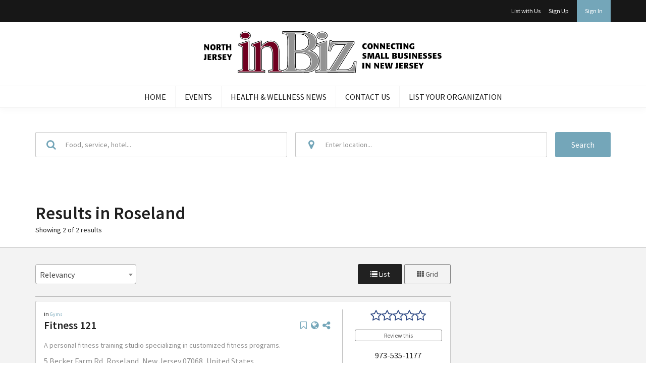

--- FILE ---
content_type: text/html; charset=UTF-8
request_url: https://suburbanessexhealth.com/roseland
body_size: 10514
content:
<!DOCTYPE html>
<html lang="en">
    <head>
    

        <meta charset="UTF-8">
        <meta http-equiv="X-UA-Compatible" content="IE=edge">
        <meta name="viewport" content="width=device-width, initial-scale=1, shrink-to-fit=no">

        

        

        

            
    <title>Roseland | eDirectory</title>

    <meta name="author" content=""/>
    <meta name="description" content="Roseland"/>
    <meta name="keywords" content=""/>

    <meta property="og:url" content="https://suburbanessexhealth.com/roseland"/>
    <meta property="og:type" content="website"/>
    <meta property="og:title" content="Roseland | eDirectory"/>
    <meta property="og:description" content="Roseland"/>
    
    
    <meta name="twitter:card" content="summary_large_image" />
    <meta name="twitter:site" content="@https://twitter.com/" />
    <meta name="twitter:title" content="Roseland | eDirectory" />
    <meta name="twitter:description" content="Roseland" />
    

    

                        <style>
            @font-face {
                font-family: 'FontAwesome';
                font-display: swap;
            }
        </style>
        <link rel="preload" href="/assets/icons/font-awesome-4-7-0.min.css" as="style"/>
        <link href="/assets/icons/font-awesome-4-7-0.min.css" rel="stylesheet">

                                <link rel="preload" href="/assets/doctor/styles/style.min.css" as="style"/>
            <link href="/assets/doctor/styles/style.min.css" rel="stylesheet"/>
                    <link rel="preconnect" href="https://fonts.gstatic.com/"><link rel="preload" href="https://fonts.googleapis.com/css?display=swap&family=Source+Sans+Pro:200,300,600,700,900" as="style">
    <link href="https://fonts.googleapis.com/css?display=swap&family=Source+Sans+Pro:200,300,600,700,900" rel="stylesheet">
<link rel="preload" href="https://fonts.googleapis.com/css?display=swap&family=Source+Sans+Pro:200,300,600,700,900" as="style">
    <link href="https://fonts.googleapis.com/css?display=swap&family=Source+Sans+Pro:200,300,600,700,900" rel="stylesheet">

<style>
    :root{
        --brand-base: #212121;
--brand-dark: #171717;
--brand-light: #424242;
--brand-transp-50: rgba(33, 33, 33, 0.5);
--brand-transp-40: rgba(33, 33, 33, 0.6);
--brand-transp-20: rgba(33, 33, 33, 0.8);
--highlight-base: #74a6b9;
--highlight-dark: #638d9d;
--highlight-dark-2: #517482;
--highlight-light: #89b3c4;
--highlight-light-2: #9ec1ce;
--highlight-transp-10: rgba(116, 166, 185, 0.1);
--highlight-transp-50: rgba(116, 166, 185, 0.5);
--color-base: #212121;
--neutral-base: #212121;
--neutral-transp-80: rgba(33, 33, 33, 0.8);
--neutral-transp-75: rgba(33, 33, 33, 0.75);
--neutral-transp-50: rgba(33, 33, 33, 0.5);
--neutral-transp-25: rgba(33, 33, 33, 0.25);
--neutral-transp-20: rgba(33, 33, 33, 0.2);
--neutral-transp-15: rgba(33, 33, 33, 0.15);
--neutral-transp-10: rgba(33, 33, 33, 0.1);
--neutral-transp-5: rgba(33, 33, 33, 0.05);
--badge-base: #294481;
--badge-light: #697ca7;
--link-base: #74a6b9;
--link-dark: #517482;
--success-base: #6cbf13;
--success-dark: #4c860d;
--success-dark-2: #2b4c08;
--success-light: #c4e5a1;
--success-light-2: #f0f9e7;
--success-transp-25: rgba(108, 191, 19, 0.75);
--success-transp-15: rgba(108, 191, 19, 0.85);
--success-transp-10: rgba(108, 191, 19, 0.9);
--warning-base: #fc5353;
--warning-dark: #b03a3a;
--warning-dark-2: #652121;
--warning-light: #febaba;
--warning-light-2: #fee;
--warning-transp-25: rgba(252, 83, 83, 0.75);
--warning-transp-15: rgba(252, 83, 83, 0.85);
--warning-transp-10: rgba(252, 83, 83, 0.9);
--attention-base: #ffae00;
--attention-dark: #b37a00;
--attention-dark-2: #664600;
--attention-light: #ffdf99;
--attention-light-2: #fff7e6;
--attention-transp-25: rgba(255, 174, 0, 0.75);
--attention-transp-15: rgba(255, 174, 0, 0.85);
--attention-transp-10: rgba(255, 174, 0, 0.9);
--color-black-transp-90: rgba(0, 0, 0, 0.9);
--color-black-transp-75: rgba(0, 0, 0, 0.75);
--color-black-transp-65: rgba(0, 0, 0, 0.65);
--color-black-transp-55: rgba(0, 0, 0, 0.55);
--color-black-transp-50: rgba(0, 0, 0, 0.5);
--color-black-transp-25: rgba(0, 0, 0, 0.25);
--color-black-transp-10: rgba(0, 0, 0, 0.1);
--color-black-transp-5: rgba(0, 0, 0, 0.05);
--color-white-transp-85: rgba(255, 255, 255, 0.85);
--color-white-transp-75: rgba(255, 255, 255, 0.75);
--color-white-transp-50: rgba(255, 255, 255, 0.5);
--color-white-transp-25: rgba(255, 255, 255, 0.25);
--color-white-dark-10: #e6e6e6;
--color-white-dark-5: #f2f2f2;
--border-radius: 3px;--border-radius-input: 3px;--border-radius-button: 3px;--border-radius-icon: 3px;--font-size-base: 16px;--paragraph-font: 'Source Sans Pro';
            --font-family-base: 'Source Sans Pro';--heading-font: 'Source Sans Pro';}
</style>

        <link rel="preload" href="/custom/domain_4/theme/doctor/csseditor.css?1768816019" as="style"/>
            <link href="/custom/domain_4/theme/doctor/csseditor.css?1768816019" rel="stylesheet"/>
        

        
        <meta property="fb:app_id" content="">

        <link rel="preconnect" href="https://fonts.gstatic.com">
        <link href="https://fonts.googleapis.com/css2?family=Source+Sans+Pro:wght@200;300;400;600;700;900&display=swap" rel="stylesheet">
        <link href="https://fonts.googleapis.com/css2?family=Anton&display=swap" rel="stylesheet">

        
        <script src="https://cdn.broadstreetads.com/init-2.min.js"></script>
        <script>broadstreet.loadNetworkJS(6836)</script>

                
    

    <link rel="canonical" href="https://suburbanessexhealth.com/roseland">

    </head>

    <body class="">
        

        
                
        
<header class="header" data-type="4" is-sticky="false" is-inverse="true" has-opacity="false" has-mod="">
    
    
    <div class="header-bar" data-trans="Header">
        <div class="container">
            <div class="wrapper">
                <a href="/advertise" class="bar-link"
                data-trans="List with Us">
                    List with Us
                </a>

                                    <a href="/profile/add.php" class="bar-link">Sign Up</a>
                    <a href="javascript:void(0);" id="navbar-signin" data-modal="login" data-trans="Sign In" class="bar-link bar-button">Sign In</a>
                            </div>
        </div>
    </div>

    <div class="header-content" data-trans="Navigation with Centered Logo">
        <div class="container">
            <div class="wrapper">
                <div class="content-center">
                    <a href="/" target="_parent" title="" class="header-logo">
                        <img src="https://suburbanessexhealth.com/media/cache/logo/custom/domain_4/content_files/img_logo.png?1768816019" />
                    </a>
                </div>
                <div class="content-mobile">
                    <button class="toggler-button search-toggler"><i class="fa fa-search"></i></button>
                    <button class="toggler-button navbar-toggler"><i class="fa fa-bars"></i></button>
                </div>
            </div>
        </div>
    </div>
    <div class="navbar-outside">
        <div class="container">
            <div class="wrapper">
                <nav class="header-navbar">
                    <a href="https://suburbanessexhealth.com/" id="navigation-item-1" class="navbar-link ">Home</a>
<a href="https://suburbanessexhealth.com/event" id="navigation-item-2" class="navbar-link ">Events</a>
<a href="https://suburbanessexhealth.com/article" id="navigation-item-3" class="navbar-link ">Health &amp; Wellness News</a>
<a href="https://suburbanessexhealth.com/contactus" id="navigation-item-4" class="navbar-link ">Contact us</a>
<a href="https://suburbanessexhealth.com/listing" id="navigation-item-5" class="navbar-link ">List Your Organization</a>


                    <div class="navbar-more">
                        <div class="more-label" data-trans="More">
                            More <i class="fa fa-angle-down"></i>
                        </div>
                        <div class="more-content"></div>
                    </div>
                </nav>
            </div>
        </div>
    </div>
    <div class="navbar-mobile">
                    <nav class="navbar-links">
                <a href="/profile/add.php" class="bar-link">Sign Up</a>
                <a href="javascript:void(0);" id="navbar-signin" data-modal="login" data-trans="Sign In" class="button button-bg is-primary">Sign In</a>
            </nav>
        
        <nav class="navbar-links">
            <a href="https://suburbanessexhealth.com/" id="navigation-item-1" class="navbar-link ">Home</a>
<a href="https://suburbanessexhealth.com/event" id="navigation-item-2" class="navbar-link ">Events</a>
<a href="https://suburbanessexhealth.com/article" id="navigation-item-3" class="navbar-link ">Health &amp; Wellness News</a>
<a href="https://suburbanessexhealth.com/contactus" id="navigation-item-4" class="navbar-link ">Contact us</a>
<a href="https://suburbanessexhealth.com/listing" id="navigation-item-5" class="navbar-link ">List Your Organization</a>

        </nav>
        <nav class="navbar-links">
            <a href="/advertise" class="navbar-link"
               data-trans="List with Us">
                List with Us
            </a>
        </nav>
    </div>
</header>


<div class="thin-strip-base" id="thin-strip-search" data-type="4" data-bg="base"  has-gap>
    <div class="container" data-trans="Search Bar">
        <div class="wrapper" data-trans="Search box">
            
<form id="headerSearchForm" class="content-form" data-search-title="Search">
    <div class="input-group">
        <div class="input-group-icon">
            <div class="icon icon-lg"><i class="fa fa-search"></i></div>
        </div>
        <input data-prefill="0" id="searchKeyword" type="text" class="input" placeholder="Food, service, hotel..." data-trans="Food, service, hotel...">
    </div>

            <div class="input-group" id="searchLocationDiv">
            <div class="input-group-icon">
                <div class="icon icon-lg"><i class="fa fa-map-marker"></i></div>
            </div>
            <input data-prefill="0" id="searchLocation" type="text" class="input" placeholder="Enter location..."  data-trans="Enter location..." data-trans="This field won&#039;t be shown when used on Article and Blog pages">
        </div>
    
    
    <div class="input-group-action">
        <button class="button button-bg is-primary" type="submit">
            Search
        </button>
    </div>
</form>

        

    
    




        </div>
    </div>
</div>

<div class="results-header" data-trans="Results Info">
    <div class="container">
        <h1 class="heading h-1 results-title">        Results in Roseland
    
    </h1>
        
        <div class="paragraph p-2">Showing 2 of 2 results</div>
    </div>
</div>

<div class="results-body" data-align="left">
    <div class="container" data-trans="Results">
                                                                        
            <div class="wrapper">
                <div class="results-content">
                    <div class="results-actions">
                        <div class="relevance-filters">
                            <select name="order" id="searchSorter">
                                <option  data-needsgeolocation="0" value="/roseland">Relevancy</option>
                                <option  data-needsgeolocation="1" value="/roseland?sort=distance">Distance</option>
                                <option  data-needsgeolocation="0" value="/roseland?sort=alphabetical">Alphabetical</option>
                                <option  data-needsgeolocation="0" value="/roseland?sort=popular">Popular</option>
                                </select>
                        </div>
                        <div class="results-type">
                            <button style="" class="button button-md is-outline result-type is-selected" data-type="list-view"><i class="fa fa-list"></i> List</button>
                            <button style="" class="button button-md is-outline result-type " data-type="grid-view"><i class="fa fa-th"></i> Grid</button>

                            
                            <button type="button" class="button button-md is-primary refine-button">Refine</button>
                        </div>
                    </div>

                    <div class="summary-list is-active" list-type="list-view" >
                        




<div class="summary-item" data-type="listing" data-id="6835">

    <div class="share-dropdown-mobile" data-url="https://suburbanessexhealth.com/listing/fitness-121-536cf788ee7d1.html">
        <button class="close-share"><i class="fa fa-close"></i></button>
        <div class="facebook"><i class="fa fa-facebook"></i></div>
        <div class="twitter"><i class="fa fa-twitter"></i></div>
                    <div class="whatsapp"><i class="fa fa-whatsapp"></i></div>
            </div>


    <div class="summary-content">
        <div class="paragraph p-3 summary-categories-grid ">
                            <div class="categories-list">
                    in <a class="link" href="/listing/gyms"
                       title="Explore Category 'Gyms'">Gyms</a>
                </div>
                        <div class="summary-grid-actions">
                <a href="javascript:void(0);" data-id="6835" data-module="listing" data-modal="bookmark" class="picture-title-actions bookmark" tooltip-position="bottom" data-tooltip="Add this item to favorites"><i class="fa fa-bookmark-o"></i></a>
                                                    <a href="http://www.fitness121online.com" target="_blank" rel="noopener noreferrer nofollow" class="visit-website title-actions" data-info="eyJmcmllbmRseVVybCI6ImZpdG5lc3MtMTIxLTUzNmNmNzg4ZWU3ZDEifQ" data-tooltip="View Website" tooltip-position="bottom"><i class="fa fa-globe"></i></a>
                                <div class="title-actions share-icon share-results" data-ref="6835">
        <i class="fa fa-share-alt"></i>
        <div class="share-dropdown" data-url="https://suburbanessexhealth.com/listing/fitness-121-536cf788ee7d1.html">
            <div class="facebook" title="Share link on Facebook"><i class="fa fa-facebook"></i></div>
            <div class="twitter" title="Share link on Twitter"><i class="fa fa-twitter"></i></div>
                        <div class="whatsapp" title="Share link on Whatsapp"><i class="fa fa-whatsapp"></i></div>
                    </div>
    </div>

            </div>
        </div>
        <div class="summary-attrs no-image">
                                                <div class="summary-picture">
                        <picture >
            <source media="(min-width:1025px)" data-srcset="https://suburbanessexhealth.com/media/cache/noImage_small_results/custom/domain_4/content_files/img_logo.webp" data-flickity-lazyload-srcset="https://suburbanessexhealth.com/media/cache/noImage_small_results/custom/domain_4/content_files/img_logo.webp" type=image/webp>
            <source media="(min-width:769px) and (max-width:1024px)" data-srcset="https://suburbanessexhealth.com/media/cache/noImage_small_results/custom/domain_4/content_files/img_logo.webp" data-flickity-lazyload-srcset="https://suburbanessexhealth.com/media/cache/noImage_small_results/custom/domain_4/content_files/img_logo.webp" type=image/webp>
            <source media="(min-width:426px) and (max-width:768px)" data-srcset="https://suburbanessexhealth.com/media/cache/noImage_small_results/custom/domain_4/content_files/img_logo.webp" data-flickity-lazyload-srcset="https://suburbanessexhealth.com/media/cache/noImage_small_results/custom/domain_4/content_files/img_logo.webp" type=image/webp>
            <source media="(max-width:425px)" data-srcset="https://suburbanessexhealth.com/media/cache/noImage_small_results/custom/domain_4/content_files/img_logo.webp" data-flickity-lazyload-srcset="https://suburbanessexhealth.com/media/cache/noImage_small_results/custom/domain_4/content_files/img_logo.webp" type=image/webp>
            <source media="(max-width:425px)" data-srcset="https://suburbanessexhealth.com/media/cache/noImage_small_results/custom/domain_4/content_files/img_logo.png" data-flickity-lazyload-srcset="https://suburbanessexhealth.com/media/cache/noImage_small_results/custom/domain_4/content_files/img_logo.png" >
            <source media="(min-width:426px) and (max-width:768px)" data-srcset="https://suburbanessexhealth.com/media/cache/noImage_small_results/custom/domain_4/content_files/img_logo.png" data-flickity-lazyload-srcset="https://suburbanessexhealth.com/media/cache/noImage_small_results/custom/domain_4/content_files/img_logo.png" >
            <source media="(min-width:769px) and (max-width:1024px)" data-srcset="https://suburbanessexhealth.com/media/cache/noImage_small_results/custom/domain_4/content_files/img_logo.png" data-flickity-lazyload-srcset="https://suburbanessexhealth.com/media/cache/noImage_small_results/custom/domain_4/content_files/img_logo.png" >
            <source media="(min-width:1025px)" data-srcset="https://suburbanessexhealth.com/media/cache/noImage_small_results/custom/domain_4/content_files/img_logo.png" data-flickity-lazyload-srcset="https://suburbanessexhealth.com/media/cache/noImage_small_results/custom/domain_4/content_files/img_logo.png" >
    
    <img data-src="https://suburbanessexhealth.com/media/cache/noImage_small/custom/domain_4/content_files/img_logo.png" data-flickity-lazyload-src="https://suburbanessexhealth.com/media/cache/noImage_small/custom/domain_4/content_files/img_logo.png" alt="Fitness 121" class="lazy">
</picture>

                    </div>
                
                <div class="summary-picture-grid">
                                            <div class="summary-picture-link">
                            <picture >
            <source media="(min-width:1025px)" data-srcset="https://suburbanessexhealth.com/media/cache/noImage_small_results/custom/domain_4/content_files/img_logo.webp" data-flickity-lazyload-srcset="https://suburbanessexhealth.com/media/cache/noImage_small_results/custom/domain_4/content_files/img_logo.webp" type=image/webp>
            <source media="(min-width:769px) and (max-width:1024px)" data-srcset="https://suburbanessexhealth.com/media/cache/noImage_small_results/custom/domain_4/content_files/img_logo.webp" data-flickity-lazyload-srcset="https://suburbanessexhealth.com/media/cache/noImage_small_results/custom/domain_4/content_files/img_logo.webp" type=image/webp>
            <source media="(min-width:426px) and (max-width:768px)" data-srcset="https://suburbanessexhealth.com/media/cache/noImage_small_results/custom/domain_4/content_files/img_logo.webp" data-flickity-lazyload-srcset="https://suburbanessexhealth.com/media/cache/noImage_small_results/custom/domain_4/content_files/img_logo.webp" type=image/webp>
            <source media="(max-width:425px)" data-srcset="https://suburbanessexhealth.com/media/cache/noImage_small_results/custom/domain_4/content_files/img_logo.webp" data-flickity-lazyload-srcset="https://suburbanessexhealth.com/media/cache/noImage_small_results/custom/domain_4/content_files/img_logo.webp" type=image/webp>
            <source media="(max-width:425px)" data-srcset="https://suburbanessexhealth.com/media/cache/noImage_small_results/custom/domain_4/content_files/img_logo.png" data-flickity-lazyload-srcset="https://suburbanessexhealth.com/media/cache/noImage_small_results/custom/domain_4/content_files/img_logo.png" >
            <source media="(min-width:426px) and (max-width:768px)" data-srcset="https://suburbanessexhealth.com/media/cache/noImage_small_results/custom/domain_4/content_files/img_logo.png" data-flickity-lazyload-srcset="https://suburbanessexhealth.com/media/cache/noImage_small_results/custom/domain_4/content_files/img_logo.png" >
            <source media="(min-width:769px) and (max-width:1024px)" data-srcset="https://suburbanessexhealth.com/media/cache/noImage_small_results/custom/domain_4/content_files/img_logo.png" data-flickity-lazyload-srcset="https://suburbanessexhealth.com/media/cache/noImage_small_results/custom/domain_4/content_files/img_logo.png" >
            <source media="(min-width:1025px)" data-srcset="https://suburbanessexhealth.com/media/cache/noImage_small_results/custom/domain_4/content_files/img_logo.png" data-flickity-lazyload-srcset="https://suburbanessexhealth.com/media/cache/noImage_small_results/custom/domain_4/content_files/img_logo.png" >
    
    <img data-src="https://suburbanessexhealth.com/media/cache/noImage_small/custom/domain_4/content_files/img_logo.png" data-flickity-lazyload-src="https://suburbanessexhealth.com/media/cache/noImage_small/custom/domain_4/content_files/img_logo.png" alt="Fitness 121" class="lazy">
</picture>

                        </div>
                                    </div>
            
                    </div>
        <div class="summary-info">
                            <div class="paragraph p-3 summary-categories">
                    in <a class="link" href="/listing/gyms"
                       title="Explore Category 'Gyms'">Gyms</a>
                </div>
                        <div class="summary-title">
                                    <div class="heading h-4 title">
                        Fitness 121
                    </div>
                                <div class="actions">
                    <a href="javascript:void(0);" data-id="6835" data-module="listing" data-modal="bookmark" class="picture-title-actions bookmark" tooltip-position="bottom" data-tooltip="Add this item to favorites"><i class="fa fa-bookmark-o"></i></a>
                                                                <a href="http://www.fitness121online.com" target="_blank" rel="noopener noreferrer nofollow" class="visit-website title-actions" data-info="eyJmcmllbmRseVVybCI6ImZpdG5lc3MtMTIxLTUzNmNmNzg4ZWU3ZDEifQ" data-tooltip="View Website" tooltip-position="bottom"><i class="fa fa-globe"></i></a>
                                        <div class="title-actions share-icon share-results" data-ref="6835">
        <i class="fa fa-share-alt"></i>
        <div class="share-dropdown" data-url="https://suburbanessexhealth.com/listing/fitness-121-536cf788ee7d1.html">
            <div class="facebook" title="Share link on Facebook"><i class="fa fa-facebook"></i></div>
            <div class="twitter" title="Share link on Twitter"><i class="fa fa-twitter"></i></div>
                        <div class="whatsapp" title="Share link on Whatsapp"><i class="fa fa-whatsapp"></i></div>
                    </div>
    </div>

                </div>
            </div>

            <div class="summary-contact-grid">
                <a href="tel:973-535-1177" class="summary-phone">973-535-1177</a>
                                                            </div>

            <div class="summary-description">
                    A personal fitness training studio specializing in customized fitness programs.
                </div>

                            
                            <address class="summary-address">
                            5 Becker Farm Rd, Roseland, New Jersey 07068, United States
                </address>
            
            
                    </div>
    </div>
    <div class="summary-additional">
                                                        
                    <div class="summary-rating">
                    <span class="rate rate-0"></span>
                    <a href="javascript:void(0);" data-ajax="true" data-id="6835" data-modal="review" class="button button-sm is-outline" full-width="true">Review this</a>
                </div>
                            <div class="summary-contact">
            <a href="tel:973-535-1177" class="summary-phone">973-535-1177</a>
                                            </div>

                    <div class="summary-contact">
                <a href="http://www.fitness121online.com" target="_blank" rel="noopener noreferrer nofollow" class="link" data-info="eyJmcmllbmRseVVybCI6ImZpdG5lc3MtMTIxLTUzNmNmNzg4ZWU3ZDEifQ">View Website</a>
            </div>
        
            </div>
</div>

<div class="details-default">
    </div>

                        




<div class="summary-item" data-type="listing" data-id="9515">

    <div class="share-dropdown-mobile" data-url="https://suburbanessexhealth.com/listing/roseland-pediatrics.html">
        <button class="close-share"><i class="fa fa-close"></i></button>
        <div class="facebook"><i class="fa fa-facebook"></i></div>
        <div class="twitter"><i class="fa fa-twitter"></i></div>
                    <div class="whatsapp"><i class="fa fa-whatsapp"></i></div>
            </div>


    <div class="summary-content">
        <div class="paragraph p-3 summary-categories-grid ">
                            <div class="categories-list">
                    in <a class="link" href="/listing/pediatric"
                       title="Explore Category 'Pediatric'">Pediatric</a>
                </div>
                        <div class="summary-grid-actions">
                <a href="javascript:void(0);" data-id="9515" data-module="listing" data-modal="bookmark" class="picture-title-actions bookmark" tooltip-position="bottom" data-tooltip="Add this item to favorites"><i class="fa fa-bookmark-o"></i></a>
                                                    <a href="http://www.roselandpediatrics.com" target="_blank" rel="noopener noreferrer nofollow" class="visit-website title-actions" data-info="eyJmcmllbmRseVVybCI6InJvc2VsYW5kLXBlZGlhdHJpY3MifQ" data-tooltip="View Website" tooltip-position="bottom"><i class="fa fa-globe"></i></a>
                                <div class="title-actions share-icon share-results" data-ref="9515">
        <i class="fa fa-share-alt"></i>
        <div class="share-dropdown" data-url="https://suburbanessexhealth.com/listing/roseland-pediatrics.html">
            <div class="facebook" title="Share link on Facebook"><i class="fa fa-facebook"></i></div>
            <div class="twitter" title="Share link on Twitter"><i class="fa fa-twitter"></i></div>
                        <div class="whatsapp" title="Share link on Whatsapp"><i class="fa fa-whatsapp"></i></div>
                    </div>
    </div>

            </div>
        </div>
        <div class="summary-attrs no-image">
                                                <div class="summary-picture">
                        <picture >
            <source media="(min-width:1025px)" data-srcset="https://suburbanessexhealth.com/media/cache/noImage_small_results/custom/domain_4/content_files/img_logo.webp" data-flickity-lazyload-srcset="https://suburbanessexhealth.com/media/cache/noImage_small_results/custom/domain_4/content_files/img_logo.webp" type=image/webp>
            <source media="(min-width:769px) and (max-width:1024px)" data-srcset="https://suburbanessexhealth.com/media/cache/noImage_small_results/custom/domain_4/content_files/img_logo.webp" data-flickity-lazyload-srcset="https://suburbanessexhealth.com/media/cache/noImage_small_results/custom/domain_4/content_files/img_logo.webp" type=image/webp>
            <source media="(min-width:426px) and (max-width:768px)" data-srcset="https://suburbanessexhealth.com/media/cache/noImage_small_results/custom/domain_4/content_files/img_logo.webp" data-flickity-lazyload-srcset="https://suburbanessexhealth.com/media/cache/noImage_small_results/custom/domain_4/content_files/img_logo.webp" type=image/webp>
            <source media="(max-width:425px)" data-srcset="https://suburbanessexhealth.com/media/cache/noImage_small_results/custom/domain_4/content_files/img_logo.webp" data-flickity-lazyload-srcset="https://suburbanessexhealth.com/media/cache/noImage_small_results/custom/domain_4/content_files/img_logo.webp" type=image/webp>
            <source media="(max-width:425px)" data-srcset="https://suburbanessexhealth.com/media/cache/noImage_small_results/custom/domain_4/content_files/img_logo.png" data-flickity-lazyload-srcset="https://suburbanessexhealth.com/media/cache/noImage_small_results/custom/domain_4/content_files/img_logo.png" >
            <source media="(min-width:426px) and (max-width:768px)" data-srcset="https://suburbanessexhealth.com/media/cache/noImage_small_results/custom/domain_4/content_files/img_logo.png" data-flickity-lazyload-srcset="https://suburbanessexhealth.com/media/cache/noImage_small_results/custom/domain_4/content_files/img_logo.png" >
            <source media="(min-width:769px) and (max-width:1024px)" data-srcset="https://suburbanessexhealth.com/media/cache/noImage_small_results/custom/domain_4/content_files/img_logo.png" data-flickity-lazyload-srcset="https://suburbanessexhealth.com/media/cache/noImage_small_results/custom/domain_4/content_files/img_logo.png" >
            <source media="(min-width:1025px)" data-srcset="https://suburbanessexhealth.com/media/cache/noImage_small_results/custom/domain_4/content_files/img_logo.png" data-flickity-lazyload-srcset="https://suburbanessexhealth.com/media/cache/noImage_small_results/custom/domain_4/content_files/img_logo.png" >
    
    <img data-src="https://suburbanessexhealth.com/media/cache/noImage_small/custom/domain_4/content_files/img_logo.png" data-flickity-lazyload-src="https://suburbanessexhealth.com/media/cache/noImage_small/custom/domain_4/content_files/img_logo.png" alt="Roseland Pediatrics" class="lazy">
</picture>

                    </div>
                
                <div class="summary-picture-grid">
                                            <div class="summary-picture-link">
                            <picture >
            <source media="(min-width:1025px)" data-srcset="https://suburbanessexhealth.com/media/cache/noImage_small_results/custom/domain_4/content_files/img_logo.webp" data-flickity-lazyload-srcset="https://suburbanessexhealth.com/media/cache/noImage_small_results/custom/domain_4/content_files/img_logo.webp" type=image/webp>
            <source media="(min-width:769px) and (max-width:1024px)" data-srcset="https://suburbanessexhealth.com/media/cache/noImage_small_results/custom/domain_4/content_files/img_logo.webp" data-flickity-lazyload-srcset="https://suburbanessexhealth.com/media/cache/noImage_small_results/custom/domain_4/content_files/img_logo.webp" type=image/webp>
            <source media="(min-width:426px) and (max-width:768px)" data-srcset="https://suburbanessexhealth.com/media/cache/noImage_small_results/custom/domain_4/content_files/img_logo.webp" data-flickity-lazyload-srcset="https://suburbanessexhealth.com/media/cache/noImage_small_results/custom/domain_4/content_files/img_logo.webp" type=image/webp>
            <source media="(max-width:425px)" data-srcset="https://suburbanessexhealth.com/media/cache/noImage_small_results/custom/domain_4/content_files/img_logo.webp" data-flickity-lazyload-srcset="https://suburbanessexhealth.com/media/cache/noImage_small_results/custom/domain_4/content_files/img_logo.webp" type=image/webp>
            <source media="(max-width:425px)" data-srcset="https://suburbanessexhealth.com/media/cache/noImage_small_results/custom/domain_4/content_files/img_logo.png" data-flickity-lazyload-srcset="https://suburbanessexhealth.com/media/cache/noImage_small_results/custom/domain_4/content_files/img_logo.png" >
            <source media="(min-width:426px) and (max-width:768px)" data-srcset="https://suburbanessexhealth.com/media/cache/noImage_small_results/custom/domain_4/content_files/img_logo.png" data-flickity-lazyload-srcset="https://suburbanessexhealth.com/media/cache/noImage_small_results/custom/domain_4/content_files/img_logo.png" >
            <source media="(min-width:769px) and (max-width:1024px)" data-srcset="https://suburbanessexhealth.com/media/cache/noImage_small_results/custom/domain_4/content_files/img_logo.png" data-flickity-lazyload-srcset="https://suburbanessexhealth.com/media/cache/noImage_small_results/custom/domain_4/content_files/img_logo.png" >
            <source media="(min-width:1025px)" data-srcset="https://suburbanessexhealth.com/media/cache/noImage_small_results/custom/domain_4/content_files/img_logo.png" data-flickity-lazyload-srcset="https://suburbanessexhealth.com/media/cache/noImage_small_results/custom/domain_4/content_files/img_logo.png" >
    
    <img data-src="https://suburbanessexhealth.com/media/cache/noImage_small/custom/domain_4/content_files/img_logo.png" data-flickity-lazyload-src="https://suburbanessexhealth.com/media/cache/noImage_small/custom/domain_4/content_files/img_logo.png" alt="Roseland Pediatrics" class="lazy">
</picture>

                        </div>
                                    </div>
            
                            <a href="/listing/claim/roseland-pediatrics" class="button button-sm is-outline summary-claim" full-width="true">Is this your listing?</a>
                    </div>
        <div class="summary-info">
                            <div class="paragraph p-3 summary-categories">
                    in <a class="link" href="/listing/pediatric"
                       title="Explore Category 'Pediatric'">Pediatric</a>
                </div>
                        <div class="summary-title">
                                    <div class="heading h-4 title">
                        Roseland Pediatrics
                    </div>
                                <div class="actions">
                    <a href="javascript:void(0);" data-id="9515" data-module="listing" data-modal="bookmark" class="picture-title-actions bookmark" tooltip-position="bottom" data-tooltip="Add this item to favorites"><i class="fa fa-bookmark-o"></i></a>
                                                                <a href="http://www.roselandpediatrics.com" target="_blank" rel="noopener noreferrer nofollow" class="visit-website title-actions" data-info="eyJmcmllbmRseVVybCI6InJvc2VsYW5kLXBlZGlhdHJpY3MifQ" data-tooltip="View Website" tooltip-position="bottom"><i class="fa fa-globe"></i></a>
                                        <div class="title-actions share-icon share-results" data-ref="9515">
        <i class="fa fa-share-alt"></i>
        <div class="share-dropdown" data-url="https://suburbanessexhealth.com/listing/roseland-pediatrics.html">
            <div class="facebook" title="Share link on Facebook"><i class="fa fa-facebook"></i></div>
            <div class="twitter" title="Share link on Twitter"><i class="fa fa-twitter"></i></div>
                        <div class="whatsapp" title="Share link on Whatsapp"><i class="fa fa-whatsapp"></i></div>
                    </div>
    </div>

                </div>
            </div>

            <div class="summary-contact-grid">
                <a href="tel:(973) 226-9190" class="summary-phone">(973) 226-9190</a>
                                                            </div>

            
                            <address class="summary-address">
                                556 Eagle Rock Ave, 106, Roseland, New Jersey 07068, United States
                </address>
            
            
                            <a href="/listing/claim/roseland-pediatrics" class="button button-sm is-outline summary-claim-noimage">Is this your listing?</a>
                    </div>
    </div>
    <div class="summary-additional">
                                                        
                                    <div class="summary-contact">
            <a href="tel:(973) 226-9190" class="summary-phone">(973) 226-9190</a>
                                            </div>

                    <div class="summary-contact">
                <a href="http://www.roselandpediatrics.com" target="_blank" rel="noopener noreferrer nofollow" class="link" data-info="eyJmcmllbmRseVVybCI6InJvc2VsYW5kLXBlZGlhdHJpY3MifQ">View Website</a>
            </div>
        
            </div>
</div>

<div class="details-default">
    </div>

                        </div>

                    
                                    </div>

                <div class="results-sidebar">
                                        
                                        
                                                        </div>

                            </div>
            </div>
</div>

<div class="details-default">
            
<div class="details-modal modal-contact">
    <div class="modal-default message-modal  ">
        <div class="modal-return">
            <i class="fa fa-check"></i>
            Message successfully sent
        </div>
        <div class="modal-return-error">
            <i class="fa fa-warning"></i>
            Sorry, we could not complete your request, please try again later.
        </div>
        <div class="modal-header" style="display: none;">
            <div class="modal-picture" style="display: none;">
                <img id="send-email-logo" src="" alt="">
            </div>
        </div>
        <span class="modal-close" data-modal="close"><i class="fa fa-times"></i></span>
        <div class="modal-info ">
            <span>Send a message to</span>
            <h5 id="send-email-title" class="heading h-5"></h5>
        </div>
        <div class="modal-form">
            <form  action="" id="send-email" class="content-form" data-search-title="Search">

                <input type="hidden" id="sendMail__token" name="sendMail[_token]" class="input" value="9gEheQ5QKuXePfsUHwgPwvSqlmBgd2UP6ZW7SAvLBXI" />

                <input type="text" id="sendMail_name" name="sendMail[name]" required="required" placeholder="Name" class="input" />
                

                <input type="email" id="sendMail_email" name="sendMail[email]" required="required" placeholder="Email" class="input" />
                

                <input type="text" id="sendMail_subject" name="sendMail[subject]" required="required" placeholder="Subject" class="input" />
                

                <textarea id="sendMail_text" name="sendMail[text]" required="required" rows="4" placeholder="Message" class="input"></textarea>
                

                <div class="modalError"></div>

                                    <div class="form-captcha"><img id="captcha_696dfd93d4b5c" src="/generate-captcha/gcb_sendEmailCaptcha" alt="captcha" title="captcha"width="150" height="40"/><input type="text" id="sendMail_sendEmailCaptcha" name="sendMail[sendEmailCaptcha]" required="required" class="input" /><script type="text/javascript">
                            function reload_captcha_696dfd93d4b5c() {
                                var img = document.getElementById('captcha_696dfd93d4b5c');
                                img.src = '/generate-captcha/gcb_sendEmailCaptcha?n=' + (new Date()).getTime();
                            }
                        </script></div>                                <div class="form-actions">
                    <button type="submit" id="sendEmailButton" data-loading="<i class='fa fa-spinner fa-spin'></i> Please, wait..."
                            data-size="" data-content="" class="button button-bg is-primary">Send message</button>
                    <button type="button" class="button button-bg is-outline" data-modal="close">Cancel</button>
                </div>
            </form>
        </div>
    </div>
</div>
                
<div class="details-modal modal-review">
    <div class="modal-default message-modal  ">
        <div class="modal-return">
            <i class="fa fa-check"></i>
            Review successfully sent
        </div>
        <div class="modal-return-error">
            <i class="fa fa-warning"></i>
            Sorry, we could not complete your request, please try again later.
        </div>
        <div class="modal-header" style="display: none;">
            <div class="modal-picture" style="display: none;">
                <img id="review-logo" src="" alt="">
            </div>
        </div>
        <span class="modal-close" data-modal="close"><i class="fa fa-times"></i></span>
        <div class="modal-info ">
            <h3 class="heading h-3" id="review-title"></h3>
        </div>
                <div class="modal-rate">
            <div class="paragraph">Rate It</div>
            <div class="rate select-rating">
                                    <span data-rating="5"></span>
                                    <span data-rating="4"></span>
                                    <span data-rating="3"></span>
                                    <span data-rating="2"></span>
                                    <span data-rating="1"></span>
                            </div>
        </div>
                <div class="modal-form">
            <form  action="" id="review" class="content-form" data-search-title="Search">

                <input type="hidden" id="reviews__token" name="reviews[_token]" class="input" value="bl8JDPKV0bm9xJLSEMozjdc65DAcEYxPzNzxcWNkf0U" />

                
                    <input type="email" id="reviews_email" name="reviews[email]" placeholder="Email" maxlength="60" class="input" />
                    

                
                <input type="text" id="reviews_title" name="reviews[title]" required="required" placeholder="Title" maxlength="100" class="input" />
                

                <textarea id="reviews_message" name="reviews[message]" required="required" rows="5" maxlength="600" placeholder="Message" class="input"></textarea>
                

                <input type="hidden" id="formRating" name="reviews[rating]" required="required" class="review-rating input" />

                                <div class="modalError"></div>

                                    <div class="form-captcha"><img id="captcha_696dfd93d4882" src="/generate-captcha/gcb_reviewCaptcha" alt="captcha" title="captcha"width="150" height="40"/><input type="text" id="reviews_reviewCaptcha" name="reviews[reviewCaptcha]" required="required" class="input" /><script type="text/javascript">
                            function reload_captcha_696dfd93d4882() {
                                var img = document.getElementById('captcha_696dfd93d4882');
                                img.src = '/generate-captcha/gcb_reviewCaptcha?n=' + (new Date()).getTime();
                            }
                        </script></div>
                                <div class="form-actions">
                    <button type="submit" id="sendReviewButton" data-size="" data-content="" data-loading="<i class='fa fa-spinner fa-spin'></i> Please, wait..." class="button button-bg is-primary">Submit review</button>
                    <button type="button" class="button button-bg is-outline" data-modal="close">Cancel</button>
                </div>
            </form>
        </div>
    </div>
</div>
    </div>









<footer class="footer" data-type="1" is-inverse="false">
    <broadstreet-zone zone-id='83595' zone-alias=''></broadstreet-zone>
    
    <div class="footer-content" data-trans="Footer">
        <div class="container">
            <div class="wrapper">
                    <div class="footer-item" data-content="site-content">
        <div class="heading footer-item-title" data-trans="Site Content">
            Site Content
        </div>
        <div class="footer-item-content">
            <a href="https://suburbanessexhealth.com/" class="link-footer">
                    Home
                </a>
            <a href="https://suburbanessexhealth.com/event" class="link-footer">
                    Listings
                </a>
            <a href="https://suburbanessexhealth.com/article" class="link-footer">
                    Events
                </a>
            <a href="https://suburbanessexhealth.com/contactus" class="link-footer">
                    Articles
                </a>
            <a href="https://suburbanessexhealth.com/deal" class="link-footer">
                    Deals
                </a>
            <a href="https://suburbanessexhealth.com/advertise" class="link-footer">
                    Advertise
                </a>
            <a href="https://suburbanessexhealth.com/contactus" class="link-footer">
                    Contact Us
                </a>
            <a href="https://suburbanessexhealth.com/faq" class="link-footer">
                    FAQ
                </a>
            <a href="https://suburbanessexhealth.com/terms" class="link-footer">
                    Terms of Use
                </a>
            <a href="https://suburbanessexhealth.com/privacy" class="link-footer">
                    Privacy Policy
                </a>
            </div>
    </div>

                

                

    <div class="footer-item" data-content="social-content">
        <div class="heading footer-item-title" data-trans="Follow Us">
            Follow Us
        </div>
        <div class="footer-item-content">
                                    <a href="https://twitter.com/" rel="noopener noreferrer" target="_blank" class="link-footer">
                    <div class="icon icon-md">
                        <i class="fa fa-twitter"></i>
                    </div>
                    <span>Twitter</span>
                </a>                                </div>
    </div>

                

            </div>
        </div>
    </div>
    <div class="footer-bar">
    <div class="container">
        <div class="wrapper">
            <div class="footer-copyright">
            </div>

            <div class="footer-powered">
                Powered by
                <a href="http://www.edirectory.com" class="edirectory-link">
                    <img src="/assets/images/edirectory-logo.svg"
                         alt="eDirectory Cloud Service &trade;">
                </a>
            </div>
            </div>
    </div>
</div>

</footer>


<div class="modal-default modal-sign">
    <div class="modal-content">
        <div class="modal-nav">
                            <a href="javascript:void(0);" class="heading modal-nav-link active"
                   data-tab="sign-in">Sign In</a>
                <a href="javascript:void(0);" class="heading modal-nav-link"
                   data-tab="sign-up">Register</a>
                <div class="selected-arrow"></div>
                        <a href="javascript:void(0);" class="modal-close-button" data-modal="close"><i class="fa fa-close"></i></a>
        </div>
        <div class="modal-body">
            <div class="content-tab content-sign-in active" id="sign-in">
                                <form action="https://suburbanessexhealth.com/profile/login.php?userperm=true" class="modal-form" method="post">
                    <input type="email" name="username" class="input" placeholder="Email" required>
                    <input type="password" name="password" class="input" placeholder="Password" required>
                    <input type="hidden" name="action" value="">
                    <input type="hidden" name="item_id" value="">
                    <div class="form-actions">
                        <label class="form-remember">
                            <input type="checkbox" name="remember">
                            Remember me
                        </label>
                        <div class="form-lost-password">
                            <a href="https://suburbanessexhealth.com/profile/forgot.php" class="link">Forgot your password?</a>
                        </div>
                    </div>
                    <div class="form-button">
                        <button type="submit" id="login_submit"
                                class="button button-bg is-primary">Log In</button>
                    </div>
                </form>
                                    <small class="privacy-policy">By signing up, you agree to our <a href="/terms" class="link">Terms of Service</a> and <a href="/privacy" class="link">Privacy Policy</a>.</small>
                            </div>
                            <div class="content-tab content-sign-up" id="sign-up">
                                        <form action="https://suburbanessexhealth.com/profile/add.php?userperm=true" class="modal-form" method="post">
                        <input type="text" name="first_name" class="input" placeholder="First Name" required>
                        <input type="text" name="last_name" class="input" placeholder="Last Name" required>
                        <input type="email" name="username" class="input" placeholder="Email" required>
                        <div class="form-group hidden">
    <label for="email_2">Email</label>
    <input type="text" id="email_2" name="email_2">
</div>
                        <input type="password" name="password" class="input" placeholder="Password" required>
                        <input type="hidden" name="referer" value="https://suburbanessexhealth.com/roseland">
                        <input type="hidden" name="action" value="">
                        <input type="hidden" name="item_id" value="">
                                                    <div id="form"><div class="form-group"><div class="form-captcha"><img id="captcha_696dfd94037e4" src="/generate-captcha/gcb_registerCaptcha" alt="captcha" title="captcha"width="150" height="40"/><input type="text" id="form_registerCaptcha" name="form[registerCaptcha]" required="required" class="input" /><script type="text/javascript">
                            function reload_captcha_696dfd94037e4() {
                                var img = document.getElementById('captcha_696dfd94037e4');
                                img.src = '/generate-captcha/gcb_registerCaptcha?n=' + (new Date()).getTime();
                            }
                        </script></div></div><input type="hidden" id="form__token" name="form[_token]" class="input" value="z-k9g-QiaG6AL-EQLFRojElljuf_nPDbZO8J0azkRQg" /></div>                                                <div class="form-button">
                            <button id="register_submit" type="submit"
                                    class="button button-bg is-primary">Register</button>
                        </div>
                    </form>
                                            <small class="privacy-policy">By signing up, you agree to our <a href="/terms" class="link">Terms of Service</a> and <a href="/privacy" class="link">Privacy Policy</a>.</small>
                                    </div>
                    </div>
    </div>
</div>

        <link rel="preload" href="/bundles/fosjsrouting/js/router.js" as="script"/>
            <link rel="preload" href="/js/routing?callback=fos.Router.setData" as="script"/>
                        <link rel="preload" href="/assets/doctor/scripts/main.min.js" as="script"/>
                        <script src="/bundles/fosjsrouting/js/router.js"></script>
            <script src="/js/routing?callback=fos.Router.setData"></script>

                        <script src="/assets/doctor/scripts/main.min.js"></script>
                        <script src="/assets/js/utility/modernizr.js"></script>

            <script>

                $.views.settings.delimiters('<%', '%>');
            </script>

            

            <link rel="preload" href="/assets/js/lib/datepicker/bootstrap-datepicker.min.js" as="script"/>
        <script src="/assets/js/lib/datepicker/bootstrap-datepicker.min.js"></script>
    <link rel="preload" href="/assets/js/lib/typeahead.bundle.min.js" as="script"/>
        <script src="/assets/js/lib/typeahead.bundle.min.js"></script>
    <link rel="preload" href="/assets/js/search/utility.js" as="script"/>
        <script src="/assets/js/search/utility.js"></script>
    <link rel="preload" href="/assets/js/search/suggest.js" as="script"/>
        <script src="/assets/js/search/suggest.js"></script>
    <link rel="preload" href="/assets/js/utility/geolocation.js" as="script"/>
        <script src="/assets/js/utility/geolocation.js"></script>
    <link rel="preload" href="/assets/js/search/sorter.js" as="script"/>
        <script src="/assets/js/search/sorter.js"></script>
    <link rel="preload" href="/assets/js/search/report.click.js" as="script"/>
        <script src="/assets/js/search/report.click.js"></script>
    <link rel="preload" href="/assets/js/lib/social-likes.min.js" as="script"/>
        <script src="/assets/js/lib/social-likes.min.js"></script>
    <link rel="preload" href="/assets/js/modules/socialbuttons.js" as="script"/>
        <script src="/assets/js/modules/socialbuttons.js"></script>
    <link rel="preload" href="/assets/js/review/review.js" as="script"/>
        <script src="/assets/js/review/review.js"></script>
    <script>
    function fetchListingPhone( element ){
        element.unbind("click");

        $.post( "/listing/phone", { item: element.data("item"), type: element.data("type")})
            .done( function (response) {
                if( response.status ) {
                    element.html(response.data);
                    element.removeClass();
                } else {
                    }
            }
        );
    }

    $('.listingContactButton').click( function () {
        fetchListingPhone($(this));
    });

    $('#sendMail').on('hidden.bs.modal', function(e) {
        $(this).removeData('bs.modal');
    });
</script>

<script>$(document).ready(function(){var searchKeywordInput=$("#searchKeyword");var searchLocationInput=$("#searchLocation");var searchDateInput=$("#searchCalendar");if(searchLocationInput.val(Cookies.get(eDirectory.Search.whereCookieName+"_typed"))){Cookies.remove(eDirectory.Search.whereCookieName+"_typed")}
if(searchKeywordInput.val(Cookies.get(eDirectory.Search.whatCookieName+"_typed"))){Cookies.remove(eDirectory.Search.whatCookieName+"_typed")}
var targetcookieValue=Cookies.get(eDirectory.Search.targetCookieName);if(window.location.pathname.indexOf(targetcookieValue)<0){searchKeywordInput.length>0&&searchKeywordInput.data("prefill",0);searchLocationInput.length>0&&searchLocationInput.data("prefill",0);searchDateInput.length>0&&searchDateInput.data("prefill",0);}
var whatSuggester=null;var whereSuggester=null;var dateSuggester=null;var inputConfigs={highlight:true,hint:false,minLength:2,tabAutocomplete:false,classNames:{input:"tt-input",hint:"tt-hint",menu:"tt-menu",dataset:"tt-dataset",suggestion:"tt-suggestion",empty:"tt-empty",open:"tt-open",cursor:"tt-cursor",highlight:"tt-highlight"}};var urlProvider="/search/build";if(searchKeywordInput.length>0){var whatDatasetConfigs={source:eDirectory.Search.Utility.createBloodhound("/search/suggest/what",""),async:true,name:"what",displayKey:'text',limit:10,templates:{suggestion:function(data){var complement="";var payloadParts=data.payload;if(payloadParts){var payloadType=payloadParts.type;complement=eDirectory.Search.Utility.getComplementByType(payloadType);var label="";switch(payloadType){case"article":label="Article";break;case"blog":label="Blog";break;case"classified":label="Classified";break;case"event":label="Event";break;case"listing":label="Listing";break;case"deal":label="Deal";break;case"articleCategory":case"blogCategory":case"classifiedCategory":case"eventCategory":case"listingCategory":label="Category ";break;}
complement=complement.replace('%TEXT%',label);}
searchKeywordInput.parent().parent().addClass('has-itens');searchKeywordInput.focusin(function(){if(!searchKeywordInput.next().next(".tt-menu").hasClass("tt-empty")){searchKeywordInput.parent().parent().addClass('has-itens');}});searchKeywordInput.on('keyup blur',function(){if((this.value.length===0)||(searchKeywordInput.next().next(".tt-menu").hasClass("tt-empty"))){searchKeywordInput.parent().parent().removeClass('has-itens');}});searchKeywordInput.focusout(function(){searchKeywordInput.parent().parent().removeClass('has-itens');});return'<div>'+complement+'<span>'+data.text+'</span>'+'</div>';}}};whatSuggester=new eDirectory.Search.Suggest(searchKeywordInput,whatDatasetConfigs,inputConfigs,urlProvider,eDirectory.Search.whatCookieName);whatSuggester.initialize();}
if(searchLocationInput.length>0){var whereDatasetConfigs={source:eDirectory.Search.Utility.createBloodhound("/search/suggest/where",""),async:true,name:"where",displayKey:'text',limit:10,templates:{suggestion:function(data){searchLocationInput.parent().parent().addClass('has-itens');searchLocationInput.focusin(function(){if(!searchLocationInput.next().next(".tt-menu").hasClass("tt-empty")){searchLocationInput.parent().parent().addClass('has-itens');}});searchLocationInput.on('keyup blur',function(){if((this.value.length===0)||(searchLocationInput.next().next(".tt-menu").hasClass("tt-empty"))){searchLocationInput.parent().parent().removeClass('has-itens');}});searchLocationInput.focusout(function(){searchLocationInput.parent().parent().removeClass('has-itens');});return'<div>'+data.text+'</div>';}}};whereSuggester=new eDirectory.Search.Suggest(searchLocationInput,whereDatasetConfigs,inputConfigs,urlProvider,eDirectory.Search.whereCookieName);whereSuggester.initialize();}
$(document).on("click","#searchLocation",function(){var userLocation=Cookies.get("location_geoip");Cookies.set(eDirectory.Search.targetCookieName,"GeoSet");searchLocationInput.data("prefill",1);if(Cookies.get('location_geoip_failed')){return false;}
if(userLocation){if(searchLocationInput.val()){return false;}
Cookies.set(eDirectory.Search.whereCookieName+"_typed",userLocation.replace(/\+/gi,' '));whereSuggester.initialize();}else{if(navigator.geolocation){navigator.geolocation.getCurrentPosition(function(position){Cookies.set("edirectory_geolocation_coordinates",position.coords.latitude+","+position.coords.longitude);$('#searchLocationDiv').addClass('is-loading');$.get("/getGeoIP.php?lat="+position.coords.latitude+"&long="+position.coords.longitude).done(function(response){$('#searchLocationDiv').removeClass('is-loading');if(searchLocationInput.val()){return false;}
if(!response||response.length==0){return Cookies.set('location_geoip_failed',1);}
if(response){Cookies.set('location_geoip',response)
Cookies.set(eDirectory.Search.whereCookieName+"_typed",response);}
whereSuggester.initialize();});});}}})
if(searchDateInput.length>0){searchDateInput.datepicker({language:"en",autoclose:true,todayHighlight:true,format:"mm/dd/yyyy"});dateSuggester=searchDateInput.data('datepicker');var targetcookieValue=Cookies.get(eDirectory.Search.targetCookieName);var whenCookieValue=Cookies.get(eDirectory.Search.whenCookieName);if(window.location.pathname.indexOf(targetcookieValue)<0){Cookies.remove(eDirectory.Search.targetCookieName);Cookies.remove(eDirectory.Search.whenCookieName);}else if(whenCookieValue){dateSuggester.setDate(whenCookieValue);}}
$("#headerSearchForm").submit(function(event){event.preventDefault();var data={location:null,category:null,keyword:null,where:null,item:null,type:null,module:""};if(whatSuggester){data.keyword=whatSuggester.field.typeahead('val').trim()||null;if(whatSuggester.value.setBy!="user"){if(whatSuggester.value.friendlyUrl){data.category=whatSuggester.value.friendlyUrl;data.keyword=null;}else{if(whatSuggester.field.typeahead('val').trim()&&Cookies.get(eDirectory.Search.whatCookieName+"_internal")){var whatCookieObj=JSON.parse(Cookies.get(eDirectory.Search.whatCookieName+"_internal"));data.category=whatCookieObj.friendlyUrl;data.keyword=null;}}}else{Cookies.remove(eDirectory.Search.whatCookieName+"_internal");}
Cookies.set(eDirectory.Search.whatCookieName+"_typed",whatSuggester.field.typeahead('val').trim());if(whatSuggester.value.friendlyUrl){Cookies.set(eDirectory.Search.whatCookieName+"_internal",JSON.stringify(whatSuggester.value));}}
if(whereSuggester){data.where=whereSuggester.field.typeahead('val').trim()||null;if(whereSuggester.value.setBy!="user"&&data.where!=Cookies.get('location_geoip')){if(whereSuggester.value.friendlyUrl){data.location=whereSuggester.value.friendlyUrl;data.where=null;}else{if(whereSuggester.field.typeahead('val').trim()&&Cookies.get(eDirectory.Search.whereCookieName+"_internal")){var whereCookieObj=JSON.parse(Cookies.get(eDirectory.Search.whereCookieName+"_internal"));data.location=whereCookieObj.friendlyUrl;data.where=null;}}}else{Cookies.remove(eDirectory.Search.whereCookieName+"_internal");}
Cookies.set(eDirectory.Search.whereCookieName+"_typed",whereSuggester.field.typeahead('val').trim());if(whereSuggester.value.friendlyUrl&&whereSuggester.value!=Cookies.get('location_geoip')){Cookies.set(eDirectory.Search.whereCookieName+"_internal",JSON.stringify(whereSuggester.value));}}
if(dateSuggester){var dateFormat="mm-dd-yyyy";data.startDate=dateSuggester.getFormattedDate(dateFormat);Cookies.set(eDirectory.Search.whenCookieName,dateSuggester.element.val());}
$.post(urlProvider,data).done(function(response){if(response.status){Cookies.set(eDirectory.Search.targetCookieName,response.url);window.location=response.url;}});});})</script><script>
    var geoLocation = eDirectory.Utility.Geolocation.getInstance("edirectory_geolocation_coordinates");
    var sorter = new eDirectory.Search.Sorter($("#searchSorter"), geoLocation);

    $(document).ready(function () {
        var type = $('.result-type.is-selected').data('type');

        if(type) {
            Cookies.set('edirectory_viewmode', type);
        } else {
            Cookies.set('edirectory_viewmode', 'list-view');
        }

        $(".result-type").on("click", function () {
            var viewType = $(this).data('type');

            $(".result-type").each(function(){
                $(this).removeClass('is-selected');
            });

            $(this).addClass('is-selected');

            Cookies.set("edirectory_viewmode", viewType);

            if(viewType == 'map-view'){
                $(".summary-list").hide().removeClass('is-active');
                $(".summary-list-map").css('display','').addClass('is-active');
                $(".results-pagination").hide();
            } else {
                $(".summary-list-map").hide().removeClass('is-active');
                $(".summary-list").attr("list-type", viewType).css('display','').addClass('is-active');
                $(".results-pagination").show();
            }
        });

        sorter.initialize();

        $(".subcategory-toggler").on("click", function () {
            $(this).parent().next('.category-subcategory').slideToggle(400);
            $(this).find('.fa').toggleClass('fa-plus').toggleClass('fa-minus');
        });

        $(".refine-button").on("click", function(){
            $(".sidebar-wrapper").slideToggle(400);
        });

        if($(window).width() <= 1024){
            $(".sidebar-toggler").find('.fa').attr('class', 'fa fa-plus');
        } else {
            $(".sidebar-toggler").find('.fa').attr('class', 'fa fa-minus');
        }

        if($(window).width() < 768){
            $('.result-type[data-type="grid-view"]').click();
        }
    });
</script>
<script>
    $(document).ready(function () {
    /**
     * @type {eDirectory.Utility.Modal}
     */
    var modal = null;
    var messageBox = null;

    function openSurveyModal(item, elem) {
    $.post("\x2Fsurvey\x2Fadd", {item: item}).done(function (data) {
    if (data.content == undefined) {
    var dataElement = $(data);
    Cookies.set("survey_info", item);
    Cookies.set("title", elem.data('title'));

    modal = new eDirectory.Utility.Modal(
    "modalVoteSurvey",
    dataElement.find('.modal-title').html(),
    dataElement.find('.panel-body').html()
    );
} else {

    modal = new eDirectory.Utility.Modal(
    "modalVoteSurvey",
    elem.data('title'),
    data.content
    );
}

    modal.create();
    modal.show();
});
}

    function openSurveyModalWithCookie(item, title) {
    $.post("\x2Fsurvey\x2Fadd", {item: item}).done(function (data) {

    modal = new eDirectory.Utility.Modal(
    "modalVoteSurvey",
    title,
    data.content
    );

    modal.create();
    modal.show();
});
}

    $(".surveyVoteTrigger").click(function () {
    openSurveyModal($(this).data("item"), $(this));
});

    $('body').on('submit', 'form.voteSurvey', function () {
    var form = $(this);
    var content = form.serializeArray();

    content.push({
    name:  "item",
    value: form.data("info")
});

    messageBox = null;
    $.post(form.attr('action'), $.param(content)).done(function (data) {
    if (messageBox == null) {
    messageBox = $('<div>');
    modal.element.find(".modal-body").prepend(messageBox);
}

    if (data.status) {
    form.fadeOut();
    messageBox.fadeOut(400, function () {
    messageBox.removeClass().addClass('alert alert-success').html(data.content).fadeIn();
});
} else {
    if (data.content != undefined) {
    modal.setContent(data.content);
} else {
    form.html($(data).find('.voteSurvey').html());
}
}
});

    return false;
});

//        modal.element.on('hide.bs.modal', function () {
//            $(this).removeData('bs.modal');
//        });


    });
</script>



            <script>
            function openCategory(evt, categoryName) {
              var i, itemcontent, tablinks;
              itemcontent = document.getElementsByClassName("itemcontent");
              for (i = 0; i < itemcontent.length; i++) {
                itemcontent[i].style.display = "none";
              }
              tablinks = document.getElementsByClassName("tablinks");
              for (i = 0; i < tablinks.length; i++) {
                tablinks[i].className = tablinks[i].className.replace(" active", "");
              }
              document.getElementById(categoryName).style.display = "block";
              evt.currentTarget.className += " active";
            }

            // Get the element with id="defaultOpen" and click on it
            document.getElementById("defaultOpen").click();
            </script>

                        
                
    </body>

</html>


--- FILE ---
content_type: text/css
request_url: https://suburbanessexhealth.com/assets/doctor/styles/style.min.css
body_size: 81495
content:
@charset "UTF-8";/*! Flickity v2.2.2
https://flickity.metafizzy.co
---------------------------------------------- */.flickity-enabled{position:relative}.flickity-enabled:focus{outline:0}.flickity-viewport{overflow:hidden;position:relative;height:100%}.flickity-slider{position:absolute;width:100%;height:100%}.flickity-enabled.is-draggable{-webkit-tap-highlight-color:transparent;-webkit-user-select:none;-ms-user-select:none;user-select:none}.flickity-enabled.is-draggable .flickity-viewport{cursor:move;cursor:-webkit-grab;cursor:grab}.flickity-enabled.is-draggable .flickity-viewport.is-pointer-down{cursor:-webkit-grabbing;cursor:grabbing}.flickity-button{position:absolute;background:hsla(0,0%,100%,.75);border:none;color:#333}.flickity-button:hover{background:#fff;cursor:pointer}.flickity-button:focus{outline:0;box-shadow:0 0 0 5px #19f}.flickity-button:active{opacity:.6}.flickity-button:disabled{opacity:.3;cursor:auto;pointer-events:none}.flickity-button-icon{fill:currentColor}.flickity-prev-next-button{top:50%;width:44px;height:44px;border-radius:50%;-webkit-transform:translateY(-50%);-ms-transform:translateY(-50%);transform:translateY(-50%)}.flickity-prev-next-button.previous{left:10px}.flickity-prev-next-button.next{right:10px}.flickity-rtl .flickity-prev-next-button.previous{left:auto;right:10px}.flickity-rtl .flickity-prev-next-button.next{right:auto;left:10px}.flickity-prev-next-button .flickity-button-icon{position:absolute;left:20%;top:20%;width:60%;height:60%}.flickity-page-dots{position:absolute;width:100%;bottom:-25px;padding:0;margin:0;list-style:none;text-align:center;line-height:1}.flickity-rtl .flickity-page-dots{direction:rtl}.flickity-page-dots .dot{display:inline-block;width:10px;height:10px;margin:0 8px;background:#333;border-radius:50%;opacity:.25;cursor:pointer}.flickity-page-dots .dot.is-selected{opacity:1}.select2-container{box-sizing:border-box;display:inline-block;margin:0;position:relative;vertical-align:middle}.select2-container .select2-selection--single{box-sizing:border-box;cursor:pointer;display:block;height:28px;-ms-user-select:none;user-select:none;-webkit-user-select:none}.select2-container .select2-selection--single .select2-selection__rendered{display:block;padding-left:8px;padding-right:20px;overflow:hidden;text-overflow:ellipsis;white-space:nowrap}.select2-container .select2-selection--single .select2-selection__clear{position:relative}.select2-container[dir=rtl] .select2-selection--single .select2-selection__rendered{padding-right:8px;padding-left:20px}.select2-container .select2-selection--multiple{box-sizing:border-box;cursor:pointer;display:block;min-height:32px;-ms-user-select:none;user-select:none;-webkit-user-select:none}.select2-container .select2-selection--multiple .select2-selection__rendered{display:inline-block;overflow:hidden;padding-left:8px;text-overflow:ellipsis;white-space:nowrap}.select2-container .select2-search--inline{float:left}.select2-container .select2-search--inline .select2-search__field{box-sizing:border-box;border:none;font-size:100%;margin-top:5px;padding:0}.select2-container .select2-search--inline .select2-search__field::-webkit-search-cancel-button{-webkit-appearance:none}.select2-dropdown{background-color:#fff;border:1px solid #aaa;border-radius:4px;box-sizing:border-box;display:block;position:absolute;left:-100000px;width:100%;z-index:1051}.select2-results{display:block}.select2-results__options{list-style:none;margin:0;padding:0}.select2-results__option{padding:6px;-ms-user-select:none;user-select:none;-webkit-user-select:none}.select2-results__option[aria-selected]{cursor:pointer}.select2-container--open .select2-dropdown{left:0}.select2-container--open .select2-dropdown--above{border-bottom:none;border-bottom-left-radius:0;border-bottom-right-radius:0}.select2-container--open .select2-dropdown--below{border-top:none;border-top-left-radius:0;border-top-right-radius:0}.select2-search--dropdown{display:block;padding:4px}.select2-search--dropdown .select2-search__field{padding:4px;width:100%;box-sizing:border-box}.select2-search--dropdown .select2-search__field::-webkit-search-cancel-button{-webkit-appearance:none}.select2-search--dropdown.select2-search--hide{display:none}.select2-close-mask{border:0;margin:0;padding:0;display:block;position:fixed;left:0;top:0;min-height:100%;min-width:100%;height:auto;width:auto;opacity:0;z-index:99;background-color:#fff}.select2-hidden-accessible{border:0!important;clip:rect(0 0 0 0)!important;-webkit-clip-path:inset(50%)!important;clip-path:inset(50%)!important;height:1px!important;overflow:hidden!important;padding:0!important;position:absolute!important;width:1px!important;white-space:nowrap!important}.select2-container--default .select2-selection--single{background-color:#fff;border:1px solid #aaa;border-radius:4px}.select2-container--default .select2-selection--single .select2-selection__rendered{color:#444;line-height:28px}.select2-container--default .select2-selection--single .select2-selection__clear{cursor:pointer;float:right;font-weight:700}.select2-container--default .select2-selection--single .select2-selection__placeholder{color:#999}.select2-container--default .select2-selection--single .select2-selection__arrow{height:26px;position:absolute;top:1px;right:1px;width:20px}.select2-container--default .select2-selection--single .select2-selection__arrow b{border-color:#888 transparent transparent transparent;border-style:solid;border-width:5px 4px 0 4px;height:0;left:50%;margin-left:-4px;margin-top:-2px;position:absolute;top:50%;width:0}.select2-container--default[dir=rtl] .select2-selection--single .select2-selection__clear{float:left}.select2-container--default[dir=rtl] .select2-selection--single .select2-selection__arrow{left:1px;right:auto}.select2-container--default.select2-container--disabled .select2-selection--single{background-color:#eee;cursor:default}.select2-container--default.select2-container--disabled .select2-selection--single .select2-selection__clear{display:none}.select2-container--default.select2-container--open .select2-selection--single .select2-selection__arrow b{border-color:transparent transparent #888 transparent;border-width:0 4px 5px 4px}.select2-container--default .select2-selection--multiple{background-color:#fff;border:1px solid #aaa;border-radius:4px;cursor:text}.select2-container--default .select2-selection--multiple .select2-selection__rendered{box-sizing:border-box;list-style:none;margin:0;padding:0 5px;width:100%}.select2-container--default .select2-selection--multiple .select2-selection__rendered li{list-style:none}.select2-container--default .select2-selection--multiple .select2-selection__clear{cursor:pointer;float:right;font-weight:700;margin-top:5px;margin-right:10px;padding:1px}.select2-container--default .select2-selection--multiple .select2-selection__choice{background-color:#e4e4e4;border:1px solid #aaa;border-radius:4px;cursor:default;float:left;margin-right:5px;margin-top:5px;padding:0 5px}.select2-container--default .select2-selection--multiple .select2-selection__choice__remove{color:#999;cursor:pointer;display:inline-block;font-weight:700;margin-right:2px}.select2-container--default .select2-selection--multiple .select2-selection__choice__remove:hover{color:#333}.select2-container--default[dir=rtl] .select2-selection--multiple .select2-search--inline,.select2-container--default[dir=rtl] .select2-selection--multiple .select2-selection__choice{float:right}.select2-container--default[dir=rtl] .select2-selection--multiple .select2-selection__choice{margin-left:5px;margin-right:auto}.select2-container--default[dir=rtl] .select2-selection--multiple .select2-selection__choice__remove{margin-left:2px;margin-right:auto}.select2-container--default.select2-container--focus .select2-selection--multiple{border:solid #000 1px;outline:0}.select2-container--default.select2-container--disabled .select2-selection--multiple{background-color:#eee;cursor:default}.select2-container--default.select2-container--disabled .select2-selection__choice__remove{display:none}.select2-container--default.select2-container--open.select2-container--above .select2-selection--multiple,.select2-container--default.select2-container--open.select2-container--above .select2-selection--single{border-top-left-radius:0;border-top-right-radius:0}.select2-container--default.select2-container--open.select2-container--below .select2-selection--multiple,.select2-container--default.select2-container--open.select2-container--below .select2-selection--single{border-bottom-left-radius:0;border-bottom-right-radius:0}.select2-container--default .select2-search--dropdown .select2-search__field{border:1px solid #aaa}.select2-container--default .select2-search--inline .select2-search__field{background:0 0;border:none;outline:0;box-shadow:none;-webkit-appearance:textfield}.select2-container--default .select2-results>.select2-results__options{max-height:200px;overflow-y:auto}.select2-container--default .select2-results__option[role=group]{padding:0}.select2-container--default .select2-results__option[aria-disabled=true]{color:#999}.select2-container--default .select2-results__option[aria-selected=true]{background-color:#ddd}.select2-container--default .select2-results__option .select2-results__option{padding-left:1em}.select2-container--default .select2-results__option .select2-results__option .select2-results__group{padding-left:0}.select2-container--default .select2-results__option .select2-results__option .select2-results__option{margin-left:-1em;padding-left:2em}.select2-container--default .select2-results__option .select2-results__option .select2-results__option .select2-results__option{margin-left:-2em;padding-left:3em}.select2-container--default .select2-results__option .select2-results__option .select2-results__option .select2-results__option .select2-results__option{margin-left:-3em;padding-left:4em}.select2-container--default .select2-results__option .select2-results__option .select2-results__option .select2-results__option .select2-results__option .select2-results__option{margin-left:-4em;padding-left:5em}.select2-container--default .select2-results__option .select2-results__option .select2-results__option .select2-results__option .select2-results__option .select2-results__option .select2-results__option{margin-left:-5em;padding-left:6em}.select2-container--default .select2-results__option--highlighted[aria-selected]{background-color:#5897fb;color:#fff}.select2-container--default .select2-results__group{cursor:default;display:block;padding:6px}.select2-container--classic .select2-selection--single{background-color:#f7f7f7;border:1px solid #aaa;border-radius:4px;outline:0;background-image:linear-gradient(to bottom,#fff 50%,#eee 100%);background-repeat:repeat-x}.select2-container--classic .select2-selection--single:focus{border:1px solid #5897fb}.select2-container--classic .select2-selection--single .select2-selection__rendered{color:#444;line-height:28px}.select2-container--classic .select2-selection--single .select2-selection__clear{cursor:pointer;float:right;font-weight:700;margin-right:10px}.select2-container--classic .select2-selection--single .select2-selection__placeholder{color:#999}.select2-container--classic .select2-selection--single .select2-selection__arrow{background-color:#ddd;border:none;border-left:1px solid #aaa;border-top-right-radius:4px;border-bottom-right-radius:4px;height:26px;position:absolute;top:1px;right:1px;width:20px;background-image:linear-gradient(to bottom,#eee 50%,#ccc 100%);background-repeat:repeat-x}.select2-container--classic .select2-selection--single .select2-selection__arrow b{border-color:#888 transparent transparent transparent;border-style:solid;border-width:5px 4px 0 4px;height:0;left:50%;margin-left:-4px;margin-top:-2px;position:absolute;top:50%;width:0}.select2-container--classic[dir=rtl] .select2-selection--single .select2-selection__clear{float:left}.select2-container--classic[dir=rtl] .select2-selection--single .select2-selection__arrow{border:none;border-right:1px solid #aaa;border-radius:0;border-top-left-radius:4px;border-bottom-left-radius:4px;left:1px;right:auto}.select2-container--classic.select2-container--open .select2-selection--single{border:1px solid #5897fb}.select2-container--classic.select2-container--open .select2-selection--single .select2-selection__arrow{background:0 0;border:none}.select2-container--classic.select2-container--open .select2-selection--single .select2-selection__arrow b{border-color:transparent transparent #888 transparent;border-width:0 4px 5px 4px}.select2-container--classic.select2-container--open.select2-container--above .select2-selection--single{border-top:none;border-top-left-radius:0;border-top-right-radius:0;background-image:linear-gradient(to bottom,#fff 0,#eee 50%);background-repeat:repeat-x}.select2-container--classic.select2-container--open.select2-container--below .select2-selection--single{border-bottom:none;border-bottom-left-radius:0;border-bottom-right-radius:0;background-image:linear-gradient(to bottom,#eee 50%,#fff 100%);background-repeat:repeat-x}.select2-container--classic .select2-selection--multiple{background-color:#fff;border:1px solid #aaa;border-radius:4px;cursor:text;outline:0}.select2-container--classic .select2-selection--multiple:focus{border:1px solid #5897fb}.select2-container--classic .select2-selection--multiple .select2-selection__rendered{list-style:none;margin:0;padding:0 5px}.select2-container--classic .select2-selection--multiple .select2-selection__clear{display:none}.select2-container--classic .select2-selection--multiple .select2-selection__choice{background-color:#e4e4e4;border:1px solid #aaa;border-radius:4px;cursor:default;float:left;margin-right:5px;margin-top:5px;padding:0 5px}.select2-container--classic .select2-selection--multiple .select2-selection__choice__remove{color:#888;cursor:pointer;display:inline-block;font-weight:700;margin-right:2px}.select2-container--classic .select2-selection--multiple .select2-selection__choice__remove:hover{color:#555}.select2-container--classic[dir=rtl] .select2-selection--multiple .select2-selection__choice{float:right;margin-left:5px;margin-right:auto}.select2-container--classic[dir=rtl] .select2-selection--multiple .select2-selection__choice__remove{margin-left:2px;margin-right:auto}.select2-container--classic.select2-container--open .select2-selection--multiple{border:1px solid #5897fb}.select2-container--classic.select2-container--open.select2-container--above .select2-selection--multiple{border-top:none;border-top-left-radius:0;border-top-right-radius:0}.select2-container--classic.select2-container--open.select2-container--below .select2-selection--multiple{border-bottom:none;border-bottom-left-radius:0;border-bottom-right-radius:0}.select2-container--classic .select2-search--dropdown .select2-search__field{border:1px solid #aaa;outline:0}.select2-container--classic .select2-search--inline .select2-search__field{outline:0;box-shadow:none}.select2-container--classic .select2-dropdown{background-color:#fff;border:1px solid transparent}.select2-container--classic .select2-dropdown--above{border-bottom:none}.select2-container--classic .select2-dropdown--below{border-top:none}.select2-container--classic .select2-results>.select2-results__options{max-height:200px;overflow-y:auto}.select2-container--classic .select2-results__option[role=group]{padding:0}.select2-container--classic .select2-results__option[aria-disabled=true]{color:grey}.select2-container--classic .select2-results__option--highlighted[aria-selected]{background-color:#3875d7;color:#fff}.select2-container--classic .select2-results__group{cursor:default;display:block;padding:6px}.select2-container--classic.select2-container--open .select2-dropdown{border-color:#5897fb}/*!
 * Datepicker for Bootstrap v1.9.0 (https://github.com/uxsolutions/bootstrap-datepicker)
 *
 * Licensed under the Apache License v2.0 (http://www.apache.org/licenses/LICENSE-2.0)
 */.datepicker{border-radius:4px;direction:ltr}.datepicker-inline{width:220px}.datepicker-rtl{direction:rtl}.datepicker-rtl.dropdown-menu{left:auto}.datepicker-rtl table tr td span{float:right}.datepicker-dropdown{top:0;left:0;padding:4px}.datepicker-dropdown:before{content:'';display:inline-block;border-left:7px solid transparent;border-right:7px solid transparent;border-bottom:7px solid rgba(0,0,0,.15);border-top:0;border-bottom-color:rgba(0,0,0,.2);position:absolute}.datepicker-dropdown:after{content:'';display:inline-block;border-left:6px solid transparent;border-right:6px solid transparent;border-bottom:6px solid #fff;border-top:0;position:absolute}.datepicker-dropdown.datepicker-orient-left:before{left:6px}.datepicker-dropdown.datepicker-orient-left:after{left:7px}.datepicker-dropdown.datepicker-orient-right:before{right:6px}.datepicker-dropdown.datepicker-orient-right:after{right:7px}.datepicker-dropdown.datepicker-orient-bottom:before{top:-7px}.datepicker-dropdown.datepicker-orient-bottom:after{top:-6px}.datepicker-dropdown.datepicker-orient-top:before{bottom:-7px;border-bottom:0;border-top:7px solid rgba(0,0,0,.15)}.datepicker-dropdown.datepicker-orient-top:after{bottom:-6px;border-bottom:0;border-top:6px solid #fff}.datepicker table{margin:0;-webkit-touch-callout:none;-webkit-user-select:none;-ms-user-select:none;user-select:none}.datepicker table tr td,.datepicker table tr th{text-align:center;width:30px;height:30px;border-radius:4px;border:none}.table-striped .datepicker table tr td,.table-striped .datepicker table tr th{background-color:transparent}.datepicker table tr td.new,.datepicker table tr td.old{color:#777}.datepicker table tr td.day:hover,.datepicker table tr td.focused{background:#eee;cursor:pointer}.datepicker table tr td.disabled,.datepicker table tr td.disabled:hover{background:0 0;color:#777;cursor:default}.datepicker table tr td.highlighted{color:#000;background-color:#d9edf7;border-color:#85c5e5;border-radius:0}.datepicker table tr td.highlighted.focus,.datepicker table tr td.highlighted:focus{color:#000;background-color:#afd9ee;border-color:#298fc2}.datepicker table tr td.highlighted:hover{color:#000;background-color:#afd9ee;border-color:#52addb}.datepicker table tr td.highlighted.active,.datepicker table tr td.highlighted:active{color:#000;background-color:#afd9ee;border-color:#52addb}.datepicker table tr td.highlighted.active.focus,.datepicker table tr td.highlighted.active:focus,.datepicker table tr td.highlighted.active:hover,.datepicker table tr td.highlighted:active.focus,.datepicker table tr td.highlighted:active:focus,.datepicker table tr td.highlighted:active:hover{color:#000;background-color:#91cbe8;border-color:#298fc2}.datepicker table tr td.highlighted.disabled.focus,.datepicker table tr td.highlighted.disabled:focus,.datepicker table tr td.highlighted.disabled:hover,.datepicker table tr td.highlighted[disabled].focus,.datepicker table tr td.highlighted[disabled]:focus,.datepicker table tr td.highlighted[disabled]:hover,fieldset[disabled] .datepicker table tr td.highlighted.focus,fieldset[disabled] .datepicker table tr td.highlighted:focus,fieldset[disabled] .datepicker table tr td.highlighted:hover{background-color:#d9edf7;border-color:#85c5e5}.datepicker table tr td.highlighted.focused{background:#afd9ee}.datepicker table tr td.highlighted.disabled,.datepicker table tr td.highlighted.disabled:active{background:#d9edf7;color:#777}.datepicker table tr td.today{color:#000;background-color:#ffdb99;border-color:#ffb733}.datepicker table tr td.today.focus,.datepicker table tr td.today:focus{color:#000;background-color:#ffc966;border-color:#b37400}.datepicker table tr td.today:hover{color:#000;background-color:#ffc966;border-color:#f59e00}.datepicker table tr td.today.active,.datepicker table tr td.today:active{color:#000;background-color:#ffc966;border-color:#f59e00}.datepicker table tr td.today.active.focus,.datepicker table tr td.today.active:focus,.datepicker table tr td.today.active:hover,.datepicker table tr td.today:active.focus,.datepicker table tr td.today:active:focus,.datepicker table tr td.today:active:hover{color:#000;background-color:#ffbc42;border-color:#b37400}.datepicker table tr td.today.disabled.focus,.datepicker table tr td.today.disabled:focus,.datepicker table tr td.today.disabled:hover,.datepicker table tr td.today[disabled].focus,.datepicker table tr td.today[disabled]:focus,.datepicker table tr td.today[disabled]:hover,fieldset[disabled] .datepicker table tr td.today.focus,fieldset[disabled] .datepicker table tr td.today:focus,fieldset[disabled] .datepicker table tr td.today:hover{background-color:#ffdb99;border-color:#ffb733}.datepicker table tr td.today.focused{background:#ffc966}.datepicker table tr td.today.disabled,.datepicker table tr td.today.disabled:active{background:#ffdb99;color:#777}.datepicker table tr td.range{color:#000;background-color:#eee;border-color:#bbb;border-radius:0}.datepicker table tr td.range.focus,.datepicker table tr td.range:focus{color:#000;background-color:#d5d5d5;border-color:#7c7c7c}.datepicker table tr td.range:hover{color:#000;background-color:#d5d5d5;border-color:#9d9d9d}.datepicker table tr td.range.active,.datepicker table tr td.range:active{color:#000;background-color:#d5d5d5;border-color:#9d9d9d}.datepicker table tr td.range.active.focus,.datepicker table tr td.range.active:focus,.datepicker table tr td.range.active:hover,.datepicker table tr td.range:active.focus,.datepicker table tr td.range:active:focus,.datepicker table tr td.range:active:hover{color:#000;background-color:#c3c3c3;border-color:#7c7c7c}.datepicker table tr td.range.disabled.focus,.datepicker table tr td.range.disabled:focus,.datepicker table tr td.range.disabled:hover,.datepicker table tr td.range[disabled].focus,.datepicker table tr td.range[disabled]:focus,.datepicker table tr td.range[disabled]:hover,fieldset[disabled] .datepicker table tr td.range.focus,fieldset[disabled] .datepicker table tr td.range:focus,fieldset[disabled] .datepicker table tr td.range:hover{background-color:#eee;border-color:#bbb}.datepicker table tr td.range.focused{background:#d5d5d5}.datepicker table tr td.range.disabled,.datepicker table tr td.range.disabled:active{background:#eee;color:#777}.datepicker table tr td.range.highlighted{color:#000;background-color:#e4eef3;border-color:#9dc1d3}.datepicker table tr td.range.highlighted.focus,.datepicker table tr td.range.highlighted:focus{color:#000;background-color:#c1d7e3;border-color:#4b88a6}.datepicker table tr td.range.highlighted:hover{color:#000;background-color:#c1d7e3;border-color:#73a6c0}.datepicker table tr td.range.highlighted.active,.datepicker table tr td.range.highlighted:active{color:#000;background-color:#c1d7e3;border-color:#73a6c0}.datepicker table tr td.range.highlighted.active.focus,.datepicker table tr td.range.highlighted.active:focus,.datepicker table tr td.range.highlighted.active:hover,.datepicker table tr td.range.highlighted:active.focus,.datepicker table tr td.range.highlighted:active:focus,.datepicker table tr td.range.highlighted:active:hover{color:#000;background-color:#a8c8d8;border-color:#4b88a6}.datepicker table tr td.range.highlighted.disabled.focus,.datepicker table tr td.range.highlighted.disabled:focus,.datepicker table tr td.range.highlighted.disabled:hover,.datepicker table tr td.range.highlighted[disabled].focus,.datepicker table tr td.range.highlighted[disabled]:focus,.datepicker table tr td.range.highlighted[disabled]:hover,fieldset[disabled] .datepicker table tr td.range.highlighted.focus,fieldset[disabled] .datepicker table tr td.range.highlighted:focus,fieldset[disabled] .datepicker table tr td.range.highlighted:hover{background-color:#e4eef3;border-color:#9dc1d3}.datepicker table tr td.range.highlighted.focused{background:#c1d7e3}.datepicker table tr td.range.highlighted.disabled,.datepicker table tr td.range.highlighted.disabled:active{background:#e4eef3;color:#777}.datepicker table tr td.range.today{color:#000;background-color:#f7ca77;border-color:#f1a417}.datepicker table tr td.range.today.focus,.datepicker table tr td.range.today:focus{color:#000;background-color:#f4b747;border-color:#815608}.datepicker table tr td.range.today:hover{color:#000;background-color:#f4b747;border-color:#bf800c}.datepicker table tr td.range.today.active,.datepicker table tr td.range.today:active{color:#000;background-color:#f4b747;border-color:#bf800c}.datepicker table tr td.range.today.active.focus,.datepicker table tr td.range.today.active:focus,.datepicker table tr td.range.today.active:hover,.datepicker table tr td.range.today:active.focus,.datepicker table tr td.range.today:active:focus,.datepicker table tr td.range.today:active:hover{color:#000;background-color:#f2aa25;border-color:#815608}.datepicker table tr td.range.today.disabled.focus,.datepicker table tr td.range.today.disabled:focus,.datepicker table tr td.range.today.disabled:hover,.datepicker table tr td.range.today[disabled].focus,.datepicker table tr td.range.today[disabled]:focus,.datepicker table tr td.range.today[disabled]:hover,fieldset[disabled] .datepicker table tr td.range.today.focus,fieldset[disabled] .datepicker table tr td.range.today:focus,fieldset[disabled] .datepicker table tr td.range.today:hover{background-color:#f7ca77;border-color:#f1a417}.datepicker table tr td.range.today.disabled,.datepicker table tr td.range.today.disabled:active{background:#f7ca77;color:#777}.datepicker table tr td.selected,.datepicker table tr td.selected.highlighted{color:#fff;background-color:#777;border-color:#555;text-shadow:0 -1px 0 rgba(0,0,0,.25)}.datepicker table tr td.selected.focus,.datepicker table tr td.selected.highlighted.focus,.datepicker table tr td.selected.highlighted:focus,.datepicker table tr td.selected:focus{color:#fff;background-color:#5e5e5e;border-color:#161616}.datepicker table tr td.selected.highlighted:hover,.datepicker table tr td.selected:hover{color:#fff;background-color:#5e5e5e;border-color:#373737}.datepicker table tr td.selected.active,.datepicker table tr td.selected.highlighted.active,.datepicker table tr td.selected.highlighted:active,.datepicker table tr td.selected:active{color:#fff;background-color:#5e5e5e;border-color:#373737}.datepicker table tr td.selected.active.focus,.datepicker table tr td.selected.active:focus,.datepicker table tr td.selected.active:hover,.datepicker table tr td.selected.highlighted.active.focus,.datepicker table tr td.selected.highlighted.active:focus,.datepicker table tr td.selected.highlighted.active:hover,.datepicker table tr td.selected.highlighted:active.focus,.datepicker table tr td.selected.highlighted:active:focus,.datepicker table tr td.selected.highlighted:active:hover,.datepicker table tr td.selected:active.focus,.datepicker table tr td.selected:active:focus,.datepicker table tr td.selected:active:hover{color:#fff;background-color:#4c4c4c;border-color:#161616}.datepicker table tr td.selected.disabled.focus,.datepicker table tr td.selected.disabled:focus,.datepicker table tr td.selected.disabled:hover,.datepicker table tr td.selected.highlighted.disabled.focus,.datepicker table tr td.selected.highlighted.disabled:focus,.datepicker table tr td.selected.highlighted.disabled:hover,.datepicker table tr td.selected.highlighted[disabled].focus,.datepicker table tr td.selected.highlighted[disabled]:focus,.datepicker table tr td.selected.highlighted[disabled]:hover,.datepicker table tr td.selected[disabled].focus,.datepicker table tr td.selected[disabled]:focus,.datepicker table tr td.selected[disabled]:hover,fieldset[disabled] .datepicker table tr td.selected.focus,fieldset[disabled] .datepicker table tr td.selected.highlighted.focus,fieldset[disabled] .datepicker table tr td.selected.highlighted:focus,fieldset[disabled] .datepicker table tr td.selected.highlighted:hover,fieldset[disabled] .datepicker table tr td.selected:focus,fieldset[disabled] .datepicker table tr td.selected:hover{background-color:#777;border-color:#555}.datepicker table tr td.active,.datepicker table tr td.active.highlighted{color:#fff;background-color:#337ab7;border-color:#2e6da4;text-shadow:0 -1px 0 rgba(0,0,0,.25)}.datepicker table tr td.active.focus,.datepicker table tr td.active.highlighted.focus,.datepicker table tr td.active.highlighted:focus,.datepicker table tr td.active:focus{color:#fff;background-color:#286090;border-color:#122b40}.datepicker table tr td.active.highlighted:hover,.datepicker table tr td.active:hover{color:#fff;background-color:#286090;border-color:#204d74}.datepicker table tr td.active.active,.datepicker table tr td.active.highlighted.active,.datepicker table tr td.active.highlighted:active,.datepicker table tr td.active:active{color:#fff;background-color:#286090;border-color:#204d74}.datepicker table tr td.active.active.focus,.datepicker table tr td.active.active:focus,.datepicker table tr td.active.active:hover,.datepicker table tr td.active.highlighted.active.focus,.datepicker table tr td.active.highlighted.active:focus,.datepicker table tr td.active.highlighted.active:hover,.datepicker table tr td.active.highlighted:active.focus,.datepicker table tr td.active.highlighted:active:focus,.datepicker table tr td.active.highlighted:active:hover,.datepicker table tr td.active:active.focus,.datepicker table tr td.active:active:focus,.datepicker table tr td.active:active:hover{color:#fff;background-color:#204d74;border-color:#122b40}.datepicker table tr td.active.disabled.focus,.datepicker table tr td.active.disabled:focus,.datepicker table tr td.active.disabled:hover,.datepicker table tr td.active.highlighted.disabled.focus,.datepicker table tr td.active.highlighted.disabled:focus,.datepicker table tr td.active.highlighted.disabled:hover,.datepicker table tr td.active.highlighted[disabled].focus,.datepicker table tr td.active.highlighted[disabled]:focus,.datepicker table tr td.active.highlighted[disabled]:hover,.datepicker table tr td.active[disabled].focus,.datepicker table tr td.active[disabled]:focus,.datepicker table tr td.active[disabled]:hover,fieldset[disabled] .datepicker table tr td.active.focus,fieldset[disabled] .datepicker table tr td.active.highlighted.focus,fieldset[disabled] .datepicker table tr td.active.highlighted:focus,fieldset[disabled] .datepicker table tr td.active.highlighted:hover,fieldset[disabled] .datepicker table tr td.active:focus,fieldset[disabled] .datepicker table tr td.active:hover{background-color:#337ab7;border-color:#2e6da4}.datepicker table tr td span{display:block;width:23%;height:54px;line-height:54px;float:left;margin:1%;cursor:pointer;border-radius:4px}.datepicker table tr td span.focused,.datepicker table tr td span:hover{background:#eee}.datepicker table tr td span.disabled,.datepicker table tr td span.disabled:hover{background:0 0;color:#777;cursor:default}.datepicker table tr td span.active,.datepicker table tr td span.active.disabled,.datepicker table tr td span.active.disabled:hover,.datepicker table tr td span.active:hover{color:#fff;background-color:#337ab7;border-color:#2e6da4;text-shadow:0 -1px 0 rgba(0,0,0,.25)}.datepicker table tr td span.active.disabled.focus,.datepicker table tr td span.active.disabled:focus,.datepicker table tr td span.active.disabled:hover.focus,.datepicker table tr td span.active.disabled:hover:focus,.datepicker table tr td span.active.focus,.datepicker table tr td span.active:focus,.datepicker table tr td span.active:hover.focus,.datepicker table tr td span.active:hover:focus{color:#fff;background-color:#286090;border-color:#122b40}.datepicker table tr td span.active.disabled:hover,.datepicker table tr td span.active.disabled:hover:hover,.datepicker table tr td span.active:hover,.datepicker table tr td span.active:hover:hover{color:#fff;background-color:#286090;border-color:#204d74}.datepicker table tr td span.active.active,.datepicker table tr td span.active.disabled.active,.datepicker table tr td span.active.disabled:active,.datepicker table tr td span.active.disabled:hover.active,.datepicker table tr td span.active.disabled:hover:active,.datepicker table tr td span.active:active,.datepicker table tr td span.active:hover.active,.datepicker table tr td span.active:hover:active{color:#fff;background-color:#286090;border-color:#204d74}.datepicker table tr td span.active.active.focus,.datepicker table tr td span.active.active:focus,.datepicker table tr td span.active.active:hover,.datepicker table tr td span.active.disabled.active.focus,.datepicker table tr td span.active.disabled.active:focus,.datepicker table tr td span.active.disabled.active:hover,.datepicker table tr td span.active.disabled:active.focus,.datepicker table tr td span.active.disabled:active:focus,.datepicker table tr td span.active.disabled:active:hover,.datepicker table tr td span.active.disabled:hover.active.focus,.datepicker table tr td span.active.disabled:hover.active:focus,.datepicker table tr td span.active.disabled:hover.active:hover,.datepicker table tr td span.active.disabled:hover:active.focus,.datepicker table tr td span.active.disabled:hover:active:focus,.datepicker table tr td span.active.disabled:hover:active:hover,.datepicker table tr td span.active:active.focus,.datepicker table tr td span.active:active:focus,.datepicker table tr td span.active:active:hover,.datepicker table tr td span.active:hover.active.focus,.datepicker table tr td span.active:hover.active:focus,.datepicker table tr td span.active:hover.active:hover,.datepicker table tr td span.active:hover:active.focus,.datepicker table tr td span.active:hover:active:focus,.datepicker table tr td span.active:hover:active:hover{color:#fff;background-color:#204d74;border-color:#122b40}.datepicker table tr td span.active.disabled.disabled.focus,.datepicker table tr td span.active.disabled.disabled:focus,.datepicker table tr td span.active.disabled.disabled:hover,.datepicker table tr td span.active.disabled.focus,.datepicker table tr td span.active.disabled:focus,.datepicker table tr td span.active.disabled:hover,.datepicker table tr td span.active.disabled:hover.disabled.focus,.datepicker table tr td span.active.disabled:hover.disabled:focus,.datepicker table tr td span.active.disabled:hover.disabled:hover,.datepicker table tr td span.active.disabled:hover[disabled].focus,.datepicker table tr td span.active.disabled:hover[disabled]:focus,.datepicker table tr td span.active.disabled:hover[disabled]:hover,.datepicker table tr td span.active.disabled[disabled].focus,.datepicker table tr td span.active.disabled[disabled]:focus,.datepicker table tr td span.active.disabled[disabled]:hover,.datepicker table tr td span.active:hover.disabled.focus,.datepicker table tr td span.active:hover.disabled:focus,.datepicker table tr td span.active:hover.disabled:hover,.datepicker table tr td span.active:hover[disabled].focus,.datepicker table tr td span.active:hover[disabled]:focus,.datepicker table tr td span.active:hover[disabled]:hover,.datepicker table tr td span.active[disabled].focus,.datepicker table tr td span.active[disabled]:focus,.datepicker table tr td span.active[disabled]:hover,fieldset[disabled] .datepicker table tr td span.active.disabled.focus,fieldset[disabled] .datepicker table tr td span.active.disabled:focus,fieldset[disabled] .datepicker table tr td span.active.disabled:hover,fieldset[disabled] .datepicker table tr td span.active.disabled:hover.focus,fieldset[disabled] .datepicker table tr td span.active.disabled:hover:focus,fieldset[disabled] .datepicker table tr td span.active.disabled:hover:hover,fieldset[disabled] .datepicker table tr td span.active.focus,fieldset[disabled] .datepicker table tr td span.active:focus,fieldset[disabled] .datepicker table tr td span.active:hover,fieldset[disabled] .datepicker table tr td span.active:hover.focus,fieldset[disabled] .datepicker table tr td span.active:hover:focus,fieldset[disabled] .datepicker table tr td span.active:hover:hover{background-color:#337ab7;border-color:#2e6da4}.datepicker table tr td span.new,.datepicker table tr td span.old{color:#777}.datepicker .datepicker-switch{width:145px}.datepicker .datepicker-switch,.datepicker .next,.datepicker .prev,.datepicker tfoot tr th{cursor:pointer}.datepicker .datepicker-switch:hover,.datepicker .next:hover,.datepicker .prev:hover,.datepicker tfoot tr th:hover{background:#eee}.datepicker .next.disabled,.datepicker .prev.disabled{visibility:hidden}.datepicker .cw{font-size:10px;width:12px;padding:0 2px 0 5px;vertical-align:middle}.input-group.date .input-group-addon{cursor:pointer}.input-daterange{width:100%}.input-daterange input{text-align:center}.input-daterange input:first-child{border-radius:3px 0 0 3px}.input-daterange input:last-child{border-radius:0 3px 3px 0}.input-daterange .input-group-addon{width:auto;min-width:16px;padding:4px 5px;line-height:1.42857143;border-width:1px 0;margin-left:-5px;margin-right:-5px}.datepicker.dropdown-menu{position:absolute;top:100%;left:0;z-index:1000;display:none;float:left;min-width:160px;list-style:none;background-color:#fff;border:1px solid #ccc;border:1px solid rgba(0,0,0,.15);border-radius:4px;box-shadow:0 6px 12px rgba(0,0,0,.175);background-clip:padding-box;color:#333;font-size:13px;line-height:1.42857143}.datepicker.datepicker-inline td,.datepicker.datepicker-inline th,.datepicker.dropdown-menu td,.datepicker.dropdown-menu th{padding:0 5px}body.compensate-for-scrollbar{overflow:hidden}.fancybox-active{height:auto}.fancybox-is-hidden{left:-9999px;margin:0;position:absolute!important;top:-9999px;visibility:hidden}.fancybox-container{-webkit-backface-visibility:hidden;height:100%;left:0;outline:0;position:fixed;-webkit-tap-highlight-color:transparent;top:0;-ms-touch-action:manipulation;touch-action:manipulation;-webkit-transform:translateZ(0);transform:translateZ(0);width:100%;z-index:99992}.fancybox-container *{box-sizing:border-box}.fancybox-bg,.fancybox-inner,.fancybox-outer,.fancybox-stage{bottom:0;left:0;position:absolute;right:0;top:0}.fancybox-outer{-webkit-overflow-scrolling:touch;overflow-y:auto}.fancybox-bg{background:#1e1e1e;opacity:0;transition-duration:inherit;transition-property:opacity;transition-timing-function:cubic-bezier(.47,0,.74,.71)}.fancybox-is-open .fancybox-bg{opacity:.9;transition-timing-function:cubic-bezier(.22,.61,.36,1)}.fancybox-caption,.fancybox-infobar,.fancybox-navigation .fancybox-button,.fancybox-toolbar{direction:ltr;opacity:0;position:absolute;transition:opacity .25s ease,visibility 0s ease .25s;visibility:hidden;z-index:99997}.fancybox-show-caption .fancybox-caption,.fancybox-show-infobar .fancybox-infobar,.fancybox-show-nav .fancybox-navigation .fancybox-button,.fancybox-show-toolbar .fancybox-toolbar{opacity:1;transition:opacity .25s ease 0s,visibility 0s ease 0s;visibility:visible}.fancybox-infobar{color:#ccc;font-size:13px;-webkit-font-smoothing:subpixel-antialiased;height:44px;left:0;line-height:44px;min-width:44px;mix-blend-mode:difference;padding:0 10px;pointer-events:none;top:0;-webkit-touch-callout:none;-webkit-user-select:none;-ms-user-select:none;user-select:none}.fancybox-toolbar{right:0;top:0}.fancybox-stage{direction:ltr;overflow:visible;-webkit-transform:translateZ(0);transform:translateZ(0);z-index:99994}.fancybox-is-open .fancybox-stage{overflow:hidden}.fancybox-slide{-webkit-backface-visibility:hidden;display:none;height:100%;left:0;outline:0;overflow:auto;-webkit-overflow-scrolling:touch;padding:44px;position:absolute;text-align:center;top:0;transition-property:opacity,-webkit-transform;transition-property:transform,opacity;transition-property:transform,opacity,-webkit-transform;white-space:normal;width:100%;z-index:99994}.fancybox-slide::before{content:'';display:inline-block;font-size:0;height:100%;vertical-align:middle;width:0}.fancybox-is-sliding .fancybox-slide,.fancybox-slide--current,.fancybox-slide--next,.fancybox-slide--previous{display:block}.fancybox-slide--image{overflow:hidden;padding:44px 0}.fancybox-slide--image::before{display:none}.fancybox-slide--html{padding:6px}.fancybox-content{background:#fff;display:inline-block;margin:0;max-width:100%;overflow:auto;-webkit-overflow-scrolling:touch;padding:44px;position:relative;text-align:left;vertical-align:middle}.fancybox-slide--image .fancybox-content{-webkit-animation-timing-function:cubic-bezier(.5,0,.14,1);animation-timing-function:cubic-bezier(.5,0,.14,1);-webkit-backface-visibility:hidden;background:0 0;background-repeat:no-repeat;background-size:100% 100%;left:0;max-width:none;overflow:visible;padding:0;position:absolute;top:0;-ms-transform-origin:top left;-webkit-transform-origin:top left;transform-origin:top left;transition-property:opacity,-webkit-transform;transition-property:transform,opacity;transition-property:transform,opacity,-webkit-transform;-webkit-user-select:none;-ms-user-select:none;user-select:none;z-index:99995}.fancybox-can-zoomOut .fancybox-content{cursor:-webkit-zoom-out;cursor:zoom-out}.fancybox-can-zoomIn .fancybox-content{cursor:-webkit-zoom-in;cursor:zoom-in}.fancybox-can-pan .fancybox-content,.fancybox-can-swipe .fancybox-content{cursor:-webkit-grab;cursor:grab}.fancybox-is-grabbing .fancybox-content{cursor:-webkit-grabbing;cursor:grabbing}.fancybox-container [data-selectable=true]{cursor:text}.fancybox-image,.fancybox-spaceball{background:0 0;border:0;height:100%;left:0;margin:0;max-height:none;max-width:none;padding:0;position:absolute;top:0;-webkit-user-select:none;-ms-user-select:none;user-select:none;width:100%}.fancybox-spaceball{z-index:1}.fancybox-slide--iframe .fancybox-content,.fancybox-slide--map .fancybox-content,.fancybox-slide--pdf .fancybox-content,.fancybox-slide--video .fancybox-content{height:100%;overflow:visible;padding:0;width:100%}.fancybox-slide--video .fancybox-content{background:#000}.fancybox-slide--map .fancybox-content{background:#e5e3df}.fancybox-slide--iframe .fancybox-content{background:#fff}.fancybox-iframe,.fancybox-video{background:0 0;border:0;display:block;height:100%;margin:0;overflow:hidden;padding:0;width:100%}.fancybox-iframe{left:0;position:absolute;top:0}.fancybox-error{background:#fff;cursor:default;max-width:400px;padding:40px;width:100%}.fancybox-error p{color:#444;font-size:16px;line-height:20px;margin:0;padding:0}.fancybox-button{background:rgba(30,30,30,.6);border:0;border-radius:0;box-shadow:none;cursor:pointer;display:inline-block;height:44px;margin:0;padding:10px;position:relative;transition:color .2s;vertical-align:top;visibility:inherit;width:44px}.fancybox-button,.fancybox-button:link,.fancybox-button:visited{color:#ccc}.fancybox-button:hover{color:#fff}.fancybox-button:focus{outline:0}.fancybox-button.fancybox-focus{outline:1px dotted}.fancybox-button[disabled],.fancybox-button[disabled]:hover{color:#888;cursor:default;outline:0}.fancybox-button div{height:100%}.fancybox-button svg{display:block;height:100%;overflow:visible;position:relative;width:100%}.fancybox-button svg path{fill:currentColor;stroke-width:0}.fancybox-button--fsenter svg:nth-child(2),.fancybox-button--play svg:nth-child(2){display:none}.fancybox-button--fsexit svg:nth-child(1),.fancybox-button--pause svg:nth-child(1){display:none}.fancybox-progress{background:#ff5268;height:2px;left:0;position:absolute;right:0;top:0;-ms-transform:scaleX(0);-webkit-transform:scaleX(0);transform:scaleX(0);-ms-transform-origin:0;-webkit-transform-origin:0;transform-origin:0;transition-property:-webkit-transform;transition-property:transform;transition-property:transform,-webkit-transform;transition-timing-function:linear;z-index:99998}.fancybox-close-small{background:0 0;border:0;border-radius:0;color:#ccc;cursor:pointer;opacity:.8;padding:8px;position:absolute;right:-12px;top:-44px;z-index:401}.fancybox-close-small:hover{color:#fff;opacity:1}.fancybox-slide--html .fancybox-close-small{color:currentColor;padding:10px;right:0;top:0}.fancybox-slide--image.fancybox-is-scaling .fancybox-content{overflow:hidden}.fancybox-is-scaling .fancybox-close-small,.fancybox-is-zoomable.fancybox-can-pan .fancybox-close-small{display:none}.fancybox-navigation .fancybox-button{background-clip:content-box;height:100px;opacity:0;position:absolute;top:calc(50% - 50px);width:70px}.fancybox-navigation .fancybox-button div{padding:7px}.fancybox-navigation .fancybox-button--arrow_left{left:0;left:env(safe-area-inset-left);padding:31px 26px 31px 6px}.fancybox-navigation .fancybox-button--arrow_right{padding:31px 6px 31px 26px;right:0;right:env(safe-area-inset-right)}.fancybox-caption{background:linear-gradient(to top,rgba(0,0,0,.85) 0,rgba(0,0,0,.3) 50%,rgba(0,0,0,.15) 65%,rgba(0,0,0,.075) 75.5%,rgba(0,0,0,.037) 82.85%,rgba(0,0,0,.019) 88%,rgba(0,0,0,0) 100%);bottom:0;color:#eee;font-size:14px;font-weight:400;left:0;line-height:1.5;padding:75px 44px 25px 44px;pointer-events:none;right:0;text-align:center;z-index:99996}@supports (padding:max(0px)){.fancybox-caption{padding:75px max(44px,env(safe-area-inset-right)) max(25px,env(safe-area-inset-bottom)) max(44px,env(safe-area-inset-left))}}.fancybox-caption--separate{margin-top:-50px}.fancybox-caption__body{max-height:50vh;overflow:auto;pointer-events:all}.fancybox-caption a,.fancybox-caption a:link,.fancybox-caption a:visited{color:#ccc;text-decoration:none}.fancybox-caption a:hover{color:#fff;text-decoration:underline}.fancybox-loading{-webkit-animation:fancybox-rotate 1s linear infinite;animation:fancybox-rotate 1s linear infinite;background:0 0;border:4px solid #888;border-bottom-color:#fff;border-radius:50%;height:50px;left:50%;margin:-25px 0 0 -25px;opacity:.7;padding:0;position:absolute;top:50%;width:50px;z-index:99999}@-webkit-keyframes fancybox-rotate{100%{-webkit-transform:rotate(360deg);transform:rotate(360deg)}}@keyframes fancybox-rotate{100%{-webkit-transform:rotate(360deg);transform:rotate(360deg)}}.fancybox-animated{transition-timing-function:cubic-bezier(0,0,.25,1)}.fancybox-fx-slide.fancybox-slide--previous{opacity:0;-webkit-transform:translate3d(-100%,0,0);transform:translate3d(-100%,0,0)}.fancybox-fx-slide.fancybox-slide--next{opacity:0;-webkit-transform:translate3d(100%,0,0);transform:translate3d(100%,0,0)}.fancybox-fx-slide.fancybox-slide--current{opacity:1;-webkit-transform:translate3d(0,0,0);transform:translate3d(0,0,0)}.fancybox-fx-fade.fancybox-slide--next,.fancybox-fx-fade.fancybox-slide--previous{opacity:0;transition-timing-function:cubic-bezier(.19,1,.22,1)}.fancybox-fx-fade.fancybox-slide--current{opacity:1}.fancybox-fx-zoom-in-out.fancybox-slide--previous{opacity:0;-webkit-transform:scale3d(1.5,1.5,1.5);transform:scale3d(1.5,1.5,1.5)}.fancybox-fx-zoom-in-out.fancybox-slide--next{opacity:0;-webkit-transform:scale3d(.5,.5,.5);transform:scale3d(.5,.5,.5)}.fancybox-fx-zoom-in-out.fancybox-slide--current{opacity:1;-webkit-transform:scale3d(1,1,1);transform:scale3d(1,1,1)}.fancybox-fx-rotate.fancybox-slide--previous{opacity:0;-ms-transform:rotate(-360deg);-webkit-transform:rotate(-360deg);transform:rotate(-360deg)}.fancybox-fx-rotate.fancybox-slide--next{opacity:0;-ms-transform:rotate(360deg);-webkit-transform:rotate(360deg);transform:rotate(360deg)}.fancybox-fx-rotate.fancybox-slide--current{opacity:1;-ms-transform:rotate(0);-webkit-transform:rotate(0);transform:rotate(0)}.fancybox-fx-circular.fancybox-slide--previous{opacity:0;-webkit-transform:scale3d(0,0,0) translate3d(-100%,0,0);transform:scale3d(0,0,0) translate3d(-100%,0,0)}.fancybox-fx-circular.fancybox-slide--next{opacity:0;-webkit-transform:scale3d(0,0,0) translate3d(100%,0,0);transform:scale3d(0,0,0) translate3d(100%,0,0)}.fancybox-fx-circular.fancybox-slide--current{opacity:1;-webkit-transform:scale3d(1,1,1) translate3d(0,0,0);transform:scale3d(1,1,1) translate3d(0,0,0)}.fancybox-fx-tube.fancybox-slide--previous{-webkit-transform:translate3d(-100%,0,0) scale(.1) skew(-10deg);transform:translate3d(-100%,0,0) scale(.1) skew(-10deg)}.fancybox-fx-tube.fancybox-slide--next{-webkit-transform:translate3d(100%,0,0) scale(.1) skew(10deg);transform:translate3d(100%,0,0) scale(.1) skew(10deg)}.fancybox-fx-tube.fancybox-slide--current{-webkit-transform:translate3d(0,0,0) scale(1);transform:translate3d(0,0,0) scale(1)}@media all and (max-height:576px){.fancybox-slide{padding-left:6px;padding-right:6px}.fancybox-slide--image{padding:6px 0}.fancybox-close-small{right:-6px}.fancybox-slide--image .fancybox-close-small{background:#4e4e4e;color:#f2f4f6;height:36px;opacity:1;padding:6px;right:0;top:0;width:36px}.fancybox-caption{padding-left:12px;padding-right:12px}@supports (padding:max(0px)){.fancybox-caption{padding-left:max(12px,env(safe-area-inset-left));padding-right:max(12px,env(safe-area-inset-right))}}}.fancybox-share{background:#f4f4f4;border-radius:3px;max-width:90%;padding:30px;text-align:center}.fancybox-share h1{color:#222;font-size:35px;font-weight:700;margin:0 0 20px 0}.fancybox-share p{margin:0;padding:0}.fancybox-share__button{border:0;border-radius:3px;display:inline-block;font-size:14px;font-weight:700;line-height:40px;margin:0 5px 10px 5px;min-width:130px;padding:0 15px;text-decoration:none;transition:all .2s;-webkit-user-select:none;-ms-user-select:none;user-select:none;white-space:nowrap}.fancybox-share__button:link,.fancybox-share__button:visited{color:#fff}.fancybox-share__button:hover{text-decoration:none}.fancybox-share__button--fb{background:#3b5998}.fancybox-share__button--fb:hover{background:#344e86}.fancybox-share__button--pt{background:#bd081d}.fancybox-share__button--pt:hover{background:#aa0719}.fancybox-share__button--tw{background:#1da1f2}.fancybox-share__button--tw:hover{background:#0d95e8}.fancybox-share__button svg{height:25px;margin-right:7px;position:relative;top:-1px;vertical-align:middle;width:25px}.fancybox-share__button svg path{fill:#fff}.fancybox-share__input{background:0 0;border:0;border-bottom:1px solid #d7d7d7;border-radius:0;color:#5d5b5b;font-size:14px;margin:10px 0 0 0;outline:0;padding:10px 15px;width:100%}.fancybox-thumbs{background:#ddd;bottom:0;display:none;margin:0;-webkit-overflow-scrolling:touch;-ms-overflow-style:-ms-autohiding-scrollbar;padding:2px 2px 4px 2px;position:absolute;right:0;-webkit-tap-highlight-color:transparent;top:0;width:212px;z-index:99995}.fancybox-thumbs-x{overflow-x:auto;overflow-y:hidden}.fancybox-show-thumbs .fancybox-thumbs{display:block}.fancybox-show-thumbs .fancybox-inner{right:212px}.fancybox-thumbs__list{font-size:0;height:100%;list-style:none;margin:0;overflow-x:hidden;overflow-y:auto;padding:0;position:absolute;position:relative;white-space:nowrap;width:100%}.fancybox-thumbs-x .fancybox-thumbs__list{overflow:hidden}.fancybox-thumbs-y .fancybox-thumbs__list::-webkit-scrollbar{width:7px}.fancybox-thumbs-y .fancybox-thumbs__list::-webkit-scrollbar-track{background:#fff;border-radius:10px;box-shadow:inset 0 0 6px rgba(0,0,0,.3)}.fancybox-thumbs-y .fancybox-thumbs__list::-webkit-scrollbar-thumb{background:#2a2a2a;border-radius:10px}.fancybox-thumbs__list a{-webkit-backface-visibility:hidden;backface-visibility:hidden;background-color:rgba(0,0,0,.1);background-position:center center;background-repeat:no-repeat;background-size:cover;cursor:pointer;float:left;height:75px;margin:2px;max-height:calc(100% - 8px);max-width:calc(50% - 4px);outline:0;overflow:hidden;padding:0;position:relative;-webkit-tap-highlight-color:transparent;width:100px}.fancybox-thumbs__list a::before{border:6px solid #ff5268;bottom:0;content:'';left:0;opacity:0;position:absolute;right:0;top:0;transition:all .2s cubic-bezier(.25,.46,.45,.94);z-index:99991}.fancybox-thumbs__list a:focus::before{opacity:.5}.fancybox-thumbs__list a.fancybox-thumbs-active::before{opacity:1}@media all and (max-width:576px){.fancybox-thumbs{width:110px}.fancybox-show-thumbs .fancybox-inner{right:110px}.fancybox-thumbs__list a{max-width:calc(100% - 10px)}}/*! Social Likes v3.1.3 by Artem Sapegin - http://sapegin.github.com/social-likes - Licensed MIT */.social-likes{display:inline-block}.social-likes,.social-likes__widget{padding:0;vertical-align:middle!important;word-spacing:0!important;text-indent:0!important;list-style:none!important}.social-likes{opacity:0}.social-likes_visible{opacity:1;transition:opacity .1s ease-in}.social-likes>*{display:inline-block;visibility:hidden}.social-likes_vertical>*{display:block}.social-likes_visible>*{visibility:inherit}.social-likes__widget{display:inline-block;position:relative;white-space:nowrap}.social-likes__widget:after,.social-likes__widget:before{display:none!important}.social-likes_vertical .social-likes__widget{float:left;clear:left}.social-likes__button,.social-likes__counter,.social-likes__icon{text-decoration:none;text-rendering:optimizeLegibility}.social-likes__button{display:inline-block;margin:0;outline:0}.social-likes__counter{margin:0;outline:0}.social-likes__button{position:relative;cursor:pointer;-webkit-user-select:none;-ms-user-select:none;user-select:none}.social-likes__button:before{content:"";display:inline-block}.social-likes__icon{position:absolute;top:0;left:0}.social-likes__counter{display:none;position:relative}.social-likes__counter_single,.social-likes_ready .social-likes__counter{display:inline-block}.social-likes_ready .social-likes__counter_empty{display:none}.social-likes_vertical .social-likes__widget{display:block}.social-likes_notext .social-likes__button{padding-left:0}.social-likes_single-w{position:relative;display:inline-block}.social-likes_single{position:absolute;text-align:left;z-index:99999;visibility:hidden;opacity:0;transition:visibility 0s .11s,opacity .1s ease-in;-webkit-backface-visibility:hidden;backface-visibility:hidden}.social-likes_single.social-likes_opened{visibility:visible;opacity:1;transition:opacity .15s ease-out}.social-likes__button_single{position:relative}.social-likes{min-height:36px;margin:-6px}.social-likes,.social-likes_single-w{line-height:19px}.social-likes__widget{margin:6px;color:#000;background:#fff;border:1px solid #ccc;border-radius:3px;line-height:19px}.social-likes__widget:active,.social-likes__widget:focus,.social-likes__widget:hover{-webkit-font-smoothing:antialiased;-moz-osx-font-smoothing:grayscale;color:#fff;cursor:pointer}.social-likes__button,.social-likes__counter{vertical-align:middle;font-family:"Helvetica Neue",Arial,sans-serif;font-size:13px;line-height:20px;cursor:inherit}.social-likes__button{padding:1px 6px 1px 20px;font-weight:400;border-right:0}.social-likes__icon{width:20px;height:18px;margin-top:1px;background-repeat:no-repeat;background-position:50% 50%}.social-likes__counter{min-width:12px;padding:1px 4px;font-weight:400;text-align:center;border-left:1px solid #ccc}.social-likes__widget:active>.social-likes__counter,.social-likes__widget:focus>.social-likes__counter,.social-likes__widget:hover>.social-likes__counter,.social-likes__widget_active>.social-likes__counter{position:relative;border-left-color:transparent}.social-likes__widget:active>.social-likes__counter:before,.social-likes__widget:focus>.social-likes__counter:before,.social-likes__widget:hover>.social-likes__counter:before,.social-likes__widget_active>.social-likes__counter:before{content:"";position:absolute;top:0;bottom:0;left:-1px;border-left:1px solid;opacity:.4}.social-likes_vertical{margin:-6px}.social-likes_vertical .social-likes__widget{margin:6px}.social-likes_notext{margin:-3px}.social-likes_notext .social-likes__widget{margin:3px}.social-likes_notext .social-likes__button{width:18px}.social-likes_notext .social-likes__icon{width:100%;background-position:center center}.social-likes__widget_single{margin:0}.social-likes_single{margin:-12px 0 0;padding:4px 0;background:#fff;border:1px solid #ccc;border-radius:3px}.social-likes__single-container{width:100%;display:table}.social-likes_single .social-likes__widget{float:none;display:table-row;margin:0;border:0;border-radius:0;background:0 0}.social-likes_single .social-likes__button{display:block;padding:2px 6px 2px 24px}.social-likes_single .social-likes__icon{margin-left:4px;margin-top:2px}.social-likes_single .social-likes__counter{display:table-cell;padding:2px 8px 2px 4px;border-left:0;text-align:right}.social-likes_single .social-likes__widget:active>.social-likes__counter:before,.social-likes_single .social-likes__widget:focus>.social-likes__counter:before,.social-likes_single .social-likes__widget:hover>.social-likes__counter:before{display:none}.social-likes__icon_single{background-image:url([data-uri])}.social-likes__widget_active,.social-likes__widget_single:active,.social-likes__widget_single:focus,.social-likes__widget_single:hover{-webkit-font-smoothing:antialiased;-moz-osx-font-smoothing:grayscale;background:#3673f4;border-color:#3673f4;color:#fff}.social-likes__widget_active .social-likes__icon_single,.social-likes__widget_single:active .social-likes__icon_single,.social-likes__widget_single:focus .social-likes__icon_single,.social-likes__widget_single:hover .social-likes__icon_single{background-image:url([data-uri])}.social-likes__icon_facebook{background-image:url([data-uri])}.social-likes__widget_facebook:active,.social-likes__widget_facebook:focus,.social-likes__widget_facebook:hover{background:#425497;border-color:#425497}.social-likes__widget_facebook:active .social-likes__icon_facebook,.social-likes__widget_facebook:focus .social-likes__icon_facebook,.social-likes__widget_facebook:hover .social-likes__icon_facebook{background-image:url([data-uri])}.social-likes__icon_twitter{background-image:url([data-uri])}.social-likes__widget_twitter:active,.social-likes__widget_twitter:focus,.social-likes__widget_twitter:hover{background:#00b7ec;border-color:#00b7ec}.social-likes__widget_twitter:active .social-likes__icon_twitter,.social-likes__widget_twitter:focus .social-likes__icon_twitter,.social-likes__widget_twitter:hover .social-likes__icon_twitter{background-image:url([data-uri])}.social-likes__icon_plusone{background-image:url([data-uri])}.social-likes__widget_plusone:active,.social-likes__widget_plusone:focus,.social-likes__widget_plusone:hover{background:#dd4241;border-color:#dd4241}.social-likes__widget_plusone:active .social-likes__icon_plusone,.social-likes__widget_plusone:focus .social-likes__icon_plusone,.social-likes__widget_plusone:hover .social-likes__icon_plusone{background-image:url([data-uri])}.social-likes__icon_mailru{background-image:url([data-uri])}.social-likes__widget_mailru:active,.social-likes__widget_mailru:focus,.social-likes__widget_mailru:hover{background:#255896;border-color:#255896;color:#ffcd00}.social-likes__widget_mailru:active .social-likes__icon_mailru,.social-likes__widget_mailru:focus .social-likes__icon_mailru,.social-likes__widget_mailru:hover .social-likes__icon_mailru{background-image:url([data-uri])}.social-likes__icon_vkontakte{background-image:url([data-uri])}.social-likes__widget_vkontakte:active,.social-likes__widget_vkontakte:focus,.social-likes__widget_vkontakte:hover{background:#526e8f;border-color:#526e8f}.social-likes__widget_vkontakte:active .social-likes__icon_vkontakte,.social-likes__widget_vkontakte:focus .social-likes__icon_vkontakte,.social-likes__widget_vkontakte:hover .social-likes__icon_vkontakte{background-image:url([data-uri])}.social-likes__icon_odnoklassniki{background-image:url([data-uri]);background-position:6px 3px}.social-likes__widget_odnoklassniki:active,.social-likes__widget_odnoklassniki:focus,.social-likes__widget_odnoklassniki:hover{background:#f6903b;border-color:#f6903b}.social-likes__widget_odnoklassniki:active .social-likes__icon_odnoklassniki,.social-likes__widget_odnoklassniki:focus .social-likes__icon_odnoklassniki,.social-likes__widget_odnoklassniki:hover .social-likes__icon_odnoklassniki{background-image:url([data-uri])}.social-likes__icon_pinterest{background-image:url([data-uri])}.social-likes__widget_pinterest:active,.social-likes__widget_pinterest:focus,.social-likes__widget_pinterest:hover{background:#cc002b;border-color:#cc002b}.social-likes__widget_pinterest:active .social-likes__icon_pinterest,.social-likes__widget_pinterest:focus .social-likes__icon_pinterest,.social-likes__widget_pinterest:hover .social-likes__icon_pinterest{background-image:url([data-uri])}/*!
 * Bootstrap Reboot v4.1.3 (https://getbootstrap.com/)
 * Copyright 2011-2018 The Bootstrap Authors
 * Copyright 2011-2018 Twitter, Inc.
 * Licensed under MIT (https://github.com/twbs/bootstrap/blob/master/LICENSE)
 * Forked from Normalize.css, licensed MIT (https://github.com/necolas/normalize.css/blob/master/LICENSE.md)
 */*,::after,::before{box-sizing:border-box}html{font-family:sans-serif;line-height:1.15;-webkit-text-size-adjust:100%;-ms-text-size-adjust:100%;-ms-overflow-style:scrollbar;-webkit-tap-highlight-color:transparent}@-ms-viewport{width:device-width}article,aside,figcaption,figure,footer,header,hgroup,main,nav,section{display:block}body{margin:0;font-family:var(--font-family-base, "Rubik");font-size:var(--font-size-base,18px);font-weight:400;line-height:1.5;color:var(--color-base,#4b4b4b);text-align:left;background-color:#fff;overflow-x:hidden}[tabindex="-1"]:focus{outline:0!important}hr{box-sizing:content-box;height:0;overflow:visible}h1,h2,h3,h4,h5,h6{margin-top:0;margin-bottom:.5rem}p{margin-top:0;margin-bottom:1rem}abbr[data-original-title],abbr[title]{text-decoration:underline;-webkit-text-decoration:underline dotted;text-decoration:underline dotted;cursor:help;border-bottom:0}address{margin-bottom:1rem;font-style:normal;line-height:inherit}dl,ol,ul{margin-top:0;margin-bottom:1rem}ol ol,ol ul,ul ol,ul ul{margin-bottom:0}dt{font-weight:700}dd{margin-bottom:.5rem;margin-left:0}blockquote{margin:0 0 1rem}dfn{font-style:italic}b,strong{font-weight:bolder}small{font-size:80%}sub,sup{position:relative;font-size:75%;line-height:0;vertical-align:baseline}sub{bottom:-.25em}sup{top:-.5em}a{color:#007bff;text-decoration:none;background-color:transparent;-webkit-text-decoration-skip:objects}a:hover{color:#0056b3;text-decoration:underline}a:not([href]):not([tabindex]){color:inherit;text-decoration:none}a:not([href]):not([tabindex]):focus,a:not([href]):not([tabindex]):hover{color:inherit;text-decoration:none}a:not([href]):not([tabindex]):focus{outline:0}code,kbd,pre,samp{font-family:SFMono-Regular,Menlo,Monaco,Consolas,"Liberation Mono","Courier New",monospace;font-size:1em}pre{margin-top:0;margin-bottom:1rem;overflow:auto;-ms-overflow-style:scrollbar}figure{margin:0 0 1rem}picture{display:block}img{vertical-align:middle;border-style:none}svg{overflow:hidden;vertical-align:middle}table{border-collapse:collapse}caption{padding-top:.75rem;padding-bottom:.75rem;color:#6c757d;text-align:left;caption-side:bottom}th{text-align:inherit}label{display:inline-block;margin-bottom:.5rem}button{border-radius:0}button:focus{outline:1px dotted;outline:5px auto -webkit-focus-ring-color}button,input,optgroup,select,textarea{margin:0;font-family:inherit;font-size:inherit;line-height:inherit}button,input{overflow:visible}button,select{text-transform:none}[type=reset],[type=submit],button,html [type=button]{-webkit-appearance:button}[type=button]::-moz-focus-inner,[type=reset]::-moz-focus-inner,[type=submit]::-moz-focus-inner,button::-moz-focus-inner{padding:0;border-style:none}input[type=checkbox],input[type=radio]{box-sizing:border-box;padding:0}input[type=date],input[type=datetime-local],input[type=month],input[type=time]{-webkit-appearance:listbox}textarea{overflow:auto;resize:vertical}fieldset{min-width:0;padding:0;margin:0;border:0}legend{display:block;width:100%;max-width:100%;padding:0;margin-bottom:.5rem;font-size:1.5rem;line-height:inherit;color:inherit;white-space:normal}progress{vertical-align:baseline}[type=number]::-webkit-inner-spin-button,[type=number]::-webkit-outer-spin-button{height:auto}[type=search]{outline-offset:-2px;-webkit-appearance:none}[type=search]::-webkit-search-cancel-button,[type=search]::-webkit-search-decoration{-webkit-appearance:none}::-webkit-file-upload-button{font:inherit;-webkit-appearance:button}output{display:inline-block}summary{display:list-item;cursor:pointer}template{display:none}[hidden]{display:none!important}.mg-horizontal-2{margin-left:2px;margin-right:2px}.pd-horizontal-2{padding-left:2px;padding-right:2px}.mg-vertical-2{margin-top:2px;margin-bottom:2px}.pd-vertical-2{padding-top:2px;padding-bottom:2px}.mg-horizontal-4{margin-left:4px;margin-right:4px}.pd-horizontal-4{padding-left:4px;padding-right:4px}.mg-vertical-4{margin-top:4px;margin-bottom:4px}.pd-vertical-4{padding-top:4px;padding-bottom:4px}.mg-horizontal-8{margin-left:8px;margin-right:8px}.pd-horizontal-8{padding-left:8px;padding-right:8px}.mg-vertical-8{margin-top:8px;margin-bottom:8px}.pd-vertical-8{padding-top:8px;padding-bottom:8px}.mg-horizontal-16{margin-left:16px;margin-right:16px}.pd-horizontal-16{padding-left:16px;padding-right:16px}.mg-vertical-16{margin-top:16px;margin-bottom:16px}.pd-vertical-16{padding-top:16px;padding-bottom:16px}.mg-horizontal-24{margin-left:24px;margin-right:24px}.pd-horizontal-24{padding-left:24px;padding-right:24px}.mg-vertical-24{margin-top:24px;margin-bottom:24px}.pd-vertical-24{padding-top:24px;padding-bottom:24px}.mg-horizontal-32{margin-left:32px;margin-right:32px}.pd-horizontal-32{padding-left:32px;padding-right:32px}.mg-vertical-32{margin-top:32px;margin-bottom:32px}.pd-vertical-32{padding-top:32px;padding-bottom:32px}.mg-horizontal-40{margin-left:40px;margin-right:40px}.pd-horizontal-40{padding-left:40px;padding-right:40px}.mg-vertical-40{margin-top:40px;margin-bottom:40px}.pd-vertical-40{padding-top:40px;padding-bottom:40px}.mg-horizontal-48{margin-left:48px;margin-right:48px}.pd-horizontal-48{padding-left:48px;padding-right:48px}.mg-vertical-48{margin-top:48px;margin-bottom:48px}.pd-vertical-48{padding-top:48px;padding-bottom:48px}.mg-horizontal-56{margin-left:56px;margin-right:56px}.pd-horizontal-56{padding-left:56px;padding-right:56px}.mg-vertical-56{margin-top:56px;margin-bottom:56px}.pd-vertical-56{padding-top:56px;padding-bottom:56px}.mg-horizontal-64{margin-left:64px;margin-right:64px}.pd-horizontal-64{padding-left:64px;padding-right:64px}.mg-vertical-64{margin-top:64px;margin-bottom:64px}.pd-vertical-64{padding-top:64px;padding-bottom:64px}.img-responsive{max-width:100%;height:auto;display:block;-o-object-fit:cover;object-fit:cover}.hide{display:none!important}.text-center{text-align:center}[data-bg=neutral]{background:var(--neutral-transp-5,rgba(75,75,75,.05))}[data-bg=brand]{background:var(--brand-base,#294481)}.container{width:100%;padding-right:15px;padding-left:15px;margin-right:auto;margin-left:auto}@media (min-width:576px){.container{max-width:540px}}@media (min-width:768px){.container{max-width:720px}}@media (min-width:992px){.container{max-width:960px}}@media (min-width:1200px){.container{max-width:1170px}}.container-fluid{width:100%;padding-right:15px;padding-left:15px;margin-right:auto;margin-left:auto}.row{display:-webkit-flex;display:-ms-flexbox;display:flex;-webkit-flex-wrap:wrap;-ms-flex-wrap:wrap;flex-wrap:wrap;margin-right:-15px;margin-left:-15px}.no-gutters{margin-right:0;margin-left:0}.no-gutters>.col,.no-gutters>[class*=col-]{padding-right:0;padding-left:0}.col,.col-1,.col-10,.col-11,.col-12,.col-2,.col-3,.col-4,.col-5,.col-6,.col-7,.col-8,.col-9,.col-auto,.col-lg,.col-lg-1,.col-lg-10,.col-lg-11,.col-lg-12,.col-lg-2,.col-lg-3,.col-lg-4,.col-lg-5,.col-lg-6,.col-lg-7,.col-lg-8,.col-lg-9,.col-lg-auto,.col-md,.col-md-1,.col-md-10,.col-md-11,.col-md-12,.col-md-2,.col-md-3,.col-md-4,.col-md-5,.col-md-6,.col-md-7,.col-md-8,.col-md-9,.col-md-auto,.col-sm,.col-sm-1,.col-sm-10,.col-sm-11,.col-sm-12,.col-sm-2,.col-sm-3,.col-sm-4,.col-sm-5,.col-sm-6,.col-sm-7,.col-sm-8,.col-sm-9,.col-sm-auto,.col-xl,.col-xl-1,.col-xl-10,.col-xl-11,.col-xl-12,.col-xl-2,.col-xl-3,.col-xl-4,.col-xl-5,.col-xl-6,.col-xl-7,.col-xl-8,.col-xl-9,.col-xl-auto{position:relative;width:100%;min-height:1px;padding-right:15px;padding-left:15px}.col{-webkit-flex-basis:0;-ms-flex-preferred-size:0;flex-basis:0;-webkit-flex-grow:1;-ms-flex-positive:1;flex-grow:1;max-width:100%}.col-auto{-webkit-flex:0 0 auto;-ms-flex:0 0 auto;flex:0 0 auto;width:auto;max-width:none}.col-1{-webkit-flex:0 0 8.3333333333%;-ms-flex:0 0 8.3333333333%;flex:0 0 8.3333333333%;max-width:8.3333333333%}.col-2{-webkit-flex:0 0 16.6666666667%;-ms-flex:0 0 16.6666666667%;flex:0 0 16.6666666667%;max-width:16.6666666667%}.col-3{-webkit-flex:0 0 25%;-ms-flex:0 0 25%;flex:0 0 25%;max-width:25%}.col-4{-webkit-flex:0 0 33.3333333333%;-ms-flex:0 0 33.3333333333%;flex:0 0 33.3333333333%;max-width:33.3333333333%}.col-5{-webkit-flex:0 0 41.6666666667%;-ms-flex:0 0 41.6666666667%;flex:0 0 41.6666666667%;max-width:41.6666666667%}.col-6{-webkit-flex:0 0 50%;-ms-flex:0 0 50%;flex:0 0 50%;max-width:50%}.col-7{-webkit-flex:0 0 58.3333333333%;-ms-flex:0 0 58.3333333333%;flex:0 0 58.3333333333%;max-width:58.3333333333%}.col-8{-webkit-flex:0 0 66.6666666667%;-ms-flex:0 0 66.6666666667%;flex:0 0 66.6666666667%;max-width:66.6666666667%}.col-9{-webkit-flex:0 0 75%;-ms-flex:0 0 75%;flex:0 0 75%;max-width:75%}.col-10{-webkit-flex:0 0 83.3333333333%;-ms-flex:0 0 83.3333333333%;flex:0 0 83.3333333333%;max-width:83.3333333333%}.col-11{-webkit-flex:0 0 91.6666666667%;-ms-flex:0 0 91.6666666667%;flex:0 0 91.6666666667%;max-width:91.6666666667%}.col-12{-webkit-flex:0 0 100%;-ms-flex:0 0 100%;flex:0 0 100%;max-width:100%}.order-first{-webkit-order:-1;-ms-flex-order:-1;order:-1}.order-last{-webkit-order:13;-ms-flex-order:13;order:13}.order-0{-webkit-order:0;-ms-flex-order:0;order:0}.order-1{-webkit-order:1;-ms-flex-order:1;order:1}.order-2{-webkit-order:2;-ms-flex-order:2;order:2}.order-3{-webkit-order:3;-ms-flex-order:3;order:3}.order-4{-webkit-order:4;-ms-flex-order:4;order:4}.order-5{-webkit-order:5;-ms-flex-order:5;order:5}.order-6{-webkit-order:6;-ms-flex-order:6;order:6}.order-7{-webkit-order:7;-ms-flex-order:7;order:7}.order-8{-webkit-order:8;-ms-flex-order:8;order:8}.order-9{-webkit-order:9;-ms-flex-order:9;order:9}.order-10{-webkit-order:10;-ms-flex-order:10;order:10}.order-11{-webkit-order:11;-ms-flex-order:11;order:11}.order-12{-webkit-order:12;-ms-flex-order:12;order:12}.offset-1{margin-left:8.3333333333%}.offset-2{margin-left:16.6666666667%}.offset-3{margin-left:25%}.offset-4{margin-left:33.3333333333%}.offset-5{margin-left:41.6666666667%}.offset-6{margin-left:50%}.offset-7{margin-left:58.3333333333%}.offset-8{margin-left:66.6666666667%}.offset-9{margin-left:75%}.offset-10{margin-left:83.3333333333%}.offset-11{margin-left:91.6666666667%}@media (min-width:576px){.col-sm{-webkit-flex-basis:0;-ms-flex-preferred-size:0;flex-basis:0;-webkit-flex-grow:1;-ms-flex-positive:1;flex-grow:1;max-width:100%}.col-sm-auto{-webkit-flex:0 0 auto;-ms-flex:0 0 auto;flex:0 0 auto;width:auto;max-width:none}.col-sm-1{-webkit-flex:0 0 8.3333333333%;-ms-flex:0 0 8.3333333333%;flex:0 0 8.3333333333%;max-width:8.3333333333%}.col-sm-2{-webkit-flex:0 0 16.6666666667%;-ms-flex:0 0 16.6666666667%;flex:0 0 16.6666666667%;max-width:16.6666666667%}.col-sm-3{-webkit-flex:0 0 25%;-ms-flex:0 0 25%;flex:0 0 25%;max-width:25%}.col-sm-4{-webkit-flex:0 0 33.3333333333%;-ms-flex:0 0 33.3333333333%;flex:0 0 33.3333333333%;max-width:33.3333333333%}.col-sm-5{-webkit-flex:0 0 41.6666666667%;-ms-flex:0 0 41.6666666667%;flex:0 0 41.6666666667%;max-width:41.6666666667%}.col-sm-6{-webkit-flex:0 0 50%;-ms-flex:0 0 50%;flex:0 0 50%;max-width:50%}.col-sm-7{-webkit-flex:0 0 58.3333333333%;-ms-flex:0 0 58.3333333333%;flex:0 0 58.3333333333%;max-width:58.3333333333%}.col-sm-8{-webkit-flex:0 0 66.6666666667%;-ms-flex:0 0 66.6666666667%;flex:0 0 66.6666666667%;max-width:66.6666666667%}.col-sm-9{-webkit-flex:0 0 75%;-ms-flex:0 0 75%;flex:0 0 75%;max-width:75%}.col-sm-10{-webkit-flex:0 0 83.3333333333%;-ms-flex:0 0 83.3333333333%;flex:0 0 83.3333333333%;max-width:83.3333333333%}.col-sm-11{-webkit-flex:0 0 91.6666666667%;-ms-flex:0 0 91.6666666667%;flex:0 0 91.6666666667%;max-width:91.6666666667%}.col-sm-12{-webkit-flex:0 0 100%;-ms-flex:0 0 100%;flex:0 0 100%;max-width:100%}.order-sm-first{-webkit-order:-1;-ms-flex-order:-1;order:-1}.order-sm-last{-webkit-order:13;-ms-flex-order:13;order:13}.order-sm-0{-webkit-order:0;-ms-flex-order:0;order:0}.order-sm-1{-webkit-order:1;-ms-flex-order:1;order:1}.order-sm-2{-webkit-order:2;-ms-flex-order:2;order:2}.order-sm-3{-webkit-order:3;-ms-flex-order:3;order:3}.order-sm-4{-webkit-order:4;-ms-flex-order:4;order:4}.order-sm-5{-webkit-order:5;-ms-flex-order:5;order:5}.order-sm-6{-webkit-order:6;-ms-flex-order:6;order:6}.order-sm-7{-webkit-order:7;-ms-flex-order:7;order:7}.order-sm-8{-webkit-order:8;-ms-flex-order:8;order:8}.order-sm-9{-webkit-order:9;-ms-flex-order:9;order:9}.order-sm-10{-webkit-order:10;-ms-flex-order:10;order:10}.order-sm-11{-webkit-order:11;-ms-flex-order:11;order:11}.order-sm-12{-webkit-order:12;-ms-flex-order:12;order:12}.offset-sm-0{margin-left:0}.offset-sm-1{margin-left:8.3333333333%}.offset-sm-2{margin-left:16.6666666667%}.offset-sm-3{margin-left:25%}.offset-sm-4{margin-left:33.3333333333%}.offset-sm-5{margin-left:41.6666666667%}.offset-sm-6{margin-left:50%}.offset-sm-7{margin-left:58.3333333333%}.offset-sm-8{margin-left:66.6666666667%}.offset-sm-9{margin-left:75%}.offset-sm-10{margin-left:83.3333333333%}.offset-sm-11{margin-left:91.6666666667%}}@media (min-width:768px){.col-md{-webkit-flex-basis:0;-ms-flex-preferred-size:0;flex-basis:0;-webkit-flex-grow:1;-ms-flex-positive:1;flex-grow:1;max-width:100%}.col-md-auto{-webkit-flex:0 0 auto;-ms-flex:0 0 auto;flex:0 0 auto;width:auto;max-width:none}.col-md-1{-webkit-flex:0 0 8.3333333333%;-ms-flex:0 0 8.3333333333%;flex:0 0 8.3333333333%;max-width:8.3333333333%}.col-md-2{-webkit-flex:0 0 16.6666666667%;-ms-flex:0 0 16.6666666667%;flex:0 0 16.6666666667%;max-width:16.6666666667%}.col-md-3{-webkit-flex:0 0 25%;-ms-flex:0 0 25%;flex:0 0 25%;max-width:25%}.col-md-4{-webkit-flex:0 0 33.3333333333%;-ms-flex:0 0 33.3333333333%;flex:0 0 33.3333333333%;max-width:33.3333333333%}.col-md-5{-webkit-flex:0 0 41.6666666667%;-ms-flex:0 0 41.6666666667%;flex:0 0 41.6666666667%;max-width:41.6666666667%}.col-md-6{-webkit-flex:0 0 50%;-ms-flex:0 0 50%;flex:0 0 50%;max-width:50%}.col-md-7{-webkit-flex:0 0 58.3333333333%;-ms-flex:0 0 58.3333333333%;flex:0 0 58.3333333333%;max-width:58.3333333333%}.col-md-8{-webkit-flex:0 0 66.6666666667%;-ms-flex:0 0 66.6666666667%;flex:0 0 66.6666666667%;max-width:66.6666666667%}.col-md-9{-webkit-flex:0 0 75%;-ms-flex:0 0 75%;flex:0 0 75%;max-width:75%}.col-md-10{-webkit-flex:0 0 83.3333333333%;-ms-flex:0 0 83.3333333333%;flex:0 0 83.3333333333%;max-width:83.3333333333%}.col-md-11{-webkit-flex:0 0 91.6666666667%;-ms-flex:0 0 91.6666666667%;flex:0 0 91.6666666667%;max-width:91.6666666667%}.col-md-12{-webkit-flex:0 0 100%;-ms-flex:0 0 100%;flex:0 0 100%;max-width:100%}.order-md-first{-webkit-order:-1;-ms-flex-order:-1;order:-1}.order-md-last{-webkit-order:13;-ms-flex-order:13;order:13}.order-md-0{-webkit-order:0;-ms-flex-order:0;order:0}.order-md-1{-webkit-order:1;-ms-flex-order:1;order:1}.order-md-2{-webkit-order:2;-ms-flex-order:2;order:2}.order-md-3{-webkit-order:3;-ms-flex-order:3;order:3}.order-md-4{-webkit-order:4;-ms-flex-order:4;order:4}.order-md-5{-webkit-order:5;-ms-flex-order:5;order:5}.order-md-6{-webkit-order:6;-ms-flex-order:6;order:6}.order-md-7{-webkit-order:7;-ms-flex-order:7;order:7}.order-md-8{-webkit-order:8;-ms-flex-order:8;order:8}.order-md-9{-webkit-order:9;-ms-flex-order:9;order:9}.order-md-10{-webkit-order:10;-ms-flex-order:10;order:10}.order-md-11{-webkit-order:11;-ms-flex-order:11;order:11}.order-md-12{-webkit-order:12;-ms-flex-order:12;order:12}.offset-md-0{margin-left:0}.offset-md-1{margin-left:8.3333333333%}.offset-md-2{margin-left:16.6666666667%}.offset-md-3{margin-left:25%}.offset-md-4{margin-left:33.3333333333%}.offset-md-5{margin-left:41.6666666667%}.offset-md-6{margin-left:50%}.offset-md-7{margin-left:58.3333333333%}.offset-md-8{margin-left:66.6666666667%}.offset-md-9{margin-left:75%}.offset-md-10{margin-left:83.3333333333%}.offset-md-11{margin-left:91.6666666667%}}@media (min-width:992px){.col-lg{-webkit-flex-basis:0;-ms-flex-preferred-size:0;flex-basis:0;-webkit-flex-grow:1;-ms-flex-positive:1;flex-grow:1;max-width:100%}.col-lg-auto{-webkit-flex:0 0 auto;-ms-flex:0 0 auto;flex:0 0 auto;width:auto;max-width:none}.col-lg-1{-webkit-flex:0 0 8.3333333333%;-ms-flex:0 0 8.3333333333%;flex:0 0 8.3333333333%;max-width:8.3333333333%}.col-lg-2{-webkit-flex:0 0 16.6666666667%;-ms-flex:0 0 16.6666666667%;flex:0 0 16.6666666667%;max-width:16.6666666667%}.col-lg-3{-webkit-flex:0 0 25%;-ms-flex:0 0 25%;flex:0 0 25%;max-width:25%}.col-lg-4{-webkit-flex:0 0 33.3333333333%;-ms-flex:0 0 33.3333333333%;flex:0 0 33.3333333333%;max-width:33.3333333333%}.col-lg-5{-webkit-flex:0 0 41.6666666667%;-ms-flex:0 0 41.6666666667%;flex:0 0 41.6666666667%;max-width:41.6666666667%}.col-lg-6{-webkit-flex:0 0 50%;-ms-flex:0 0 50%;flex:0 0 50%;max-width:50%}.col-lg-7{-webkit-flex:0 0 58.3333333333%;-ms-flex:0 0 58.3333333333%;flex:0 0 58.3333333333%;max-width:58.3333333333%}.col-lg-8{-webkit-flex:0 0 66.6666666667%;-ms-flex:0 0 66.6666666667%;flex:0 0 66.6666666667%;max-width:66.6666666667%}.col-lg-9{-webkit-flex:0 0 75%;-ms-flex:0 0 75%;flex:0 0 75%;max-width:75%}.col-lg-10{-webkit-flex:0 0 83.3333333333%;-ms-flex:0 0 83.3333333333%;flex:0 0 83.3333333333%;max-width:83.3333333333%}.col-lg-11{-webkit-flex:0 0 91.6666666667%;-ms-flex:0 0 91.6666666667%;flex:0 0 91.6666666667%;max-width:91.6666666667%}.col-lg-12{-webkit-flex:0 0 100%;-ms-flex:0 0 100%;flex:0 0 100%;max-width:100%}.order-lg-first{-webkit-order:-1;-ms-flex-order:-1;order:-1}.order-lg-last{-webkit-order:13;-ms-flex-order:13;order:13}.order-lg-0{-webkit-order:0;-ms-flex-order:0;order:0}.order-lg-1{-webkit-order:1;-ms-flex-order:1;order:1}.order-lg-2{-webkit-order:2;-ms-flex-order:2;order:2}.order-lg-3{-webkit-order:3;-ms-flex-order:3;order:3}.order-lg-4{-webkit-order:4;-ms-flex-order:4;order:4}.order-lg-5{-webkit-order:5;-ms-flex-order:5;order:5}.order-lg-6{-webkit-order:6;-ms-flex-order:6;order:6}.order-lg-7{-webkit-order:7;-ms-flex-order:7;order:7}.order-lg-8{-webkit-order:8;-ms-flex-order:8;order:8}.order-lg-9{-webkit-order:9;-ms-flex-order:9;order:9}.order-lg-10{-webkit-order:10;-ms-flex-order:10;order:10}.order-lg-11{-webkit-order:11;-ms-flex-order:11;order:11}.order-lg-12{-webkit-order:12;-ms-flex-order:12;order:12}.offset-lg-0{margin-left:0}.offset-lg-1{margin-left:8.3333333333%}.offset-lg-2{margin-left:16.6666666667%}.offset-lg-3{margin-left:25%}.offset-lg-4{margin-left:33.3333333333%}.offset-lg-5{margin-left:41.6666666667%}.offset-lg-6{margin-left:50%}.offset-lg-7{margin-left:58.3333333333%}.offset-lg-8{margin-left:66.6666666667%}.offset-lg-9{margin-left:75%}.offset-lg-10{margin-left:83.3333333333%}.offset-lg-11{margin-left:91.6666666667%}}@media (min-width:1200px){.col-xl{-webkit-flex-basis:0;-ms-flex-preferred-size:0;flex-basis:0;-webkit-flex-grow:1;-ms-flex-positive:1;flex-grow:1;max-width:100%}.col-xl-auto{-webkit-flex:0 0 auto;-ms-flex:0 0 auto;flex:0 0 auto;width:auto;max-width:none}.col-xl-1{-webkit-flex:0 0 8.3333333333%;-ms-flex:0 0 8.3333333333%;flex:0 0 8.3333333333%;max-width:8.3333333333%}.col-xl-2{-webkit-flex:0 0 16.6666666667%;-ms-flex:0 0 16.6666666667%;flex:0 0 16.6666666667%;max-width:16.6666666667%}.col-xl-3{-webkit-flex:0 0 25%;-ms-flex:0 0 25%;flex:0 0 25%;max-width:25%}.col-xl-4{-webkit-flex:0 0 33.3333333333%;-ms-flex:0 0 33.3333333333%;flex:0 0 33.3333333333%;max-width:33.3333333333%}.col-xl-5{-webkit-flex:0 0 41.6666666667%;-ms-flex:0 0 41.6666666667%;flex:0 0 41.6666666667%;max-width:41.6666666667%}.col-xl-6{-webkit-flex:0 0 50%;-ms-flex:0 0 50%;flex:0 0 50%;max-width:50%}.col-xl-7{-webkit-flex:0 0 58.3333333333%;-ms-flex:0 0 58.3333333333%;flex:0 0 58.3333333333%;max-width:58.3333333333%}.col-xl-8{-webkit-flex:0 0 66.6666666667%;-ms-flex:0 0 66.6666666667%;flex:0 0 66.6666666667%;max-width:66.6666666667%}.col-xl-9{-webkit-flex:0 0 75%;-ms-flex:0 0 75%;flex:0 0 75%;max-width:75%}.col-xl-10{-webkit-flex:0 0 83.3333333333%;-ms-flex:0 0 83.3333333333%;flex:0 0 83.3333333333%;max-width:83.3333333333%}.col-xl-11{-webkit-flex:0 0 91.6666666667%;-ms-flex:0 0 91.6666666667%;flex:0 0 91.6666666667%;max-width:91.6666666667%}.col-xl-12{-webkit-flex:0 0 100%;-ms-flex:0 0 100%;flex:0 0 100%;max-width:100%}.order-xl-first{-webkit-order:-1;-ms-flex-order:-1;order:-1}.order-xl-last{-webkit-order:13;-ms-flex-order:13;order:13}.order-xl-0{-webkit-order:0;-ms-flex-order:0;order:0}.order-xl-1{-webkit-order:1;-ms-flex-order:1;order:1}.order-xl-2{-webkit-order:2;-ms-flex-order:2;order:2}.order-xl-3{-webkit-order:3;-ms-flex-order:3;order:3}.order-xl-4{-webkit-order:4;-ms-flex-order:4;order:4}.order-xl-5{-webkit-order:5;-ms-flex-order:5;order:5}.order-xl-6{-webkit-order:6;-ms-flex-order:6;order:6}.order-xl-7{-webkit-order:7;-ms-flex-order:7;order:7}.order-xl-8{-webkit-order:8;-ms-flex-order:8;order:8}.order-xl-9{-webkit-order:9;-ms-flex-order:9;order:9}.order-xl-10{-webkit-order:10;-ms-flex-order:10;order:10}.order-xl-11{-webkit-order:11;-ms-flex-order:11;order:11}.order-xl-12{-webkit-order:12;-ms-flex-order:12;order:12}.offset-xl-0{margin-left:0}.offset-xl-1{margin-left:8.3333333333%}.offset-xl-2{margin-left:16.6666666667%}.offset-xl-3{margin-left:25%}.offset-xl-4{margin-left:33.3333333333%}.offset-xl-5{margin-left:41.6666666667%}.offset-xl-6{margin-left:50%}.offset-xl-7{margin-left:58.3333333333%}.offset-xl-8{margin-left:66.6666666667%}.offset-xl-9{margin-left:75%}.offset-xl-10{margin-left:83.3333333333%}.offset-xl-11{margin-left:91.6666666667%}}.button{padding:0;line-height:1.15;border:none;box-shadow:none;cursor:pointer;transition:.2s ease-in-out;text-decoration:none;display:inline-block}.button:active,.button:focus,.button:visited{outline:0}.button:active,.button:focus,.button:hover,.button:visited{text-decoration:none}.button.button-lg{padding-top:24px;padding-bottom:24px;padding-left:48px;padding-right:48px;border-radius:var(--border-radius-button,3px);font-size:1.125em}.button.button-bg{padding-top:16px;padding-bottom:16px;padding-left:32px;padding-right:32px;border-radius:var(--border-radius-button,3px);font-size:1em}.button.button-md{padding-top:8px;padding-bottom:8px;padding-left:24px;padding-right:24px;border-radius:var(--border-radius-button,3px);font-size:.875em}.button.button-sm{padding-top:4px;padding-bottom:4px;padding-left:16px;padding-right:16px;border-radius:var(--border-radius-button,3px);font-size:.75em}.button.is-primary{background:var(--highlight-base,#294481);color:#abbde4}.button.is-primary:active,.button.is-primary:focus,.button.is-primary:visited{background:var(--highlight-dark,#233a6e)}.button.is-primary:hover{background:var(--highlight-light-2,#697ca7)}.button.is-primary.disabled{opacity:.5;background:var(--highlight-base,#294481);cursor:not-allowed}.button.is-secondary{background:var(--neutral-transp-10,rgba(75,75,75,.1));color:var(--neutral-base,#4b4b4b)}.button.is-secondary:active,.button.is-secondary:focus,.button.is-secondary:visited{background:var(--neutral-transp-25,rgba(75,75,75,.25))}.button.is-secondary:hover{background:var(--neutral-transp-15,rgba(75,75,75,.15))}.button.is-secondary.is-loading{background:var(--neutral-transp-15,rgba(75,75,75,.15))}.button.is-secondary.disabled{opacity:.5;background:var(--neutral-transp-10,rgba(75,75,75,.1));cursor:not-allowed}.button.is-success{background:var(--success-base,#6cbf13);color:var(--color-white-base,#fff)}.button.is-success:active,.button.is-success:focus,.button.is-success:visited{background:var(--success-transp-25,rgba(108,191,19,.75))}.button.is-success:hover{background:var(--success-transp-15,rgba(108,191,19,.85))}.button.is-success.is-loading{background:var(--success-transp-15,rgba(108,191,19,.85))}.button.is-success.disabled{opacity:.5;background:var(--success-transp-10,rgba(108,191,19,.9));cursor:not-allowed}.button.is-warning{background:var(--warning-base,#fc5353);color:var(--color-white-base,#fff)}.button.is-warning:active,.button.is-warning:focus,.button.is-warning:visited{background:var(--warning-transp-25,rgba(252,83,83,.75))}.button.is-warning:hover{background:var(--warning-transp-15,rgba(252,83,83,.85))}.button.is-warning.is-loading{background:var(--warning-transp-15,rgba(252,83,83,.85))}.button.is-warning.disabled{opacity:.5;background:var(--warning-transp-10,rgba(252,83,83,.9));cursor:not-allowed}.button.is-attention{background:var(--attention-base,#ffae00);color:var(--color-white-base,#fff)}.button.is-attention:active,.button.is-attention:focus,.button.is-attention:visited{background:var(--attention-transp-25,rgba(255,174,0,.75))}.button.is-attention:hover{background:var(--attention-transp-15,rgba(255,174,0,.85))}.button.is-attention.is-loading{background:var(--attention-transp-15,rgba(255,174,0,.85))}.button.is-attention.disabled{opacity:.5;background:var(--attention-transp-10,rgba(255,174,0,.9));cursor:not-allowed}.button.is-outline{background:0 0;border:1px solid var(--neutral-transp-75,rgba(75,75,75,.75));color:var(--neutral-base,#4b4b4b);opacity:.75}.button.is-outline.is-loading,.button.is-outline:active,.button.is-outline:focus,.button.is-outline:visited{border-color:var(--neutral-transp-50,rgba(75,75,75,.5));opacity:.5}.button.is-outline:hover{border-color:var(--neutral-base,#4b4b4b);opacity:1}.button.is-outline.disabled{opacity:.25;border-color:var(--neutral-transp-75,rgba(75,75,75,.75));cursor:not-allowed}.button.is-inverse{background:0 0;border:1px solid var(--color-white-transp-75,rgba(255,255,255,.75));color:var(--color-white-base,#fff)}.button.is-inverse.is-loading,.button.is-inverse:active,.button.is-inverse:focus,.button.is-inverse:visited{border-color:var(--color-white-transp-50,rgba(255,255,255,.5));opacity:.5}.button.is-inverse:hover{border-color:var(--color-white-base,#fff);opacity:1}.button.is-inverse.disabled{opacity:.25;border-color:var(--color-white-transp-75,rgba(255,255,255,.75));cursor:not-allowed}.button[full-width=true]{display:block;width:100%}.icon{display:-webkit-flex;display:-ms-flexbox;display:flex;-webkit-justify-content:center;-ms-flex-pack:center;justify-content:center;-webkit-align-items:center;-ms-flex-align:center;align-items:center;-webkit-flex-shrink:0;-ms-flex-negative:0;flex-shrink:0;color:var(--highlight-base,#294481)}.icon.icon-xs{width:12px;height:12px;font-size:8px}.icon.icon-sm{width:18px;height:18px;font-size:12px}.icon.icon-md{width:24px;height:24px;font-size:16px}.icon.icon-lg{width:28px;height:28px;font-size:20px}.icon.icon-xl{width:32px;height:32px;font-size:24px}.pin{width:30px;height:30px;border-radius:50% 50% 50% 0;background:var(--highlight-base,#294481);-webkit-transform:rotate(-45deg);-ms-transform:rotate(-45deg);transform:rotate(-45deg);position:relative}.pin.is-null:after{content:"";width:10px;height:10px;margin:10px 0 0 10px;background:#fff;position:absolute;border-radius:50%}.pin>.count{text-align:center;-webkit-transform:rotate(45deg);-ms-transform:rotate(45deg);transform:rotate(45deg);display:block;color:#fff;font-size:1.125em;line-height:1;font-weight:500;padding:5px 0 0 5px}:not(html).placeholder{color:var(--color-white-base,#fff);font-size:24px;background:var(--neutral-transp-25,rgba(75,75,75,.25))}:not(html).placeholder img{max-width:100%;height:auto;display:block;-o-object-fit:cover;object-fit:cover}:not(html).placeholder.is-avatar{border-radius:50%;overflow:hidden}:not(html).placeholder.is-avatar:empty:before{content:"\f007"}:not(html).placeholder.is-marks{border-radius:var(--border-radius,3px);overflow:hidden}:not(html).placeholder.placeholder-sm{width:48px;height:48px}:not(html).placeholder.placeholder-md{width:96px;height:96px}:not(html).placeholder.placeholder-lg{width:144px;height:144px}:not(html).placeholder:empty{position:relative}:not(html).placeholder:empty:before{font-family:"Font Awesome 5 Free";position:absolute;width:100%;height:100%;display:-webkit-flex;display:-ms-flexbox;display:flex;-webkit-justify-content:center;-ms-flex-pack:center;justify-content:center;-webkit-align-items:center;-ms-flex-align:center;align-items:center;z-index:5}.input,.members-page .members-panel .panel-form-media.custom-file-upload .bootstrap-filestyle .form-control,.members-page .members-panel.edit-panel .panel-body .custom-edit-content .form-group .form-control,.members-page .members-panel.edit-panel .panel-body .custom-edit-content .selectize-control .selectize-input{padding:0 16px;border-radius:var(--border-radius-input,3px);box-shadow:none;border:1px solid var(--neutral-transp-25,rgba(75,75,75,.25));color:var(--neutral-base,#4b4b4b);outline:0;min-height:50px;-webkit-appearance:none;-moz-appearance:none;appearance:none;font-size:var(--font-size-16,.8888888889em)}.input::-webkit-input-placeholder,.members-page .members-panel .panel-form-media.custom-file-upload .bootstrap-filestyle .form-control::-webkit-input-placeholder,.members-page .members-panel.edit-panel .panel-body .custom-edit-content .form-group .form-control::-webkit-input-placeholder,.members-page .members-panel.edit-panel .panel-body .custom-edit-content .selectize-control .selectize-input::-webkit-input-placeholder{color:var(--neutral-transp-50,rgba(75,75,75,.5))}.input::-moz-placeholder,.members-page .members-panel .panel-form-media.custom-file-upload .bootstrap-filestyle .form-control::-moz-placeholder,.members-page .members-panel.edit-panel .panel-body .custom-edit-content .form-group .form-control::-moz-placeholder,.members-page .members-panel.edit-panel .panel-body .custom-edit-content .selectize-control .selectize-input::-moz-placeholder{color:var(--neutral-transp-50,rgba(75,75,75,.5))}.input:-ms-input-placeholder,.members-page .members-panel .panel-form-media.custom-file-upload .bootstrap-filestyle .form-control:-ms-input-placeholder,.members-page .members-panel.edit-panel .panel-body .custom-edit-content .form-group .form-control:-ms-input-placeholder,.members-page .members-panel.edit-panel .panel-body .custom-edit-content .selectize-control .selectize-input:-ms-input-placeholder{color:var(--neutral-transp-50,rgba(75,75,75,.5))}.input:-moz-placeholder,.members-page .members-panel .panel-form-media.custom-file-upload .bootstrap-filestyle .form-control:-moz-placeholder,.members-page .members-panel.edit-panel .panel-body .custom-edit-content .form-group .form-control:-moz-placeholder,.members-page .members-panel.edit-panel .panel-body .custom-edit-content .selectize-control .selectize-input:-moz-placeholder{color:var(--neutral-transp-50,rgba(75,75,75,.5))}[placeholder]{text-overflow:ellipsis}select.input{height:50px;-webkit-appearance:none;background:0 0;padding:0 32px;color:var(--neutral-base,#4b4b4b)}.link{line-height:1.25;color:var(--link-base,#23d5ae);transition:.2s ease-in-out;text-decoration:none;border-bottom:1px solid transparent;font-size:var(--font-size-14,.7777777778em)}.link:hover{color:var(--link-base,#23d5ae);border-color:var(--link-base,#23d5ae);text-decoration:none}.link:active,.link:focus{color:var(--link-dark,#19957a);border-color:var(--link-dark,#19957a);text-decoration:none}.content-form{display:-webkit-flex;display:-ms-flexbox;display:flex;-webkit-flex-wrap:wrap;-ms-flex-wrap:wrap;flex-wrap:wrap;-webkit-align-items:center;-ms-flex-align:center;align-items:center;-webkit-justify-content:center;-ms-flex-pack:center;justify-content:center;max-width:100%}@media screen and (min-width:992px){.content-form{min-width:70%;max-width:100%}}.content-form:not(.form).is-open:after{font-size:var(--font-size-16,.8888888889em)}.content-form .input-group{display:-webkit-flex;display:-ms-flexbox;display:flex;-webkit-flex-grow:1;-ms-flex-positive:1;flex-grow:1;position:relative;width:100%}@media screen and (min-width:992px){.content-form .input-group{width:auto}}.content-form .input-group:not(:first-child){margin-top:16px}@media screen and (min-width:992px){.content-form .input-group:not(:first-child){margin-left:16px;margin-top:0}}.content-form .input-group.has-itens .input-group-icon{border-bottom-left-radius:0}.content-form .input-group.has-itens .twitter-typeahead .input{border-bottom-right-radius:0}.content-form .input-group.has-itens .tt-menu{border-bottom-left-radius:var(--border-radius-input,3px);border-bottom-right-radius:var(--border-radius-input,3px)}.content-form .input-group.has-itens .tt-menu .tt-suggestion{padding:8px}.content-form .input-group.has-itens .tt-menu .tt-suggestion:last-child{padding-bottom:12px}.content-form .input-group .input-group-icon{width:auto;padding-left:16px;display:-webkit-flex;display:-ms-flexbox;display:flex;-webkit-align-items:center;-ms-flex-align:center;align-items:center;background:#fff;border-top-left-radius:var(--border-radius-input,3px);border-bottom-left-radius:var(--border-radius-input,3px);border:1px solid var(--neutral-transp-25,rgba(75,75,75,.25));border-right:none;margin-right:-1px}.content-form .input-group .twitter-typeahead{-webkit-flex-grow:1;-ms-flex-positive:1;flex-grow:1;position:static!important}.content-form .input-group .twitter-typeahead>.twitter-typeahead{display:block!important}.content-form .input-group .twitter-typeahead .input{width:100%;border-top-left-radius:0;border-bottom-left-radius:0;border-left:none}.content-form .input-group:not(.twitter-typeahead) .input{-webkit-flex-grow:1;-ms-flex-positive:1;flex-grow:1;border-top-left-radius:0;border-bottom-left-radius:0;border-left:none}.content-form .input-group .tt-menu{width:100%;border-bottom-left-radius:3px;border-bottom-right-radius:3px;border:1px solid var(--neutral-transp-25,rgba(75,75,75,.25));margin-top:-2px;box-sizing:content-box;left:-1px!important;overflow:hidden}.content-form .input-group .tt-menu .tt-dataset{background:#fff}.content-form .input-group .tt-menu .tt-dataset.tt-dataset-where .tt-suggestion{-webkit-justify-content:flex-start;-ms-flex-pack:start;justify-content:flex-start}.content-form .input-group .tt-menu .tt-suggestion{display:-webkit-flex;display:-ms-flexbox;display:flex;-webkit-align-items:center;-ms-flex-align:center;align-items:center;-webkit-justify-content:space-between;-ms-flex-pack:justify;justify-content:space-between;padding:8px;cursor:pointer;transition:.2s ease-in-out;white-space:pre}.content-form .input-group .tt-menu .tt-suggestion:not(:first-child){border-top:1px solid var(--neutral-transp-10,rgba(75,75,75,.1))}.content-form .input-group .tt-menu .tt-suggestion:hover{background:var(--neutral-transp-10,rgba(75,75,75,.1))}.content-form .input-group .tt-menu .tt-suggestion span:nth-child(1){-webkit-order:2;-ms-flex-order:2;order:2;float:none;font-size:var(--font-size-14,.7777777778em)}.content-form .input-group .tt-menu .tt-suggestion span:nth-child(1) .fa{color:var(--highlight-base,#294481)}.content-form .input-group .tt-menu .tt-suggestion span:nth-child(2){text-align:left;max-width:calc(100% - 100px);white-space:nowrap;overflow:hidden;text-overflow:ellipsis}.content-form .input-group-action{margin-top:16px;width:100%}@media screen and (min-width:992px){.content-form .input-group-action{margin-left:16px;margin-top:0;width:auto}}.content-form .input-group-action .button{width:100%;display:block}@media screen and (min-width:992px){.content-form .input-group-action .button{width:auto;display:inline-block}}.form-captcha{display:-webkit-flex;display:-ms-flexbox;display:flex;-webkit-align-items:center;-ms-flex-align:center;align-items:center}.form-captcha img{height:50px;margin-top:8px;border:1px solid var(--neutral-transp-25,rgba(62,69,94,.25));border-right:none;padding:4px;max-width:136px}.form-captcha img+input{border-top-left-radius:0;border-bottom-left-radius:0;margin-top:8px!important}.form-captcha+.consents-block{margin-top:8px}.cards-default{padding-top:24px;padding-bottom:24px}@media only screen and (min-width:992px){.cards-default{padding-top:48px;padding-bottom:48px}}.cards-default[data-bg=brand] .cards-header>.heading{color:var(--color-white-base,#fff)}@media screen and (max-width:768px){.cards-default[scrollable=true] .cards-list:not(.has-slider){-webkit-flex-flow:nowrap;-ms-flex-flow:nowrap;flex-flow:nowrap;overflow:auto;margin-right:0}.cards-default[scrollable=true] .cards-list:not(.has-slider)::-webkit-scrollbar{width:0;background:0 0}}.cards-default[scrollable=true] .cards-list .card:not(.card-horizontal)[data-columns="2"]{min-width:calc(100% - 16px * 2);margin-right:16px}@media screen and (min-width:768px){.cards-default[scrollable=true] .cards-list .card:not(.card-horizontal)[data-columns="2"]{min-width:calc(100% / 2 - 16px * 2);margin-right:0;margin-left:16px}@supports (-ms-ime-align:auto){.cards-default[scrollable=true] .cards-list .card:not(.card-horizontal)[data-columns="2"]{min-width:calc(100% / 2 - 16px * 2 - 1px)}}}@media screen and (min-width:992px){.cards-default[scrollable=true] .cards-list .card:not(.card-horizontal)[data-columns="2"]{width:calc(100% / 2 - 16px * 2);min-width:auto;margin-right:16px}@supports (-ms-ime-align:auto){.cards-default[scrollable=true] .cards-list .card:not(.card-horizontal)[data-columns="2"]{width:calc(100% / 2 - 16px * 2 - 1px)}}}@media screen and (min-width:1200px){.cards-default[scrollable=true] .cards-list .card:not(.card-horizontal)[data-columns="2"]{width:calc(100% / 2 - 16px * 2)}@supports (-ms-ime-align:auto){.cards-default[scrollable=true] .cards-list .card:not(.card-horizontal)[data-columns="2"]{width:calc(100% / 2 - 16px * 2 - 1px)}}}.cards-default[scrollable=true] .cards-list .card:not(.card-horizontal)[data-columns="3"]{min-width:calc(100% - 16px * 2);margin-right:16px}@media screen and (min-width:768px){.cards-default[scrollable=true] .cards-list .card:not(.card-horizontal)[data-columns="3"]{min-width:calc(100% / 2 - 16px * 2);margin-right:0;margin-left:16px}@supports (-ms-ime-align:auto){.cards-default[scrollable=true] .cards-list .card:not(.card-horizontal)[data-columns="3"]{min-width:calc(100% / 2 - 16px * 2 - 1px)}}}@media screen and (min-width:992px){.cards-default[scrollable=true] .cards-list .card:not(.card-horizontal)[data-columns="3"]{width:calc(100% / 3 - 16px * 2);min-width:auto;margin-right:16px}@supports (-ms-ime-align:auto){.cards-default[scrollable=true] .cards-list .card:not(.card-horizontal)[data-columns="3"]{width:calc(100% / 3 - 16px * 2 - 1px)}}}@media screen and (min-width:1200px){.cards-default[scrollable=true] .cards-list .card:not(.card-horizontal)[data-columns="3"]{width:calc(100% / 3 - 16px * 2)}@supports (-ms-ime-align:auto){.cards-default[scrollable=true] .cards-list .card:not(.card-horizontal)[data-columns="3"]{width:calc(100% / 3 - 16px * 2 - 1px)}}}.cards-default[scrollable=true] .cards-list .card:not(.card-horizontal)[data-columns="4"]{min-width:calc(100% - 16px * 2);margin-right:16px}@media screen and (min-width:768px){.cards-default[scrollable=true] .cards-list .card:not(.card-horizontal)[data-columns="4"]{min-width:calc(100% / 2 - 16px * 2);margin-right:0;margin-left:16px}@supports (-ms-ime-align:auto){.cards-default[scrollable=true] .cards-list .card:not(.card-horizontal)[data-columns="4"]{min-width:calc(100% / 2 - 16px * 2 - 1px)}}}@media screen and (min-width:992px){.cards-default[scrollable=true] .cards-list .card:not(.card-horizontal)[data-columns="4"]{width:calc(100% / 3 - 16px * 2);min-width:auto;margin-right:16px}@supports (-ms-ime-align:auto){.cards-default[scrollable=true] .cards-list .card:not(.card-horizontal)[data-columns="4"]{width:calc(100% / 3 - 16px * 2 - 1px)}}}@media screen and (min-width:1200px){.cards-default[scrollable=true] .cards-list .card:not(.card-horizontal)[data-columns="4"]{width:calc(100% / 4 - 16px * 2)}@supports (-ms-ime-align:auto){.cards-default[scrollable=true] .cards-list .card:not(.card-horizontal)[data-columns="4"]{width:calc(100% / 4 - 16px * 2 - 1px)}}}.cards-default[scrollable=""][mobile-columns=true] .cards-list .card:not(.card-horizontal)[data-columns="2"],.cards-default[scrollable=false][mobile-columns=true] .cards-list .card:not(.card-horizontal)[data-columns="2"]{width:calc(100% / 2 - 16px / 2);margin-right:4px;margin-left:4px}@supports (-ms-ime-align:auto){.cards-default[scrollable=""][mobile-columns=true] .cards-list .card:not(.card-horizontal)[data-columns="2"],.cards-default[scrollable=false][mobile-columns=true] .cards-list .card:not(.card-horizontal)[data-columns="2"]{width:calc(100% / 2 - 16px / 2 - 1px)}}@media screen and (min-width:768px){.cards-default[scrollable=""][mobile-columns=true] .cards-list .card:not(.card-horizontal)[data-columns="2"],.cards-default[scrollable=false][mobile-columns=true] .cards-list .card:not(.card-horizontal)[data-columns="2"]{width:calc(100% / 2 - 16px * 2);margin-right:16px;margin-left:16px}@supports (-ms-ime-align:auto){.cards-default[scrollable=""][mobile-columns=true] .cards-list .card:not(.card-horizontal)[data-columns="2"],.cards-default[scrollable=false][mobile-columns=true] .cards-list .card:not(.card-horizontal)[data-columns="2"]{width:calc(100% / 2 - 16px * 2 - 1px)}}}@media screen and (min-width:992px){.cards-default[scrollable=""][mobile-columns=true] .cards-list .card:not(.card-horizontal)[data-columns="2"],.cards-default[scrollable=false][mobile-columns=true] .cards-list .card:not(.card-horizontal)[data-columns="2"]{width:calc(100% / 2 - 16px * 2);min-width:auto;margin-right:16px}@supports (-ms-ime-align:auto){.cards-default[scrollable=""][mobile-columns=true] .cards-list .card:not(.card-horizontal)[data-columns="2"],.cards-default[scrollable=false][mobile-columns=true] .cards-list .card:not(.card-horizontal)[data-columns="2"]{width:calc(100% / 2 - 16px * 2 - 1px)}}}@media screen and (min-width:1200px){.cards-default[scrollable=""][mobile-columns=true] .cards-list .card:not(.card-horizontal)[data-columns="2"],.cards-default[scrollable=false][mobile-columns=true] .cards-list .card:not(.card-horizontal)[data-columns="2"]{width:calc(100% / 2 - 16px * 2)}@supports (-ms-ime-align:auto){.cards-default[scrollable=""][mobile-columns=true] .cards-list .card:not(.card-horizontal)[data-columns="2"],.cards-default[scrollable=false][mobile-columns=true] .cards-list .card:not(.card-horizontal)[data-columns="2"]{width:calc(100% / 2 - 16px * 2 - 1px)}}}.cards-default[scrollable=""][mobile-columns=true] .cards-list .card:not(.card-horizontal)[data-columns="3"],.cards-default[scrollable=false][mobile-columns=true] .cards-list .card:not(.card-horizontal)[data-columns="3"]{width:calc(100% / 2 - 16px / 2);margin-right:4px;margin-left:4px}@supports (-ms-ime-align:auto){.cards-default[scrollable=""][mobile-columns=true] .cards-list .card:not(.card-horizontal)[data-columns="3"],.cards-default[scrollable=false][mobile-columns=true] .cards-list .card:not(.card-horizontal)[data-columns="3"]{width:calc(100% / 2 - 16px / 2 - 1px)}}@media screen and (min-width:768px){.cards-default[scrollable=""][mobile-columns=true] .cards-list .card:not(.card-horizontal)[data-columns="3"],.cards-default[scrollable=false][mobile-columns=true] .cards-list .card:not(.card-horizontal)[data-columns="3"]{width:calc(100% / 2 - 16px * 2);margin-right:16px;margin-left:16px}@supports (-ms-ime-align:auto){.cards-default[scrollable=""][mobile-columns=true] .cards-list .card:not(.card-horizontal)[data-columns="3"],.cards-default[scrollable=false][mobile-columns=true] .cards-list .card:not(.card-horizontal)[data-columns="3"]{width:calc(100% / 2 - 16px * 2 - 1px)}}}@media screen and (min-width:992px){.cards-default[scrollable=""][mobile-columns=true] .cards-list .card:not(.card-horizontal)[data-columns="3"],.cards-default[scrollable=false][mobile-columns=true] .cards-list .card:not(.card-horizontal)[data-columns="3"]{width:calc(100% / 3 - 16px * 2);min-width:auto;margin-right:16px}@supports (-ms-ime-align:auto){.cards-default[scrollable=""][mobile-columns=true] .cards-list .card:not(.card-horizontal)[data-columns="3"],.cards-default[scrollable=false][mobile-columns=true] .cards-list .card:not(.card-horizontal)[data-columns="3"]{width:calc(100% / 3 - 16px * 2 - 1px)}}}@media screen and (min-width:1200px){.cards-default[scrollable=""][mobile-columns=true] .cards-list .card:not(.card-horizontal)[data-columns="3"],.cards-default[scrollable=false][mobile-columns=true] .cards-list .card:not(.card-horizontal)[data-columns="3"]{width:calc(100% / 3 - 16px * 2)}@supports (-ms-ime-align:auto){.cards-default[scrollable=""][mobile-columns=true] .cards-list .card:not(.card-horizontal)[data-columns="3"],.cards-default[scrollable=false][mobile-columns=true] .cards-list .card:not(.card-horizontal)[data-columns="3"]{width:calc(100% / 3 - 16px * 2 - 1px)}}}.cards-default[scrollable=""][mobile-columns=true] .cards-list .card:not(.card-horizontal)[data-columns="4"],.cards-default[scrollable=false][mobile-columns=true] .cards-list .card:not(.card-horizontal)[data-columns="4"]{width:calc(100% / 2 - 16px / 2);margin-right:4px;margin-left:4px}@supports (-ms-ime-align:auto){.cards-default[scrollable=""][mobile-columns=true] .cards-list .card:not(.card-horizontal)[data-columns="4"],.cards-default[scrollable=false][mobile-columns=true] .cards-list .card:not(.card-horizontal)[data-columns="4"]{width:calc(100% / 2 - 16px / 2 - 1px)}}@media screen and (min-width:768px){.cards-default[scrollable=""][mobile-columns=true] .cards-list .card:not(.card-horizontal)[data-columns="4"],.cards-default[scrollable=false][mobile-columns=true] .cards-list .card:not(.card-horizontal)[data-columns="4"]{width:calc(100% / 2 - 16px * 2);margin-right:16px;margin-left:16px}@supports (-ms-ime-align:auto){.cards-default[scrollable=""][mobile-columns=true] .cards-list .card:not(.card-horizontal)[data-columns="4"],.cards-default[scrollable=false][mobile-columns=true] .cards-list .card:not(.card-horizontal)[data-columns="4"]{width:calc(100% / 2 - 16px * 2 - 1px)}}}@media screen and (min-width:992px){.cards-default[scrollable=""][mobile-columns=true] .cards-list .card:not(.card-horizontal)[data-columns="4"],.cards-default[scrollable=false][mobile-columns=true] .cards-list .card:not(.card-horizontal)[data-columns="4"]{width:calc(100% / 3 - 16px * 2);min-width:auto;margin-right:16px}@supports (-ms-ime-align:auto){.cards-default[scrollable=""][mobile-columns=true] .cards-list .card:not(.card-horizontal)[data-columns="4"],.cards-default[scrollable=false][mobile-columns=true] .cards-list .card:not(.card-horizontal)[data-columns="4"]{width:calc(100% / 3 - 16px * 2 - 1px)}}}@media screen and (min-width:1200px){.cards-default[scrollable=""][mobile-columns=true] .cards-list .card:not(.card-horizontal)[data-columns="4"],.cards-default[scrollable=false][mobile-columns=true] .cards-list .card:not(.card-horizontal)[data-columns="4"]{width:calc(100% / 4 - 16px * 2)}@supports (-ms-ime-align:auto){.cards-default[scrollable=""][mobile-columns=true] .cards-list .card:not(.card-horizontal)[data-columns="4"],.cards-default[scrollable=false][mobile-columns=true] .cards-list .card:not(.card-horizontal)[data-columns="4"]{width:calc(100% / 4 - 16px * 2 - 1px)}}}@media screen and (max-width:991px){.cards-default[card-type=horizontal-cards][scrollable=true] .cards-list .card.card-horizontal{-webkit-align-items:flex-start;-ms-flex-align:start;align-items:flex-start;-webkit-flex-shrink:0;-ms-flex-negative:0;flex-shrink:0;width:170px;margin-right:24px;-webkit-justify-content:flex-start;-ms-flex-pack:start;justify-content:flex-start}.cards-default[card-type=horizontal-cards][scrollable=true] .cards-list .card .content .description{display:none}}.cards-default .cards-header{display:-webkit-flex;display:-ms-flexbox;display:flex;-webkit-flex-wrap:wrap;-ms-flex-wrap:wrap;flex-wrap:wrap;-webkit-justify-content:space-between;-ms-flex-pack:justify;justify-content:space-between;-webkit-align-items:center;-ms-flex-align:center;align-items:center;margin-bottom:24px}.cards-default .cards-header>.heading{color:var(--neutral-transp-75,rgba(75,75,75,.75))}.cards-default .cards-header>.link{font-size:var(--font-size-16,.8888888889em)}.cards-default .cards-upcoming{padding:0 64px;position:relative}.cards-default .cards-upcoming:after{content:"";position:absolute;bottom:-32px;left:0;width:100%;height:1px;background:rgba(151,151,151,.23)}.cards-default .cards-upcoming .upcoming-button{background:#fff;border:1px solid var(--neutral-base,#4b4b4b);border-radius:9999px;width:40px;height:40px;color:var(--neutral-base,#4b4b4b);text-decoration:none;outline:0;position:absolute;top:50%;-webkit-transform:translateY(-50%);-ms-transform:translateY(-50%);transform:translateY(-50%);line-height:1;font-size:18px;cursor:pointer}.cards-default .cards-upcoming .upcoming-button[data-direction=previous]{left:0}.cards-default .cards-upcoming .upcoming-button[data-direction=next]{right:0}.cards-default .cards-upcoming .upcoming-button:disabled{opacity:.5;cursor:not-allowed}.cards-default .cards-upcoming .selected-date{position:absolute;width:10px;height:10px;left:0;bottom:-36px;transition:.2s ease-in-out;background:#fff;border-top:1px solid rgba(151,151,151,.23);border-right:1px solid rgba(151,151,151,.23);border-top-right-radius:var(--border-radius-icon,3px);-webkit-transform:translateX(83px) rotate(-45deg);-ms-transform:translateX(83px) rotate(-45deg);transform:translateX(83px) rotate(-45deg);z-index:5}.cards-default .cards-upcoming .cards-upcoming-wrapper{display:-webkit-flex;display:-ms-flexbox;display:flex;overflow:hidden}.cards-default .cards-upcoming .cards-upcoming-wrapper::-webkit-scrollbar{display:none}.cards-default .cards-upcoming+.cards-list{margin-top:64px}.cards-default .cards-upcoming+.parent-cards-list{margin-top:64px}.cards-default .cards-upcoming .calendar-sm{cursor:pointer}.cards-default .cards-upcoming .calendar-sm:not(:first-child){margin-left:12px}.cards-default .cards-upcoming .calendar-sm:not(:last-child){margin-right:12px}.cards-default .cards-upcoming .calendar-sm[is-active=true] .month{background:var(--highlight-base,#294481)}.cards-default .cards-upcoming .calendar-sm .month{background:var(--brand-base,#294481);transition:.2s ease-in-out}.cards-default .cards-upcoming .flickity-page-dots{display:none}.cards-default .cards-upcoming .flickity-button:disabled{display:none}.cards-default .cards-upcoming .flickity-viewport{cursor:pointer}.cards-default .cards-wrapper[has-ads=true]{display:-webkit-flex;display:-ms-flexbox;display:flex;-webkit-flex-flow:row wrap;-ms-flex-flow:row wrap;flex-flow:row wrap;-webkit-justify-content:space-between;-ms-flex-pack:justify;justify-content:space-between;-webkit-align-items:flex-start;-ms-flex-align:start;align-items:flex-start}.cards-default .cards-wrapper[has-ads=true] .cards-ads{max-width:250px}.cards-default .cards-wrapper[has-ads=true] .cards-ads .banner{padding:0;margin-top:0}.cards-default .cards-wrapper[has-ads=true] .cards-ads .banner .banner-link{display:block}.cards-default .cards-wrapper[has-ads=true] .cards-ads .banner .banner-link:not(:first-child){margin-top:16px}.cards-default .cards-wrapper[has-ads=true][banner-type=square] .cards-list{width:100%}@media screen and (min-width:992px){.cards-default .cards-wrapper[has-ads=true][banner-type=square] .cards-list{width:70%}}@media screen and (min-width:1200px){.cards-default .cards-wrapper[has-ads=true][banner-type=square] .cards-list{width:75%}}.cards-default .cards-wrapper[has-ads=true][banner-type=square] .cards-ads{max-width:100%;width:100%;display:-webkit-flex;display:-ms-flexbox;display:flex;-webkit-justify-content:center;-ms-flex-pack:center;justify-content:center;margin-top:32px}@media screen and (min-width:992px){.cards-default .cards-wrapper[has-ads=true][banner-type=square] .cards-ads{width:auto;max-width:250px;display:block;margin-top:-16px}}.cards-default .cards-wrapper[has-ads=true][banner-type=square] .cards-ads .banner .banner-link{margin-left:16px}@media screen and (min-width:992px){.cards-default .cards-wrapper[has-ads=true][banner-type=square] .cards-ads .banner .banner-link{margin-left:0}}.cards-default .cards-wrapper[has-ads=true][banner-type=skyscraper] .cards-list{width:100%}@media screen and (min-width:992px){.cards-default .cards-wrapper[has-ads=true][banner-type=skyscraper] .cards-list{width:80%}}@media screen and (min-width:1200px){.cards-default .cards-wrapper[has-ads=true][banner-type=skyscraper] .cards-list{width:85%}}.cards-default .cards-wrapper[has-ads=true][banner-type=skyscraper] .cards-ads{display:none}@media screen and (min-width:992px){.cards-default .cards-wrapper[has-ads=true][banner-type=skyscraper] .cards-ads{display:block}}.cards-default .cards-list:not(.has-slider){display:-webkit-flex;display:-ms-flexbox;display:flex;-webkit-flex-wrap:wrap;-ms-flex-wrap:wrap;flex-wrap:wrap}@media screen and (min-width:768px){.cards-default .cards-list:not(.has-slider){margin-left:-16px;margin-right:-16px}}.cards-default .cards-list.has-slider .flickity-button{background:#fff;border:1px solid var(--neutral-base,#4b4b4b);border-radius:9999px;width:40px;height:40px}.cards-default .cards-list.has-slider .flickity-button .flickity-button-icon{fill:var(--neutral-base,#4b4b4b)}.cards-default .cards-list.has-slider .flickity-prev-next-button{display:none}@media screen and (min-width:768px) and (max-width:991px){.cards-default .cards-list.has-slider .flickity-prev-next-button{display:block;width:40px;height:100%;border-radius:0;background:0 0;border:none;opacity:1}.cards-default .cards-list.has-slider .flickity-prev-next-button.previous{left:0;background:#ccc;background:linear-gradient(to right,#ccc 0,rgba(255,255,255,0) 100%)}.cards-default .cards-list.has-slider .flickity-prev-next-button.next{right:0;background:rgba(255,255,255,0);background:linear-gradient(to right,rgba(255,255,255,0) 0,#ccc 100%)}}@media screen and (min-width:992px){.cards-default .cards-list.has-slider .flickity-prev-next-button{display:block}.cards-default .cards-list.has-slider .flickity-prev-next-button.previous{left:-43px}.cards-default .cards-list.has-slider .flickity-prev-next-button.next{right:-43px}}@media screen and (min-width:1200px){.cards-default .cards-list.has-slider .flickity-prev-next-button.previous{left:-55px}.cards-default .cards-list.has-slider .flickity-prev-next-button.next{right:-55px}}.cards-default .cards-list.has-slider .flickity-page-dots{bottom:-40px;display:block}@media screen and (min-width:768px){.cards-default .cards-list.has-slider .flickity-page-dots{display:none}}.cards-default .cards-list.has-slider .flickity-page-dots .dot{width:14px;height:14px;opacity:1;background:0 0;border:1px solid var(--neutral-base,#4b4b4b);transition:.2s ease-in-out}.cards-default .cards-list.has-slider .flickity-page-dots .dot:hover{background:var(--neutral-base,#4b4b4b);border-color:var(--neutral-base,#4b4b4b);opacity:.75}.cards-default .cards-list.has-slider .flickity-page-dots .dot.is-selected{border-width:4px}.cards-default .cards-list.has-slider .card{margin:0!important;margin-left:24px!important}.cards-default .cards-list .card{margin-bottom:32px;text-decoration:none}.cards-default .cards-list .card[data-columns="2"]{width:100%}@media screen and (min-width:768px){.cards-default .cards-list .card[data-columns="2"]{width:calc(100% / 2 - 16px * 2);margin-right:16px;margin-left:16px}@supports (-ms-ime-align:auto){.cards-default .cards-list .card[data-columns="2"]{width:calc(100% / 2 - 16px * 2 - 1px)}}}@media screen and (min-width:992px){.cards-default .cards-list .card[data-columns="2"]{width:calc(100% / 2 - 16px * 2);min-width:auto;margin-right:16px}@supports (-ms-ime-align:auto){.cards-default .cards-list .card[data-columns="2"]{width:calc(100% / 2 - 16px * 2 - 1px)}}}@media screen and (min-width:1200px){.cards-default .cards-list .card[data-columns="2"]{width:calc(100% / 2 - 16px * 2)}@supports (-ms-ime-align:auto){.cards-default .cards-list .card[data-columns="2"]{width:calc(100% / 2 - 16px * 2 - 1px)}}}.cards-default .cards-list .card[data-columns="3"]{width:100%}@media screen and (min-width:768px){.cards-default .cards-list .card[data-columns="3"]{width:calc(100% / 2 - 16px * 2);margin-right:16px;margin-left:16px}@supports (-ms-ime-align:auto){.cards-default .cards-list .card[data-columns="3"]{width:calc(100% / 2 - 16px * 2 - 1px)}}}@media screen and (min-width:992px){.cards-default .cards-list .card[data-columns="3"]{width:calc(100% / 3 - 16px * 2);min-width:auto;margin-right:16px}@supports (-ms-ime-align:auto){.cards-default .cards-list .card[data-columns="3"]{width:calc(100% / 3 - 16px * 2 - 1px)}}}@media screen and (min-width:1200px){.cards-default .cards-list .card[data-columns="3"]{width:calc(100% / 3 - 16px * 2)}@supports (-ms-ime-align:auto){.cards-default .cards-list .card[data-columns="3"]{width:calc(100% / 3 - 16px * 2 - 1px)}}}.cards-default .cards-list .card[data-columns="4"]{width:100%}@media screen and (min-width:768px){.cards-default .cards-list .card[data-columns="4"]{width:calc(100% / 2 - 16px * 2);margin-right:16px;margin-left:16px}@supports (-ms-ime-align:auto){.cards-default .cards-list .card[data-columns="4"]{width:calc(100% / 2 - 16px * 2 - 1px)}}}@media screen and (min-width:992px){.cards-default .cards-list .card[data-columns="4"]{width:calc(100% / 3 - 16px * 2);min-width:auto;margin-right:16px}@supports (-ms-ime-align:auto){.cards-default .cards-list .card[data-columns="4"]{width:calc(100% / 3 - 16px * 2 - 1px)}}}@media screen and (min-width:1200px){.cards-default .cards-list .card[data-columns="4"]{width:calc(100% / 4 - 16px * 2)}@supports (-ms-ime-align:auto){.cards-default .cards-list .card[data-columns="4"]{width:calc(100% / 4 - 16px * 2 - 1px)}}}.cards-default .cards-list .card:not(.card-horizontal) .content{margin-top:24px}.cards-default .cards-list .card.card-horizontal{display:-webkit-flex;display:-ms-flexbox;display:flex;-webkit-justify-content:space-between;-ms-flex-pack:justify;justify-content:space-between;-webkit-flex-direction:column;-ms-flex-direction:column;flex-direction:column;-webkit-align-items:flex-start;-ms-flex-align:start;align-items:flex-start}@media screen and (min-width:992px){.cards-default .cards-list .card.card-horizontal{-webkit-flex-direction:row;-ms-flex-direction:row;flex-direction:row}}@media screen and (min-width:992px){.cards-default .cards-list .card.card-horizontal .picture{width:200px}}@media screen and (min-width:1200px){.cards-default .cards-list .card.card-horizontal .picture{width:270px}}.cards-default .cards-list .card.card-horizontal .picture .picture-link-offer img{width:auto}.cards-default .cards-list .card.card-horizontal .calendar-sm{z-index:5}@media screen and (min-width:992px){.cards-default .cards-list .card.card-horizontal[data-columns="2"] .picture,.cards-default .cards-list .card.card-horizontal[data-columns="3"] .picture{width:170px}}@media screen and (min-width:1200px){.cards-default .cards-list .card.card-horizontal[data-columns="2"] .picture,.cards-default .cards-list .card.card-horizontal[data-columns="3"] .picture{width:170px}}.cards-default .cards-list .card.card-horizontal .content{margin-top:16px}@media screen and (min-width:992px){.cards-default .cards-list .card.card-horizontal .content{width:calc(100% - 224px);margin-top:0}}@media screen and (min-width:1200px){.cards-default .cards-list .card.card-horizontal .content{width:calc(100% - 294px)}}@media screen and (min-width:992px){.cards-default .cards-list .card.card-horizontal[data-columns="2"] .content,.cards-default .cards-list .card.card-horizontal[data-columns="3"] .content{width:calc(100% - 194px)}}@media screen and (min-width:1200px){.cards-default .cards-list .card.card-horizontal[data-columns="2"] .content,.cards-default .cards-list .card.card-horizontal[data-columns="3"] .content{width:calc(100% - 194px)}}.cards-default .cards-list .card.has-bg{position:relative;overflow:hidden;background-size:cover}.cards-default .cards-list .card.has-bg[data-columns="2"]{min-height:170px}@media screen and (min-width:768px){.cards-default .cards-list .card.has-bg[data-columns="2"]{min-height:240px}}@media screen and (min-width:992px){.cards-default .cards-list .card.has-bg[data-columns="2"]{min-height:370px}}.cards-default .cards-list .card.has-bg[data-columns="3"]{min-height:170px}@media screen and (min-width:992px){.cards-default .cards-list .card.has-bg[data-columns="3"]{min-height:240px}}.cards-default .cards-list .card.has-bg[data-columns="4"]{min-height:170px}.cards-default .cards-list .card.has-bg:before{content:"";position:absolute;width:100%;height:100%;top:0;left:0;opacity:.75;background-image:linear-gradient(to bottom,rgba(0,0,0,0),#000);transition:.2s ease-in-out}.cards-default .cards-list .card.has-bg:hover:before{top:50%}.cards-default .cards-list .card.no-image{padding:16px;background:var(--brand-base,#294481);min-height:154px;transition:.2s ease-in-out}@media screen and (-ms-high-contrast:active),(-ms-high-contrast:none){.cards-default .cards-list .card.no-image{height:154px}}.cards-default .cards-list .card.no-image .content{margin-top:0}.cards-default .cards-list .card.no-image:hover{background:var(--brand-dark,#1d305a)}.cards-default .cards-list .card.has-bg,.cards-default .cards-list .card.no-image{display:-webkit-flex;display:-ms-flexbox;display:flex;-webkit-align-items:flex-end;-ms-flex-align:end;align-items:flex-end;border-radius:var(--border-radius,3px);padding:0 16px 16px}.cards-default .cards-list .card.has-bg:hover .picture img,.cards-default .cards-list .card.no-image:hover .picture img{-webkit-transform:scale(1);-ms-transform:scale(1);transform:scale(1)}.cards-default .cards-list .card.has-bg:hover .content .title,.cards-default .cards-list .card.no-image:hover .content .title{color:var(--color-white-base,#fff)}.cards-default .cards-list .card.has-bg .content,.cards-default .cards-list .card.no-image .content{position:relative;z-index:5}.cards-default .cards-list .card.has-bg .content .title,.cards-default .cards-list .card.no-image .content .title{color:var(--color-white-base,#fff)}.cards-default .cards-list .card.has-bg .content .categories,.cards-default .cards-list .card.no-image .content .categories{color:var(--color-white-base,#fff)}.cards-default .cards-list .card.has-bg .content .categories .count,.cards-default .cards-list .card.no-image .content .categories .count{color:var(--color-white-transp-50,rgba(255,255,255,.5));margin-left:3px}.cards-default .cards-list .card.has-bg .content .reviews,.cards-default .cards-list .card.no-image .content .reviews{margin-top:8px}.cards-default .cards-list .card.has-bg .content .reviews .reviews-stars .fa-star-o,.cards-default .cards-list .card.no-image .content .reviews .reviews-stars .fa-star-o{color:var(--color-white-transp-50,rgba(255,255,255,.5))}.cards-default .cards-list .card.has-bg .content .reviews .reviews-count,.cards-default .cards-list .card.no-image .content .reviews .reviews-count{color:var(--color-white-transp-75,rgba(255,255,255,.75))}.cards-default .cards-list .card:hover .picture img{-webkit-transform:scale(1.05);-ms-transform:scale(1.05);transform:scale(1.05)}.cards-default .cards-list .card:hover .content .title{color:var(--highlight-base,#294481)}.cards-default .cards-list .card .categories-dropdown{position:relative;display:inline-block}.cards-default .cards-list .card .categories-dropdown .categories-dropdown-toggle{text-decoration:none;border-bottom:none;cursor:pointer}.cards-default .cards-list .card .categories-dropdown .categories-dropdown-content{position:absolute;width:178px;background:#fff;padding:8px;border-radius:3px;left:50%;-webkit-transform:translateX(-50%);-ms-transform:translateX(-50%);transform:translateX(-50%);margin-top:16px;text-align:center;display:none;z-index:5}.cards-default .cards-list .card .categories-dropdown .categories-dropdown-content:before{content:"";position:absolute;width:10px;height:10px;background:#fff;top:-5px;left:50%;-webkit-transform:translateX(-50%) rotate(45deg);-ms-transform:translateX(-50%) rotate(45deg);transform:translateX(-50%) rotate(45deg)}.cards-default .cards-list .card .picture{display:block;border-radius:var(--border-radius,3px);overflow:hidden;position:relative}.cards-default .cards-list .card .picture .badge{position:absolute;background:var(--color-white-transp-85,rgba(255,255,255,.85));border-radius:var(--border-radius-icon,3px);top:16px;left:16px;line-height:1;padding:8px;color:var(--neutral-base,#4b4b4b);z-index:5;font-weight:700;text-decoration:none;font-size:var(--font-size-14,.7777777778em)}.cards-default .cards-list .card .picture img{max-width:100%;height:auto;display:block;-o-object-fit:cover;object-fit:cover;transition:.2s ease-in-out;border-radius:var(--border-radius,3px)}.cards-default .cards-list .card .picture .calendar-sm{position:absolute;top:8px;left:8px;border:none}.cards-default .cards-list .card .picture .picture-link{display:block}.cards-default .cards-list .card .content .title{color:var(--neutral-base,#4b4b4b);font-weight:500;line-height:1.3;text-decoration:none;transition:.2s ease-in-out;display:block}.cards-default .cards-list .card .content .title+.reviews{margin-top:8px}.cards-default .cards-list .card .content .categories{color:var(--neutral-transp-50,rgba(75,75,75,.5));margin-top:8px;font-size:var(--font-size-14,.7777777778em)}.cards-default .cards-list .card .content .description{margin-top:8px}.cards-default .cards-list .card .content .description .paragraph{color:var(--neutral-transp-75,rgba(75,75,75,.75));font-weight:300;word-break:break-word}.cards-default .cards-list .card .content .location{color:var(--neutral-transp-75,rgba(75,75,75,.75));margin-top:8px}.cards-default .cards-list .card .content .recurring-event{color:var(--neutral-transp-75,rgba(75,75,75,.75));margin-top:8px}.cards-default .cards-list .card .content .reviews{margin-top:16px;display:-webkit-flex;display:-ms-flexbox;display:flex;-webkit-align-items:center;-ms-flex-align:center;align-items:center}.cards-default .cards-list .card .content .reviews .reviews-stars .fa-star{color:var(--badge-base,#294481)}.cards-default .cards-list .card .content .reviews .reviews-stars .fa-star-o{color:var(--neutral-transp-50,rgba(75,75,75,.5))}.cards-default .cards-list .card .content .reviews .reviews-count{color:var(--neutral-transp-75,rgba(75,75,75,.75));margin-left:16px;font-size:var(--font-size-14,.7777777778em)}.cards-default .cards-list .card .content .price{margin-top:16px}.cards-default .cards-list .card .content .price:before{content:attr(data-prefix)}.cards-default .cards-list .card .content .author{display:-webkit-flex;display:-ms-flexbox;display:flex;-webkit-flex-wrap:wrap;-ms-flex-wrap:wrap;flex-wrap:wrap;-webkit-align-items:center;-ms-flex-align:center;align-items:center;margin-top:16px}.cards-default .cards-list .card .content .author .author-picture{width:48px;height:48px;display:-webkit-flex;display:-ms-flexbox;display:flex;-webkit-justify-content:center;-ms-flex-pack:center;justify-content:center;-webkit-align-items:center;-ms-flex-align:center;align-items:center;border-radius:9999px;overflow:hidden;border:1px solid var(--neutral-transp-25,rgba(75,75,75,.25))}.cards-default .cards-list .card .content .author .author-picture .fa{color:var(--neutral-transp-25,rgba(75,75,75,.25))}.cards-default .cards-list .card .content .author .author-picture img{max-width:100%;height:auto;display:block;-o-object-fit:cover;object-fit:cover}.cards-default .cards-list .card .content .author .author-name{color:var(--neutral-transp-75,rgba(75,75,75,.75));font-weight:300;margin-left:16px;font-size:var(--font-size-14,.7777777778em);max-width:calc(100% - 64px)}.cards-default .cards-list .card .content .author .author-info{margin-left:16px}.cards-default .cards-list .card .content .author .author-info .author-name{font-family:var(--heading-font, "Poppins");color:var(--neutral-base,#4b4b4b);font-weight:700;margin-left:0;font-size:var(--font-size-16,.8888888889em)}.cards-default .cards-list .card .content .author .author-info .author-days{line-height:1;font-family:var(--paragraph-font, "Rubik");color:var(--neutral-transp-50,rgba(75,75,75,.5));margin-top:2px;font-size:var(--font-size-12,.6666666667em)}.cards-default .cards-list .card .content .price-off{color:var(--neutral-transp-50,rgba(75,75,75,.5));margin-top:16px;text-decoration:line-through;font-size:var(--font-size-14,.7777777778em)}.cards-default .cards-list .card .content .price-off:before{content:attr(data-prefix)}.cards-default .cards-list .card .content .price-off+.price{margin-top:0}.cards-default .cards-list .card .content .valid-time{color:var(--neutral-transp-50,rgba(75,75,75,.5));margin-top:16px;font-size:var(--font-size-16,.8888888889em)}.cards-default .cards-list .card .calendar-sm+.content-info{width:calc(100% - 64px)}.cards-default .card-wrapper.card-vertical-plus-horizontal{display:-webkit-flex;display:-ms-flexbox;display:flex;-webkit-flex-flow:row wrap;-ms-flex-flow:row wrap;flex-flow:row wrap;-webkit-justify-content:space-between;-ms-flex-pack:justify;justify-content:space-between}.cards-default .card-wrapper.card-vertical-plus-horizontal .cards-list{margin:0}.cards-default .card-wrapper.card-vertical-plus-horizontal>.card-wrapper-vertical{width:100%}@media screen and (min-width:992px){.cards-default .card-wrapper.card-vertical-plus-horizontal>.card-wrapper-vertical{width:48%}}.cards-default .card-wrapper.card-vertical-plus-horizontal>.card-wrapper-vertical .card{width:100%}.cards-default .card-wrapper.card-vertical-plus-horizontal>.card-wrapper-vertical .card .picture img{width:100%}.cards-default .card-wrapper.card-vertical-plus-horizontal>.card-wrapper-horizontal{width:100%}@media screen and (min-width:992px){.cards-default .card-wrapper.card-vertical-plus-horizontal>.card-wrapper-horizontal{width:48%}}.cards-default .card-wrapper.card-vertical-plus-horizontal>.card-wrapper-horizontal .cards-list{display:-webkit-flex;display:-ms-flexbox;display:flex;-webkit-flex-flow:row wrap;-ms-flex-flow:row wrap;flex-flow:row wrap;-webkit-justify-content:space-between;-ms-flex-pack:justify;justify-content:space-between}.cards-default .card-wrapper.card-vertical-plus-horizontal>.card-wrapper-horizontal .card-horizontal{margin-left:0;-webkit-align-items:flex-start;-ms-flex-align:start;align-items:flex-start}@media screen and (min-width:768px){.cards-default .card-wrapper.card-vertical-plus-horizontal>.card-wrapper-horizontal .card-horizontal{width:48%}}@media screen and (min-width:992px){.cards-default .card-wrapper.card-vertical-plus-horizontal>.card-wrapper-horizontal .card-horizontal{width:100%}}.cards-default .card-wrapper.card-two-columns-horizontal{display:-webkit-flex;display:-ms-flexbox;display:flex;-webkit-flex-flow:row wrap;-ms-flex-flow:row wrap;flex-flow:row wrap;-webkit-justify-content:space-between;-ms-flex-pack:justify;justify-content:space-between}.cards-default .card-wrapper.card-two-columns-horizontal .cards-list{margin:0}.cards-default .card-wrapper.card-two-columns-horizontal .card-horizontal{margin-left:0;-webkit-align-items:flex-start;-ms-flex-align:start;align-items:flex-start;width:100%}.cards-default .card-wrapper.card-two-columns-horizontal>.card-wrapper-left{width:100%}@media screen and (min-width:768px){.cards-default .card-wrapper.card-two-columns-horizontal>.card-wrapper-left{width:55%}}.cards-default .card-wrapper.card-two-columns-horizontal>.card-wrapper-left .card-horizontal .picture{width:100%}@media screen and (min-width:992px){.cards-default .card-wrapper.card-two-columns-horizontal>.card-wrapper-left .card-horizontal .picture{width:280px}}@media screen and (min-width:1200px){.cards-default .card-wrapper.card-two-columns-horizontal>.card-wrapper-left .card-horizontal .picture{width:400px}}@media screen and (min-width:992px){.cards-default .card-wrapper.card-two-columns-horizontal>.card-wrapper-left .card-horizontal .content{width:calc(100% - 304px)}}@media screen and (min-width:1200px){.cards-default .card-wrapper.card-two-columns-horizontal>.card-wrapper-left .card-horizontal .content{width:calc(100% - 424px)}}.cards-default .card-wrapper.card-two-columns-horizontal>.card-wrapper-right{width:100%}@media screen and (min-width:768px){.cards-default .card-wrapper.card-two-columns-horizontal>.card-wrapper-right{width:40%}}.cards-default .card-wrapper.card-two-columns-horizontal>.card-wrapper-right .card-horizontal .picture{width:100%}@media screen and (min-width:992px){.cards-default .card-wrapper.card-two-columns-horizontal>.card-wrapper-right .card-horizontal .picture{width:150px}}@media screen and (min-width:1200px){.cards-default .card-wrapper.card-two-columns-horizontal>.card-wrapper-right .card-horizontal .picture{width:190px}}@media screen and (min-width:992px){.cards-default .card-wrapper.card-two-columns-horizontal>.card-wrapper-right .card-horizontal .content{width:calc(100% - 174px)}}@media screen and (min-width:1200px){.cards-default .card-wrapper.card-two-columns-horizontal>.card-wrapper-right .card-horizontal .content{width:calc(100% - 214px)}}.calendar-sm{width:50px;min-width:50px;border-radius:3px;border:1px solid var(--neutral-transp-25,rgba(75,75,75,.25));background:#fff;overflow:hidden;z-index:5}.calendar-sm .month{background:var(--highlight-base,#294481);font-weight:700;text-transform:uppercase;color:var(--color-white-base,#fff);line-height:1;text-align:center;padding:3px 0;font-size:var(--font-size-14,.7777777778em)}.calendar-sm .day{line-height:1;text-align:center;padding:3px 0;font-size:var(--font-size-24,1.3333333333em)}.calendar-sm .day-abbr{line-height:1;color:var(--neutral-transp-75,rgba(75,75,75,.75));text-align:center;padding-bottom:3px;font-size:var(--font-size-12,.6666666667em)}.heading{line-height:1.3;margin:0;color:var(--neutral-base,#4b4b4b);font-family:var(--heading-font, "Poppins");font-weight:500}.heading.h-1{font-size:var(--font-size-40,2.2222222222em)}.heading.h-2{font-size:var(--font-size-32,1.7777777778em)}.heading.h-3{font-size:var(--font-size-24,1.3333333333em)}.heading.h-4{font-size:var(--font-size-20,1.1111111111em)}.heading.h-5{font-size:var(--font-size-16,.8888888889em)}.paragraph{line-height:1.5;color:var(--neutral-base,#4b4b4b);font-family:var(--paragraph-font, "Rubik");font-weight:400;margin-bottom:0}.paragraph.p-1{font-size:var(--font-size-18,1em)}.paragraph.p-2{font-size:var(--font-size-16,.8888888889em)}.paragraph.p-3{font-size:var(--font-size-14,.7777777778em)}.paragraph.p-4{font-size:var(--font-size-12,.6666666667em)}.pd-t{padding-top:40px}.admin-bar{background:#333;position:fixed;width:100%;top:0;left:0;z-index:5500;min-height:40px;display:-webkit-flex;display:-ms-flexbox;display:flex;-webkit-flex-flow:row wrap;-ms-flex-flow:row wrap;flex-flow:row wrap;-webkit-align-items:center;-ms-flex-align:center;align-items:center;-webkit-justify-content:space-between;-ms-flex-pack:justify;justify-content:space-between;padding:0 15px}.admin-bar .admin-bar-link{font-size:.875em;font-weight:100;color:#fff;transition:.2s ease-in-out;text-decoration:none;line-height:1;display:none}@media screen and (min-width:768px){.admin-bar .admin-bar-link{display:inline-block}}.admin-bar .admin-bar-link:focus,.admin-bar .admin-bar-link:hover{opacity:.6}.admin-bar .admin-bar-link .fa{margin-right:8px}.admin-bar .admin-bar-link span{display:none}@media screen and (min-width:992px){.admin-bar .admin-bar-link span{display:inline-block}}.admin-bar>.content-left img{width:30px;height:30px;-o-object-fit:cover;object-fit:cover;opacity:.2}.admin-bar>.content-left .admin-bar-link{margin-left:32px}.admin-bar>.content-right{display:-webkit-flex;display:-ms-flexbox;display:flex;-webkit-align-items:center;-ms-flex-align:center;align-items:center;-webkit-flex-flow:row wrap;-ms-flex-flow:row wrap;flex-flow:row wrap}.admin-bar>.content-right .maintenance-message{display:inline-block;color:var(--attention-base,#ffae00);font-size:.75em}@media screen and (min-width:768px){.admin-bar>.content-right .maintenance-message{font-size:.875em}}.admin-bar>.content-right form{margin-left:16px}.admin-bar>.content-right .admin-bar-link{margin-left:32px}.admin-bar>.content-right .button{display:none}@media screen and (min-width:768px){.admin-bar>.content-right .button{display:inline-block}}.fade{opacity:0;transition:opacity .15s linear}.fade.in{opacity:1}.collapse{display:none}.collapse.in{display:block}tr.collapse.in{display:table-row}tbody.collapse.in{display:table-row-group}.collapsing{position:relative;height:0;overflow:hidden;transition-property:height,visibility;transition-duration:.35s;transition-timing-function:ease}.modal-open{overflow:hidden}.modal{position:fixed;top:0;right:0;bottom:0;left:0;z-index:1050;display:none;overflow:hidden;-webkit-overflow-scrolling:touch;outline:0}.modal.fade .modal-dialog{-webkit-transform:translate(0,-25%);-ms-transform:translate(0,-25%);transform:translate(0,-25%);transition:-webkit-transform .3s ease-out;transition:transform .3s ease-out;transition:transform .3s ease-out,-webkit-transform .3s ease-out}.modal.in .modal-dialog{-webkit-transform:translate(0,0);-ms-transform:translate(0,0);transform:translate(0,0)}.modal-open .modal{overflow-x:hidden;overflow-y:auto}.modal-dialog{position:relative;width:auto;margin:10px}.modal-content{position:relative;background-color:#fff;background-clip:padding-box;border:1px solid #999;border:1px solid rgba(0,0,0,.2);border-radius:6px;box-shadow:0 3px 9px rgba(0,0,0,.5);outline:0}.modal-backdrop{position:fixed;top:0;right:0;bottom:0;left:0;z-index:1040;background-color:#000}.modal-backdrop.fade{opacity:0}.modal-backdrop.in{opacity:.5}.modal-header{padding:15px;border-bottom:1px solid #e5e5e5}.modal-header .close{margin-top:-2px}.modal-title{margin:0;line-height:1.42857143}.modal-body{position:relative;padding:15px}.modal-footer{padding:15px;text-align:right;border-top:1px solid #e5e5e5}.modal-footer .btn+.btn{margin-bottom:0;margin-left:5px}.modal-footer .btn-group .btn+.btn{margin-left:-1px}.modal-footer .btn-block+.btn-block{margin-left:0}.modal-scrollbar-measure{position:absolute;top:-9999px;width:50px;height:50px;overflow:scroll}@media (min-width:768px){.modal-dialog{width:600px;margin:30px auto}.modal-content{box-shadow:0 5px 15px rgba(0,0,0,.5)}.modal-sm{width:300px}}@media (min-width:992px){.modal-lg{width:900px}}.clearfix:after,.clearfix:before,.modal-footer:after,.modal-footer:before,.modal-header:after,.modal-header:before{display:table;content:" "}.clearfix:after,.modal-footer:after,.modal-header:after{clear:both}.center-block{display:block;margin-right:auto;margin-left:auto}.pull-right{float:right!important}.pull-left{float:left!important}.hide{display:none!important}.show{display:block!important}.invisible{visibility:hidden}.text-hide{font:0/0 a;color:transparent;text-shadow:none;background-color:transparent;border:0}.hidden{display:none!important}.affix{position:fixed}table{background-color:transparent}table col[class*=col-]{position:static;display:table-column;float:none}table td[class*=col-],table th[class*=col-]{position:static;display:table-cell;float:none}table caption{padding-top:8px;padding-bottom:8px;color:#777;text-align:left}table th{text-align:left}.table{width:100%;max-width:100%;margin-bottom:20px}.table>tbody>tr>td,.table>tbody>tr>th,.table>tfoot>tr>td,.table>tfoot>tr>th,.table>thead>tr>td,.table>thead>tr>th{padding:8px;line-height:1.42857143;border-top:1px solid #ddd}.table>thead>tr>th{vertical-align:bottom;border-bottom:2px solid #ddd}.table>caption+thead>tr:first-child>td,.table>caption+thead>tr:first-child>th,.table>colgroup+thead>tr:first-child>td,.table>colgroup+thead>tr:first-child>th,.table>thead:first-child>tr:first-child>td,.table>thead:first-child>tr:first-child>th{border-top:0}.table>tbody+tbody{border-top:2px solid #ddd}.table .table{background-color:#fff}.table-condensed>tbody>tr>td,.table-condensed>tbody>tr>th,.table-condensed>tfoot>tr>td,.table-condensed>tfoot>tr>th,.table-condensed>thead>tr>td,.table-condensed>thead>tr>th{padding:5px}.table-bordered{border:1px solid #ddd}.table-bordered>tbody>tr>td,.table-bordered>tbody>tr>th,.table-bordered>tfoot>tr>td,.table-bordered>tfoot>tr>th,.table-bordered>thead>tr>td,.table-bordered>thead>tr>th{border:1px solid #ddd}.table-bordered>thead>tr>td,.table-bordered>thead>tr>th{border-bottom-width:2px}.table-striped>tbody>tr:nth-of-type(odd){background-color:#f9f9f9}.table-hover>tbody>tr:hover{background-color:#f5f5f5}.table>tbody>tr.active>td,.table>tbody>tr.active>th,.table>tbody>tr>td.active,.table>tbody>tr>th.active,.table>tfoot>tr.active>td,.table>tfoot>tr.active>th,.table>tfoot>tr>td.active,.table>tfoot>tr>th.active,.table>thead>tr.active>td,.table>thead>tr.active>th,.table>thead>tr>td.active,.table>thead>tr>th.active{background-color:#f5f5f5}.table-hover>tbody>tr>td.active:hover,.table-hover>tbody>tr>th.active:hover{background-color:#e8e8e8}.table-hover>tbody>tr.active:hover>td,.table-hover>tbody>tr.active:hover>th,.table-hover>tbody>tr:hover>.active{background-color:#e8e8e8}.table>tbody>tr.success>td,.table>tbody>tr.success>th,.table>tbody>tr>td.success,.table>tbody>tr>th.success,.table>tfoot>tr.success>td,.table>tfoot>tr.success>th,.table>tfoot>tr>td.success,.table>tfoot>tr>th.success,.table>thead>tr.success>td,.table>thead>tr.success>th,.table>thead>tr>td.success,.table>thead>tr>th.success{background-color:#dff0d8}.table-hover>tbody>tr>td.success:hover,.table-hover>tbody>tr>th.success:hover{background-color:#d0e9c6}.table-hover>tbody>tr.success:hover>td,.table-hover>tbody>tr.success:hover>th,.table-hover>tbody>tr:hover>.success{background-color:#d0e9c6}.table>tbody>tr.info>td,.table>tbody>tr.info>th,.table>tbody>tr>td.info,.table>tbody>tr>th.info,.table>tfoot>tr.info>td,.table>tfoot>tr.info>th,.table>tfoot>tr>td.info,.table>tfoot>tr>th.info,.table>thead>tr.info>td,.table>thead>tr.info>th,.table>thead>tr>td.info,.table>thead>tr>th.info{background-color:#d9edf7}.table-hover>tbody>tr>td.info:hover,.table-hover>tbody>tr>th.info:hover{background-color:#c4e3f3}.table-hover>tbody>tr.info:hover>td,.table-hover>tbody>tr.info:hover>th,.table-hover>tbody>tr:hover>.info{background-color:#c4e3f3}.table>tbody>tr.warning>td,.table>tbody>tr.warning>th,.table>tbody>tr>td.warning,.table>tbody>tr>th.warning,.table>tfoot>tr.warning>td,.table>tfoot>tr.warning>th,.table>tfoot>tr>td.warning,.table>tfoot>tr>th.warning,.table>thead>tr.warning>td,.table>thead>tr.warning>th,.table>thead>tr>td.warning,.table>thead>tr>th.warning{background-color:#fcf8e3}.table-hover>tbody>tr>td.warning:hover,.table-hover>tbody>tr>th.warning:hover{background-color:#faf2cc}.table-hover>tbody>tr.warning:hover>td,.table-hover>tbody>tr.warning:hover>th,.table-hover>tbody>tr:hover>.warning{background-color:#faf2cc}.table>tbody>tr.danger>td,.table>tbody>tr.danger>th,.table>tbody>tr>td.danger,.table>tbody>tr>th.danger,.table>tfoot>tr.danger>td,.table>tfoot>tr.danger>th,.table>tfoot>tr>td.danger,.table>tfoot>tr>th.danger,.table>thead>tr.danger>td,.table>thead>tr.danger>th,.table>thead>tr>td.danger,.table>thead>tr>th.danger{background-color:#f2dede}.table-hover>tbody>tr>td.danger:hover,.table-hover>tbody>tr>th.danger:hover{background-color:#ebcccc}.table-hover>tbody>tr.danger:hover>td,.table-hover>tbody>tr.danger:hover>th,.table-hover>tbody>tr:hover>.danger{background-color:#ebcccc}.table-responsive{min-height:.01%;overflow-x:auto}@media screen and (max-width:767px){.table-responsive{width:100%;margin-bottom:15px;overflow-y:hidden;-ms-overflow-style:-ms-autohiding-scrollbar;border:1px solid #ddd}.table-responsive>.table{margin-bottom:0}.table-responsive>.table>tbody>tr>td,.table-responsive>.table>tbody>tr>th,.table-responsive>.table>tfoot>tr>td,.table-responsive>.table>tfoot>tr>th,.table-responsive>.table>thead>tr>td,.table-responsive>.table>thead>tr>th{white-space:nowrap}.table-responsive>.table-bordered{border:0}.table-responsive>.table-bordered>tbody>tr>td:first-child,.table-responsive>.table-bordered>tbody>tr>th:first-child,.table-responsive>.table-bordered>tfoot>tr>td:first-child,.table-responsive>.table-bordered>tfoot>tr>th:first-child,.table-responsive>.table-bordered>thead>tr>td:first-child,.table-responsive>.table-bordered>thead>tr>th:first-child{border-left:0}.table-responsive>.table-bordered>tbody>tr>td:last-child,.table-responsive>.table-bordered>tbody>tr>th:last-child,.table-responsive>.table-bordered>tfoot>tr>td:last-child,.table-responsive>.table-bordered>tfoot>tr>th:last-child,.table-responsive>.table-bordered>thead>tr>td:last-child,.table-responsive>.table-bordered>thead>tr>th:last-child{border-right:0}.table-responsive>.table-bordered>tbody>tr:last-child>td,.table-responsive>.table-bordered>tbody>tr:last-child>th,.table-responsive>.table-bordered>tfoot>tr:last-child>td,.table-responsive>.table-bordered>tfoot>tr:last-child>th{border-bottom:0}}.pd-t #smartbanner{margin-top:40px}#smartbanner{position:absolute;width:100%;background:#e9e9e9;padding:16px 8px}@media screen and (min-width:425px){#smartbanner{padding:16px}}#smartbanner .sb-container{display:-webkit-flex;display:-ms-flexbox;display:flex;-webkit-flex-flow:row wrap;-ms-flex-flow:row wrap;flex-flow:row wrap;-webkit-align-items:center;-ms-flex-align:center;align-items:center;-webkit-justify-content:center;-ms-flex-pack:center;justify-content:center}#smartbanner .sb-close{font-size:34px;font-weight:300;color:var(--brand-base,#294481);line-height:1;display:inline-block}#smartbanner .sb-icon{width:55px;height:55px;display:block;background-size:cover;background-position:top center;background-repeat:no-repeat;border-radius:3px;border:1px solid #979797;margin-left:16px}#smartbanner .sb-info{margin-left:8px;max-width:calc(100% - 98px)}@media screen and (min-width:375px){#smartbanner .sb-info{max-width:152px}}#smartbanner .sb-info strong{font-size:18px;color:var(--neutral-base,#4b4b4b);display:block}#smartbanner .sb-info span{display:block;font-size:14px;line-height:1.1;font-weight:300}#smartbanner .sb-button{display:inline-block;padding:8px;color:#fff;background:var(--highlight-base,#294481);border-radius:3px;font-size:14px;width:60px;text-align:center;width:100%;text-align:center;margin-top:16px}@media screen and (min-width:375px){#smartbanner .sb-button{width:100px;margin-left:16px;margin-top:0}}.alert-message{line-height:1.15;padding:16px;border-radius:var(--border-radius,3px);border:1px solid transparent;margin-bottom:16px;display:block;font-size:var(--font-size-16,.8888888889em);position:relative;width:100%}.alert-message[data-type=success]{border-color:var(--success-base,#6cbf13);background:var(--success-light,#c4e5a1);color:var(--success-dark,#4c860d)}.alert-message[data-type=error]{border-color:var(--warning-base,#fc5353);background:var(--warning-light,#febaba);color:var(--warning-dark,#b03a3a)}.alert-message[data-type=attention]{border-color:var(--attention-base,#ffae00);background:var(--attention-light,#ffdf99);color:var(--attention-dark,#b37a00)}.alert-message[data-type=information]{border-color:var(--highlight-base,#294481);background:var(--highlight-light,#496094);color:var(--color-white-transp-75,rgba(255,255,255,.75))}.alert-message[is-dismissible=true]{padding-right:32px}.alert-message[is-dismissible=true]:after{content:"X";position:absolute;top:50%;right:12px;-webkit-transform:translateY(-50%);-ms-transform:translateY(-50%);transform:translateY(-50%);cursor:pointer}.alert-message[is-visible=false]{display:none}.alert-message span{display:block}.alert-message span:not(:first-child){margin-top:4px}.alert-message span strong{text-transform:capitalize}[has-gap]:not([is-wide=""])[data-bg=base]+[has-gap]:not([is-wide=""])[data-bg=base][data-bg=base],[has-gap]:not([is-wide=""])[data-bg=base]+[has-gap]:not([is-wide=false])[data-bg=base][data-bg=base],[has-gap]:not([is-wide=false])[data-bg=base]+[has-gap]:not([is-wide=""])[data-bg=base][data-bg=base],[has-gap]:not([is-wide=false])[data-bg=base]+[has-gap]:not([is-wide=false])[data-bg=base][data-bg=base]{padding-top:0}[has-gap]:not([is-wide=""])[data-bg=neural]+[has-gap]:not([is-wide=""])[data-bg=neural][data-bg=neural],[has-gap]:not([is-wide=""])[data-bg=neural]+[has-gap]:not([is-wide=false])[data-bg=neural][data-bg=neural],[has-gap]:not([is-wide=false])[data-bg=neural]+[has-gap]:not([is-wide=""])[data-bg=neural][data-bg=neural],[has-gap]:not([is-wide=false])[data-bg=neural]+[has-gap]:not([is-wide=false])[data-bg=neural][data-bg=neural]{padding-top:0}[has-gap]:not([is-wide=""])[data-bg=brand]+[has-gap]:not([is-wide=""])[data-bg=brand][data-bg=brand],[has-gap]:not([is-wide=""])[data-bg=brand]+[has-gap]:not([is-wide=false])[data-bg=brand][data-bg=brand],[has-gap]:not([is-wide=false])[data-bg=brand]+[has-gap]:not([is-wide=""])[data-bg=brand][data-bg=brand],[has-gap]:not([is-wide=false])[data-bg=brand]+[has-gap]:not([is-wide=false])[data-bg=brand][data-bg=brand]{padding-top:0}.header:not([data-type="3"]):not([data-type="4"])[is-inverse=false]+.section-headers[data-bg=brand]{padding-top:0}.header:not([data-type="3"]):not([data-type="4"])[is-inverse=false]+.section-headers[data-bg=brand]{padding-top:0}.header:not([data-type="3"]):not([data-type="4"])[is-inverse=false]+main>.section-headers[data-bg=brand]{padding-top:0}.header:not([data-type="3"]):not([data-type="4"])[is-inverse=true]+.section-headers[data-bg=base]{padding-top:0}.header:not([data-type="3"]):not([data-type="4"])[is-inverse=true]+.section-headers[data-bg=base]{padding-top:0}.header:not([data-type="3"]):not([data-type="4"])[is-inverse=true]+main>.section-headers[data-bg=base]{padding-top:0}.thin-strip-base[last-item]{padding-bottom:0}img.lazy{opacity:0}img.lazy.error,img.lazy.initial,img.lazy.loaded{opacity:1}img.lazy:not(.initial){transition:opacity .3s}img.lazy:not([src]){visibility:hidden}.summary-list{margin-left:-16px;margin-top:-16px}.summary-list .summary-card{width:calc(100% - 16px);background:var(--color-white-base,#fff);margin-left:16px;margin-top:16px}.summary-list .summary-card+.summary-item{margin-top:16px}.summary-list .summary-card .summary-title{font-family:var(--heading-font, "Poppins");font-size:var(--font-size-20,1.1111111111em);color:var(--neutral-base,#4b4b4b);font-weight:500;text-decoration:none;margin-bottom:0;word-break:break-word}.summary-list .summary-card .summary-categories{font-family:var(--heading-font, "Poppins");font-size:var(--font-size-12,.6666666667em);font-weight:500}.summary-list .summary-card .summary-categories .summary-categories-label{color:var(--neutral-base,#4b4b4b)}.summary-list .summary-card .summary-categories .summary-categories-item{color:var(--link-base,#23d5ae)}.summary-list .summary-card .summary-categories .summary-categories-item:not(:last-child):after{content:","}.summary-list .summary-card .summary-categories .summary-categories-dropdown{display:inline-block;position:relative;margin-left:2px;z-index:500}.summary-list .summary-card .summary-categories .summary-categories-dropdown .summary-categories-item-toggle:after{display:none}.summary-list .summary-card .summary-categories .summary-categories-dropdown .summary-categories-dropdown-content{position:absolute;background:#fff;padding:4px;min-width:150px;border:1px solid #eee;border-radius:4px;left:50%;-webkit-transform:translateX(-50%);-ms-transform:translateX(-50%);transform:translateX(-50%);margin-top:4px;display:none}.summary-list .summary-card .summary-actions{display:-webkit-inline-flex;display:-ms-inline-flexbox;display:inline-flex;-webkit-align-items:center;-ms-flex-align:center;align-items:center;z-index:5;line-height:1}.summary-list .summary-card .summary-actions .summary-actions-item{color:var(--highlight-base,#294481);text-decoration:none;line-height:1;position:relative;cursor:pointer}.summary-list .summary-card .summary-actions .summary-actions-item:not(:first-child){margin-left:8px}.summary-list .summary-card .summary-actions .summary-actions-item.summary-actions-share-item{z-index:5}.summary-list .summary-card .summary-actions .summary-actions-item .actions-item-dropdown{position:absolute;top:100%;left:50%;-webkit-transform:translateX(-50%);-ms-transform:translateX(-50%);transform:translateX(-50%);background:var(--color-white-dark-5,#f2f2f2);padding:8px;line-height:1;border-radius:3px;margin:8px 0 0 0;display:none;min-height:auto;width:96px;text-align:left;vertical-align:unset!important}.summary-list .summary-card .summary-actions .summary-actions-item .actions-item-dropdown:before{content:"";position:absolute;width:10px;height:10px;top:-5px;left:50%;-webkit-transform:translateX(-50%) rotate(45deg);-ms-transform:translateX(-50%) rotate(45deg);transform:translateX(-50%) rotate(45deg);background:var(--color-white-dark-5,#f2f2f2)}.summary-list .summary-card .summary-actions .summary-actions-item .actions-item-dropdown .summary-share-item{margin:0;width:38px;height:38px;line-height:1;text-align:center;line-height:38px;font-size:18px;text-decoration:none;transition:.2s ease-in-out}.summary-list .summary-card .summary-actions .summary-actions-item .actions-item-dropdown .summary-share-item:not(:nth-child(1)),.summary-list .summary-card .summary-actions .summary-actions-item .actions-item-dropdown .summary-share-item:not(:nth-child(2)){margin-top:4px}.summary-list .summary-card .summary-actions .summary-actions-item .actions-item-dropdown .summary-share-item:before{display:block!important;font-family:fontAwesome}.summary-list .summary-card .summary-actions .summary-actions-item .actions-item-dropdown .summary-share-item .social-likes__button{display:none}.summary-list .summary-card .summary-actions .summary-actions-item .actions-item-dropdown .summary-share-item.social-likes__widget_whatsapp{display:inline-block}@media screen and (min-width:768px){.summary-list .summary-card .summary-actions .summary-actions-item .actions-item-dropdown .summary-share-item.social-likes__widget_whatsapp{display:none}}.summary-list .summary-card .summary-actions .summary-actions-item .actions-item-dropdown .social-likes__widget_facebook:before{content:"\f09a";color:#425497}.summary-list .summary-card .summary-actions .summary-actions-item .actions-item-dropdown .social-likes__widget_facebook:hover:before{color:#fff}.summary-list .summary-card .summary-actions .summary-actions-item .actions-item-dropdown .social-likes__widget_twitter:before{content:"\f099";color:#00b7ec}.summary-list .summary-card .summary-actions .summary-actions-item .actions-item-dropdown .social-likes__widget_twitter:hover:before{color:#fff}.summary-list .summary-card .summary-actions .summary-actions-item .actions-item-dropdown .social-likes__widget_whatsapp:before{content:"\f232";color:#65bc54}.summary-list .summary-card .summary-actions .summary-actions-item .actions-item-dropdown .social-likes__widget_whatsapp:hover{background:#65bc54;border-color:#65bc54}.summary-list .summary-card .summary-actions .summary-actions-item .actions-item-dropdown .social-likes__widget_whatsapp:hover:before{color:#fff}.summary-list .summary-card .summary-info{color:var(--neutral-base,#4b4b4b);font-weight:400;font-family:var(--heading-font, "Poppins")}.summary-list .summary-card .summary-info .summary-info-item .summary-info-icon{font-size:20px}.summary-list .summary-card .summary-info .summary-info-item .summary-info-content{word-break:break-word}.summary-list .summary-card .summary-address{font-family:var(--heading-font, "Poppins");word-break:break-word}.summary-list .summary-card .summary-description{font-family:var(--heading-font, "Poppins");word-break:break-word}.summary-list .summary-card .summary-phone{font-family:var(--heading-font, "Poppins");color:var(--neutral-base,#4b4b4b);word-break:break-word}.summary-list .summary-card a.summary-picture{display:block}.summary-list .summary-card .badge-review{background:var(--highlight-base,#294481);color:var(--color-white-base,#fff);font-family:var(--heading-font, "Poppins");font-weight:300;padding:4px 8px;font-size:13px;border-radius:var(--border-radius,3px);display:inline-block;-webkit-flex-shrink:0;-ms-flex-negative:0;flex-shrink:0}.summary-list .summary-card .badge-review .fa{margin-left:4px}.summary-list .summary-card .review-stars .rate{line-height:1}.summary-list .summary-card .review-stars .rate:after{font-family:fontAwesome;font-size:var(--font-size-18,1em);color:var(--badge-base,#294481);letter-spacing:3px}.summary-list .summary-card .review-stars .rate.rate-5:after{content:"\f005" "\f005" "\f005" "\f005" "\f005"}.summary-list .summary-card .review-stars .rate.rate-4:after{content:"\f005" "\f005" "\f005" "\f005" "\f006"}.summary-list .summary-card .review-stars .rate.rate-3:after{content:"\f005" "\f005" "\f005" "\f006" "\f006"}.summary-list .summary-card .review-stars .rate.rate-2:after{content:"\f005" "\f005" "\f006" "\f006" "\f006"}.summary-list .summary-card .review-stars .rate.rate-1:after{content:"\f005" "\f006" "\f006" "\f006" "\f006"}.summary-list .summary-card .review-stars .rate.rate-0:after{content:"\f006" "\f006" "\f006" "\f006" "\f006"}.summary-list .summary-card [data-tooltip]{position:relative}.summary-list .summary-card [data-tooltip]:before{content:attr(data-tooltip);position:absolute;visibility:hidden;opacity:0;left:50%;top:calc(100% + 10px);pointer-events:none;transition:.2s;will-change:transform;padding:10px 18px;min-width:50px;max-width:300px;width:-webkit-max-content;width:max-content;width:-moz-max-content;border-radius:6px;font-size:14px;background-color:#3b4850;box-shadow:0 0 24px rgba(0,0,0,.2);color:#fff;text-align:center;white-space:pre-wrap;-webkit-transform:translate(-50%,-5px) scale(.5);-ms-transform:translate(-50%,-5px) scale(.5);transform:translate(-50%,-5px) scale(.5)}.summary-list .summary-card [data-tooltip]:hover:before{visibility:visible;opacity:1;-webkit-transform:translate(-50%,-5px) scale(1);-ms-transform:translate(-50%,-5px) scale(1);transform:translate(-50%,-5px) scale(1)}.summary-list .summary-card[summary-type="1"] .summary-picture{display:block}.summary-list .summary-card[summary-type="1"] .summary-picture picture{border-bottom-right-radius:50px}.summary-list .summary-card[summary-type="1"] .summary-picture img{max-width:100%;width:100%;height:232px;-o-object-fit:cover;object-fit:cover;border-bottom-right-radius:50px}.summary-list .summary-card[summary-type="2"]:hover .summary-picture img{-webkit-transform:scale(1.1);-ms-transform:scale(1.1);transform:scale(1.1)}.summary-list .summary-card[summary-type="2"] .summary-picture{display:block}.summary-list .summary-card[summary-type="2"] .summary-picture picture{overflow:hidden;border-radius:9999px;display:inline-block}.summary-list .summary-card[summary-type="2"] .summary-picture img{border-radius:9999px;max-width:150px;height:150px;-o-object-fit:cover;object-fit:cover;transition:-webkit-transform .2s ease-in-out;transition:transform .2s ease-in-out;transition:transform .2s ease-in-out,-webkit-transform .2s ease-in-out}.summary-list .summary-card[summary-type="3"] .summary-picture{position:relative;background-repeat:no-repeat;background-size:cover;background-position:center center}.summary-list .summary-card[summary-type="3"] .summary-picture:before{content:"";position:absolute;width:100%;height:100%;top:0;left:0;z-index:5;background-image:-webkit-gradient(linear,right top,left top,color-stop(99%,rgba(0,0,0,.29)),color-stop(0,rgba(0,0,0,.68)))}.summary-list .summary-card[summary-type="3"] .summary-picture .review-stars{position:relative;z-index:6}.summary-list .summary-card[summary-type="3"] .summary-picture .review-stars span.fa{color:var(--color-white-base,#fff);font-size:var(--font-size-18,1em)}.summary-list .summary-card[summary-type="3"] .summary-picture .review-stars .rate:after{color:var(--color-white-base,#fff);font-size:var(--font-size-18,1em)}.summary-list .summary-card[summary-type="3"] .summary-picture img{border:1px solid #b2b2b2;position:absolute;border-radius:9999px;max-width:150px;min-width:150px;height:150px;-o-object-fit:cover;object-fit:cover;z-index:6}.summary-list .summary-card[summary-type="4"]{position:relative}.summary-list .summary-card[summary-type="4"]:hover .summary-picture img{-webkit-transform:scale(1.1);-ms-transform:scale(1.1);transform:scale(1.1)}.summary-list .summary-card[summary-type="4"] .summary-picture picture{overflow:hidden;border-radius:9999px;display:inline-block}.summary-list .summary-card[summary-type="4"] .summary-picture img{max-width:216px;min-width:216px;height:216px;border-radius:9999px;-o-object-fit:cover;object-fit:cover;transition:-webkit-transform .2s ease-in-out;transition:transform .2s ease-in-out;transition:transform .2s ease-in-out,-webkit-transform .2s ease-in-out}.summary-list .summary-card[summary-type="5"]:hover .summary-picture img{-webkit-transform:scale(1.1);-ms-transform:scale(1.1);transform:scale(1.1)}.summary-list .summary-card[summary-type="5"]:hover .summary-picture .review-stars{padding-top:16px;padding-bottom:16px}.summary-list .summary-card[summary-type="5"] .summary-picture{position:relative}.summary-list .summary-card[summary-type="5"] .summary-picture picture{overflow:hidden}.summary-list .summary-card[summary-type="5"] .summary-picture img{max-width:100%;height:auto;-o-object-fit:cover;object-fit:cover;transition:-webkit-transform .2s ease-in-out;transition:transform .2s ease-in-out;transition:transform .2s ease-in-out,-webkit-transform .2s ease-in-out}.summary-list .summary-card[summary-type="5"] .summary-picture .review-stars{position:absolute;bottom:0;width:100%;text-align:center;background-image:linear-gradient(to bottom,rgba(0,0,0,0),rgba(0,0,0,.7) 49%,rgba(0,0,0,.73));padding-bottom:8px;padding-top:8px;transition:padding .2s ease-in-out}.summary-list .summary-card[summary-type="5"] .summary-picture .review-stars .rate:after{font-size:var(--font-size-18,1em)}.summary-list .summary-card[summary-type="6"]:hover .summary-picture img{-webkit-transform:scale(1.1);-ms-transform:scale(1.1);transform:scale(1.1)}.summary-list .summary-card[summary-type="6"] .summary-picture picture{overflow:hidden}.summary-list .summary-card[summary-type="6"] .summary-picture img{max-width:100%;height:auto;-o-object-fit:cover;object-fit:cover;width:100%;transition:-webkit-transform .2s ease-in-out;transition:transform .2s ease-in-out;transition:transform .2s ease-in-out,-webkit-transform .2s ease-in-out}.summary-list .summary-card[summary-type="6"] .summary-picture .summary-picture-actions{display:-webkit-flex;display:-ms-flexbox;display:flex;-webkit-align-items:center;-ms-flex-align:center;align-items:center;-webkit-justify-content:space-between;-ms-flex-pack:justify;justify-content:space-between;-webkit-flex-wrap:wrap;-ms-flex-wrap:wrap;flex-wrap:wrap;margin-top:12px}.summary-list .summary-card[summary-type="6"] .summary-picture .summary-picture-actions .review-stars:after{font-size:var(--font-size-17,.9444444444em)}.summary-list .summary-card[summary-type="7"]:hover .summary-picture img{-webkit-transform:scale(1.1);-ms-transform:scale(1.1);transform:scale(1.1)}.summary-list .summary-card[summary-type="7"] .summary-picture picture{overflow:hidden}.summary-list .summary-card[summary-type="7"] .summary-picture img{max-width:100%;height:auto;-o-object-fit:cover;object-fit:cover;width:100%;transition:-webkit-transform .2s ease-in-out;transition:transform .2s ease-in-out;transition:transform .2s ease-in-out,-webkit-transform .2s ease-in-out}.summary-list .summary-card[summary-type="7"] .summary-footer{background:var(--highlight-base,#294481);text-align:center;color:var(--color-white-base,#fff);padding:6px 0;font-family:var(--heading-font, "Poppins")}.summary-list .summary-card[summary-type="7"] .summary-footer .summary-phone{color:var(--color-white-base,#fff)}.summary-list .summary-card[summary-type="8"]:hover .summary-picture img{-webkit-transform:scale(1.1);-ms-transform:scale(1.1);transform:scale(1.1)}.summary-list .summary-card[summary-type="8"] .summary-picture picture{display:inline-block;overflow:hidden}.summary-list .summary-card[summary-type="8"] .summary-picture img{max-width:208px;min-width:208px;height:156px;-o-object-fit:cover;object-fit:cover;transition:-webkit-transform .2s ease-in-out;transition:transform .2s ease-in-out;transition:transform .2s ease-in-out,-webkit-transform .2s ease-in-out}.summary-list .summary-card[summary-type="9"]:hover .summary-picture img{-webkit-transform:scale(1.1);-ms-transform:scale(1.1);transform:scale(1.1)}.summary-list .summary-card[summary-type="9"] .summary-picture picture{overflow:hidden;border-radius:9999px;display:inline-block}.summary-list .summary-card[summary-type="9"] .summary-picture img{border-radius:9999px;max-width:150px;min-width:150px;height:150px;-o-object-fit:cover;object-fit:cover;transition:-webkit-transform .2s ease-in-out;transition:transform .2s ease-in-out;transition:transform .2s ease-in-out,-webkit-transform .2s ease-in-out}.summary-list .summary-card[summary-type="10"]:hover .summary-picture img{-webkit-transform:scale(1.1);-ms-transform:scale(1.1);transform:scale(1.1)}.summary-list .summary-card[summary-type="10"] .summary-picture picture{overflow:hidden;border-radius:9999px;display:inline-block}.summary-list .summary-card[summary-type="10"] .summary-picture img{border-radius:9999px;max-width:150px;min-width:150px;height:150px;-o-object-fit:cover;object-fit:cover;transition:-webkit-transform .2s ease-in-out;transition:transform .2s ease-in-out;transition:transform .2s ease-in-out,-webkit-transform .2s ease-in-out}.summary-list .summary-card[summary-type="10"] .summary-address,.summary-list .summary-card[summary-type="4"] .summary-address,.summary-list .summary-card[summary-type="5"] .summary-address,.summary-list .summary-card[summary-type="6"] .summary-address,.summary-list .summary-card[summary-type="7"] .summary-address,.summary-list .summary-card[summary-type="8"] .summary-address,.summary-list .summary-card[summary-type="9"] .summary-address{color:var(--neutral-transp-50,rgba(75,75,75,.5))}.summary-list .summary-card[summary-type="10"] .summary-description,.summary-list .summary-card[summary-type="4"] .summary-description,.summary-list .summary-card[summary-type="5"] .summary-description,.summary-list .summary-card[summary-type="6"] .summary-description,.summary-list .summary-card[summary-type="7"] .summary-description,.summary-list .summary-card[summary-type="8"] .summary-description,.summary-list .summary-card[summary-type="9"] .summary-description{color:var(--neutral-transp-50,rgba(75,75,75,.5));font-size:var(--font-size-14,.7777777778em)}.summary-list[list-type=list-view] .hidden-list-view{display:none}.summary-list[list-type=list-view] .summary-card[summary-type="1"],.summary-list[list-type=list-view] .summary-card[summary-type="2"]{display:-webkit-flex;display:-ms-flexbox;display:flex;-webkit-align-items:stretch;-ms-flex-align:stretch;align-items:stretch}.summary-list[list-type=list-view] .summary-card[summary-type="1"] .summary-picture,.summary-list[list-type=list-view] .summary-card[summary-type="2"] .summary-picture{display:-webkit-flex;display:-ms-flexbox;display:flex;-webkit-align-items:center;-ms-flex-align:center;align-items:center}.summary-list[list-type=list-view] .summary-card[summary-type="1"] .summary-content,.summary-list[list-type=list-view] .summary-card[summary-type="2"] .summary-content{-webkit-flex-grow:1;-ms-flex-positive:1;flex-grow:1;padding:24px 24px 24px 32px}.summary-list[list-type=list-view] .summary-card[summary-type="1"] .summary-content .section-heading,.summary-list[list-type=list-view] .summary-card[summary-type="2"] .summary-content .section-heading{display:-webkit-flex;display:-ms-flexbox;display:flex;-webkit-align-items:center;-ms-flex-align:center;align-items:center;-webkit-justify-content:space-between;-ms-flex-pack:justify;justify-content:space-between;margin-bottom:16px}.summary-list[list-type=list-view] .summary-card[summary-type="1"] .summary-content .section-heading .section-content-left,.summary-list[list-type=list-view] .summary-card[summary-type="2"] .summary-content .section-heading .section-content-left{display:-webkit-flex;display:-ms-flexbox;display:flex;-webkit-align-items:center;-ms-flex-align:center;align-items:center}.summary-list[list-type=list-view] .summary-card[summary-type="1"] .summary-content .section-heading .section-content-left .badge-review,.summary-list[list-type=list-view] .summary-card[summary-type="2"] .summary-content .section-heading .section-content-left .badge-review{margin-right:8px}.summary-list[list-type=list-view] .summary-card[summary-type="1"] .summary-content .summary-info,.summary-list[list-type=list-view] .summary-card[summary-type="2"] .summary-content .summary-info{display:-webkit-flex;display:-ms-flexbox;display:flex;-webkit-align-items:center;-ms-flex-align:center;align-items:center;margin-top:14px}.summary-list[list-type=list-view] .summary-card[summary-type="1"] .summary-content .summary-info .summary-info-item,.summary-list[list-type=list-view] .summary-card[summary-type="2"] .summary-content .summary-info .summary-info-item{display:-webkit-flex;display:-ms-flexbox;display:flex;-webkit-align-items:center;-ms-flex-align:center;align-items:center}.summary-list[list-type=list-view] .summary-card[summary-type="1"] .summary-content .summary-info .summary-info-item:not(:first-child),.summary-list[list-type=list-view] .summary-card[summary-type="2"] .summary-content .summary-info .summary-info-item:not(:first-child){margin-left:16px}.summary-list[list-type=list-view] .summary-card[summary-type="1"] .summary-content .summary-info .summary-info-item .summary-info-icon,.summary-list[list-type=list-view] .summary-card[summary-type="2"] .summary-content .summary-info .summary-info-item .summary-info-icon{margin-right:8px;width:24px}.summary-list[list-type=list-view] .summary-card[summary-type="1"] .summary-content .summary-address,.summary-list[list-type=list-view] .summary-card[summary-type="2"] .summary-content .summary-address{display:-webkit-flex;display:-ms-flexbox;display:flex;-webkit-align-items:flex-start;-ms-flex-align:start;align-items:flex-start;margin-top:8px}.summary-list[list-type=list-view] .summary-card[summary-type="1"] .summary-content .summary-address .summary-address-icon,.summary-list[list-type=list-view] .summary-card[summary-type="2"] .summary-content .summary-address .summary-address-icon{font-size:20px;width:24px;margin-right:8px;-webkit-flex-shrink:0;-ms-flex-negative:0;flex-shrink:0}.summary-list[list-type=list-view] .summary-card[summary-type="1"]:hover .summary-picture img{-webkit-transform:scale(1.1);-ms-transform:scale(1.1);transform:scale(1.1)}.summary-list[list-type=list-view] .summary-card[summary-type="1"] .summary-picture{max-width:232px;min-width:232px}.summary-list[list-type=list-view] .summary-card[summary-type="1"] .summary-picture picture{overflow:hidden;border-top-right-radius:50px}.summary-list[list-type=list-view] .summary-card[summary-type="1"] .summary-picture img{border-top-right-radius:50px;transition:-webkit-transform .2s ease-in-out;transition:transform .2s ease-in-out;transition:transform .2s ease-in-out,-webkit-transform .2s ease-in-out}.summary-list[list-type=list-view] .summary-card[summary-type="2"] .summary-picture{padding:0 16px 0 42px}.summary-list[list-type=list-view] .summary-card[summary-type="3"]{display:-webkit-flex;display:-ms-flexbox;display:flex}.summary-list[list-type=list-view] .summary-card[summary-type="3"]:hover .summary-picture{min-width:180px}.summary-list[list-type=list-view] .summary-card[summary-type="3"]:hover .summary-picture img{right:-43px}.summary-list[list-type=list-view] .summary-card[summary-type="3"]:hover .summary-content{padding-left:59px}.summary-list[list-type=list-view] .summary-card[summary-type="3"] .summary-picture{min-width:160px;min-height:216px;display:-webkit-flex;display:-ms-flexbox;display:flex;-webkit-align-items:center;-ms-flex-align:center;align-items:center;padding-left:16px;transition:min-width .2s ease-in-out}.summary-list[list-type=list-view] .summary-card[summary-type="3"] .summary-picture .review-stars{display:-webkit-flex;display:-ms-flexbox;display:flex;-webkit-flex-flow:column-reverse wrap;-ms-flex-flow:column-reverse wrap;flex-flow:column-reverse wrap}.summary-list[list-type=list-view] .summary-card[summary-type="3"] .summary-picture .review-stars span{display:block}.summary-list[list-type=list-view] .summary-card[summary-type="3"] .summary-picture .review-stars span:not(:first-child){margin-top:4px}.summary-list[list-type=list-view] .summary-card[summary-type="3"] .summary-picture img{right:-63px;top:50%;-webkit-transform:translateY(-50%);-ms-transform:translateY(-50%);transform:translateY(-50%);transition:right .2s ease-in-out}.summary-list[list-type=list-view] .summary-card[summary-type="3"] .summary-content{display:-webkit-flex;display:-ms-flexbox;display:flex;-webkit-flex-flow:column wrap;-ms-flex-flow:column wrap;flex-flow:column wrap;-webkit-flex-grow:1;-ms-flex-positive:1;flex-grow:1;padding:16px 16px 16px 79px;transition:.2s ease-in-out}.summary-list[list-type=list-view] .summary-card[summary-type="3"] .summary-content .summary-heading{display:-webkit-flex;display:-ms-flexbox;display:flex;-webkit-align-items:center;-ms-flex-align:center;align-items:center;-webkit-justify-content:space-between;-ms-flex-pack:justify;justify-content:space-between;margin-bottom:16px}.summary-list[list-type=list-view] .summary-card[summary-type="3"] .summary-content .summary-address{color:var(--neutral-transp-50,rgba(75,75,75,.5))}.summary-list[list-type=list-view] .summary-card[summary-type="3"] .summary-content .summary-description{margin-top:8px;color:var(--neutral-transp-50,rgba(75,75,75,.5));font-size:var(--font-size-14,.7777777778em)}.summary-list[list-type=list-view] .summary-card[summary-type="3"] .summary-content .summary-footer{display:-webkit-flex;display:-ms-flexbox;display:flex;-webkit-align-items:center;-ms-flex-align:center;align-items:center;-webkit-justify-content:space-between;-ms-flex-pack:justify;justify-content:space-between;margin-top:auto;padding-top:24px}.summary-list[list-type=list-view] .summary-card[summary-type="3"] .summary-content .summary-footer .summary-phone{color:var(--neutral-base,#4b4b4b);font-size:var(--font-size-14,.7777777778em)}.summary-list[list-type=list-view] .summary-card[summary-type="4"]{display:-webkit-flex;display:-ms-flexbox;display:flex;width:calc(100% - 108px);margin-left:108px}.summary-list[list-type=list-view] .summary-card[summary-type="4"] .summary-picture{display:-webkit-flex;display:-ms-flexbox;display:flex;-webkit-align-items:center;-ms-flex-align:center;align-items:center;margin-left:-92px}.summary-list[list-type=list-view] .summary-card[summary-type="4"] .summary-content{display:-webkit-flex;display:-ms-flexbox;display:flex;padding-left:32px;-webkit-flex-grow:1;-ms-flex-positive:1;flex-grow:1}.summary-list[list-type=list-view] .summary-card[summary-type="4"] .summary-content .summary-content-left{padding:24px 32px 32px 0;-webkit-flex-grow:1;-ms-flex-positive:1;flex-grow:1}.summary-list[list-type=list-view] .summary-card[summary-type="4"] .summary-content .summary-content-left .summary-heading{display:-webkit-flex;display:-ms-flexbox;display:flex;-webkit-align-items:center;-ms-flex-align:center;align-items:center;-webkit-justify-content:space-between;-ms-flex-pack:justify;justify-content:space-between;-webkit-flex-wrap:wrap;-ms-flex-wrap:wrap;flex-wrap:wrap;margin-bottom:16px}.summary-list[list-type=list-view] .summary-card[summary-type="4"] .summary-content .summary-content-left .summary-description{margin-top:8px}.summary-list[list-type=list-view] .summary-card[summary-type="4"] .summary-content .summary-content-right{-webkit-flex-shrink:0;-ms-flex-negative:0;flex-shrink:0;border-left:2px solid var(--neutral-transp-5,rgba(75,75,75,.05));padding:24px 32px;text-align:center;width:212px}.summary-list[list-type=list-view] .summary-card[summary-type="4"] .summary-content .summary-content-right .review-stars{margin-bottom:4px}.summary-list[list-type=list-view] .summary-card[summary-type="4"] .summary-content .summary-content-right .review-stars .rate:after{font-size:var(--font-size-18,1em)}.summary-list[list-type=list-view] .summary-card[summary-type="4"] .summary-content .summary-content-right .summary-info{margin-top:24px}.summary-list[list-type=list-view] .summary-card[summary-type="4"] .summary-content .summary-content-right .summary-info .summary-info-item{font-size:var(--font-size-14,.7777777778em);font-weight:500}.summary-list[list-type=list-view] .summary-card[summary-type="4"] .summary-content .summary-content-right .summary-badges{margin-top:8px}.summary-list[list-type=list-view] .summary-card[summary-type="4"] .summary-content .summary-content-right .summary-badges+.summary-claim{margin-top:16px}.summary-list[list-type=list-view] .summary-card[summary-type="4"] .summary-content .summary-content-right .summary-badges .summary-badge-item{display:inline-block;margin-top:8px}.summary-list[list-type=list-view] .summary-card[summary-type="4"] .summary-content .summary-content-right .summary-badges .summary-badge-item:not(:last-child){margin-right:8px}.summary-list[list-type=list-view] .summary-card[summary-type="5"]{display:-webkit-flex;display:-ms-flexbox;display:flex}.summary-list[list-type=list-view] .summary-card[summary-type="5"] .summary-picture{display:-webkit-flex;display:-ms-flexbox;display:flex;-webkit-align-items:center;-ms-flex-align:center;align-items:center;-webkit-flex-flow:column wrap;-ms-flex-flow:column wrap;flex-flow:column wrap;-webkit-flex-shrink:0;-ms-flex-negative:0;flex-shrink:0;max-width:264px;text-align:center;padding:16px 0}.summary-list[list-type=list-view] .summary-card[summary-type="5"] .summary-picture .summary-picture-image{position:relative}.summary-list[list-type=list-view] .summary-card[summary-type="5"] .summary-picture .summary-claim{margin-top:14px}.summary-list[list-type=list-view] .summary-card[summary-type="5"] .summary-content{display:-webkit-flex;display:-ms-flexbox;display:flex;-webkit-flex-flow:column wrap;-ms-flex-flow:column wrap;flex-flow:column wrap;-webkit-flex-grow:1;-ms-flex-positive:1;flex-grow:1;padding:16px 24px}.summary-list[list-type=list-view] .summary-card[summary-type="5"] .summary-content .summary-heading{display:-webkit-flex;display:-ms-flexbox;display:flex;-webkit-justify-content:space-between;-ms-flex-pack:justify;justify-content:space-between;-webkit-align-items:flex-start;-ms-flex-align:start;align-items:flex-start}.summary-list[list-type=list-view] .summary-card[summary-type="5"] .summary-content .summary-heading .summary-heading-left .summary-actions{margin-bottom:16px}.summary-list[list-type=list-view] .summary-card[summary-type="5"] .summary-content .summary-heading .summary-badges .summary-badge-item{display:inline-block;width:28px}.summary-list[list-type=list-view] .summary-card[summary-type="5"] .summary-content .summary-heading .summary-badges .summary-badge-item img{max-width:100%;height:auto;-o-object-fit:cover;object-fit:cover}.summary-list[list-type=list-view] .summary-card[summary-type="5"] .summary-content .summary-heading .summary-badges .summary-badge-item:not(:last-child){margin-right:8px}.summary-list[list-type=list-view] .summary-card[summary-type="5"] .summary-content .summary-address{margin-top:12px}.summary-list[list-type=list-view] .summary-card[summary-type="5"] .summary-content .summary-description{margin-top:8px}.summary-list[list-type=list-view] .summary-card[summary-type="5"] .summary-content .summary-footer{margin-top:16px;display:-webkit-flex;display:-ms-flexbox;display:flex;-webkit-align-items:center;-ms-flex-align:center;align-items:center;-webkit-justify-content:space-between;-ms-flex-pack:justify;justify-content:space-between;margin-top:auto}.summary-list[list-type=list-view] .summary-card[summary-type="5"] .summary-content .summary-footer .summary-info{display:-webkit-flex;display:-ms-flexbox;display:flex;-webkit-align-items:center;-ms-flex-align:center;align-items:center;-webkit-flex-wrap:wrap;-ms-flex-wrap:wrap;flex-wrap:wrap}.summary-list[list-type=list-view] .summary-card[summary-type="5"] .summary-content .summary-footer .summary-info .summary-info-item{margin-right:16px;font-size:var(--font-size-14,.7777777778em);font-weight:500}.summary-list[list-type=list-view] .summary-card[summary-type="6"]{display:-webkit-flex;display:-ms-flexbox;display:flex;-webkit-align-items:flex-start;-ms-flex-align:start;align-items:flex-start;padding:16px}.summary-list[list-type=list-view] .summary-card[summary-type="6"] .summary-picture{max-width:222px;-webkit-flex-shrink:0;-ms-flex-negative:0;flex-shrink:0;-webkit-order:2;-ms-flex-order:2;order:2}.summary-list[list-type=list-view] .summary-card[summary-type="6"] .summary-content{-webkit-order:1;-ms-flex-order:1;order:1;padding-right:16px;display:-webkit-flex;display:-ms-flexbox;display:flex;-webkit-flex-direction:column;-ms-flex-direction:column;flex-direction:column;-webkit-flex-grow:1;-ms-flex-positive:1;flex-grow:1}.summary-list[list-type=list-view] .summary-card[summary-type="6"] .summary-content .summary-heading{display:-webkit-flex;display:-ms-flexbox;display:flex;-webkit-align-items:center;-ms-flex-align:center;align-items:center;-webkit-justify-content:space-between;-ms-flex-pack:justify;justify-content:space-between;margin-bottom:16px;-webkit-order:1;-ms-flex-order:1;order:1}.summary-list[list-type=list-view] .summary-card[summary-type="6"] .summary-content .summary-title{display:block}.summary-list[list-type=list-view] .summary-card[summary-type="6"] .summary-content .summary-address{margin-bottom:8px;-webkit-order:2;-ms-flex-order:2;order:2}.summary-list[list-type=list-view] .summary-card[summary-type="6"] .summary-content .summary-info{display:-webkit-flex;display:-ms-flexbox;display:flex;-webkit-align-items:center;-ms-flex-align:center;align-items:center;margin-top:16px;-webkit-order:4;-ms-flex-order:4;order:4}.summary-list[list-type=list-view] .summary-card[summary-type="6"] .summary-content .summary-info .summary-info-item{font-size:var(--font-size-14,.7777777778em)}.summary-list[list-type=list-view] .summary-card[summary-type="6"] .summary-content .summary-info .summary-info-item:not(:last-child){margin-right:16px}.summary-list[list-type=list-view] .summary-card[summary-type="6"] .summary-content .summary-description{-webkit-order:3;-ms-flex-order:3;order:3}.summary-list[list-type=list-view] .summary-card[summary-type="7"]{display:-webkit-flex;display:-ms-flexbox;display:flex}.summary-list[list-type=list-view] .summary-card[summary-type="7"] .summary-picture{max-width:263px;-webkit-flex-shrink:0;-ms-flex-negative:0;flex-shrink:0}.summary-list[list-type=list-view] .summary-card[summary-type="7"] .summary-picture img{border-bottom:6px solid var(--neutral-transp-5,rgba(75,75,75,.05))}.summary-list[list-type=list-view] .summary-card[summary-type="7"] .summary-content{border-left:6px solid var(--neutral-transp-5,rgba(75,75,75,.05));padding:16px;-webkit-flex-grow:1;-ms-flex-positive:1;flex-grow:1}.summary-list[list-type=list-view] .summary-card[summary-type="7"] .summary-content .summary-heading{display:-webkit-flex;display:-ms-flexbox;display:flex;-webkit-justify-content:space-between;-ms-flex-pack:justify;justify-content:space-between;margin-bottom:16px}.summary-list[list-type=list-view] .summary-card[summary-type="7"] .summary-content .summary-heading .summary-heading-left{display:-webkit-flex;display:-ms-flexbox;display:flex;-webkit-align-items:center;-ms-flex-align:center;align-items:center}.summary-list[list-type=list-view] .summary-card[summary-type="7"] .summary-content .summary-heading .summary-heading-left .review-stars{margin-right:16px}.summary-list[list-type=list-view] .summary-card[summary-type="7"] .summary-content .summary-heading .summary-heading-left .summary-claim{margin-left:8px}.summary-list[list-type=list-view] .summary-card[summary-type="7"] .summary-content .summary-address,.summary-list[list-type=list-view] .summary-card[summary-type="7"] .summary-content .summary-description{margin-top:8px}.summary-list[list-type=list-view] .summary-card[summary-type="8"]{display:-webkit-flex;display:-ms-flexbox;display:flex;width:calc(100% - 54px)}.summary-list[list-type=list-view] .summary-card[summary-type="8"] .summary-picture{padding:16px 0;display:-webkit-flex;display:-ms-flexbox;display:flex;-webkit-align-items:center;-ms-flex-align:center;align-items:center;-webkit-order:2;-ms-flex-order:2;order:2;margin-right:-38px}.summary-list[list-type=list-view] .summary-card[summary-type="8"] .summary-content{display:-webkit-flex;display:-ms-flexbox;display:flex;-webkit-flex-flow:column wrap;-ms-flex-flow:column wrap;flex-flow:column wrap;-webkit-order:1;-ms-flex-order:1;order:1;padding:16px 32px 16px 16px;-webkit-flex-grow:1;-ms-flex-positive:1;flex-grow:1}.summary-list[list-type=list-view] .summary-card[summary-type="8"] .summary-content .summary-heading{display:-webkit-flex;display:-ms-flexbox;display:flex;-webkit-align-items:center;-ms-flex-align:center;align-items:center;-webkit-justify-content:space-between;-ms-flex-pack:justify;justify-content:space-between;margin-bottom:16px}.summary-list[list-type=list-view] .summary-card[summary-type="8"] .summary-content .summary-description{margin-top:8px}.summary-list[list-type=list-view] .summary-card[summary-type="8"] .summary-content .summary-footer{display:-webkit-flex;display:-ms-flexbox;display:flex;-webkit-align-items:center;-ms-flex-align:center;align-items:center;-webkit-justify-content:space-between;-ms-flex-pack:justify;justify-content:space-between;margin-top:auto;padding-top:16px}.summary-list[list-type=list-view] .summary-card[summary-type="8"] .summary-content .summary-footer .summary-info{display:-webkit-flex;display:-ms-flexbox;display:flex;-webkit-align-items:center;-ms-flex-align:center;align-items:center;-webkit-flex-wrap:wrap;-ms-flex-wrap:wrap;flex-wrap:wrap}.summary-list[list-type=list-view] .summary-card[summary-type="8"] .summary-content .summary-footer .summary-info .summary-info-item{font-size:var(--font-size-14,.7777777778em);margin-right:16px}.summary-list[list-type=list-view] .summary-card[summary-type="8"] .summary-content .summary-footer .summary-footer-action .summary-claim+.summary-actions{margin-left:8px}.summary-list[list-type=list-view] .summary-card[summary-type="9"]{display:-webkit-flex;display:-ms-flexbox;display:flex}.summary-list[list-type=list-view] .summary-card[summary-type="9"] .summary-picture{display:-webkit-flex;display:-ms-flexbox;display:flex;-webkit-flex-flow:column wrap;-ms-flex-flow:column wrap;flex-flow:column wrap;-webkit-justify-content:center;-ms-flex-pack:center;justify-content:center;padding:24px 32px;text-align:center}.summary-list[list-type=list-view] .summary-card[summary-type="9"] .summary-picture .review-stars{margin-top:8px}.summary-list[list-type=list-view] .summary-card[summary-type="9"] .summary-picture .review-stars .rate:after{font-size:var(--font-size-18,1em)}.summary-list[list-type=list-view] .summary-card[summary-type="9"] .summary-content{display:-webkit-flex;display:-ms-flexbox;display:flex;-webkit-flex-flow:column wrap;-ms-flex-flow:column wrap;flex-flow:column wrap;padding:24px 24px 24px 0;-webkit-flex-grow:1;-ms-flex-positive:1;flex-grow:1}.summary-list[list-type=list-view] .summary-card[summary-type="9"] .summary-content .summary-heading{display:-webkit-flex;display:-ms-flexbox;display:flex;-webkit-align-items:flex-start;-ms-flex-align:start;align-items:flex-start;-webkit-justify-content:space-between;-ms-flex-pack:justify;justify-content:space-between;margin-bottom:16px}.summary-list[list-type=list-view] .summary-card[summary-type="9"] .summary-content .summary-description{margin-top:8px}.summary-list[list-type=list-view] .summary-card[summary-type="9"] .summary-content .summary-footer{display:-webkit-flex;display:-ms-flexbox;display:flex;-webkit-align-items:center;-ms-flex-align:center;align-items:center;-webkit-justify-content:space-between;-ms-flex-pack:justify;justify-content:space-between;margin-top:auto;padding-top:16px}.summary-list[list-type=list-view] .summary-card[summary-type="9"] .summary-content .summary-footer .summary-info{display:-webkit-flex;display:-ms-flexbox;display:flex;-webkit-align-items:center;-ms-flex-align:center;align-items:center}.summary-list[list-type=list-view] .summary-card[summary-type="9"] .summary-content .summary-footer .summary-info .summary-info-item{font-size:var(--font-size-14,.7777777778em)}.summary-list[list-type=list-view] .summary-card[summary-type="9"] .summary-content .summary-footer .summary-info .summary-info-item:not(:last-child){margin-right:16px}.summary-list[list-type=list-view] .summary-card[summary-type="10"]{display:-webkit-flex;display:-ms-flexbox;display:flex}.summary-list[list-type=list-view] .summary-card[summary-type="10"] .summary-picture{padding:24px 32px;-webkit-flex-shrink:0;-ms-flex-negative:0;flex-shrink:0}.summary-list[list-type=list-view] .summary-card[summary-type="10"] .summary-content{padding:16px 16px 16px 0;-webkit-flex-grow:1;-ms-flex-positive:1;flex-grow:1}.summary-list[list-type=list-view] .summary-card[summary-type="10"] .summary-content .summary-heading{text-align:right;margin-bottom:8px}.summary-list[list-type=list-view] .summary-card[summary-type="10"] .summary-content .summary-title{margin-bottom:16px}.summary-list[list-type=grid-view] .hidden-grid-view{display:none}.summary-list[list-type=grid-view] .summary-card{width:calc(100% - 16px)}@media screen and (min-width:768px){.summary-list[list-type=grid-view] .summary-card{width:calc(50% - 16px)}}@media screen and (min-width:992px){.summary-list[list-type=grid-view] .summary-card{width:calc(33.3333333333% - 16px)}}.summary-list[list-type=grid-view] .summary-card[summary-type="1"],.summary-list[list-type=grid-view] .summary-card[summary-type="2"]{text-align:center;padding-bottom:16px}.summary-list[list-type=grid-view] .summary-card[summary-type="1"] .summary-picture,.summary-list[list-type=grid-view] .summary-card[summary-type="2"] .summary-picture{position:relative}.summary-list[list-type=grid-view] .summary-card[summary-type="1"] .summary-picture .badge-review,.summary-list[list-type=grid-view] .summary-card[summary-type="2"] .summary-picture .badge-review{position:absolute;top:8px;right:8px}.summary-list[list-type=grid-view] .summary-card[summary-type="1"] .summary-content,.summary-list[list-type=grid-view] .summary-card[summary-type="2"] .summary-content{margin-top:16px}.summary-list[list-type=grid-view] .summary-card[summary-type="1"] .summary-content .summary-info,.summary-list[list-type=grid-view] .summary-card[summary-type="2"] .summary-content .summary-info{margin-top:24px}.summary-list[list-type=grid-view] .summary-card[summary-type="1"] .summary-content .summary-info .summary-info-item:not(:first-child),.summary-list[list-type=grid-view] .summary-card[summary-type="2"] .summary-content .summary-info .summary-info-item:not(:first-child){margin-top:8px}.summary-list[list-type=grid-view] .summary-card[summary-type="1"] .summary-footer,.summary-list[list-type=grid-view] .summary-card[summary-type="2"] .summary-footer{margin-top:16px}.summary-list[list-type=grid-view] .summary-card[summary-type="1"]{display:-webkit-flex;display:-ms-flexbox;display:flex;-webkit-flex-flow:column wrap;-ms-flex-flow:column wrap;flex-flow:column wrap}.summary-list[list-type=grid-view] .summary-card[summary-type="1"]:hover .summary-picture img{-webkit-transform:scale(1.1);-ms-transform:scale(1.1);transform:scale(1.1)}.summary-list[list-type=grid-view] .summary-card[summary-type="1"] .summary-picture picture{border-bottom-left-radius:50px;overflow:hidden}.summary-list[list-type=grid-view] .summary-card[summary-type="1"] .summary-picture img{border-bottom-left-radius:50px;transition:-webkit-transform .2s ease-in-out;transition:transform .2s ease-in-out;transition:transform .2s ease-in-out,-webkit-transform .2s ease-in-out}.summary-list[list-type=grid-view] .summary-card[summary-type="1"] .summary-content{padding:0 16px}.summary-list[list-type=grid-view] .summary-card[summary-type="1"] .summary-footer{margin-top:auto;padding-top:16px}.summary-list[list-type=grid-view] .summary-card[summary-type="2"]{display:-webkit-flex;display:-ms-flexbox;display:flex;-webkit-flex-flow:column wrap;-ms-flex-flow:column wrap;flex-flow:column wrap}.summary-list[list-type=grid-view] .summary-card[summary-type="2"] .summary-picture{padding-top:36px}.summary-list[list-type=grid-view] .summary-card[summary-type="2"] .summary-footer{margin-top:auto;padding-top:16px}.summary-list[list-type=grid-view] .summary-card[summary-type="3"]{display:-webkit-flex;display:-ms-flexbox;display:flex;-webkit-flex-flow:column wrap;-ms-flex-flow:column wrap;flex-flow:column wrap}.summary-list[list-type=grid-view] .summary-card[summary-type="3"]:hover .summary-picture{min-height:180px}.summary-list[list-type=grid-view] .summary-card[summary-type="3"]:hover .summary-picture img{bottom:-31px}.summary-list[list-type=grid-view] .summary-card[summary-type="3"]:hover .summary-content{padding-top:38px}.summary-list[list-type=grid-view] .summary-card[summary-type="3"] .summary-picture{min-height:160px;text-align:center;padding:8px 8px 0;text-align:center;transition:min-height .2s ease-in-out}.summary-list[list-type=grid-view] .summary-card[summary-type="3"] .summary-picture .summary-picture-content{display:-webkit-flex;display:-ms-flexbox;display:flex;-webkit-justify-content:center;-ms-flex-pack:center;justify-content:center;-webkit-align-items:center;-ms-flex-align:center;align-items:center;z-index:6;position:relative}.summary-list[list-type=grid-view] .summary-card[summary-type="3"] .summary-picture .summary-picture-content.has-review{-webkit-justify-content:space-between;-ms-flex-pack:justify;justify-content:space-between}.summary-list[list-type=grid-view] .summary-card[summary-type="3"] .summary-picture img{bottom:-51px;left:50%;-webkit-transform:translateX(-50%);-ms-transform:translateX(-50%);transform:translateX(-50%);max-width:100px;transition:bottom .2s ease-in-out}.summary-list[list-type=grid-view] .summary-card[summary-type="3"] .summary-content{padding:58px 16px 0;text-align:center;-webkit-flex-grow:1;-ms-flex-positive:1;flex-grow:1;transition:padding-top .2s ease-in-out}.summary-list[list-type=grid-view] .summary-card[summary-type="3"] .summary-content .summary-title{margin-bottom:12px}.summary-list[list-type=grid-view] .summary-card[summary-type="3"] .summary-content .summary-address,.summary-list[list-type=grid-view] .summary-card[summary-type="3"] .summary-content .summary-phone{color:var(--neutral-transp-50,rgba(75,75,75,.5));font-size:var(--font-size-13,.7222222222em);font-weight:500}.summary-list[list-type=grid-view] .summary-card[summary-type="3"] .summary-content .summary-categories{margin-top:16px}.summary-list[list-type=grid-view] .summary-card[summary-type="3"] .summary-footer{margin-top:16px;padding-bottom:8px;text-align:center}.summary-list[list-type=grid-view] .summary-card[summary-type="4"]{display:-webkit-flex;display:-ms-flexbox;display:flex;-webkit-flex-flow:column wrap;-ms-flex-flow:column wrap;flex-flow:column wrap;margin-top:124px}.summary-list[list-type=grid-view] .summary-card[summary-type="4"] .summary-picture{margin-top:-108px;display:block;text-align:center}.summary-list[list-type=grid-view] .summary-card[summary-type="4"] .summary-content{padding:32px 16px 16px}.summary-list[list-type=grid-view] .summary-card[summary-type="4"] .summary-footer{margin-top:auto}.summary-list[list-type=grid-view] .summary-card[summary-type="5"]{display:-webkit-flex;display:-ms-flexbox;display:flex;-webkit-flex-flow:column wrap;-ms-flex-flow:column wrap;flex-flow:column wrap}.summary-list[list-type=grid-view] .summary-card[summary-type="5"] .summary-picture img{width:100%}.summary-list[list-type=grid-view] .summary-card[summary-type="5"] .summary-content{padding:16px}.summary-list[list-type=grid-view] .summary-card[summary-type="5"] .summary-footer{margin-top:auto}.summary-list[list-type=grid-view] .summary-card[summary-type="6"]{display:-webkit-flex;display:-ms-flexbox;display:flex;-webkit-flex-flow:column wrap;-ms-flex-flow:column wrap;flex-flow:column wrap}.summary-list[list-type=grid-view] .summary-card[summary-type="6"] .summary-picture{padding:16px;text-align:center}.summary-list[list-type=grid-view] .summary-card[summary-type="6"] .summary-picture .summary-picture-actions{display:-webkit-flex;display:-ms-flexbox;display:flex;-webkit-align-items:center;-ms-flex-align:center;align-items:center;-webkit-justify-content:space-between;-ms-flex-pack:justify;justify-content:space-between;-webkit-flex-wrap:wrap;-ms-flex-wrap:wrap;flex-wrap:wrap;margin-top:12px}.summary-list[list-type=grid-view] .summary-card[summary-type="6"] .summary-picture .summary-picture-actions .review-stars .rate:after{font-size:var(--font-size-17,.9444444444em)}.summary-list[list-type=grid-view] .summary-card[summary-type="6"] .summary-content{padding:0 16px 16px}.summary-list[list-type=grid-view] .summary-card[summary-type="6"] .summary-footer{margin-top:auto}.summary-list[list-type=grid-view] .summary-card[summary-type="4"] .summary-content .summary-title,.summary-list[list-type=grid-view] .summary-card[summary-type="5"] .summary-content .summary-title,.summary-list[list-type=grid-view] .summary-card[summary-type="6"] .summary-content .summary-title{text-align:center}.summary-list[list-type=grid-view] .summary-card[summary-type="4"] .summary-content .summary-title-content,.summary-list[list-type=grid-view] .summary-card[summary-type="5"] .summary-content .summary-title-content,.summary-list[list-type=grid-view] .summary-card[summary-type="6"] .summary-content .summary-title-content{text-align:center}.summary-list[list-type=grid-view] .summary-card[summary-type="4"] .summary-content .summary-address,.summary-list[list-type=grid-view] .summary-card[summary-type="5"] .summary-content .summary-address,.summary-list[list-type=grid-view] .summary-card[summary-type="6"] .summary-content .summary-address{margin-top:16px}.summary-list[list-type=grid-view] .summary-card[summary-type="4"] .summary-content .summary-info,.summary-list[list-type=grid-view] .summary-card[summary-type="5"] .summary-content .summary-info,.summary-list[list-type=grid-view] .summary-card[summary-type="6"] .summary-content .summary-info{margin-top:8px}.summary-list[list-type=grid-view] .summary-card[summary-type="4"] .summary-content .summary-description,.summary-list[list-type=grid-view] .summary-card[summary-type="5"] .summary-content .summary-description,.summary-list[list-type=grid-view] .summary-card[summary-type="6"] .summary-content .summary-description{margin-top:8px}.summary-list[list-type=grid-view] .summary-card[summary-type="4"] .summary-footer,.summary-list[list-type=grid-view] .summary-card[summary-type="5"] .summary-footer,.summary-list[list-type=grid-view] .summary-card[summary-type="6"] .summary-footer{padding:8px 0;text-align:center;border-top:2px solid var(--neutral-transp-5,rgba(75,75,75,.05))}.summary-list[list-type=grid-view] .summary-card[summary-type="7"]{display:-webkit-flex;display:-ms-flexbox;display:flex;-webkit-flex-flow:column wrap;-ms-flex-flow:column wrap;flex-flow:column wrap}.summary-list[list-type=grid-view] .summary-card[summary-type="7"] .summary-content{display:-webkit-flex;display:-ms-flexbox;display:flex;-webkit-flex-flow:column wrap;-ms-flex-flow:column wrap;flex-flow:column wrap;-webkit-flex-grow:1;-ms-flex-positive:1;flex-grow:1;padding:16px 12px;border-bottom:6px solid var(--neutral-transp-5,rgba(75,75,75,.05))}.summary-list[list-type=grid-view] .summary-card[summary-type="7"] .summary-content .summary-title{text-align:center}.summary-list[list-type=grid-view] .summary-card[summary-type="7"] .summary-content .summary-title-content{display:-webkit-flex;display:-ms-flexbox;display:flex;-webkit-flex-flow:column wrap;-ms-flex-flow:column wrap;flex-flow:column wrap;-webkit-align-items:center;-ms-flex-align:center;align-items:center;text-align:center}.summary-list[list-type=grid-view] .summary-card[summary-type="7"] .summary-content .summary-address{margin-top:16px}.summary-list[list-type=grid-view] .summary-card[summary-type="7"] .summary-content .summary-description{margin-top:8px}.summary-list[list-type=grid-view] .summary-card[summary-type="7"] .summary-content .summary-actions{display:-webkit-flex;display:-ms-flexbox;display:flex;-webkit-justify-content:center;-ms-flex-pack:center;justify-content:center;margin-top:auto;padding-top:16px}.summary-list[list-type=grid-view] .summary-card[summary-type="8"]{display:-webkit-flex;display:-ms-flexbox;display:flex;-webkit-flex-flow:column wrap;-ms-flex-flow:column wrap;flex-flow:column wrap;text-align:center;margin-top:54px}.summary-list[list-type=grid-view] .summary-card[summary-type="8"] .summary-picture{margin-top:-38px;display:block}.summary-list[list-type=grid-view] .summary-card[summary-type="8"] .summary-content{display:-webkit-flex;display:-ms-flexbox;display:flex;-webkit-flex-flow:column wrap;-ms-flex-flow:column wrap;flex-flow:column wrap;-webkit-align-items:center;-ms-flex-align:center;align-items:center;-webkit-flex-grow:1;-ms-flex-positive:1;flex-grow:1;padding:16px}.summary-list[list-type=grid-view] .summary-card[summary-type="8"] .summary-content .summary-title-content{text-align:center}.summary-list[list-type=grid-view] .summary-card[summary-type="8"] .summary-content .summary-title-content .summary-title{display:block}.summary-list[list-type=grid-view] .summary-card[summary-type="8"] .summary-content .summary-address{font-size:14px;margin-top:16px}.summary-list[list-type=grid-view] .summary-card[summary-type="8"] .summary-content .summary-info{margin-top:8px}.summary-list[list-type=grid-view] .summary-card[summary-type="8"] .summary-content .summary-info .summary-info-item{font-size:var(--font-size-14,.7777777778em)}.summary-list[list-type=grid-view] .summary-card[summary-type="8"] .summary-content .summary-actions{margin-top:auto;padding-top:16px}.summary-list[list-type=grid-view] .summary-card[summary-type="9"]{display:-webkit-flex;display:-ms-flexbox;display:flex;-webkit-flex-flow:column wrap;-ms-flex-flow:column wrap;flex-flow:column wrap;text-align:center;padding:24px 16px}.summary-list[list-type=grid-view] .summary-card[summary-type="9"] .summary-picture .summary-title{margin-top:12px;display:block}.summary-list[list-type=grid-view] .summary-card[summary-type="9"] .summary-content{margin-top:16px}.summary-list[list-type=grid-view] .summary-card[summary-type="9"] .summary-content .summary-info .summary-info-item{font-size:var(--font-size-14,.7777777778em)}.summary-list[list-type=grid-view] .summary-card[summary-type="9"] .summary-content .summary-address{font-size:var(--font-size-14,.7777777778em);margin-top:8px}.summary-list[list-type=grid-view] .summary-card[summary-type="9"] .summary-footer{margin-top:auto;padding-top:16px}.summary-list[list-type=grid-view] .summary-card[summary-type="9"] .summary-footer .summary-actions{margin-top:8px}.summary-list[list-type=grid-view] .summary-card[summary-type="10"]{display:-webkit-flex;display:-ms-flexbox;display:flex;-webkit-flex-flow:column wrap;-ms-flex-flow:column wrap;flex-flow:column wrap;text-align:center}.summary-list[list-type=grid-view] .summary-card[summary-type="10"] .summary-picture{padding:24px 16px}.summary-list[list-type=grid-view] .summary-card[summary-type="10"] .summary-content{padding:0 16px 16px}.summary-list[list-type=grid-view] .summary-card[summary-type="10"] .summary-footer{border-top:2px solid var(--neutral-transp-5,rgba(75,75,75,.05));padding:6px 0;margin-top:auto}[data-tooltip]{position:relative}[data-tooltip]:before{content:attr(data-tooltip);min-width:50px;max-width:300px;width:-webkit-max-content;width:max-content;padding:10px 18px;border-radius:6px;position:absolute;background-color:#3b4850;box-shadow:0 0 24px rgba(0,0,0,.2);color:var(--color-white-base,#fff);font-size:var(--font-size-14,.7777777778em);text-align:center;white-space:pre-wrap;visibility:hidden;opacity:0;pointer-events:none;transition:.2s;will-change:transform;z-index:100000}[data-tooltip]:hover:before{visibility:visible;opacity:1}[data-tooltip]:hover[tooltip-position=bottom]:before,[data-tooltip]:hover[tooltip-position=top]:before{-webkit-transform:translateX(-50%) scale(1);-ms-transform:translateX(-50%) scale(1);transform:translateX(-50%) scale(1)}[data-tooltip]:hover[tooltip-position=left]:before,[data-tooltip]:hover[tooltip-position=right]:before{-webkit-transform:scale(1);-ms-transform:scale(1);transform:scale(1)}[data-tooltip][tooltip-position=bottom]:before,[data-tooltip][tooltip-position=top]:before{left:50%;-webkit-transform:translateX(-50%) scale(.5);-ms-transform:translateX(-50%) scale(.5);transform:translateX(-50%) scale(.5)}[data-tooltip][tooltip-position=left]:before,[data-tooltip][tooltip-position=right]:before{top:-10.25px}[data-tooltip][tooltip-position=top]:before{bottom:calc(100% + 5px)}[data-tooltip][tooltip-position=bottom]:before{top:calc(100% + 5px)}[data-tooltip][tooltip-position=left]:before{right:calc(100% + 5px)}[data-tooltip][tooltip-position=right]:before{left:calc(100% + 5px)}#notify-container{position:fixed;z-index:999999;pointer-events:none}#notify-container[notify-alignment-x=left]{left:12px}#notify-container[notify-alignment-x=center]{left:50%;-webkit-transform:translateX(-50%);-ms-transform:translateX(-50%);transform:translateX(-50%)}#notify-container[notify-alignment-x=right]{right:12px}#notify-container[notify-alignment-y=top]{top:12px}#notify-container[notify-alignment-y=center]{top:50%;-webkit-transform:translateY(-50%);-ms-transform:translateY(-50%);transform:translateY(-50%)}#notify-container[notify-alignment-y=bottom]{bottom:12px}#notify-container[notify-alignment-x=center][notify-alignment-y=center]{-webkit-transform:translate(-50%,-50%);-ms-transform:translate(-50%,-50%);transform:translate(-50%,-50%)}#notify-container[notify-alignment-x=center][notify-alignment-y=center][notify-full-width=true]{-webkit-transform:translateY(-50%);-ms-transform:translateY(-50%);transform:translateY(-50%)}#notify-container[notify-full-width=true]{left:0;right:0}#notify-container[notify-full-width=true][notify-alignment-x=center]:not([notify-alignment-y=center]){-webkit-transform:translate(0);-ms-transform:translate(0);transform:translate(0)}#notify-container[notify-full-width=true] .notify-item{width:96%;margin:0 auto}#notify-container *{box-sizing:border-box}#notify-container .notify-item{position:relative;pointer-events:auto;overflow:hidden;background-position:15px center;background-repeat:no-repeat;color:var(--color-white-base,#fff);font-family:var(--heading-font, "Poppins");padding:16px 32px 16px 52px;width:350px;border-top-left-radius:3px;border-top-right-radius:3px;box-shadow:0 3px 10px 0 rgba(0,0,0,.2);background-color:#199ada;font-size:var(--font-size-14,.7777777778em)}#notify-container .notify-item+.notify-item{margin-top:12px}#notify-container .notify-item:before{font-family:fontAwesome;position:absolute;left:19px;top:50%;-webkit-transform:translateY(-50%);-ms-transform:translateY(-50%);transform:translateY(-50%);font-size:20px}#notify-container .notify-item[notify-type=success]{background-color:#75ca76}#notify-container .notify-item[notify-type=success]:before{content:"\f00c"}#notify-container .notify-item[notify-type=info]{background-color:#3dbff1}#notify-container .notify-item[notify-type=info]:before{content:"\f05a"}#notify-container .notify-item[notify-type=warning]{background-color:#fe9700}#notify-container .notify-item[notify-type=warning]:before{content:"\f071"}#notify-container .notify-item[notify-type=danger]{background-color:#c94d3c}#notify-container .notify-item[notify-type=danger]:before{content:"\f06a"}#notify-container .notify-item .notify-title{font-weight:500}#notify-container .notify-item .notify-title+.notify-content{margin-top:8px}#notify-container .notify-item .notify-content{word-wrap:break-word}#notify-container .notify-item .notify-progress{position:absolute;left:0;bottom:0;height:4px;background-color:rgba(0,0,0,.2)}#notify-container .notify-item .notify-close-button{position:absolute;top:0;right:0;font-size:16px;color:var(--color-white-base,#fff);line-height:1;padding:8px;cursor:pointer;background:0 0;border:0;-webkit-appearance:none;outline:0;text-decoration:none;box-shadow:none}.scroll-disabled>*{overflow:hidden}body.has-shadow:before{content:"";position:fixed;width:100%;height:100%;top:0;left:0;background-color:rgba(0,0,0,.5)}.categories-base{padding-top:24px;padding-bottom:24px}@media only screen and (min-width:992px){.categories-base{padding-top:48px;padding-bottom:48px}}.categories-base .categories-header{display:-webkit-flex;display:-ms-flexbox;display:flex;-webkit-flex-wrap:wrap;-ms-flex-wrap:wrap;flex-wrap:wrap;-webkit-justify-content:space-between;-ms-flex-pack:justify;justify-content:space-between;-webkit-align-items:center;-ms-flex-align:center;align-items:center;margin-bottom:24px}.categories-base .categories-header>.heading{color:var(--neutral-transp-75,rgba(75,75,75,.75))}.categories-base .categories-content>.categories-list{display:-webkit-flex;display:-ms-flexbox;display:flex;-webkit-flex-wrap:wrap;-ms-flex-wrap:wrap;flex-wrap:wrap;-webkit-justify-content:center;-ms-flex-pack:center;justify-content:center}.categories-base .categories-content>.categories-list.categories-icon{-webkit-justify-content:flex-start;-ms-flex-pack:start;justify-content:flex-start}.categories-base .categories-content>.categories-list .categories-item{text-decoration:none}.categories-base .categories-content>.categories-list .categories-item:hover .title{color:var(--highlight-base,#294481)}.categories-base .categories-content>.categories-list .categories-item:hover .title .count{color:var(--highlight-light,#496094)}.categories-base .categories-content>.categories-list .categories-item .picture{overflow:hidden;border-radius:var(--border-radius,3px)}.categories-base .categories-content>.categories-list .categories-item .picture img{max-width:100%;height:auto;display:block;-o-object-fit:cover;object-fit:cover;margin:0 auto}.categories-base .categories-content>.categories-list .info .title{transition:.2s ease-in-out}.categories-base .categories-content>.categories-list .info .title .count{color:var(--neutral-transp-50,rgba(75,75,75,.5));margin-left:3px;transition:.2s ease-in-out}.categories-base .categories-content>.categories-list .info .title .count:before{content:"("}.categories-base .categories-content>.categories-list .info .title .count:after{content:")"}.categories-base .categories-wrapper[has-ads=true]{display:-webkit-flex;display:-ms-flexbox;display:flex;-webkit-flex-flow:row wrap;-ms-flex-flow:row wrap;flex-flow:row wrap;-webkit-justify-content:space-between;-ms-flex-pack:justify;justify-content:space-between;-webkit-align-items:flex-start;-ms-flex-align:start;align-items:flex-start}.categories-base .categories-wrapper[has-ads=true] .categories-ads{max-width:250px}.categories-base .categories-wrapper[has-ads=true] .categories-ads .banner{padding:0;margin-top:0}.categories-base .categories-wrapper[has-ads=true] .categories-ads .banner .banner-link{display:block}.categories-base .categories-wrapper[has-ads=true] .categories-ads .banner .banner-link:not(:first-child){margin-top:16px}.categories-base .categories-wrapper[has-ads=true][banner-type=currentissue] .categories-content,.categories-base .categories-wrapper[has-ads=true][banner-type=skyscraper_article] .categories-content,.categories-base .categories-wrapper[has-ads=true][banner-type=square] .categories-content,.categories-base .categories-wrapper[has-ads=true][banner-type=square_article] .categories-content{width:100%}@media screen and (min-width:992px){.categories-base .categories-wrapper[has-ads=true][banner-type=currentissue] .categories-content,.categories-base .categories-wrapper[has-ads=true][banner-type=skyscraper_article] .categories-content,.categories-base .categories-wrapper[has-ads=true][banner-type=square] .categories-content,.categories-base .categories-wrapper[has-ads=true][banner-type=square_article] .categories-content{width:70%}}@media screen and (min-width:1200px){.categories-base .categories-wrapper[has-ads=true][banner-type=currentissue] .categories-content,.categories-base .categories-wrapper[has-ads=true][banner-type=skyscraper_article] .categories-content,.categories-base .categories-wrapper[has-ads=true][banner-type=square] .categories-content,.categories-base .categories-wrapper[has-ads=true][banner-type=square_article] .categories-content{width:75%}}.categories-base .categories-wrapper[has-ads=true][banner-type=currentissue] .categories-ads,.categories-base .categories-wrapper[has-ads=true][banner-type=skyscraper_article] .categories-ads,.categories-base .categories-wrapper[has-ads=true][banner-type=square] .categories-ads,.categories-base .categories-wrapper[has-ads=true][banner-type=square_article] .categories-ads{max-width:100%;width:100%;display:-webkit-flex;display:-ms-flexbox;display:flex;-webkit-justify-content:center;-ms-flex-pack:center;justify-content:center;margin-top:32px}@media screen and (min-width:992px){.categories-base .categories-wrapper[has-ads=true][banner-type=currentissue] .categories-ads,.categories-base .categories-wrapper[has-ads=true][banner-type=skyscraper_article] .categories-ads,.categories-base .categories-wrapper[has-ads=true][banner-type=square] .categories-ads,.categories-base .categories-wrapper[has-ads=true][banner-type=square_article] .categories-ads{width:auto;max-width:250px;display:block;margin-top:-16px}}.categories-base .categories-wrapper[has-ads=true][banner-type=currentissue] .categories-ads .banner .banner-link,.categories-base .categories-wrapper[has-ads=true][banner-type=skyscraper_article] .categories-ads .banner .banner-link,.categories-base .categories-wrapper[has-ads=true][banner-type=square] .categories-ads .banner .banner-link,.categories-base .categories-wrapper[has-ads=true][banner-type=square_article] .categories-ads .banner .banner-link{margin-left:16px}@media screen and (min-width:992px){.categories-base .categories-wrapper[has-ads=true][banner-type=currentissue] .categories-ads .banner .banner-link,.categories-base .categories-wrapper[has-ads=true][banner-type=skyscraper_article] .categories-ads .banner .banner-link,.categories-base .categories-wrapper[has-ads=true][banner-type=square] .categories-ads .banner .banner-link,.categories-base .categories-wrapper[has-ads=true][banner-type=square_article] .categories-ads .banner .banner-link{margin-left:0}}@media screen and (min-width:992px){.categories-base .categories-wrapper[has-ads=true][banner-type=currentissue] .categories-ads{max-width:260px;margin-top:0}}@media screen and (min-width:992px){.categories-base .categories-wrapper[has-ads=true][banner-type=skyscraper_article] .categories-ads,.categories-base .categories-wrapper[has-ads=true][banner-type=square_article] .categories-ads{max-width:300px;margin-top:0}}.categories-base .categories-wrapper[has-ads=true][banner-type=skyscraper] .categories-content{width:100%}@media screen and (min-width:992px){.categories-base .categories-wrapper[has-ads=true][banner-type=skyscraper] .categories-content{width:80%}}.categories-base .categories-wrapper[has-ads=true][banner-type=skyscraper] .categories-ads{display:none}@media screen and (min-width:992px){.categories-base .categories-wrapper[has-ads=true][banner-type=skyscraper] .categories-ads{display:block}}@media screen and (max-width:768px){.categories-base[data-type="1"][scrollable=true] .categories-content>.categories-list{overflow:auto;-webkit-flex-wrap:nowrap;-ms-flex-wrap:nowrap;flex-wrap:nowrap}.categories-base[data-type="1"][scrollable=true] .categories-content>.categories-list::-webkit-scrollbar{width:0;background:0 0}}.categories-base[data-type="1"] .categories-content>.categories-list{-webkit-justify-content:flex-start;-ms-flex-pack:start;justify-content:flex-start;margin-left:-32px;margin-top:-32px}.categories-base[data-type="1"] .categories-content>.categories-list .categories-item{display:block;transition:.2s ease-in-out;width:calc(50% - 32px);min-width:calc(45% - 32px);margin-left:32px;margin-top:32px}@media screen and (min-width:768px){.categories-base[data-type="1"] .categories-content>.categories-list .categories-item{width:calc(25% - 32px);min-width:calc(22.5% - 32px)}}.categories-base[data-type="1"] .categories-content>.categories-list .categories-item:hover{-webkit-transform:scale(1.05);-ms-transform:scale(1.05);transform:scale(1.05)}.categories-base[data-type="1"] .categories-content>.categories-list .info{text-align:center;margin-top:16px}@media screen and (max-width:768px){.categories-base[data-type="2"][scrollable=true] .categories-content>.categories-list{overflow:auto;-webkit-flex-wrap:nowrap;-ms-flex-wrap:nowrap;flex-wrap:nowrap;-webkit-justify-content:flex-start;-ms-flex-pack:start;justify-content:flex-start}.categories-base[data-type="2"][scrollable=true] .categories-content>.categories-list::-webkit-scrollbar{width:0;background:0 0}.categories-base[data-type="2"][scrollable=true] .categories-content>.categories-list .categories-item{width:auto}}@media screen and (max-width:768px) and (min-width:320px) and (max-width:540px){.categories-base[data-type="2"][scrollable=true] .categories-content>.categories-list .categories-item{min-width:100%}.categories-base[data-type="2"][scrollable=true] .categories-content>.categories-list .categories-item:nth-child(1n),.categories-base[data-type="2"][scrollable=true] .categories-content>.categories-list .categories-item:nth-child(2n),.categories-base[data-type="2"][scrollable=true] .categories-content>.categories-list .categories-item:nth-child(4n){margin-right:32px}}@media screen and (max-width:768px) and (min-width:541px) and (max-width:768px){.categories-base[data-type="2"][scrollable=true] .categories-content>.categories-list .categories-item{min-width:45%}.categories-base[data-type="2"][scrollable=true] .categories-content>.categories-list .categories-item:nth-child(1n),.categories-base[data-type="2"][scrollable=true] .categories-content>.categories-list .categories-item:nth-child(2n),.categories-base[data-type="2"][scrollable=true] .categories-content>.categories-list .categories-item:nth-child(4n){margin-right:32px}}.categories-base[data-type="2"] .categories-content>.categories-list .categories-item{display:-webkit-flex;display:-ms-flexbox;display:flex;-webkit-align-items:center;-ms-flex-align:center;align-items:center;background:var(--neutral-transp-5,rgba(75,75,75,.05));padding:16px;margin-right:32px;margin-bottom:16px;border-radius:var(--border-radius,3px);transition:.2s ease-in-out}@media only screen and (min-width:320px) and (max-width:374px){.categories-base[data-type="2"] .categories-content>.categories-list .categories-item{width:100%}.categories-base[data-type="2"] .categories-content>.categories-list .categories-item:nth-child(1n){margin-right:0}.categories-base[data-type="2"] .categories-content>.categories-list .categories-item:nth-last-child(-n+1){margin-bottom:0}}@media only screen and (min-width:375px) and (max-width:424px){.categories-base[data-type="2"] .categories-content>.categories-list .categories-item{width:100%}.categories-base[data-type="2"] .categories-content>.categories-list .categories-item:nth-child(1n){margin-right:0}.categories-base[data-type="2"] .categories-content>.categories-list .categories-item:nth-last-child(-n+1){margin-bottom:0}}@media only screen and (min-width:425px) and (max-width:767px){.categories-base[data-type="2"] .categories-content>.categories-list .categories-item{width:46.5%;-webkit-flex-direction:column;-ms-flex-direction:column;flex-direction:column;margin-right:24px}.categories-base[data-type="2"] .categories-content>.categories-list .categories-item:nth-child(2n){margin-right:0}}@media only screen and (min-width:768px) and (max-width:1023px){.categories-base[data-type="2"] .categories-content>.categories-list .categories-item{width:22.3%;-webkit-flex-direction:column;-ms-flex-direction:column;flex-direction:column;margin-right:24px}.categories-base[data-type="2"] .categories-content>.categories-list .categories-item:nth-child(4n){margin-right:0}}@media only screen and (min-width:1024px) and (max-width:1139px){.categories-base[data-type="2"] .categories-content>.categories-list .categories-item{width:294px;margin-right:24px}.categories-base[data-type="2"] .categories-content>.categories-list .categories-item:nth-child(3n){margin-right:0}}@media only screen and (min-width:1140px){.categories-base[data-type="2"] .categories-content>.categories-list .categories-item{width:358px}.categories-base[data-type="2"] .categories-content>.categories-list .categories-item:nth-child(3n){margin-right:0}}.categories-base[data-type="2"] .categories-content>.categories-list .categories-item:hover{-webkit-transform:scale(1.05);-ms-transform:scale(1.05);transform:scale(1.05)}.categories-base[data-type="2"] .categories-content>.categories-list .categories-item .picture{width:47px;height:47px;overflow:hidden}.categories-base[data-type="2"] .categories-content>.categories-list .info{max-width:calc(100% - 63px);margin-left:16px}@media only screen and (min-width:425px) and (max-width:767px){.categories-base[data-type="2"] .categories-content>.categories-list .info{max-width:100%;margin-left:0;margin-top:16px;text-align:center}}@media only screen and (min-width:768px) and (max-width:1023px){.categories-base[data-type="2"] .categories-content>.categories-list .info{max-width:100%;margin-left:0;margin-top:16px;text-align:center}}.categories-base[data-type="2"][data-bg=neutral] .categories-content>.categories-list .categories-item{background:var(--color-white-base,#fff)}.categories-base[data-type="2"][data-bg=brand] .categories-content>.categories-list .categories-item{background:var(--color-white-base,#fff)}.categories-base[data-type="2"][data-bg=brand] .categories-content>.categories-list .categories-item .info .title{color:var(--neutral-base,#4b4b4b)}.categories-base[data-type="2"][data-bg=brand] .categories-content>.categories-list .categories-item .info .title .count{color:var(--neutral-transp-50,rgba(75,75,75,.5))}.categories-base[data-type="3"] .categories-content{max-height:244px;overflow:hidden;transition:.2s ease-in-out}@media screen and (min-width:992px){.categories-base[data-type="3"] .categories-content{max-height:100%}}.categories-base[data-type="3"] .categories-content.is-toggled{max-height:10000px}.categories-base[data-type="3"] .categories-content>.categories-list{display:block;-webkit-column-count:2;column-count:2}@media screen and (min-width:768px){.categories-base[data-type="3"] .categories-content>.categories-list{-webkit-column-count:3;column-count:3}}@media screen and (min-width:992px){.categories-base[data-type="3"] .categories-content>.categories-list{-webkit-column-count:4;column-count:4}}.categories-base[data-type="3"] .categories-content>.categories-list .categories-item{display:block;margin-right:16px;margin-bottom:16px}.categories-base[data-type="3"] #toggle-locations{margin:24px auto 0;display:block}@media screen and (min-width:992px){.categories-base[data-type="3"] #toggle-locations{display:none}}.categories-base[data-type="4"] .categories-content .toggle-item{background:var(--color-white-base,#fff);border-radius:var(--border-radius,3px)}.categories-base[data-type="4"] .categories-content .toggle-item:not(:first-child){margin-top:24px}.categories-base[data-type="4"] .categories-content .toggle-item .toggle-header{display:-webkit-flex;display:-ms-flexbox;display:flex;-webkit-flex-flow:row wrap;-ms-flex-flow:row wrap;flex-flow:row wrap;-webkit-justify-content:space-between;-ms-flex-pack:justify;justify-content:space-between;-webkit-align-items:center;-ms-flex-align:center;align-items:center;padding:16px 32px}.categories-base[data-type="4"] .categories-content .toggle-item .toggle-header.is-open .button-toggle-title,.categories-base[data-type="4"] .categories-content .toggle-item .toggle-header.is-open .more-info{-webkit-transform:rotate(90deg);-ms-transform:rotate(90deg);transform:rotate(90deg)}.categories-base[data-type="4"] .categories-content .toggle-item .toggle-header .toggle-title:hover .title-count{color:var(--link-base,#23d5ae)}.categories-base[data-type="4"] .categories-content .toggle-item .toggle-header .toggle-title .title-count{font-size:1rem;font-weight:300;color:var(--neutral-transp-50,rgba(75,75,75,.5));transition:.2s ease-in-out}.categories-base[data-type="4"] .categories-content .toggle-item .toggle-header .toggle-title .title-count:before{content:"("}.categories-base[data-type="4"] .categories-content .toggle-item .toggle-header .toggle-title .title-count:after{content:")"}.categories-base[data-type="4"] .categories-content .toggle-item .toggle-header .button-toggle-title,.categories-base[data-type="4"] .categories-content .toggle-item .toggle-header .more-info{background:0 0;border:none;background-image:none;box-shadow:none;font-size:22px;transition:.2s ease-in-out;color:var(--brand-base,#294481)}.categories-base[data-type="4"] .categories-content .toggle-item .toggle-content{border-top:1px solid rgba(151,151,151,.23);display:none}.categories-base[data-type="4"] .categories-content .toggle-item .toggle-content .nav-wrapper{display:-webkit-flex;display:-ms-flexbox;display:flex;-webkit-flex-flow:row wrap;-ms-flex-flow:row wrap;flex-flow:row wrap}.categories-base[data-type="4"] .categories-content .toggle-item .toggle-content .nav-wrapper .toggle-nav{width:100%;padding:24px 32px;max-height:321px;overflow:auto;scrollbar-width:none;-ms-overflow-style:none}.categories-base[data-type="4"] .categories-content .toggle-item .toggle-content .nav-wrapper .toggle-nav::-webkit-scrollbar{width:0!important}@media screen and (min-width:768px){.categories-base[data-type="4"] .categories-content .toggle-item .toggle-content .nav-wrapper .toggle-nav{width:50%}}@media screen and (min-width:992px){.categories-base[data-type="4"] .categories-content .toggle-item .toggle-content .nav-wrapper .toggle-nav{width:33.3333333333%}}@media screen and (min-width:1200px){.categories-base[data-type="4"] .categories-content .toggle-item .toggle-content .nav-wrapper .toggle-nav{max-width:292px;width:25%}}.categories-base[data-type="4"] .categories-content .toggle-item .toggle-content .nav-wrapper .toggle-nav:not(:first-child){border-left:1px solid rgba(151,151,151,.23)}.categories-base[data-type="4"] .categories-content .toggle-item .toggle-content .nav-wrapper .toggle-nav:not([data-order="1"]){display:none}.categories-base[data-type="4"] .categories-content .toggle-item .toggle-content .nav-wrapper .toggle-nav .nav-item{display:-webkit-flex;display:-ms-flexbox;display:flex;-webkit-flex-flow:row nowrap;-ms-flex-flow:row nowrap;flex-flow:row nowrap;-webkit-justify-content:space-between;-ms-flex-pack:justify;justify-content:space-between;-webkit-align-items:center;-ms-flex-align:center;align-items:center;overflow:hidden;white-space:nowrap}.categories-base[data-type="4"] .categories-content .toggle-item .toggle-content .nav-wrapper .toggle-nav .nav-item:not(:first-child){margin-top:16px}.categories-base[data-type="4"] .categories-content .toggle-item .toggle-content .nav-wrapper .toggle-nav .nav-item.is-selected .nav-link{color:var(--link-base,#23d5ae)}.categories-base[data-type="4"] .categories-content .toggle-item .toggle-content .nav-wrapper .toggle-nav .nav-item.is-selected .nav-link .nav-count{color:var(--link-base,#23d5ae)}.categories-base[data-type="4"] .categories-content .toggle-item .toggle-content .nav-wrapper .toggle-nav .nav-item.is-selected .button-toggle-nav,.categories-base[data-type="4"] .categories-content .toggle-item .toggle-content .nav-wrapper .toggle-nav .nav-item.is-selected .more-info-item{color:var(--link-base,#23d5ae)}.categories-base[data-type="4"] .categories-content .toggle-item .toggle-content .nav-wrapper .toggle-nav .nav-item .nav-link{font-size:1em;color:var(--neutral-base,#4b4b4b);overflow:hidden;max-width:180px;text-overflow:ellipsis;white-space:nowrap}.categories-base[data-type="4"] .categories-content .toggle-item .toggle-content .nav-wrapper .toggle-nav .nav-item .nav-link:hover{color:var(--link-base,#23d5ae)}.categories-base[data-type="4"] .categories-content .toggle-item .toggle-content .nav-wrapper .toggle-nav .nav-item .nav-link:hover .nav-count{color:var(--link-base,#23d5ae)}.categories-base[data-type="4"] .categories-content .toggle-item .toggle-content .nav-wrapper .toggle-nav .nav-item .nav-link .nav-count{font-size:1rem;font-weight:300;color:var(--neutral-transp-50,rgba(75,75,75,.5));transition:.2s ease-in-out}.categories-base[data-type="4"] .categories-content .toggle-item .toggle-content .nav-wrapper .toggle-nav .nav-item .nav-link .nav-count:before{content:"("}.categories-base[data-type="4"] .categories-content .toggle-item .toggle-content .nav-wrapper .toggle-nav .nav-item .nav-link .nav-count:after{content:")"}.categories-base[data-type="4"] .categories-content .toggle-item .toggle-content .nav-wrapper .toggle-nav .nav-item .button-toggle-nav,.categories-base[data-type="4"] .categories-content .toggle-item .toggle-content .nav-wrapper .toggle-nav .nav-item .more-info-item{background:0 0;border:none;background-image:none;box-shadow:none;font-size:18px;color:var(--brand-base,#294481)}.categories-base[data-type="4"][data-bg=base] .categories-content .toggle-item{background:var(--neutral-transp-5,rgba(75,75,75,.05))}.categories-base[data-type="6"]{padding:32px 0}.categories-base[data-type="6"] .categories-content{display:-webkit-flex;display:-ms-flexbox;display:flex;-webkit-justify-content:center;-ms-flex-pack:center;justify-content:center;-webkit-align-items:center;-ms-flex-align:center;align-items:center;-webkit-flex-direction:column;-ms-flex-direction:column;flex-direction:column;padding:32px 16px;border-top:1px solid var(--neutral-transp-75,rgba(75,75,75,.75));border-bottom:1px solid var(--neutral-transp-75,rgba(75,75,75,.75));position:relative}@media screen and (min-width:768px){.categories-base[data-type="6"] .categories-content{-webkit-flex-direction:row;-ms-flex-direction:row;flex-direction:row;padding:32px 64px}}.categories-base[data-type="6"] .categories-content .categories-nav{width:35px;height:35px;position:absolute;top:calc(50% + 24px);-webkit-transform:translateY(-50%);-ms-transform:translateY(-50%);transform:translateY(-50%);border:1px solid var(--neutral-transp-50,rgba(75,75,75,.5));border-radius:9999px;background:0 0;color:var(--neutral-transp-50,rgba(75,75,75,.5));outline:0;cursor:pointer}@media screen and (min-width:768px){.categories-base[data-type="6"] .categories-content .categories-nav{top:50%}}.categories-base[data-type="6"] .categories-content .categories-nav[data-direction=prev]{left:0}.categories-base[data-type="6"] .categories-content .categories-nav[data-direction=next]{right:0}.categories-base[data-type="6"] .categories-content .trending-label{text-transform:uppercase;color:var(--brand-transp-20,rgba(41,68,129,.8));font-weight:600;font-size:var(--font-size-18,1em)}.categories-base[data-type="6"] .categories-content .trending-list{width:calc(100% - 56px);overflow:auto;display:-webkit-flex;display:-ms-flexbox;display:flex;scrollbar-width:none;margin-top:24px}@media screen and (min-width:768px){.categories-base[data-type="6"] .categories-content .trending-list{width:calc(75% - 16px);margin-top:0;margin-left:16px}}.categories-base[data-type="6"] .categories-content .trending-list::-webkit-scrollbar{display:none}.categories-base[data-type="6"] .categories-content .trending-item{color:var(--neutral-transp-75,rgba(75,75,75,.75));text-transform:uppercase;font-weight:700;font-size:var(--font-size-16,.8888888889em);text-decoration:none;transition:.2s ease-in-out;white-space:nowrap}.categories-base[data-type="6"] .categories-content .trending-item:not(:first-child){margin-left:24px}@media screen and (min-width:768px){.categories-base[data-type="6"] .categories-content .trending-item:not(:first-child){margin-left:40px}}.categories-base[data-type="6"] .categories-content .trending-item:hover{color:var(--neutral-base,#4b4b4b)}.categories-base[data-type="6"] .categories-content .trending-item .count{margin-left:3px;color:var(--neutral-transp-50,rgba(75,75,75,.5))}.categories-base[data-type="6"][data-bg=brand] .categories-content{border-top-color:var(--color-white-transp-25,rgba(255,255,255,.25));border-bottom-color:var(--color-white-transp-25,rgba(255,255,255,.25))}.categories-base[data-type="6"][data-bg=brand] .categories-content .categories-nav{border-color:var(--color-white-transp-50,rgba(255,255,255,.5));color:var(--color-white-transp-50,rgba(255,255,255,.5))}.categories-base[data-type="6"][data-bg=brand] .trending-label{color:var(--color-white-transp-50,rgba(255,255,255,.5))}.categories-base[data-type="6"][data-bg=brand] .trending-item{color:var(--color-white-transp-75,rgba(255,255,255,.75))}.categories-base[data-type="6"][data-bg=brand] .trending-item .count{color:var(--color-white-transp-50,rgba(255,255,255,.5))}.categories-base[data-type="6"][data-bg=brand] .trending-item:hover{color:var(--color-white-transp-75,rgba(255,255,255,.75))}.categories-base[data-type="6"][data-bg=brand] .count{color:var(--color-white-transp-50,rgba(255,255,255,.5))}.categories-base[data-bg=brand] .categories-header>.heading{color:var(--color-white-base,#fff)}.categories-base[data-bg=brand] .categories-content>.categories-list .info .title{color:var(--color-white-base,#fff)}.categories-base[data-bg=brand] .categories-content>.categories-list .info .title .count{color:var(--color-white-transp-50,rgba(255,255,255,.5))}.thin-strip-base{padding-top:24px;padding-bottom:24px}@media only screen and (min-width:992px){.thin-strip-base{padding-top:48px;padding-bottom:48px}}.thin-strip-base#thin-strip-search .content-form{-webkit-flex-wrap:wrap;-ms-flex-wrap:wrap;flex-wrap:wrap}@media screen and (min-width:992px){.thin-strip-base#thin-strip-search .content-form{-webkit-flex-wrap:nowrap;-ms-flex-wrap:nowrap;flex-wrap:nowrap}}.thin-strip-base .wrapper{display:-webkit-flex;display:-ms-flexbox;display:flex;-webkit-flex-wrap:wrap;-ms-flex-wrap:wrap;flex-wrap:wrap;-webkit-align-items:center;-ms-flex-align:center;align-items:center;-webkit-justify-content:space-between;-ms-flex-pack:justify;justify-content:space-between}.thin-strip-base .wrapper>.content-social{display:-webkit-flex;display:-ms-flexbox;display:flex;-webkit-flex-wrap:wrap;-ms-flex-wrap:wrap;flex-wrap:wrap}.thin-strip-base .wrapper>.content-social .social-icon{display:-webkit-flex;display:-ms-flexbox;display:flex;-webkit-justify-content:center;-ms-flex-pack:center;justify-content:center;-webkit-align-items:center;-ms-flex-align:center;align-items:center;margin-right:16px;text-decoration:none;transition:.2s ease-in-out}@media only screen and (min-width:320px) and (max-width:374px){.thin-strip-base .wrapper>.content-social .social-icon{margin-right:4px}}@media only screen and (min-width:375px) and (max-width:424px){.thin-strip-base .wrapper>.content-social .social-icon{margin-right:8px}}.thin-strip-base .wrapper>.content-social .social-icon.has-border{width:36px;height:36px;border:1px solid var(--color-white-base,#fff);border-radius:50%}.thin-strip-base .wrapper>.content-social .social-icon.has-border:hover{border-color:var(--highlight-base,#294481)}.thin-strip-base .wrapper>.content-social .social-icon:hover .icon{color:var(--highlight-base,#294481)}.thin-strip-base .wrapper>.content-social .social-icon .icon{font-size:16px;color:var(--color-white-base,#fff);transition:.2s ease-in-out}@media screen and (min-width:768px){.thin-strip-base .wrapper>.content-form{margin-top:16px}}@media screen and (min-width:1024px){.thin-strip-base .wrapper>.content-form{margin-top:0}}.thin-strip-base .wrapper>.content-form .input-group:nth-child(2){width:100%}@media screen and (min-width:768px){.thin-strip-base .wrapper>.content-form .input-group:nth-child(2){width:342px}}@media screen and (min-width:1024px){.thin-strip-base .wrapper>.content-form .input-group:nth-child(2){width:270px}}@media screen and (min-width:1200px){.thin-strip-base .wrapper>.content-form .input-group:nth-child(2){width:385px}}.thin-strip-base .wrapper>.content-form .input-group:nth-child(3){width:100%}@media screen and (min-width:768px){.thin-strip-base .wrapper>.content-form .input-group:nth-child(3){width:218px}}.thin-strip-base[data-type="1"] .wrapper>.content-location{display:-webkit-flex;display:-ms-flexbox;display:flex;-webkit-align-items:center;-ms-flex-align:center;align-items:center;-webkit-flex-wrap:wrap;-ms-flex-wrap:wrap;flex-wrap:wrap}@media only screen and (min-width:320px) and (max-width:374px){.thin-strip-base[data-type="1"] .wrapper>.content-location{max-width:310px}}@media only screen and (min-width:375px) and (max-width:424px){.thin-strip-base[data-type="1"] .wrapper>.content-location{max-width:345px}}@media only screen and (min-width:425px) and (max-width:767px){.thin-strip-base[data-type="1"] .wrapper>.content-location{max-width:360px}}@media only screen and (min-width:768px) and (max-width:1023px){.thin-strip-base[data-type="1"] .wrapper>.content-location{max-width:100%}}@media only screen and (min-width:1024px) and (max-width:1139px){.thin-strip-base[data-type="1"] .wrapper>.content-location{max-width:310px}}.thin-strip-base[data-type="1"] .wrapper>.content-location .icon{color:var(--color-white-base,#fff);margin-right:8px}.thin-strip-base[data-type="1"] .wrapper>.content-location .paragraph{color:var(--color-white-base,#fff);margin-right:16px}.thin-strip-base[data-type="1"] .wrapper>.content-location .link{color:var(--link-base,#23d5ae)}.thin-strip-base[data-type="1"][is-inverse=true]{background:var(--color-white-base,#fff)}.thin-strip-base[data-type="1"][is-inverse=true] .wrapper>.content-location .icon{color:var(--neutral-base,#4b4b4b)}.thin-strip-base[data-type="1"][is-inverse=true] .wrapper>.content-location .paragraph{color:var(--neutral-base,#4b4b4b)}.thin-strip-base[data-type="2"] .wrapper{-webkit-justify-content:center;-ms-flex-pack:center;justify-content:center}.thin-strip-base[data-type="2"] .wrapper>.content-form{margin-top:0}.thin-strip-base[data-type="2"] .wrapper>.content-form .form-toggle{top:6px}.thin-strip-base[data-type="3"] .wrapper{-webkit-justify-content:center;-ms-flex-pack:center;justify-content:center}.thin-strip-base[data-type="4"]{display:none}@media screen and (min-width:992px){.thin-strip-base[data-type="4"]{display:block}}.thin-strip-base[data-type="4"] .wrapper{-webkit-justify-content:center;-ms-flex-pack:center;justify-content:center}.thin-strip-base[data-type="4"] .wrapper>.content-form{margin-top:0}.thin-strip-base[data-type="4"] .wrapper>.content-form .form-toggle{top:6px}.thin-strip-base[data-type="4"] .wrapper>.content-form .input-group{width:100%}@media screen and (min-width:992px){.thin-strip-base[data-type="4"] .wrapper>.content-form .input-group{width:auto}}.thin-strip-base[data-type="5"] .wrapper>.content-contact{display:-webkit-flex;display:-ms-flexbox;display:flex;-webkit-flex-wrap:wrap;-ms-flex-wrap:wrap;flex-wrap:wrap}.thin-strip-base[data-type="5"] .wrapper>.content-contact .paragraph{color:var(--color-white-base,#fff);display:-webkit-flex;display:-ms-flexbox;display:flex;-webkit-align-items:center;-ms-flex-align:center;align-items:center;margin-right:32px}.thin-strip-base[data-type="5"] .wrapper>.content-contact .paragraph:last-child{margin-right:0}.thin-strip-base[data-type="5"] .wrapper>.content-contact .paragraph .icon{color:var(--color-white-base,#fff);margin-right:16px}.thin-strip-base[data-type="5"] .wrapper>.content-contact .paragraph a{color:var(--color-white-base,#fff)}.thin-strip-base[data-type="5"] .wrapper>.content-social{margin-top:16px}@media only screen and (min-width:768px){.thin-strip-base[data-type="5"] .wrapper>.content-social{margin-top:0}}@media only screen and (min-width:768px) and (max-width:1023px){.thin-strip-base[data-type="5"] .wrapper>.content-social .social-icon{margin-right:8px}}.thin-strip-base[data-type="6"]{padding:24px 0}@media only screen and (min-width:768px){.thin-strip-base[data-type="6"]{padding:48px 0}}.thin-strip-base[data-type="6"] .wrapper>.content-download{max-width:100%}@media screen and (min-width:992px){.thin-strip-base[data-type="6"] .wrapper>.content-download{max-width:50%}}.thin-strip-base[data-type="6"] .wrapper>.content-download .heading{color:var(--color-white-base,#fff)}.thin-strip-base[data-type="6"] .wrapper>.content-download .paragraph{color:var(--color-white-base,#fff);opacity:.75}@media only screen and (min-width:1024px){.thin-strip-base[data-type="6"] .wrapper>.content-download .paragraph{margin-top:16px}}.thin-strip-base[data-type="6"] .wrapper>.content-stores{display:-webkit-flex;display:-ms-flexbox;display:flex;-webkit-flex-wrap:wrap;-ms-flex-wrap:wrap;flex-wrap:wrap;-webkit-justify-content:space-between;-ms-flex-pack:justify;justify-content:space-between;margin-top:24px}@media screen and (min-width:1200px){.thin-strip-base[data-type="6"] .wrapper>.content-stores{margin-top:0}}.thin-strip-base[data-type="6"] .wrapper>.content-stores .link-store{display:-webkit-flex;display:-ms-flexbox;display:flex;-webkit-align-items:center;-ms-flex-align:center;align-items:center;-webkit-justify-content:center;-ms-flex-pack:center;justify-content:center;width:100%;background:#000;border:1px solid #fff;border-radius:var(--border-radius-button,3px);color:#fff;padding:8px 16px;text-decoration:none;max-width:100%;width:100%}@media screen and (min-width:768px){.thin-strip-base[data-type="6"] .wrapper>.content-stores .link-store{max-width:230px;width:auto}}.thin-strip-base[data-type="6"] .wrapper>.content-stores .link-store:not(:first-child){margin-top:16px}@media screen and (min-width:768px){.thin-strip-base[data-type="6"] .wrapper>.content-stores .link-store:not(:first-child){margin-left:16px;margin-top:0}}.thin-strip-base[data-type="6"] .wrapper>.content-stores .link-store .app-icon{font-size:24px;line-height:1}@media screen and (min-width:768px){.thin-strip-base[data-type="6"] .wrapper>.content-stores .link-store .app-icon{font-size:42px}}.thin-strip-base[data-type="6"] .wrapper>.content-stores .link-store .app-info{max-width:calc(100% - 16px);margin-left:16px}.thin-strip-base[data-type="6"] .wrapper>.content-stores .link-store .app-info span{font-size:13px;display:block;line-height:1}.thin-strip-base[data-bg=base] .wrapper>.content-contact .icon,.thin-strip-base[data-bg=neutral] .wrapper>.content-contact .icon{color:var(--brand-base,#294481)}.thin-strip-base[data-bg=base] .wrapper>.content-contact .paragraph,.thin-strip-base[data-bg=neutral] .wrapper>.content-contact .paragraph{color:var(--brand-base,#294481)}.thin-strip-base[data-bg=base] .wrapper>.content-contact .paragraph .icon,.thin-strip-base[data-bg=neutral] .wrapper>.content-contact .paragraph .icon{color:var(--brand-base,#294481)}.thin-strip-base[data-bg=base] .wrapper>.content-contact .paragraph a,.thin-strip-base[data-bg=neutral] .wrapper>.content-contact .paragraph a{color:var(--brand-base,#294481)}.thin-strip-base[data-bg=base] .wrapper>.content-social .social-icon,.thin-strip-base[data-bg=neutral] .wrapper>.content-social .social-icon{border-color:var(--brand-transp-50,rgba(41,68,129,.5))}.thin-strip-base[data-bg=base] .wrapper>.content-social .social-icon .icon,.thin-strip-base[data-bg=neutral] .wrapper>.content-social .social-icon .icon{color:var(--brand-transp-50,rgba(41,68,129,.5))}.thin-strip-base[data-bg=base] .wrapper>.content-download .heading,.thin-strip-base[data-bg=neutral] .wrapper>.content-download .heading{color:var(--brand-base,#294481)}.thin-strip-base[data-bg=base] .wrapper>.content-download .paragraph,.thin-strip-base[data-bg=neutral] .wrapper>.content-download .paragraph{color:var(--brand-base,#294481)}.thin-strip-base[data-bg=base] .wrapper>.content-stores .link-store,.thin-strip-base[data-bg=neutral] .wrapper>.content-stores .link-store{border-color:var(--brand-base,#294481)}.hero-default{background-size:cover;padding-top:32px;padding-bottom:32px;position:relative}@media only screen and (min-width:768px){.hero-default{padding-top:48px;padding-bottom:48px}}@media only screen and (min-width:1024px){.hero-default{padding-top:96px;padding-bottom:96px}}.hero-default:before{content:"";position:absolute;width:100%;height:100%;top:0;left:0;background:var(--color-black-transp-50,rgba(0,0,0,.5))}.hero-default[data-align=left]{text-align:left}.hero-default[data-align=center]{text-align:center}.hero-default[data-align=right]{text-align:right}.hero-default .wrapper{position:relative;z-index:5}.hero-default .wrapper>.hero-header .heading{color:var(--color-white-base,#fff);margin-bottom:24px;font-size:var(--font-size-32,1.7777777778em)}@media screen and (min-width:768px){.hero-default .wrapper>.hero-header .heading{font-size:var(--font-size-40,2.2222222222em)}}.hero-default .wrapper>.hero-header .paragraph{color:var(--color-white-base,#fff);line-height:1.33;margin-top:16px;display:none}@media screen and (min-width:768px){.hero-default .wrapper>.hero-header .paragraph{display:block}}.hero-default .wrapper>.hero-header .paragraph:first-child{margin-top:0}.hero-default .wrapper>.hero-header .button{display:inline-block;margin-top:32px}.hero-default .wrapper>.content-location{display:-webkit-flex;display:-ms-flexbox;display:flex;-webkit-align-items:center;-ms-flex-align:center;align-items:center;-webkit-flex-wrap:wrap;-ms-flex-wrap:wrap;flex-wrap:wrap;margin-top:24px;-webkit-justify-content:center;-ms-flex-pack:center;justify-content:center}.hero-default .wrapper>.content-location .icon{color:var(--color-white-base,#fff);margin-right:8px}.hero-default .wrapper>.content-location .paragraph{color:var(--color-white-base,#fff);margin-top:0!important;margin-right:16px}.hero-default .wrapper>.content-location .link{color:var(--link-base,#23d5ae)}.hero-default .wrapper>.hero-tabs{display:-webkit-flex;display:-ms-flexbox;display:flex;margin-top:24px;max-width:100%;overflow:auto}@media screen and (min-width:768px){.hero-default .wrapper>.hero-tabs{width:100%;margin-top:48px;-webkit-flex-wrap:wrap;-ms-flex-wrap:wrap;flex-wrap:wrap}}@media screen and (min-width:1024px){.hero-default .wrapper>.hero-tabs{width:900px}}.hero-default .wrapper>.hero-tabs .button{-webkit-flex-grow:1;-ms-flex-positive:1;flex-grow:1;border-radius:0;background:var(--brand-base,#294481);color:#fff}.hero-default .wrapper>.hero-tabs .button:first-child{border-top-left-radius:var(--border-radius-button,3px)}.hero-default .wrapper>.hero-tabs .button:last-child{border-top-right-radius:var(--border-radius-button,3px)}.hero-default .wrapper>.hero-tabs .button:hover{background:var(--brand-light,#496094)}.hero-default .wrapper>.hero-tabs .button.is-active{background:var(--brand-dark,#1d305a)}.hero-default[data-type="1"]{display:-webkit-flex;display:-ms-flexbox;display:flex;-webkit-flex-wrap:wrap;-ms-flex-wrap:wrap;flex-wrap:wrap;-webkit-align-items:center;-ms-flex-align:center;align-items:center;background-size:cover;background-repeat:no-repeat;background-position:center center;background-color:var(--brand-base,#294481)}.hero-default[data-type="1"] .paragraph{word-break:break-word}@media only screen and (min-width:320px) and (max-width:767px){.hero-default[data-type="1"] .paragraph{margin-top:16px}}.hero-default[data-type="2"]{background-size:cover;background-repeat:no-repeat;background-position:center center}.hero-default[data-type="2"].empty-hero{background-color:var(--brand-base,#294481)}@media only screen and (min-width:768px){.hero-default[data-type="2"]{padding:96px 0}}.hero-default[data-type="2"] .wrapper{display:-webkit-flex;display:-ms-flexbox;display:flex;-webkit-justify-content:space-between;-ms-flex-pack:justify;justify-content:space-between;-webkit-flex-flow:column wrap;-ms-flex-flow:column wrap;flex-flow:column wrap;text-align:center}.hero-default[data-type="2"] .wrapper .hero-header{margin-bottom:48px}.hero-default[data-type="2"] .wrapper .hero-header .heading{font-size:var(--font-size-32,1.7777777778em);margin-bottom:0}@media screen and (min-width:992px){.hero-default[data-type="2"] .wrapper .hero-header .heading{font-size:var(--font-size-40,2.2222222222em)}}.hero-default[data-type="2"] .wrapper .alert-message{max-width:100%}.hero-default[data-type="2"] .wrapper .alert-message[data-type=error]{margin-top:8px}.hero-default[data-type="2"] .wrapper .form-privacy{color:var(--color-white-base,#fff);margin-top:16px}.hero-default[data-type="2"] .paragraph{margin-top:16px}.hero-default[data-type="2"] .hero-form-wrapper{display:-webkit-inline-flex;display:-ms-inline-flexbox;display:inline-flex;-webkit-flex-wrap:wrap;-ms-flex-wrap:wrap;flex-wrap:wrap;-webkit-align-items:flex-start;-ms-flex-align:start;align-items:flex-start}.hero-default[data-type="2"] .hero-form-wrapper .input-group{width:100%;margin-right:0;margin-bottom:16px;display:inline-block}@media screen and (min-width:768px){.hero-default[data-type="2"] .hero-form-wrapper .input-group{width:auto;margin-right:16px;margin-bottom:0}}@media screen and (min-width:992px){.hero-default[data-type="2"] .hero-form-wrapper .input-group{width:310px}}.hero-default[data-type="2"] .hero-form-wrapper .input-group input{width:100%;display:block}.hero-default[data-type="2"] .consents-block{margin-top:16px;max-width:774px;text-align:left}.hero-default[data-type="2"] .consents-block label{display:block;font-size:.6111111111em;color:var(--color-white-base,#fff)}.hero-default[data-type="2"] .button{width:100%!important}@media screen and (min-width:768px){.hero-default[data-type="2"] .button{width:auto!important}}.hero-default[data-type="2"][data-align=left] .wrapper{-webkit-align-items:flex-start;-ms-flex-align:start;align-items:flex-start;text-align:left}.hero-default[data-type="2"][data-align=center] .wrapper{-webkit-align-items:center;-ms-flex-align:center;align-items:center;text-align:center}.hero-default[data-type="2"][data-align=right] .wrapper{-webkit-align-items:flex-end;-ms-flex-align:end;align-items:flex-end;text-align:right}.hero-default[data-type="3"]{background:0 0;padding:0}.hero-default[data-type="3"]:before{display:none}.hero-default[data-type="3"] .hero-slider:hover .flickity-prev-next-button.previous{left:0}.hero-default[data-type="3"] .hero-slider:hover .flickity-prev-next-button.next{right:0}.hero-default[data-type="3"] .hero-slider .carousel-cell{width:100%;display:block;padding-top:96px;padding-bottom:76px;position:relative;background-repeat:no-repeat;background-position:center center;background-size:cover;min-height:630px;height:100%}@media only screen and (min-width:320px) and (max-width:425px){.hero-default[data-type="3"] .hero-slider .carousel-cell{padding-top:32px}}@media only screen and (min-width:1024px){.hero-default[data-type="3"] .hero-slider .carousel-cell{padding-top:300px}}.hero-default[data-type="3"] .hero-slider .carousel-cell:before{content:"";position:absolute;width:100%;height:100%;top:0;left:0;background:var(--color-black-transp-50,rgba(0,0,0,.5))}.hero-default[data-type="3"] .hero-slider .slider-content{max-width:80%;margin:0 auto 16px;text-align:center;position:relative;z-index:5}@media only screen and (min-width:1024px){.hero-default[data-type="3"] .hero-slider .slider-content{max-width:970px}}.hero-default[data-type="3"] .hero-slider .slider-content .heading{color:var(--color-white-base,#fff)}.hero-default[data-type="3"] .hero-slider .slider-content .heading.link{color:var(--link-base,#23d5ae)}.hero-default[data-type="3"] .hero-slider .slider-content .paragraph{color:var(--color-white-base,#fff)}.hero-default[data-type="3"] .hero-slider .flickity-button{background:0 0;transition:.2s ease-in-out}.hero-default[data-type="3"] .hero-slider .flickity-button:hover{background:var(--highlight-base,#294481)}.hero-default[data-type="3"] .hero-slider .flickity-prev-next-button{border-radius:0;width:39px;height:49px;border:none;background:var(--color-white-base,#fff)}@media only screen and (min-width:320px) and (max-width:425px){.hero-default[data-type="3"] .hero-slider .flickity-prev-next-button{display:none}}.hero-default[data-type="3"] .hero-slider .flickity-prev-next-button.previous{left:-39px}.hero-default[data-type="3"] .hero-slider .flickity-prev-next-button.next{right:-39px}.hero-default[data-type="3"] .hero-slider .flickity-prev-next-button:hover .flickity-button-icon{fill:var(--color-white-base,#fff)}.hero-default[data-type="3"] .hero-slider .flickity-prev-next-button .flickity-button-icon{fill:var(--brand-base,#294481)}.hero-default[data-type="3"] .hero-slider .flickity-page-dots{bottom:32px}.hero-default[data-type="3"] .hero-slider .flickity-page-dots .dot{width:14px;height:14px;opacity:1;background:0 0;border:1px solid var(--color-white-base,#fff);transition:.2s ease-in-out}.hero-default[data-type="3"] .hero-slider .flickity-page-dots .dot:hover{background:var(--color-white-base,#fff);border-color:var(--color-white-base,#fff);opacity:.75}.hero-default[data-type="3"] .hero-slider .flickity-page-dots .dot.is-selected{border-width:4px}.hero-default[data-type="4"] .wrapper,.hero-default[data-type="5"] .wrapper,.hero-default[data-type="6"] .wrapper{display:-webkit-flex;display:-ms-flexbox;display:flex;-webkit-flex-wrap:wrap;-ms-flex-wrap:wrap;flex-wrap:wrap;-webkit-flex-direction:column;-ms-flex-direction:column;flex-direction:column;-webkit-align-items:center;-ms-flex-align:center;align-items:center}.hero-default[data-type="4"] .wrapper .heading,.hero-default[data-type="5"] .wrapper .heading,.hero-default[data-type="6"] .wrapper .heading{color:var(--color-white-base,#fff);margin-bottom:16px;line-height:1.25}.hero-default[data-type="4"] .wrapper .paragraph,.hero-default[data-type="5"] .wrapper .paragraph,.hero-default[data-type="6"] .wrapper .paragraph{color:var(--color-white-base,#fff);line-height:1.33}.hero-default[data-type="4"] .wrapper .content-form .form-toggle,.hero-default[data-type="5"] .wrapper .content-form .form-toggle,.hero-default[data-type="6"] .wrapper .content-form .form-toggle{top:0;right:5px}.hero-default[data-type="4"] .hero-header{max-width:100%}@media screen and (min-width:768px){.hero-default[data-type="4"] .hero-header{min-width:auto}}@media screen and (min-width:992px){.hero-default[data-type="4"] .hero-header{min-width:70%;max-width:100%}}.hero-default[data-type="4"] .hero-header .heading-desktop{display:none}@media screen and (min-width:992px){.hero-default[data-type="4"] .hero-header .heading-desktop{display:block}}.hero-default[data-type="4"] .hero-header .heading-tablet{display:none}@media screen and (min-width:768px){.hero-default[data-type="4"] .hero-header .heading-tablet{display:block}}@media screen and (min-width:992px){.hero-default[data-type="4"] .hero-header .heading-tablet{display:none}}.hero-default[data-type="4"] .hero-header .heading-mobile{display:block}@media screen and (min-width:768px){.hero-default[data-type="4"] .hero-header .heading-mobile{display:none}}.hero-default[data-type="4"] .content-form{margin-top:48px}.hero-default[data-type="5"] .paragraph{margin-top:0}.hero-default[data-type="5"] .content-form{margin-top:48px}.hero-default[data-type="5"] .content-form .input-group:nth-child(1){width:100%}@media screen and (min-width:768px){.hero-default[data-type="5"] .content-form .input-group:nth-child(1){width:auto}}.hero-default[data-type="5"] .content-form .input-group:nth-child(2){width:100%}@media screen and (min-width:768px){.hero-default[data-type="5"] .content-form .input-group:nth-child(2){width:315px}}@media screen and (min-width:1024px){.hero-default[data-type="5"] .content-form .input-group:nth-child(2){width:270px}}@media screen and (min-width:1200px){.hero-default[data-type="5"] .content-form .input-group:nth-child(2){width:385px}}.hero-default[data-type="5"] .content-form .input-group:nth-child(3){width:100%}@media screen and (min-width:768px){.hero-default[data-type="5"] .content-form .input-group:nth-child(3){width:218px}}.hero-default[data-type="5"] .content-form .input-group-action{width:100%}@media screen and (min-width:768px){.hero-default[data-type="5"] .content-form .input-group-action{width:auto}}.hero-default[data-type="5"] .content-form .input-group-action .button{display:block;width:100%}@media screen and (min-width:768px){.hero-default[data-type="5"] .content-form .input-group-action .button{width:auto}}.hero-default[data-type="6"] .content-form{width:100%;border-radius:var(--border-radius,3px);border-top-left-radius:0;border-top-right-radius:0;margin-top:24px}@media screen and (min-width:768px){.hero-default[data-type="6"] .content-form{background:#fff;margin-top:0}}@media screen and (min-width:1024px){.hero-default[data-type="6"] .content-form{width:900px}}.hero-default[data-type="6"] .content-form .input-group{-webkit-flex-grow:1;-ms-flex-positive:1;flex-grow:1}@media only screen and (min-width:320px) and (max-width:425px){.hero-default[data-type="6"] .content-form .input-group{width:100%}}@media only screen and (min-width:768px){.hero-default[data-type="6"] .content-form .input-group .input-group-icon{border:none}}@media only screen and (min-width:768px){.hero-default[data-type="6"] .content-form .input-group .input{border:none}}.hero-default[data-type="6"] .content-form .input-group.has-select{display:none}@media only screen and (min-width:320px) and (max-width:767px){.hero-default[data-type="6"] .content-form .input-group.has-select{display:block}}@media only screen and (min-width:320px) and (max-width:767px){.hero-default[data-type="6"] .content-form .input-group.has-select .input{width:100%}}.hero-default[data-type="6"] .content-form .input-group-action{width:100%}@media screen and (min-width:768px){.hero-default[data-type="6"] .content-form .input-group-action{width:auto}}.hero-default[data-type="6"] .content-form .input-group-action .button{display:block;width:100%}@media screen and (min-width:768px){.hero-default[data-type="6"] .content-form .input-group-action .button{width:auto}}@media only screen and (min-width:768px){.hero-default[data-type="6"] .content-form .input-group-action{padding:8px 8px 8px 0;margin-left:0}}@media only screen and (min-width:320px) and (max-width:767px){.hero-default[data-type="6"] .content-form .input-group-action .button{padding-top:16px;padding-bottom:16px;padding-left:32px;padding-right:32px;border-radius:var(--border-radius-button,3px);font-size:1em}}[active-slider=false] .flickity-button,[active-slider=false] .flickity-page-dots{display:none}.header[has-opacity=true]+.hero-wrapper [data-type="4"],.header[is-sticky=true]+.hero-wrapper [data-type="4"]{top:100px}@media screen and (min-width:768px){.header[has-opacity=true]+.hero-wrapper [data-type="4"],.header[is-sticky=true]+.hero-wrapper [data-type="4"]{top:42%}}.hero-wrapper{position:relative}.hero-wrapper [data-type="4"]{position:absolute;width:90%;top:24px;left:50%;background:0 0;z-index:5;padding:0;-webkit-transform:translateX(-50%);-ms-transform:translateX(-50%);transform:translateX(-50%)}@media screen and (min-width:768px){.hero-wrapper [data-type="4"]{top:34%;-webkit-transform:translate(-50%,-48%);-ms-transform:translate(-50%,-48%);transform:translate(-50%,-48%)}}@media screen and (min-width:992px){.hero-wrapper [data-type="4"]{top:50%;-webkit-transform:translate(-50%,-50%);-ms-transform:translate(-50%,-50%);transform:translate(-50%,-50%)}}.hero-wrapper [data-type="4"]:before{display:none}.hero-wrapper [data-type="3"] .hero-slider{overflow:hidden}.hero-wrapper [data-type="3"] .hero-slider .slider-content{text-align:left;max-width:360px;position:absolute;left:24px;bottom:70px;margin-bottom:0}@media screen and (min-width:768px){.hero-wrapper [data-type="3"] .hero-slider .slider-content{left:70px}}.hero-wrapper [data-type="3"] .hero-slider .slider-content .paragraph{font-weight:300;line-height:1.15;margin-top:8px;display:none}@media screen and (min-width:768px){.hero-wrapper [data-type="3"] .hero-slider .slider-content .paragraph{display:block}}.hero-wrapper [data-type="3"] .hero-slider .carousel-cell{min-height:630px;height:100%}.hero-wrapper [data-type="3"] .hero-slider .carousel-cell.empty-hero{background-color:var(--brand-base,#294481)}.hero-leadgen{position:relative}.hero-leadgen .leadgen-content{position:absolute;z-index:5;width:300px;top:50%;right:50%;-webkit-transform:translateY(-50%) translateX(50%);-ms-transform:translateY(-50%) translateX(50%);transform:translateY(-50%) translateX(50%)}@media screen and (min-width:992px){.hero-leadgen .leadgen-content{right:90px;-webkit-transform:translateY(-50%) translateX(0);-ms-transform:translateY(-50%) translateX(0);transform:translateY(-50%) translateX(0)}}@media screen and (min-width:1200px){.hero-leadgen .leadgen-content{right:120px}}.hero-leadgen .leadgen-content .leadgen-header .heading,.hero-leadgen .leadgen-content .leadgen-header .paragraph{color:var(--color-white-base,#fff)}.hero-leadgen .leadgen-content .form-captcha img{background:#fff}.hero-leadgen .leadgen-content .leadgen-form{margin-top:8px}.hero-leadgen .leadgen-content .leadgen-form .form-group{width:100%}.hero-leadgen .leadgen-content .leadgen-form .form-group:not(:first-child){margin-top:8px}.hero-leadgen .leadgen-content .leadgen-form .form-group .input{width:100%}.hero-leadgen .leadgen-content .leadgen-form .form-group .input+.alert{margin-bottom:0}.hero-leadgen .leadgen-content .leadgen-form .form-group .input+.alert:not(.hide){margin-top:8px}.hero-leadgen .leadgen-content .leadgen-form textarea{padding:12px 16px}.hero-leadgen .leadgen-content .leadgen-form .button{width:100%;margin-top:8px}.hero-leadgen .leadgen-content .leadgen-form>label{margin-top:16px;color:var(--color-white-base,#fff);margin-bottom:0}.hero-leadgen .leadgen-content .leadgen-form>label+[data-type=checkbox],.hero-leadgen .leadgen-content .leadgen-form>label+[data-type=radio]{margin-top:4px}.hero-leadgen .leadgen-content .leadgen-form [data-type=checkbox],.hero-leadgen .leadgen-content .leadgen-form [data-type=radio]{color:var(--color-white-base,#fff)}.hero-leadgen .leadgen-content .leadgen-form [data-type=checkbox] .checkbox,.hero-leadgen .leadgen-content .leadgen-form [data-type=checkbox] .radio,.hero-leadgen .leadgen-content .leadgen-form [data-type=radio] .checkbox,.hero-leadgen .leadgen-content .leadgen-form [data-type=radio] .radio{display:block}.hero-leadgen .leadgen-content .leadgen-form [data-type=checkbox] .checkbox input,.hero-leadgen .leadgen-content .leadgen-form [data-type=checkbox] .radio input,.hero-leadgen .leadgen-content .leadgen-form [data-type=radio] .checkbox input,.hero-leadgen .leadgen-content .leadgen-form [data-type=radio] .radio input{margin-right:4px}.hero-leadgen .leadgen-content .leadgen-form .consents-block label{display:block;font-size:.6111111111em;color:var(--color-white-base,#fff)}.hero-leadgen .leadgen-content .leadgen-form .consents-block label input{margin-right:4px}.hero-leadgen .leadgen-content .leadgen-form .select2{margin-top:8px}.hero-leadgen .leadgen-content .leadgen-form .select2-selection{height:50px;outline:0}.hero-leadgen .leadgen-content .leadgen-form .select2-selection .select2-selection__arrow,.hero-leadgen .leadgen-content .leadgen-form .select2-selection .select2-selection__rendered{height:50px}.hero-leadgen .leadgen-content .leadgen-form .select2-selection .select2-selection__rendered{line-height:50px}.hero-leadgen [data-type="3"] .hero-slider{overflow:hidden}.hero-leadgen [data-type="3"] .hero-slider .slider-content{text-align:left;max-width:460px;display:none}@media screen and (min-width:992px){.hero-leadgen [data-type="3"] .hero-slider .slider-content{display:block;margin:0 0 0 90px}}@media screen and (min-width:1200px){.hero-leadgen [data-type="3"] .hero-slider .slider-content{margin:0 0 0 120px}}.hero-leadgen [data-type="3"] .hero-slider .slider-content .paragraph{margin-top:16px}.hero-leadgen [data-type="3"] .hero-slider .flickity-page-dots{bottom:16px}@media screen and (min-width:992px){.hero-leadgen [data-type="3"] .hero-slider .carousel-cell{min-height:100vh}}@media screen and (min-width:992px){.hero-leadgen[data-align=right] .leadgen-content{right:auto;left:120px}.hero-leadgen[data-align=right] [data-type="3"] .hero-slider .carousel-cell{display:-webkit-flex;display:-ms-flexbox;display:flex;-webkit-justify-content:flex-end;-ms-flex-pack:end;justify-content:flex-end}.hero-leadgen[data-align=right] [data-type="3"] .hero-slider .carousel-cell .slider-content{text-align:right;margin:0 120px 0 0}.hero-leadgen[data-align=right] [data-type="3"] .hero-slider .carousel-cell.empty-hero{background-color:var(--brand-base,#294481)}}.footer>.footer-content{padding-top:24px;padding-bottom:24px;background:var(--brand-base,#294481)}@media only screen and (min-width:992px){.footer>.footer-content{padding-top:48px;padding-bottom:48px}}.footer>.footer-content .wrapper{display:-webkit-flex;display:-ms-flexbox;display:flex;-webkit-flex-flow:row wrap;-ms-flex-flow:row wrap;flex-flow:row wrap;-webkit-justify-content:center;-ms-flex-pack:center;justify-content:center;position:relative;z-index:5}@media screen and (min-width:768px){.footer>.footer-content .wrapper{-webkit-justify-content:space-between;-ms-flex-pack:justify;justify-content:space-between}}.footer>.footer-content .footer-wrapper{position:relative;padding-bottom:24px;width:100%}@media screen and (min-width:768px){.footer>.footer-content .footer-wrapper{padding-bottom:0;width:auto}}.footer>.footer-content .footer-wrapper:after,.footer>.footer-content .footer-wrapper:before{content:"";position:absolute;width:50%;height:1px;bottom:0}@media screen and (min-width:768px){.footer>.footer-content .footer-wrapper:after,.footer>.footer-content .footer-wrapper:before{display:none}}.footer>.footer-content .footer-wrapper:before{left:0;background:linear-gradient(to right,rgba(255,255,255,0) 0,#fff 100%)}.footer>.footer-content .footer-wrapper:after{right:0;background:linear-gradient(to right,#fff 0,rgba(255,255,255,0) 100%)}.footer>.footer-content .footer-wrapper .footer-logo img{margin:0 auto}@media screen and (min-width:768px){.footer>.footer-content .footer-wrapper .footer-logo img{margin:0}}.footer>.footer-content .footer-item .footer-item-title{color:var(--color-white-base,#fff);font-size:1.125em;font-weight:600}.footer>.footer-content .footer-item .footer-item-content{margin-top:24px}.footer>.footer-content .footer-item:not([data-content=site-content]) .footer-item-content{display:-webkit-flex;display:-ms-flexbox;display:flex;-webkit-flex-flow:column wrap;-ms-flex-flow:column wrap;flex-flow:column wrap;-webkit-align-items:flex-start;-ms-flex-align:start;align-items:flex-start}.footer>.footer-content .footer-item[data-content=site-content]{width:100%}@media screen and (min-width:768px){.footer>.footer-content .footer-item[data-content=site-content]{max-width:340px;width:auto}}.footer>.footer-content .footer-item[data-content=site-content] .footer-item-content{-webkit-column-count:2;column-count:2}.footer>.footer-content .footer-item[data-content=site-content] .link-footer:hover{color:var(--highlight-base,#294481)}@media screen and (-ms-high-contrast:active),(-ms-high-contrast:none){.footer>.footer-content .footer-item[data-content=contact-content]{word-break:break-word}}.footer>.footer-content .footer-item[data-content=social-content] .footer-item-content{-webkit-flex-flow:row wrap;-ms-flex-flow:row wrap;flex-flow:row wrap;-webkit-justify-content:flex-start;-ms-flex-pack:start;justify-content:flex-start}@media screen and (min-width:768px){.footer>.footer-content .footer-item[data-content=social-content] .footer-item-content{-webkit-flex-flow:column wrap;-ms-flex-flow:column wrap;flex-flow:column wrap}}.footer>.footer-content .footer-item[data-content=social-content] .footer-item-content .link-footer{margin-top:0}@media screen and (min-width:768px){.footer>.footer-content .footer-item[data-content=social-content] .footer-item-content .link-footer{margin-top:8px}.footer>.footer-content .footer-item[data-content=social-content] .footer-item-content .link-footer:first-child{margin-top:0}}.footer>.footer-content .footer-item[data-content=social-content] .footer-item-content .link-footer span{display:none}@media screen and (min-width:768px){.footer>.footer-content .footer-item[data-content=social-content] .footer-item-content .link-footer span{display:inline-block}}.footer>.footer-content .footer-item[data-content=apps-content]{display:-webkit-flex;display:-ms-flexbox;display:flex;-webkit-flex-flow:row wrap;-ms-flex-flow:row wrap;flex-flow:row wrap;-webkit-justify-content:center;-ms-flex-pack:center;justify-content:center;-webkit-align-items:flex-end;-ms-flex-align:end;align-items:flex-end;-webkit-flex-grow:1;-ms-flex-positive:1;flex-grow:1;margin-top:24px}@media screen and (min-width:992px){.footer>.footer-content .footer-item[data-content=apps-content]{max-width:230px;-webkit-flex-flow:column wrap;-ms-flex-flow:column wrap;flex-flow:column wrap;margin-top:0}}.footer>.footer-content .footer-item[data-content=apps-content] .link-store{display:-webkit-flex;display:-ms-flexbox;display:flex;-webkit-align-items:center;-ms-flex-align:center;align-items:center;-webkit-justify-content:center;-ms-flex-pack:center;justify-content:center;width:100%;background:#000;border:1px solid #fff;border-radius:var(--border-radius-button,3px);color:#fff;padding:8px 16px;text-decoration:none;max-width:230px}@media screen and (min-width:992px){.footer>.footer-content .footer-item[data-content=apps-content] .link-store{-webkit-justify-content:flex-start;-ms-flex-pack:start;justify-content:flex-start;max-width:100%}}.footer>.footer-content .footer-item[data-content=apps-content] .link-store:not(:first-child){margin-top:16px}@media screen and (min-width:768px){.footer>.footer-content .footer-item[data-content=apps-content] .link-store:not(:first-child){margin-left:16px;margin-top:0}}@media screen and (min-width:992px){.footer>.footer-content .footer-item[data-content=apps-content] .link-store:not(:first-child){margin-top:16px;margin-left:0}}.footer>.footer-content .footer-item[data-content=apps-content] .link-store .app-icon{font-size:24px;line-height:1}@media screen and (min-width:768px){.footer>.footer-content .footer-item[data-content=apps-content] .link-store .app-icon{font-size:42px}}.footer>.footer-content .footer-item[data-content=apps-content] .link-store .app-info{max-width:calc(100% - 16px);margin-left:16px}.footer>.footer-content .footer-item[data-content=apps-content] .link-store .app-info span{font-size:13px;display:block;line-height:1}.footer>.footer-content .footer-item[data-content=newsletter-content]{max-width:430px;margin-top:24px}@media screen and (min-width:768px){.footer>.footer-content .footer-item[data-content=newsletter-content]{margin-left:42px;margin-top:0}}@media screen and (-ms-high-contrast:active),(-ms-high-contrast:none){.footer>.footer-content .footer-item[data-content=newsletter-content] *{-webkit-flex-shrink:0;-ms-flex-negative:0;flex-shrink:0}}.footer>.footer-content .footer-item[data-content=newsletter-content] .footer-item-content .footer-item-subtitle{color:var(--color-white-base,#fff);margin-bottom:8px}.footer>.footer-content .footer-item[data-content=newsletter-content] .footer-item-content .form-newsletter .form-newsletter-wrapper{display:-webkit-flex;display:-ms-flexbox;display:flex;-webkit-align-items:center;-ms-flex-align:center;align-items:center;-webkit-justify-content:space-between;-ms-flex-pack:justify;justify-content:space-between;-webkit-flex-wrap:wrap;-ms-flex-wrap:wrap;flex-wrap:wrap}@media screen and (min-width:768px){.footer>.footer-content .footer-item[data-content=newsletter-content] .footer-item-content .form-newsletter .form-newsletter-wrapper{-webkit-flex-wrap:nowrap;-ms-flex-wrap:nowrap;flex-wrap:nowrap}}.footer>.footer-content .footer-item[data-content=newsletter-content] .footer-item-content .form-newsletter .input{height:32px;min-height:auto;width:100%;margin-top:8px}@media screen and (min-width:768px){.footer>.footer-content .footer-item[data-content=newsletter-content] .footer-item-content .form-newsletter .input{max-width:145px;width:auto;margin-top:0;height:50px;margin-right:8px}}.footer>.footer-content .footer-item[data-content=newsletter-content] .footer-item-content .form-newsletter .input:first-child{margin-left:0;margin-top:0}.footer>.footer-content .footer-item[data-content=newsletter-content] .footer-item-content .form-newsletter .button{display:block;width:100%;margin-top:8px}@media screen and (min-width:768px){.footer>.footer-content .footer-item[data-content=newsletter-content] .footer-item-content .form-newsletter .button{display:inline-block;width:auto;margin-top:0;height:50px}}.footer>.footer-content .footer-item[data-content=newsletter-content] .footer-item-content .privacy-text-footer{color:var(--color-white-base,#fff);margin-top:8px}.footer>.footer-content .footer-item[data-content=newsletter-content] .footer-item-content .privacy-text-footer .link{color:var(--color-white-base,#fff);font-size:inherit}.footer>.footer-content .footer-item[data-content=newsletter-content] .footer-item-content .privacy-text-footer .link:hover{border-color:var(--color-white-base,#fff)}.footer>.footer-content .footer-item[data-content=newsletter-content] .form-privacy{margin-top:8px;color:var(--color-white-base,#fff);font-size:.6111111111em}.footer>.footer-content .footer-item[data-content=newsletter-content] .consents-block{margin-top:8px}.footer>.footer-content .footer-item[data-content=newsletter-content] .consents-block label{display:block;font-size:.6111111111em;color:var(--color-white-base,#fff)}.footer>.footer-content .footer-item .footer-item-content .link-footer{color:var(--color-white-base,#fff);margin-top:8px;display:-webkit-flex;display:-ms-flexbox;display:flex;-webkit-align-items:center;-ms-flex-align:center;align-items:center;text-decoration:none;transition:.2s ease-in-out}.footer>.footer-content .footer-item .footer-item-content .link-footer .icon{margin-right:16px}.footer>.footer-content .footer-item .footer-item-content .link-footer .fa{font-size:18px;color:var(--color-white-base,#fff)}.footer>.footer-content .footer-item .footer-item-content .link-footer:first-child{margin-top:0}.footer>.footer-content .footer-item .footer-item-content .link-footer:hover{border-color:var(--color-white-base,#fff)}.footer>.footer-content .footer-item .footer-item-content .footer-info{display:-webkit-flex;display:-ms-flexbox;display:flex;-webkit-align-items:flex-start;-ms-flex-align:start;align-items:flex-start;color:var(--color-white-base,#fff);margin-top:16px}@media screen and (-ms-high-contrast:active),(-ms-high-contrast:none){.footer>.footer-content .footer-item .footer-item-content .footer-info{width:100%}}.footer>.footer-content .footer-item .footer-item-content .footer-info:first-child{margin-top:0}.footer>.footer-content .footer-item .footer-item-content .footer-info .icon{margin-right:8px}.footer>.footer-content .footer-item .footer-item-content .footer-info .fa{color:var(--color-white-base,#fff);font-size:18px}.footer>.footer-content .footer-item .footer-item-content .footer-info a{color:var(--color-white-base,#fff);text-decoration:none}.footer>.footer-content .footer-item.footer-institutional{margin-top:0}.footer>.footer-content .footer-actions{display:-webkit-flex;display:-ms-flexbox;display:flex;-webkit-flex-flow:row wrap;-ms-flex-flow:row wrap;flex-flow:row wrap;margin-top:24px;-webkit-justify-content:flex-start;-ms-flex-pack:start;justify-content:flex-start;width:100%}@media screen and (min-width:768px){.footer>.footer-content .footer-actions{-webkit-justify-content:center;-ms-flex-pack:center;justify-content:center;width:auto}}@media screen and (min-width:992px){.footer>.footer-content .footer-actions{margin-top:0}}@media screen and (-ms-high-contrast:active),(-ms-high-contrast:none){.footer>.footer-content .footer-actions{-webkit-flex-grow:1;-ms-flex-positive:1;flex-grow:1}}.footer>.footer-content .footer-contact{display:-webkit-flex;display:-ms-flexbox;display:flex;-webkit-flex-flow:row wrap;-ms-flex-flow:row wrap;flex-flow:row wrap;-webkit-justify-content:center;-ms-flex-pack:center;justify-content:center;text-align:center;padding:0 15px}@media screen and (min-width:768px){.footer>.footer-content .footer-contact{padding:0}}.footer>.footer-content .footer-contact .contact-item{display:-webkit-flex;display:-ms-flexbox;display:flex;-webkit-flex-flow:row wrap;-ms-flex-flow:row wrap;flex-flow:row wrap;-webkit-align-items:center;-ms-flex-align:center;align-items:center;color:var(--color-white-base,#fff);margin-left:16px}.footer>.footer-content .footer-contact .contact-item:first-child{margin-left:0;margin-top:0}@media screen and (min-width:768px){.footer>.footer-content .footer-contact .contact-item{margin-top:0}}.footer>.footer-content .footer-contact .contact-item .icon{font-size:18px;color:var(--color-white-base,#fff);margin-right:8px;display:none}@media screen and (min-width:768px){.footer>.footer-content .footer-contact .contact-item .icon{display:-webkit-flex;display:-ms-flexbox;display:flex}}.footer>.footer-content .footer-social{display:-webkit-flex;display:-ms-flexbox;display:flex;-webkit-flex-flow:row wrap;-ms-flex-flow:row wrap;flex-flow:row wrap;-webkit-justify-content:center;-ms-flex-pack:center;justify-content:center;margin-top:24px}@media screen and (min-width:768px){.footer>.footer-content .footer-social{-webkit-justify-content:flex-start;-ms-flex-pack:start;justify-content:flex-start}}.footer>.footer-content .footer-social .social-link{width:36px;height:36px;display:-webkit-flex;display:-ms-flexbox;display:flex;-webkit-justify-content:center;-ms-flex-pack:center;justify-content:center;-webkit-align-items:center;-ms-flex-align:center;align-items:center;color:var(--color-white-base,#fff);border:1px solid;border-radius:9999px;margin-left:16px;text-decoration:none}.footer>.footer-content .footer-social .social-link:first-child{margin-left:0}.footer>.footer-bar{background:var(--brand-dark,#1d305a);padding:16px 0}.footer>.footer-bar .wrapper{display:-webkit-flex;display:-ms-flexbox;display:flex;-webkit-flex-flow:row wrap;-ms-flex-flow:row wrap;flex-flow:row wrap;-webkit-justify-content:center;-ms-flex-pack:center;justify-content:center;-webkit-align-items:center;-ms-flex-align:center;align-items:center}@media screen and (min-width:768px){.footer>.footer-bar .wrapper{-webkit-justify-content:space-between;-ms-flex-pack:justify;justify-content:space-between}}.footer>.footer-bar .wrapper .footer-copyright{color:var(--color-white-base,#fff);font-weight:300}.footer>.footer-bar .wrapper .footer-powered{color:var(--color-white-transp-50,rgba(255,255,255,.5));font-weight:300;display:-webkit-flex;display:-ms-flexbox;display:flex;-webkit-align-items:center;-ms-flex-align:center;align-items:center;line-height:1;margin-top:8px}@media screen and (min-width:768px){.footer>.footer-bar .wrapper .footer-powered{margin-top:0}}.footer>.footer-bar .wrapper .footer-powered .edirectory-link{color:var(--color-white-base,#fff);text-decoration:none;margin-left:8px;display:block}.footer>.footer-bar .wrapper .footer-powered .edirectory-link:hover{border-color:var(--color-white-base,#fff)}.footer[data-type="1"]>.footer-content .footer-item{width:100%}@media screen and (min-width:768px){.footer[data-type="1"]>.footer-content .footer-item{width:auto}}.footer[data-type="1"]>.footer-content .footer-item[data-content=contact-content],.footer[data-type="1"]>.footer-content .footer-item[data-content=social-content]{margin-top:24px}@media screen and (min-width:768px){.footer[data-type="1"]>.footer-content .footer-item[data-content=contact-content],.footer[data-type="1"]>.footer-content .footer-item[data-content=social-content]{margin-top:0}}.footer[data-type="1"]>.footer-content .footer-item[data-content=apps-content]{margin-top:24px}@media screen and (min-width:992px){.footer[data-type="1"]>.footer-content .footer-item[data-content=apps-content]{margin-top:0}}.footer[data-type="2"]>.footer-content .footer-wrapper .footer-logo{width:180px;height:90px;overflow:hidden}.footer[data-type="2"]>.footer-content .footer-wrapper .footer-logo .logo-link{display:block}.footer[data-type="2"]>.footer-content .footer-item:not(:first-child){margin-top:24px}@media screen and (min-width:768px){.footer[data-type="2"]>.footer-content .footer-item:not(:first-child){margin-top:0}}@media screen and (min-width:768px){.footer[data-type="2"]>.footer-content .wrapper .footer-actions [data-content=contact-content]{margin-left:48px}}@media screen and (min-width:768px){.footer[data-type="3"]>.footer-content .footer-social{-webkit-justify-content:center;-ms-flex-pack:center;justify-content:center}}@media screen and (min-width:768px) and (max-width:991px){.footer[data-type="4"]>.footer-content .footer-wrapper{width:100%}.footer[data-type="4"]>.footer-content .footer-wrapper .footer-logo img{margin:0 auto}.footer[data-type="4"]>.footer-content .footer-wrapper .footer-social{-webkit-justify-content:center;-ms-flex-pack:center;justify-content:center}}@media screen and (max-width:991px){.footer[data-type="4"]>.footer-content .footer-actions{width:100%}.footer[data-type="4"]>.footer-content .footer-actions .footer-item{width:100%;text-align:center}.footer[data-type="4"]>.footer-content .footer-actions .footer-item .footer-item-content{-webkit-align-items:center;-ms-flex-align:center;align-items:center}.footer[data-type="4"]>.footer-content .footer-actions #formNewsletter{margin-top:24px;margin-left:0;text-align:center}.footer[data-type="4"]>.footer-content .footer-actions #formNewsletter .footer-item-content{display:none}.footer[data-type="4"]>.footer-content .footer-actions #formNewsletter .footer-newsletter-toggler{display:inline-block;background:0 0;border:1px solid var(--color-white-transp-75,rgba(255,255,255,.75));font-weight:300;padding-top:8px;padding-bottom:8px;padding-left:24px;padding-right:24px;border-radius:var(--border-radius-button,3px);font-size:.875em}}.footer[data-type="4"]>.footer-content .footer-bar{border-top:1px solid var(--color-white-transp-50,rgba(255,255,255,.5));margin-top:32px;padding-top:16px;display:-webkit-flex;display:-ms-flexbox;display:flex;-webkit-flex-flow:row wrap;-ms-flex-flow:row wrap;flex-flow:row wrap;-webkit-justify-content:center;-ms-flex-pack:center;justify-content:center;-webkit-align-items:center;-ms-flex-align:center;align-items:center}@media screen and (min-width:768px){.footer[data-type="4"]>.footer-content .footer-bar{-webkit-justify-content:space-between;-ms-flex-pack:justify;justify-content:space-between}}.footer[data-type="4"]>.footer-content .footer-bar .container{padding:0 15px}@media screen and (min-width:768px){.footer[data-type="4"]>.footer-content .footer-bar .container{padding:0}}.footer[data-type="4"]>.footer-content .footer-bar .footer-copyright{color:var(--color-white-base,#fff)}.footer[data-type="4"]>.footer-content .footer-bar .footer-powered{color:var(--color-white-transp-50,rgba(255,255,255,.5));margin-top:8px}@media screen and (min-width:768px){.footer[data-type="4"]>.footer-content .footer-bar .footer-powered{margin-top:0}}.footer[data-type="4"]>.footer-content .footer-bar .footer-powered .edirectory-link{color:var(--color-white-transp-50,rgba(255,255,255,.5));text-decoration:none;margin-left:8px}.footer[data-type="4"]>.footer-content .footer-bar .footer-powered .edirectory-link:hover{border-color:var(--color-white-transp-50,rgba(255,255,255,.5))}.footer[is-inverse=true]>.footer-content{background:var(--color-white-base,#fff)}.footer[is-inverse=true]>.footer-content .footer-bar{border-top-color:var(--neutral-transp-50,rgba(75,75,75,.5))}.footer[is-inverse=true]>.footer-content .footer-bar .footer-copyright{color:var(--neutral-base,#4b4b4b)}.footer[is-inverse=true]>.footer-content .footer-bar .footer-powered{color:var(--neutral-base,#4b4b4b)}.footer[is-inverse=true]>.footer-content .footer-bar .footer-powered .edirectory-link{color:var(--neutral-base,#4b4b4b)}@media screen and (max-width:991px){.footer[is-inverse=true]>.footer-content .footer-actions #formNewsletter .footer-newsletter-toggler{border:1px solid var(--neutral-transp-75,rgba(75,75,75,.75))}}.footer[is-inverse=true] .footer-item .footer-item-title{color:var(--neutral-base,#4b4b4b)}.footer[is-inverse=true] .footer-item .footer-item-content .link-footer{color:var(--neutral-base,#4b4b4b)}.footer[is-inverse=true] .footer-item .footer-item-content .link-footer .fa{color:var(--neutral-base,#4b4b4b)}.footer[is-inverse=true] .footer-item .footer-item-content .footer-info{color:var(--neutral-base,#4b4b4b)}.footer[is-inverse=true] .footer-item .footer-item-content .footer-info .fa{color:var(--neutral-base,#4b4b4b)}.footer[is-inverse=true] .footer-item .footer-item-content .footer-info a{color:var(--neutral-base,#4b4b4b)}.footer[is-inverse=true] .footer-contact .contact-item{color:var(--neutral-base,#4b4b4b)}.footer[is-inverse=true] .footer-contact .contact-item .icon{color:var(--neutral-base,#4b4b4b)}.footer[is-inverse=true] .footer-contact .contact-item a{color:var(--neutral-base,#4b4b4b)}.footer[is-inverse=true] .footer-social .social-link{color:var(--neutral-base,#4b4b4b)}.footer[is-inverse=true] .footer-actions [data-content=newsletter-content] .footer-item-content .footer-item-subtitle{color:var(--neutral-base,#4b4b4b)}.footer[is-inverse=true] .footer-actions [data-content=newsletter-content] .footer-item-content .privacy-text-footer{color:var(--neutral-base,#4b4b4b)}.footer[is-inverse=true] .footer-actions [data-content=newsletter-content] .footer-item-content .privacy-text-footer .link{color:var(--neutral-base,#4b4b4b)}.footer[is-inverse=true]>.footer-bar{background:var(--neutral-transp-10,rgba(75,75,75,.1))}.footer[is-inverse=true]>.footer-bar .wrapper .footer-copyright{color:var(--neutral-base,#4b4b4b)}.footer[is-inverse=true]>.footer-bar .wrapper .footer-powered{color:var(--neutral-base,#4b4b4b)}.footer[is-inverse=true]>.footer-bar .wrapper .footer-powered .edirectory-link{color:var(--neutral-base,#4b4b4b)}.cards-default[data-type=business][data-bg=brand] .cards-list .card:not(.no-image) .content .title{color:var(--color-white-base,#fff)}.cards-default[data-type=business][data-bg=brand] .cards-list .card:not(.no-image) .content .categories{color:var(--color-white-transp-75,rgba(255,255,255,.75))}.cards-default[data-type=business][data-bg=brand] .cards-list .card:not(.no-image) .content .categories .share{color:var(--color-white-transp-75,rgba(255,255,255,.75))}.cards-default[data-type=business][data-bg=brand] .cards-list .card:not(.no-image) .content .description .paragraph{color:var(--color-white-transp-75,rgba(255,255,255,.75))}.cards-default[data-type=business][data-bg=brand] .cards-list .card:not(.no-image) .content .price-off{color:var(--color-white-transp-50,rgba(255,255,255,.5))}.cards-default[data-type=business][data-bg=brand] .cards-list .card:not(.no-image) .content .price{color:var(--color-white-base,#fff)}.cards-default[data-type=business][data-bg=brand] .cards-list .card:not(.no-image) .content .reviews .reviews-stars .fa-star-o{color:var(--color-white-transp-75,rgba(255,255,255,.75))}.cards-default[data-type=business][data-bg=brand] .cards-list .card:not(.no-image) .content .reviews .reviews-count{color:var(--color-white-transp-75,rgba(255,255,255,.75))}.cards-default[data-type=business][data-bg=brand] .cards-list .card.no-image{background:var(--color-white-base,#fff)}.cards-default[data-type=business][data-bg=brand] .cards-list .card.no-image:hover{background:var(--color-white-dark-10,#e6e6e6)}.cards-default[data-type=business][data-bg=brand] .cards-list .card.no-image .content .title{color:var(--neutral-base,#4b4b4b)}.cards-default[data-type=business][data-bg=brand] .cards-list .card.no-image .content .categories{color:var(--neutral-transp-75,rgba(75,75,75,.75))}.cards-default[data-type=business][data-bg=brand] .cards-list .card.no-image .content .categories .share{color:var(--neutral-transp-75,rgba(75,75,75,.75))}.cards-default[data-type=business][data-bg=brand] .cards-list .card.no-image .content .description .paragraph{color:var(--neutral-transp-75,rgba(75,75,75,.75))}.cards-default[data-type=business][data-bg=brand] .cards-list .card.no-image .content .reviews .reviews-stars .fa-star-o{color:var(--neutral-transp-75,rgba(75,75,75,.75))}.cards-default[data-type=business][data-bg=brand] .cards-list .card.no-image .content .reviews .reviews-count{color:var(--neutral-transp-75,rgba(75,75,75,.75))}@media screen and (max-width:425px){.cards-default[data-type=business][scrollable=""][mobile-columns=true] .cards-list .card:not(.no-image) .content,.cards-default[data-type=business][scrollable=false][mobile-columns=true] .cards-list .card:not(.no-image) .content{margin-top:16px}.cards-default[data-type=business][scrollable=""][mobile-columns=true] .cards-list .card:not(.no-image) .content .title,.cards-default[data-type=business][scrollable=false][mobile-columns=true] .cards-list .card:not(.no-image) .content .title{font-size:var(--font-size-16,.8888888889em)}.cards-default[data-type=business][scrollable=""][mobile-columns=true] .cards-list .card:not(.no-image) .content .description,.cards-default[data-type=business][scrollable=false][mobile-columns=true] .cards-list .card:not(.no-image) .content .description{display:none}.cards-default[data-type=business][scrollable=""][mobile-columns=true] .cards-list .card:not(.no-image) .content .reviews,.cards-default[data-type=business][scrollable=false][mobile-columns=true] .cards-list .card:not(.no-image) .content .reviews{margin-top:8px}.cards-default[data-type=business][scrollable=""][mobile-columns=true] .cards-list .card:not(.no-image) .content .reviews .reviews-count,.cards-default[data-type=business][scrollable=false][mobile-columns=true] .cards-list .card:not(.no-image) .content .reviews .reviews-count{display:none}}[data-type=events] .cards-list .card.has-bg .content,[data-type=events] .cards-list .card.no-image .content{-webkit-align-items:flex-end;-ms-flex-align:end;align-items:flex-end}[data-type=events] .cards-list .card.has-bg .calendar-sm,[data-type=events] .cards-list .card.no-image .calendar-sm{border:none}[data-type=events] .cards-list .card .content{width:100%;display:-webkit-flex;display:-ms-flexbox;display:flex;-webkit-align-items:flex-start;-ms-flex-align:start;align-items:flex-start;-webkit-justify-content:space-between;-ms-flex-pack:justify;justify-content:space-between}[data-type=events] .cards-upcoming-events .calendar-sm{position:absolute;top:16px}[data-type=events] .calendar-mobile{display:-webkit-flex;display:-ms-flexbox;display:flex;margin-bottom:16px;padding:16px 0;overflow-x:auto;overflow-y:hidden;max-width:100%;scrollbar-width:none}[data-type=events] .calendar-mobile::-webkit-scrollbar{width:0!important}@media screen and (min-width:768px){[data-type=events] .calendar-mobile{display:none}}[data-type=events] .calendar-mobile .calendar-sm:not(:last-child){margin-right:16px}@media screen and (min-width:425px){[data-type=events] .calendar-mobile .calendar-sm:not(:last-child){margin-right:12px}}[data-type=events] .calendar-mobile .calendar-sm:not(:first-child){margin-left:0}[data-type=events] .calendar-wrapper{display:-webkit-flex;display:-ms-flexbox;display:flex;-webkit-flex-wrap:wrap;-ms-flex-wrap:wrap;flex-wrap:wrap;-webkit-justify-content:space-between;-ms-flex-pack:justify;justify-content:space-between}[data-type=events] .calendar-wrapper .calendar-block{border:1px solid var(--neutral-transp-25,rgba(75,75,75,.25));border-radius:var(--border-radius,3px);background:#fff;padding:16px;width:100%}@media screen and (min-width:768px){[data-type=events] .calendar-wrapper .calendar-block{width:350px}}@media screen and (min-width:992px){[data-type=events] .calendar-wrapper .calendar-block{width:470px;padding:32px}}@media screen and (min-width:1200px){[data-type=events] .calendar-wrapper .calendar-block{width:570px;padding:56px 56px 48px}}[data-type=events] .calendar-wrapper .calendar-block .datepicker{width:100%}[data-type=events] .calendar-wrapper .calendar-block .datepicker table{display:block}[data-type=events] .calendar-wrapper .calendar-block .datepicker table *{display:block}[data-type=events] .calendar-wrapper .calendar-block .datepicker table tr td,[data-type=events] .calendar-wrapper .calendar-block .datepicker table tr th{height:auto}[data-type=events] .calendar-wrapper .calendar-block .datepicker thead tr:nth-child(2){display:-webkit-flex;display:-ms-flexbox;display:flex;-webkit-justify-content:space-between;-ms-flex-pack:justify;justify-content:space-between;-webkit-align-items:center;-ms-flex-align:center;align-items:center}[data-type=events] .calendar-wrapper .calendar-block .datepicker thead tr:nth-child(2) th{cursor:pointer}[data-type=events] .calendar-wrapper .calendar-block .datepicker thead tr:nth-child(2) th.datepicker-switch{font-weight:500;color:var(--neutral-transp-75,rgba(75,75,75,.75));font-family:var(--heading-font, "Poppins");padding:0}[data-type=events] .calendar-wrapper .calendar-block .datepicker thead tr:nth-child(2) th.datepicker-switch:hover{background:0 0}[data-type=events] .calendar-wrapper .calendar-block .datepicker thead tr:nth-child(2) th.next,[data-type=events] .calendar-wrapper .calendar-block .datepicker thead tr:nth-child(2) th.prev{text-indent:-9999px;padding:0;line-height:1}[data-type=events] .calendar-wrapper .calendar-block .datepicker thead tr:nth-child(2) th.next:before,[data-type=events] .calendar-wrapper .calendar-block .datepicker thead tr:nth-child(2) th.prev:before{font-family:fontAwesome;text-indent:0;float:left;color:var(--neutral-transp-75,rgba(75,75,75,.75));font-size:22px;width:40px;text-align:center}[data-type=events] .calendar-wrapper .calendar-block .datepicker thead tr:nth-child(2) th.next:hover,[data-type=events] .calendar-wrapper .calendar-block .datepicker thead tr:nth-child(2) th.prev:hover{background:0 0}[data-type=events] .calendar-wrapper .calendar-block .datepicker thead tr:nth-child(2) th.prev:before{content:"\f104"}[data-type=events] .calendar-wrapper .calendar-block .datepicker thead tr:nth-child(2) th.next:before{content:"\f105"}[data-type=events] .calendar-wrapper .calendar-block .datepicker thead tr:nth-child(3){margin-top:48px;display:-webkit-flex;display:-ms-flexbox;display:flex;-webkit-justify-content:space-between;-ms-flex-pack:justify;justify-content:space-between;padding:0}[data-type=events] .calendar-wrapper .calendar-block .datepicker thead tr:nth-child(3) th{padding:0;color:var(--neutral-transp-50,rgba(75,75,75,.5));font-weight:700;font-size:var(--font-size-14,.7777777778em);text-transform:uppercase;width:35px;text-align:center}@media screen and (min-width:768px){[data-type=events] .calendar-wrapper .calendar-block .datepicker thead tr:nth-child(3) th{width:40px}}[data-type=events] .calendar-wrapper .calendar-block .datepicker tbody{display:-webkit-flex;display:-ms-flexbox;display:flex;-webkit-flex-flow:column wrap;-ms-flex-flow:column wrap;flex-flow:column wrap;margin-top:16px}[data-type=events] .calendar-wrapper .calendar-block .datepicker tbody tr{display:-webkit-flex;display:-ms-flexbox;display:flex;-webkit-justify-content:space-between;-ms-flex-pack:justify;justify-content:space-between;padding:0}[data-type=events] .calendar-wrapper .calendar-block .datepicker tbody tr .day{padding:0;width:35px;height:35px;display:-webkit-flex;display:-ms-flexbox;display:flex;-webkit-justify-content:center;-ms-flex-pack:center;justify-content:center;-webkit-align-items:center;-ms-flex-align:center;align-items:center;margin-top:8px;color:var(--neutral-base,#4b4b4b);border-radius:9999px;border:1px solid transparent;font-family:var(--paragraph-font, "Rubik");transition:.2s ease-in-out;cursor:pointer}@media screen and (min-width:768px){[data-type=events] .calendar-wrapper .calendar-block .datepicker tbody tr .day{width:40px;height:40px}}[data-type=events] .calendar-wrapper .calendar-block .datepicker tbody tr .day.disabled,[data-type=events] .calendar-wrapper .calendar-block .datepicker tbody tr .day.new,[data-type=events] .calendar-wrapper .calendar-block .datepicker tbody tr .day.old{color:var(--neutral-transp-25,rgba(75,75,75,.25));font-weight:400}[data-type=events] .calendar-wrapper .calendar-block .datepicker tbody tr .day.disabled{cursor:not-allowed}[data-type=events] .calendar-wrapper .calendar-block .datepicker tbody tr .day.active{background:var(--highlight-base,#294481);color:var(--color-white-base,#fff)}[data-type=events] .calendar-wrapper .calendar-block .datepicker tbody tr .day.active.today{color:var(--color-white-base,#fff)}[data-type=events] .calendar-wrapper .calendar-block .datepicker tbody tr .day.active.has-event{background:var(--highlight-base,#294481);color:var(--color-white-base,#fff)}[data-type=events] .calendar-wrapper .calendar-block .datepicker tbody tr .day.active:hover{background:var(--highlight-base,#294481);color:var(--color-white-base,#fff);border-color:transparent}[data-type=events] .calendar-wrapper .calendar-block .datepicker tbody tr .day.today{color:var(--highlight-base,#294481);font-weight:700}[data-type=events] .calendar-wrapper .calendar-block .datepicker tbody tr .day.disabled,[data-type=events] .calendar-wrapper .calendar-block .datepicker tbody tr .day.has-event{background:var(--neutral-transp-10,rgba(75,75,75,.1))}[data-type=events] .calendar-wrapper .calendar-block .datepicker tbody tr .day:hover:not(.disabled){background:#fff;border-color:var(--highlight-base,#294481);box-shadow:0 8px 12px 0 rgba(0,0,0,.15);color:var(--highlight-base,#294481)}[data-type=events] .calendar-wrapper .calendar-block .datepicker tbody tr td:not(.day){width:100%;display:-webkit-flex;display:-ms-flexbox;display:flex;-webkit-flex-flow:row wrap;-ms-flex-flow:row wrap;flex-flow:row wrap;margin-left:-8px}[data-type=events] .calendar-wrapper .calendar-block .datepicker tbody tr td:not(.day) .month,[data-type=events] .calendar-wrapper .calendar-block .datepicker tbody tr td:not(.day) .year{width:calc(25% - 16px);height:45px;padding:0;display:-webkit-flex;display:-ms-flexbox;display:flex;-webkit-justify-content:center;-ms-flex-pack:center;justify-content:center;-webkit-align-items:center;-ms-flex-align:center;align-items:center;margin:0;float:none;line-height:1;margin-top:16px;margin-left:16px;color:var(--neutral-base,#4b4b4b);border:1px solid transparent;font-family:var(--paragraph-font, "Rubik");font-size:var(--font-size-20,1.1111111111em);transition:.2s ease-in-out;cursor:pointer;border-radius:var(--border-radius-icon,3px)}@media screen and (min-width:768px){[data-type=events] .calendar-wrapper .calendar-block .datepicker tbody tr td:not(.day) .month,[data-type=events] .calendar-wrapper .calendar-block .datepicker tbody tr td:not(.day) .year{height:60px}}@media screen and (min-width:992px){[data-type=events] .calendar-wrapper .calendar-block .datepicker tbody tr td:not(.day) .month,[data-type=events] .calendar-wrapper .calendar-block .datepicker tbody tr td:not(.day) .year{height:95px;font-size:var(--font-size-28,1.5555555556em)}}[data-type=events] .calendar-wrapper .calendar-block .datepicker tbody tr td:not(.day) .month.focused,[data-type=events] .calendar-wrapper .calendar-block .datepicker tbody tr td:not(.day) .year.focused{background:var(--highlight-base,#294481);color:var(--color-white-base,#fff)}[data-type=events] .calendar-wrapper .calendar-block .datepicker tbody tr td:not(.day) .month.focused:hover,[data-type=events] .calendar-wrapper .calendar-block .datepicker tbody tr td:not(.day) .year.focused:hover{background:var(--highlight-base,#294481);color:var(--color-white-base,#fff);border-color:transparent}[data-type=events] .calendar-wrapper .calendar-block .datepicker tbody tr td:not(.day) .month:hover,[data-type=events] .calendar-wrapper .calendar-block .datepicker tbody tr td:not(.day) .year:hover{background:#fff;border-color:var(--highlight-base,#294481);box-shadow:0 8px 12px 0 rgba(0,0,0,.15);color:var(--highlight-base,#294481)}[data-type=events] .calendar-wrapper .calendar-events{width:100%;overflow:auto;position:relative;margin-top:24px}@media screen and (min-width:768px){[data-type=events] .calendar-wrapper .calendar-events{width:318px;max-height:436px;margin-top:0}}@media screen and (min-width:992px){[data-type=events] .calendar-wrapper .calendar-events{width:438px;max-height:460px}}@media screen and (min-width:1200px){[data-type=events] .calendar-wrapper .calendar-events{width:538px;max-height:548px}}[data-type=events] .calendar-wrapper .calendar-events.is-loading{display:-webkit-flex;display:-ms-flexbox;display:flex;-webkit-justify-content:center;-ms-flex-pack:center;justify-content:center;-webkit-align-items:center;-ms-flex-align:center;align-items:center;color:#676c80}[data-type=events] .calendar-wrapper .calendar-events .events-item{border:1px solid var(--neutral-transp-25,rgba(75,75,75,.25));border-radius:var(--border-radius,3px);padding:16px;display:-webkit-flex;display:-ms-flexbox;display:flex;-webkit-align-items:flex-start;-ms-flex-align:start;align-items:flex-start;-webkit-justify-content:space-between;-ms-flex-pack:justify;justify-content:space-between;background:#fff;margin-top:16px}[data-type=events] .calendar-wrapper .calendar-events .events-item:first-child{margin-top:0}[data-type=events] .calendar-wrapper .calendar-events .events-item .content-info{width:calc(100% - 64px)}[data-type=events] .calendar-wrapper .calendar-events .events-item .content-info .title{text-decoration:none}[data-type=events] .calendar-wrapper .calendar-events .events-item .picture img{width:110px;height:71px;margin-right:10px}[data-type=events] .calendar-wrapper .calendar-events .button{text-align:center;display:block;margin-top:16px}[data-type=events]#upcoming-events{padding-bottom:56px}@media screen and (min-width:768px){[data-type=events]#upcoming-events{padding-bottom:24px}}[data-type=events][data-bg=brand] #loading{color:var(--color-white-transp-75,rgba(255,255,255,.75))}[data-type=events][data-bg=brand] .cards-upcoming .selected-date{background:var(--brand-base,#294481)}[data-type=events][data-bg=brand] .cards-list .card .content .title{color:var(--color-white-base,#fff)}[data-type=events][data-bg=brand] .cards-list .card .content .categories{color:var(--color-white-transp-75,rgba(255,255,255,.75))}[data-type=events][data-bg=brand] .cards-list .card .content .calendar-sm{border:none}[data-type=events][data-bg=brand] .cards-list .card .content .location{color:var(--color-white-transp-75,rgba(255,255,255,.75))}[data-type=events][data-bg=brand] .cards-list .card .content .recurring-event{color:var(--color-white-transp-75,rgba(255,255,255,.75))}[data-type=events][data-bg=brand] .cards-list .card .content .description .paragraph{color:var(--color-white-transp-75,rgba(255,255,255,.75))}[data-type=events][data-bg=brand] .cards-list .card.no-image{background:var(--color-white-base,#fff)}[data-type=events][data-bg=brand] .cards-list .card.no-image:hover{background:var(--color-white-dark-10,#e6e6e6)}[data-type=events][data-bg=brand] .cards-list .card.no-image .content .title{color:var(--neutral-base,#4b4b4b)}[data-type=events][data-bg=brand] .cards-list .card.no-image .content .categories{color:var(--neutral-transp-75,rgba(75,75,75,.75))}[data-type=events][data-bg=brand] .cards-list .card.no-image .content .calendar-sm{background:var(--neutral-transp-50,rgba(75,75,75,.5))}[data-type=events][data-bg=brand] .cards-list .card.no-image .content .calendar-sm .day,[data-type=events][data-bg=brand] .cards-list .card.no-image .content .calendar-sm .day-abbr{color:var(--color-white-base,#fff)}[data-type=events][data-bg=brand] .cards-list.has-slider .flickity-page-dots .dot{border-color:var(--color-white-base,#fff)}[data-type=events][data-bg=brand] .cards-list.has-slider .flickity-page-dots .dot:hover{border-color:var(--color-white-base,#fff);background:var(--color-white-base,#fff)}[data-type=events][data-bg=neutral] .cards-upcoming .selected-date{background:#fff}@media screen and (max-width:425px){[data-type=events][scrollable=""][mobile-columns=true]:not(.has-slider):not(.no-image) .cards-list .card,[data-type=events][scrollable=false][mobile-columns=true]:not(.has-slider):not(.no-image) .cards-list .card{position:relative}[data-type=events][scrollable=""][mobile-columns=true]:not(.has-slider):not(.no-image) .cards-list .card .content,[data-type=events][scrollable=false][mobile-columns=true]:not(.has-slider):not(.no-image) .cards-list .card .content{margin-top:16px}[data-type=events][scrollable=""][mobile-columns=true]:not(.has-slider):not(.no-image) .cards-list .card .content .title,[data-type=events][scrollable=false][mobile-columns=true]:not(.has-slider):not(.no-image) .cards-list .card .content .title{font-size:var(--font-size-16,.8888888889em)}[data-type=events][scrollable=""][mobile-columns=true]:not(.has-slider):not(.no-image) .cards-list .card .content .calendar-sm,[data-type=events][scrollable=false][mobile-columns=true]:not(.has-slider):not(.no-image) .cards-list .card .content .calendar-sm{position:absolute;top:8px;left:8px}[data-type=events][scrollable=""][mobile-columns=true]:not(.has-slider):not(.no-image) .cards-list .card .content .calendar-sm+.content-info,[data-type=events][scrollable=false][mobile-columns=true]:not(.has-slider):not(.no-image) .cards-list .card .content .calendar-sm+.content-info{width:100%}}.cards-default[data-type=classifieds][data-bg=brand] .cards-list .card .content .title{color:var(--color-white-base,#fff)}.cards-default[data-type=classifieds][data-bg=brand] .cards-list .card .content .categories{color:var(--color-white-transp-75,rgba(255,255,255,.75))}.cards-default[data-type=classifieds][data-bg=brand] .cards-list .card .content .categories .share{color:var(--color-white-transp-75,rgba(255,255,255,.75))}.cards-default[data-type=classifieds][data-bg=brand] .cards-list .card .content .description .paragraph{color:var(--color-white-transp-75,rgba(255,255,255,.75))}.cards-default[data-type=classifieds][data-bg=brand] .cards-list .card .content .price{color:var(--color-white-base,#fff)}@media screen and (max-width:425px){.cards-default[data-type=classifieds][scrollable=""][mobile-columns=true] .cards-list .card .content,.cards-default[data-type=classifieds][scrollable=false][mobile-columns=true] .cards-list .card .content{margin-top:16px}.cards-default[data-type=classifieds][scrollable=""][mobile-columns=true] .cards-list .card .content .title,.cards-default[data-type=classifieds][scrollable=false][mobile-columns=true] .cards-list .card .content .title{font-size:var(--font-size-16,.8888888889em)}.cards-default[data-type=classifieds][scrollable=""][mobile-columns=true] .cards-list .card .content .price,.cards-default[data-type=classifieds][scrollable=false][mobile-columns=true] .cards-list .card .content .price{font-size:var(--font-size-20,1.1111111111em)}}.cards-default[data-type=articles] .share-icon{position:relative;cursor:pointer}.cards-default[data-type=articles] .share-icon .share-dropdown{position:absolute;top:100%;left:50%;-webkit-transform:translateX(-50%);-ms-transform:translateX(-50%);transform:translateX(-50%);background:var(--color-white-dark-5,#f2f2f2);padding:8px;line-height:1;border-radius:3px;margin:8px 0 0 0;display:none;min-height:auto}.cards-default[data-type=articles] .share-icon .share-dropdown:before{content:"";position:absolute;width:10px;height:10px;top:-5px;left:50%;-webkit-transform:translateX(-50%) rotate(45deg);-ms-transform:translateX(-50%) rotate(45deg);transform:translateX(-50%) rotate(45deg);background:var(--color-white-dark-5,#f2f2f2)}.cards-default[data-type=articles] .share-icon .share-dropdown .social-likes__widget{margin:0;transition:.2s ease-in-out;width:100%;text-align:center}.cards-default[data-type=articles] .share-icon .share-dropdown .social-likes__widget:not(:first-child){margin:8px 0 0 0}.cards-default[data-type=articles] .share-icon .social-likes__button{display:-webkit-flex;display:-ms-flexbox;display:flex;padding:2px 4px}.cards-default[data-type=articles] .share-icon .social-likes__button .social-likes__icon{margin-top:0;position:static;display:block}.cards-default[data-type=articles] .share-icon .social-likes__button .social-likes__icon_whatsapp{display:none}.cards-default[data-type=articles] .share-icon .social-likes__widget_whatsapp{display:block}@media screen and (min-width:992px){.cards-default[data-type=articles] .share-icon .social-likes__widget_whatsapp{display:none}}.cards-default[data-type=articles] .share-icon .social-likes__button_whatsapp:before{content:"\f232";font-family:fontAwesome;margin-right:4px;color:#65bc54}.cards-default[data-type=articles] .share-icon .social-likes__button_whatsapp:hover{background:#65bc54}.cards-default[data-type=articles] .share-icon .social-likes__button_whatsapp:hover:before{color:#fff}.cards-default[data-type=articles] .cards-list.no-margin{margin:0}.cards-default[data-type=articles] .cards-list.cards-betweens{-webkit-justify-content:space-between;-ms-flex-pack:justify;justify-content:space-between}@media screen and (min-width:992px){.cards-default[data-type=articles] .cards-list.cards-betweens .card-horizontal-full{margin-bottom:0}}@media screen and (min-width:992px){.cards-default[data-type=articles] .cards-list.cards-betweens[data-align=""] .card-horizontal-full .content,.cards-default[data-type=articles] .cards-list.cards-betweens[data-align=left] .card-horizontal-full .content{-webkit-order:2;-ms-flex-order:2;order:2}.cards-default[data-type=articles] .cards-list.cards-betweens[data-align=""] .card-horizontal-full .picture,.cards-default[data-type=articles] .cards-list.cards-betweens[data-align=left] .card-horizontal-full .picture{-webkit-order:1;-ms-flex-order:1;order:1}}@media screen and (min-width:992px){.cards-default[data-type=articles] .cards-list.cards-betweens[data-align=right] .card-horizontal-full .content{-webkit-order:1;-ms-flex-order:1;order:1}.cards-default[data-type=articles] .cards-list.cards-betweens[data-align=right] .card-horizontal-full .picture{-webkit-order:2;-ms-flex-order:2;order:2}}@media screen and (min-width:992px){.cards-default[data-type=articles] .cards-list.cards-betweens[data-align=alternade] .card-horizontal-full:nth-child(odd) .content{-webkit-order:2;-ms-flex-order:2;order:2}.cards-default[data-type=articles] .cards-list.cards-betweens[data-align=alternade] .card-horizontal-full:nth-child(odd) .picture{-webkit-order:1;-ms-flex-order:1;order:1}.cards-default[data-type=articles] .cards-list.cards-betweens[data-align=alternade] .card-horizontal-full:nth-child(even) .content{-webkit-order:1;-ms-flex-order:1;order:1}.cards-default[data-type=articles] .cards-list.cards-betweens[data-align=alternade] .card-horizontal-full:nth-child(even) .picture{-webkit-order:2;-ms-flex-order:2;order:2}}@media screen and (min-width:992px){.cards-default[data-type=articles] .cards-list[data-align=""] .card-horizontal-full .content,.cards-default[data-type=articles] .cards-list[data-align=left] .card-horizontal-full .content{-webkit-order:1;-ms-flex-order:1;order:1}.cards-default[data-type=articles] .cards-list[data-align=""] .card-horizontal-full .picture,.cards-default[data-type=articles] .cards-list[data-align=left] .card-horizontal-full .picture{-webkit-order:2;-ms-flex-order:2;order:2}}@media screen and (min-width:992px){.cards-default[data-type=articles] .cards-list[data-align=right] .card-horizontal-full .content{-webkit-order:2;-ms-flex-order:2;order:2}.cards-default[data-type=articles] .cards-list[data-align=right] .card-horizontal-full .picture{-webkit-order:1;-ms-flex-order:1;order:1}}@media screen and (min-width:992px){.cards-default[data-type=articles] .cards-list[data-align=alternade] .card-horizontal-full:nth-child(odd) .content{-webkit-order:1;-ms-flex-order:1;order:1}.cards-default[data-type=articles] .cards-list[data-align=alternade] .card-horizontal-full:nth-child(odd) .picture{-webkit-order:2;-ms-flex-order:2;order:2}.cards-default[data-type=articles] .cards-list[data-align=alternade] .card-horizontal-full:nth-child(even) .content{-webkit-order:2;-ms-flex-order:2;order:2}.cards-default[data-type=articles] .cards-list[data-align=alternade] .card-horizontal-full:nth-child(even) .picture{-webkit-order:1;-ms-flex-order:1;order:1}}.cards-default[data-type=articles] .cards-list .categories{display:-webkit-flex;display:-ms-flexbox;display:flex;-webkit-align-items:center;-ms-flex-align:center;align-items:center;-webkit-flex-flow:row wrap;-ms-flex-flow:row wrap;flex-flow:row wrap;margin-top:0}.cards-default[data-type=articles] .cards-list .categories .link{margin-left:3px;margin-top:2px}.cards-default[data-type=articles] .cards-list .categories .bookmark{margin-left:12px;color:var(--badge-base,#294481)}.cards-default[data-type=articles] .cards-list .categories .share{margin-left:8px;color:var(--neutral-base,#4b4b4b)}.cards-default[data-type=articles] .cards-list .card-horizontal-full{width:100%;margin-left:0;-webkit-align-items:flex-start;-ms-flex-align:start;align-items:flex-start;margin-bottom:48px;-webkit-justify-content:flex-start;-ms-flex-pack:start;justify-content:flex-start}@media screen and (min-width:992px){.cards-default[data-type=articles] .cards-list .card-horizontal-full{-webkit-justify-content:space-between;-ms-flex-pack:justify;justify-content:space-between}}.cards-default[data-type=articles] .cards-list .card-horizontal-full:last-child{margin-bottom:0}@media screen and (min-width:992px){.cards-default[data-type=articles] .cards-list .card-horizontal-full:nth-child(even) .content,.cards-default[data-type=articles] .cards-list .card-horizontal-full:nth-child(odd) .content{-webkit-order:2;-ms-flex-order:2;order:2}}@media screen and (min-width:992px){.cards-default[data-type=articles] .cards-list .card-horizontal-full:nth-child(even) .picture,.cards-default[data-type=articles] .cards-list .card-horizontal-full:nth-child(odd) .picture{-webkit-order:1;-ms-flex-order:1;order:1}}.cards-default[data-type=articles] .cards-list .card-horizontal-full .content{width:100%;-webkit-order:2;-ms-flex-order:2;order:2}@media screen and (min-width:992px){.cards-default[data-type=articles] .cards-list .card-horizontal-full .content{width:calc(100% - 496px)}}@media screen and (min-width:1200px){.cards-default[data-type=articles] .cards-list .card-horizontal-full .content{width:calc(100% - 696px)}}.cards-default[data-type=articles] .cards-list .card-horizontal-full .content .title{font-weight:600;line-height:1.15;margin-top:16px}.cards-default[data-type=articles] .cards-list .card-horizontal-full .content .categories{margin-top:0;display:-webkit-flex;display:-ms-flexbox;display:flex;-webkit-align-items:center;-ms-flex-align:center;align-items:center;-webkit-flex-flow:row wrap;-ms-flex-flow:row wrap;flex-flow:row wrap}.cards-default[data-type=articles] .cards-list .card-horizontal-full .content .categories .link{margin-left:3px;margin-top:2px}.cards-default[data-type=articles] .cards-list .card-horizontal-full .content .categories .bookmark{margin-left:12px;color:var(--badge-base,#294481)}.cards-default[data-type=articles] .cards-list .card-horizontal-full .content .categories .share{margin-left:8px;color:var(--neutral-base,#4b4b4b)}.cards-default[data-type=articles] .cards-list .card-horizontal-full .picture{width:100%;-webkit-order:1;-ms-flex-order:1;order:1;max-height:340px}@media screen and (min-width:992px){.cards-default[data-type=articles] .cards-list .card-horizontal-full .picture{width:472px}}@media screen and (min-width:1200px){.cards-default[data-type=articles] .cards-list .card-horizontal-full .picture{width:672px}}.cards-default[data-type=articles] .cards-list .card-horizontal-full .picture img{width:100%;max-height:340px;-o-object-fit:fill;object-fit:fill}.cards-default[data-type=articles] .cards-list .card-horizontal-full.list-horizontal{width:100%}@media screen and (min-width:768px){.cards-default[data-type=articles] .cards-list .card-horizontal-full.list-horizontal{width:48%}}@media screen and (min-width:992px){.cards-default[data-type=articles] .cards-list .card-horizontal-full.list-horizontal{width:100%;border-top:1px solid var(--neutral-transp-75,rgba(75,75,75,.75));padding:24px 0}.cards-default[data-type=articles] .cards-list .card-horizontal-full.list-horizontal:last-child{border-bottom:1px solid var(--neutral-transp-75,rgba(75,75,75,.75))}}.cards-default[data-type=articles] .cards-list .card-horizontal-full.list-horizontal .content{width:100%}@media screen and (min-width:992px){.cards-default[data-type=articles] .cards-list .card-horizontal-full.list-horizontal .content{width:calc(100% - 324px)}}.cards-default[data-type=articles] .cards-list .card-horizontal-full.list-horizontal .content .author .author-name{margin-left:16px}.cards-default[data-type=articles] .cards-list .card-horizontal-full.list-horizontal .picture{width:100%}@media screen and (min-width:992px){.cards-default[data-type=articles] .cards-list .card-horizontal-full.list-horizontal .picture{width:300px}}.cards-default[data-type=articles] .card-wrapper-quarter{display:-webkit-flex;display:-ms-flexbox;display:flex;-webkit-flex-flow:row wrap;-ms-flex-flow:row wrap;flex-flow:row wrap;-webkit-justify-content:space-between;-ms-flex-pack:justify;justify-content:space-between}.cards-default[data-type=articles] .card-wrapper-quarter .cards-list-quarter{width:100%}@media screen and (min-width:768px){.cards-default[data-type=articles] .card-wrapper-quarter .cards-list-quarter{width:55%}}@media screen and (min-width:992px){.cards-default[data-type=articles] .card-wrapper-quarter .cards-list-quarter{width:65%}}@media screen and (min-width:992px){.cards-default[data-type=articles] .card-wrapper-quarter .cards-list-quarter[data-align=""] .card-horizontal-full .content,.cards-default[data-type=articles] .card-wrapper-quarter .cards-list-quarter[data-align=left] .card-horizontal-full .content{-webkit-order:2;-ms-flex-order:2;order:2}.cards-default[data-type=articles] .card-wrapper-quarter .cards-list-quarter[data-align=""] .card-horizontal-full .picture,.cards-default[data-type=articles] .card-wrapper-quarter .cards-list-quarter[data-align=left] .card-horizontal-full .picture{-webkit-order:1;-ms-flex-order:1;order:1}}@media screen and (min-width:992px){.cards-default[data-type=articles] .card-wrapper-quarter .cards-list-quarter[data-align=right] .card-horizontal-full .content{-webkit-order:1;-ms-flex-order:1;order:1}.cards-default[data-type=articles] .card-wrapper-quarter .cards-list-quarter[data-align=right] .card-horizontal-full .picture{-webkit-order:2;-ms-flex-order:2;order:2}}@media screen and (min-width:992px){.cards-default[data-type=articles] .card-wrapper-quarter .cards-list-quarter[data-align=alternade] .card-horizontal-full:nth-child(odd) .content{-webkit-order:2;-ms-flex-order:2;order:2}.cards-default[data-type=articles] .card-wrapper-quarter .cards-list-quarter[data-align=alternade] .card-horizontal-full:nth-child(odd) .picture{-webkit-order:1;-ms-flex-order:1;order:1}.cards-default[data-type=articles] .card-wrapper-quarter .cards-list-quarter[data-align=alternade] .card-horizontal-full:nth-child(even) .content{-webkit-order:1;-ms-flex-order:1;order:1}.cards-default[data-type=articles] .card-wrapper-quarter .cards-list-quarter[data-align=alternade] .card-horizontal-full:nth-child(even) .picture{-webkit-order:2;-ms-flex-order:2;order:2}}.cards-default[data-type=articles] .card-wrapper-quarter .cards-list-quarter .card-horizontal-full .content{width:100%}@media screen and (min-width:992px){.cards-default[data-type=articles] .card-wrapper-quarter .cards-list-quarter .card-horizontal-full .content{width:calc(100% - 294px)}}.cards-default[data-type=articles] .card-wrapper-quarter .cards-list-quarter .card-horizontal-full .picture{width:100%}@media screen and (min-width:992px){.cards-default[data-type=articles] .card-wrapper-quarter .cards-list-quarter .card-horizontal-full .picture{width:270px;max-height:170px}}.cards-default[data-type=articles] .card-wrapper-quarter .cards-popular{width:100%}@media screen and (min-width:768px){.cards-default[data-type=articles] .card-wrapper-quarter .cards-popular{width:40%}}@media screen and (min-width:992px){.cards-default[data-type=articles] .card-wrapper-quarter .cards-popular{width:30%}}.cards-default[data-type=articles] .card-wrapper-quarter .cards-popular>.heading{border-bottom:1px solid var(--neutral-transp-25,rgba(75,75,75,.25));padding-bottom:4px}.cards-default[data-type=articles] .card-wrapper-quarter .cards-popular>.list-popular-articles{margin-top:24px}.cards-default[data-type=articles] .card-wrapper-quarter .cards-popular>.list-popular-articles .item-popular-articles{display:-webkit-flex;display:-ms-flexbox;display:flex;-webkit-flex-flow:row wrap;-ms-flex-flow:row wrap;flex-flow:row wrap;-webkit-justify-content:space-between;-ms-flex-pack:justify;justify-content:space-between;margin-bottom:16px}@media screen and (min-width:992px){.cards-default[data-type=articles] .card-wrapper-quarter .cards-popular>.list-popular-articles .item-popular-articles{padding-left:48px}}.cards-default[data-type=articles] .card-wrapper-quarter .cards-popular>.list-popular-articles .item-popular-articles:last-child{margin-bottom:0}.cards-default[data-type=articles] .card-wrapper-quarter .cards-popular>.list-popular-articles .item-popular-articles .content-left .number{line-height:1;color:var(--neutral-transp-25,rgba(75,75,75,.25))}.cards-default[data-type=articles] .card-wrapper-quarter .cards-popular>.list-popular-articles .item-popular-articles .content-right{width:calc(100% - 42px)}.cards-default[data-type=articles] .card-wrapper-quarter .cards-popular>.list-popular-articles .item-popular-articles .content-right .title{line-height:1.15;font-weight:600;text-decoration:none}.cards-default[data-type=articles] .card-wrapper-quarter .cards-popular>.list-popular-articles .item-popular-articles .content-right .author{font-weight:300;color:var(--neutral-transp-75,rgba(75,75,75,.75))}@media screen and (min-width:768px){.cards-default[data-type=articles] .cards-list-half .card[data-columns="2"]{width:calc(50% - 32px)}}@media screen and (min-width:768px) and (-ms-high-contrast:active),screen and (min-width:768px) and (-ms-high-contrast:none){.cards-default[data-type=articles] .cards-list-half .card[data-columns="2"]{width:calc(50% - 32px)}}@media screen and (min-width:992px){.cards-default[data-type=articles] .cards-list-half .card[data-columns="2"]{width:calc(33.3333333333% - 32px)}}@media screen and (min-width:992px) and (-ms-high-contrast:active),screen and (min-width:992px) and (-ms-high-contrast:none){.cards-default[data-type=articles] .cards-list-half .card[data-columns="2"]{width:calc(33.3333333333% - 32px)}}@media screen and (min-width:1200px){.cards-default[data-type=articles] .cards-list-half .card[data-columns="2"]{width:calc(50% - 32px)}}@media screen and (min-width:1200px) and (-ms-high-contrast:active),screen and (min-width:1200px) and (-ms-high-contrast:none){.cards-default[data-type=articles] .cards-list-half .card[data-columns="2"]{width:calc(50% - 32px)}}.cards-default[data-type=articles] .cards-list-half .card .picture{width:100%}.cards-default[data-type=articles] .cards-list-half .card .picture img{width:100%}.cards-default[data-type=articles][data-bg=brand] .cards-list .card .content .title{color:var(--color-white-base,#fff)}.cards-default[data-type=articles][data-bg=brand] .cards-list .card .content .categories{color:var(--color-white-transp-75,rgba(255,255,255,.75))}.cards-default[data-type=articles][data-bg=brand] .cards-list .card .content .categories .share{color:var(--color-white-transp-75,rgba(255,255,255,.75))}.cards-default[data-type=articles][data-bg=brand] .cards-list .card .content .description .paragraph{color:var(--color-white-transp-75,rgba(255,255,255,.75))}.cards-default[data-type=articles][data-bg=brand] .cards-list .card .content .author .author-picture{border-color:var(--color-white-transp-75,rgba(255,255,255,.75))}.cards-default[data-type=articles][data-bg=brand] .cards-list .card .content .author .author-picture .fa{color:var(--color-white-transp-75,rgba(255,255,255,.75))}.cards-default[data-type=articles][data-bg=brand] .cards-list .card .content .author .author-name{color:var(--color-white-transp-75,rgba(255,255,255,.75))}.cards-default[data-type=articles][data-bg=brand] .cards-list .card .content .recurring-event{color:var(--color-white-transp-75,rgba(255,255,255,.75))}.cards-default[data-type=articles][data-bg=brand] .cards-list .card .content .location{color:var(--color-white-transp-75,rgba(255,255,255,.75))}.cards-default[data-type=articles][data-bg=brand] .cards-list .card .content .price-off{color:var(--color-white-transp-75,rgba(255,255,255,.75))}.cards-default[data-type=articles][data-bg=brand] .cards-list .card .content .price{color:var(--color-white-base,#fff)}.cards-default[data-type=articles][data-bg=brand] .cards-list .card .content .valid-time{color:var(--color-white-base,#fff)}.cards-default[data-type=articles][data-bg=brand] .cards-list .card-horizontal-full.list-horizontal{border-top-color:var(--color-white-transp-75,rgba(255,255,255,.75))}.cards-default[data-type=articles][data-bg=brand] .cards-list .card-horizontal-full.list-horizontal:last-child{border-bottom-color:var(--color-white-transp-75,rgba(255,255,255,.75))}.cards-default[data-type=articles][data-bg=brand] .cards-popular>.heading{color:var(--color-white-base,#fff);border-bottom-color:var(--color-white-transp-25,rgba(255,255,255,.25))}.cards-default[data-type=articles][data-bg=brand] .cards-popular>.list-popular-articles .item-popular-articles .content-left .number{color:var(--color-white-transp-50,rgba(255,255,255,.5))}.cards-default[data-type=articles][data-bg=brand] .cards-popular>.list-popular-articles .item-popular-articles .content-right .title{color:var(--color-white-base,#fff)}.cards-default[data-type=articles][data-bg=brand] .cards-popular>.list-popular-articles .item-popular-articles .content-right .author{color:var(--color-white-transp-75,rgba(255,255,255,.75))}@media screen and (max-width:425px){.cards-default[data-type=articles][scrollable=""][mobile-columns=true] .cards-list .card:not(.card-horizontal) .content,.cards-default[data-type=articles][scrollable=false][mobile-columns=true] .cards-list .card:not(.card-horizontal) .content{margin-top:16px}.cards-default[data-type=articles][scrollable=""][mobile-columns=true] .cards-list .card:not(.card-horizontal) .content .title,.cards-default[data-type=articles][scrollable=false][mobile-columns=true] .cards-list .card:not(.card-horizontal) .content .title{font-size:var(--font-size-16,.8888888889em)}.cards-default[data-type=articles][scrollable=""][mobile-columns=true] .cards-list .card:not(.card-horizontal) .content .description,.cards-default[data-type=articles][scrollable=false][mobile-columns=true] .cards-list .card:not(.card-horizontal) .content .description{display:none}.cards-default[data-type=articles][scrollable=""][mobile-columns=true] .cards-list .card:not(.card-horizontal) .content .author,.cards-default[data-type=articles][scrollable=false][mobile-columns=true] .cards-list .card:not(.card-horizontal) .content .author{margin-top:0}.cards-default[data-type=articles][scrollable=""][mobile-columns=true] .cards-list .card:not(.card-horizontal) .content .author .author-picture,.cards-default[data-type=articles][scrollable=false][mobile-columns=true] .cards-list .card:not(.card-horizontal) .content .author .author-picture{display:none}.cards-default[data-type=articles][scrollable=""][mobile-columns=true] .cards-list .card:not(.card-horizontal) .content .author .author-name,.cards-default[data-type=articles][scrollable=false][mobile-columns=true] .cards-list .card:not(.card-horizontal) .content .author .author-name{margin-left:0}}[data-type=recent-reviews] .cards-list .card:hover .picture{-webkit-transform:scale(1);-ms-transform:scale(1);transform:scale(1)}[data-type=recent-reviews] .cards-list .card:hover .picture:before{top:50%}[data-type=recent-reviews] .cards-list .card .picture{position:relative}[data-type=recent-reviews] .cards-list .card .picture:before{content:"";position:absolute;width:100%;height:100%;top:0;left:0;opacity:.75;background-image:linear-gradient(to bottom,rgba(0,0,0,0),#000);transition:.2s ease-in-out;z-index:5}[data-type=recent-reviews] .cards-list .card .picture .picture-info{position:absolute;z-index:5;bottom:16px;left:16px;display:-webkit-flex;display:-ms-flexbox;display:flex;-webkit-align-items:flex-end;-ms-flex-align:end;align-items:flex-end;-webkit-justify-content:space-between;-ms-flex-pack:justify;justify-content:space-between;-webkit-flex-wrap:wrap;-ms-flex-wrap:wrap;flex-wrap:wrap;width:calc(100% - 32px)}[data-type=recent-reviews] .cards-list .card .picture .picture-info .picture-icon{width:48px;height:48px;border-radius:var(--border-radius-icon,3px);overflow:hidden}[data-type=recent-reviews] .cards-list .card .picture .picture-info .icon{width:48px;height:48px;border-radius:var(--border-radius-icon,3px);background:var(--color-white-transp-75,rgba(255,255,255,.75));font-size:24px;color:#fff}[data-type=recent-reviews] .cards-list .card .picture .picture-info .heading{color:#fff;width:calc(100% - 64px)}[data-type=recent-reviews] .cards-list .card .content .title{font-weight:700}[data-type=recent-reviews][data-bg=brand] .cards-list .card .content .title{color:var(--color-white-base,#fff)}[data-type=recent-reviews][data-bg=brand] .cards-list .card .content .description .paragraph{color:var(--color-white-transp-75,rgba(255,255,255,.75))}[data-type=recent-reviews][data-bg=brand] .cards-list .card .content .reviews .reviews-stars .fa-star-o{color:var(--color-white-transp-75,rgba(255,255,255,.75))}[data-type=recent-reviews][data-bg=brand] .cards-list .card .content .reviews .reviews-count{color:var(--color-white-transp-75,rgba(255,255,255,.75))}[data-type=recent-reviews][data-bg=brand] .cards-list .card .content .author .author-picture{border-color:var(--color-white-transp-75,rgba(255,255,255,.75))}[data-type=recent-reviews][data-bg=brand] .cards-list .card .content .author .author-picture .fa{color:var(--color-white-transp-75,rgba(255,255,255,.75))}[data-type=recent-reviews][data-bg=brand] .cards-list .card .content .author .author-name{color:var(--color-white-transp-75,rgba(255,255,255,.75))}[data-type=recent-reviews][data-bg=brand] .cards-list .card .content .author .author-days{color:var(--color-white-transp-50,rgba(255,255,255,.5))}@media screen and (max-width:425px){[data-type=recent-reviews][scrollable=""][mobile-columns=true] .cards-list .card .picture .picture-info .icon,[data-type=recent-reviews][scrollable=false][mobile-columns=true] .cards-list .card .picture .picture-info .icon{display:none}[data-type=recent-reviews][scrollable=""][mobile-columns=true] .cards-list .card .picture .picture-info .heading,[data-type=recent-reviews][scrollable=false][mobile-columns=true] .cards-list .card .picture .picture-info .heading{width:100%;font-size:var(--font-size-16,.8888888889em)}[data-type=recent-reviews][scrollable=""][mobile-columns=true] .cards-list .card .content,[data-type=recent-reviews][scrollable=false][mobile-columns=true] .cards-list .card .content{margin-top:16px}[data-type=recent-reviews][scrollable=""][mobile-columns=true] .cards-list .card .content .description,[data-type=recent-reviews][scrollable=false][mobile-columns=true] .cards-list .card .content .description{max-height:100px;overflow:auto}[data-type=recent-reviews][scrollable=""][mobile-columns=true] .cards-list .card .content .author .author-picture,[data-type=recent-reviews][scrollable=false][mobile-columns=true] .cards-list .card .content .author .author-picture{display:none}[data-type=recent-reviews][scrollable=""][mobile-columns=true] .cards-list .card .content .author .author-info,[data-type=recent-reviews][scrollable=false][mobile-columns=true] .cards-list .card .content .author .author-info{margin-left:0}}[data-type=latest-members] .members-list{display:-webkit-flex;display:-ms-flexbox;display:flex;-webkit-flex-flow:row wrap;-ms-flex-flow:row wrap;flex-flow:row wrap;margin:-48px -16px 0;-webkit-justify-content:space-between;-ms-flex-pack:justify;justify-content:space-between}[data-type=latest-members] .members-list .members-item{text-align:center;display:block;text-decoration:none;margin:48px 8px 0;max-width:125px}@media only screen and (min-width:340px) and (max-width:375px){[data-type=latest-members] .members-list .members-item{width:27%}}@media screen and (min-width:768px){[data-type=latest-members] .members-list .members-item{margin:48px 16px 0;max-width:none;width:125px}}@media screen and (min-width:1200px){[data-type=latest-members] .members-list .members-item{width:163px}}[data-type=latest-members] .members-list .members-item:hover .picture img{-webkit-transform:scale(1.1);-ms-transform:scale(1.1);transform:scale(1.1)}[data-type=latest-members] .members-list .members-item:hover .content .heading{color:var(--highlight-base,#294481)}[data-type=latest-members] .members-list .members-item .picture{width:96px;height:96px;border-radius:9999px;overflow:hidden;border:1px solid var(--neutral-transp-25,rgba(75,75,75,.25));margin:0 auto;font-size:var(--font-size-24,1.3333333333em);color:var(--brand-base,#294481);line-height:96px}[data-type=latest-members] .members-list .members-item .picture img{max-width:100%;height:auto;display:block;-o-object-fit:cover;object-fit:cover;transition:.2s ease-in-out}[data-type=latest-members] .members-list .members-item .content{margin-top:16px}[data-type=latest-members] .members-list .members-item .content .heading{font-weight:700;transition:.2s ease-in-out}[data-type=latest-members] .members-list .members-item .content .joined-time{color:var(--neutral-transp-75,rgba(75,75,75,.75))}[data-type=latest-members][data-bg=brand] .members-list .members-item .picture{border-color:var(--color-white-transp-50,rgba(255,255,255,.5))}[data-type=latest-members][data-bg=brand] .members-list .members-item .picture .fa{color:var(--color-white-transp-50,rgba(255,255,255,.5))}[data-type=latest-members][data-bg=brand] .members-list .members-item .content .heading{color:var(--color-white-base,#fff)}[data-type=latest-members][data-bg=brand] .members-list .members-item .content .joined-time{color:var(--color-white-transp-75,rgba(255,255,255,.75))}.horizontal-deal .cards-list .card-deals{width:100%}@media screen and (min-width:768px){.horizontal-deal .cards-list .card-deals{width:calc(50% - 32px);margin-left:16px;margin-right:16px}}@media screen and (min-width:992px){.horizontal-deal .cards-list .card-deals{width:100%;display:-webkit-flex;display:-ms-flexbox;display:flex;-webkit-flex-wrap:wrap;-ms-flex-wrap:wrap;flex-wrap:wrap;-webkit-justify-content:space-between;-ms-flex-pack:justify;justify-content:space-between;-webkit-align-items:center;-ms-flex-align:center;align-items:center;background:#fff;border:1px solid var(--neutral-transp-25,rgba(75,75,75,.25));border-radius:var(--border-radius,3px)}}.horizontal-deal .cards-list .card-deals .picture{width:100%;max-height:160px}@media screen and (min-width:992px){.horizontal-deal .cards-list .card-deals .picture{width:245px;border-top-right-radius:0;border-bottom-right-radius:0}}@media screen and (min-width:992px){.horizontal-deal .cards-list .card-deals .content{width:calc(100% - 285px);margin-top:0!important;padding-right:32px;display:-webkit-flex;display:-ms-flexbox;display:flex;-webkit-flex-flow:row wrap;-ms-flex-flow:row wrap;flex-flow:row wrap;-webkit-justify-content:space-between;-ms-flex-pack:justify;justify-content:space-between;-webkit-align-items:center;-ms-flex-align:center;align-items:center}}@media screen and (min-width:992px){.horizontal-deal .cards-list .card-deals .content .deals-info{width:300px}}@media screen and (min-width:1200px){.horizontal-deal .cards-list .card-deals .content .deals-info{width:340px}}.horizontal-deal .cards-list .card-deals .content .deals-price{width:260px}@media screen and (min-width:992px){.horizontal-deal .cards-list .card-deals .content .deals-price{width:196px}}@media screen and (min-width:1200px){.horizontal-deal .cards-list .card-deals .content .deals-price{width:260px}}.horizontal-deal .cards-list .card-deals .content .deals-price .valid-time{margin-top:8px}.horizontal-deal .cards-list .card-deals .content .deals-action{display:none}@media screen and (min-width:992px){.horizontal-deal .cards-list .card-deals .content .deals-action{display:block}}.horizontal-deal .cards-list .card-deals .content .deals-action .button{display:inline-block}.cards-default[data-type=deals][data-bg=brand]:not(.horizontal-deal) .cards-list .card .content .title{color:var(--color-white-base,#fff)}.cards-default[data-type=deals][data-bg=brand]:not(.horizontal-deal) .cards-list .card .content .categories{color:var(--color-white-transp-75,rgba(255,255,255,.75))}.cards-default[data-type=deals][data-bg=brand]:not(.horizontal-deal) .cards-list .card .content .categories .share{color:var(--color-white-transp-75,rgba(255,255,255,.75))}.cards-default[data-type=deals][data-bg=brand]:not(.horizontal-deal) .cards-list .card .content .description .paragraph{color:var(--color-white-transp-75,rgba(255,255,255,.75))}.cards-default[data-type=deals][data-bg=brand]:not(.horizontal-deal) .cards-list .card .content .price-off{color:var(--color-white-transp-50,rgba(255,255,255,.5))}.cards-default[data-type=deals][data-bg=brand]:not(.horizontal-deal) .cards-list .card .content .price{color:var(--color-white-base,#fff)}.cards-default[data-type=deals][data-bg=brand]:not(.horizontal-deal) .cards-list .card .content .valid-time{color:var(--color-white-base,#fff)}.cards-default[data-type=deals][data-bg=brand].horizontal-deal .cards-list .card{border:none}@media screen and (max-width:768px){.cards-default[data-type=deals][data-bg=brand].horizontal-deal .cards-list .card .content .title{color:var(--color-white-base,#fff)}.cards-default[data-type=deals][data-bg=brand].horizontal-deal .cards-list .card .content .categories{color:var(--color-white-transp-75,rgba(255,255,255,.75))}.cards-default[data-type=deals][data-bg=brand].horizontal-deal .cards-list .card .content .categories .share{color:var(--color-white-transp-75,rgba(255,255,255,.75))}.cards-default[data-type=deals][data-bg=brand].horizontal-deal .cards-list .card .content .description .paragraph{color:var(--color-white-transp-75,rgba(255,255,255,.75))}.cards-default[data-type=deals][data-bg=brand].horizontal-deal .cards-list .card .content .price-off{color:var(--color-white-transp-50,rgba(255,255,255,.5))}.cards-default[data-type=deals][data-bg=brand].horizontal-deal .cards-list .card .content .price{color:var(--color-white-base,#fff)}.cards-default[data-type=deals][data-bg=brand].horizontal-deal .cards-list .card .content .valid-time{color:var(--color-white-base,#fff)}}.cards-default[data-type=deals][data-bg=brand].horizontal-deal .cards-list.has-slider .flickity-page-dots .dot{border-color:var(--color-white-base,#fff)}.cards-default[data-type=deals][data-bg=brand].horizontal-deal .cards-list.has-slider .flickity-page-dots .dot:hover{border-color:var(--color-white-base,#fff);background:var(--color-white-base,#fff)}@media screen and (max-width:425px){.cards-default[data-type=deals][scrollable=""][mobile-columns=true]:not(.horizontal-deal) .cards-list .card .content,.cards-default[data-type=deals][scrollable=false][mobile-columns=true]:not(.horizontal-deal) .cards-list .card .content{margin-top:16px}.cards-default[data-type=deals][scrollable=""][mobile-columns=true]:not(.horizontal-deal) .cards-list .card .content .title,.cards-default[data-type=deals][scrollable=false][mobile-columns=true]:not(.horizontal-deal) .cards-list .card .content .title{font-size:var(--font-size-16,.8888888889em)}.cards-default[data-type=deals][scrollable=""][mobile-columns=true]:not(.horizontal-deal) .cards-list .card .content .price,.cards-default[data-type=deals][scrollable=false][mobile-columns=true]:not(.horizontal-deal) .cards-list .card .content .price{font-size:var(--font-size-20,1.1111111111em)}}.banner:not([type=large-mobile]){display:-webkit-flex;display:-ms-flexbox;display:flex;-webkit-flex-flow:row wrap;-ms-flex-flow:row wrap;flex-flow:row wrap;-webkit-justify-content:center;-ms-flex-pack:center;justify-content:center;-webkit-align-items:center;-ms-flex-align:center;align-items:center}.banner[is-wide=""],.banner[is-wide=false]{padding-top:24px;padding-bottom:24px}@media only screen and (min-width:992px){.banner[is-wide=""],.banner[is-wide=false]{padding-top:48px;padding-bottom:48px}}.banner[type=leaderboard]{display:none}@media screen and (min-width:768px){.banner[type=leaderboard]{display:-webkit-flex;display:-ms-flexbox;display:flex}}.banner[type=leaderboard] .banner-link{max-width:728px;max-height:90px}.banner[type=herobanner]{display:none}@media screen and (min-width:768px){.banner[type=herobanner]{display:-webkit-flex;display:-ms-flexbox;display:flex}}.banner[type=herobanner] .banner-link{max-width:1140px;max-height:244px}.banner[type=rotatingbanner]{display:none}@media screen and (min-width:768px){.banner[type=rotatingbanner]{display:-webkit-flex;display:-ms-flexbox;display:flex}}.banner[type=rotatingbanner] .banner-link{max-width:1140px;max-height:200px}.banner[type=large-mobile][data-count="3"] .container{-webkit-justify-content:center;-ms-flex-pack:center;justify-content:center}@media screen and (min-width:768px){.banner[type=large-mobile][data-count="3"] .container{-webkit-justify-content:space-between;-ms-flex-pack:justify;justify-content:space-between}}.banner[type=large-mobile] .container{display:-webkit-flex;display:-ms-flexbox;display:flex;-webkit-flex-flow:row wrap;-ms-flex-flow:row wrap;flex-flow:row wrap;-webkit-justify-content:center;-ms-flex-pack:center;justify-content:center;-webkit-align-items:center;-ms-flex-align:center;align-items:center}@media screen and (min-width:768px){.banner[type=large-mobile] .container{-webkit-flex-flow:nowrap;-ms-flex-flow:nowrap;flex-flow:nowrap;overflow:auto}.banner[type=large-mobile] .container::-webkit-scrollbar{width:0;background:0 0}}.banner[type=large-mobile]:not([data-section=sidebar]) .banner-link{display:inline-block;max-width:320px;min-width:320px;max-height:100px;margin-top:16px}@media screen and (min-width:768px){.banner[type=large-mobile]:not([data-section=sidebar]) .banner-link{max-width:calc(50% - 16px);min-width:calc(50% - 16px);margin-top:0}.banner[type=large-mobile]:not([data-section=sidebar]) .banner-link:not(:first-child){margin-left:16px}}@media screen and (min-width:992px){.banner[type=large-mobile]:not([data-section=sidebar]) .banner-link{max-width:calc(33.3333333333% - 16px);min-width:calc(33.3333333333% - 16px)}}.banner[type=large-mobile][data-section=sidebar] .banner-link{max-width:100%}.banner[type=square]{margin-top:-16px}.banner[type=square]:not([data-section=main]) .banner-link{max-width:250px;max-height:250px;margin-top:16px}@media screen and (min-width:768px){.banner[type=square]:not([data-section=main]) .banner-link:not(:first-child){margin-left:16px}}.banner[type=square][data-section=main]{margin-top:-16px;margin-left:-16px;display:-webkit-flex;display:-ms-flexbox;display:flex;-webkit-flex-wrap:wrap;-ms-flex-wrap:wrap;flex-wrap:wrap}.banner[type=square][data-section=main] .banner-link{margin-top:16px;margin-left:16px}.banner[type=square][data-section=main] .banner-link img{max-width:100%;height:auto;-o-object-fit:cover;object-fit:cover}.banner[type=square][data-section=main][data-count="3"] .banner-link{max-width:calc(100% - 16px)}@media screen and (min-width:768px){.banner[type=square][data-section=main][data-count="3"] .banner-link{max-width:calc(50% - 16px)}}@media screen and (min-width:992px){.banner[type=square][data-section=main][data-count="3"] .banner-link{max-width:calc(33.3333333333% - 16px)}}.banner[type=square][data-section=main][data-count="2"] .banner-link{max-width:calc(100% - 16px)}@media screen and (min-width:768px){.banner[type=square][data-section=main][data-count="2"] .banner-link{max-width:calc(50% - 16px)}}.banner[type=square][data-section=main][data-count="1"] .banner-link{max-width:calc(100% - 16px)}.banner[type=skyscraper]{display:none}@media screen and (min-width:768px){.banner[type=skyscraper]{display:-webkit-flex;display:-ms-flexbox;display:flex}}.banner[type=skyscraper] .banner-link{max-width:160px;max-height:600px}.banner[type=currentissue] .banner-link{max-width:260px;max-height:315px}.banner[type=skyscraper_article] .banner-link{max-width:300px;max-height:600px}.banner[type=square_article] .banner-link{max-width:300px;max-height:250px}.banner .banner-link{display:block;overflow:hidden}.banner .banner-link .banner-image{max-width:100%;height:auto;display:block;-o-object-fit:cover;object-fit:cover}.banner .banner-sponsored-link{width:320px;min-height:100px;font-size:var(--font-size-14,.7777777778em);border:1px solid var(--color-white-transp-50,rgba(255,255,255,.5));display:-webkit-flex;display:-ms-flexbox;display:flex;-webkit-flex-flow:column wrap;-ms-flex-flow:column wrap;flex-flow:column wrap;-webkit-justify-content:center;-ms-flex-pack:center;justify-content:center;-webkit-align-items:center;-ms-flex-align:center;align-items:center;text-decoration:none}.banner .banner-sponsored-link span{display:block}.banner .banner-sponsored-link .text{color:var(--color-white-transp-50,rgba(255,255,255,.5))}.banner[data-bg=base] .banner-sponsored-link,.banner[data-bg=neutral] .banner-sponsored-link{border-color:var(--neutral-transp-50,rgba(75,75,75,.5))}.banner[data-bg=base] .banner-sponsored-link .text,.banner[data-bg=neutral] .banner-sponsored-link .text{color:var(--neutral-transp-50,rgba(75,75,75,.5))}.pricing-plans{padding-top:24px;padding-bottom:24px}@media only screen and (min-width:992px){.pricing-plans{padding-top:48px;padding-bottom:48px}}.pricing-plans .pricing-header{text-align:center}.pricing-plans .pricing-header .paragraph{margin-top:16px;display:block;opacity:.75}.pricing-plans .pricing-header+.pricing-table{margin-top:48px}.pricing-plans .pricing-table .pricing-nav{display:-webkit-flex;display:-ms-flexbox;display:flex;-webkit-flex-flow:row wrap;-ms-flex-flow:row wrap;flex-flow:row wrap;-webkit-justify-content:center;-ms-flex-pack:center;justify-content:center}.pricing-plans .pricing-table .pricing-nav.multiple-navs{-webkit-flex-flow:row nowrap;-ms-flex-flow:row nowrap;flex-flow:row nowrap;overflow:auto;-webkit-justify-content:flex-start;-ms-flex-pack:start;justify-content:flex-start}@media screen and (min-width:992px){.pricing-plans .pricing-table .pricing-nav.multiple-navs{-webkit-flex-flow:row wrap;-ms-flex-flow:row wrap;flex-flow:row wrap;-webkit-justify-content:center;-ms-flex-pack:center;justify-content:center}}.pricing-plans .pricing-table .pricing-nav .button:first-child{border-top-right-radius:0;border-bottom-right-radius:0;border-right:none}.pricing-plans .pricing-table .pricing-nav .button:last-child{border-top-left-radius:0;border-bottom-left-radius:0;border-left:none}.pricing-plans .pricing-table .pricing-nav .button:not(:first-child):not(:last-child){border-radius:0;border-left:none;border-right:none}.pricing-plans .pricing-table .pricing-nav .button.is-active{background:var(--highlight-base,#294481);color:#fff;opacity:1;border:none}.pricing-plans .pricing-table .pricing-nav .button.is-active:active,.pricing-plans .pricing-table .pricing-nav .button.is-active:focus,.pricing-plans .pricing-table .pricing-nav .button.is-active:visited{background:var(--highlight-dark,#233a6e)}.pricing-plans .pricing-table .pricing-nav .button.is-active:hover{background:var(--highlight-light-2,#697ca7)}.pricing-plans .pricing-table .pricing-wrapper{display:none}.pricing-plans .pricing-table .pricing-wrapper.is-active{display:block}.pricing-plans .pricing-table .pricing-wrapper.is-active.has-scroll:after,.pricing-plans .pricing-table .pricing-wrapper.is-active.has-scroll:before{opacity:1}.pricing-plans .pricing-table .pricing-wrapper .pricing-buttons{display:none}.pricing-plans .pricing-table .pricing-wrapper.has-scroll{position:relative}@media screen and (min-width:1200px){.pricing-plans .pricing-table .pricing-wrapper.has-scroll{position:relative}.pricing-plans .pricing-table .pricing-wrapper.has-scroll .pricing-list{-webkit-justify-content:flex-start;-ms-flex-pack:start;justify-content:flex-start;overflow-x:scroll;padding:64px 0 24px;margin-top:40px;position:relative;-ms-overflow-style:none;overflow:-moz-scrollbars-none;scrollbar-width:none}.pricing-plans .pricing-table .pricing-wrapper.has-scroll .pricing-list::-webkit-scrollbar{width:0;background:0 0;display:none}.pricing-plans .pricing-table .pricing-wrapper.has-scroll .pricing-buttons{position:absolute;display:block;width:100%;top:calc(50% + 16px);left:0;-webkit-transform:translateY(calc(-50% + 16px));-ms-transform:translateY(calc(-50% + 16px));transform:translateY(calc(-50% + 16px));height:40px}.pricing-plans .pricing-table .pricing-wrapper.has-scroll .pricing-buttons .button{width:40px;height:40px;border-radius:9999px;position:absolute;top:0;font-size:28px}.pricing-plans .pricing-table .pricing-wrapper.has-scroll .pricing-buttons .button.previous{left:-10px;display:none}.pricing-plans .pricing-table .pricing-wrapper.has-scroll .pricing-buttons .button.next{right:-10px}}@media screen and (min-width:1300px){.pricing-plans .pricing-table .pricing-wrapper.has-scroll .pricing-buttons .button.previous{left:-50px}.pricing-plans .pricing-table .pricing-wrapper.has-scroll .pricing-buttons .button.next{right:-50px}}.pricing-plans .pricing-table .pricing-wrapper .pricing-list{margin-top:32px;display:-webkit-flex;display:-ms-flexbox;display:flex;-webkit-justify-content:flex-start;-ms-flex-pack:start;justify-content:flex-start;-webkit-flex-flow:row wrap;-ms-flex-flow:row wrap;flex-flow:row wrap}@media screen and (min-width:768px){.pricing-plans .pricing-table .pricing-wrapper .pricing-list{margin-top:40px}}@media screen and (min-width:1200px){.pricing-plans .pricing-table .pricing-wrapper .pricing-list{-webkit-flex-flow:row nowrap;-ms-flex-flow:row nowrap;flex-flow:row nowrap;-webkit-justify-content:center;-ms-flex-pack:center;justify-content:center;padding:64px 0 24px}.pricing-plans .pricing-table .pricing-wrapper .pricing-list.no-margin{padding:24px 0}}.pricing-plans .pricing-table .pricing-wrapper .pricing-list.pricing-articles{-webkit-justify-content:center;-ms-flex-pack:center;justify-content:center}.pricing-plans .pricing-table .pricing-wrapper .pricing-list.no-margin+.pricing-buttons{top:calc(50% + 4px);-webkit-transform:translateY(calc(-50% + 4px));-ms-transform:translateY(calc(-50% + 4px));transform:translateY(calc(-50% + 4px))}.pricing-plans .pricing-table .pricing-wrapper .pricing-list .pricing-item{background:var(--color-white-base,#fff);padding:32px;border-radius:var(--border-radius,3px);border:1px solid var(--neutral-transp-25,rgba(75,75,75,.25));position:relative;-webkit-flex-grow:1;-ms-flex-positive:1;flex-grow:1;-webkit-flex-shrink:0;-ms-flex-negative:0;flex-shrink:0;max-width:100%;width:100%;margin-top:16px}@media screen and (min-width:768px){.pricing-plans .pricing-table .pricing-wrapper .pricing-list .pricing-item{max-width:calc(50% - 16px);margin-left:8px;margin-right:8px}}@media screen and (min-width:768px) and (-ms-high-contrast:active),screen and (min-width:768px) and (-ms-high-contrast:none){.pricing-plans .pricing-table .pricing-wrapper .pricing-list .pricing-item{max-width:calc(50% - 16px)}}@media screen and (min-width:992px){.pricing-plans .pricing-table .pricing-wrapper .pricing-list .pricing-item{max-width:calc(33.3333333333% - 16px)}}@media screen and (min-width:992px) and (-ms-high-contrast:active),screen and (min-width:992px) and (-ms-high-contrast:none){.pricing-plans .pricing-table .pricing-wrapper .pricing-list .pricing-item{max-width:calc(33.3333333333% - 16px)}}@media screen and (min-width:1200px){.pricing-plans .pricing-table .pricing-wrapper .pricing-list .pricing-item{max-width:calc(25% - 16px)}}@media screen and (min-width:1200px) and (-ms-high-contrast:active),screen and (min-width:1200px) and (-ms-high-contrast:none){.pricing-plans .pricing-table .pricing-wrapper .pricing-list .pricing-item{max-width:calc(25% - 16px)}}.pricing-plans .pricing-table .pricing-wrapper .pricing-list .pricing-item.is-highlighted{margin-bottom:16px;border-top:8px solid var(--highlight-base,#294481);border-bottom:8px solid var(--highlight-base,#294481)}@media screen and (min-width:768px){.pricing-plans .pricing-table .pricing-wrapper .pricing-list .pricing-item.is-highlighted{margin-bottom:0}}@media screen and (min-width:992px){.pricing-plans .pricing-table .pricing-wrapper .pricing-list .pricing-item.is-highlighted{margin-top:56px}}@media screen and (min-width:1200px){.pricing-plans .pricing-table .pricing-wrapper .pricing-list .pricing-item.is-highlighted{padding:48px 32px;margin-top:-24px;margin-bottom:-24px}}.pricing-plans .pricing-table .pricing-wrapper .pricing-list .pricing-item.is-highlighted:before{content:attr(data-highlighted);position:absolute;left:50%;-webkit-transform:translateX(-50%);-ms-transform:translateX(-50%);transform:translateX(-50%);width:100%;text-align:center;transform:translateX(-50%);font-family:var(--heading-font, "Poppins");text-transform:uppercase;font-weight:700;opacity:.75}@media screen and (min-width:992px){.pricing-plans .pricing-table .pricing-wrapper .pricing-list .pricing-item.is-highlighted:before{top:-48px}}.pricing-plans .pricing-table .pricing-wrapper .pricing-list .pricing-item.is-highlighted .pricing-plan,.pricing-plans .pricing-table .pricing-wrapper .pricing-list .pricing-item.is-highlighted .pricing-type{margin-top:48px}@media screen and (min-width:992px){.pricing-plans .pricing-table .pricing-wrapper .pricing-list .pricing-item.is-highlighted .pricing-plan,.pricing-plans .pricing-table .pricing-wrapper .pricing-list .pricing-item.is-highlighted .pricing-type{margin-top:0}}.pricing-plans .pricing-table .pricing-wrapper .pricing-list .pricing-item.is-collapsed .price-toggler{display:block}.pricing-plans .pricing-table .pricing-wrapper .pricing-list .pricing-item.is-collapsed .price-advantages{overflow:hidden;height:0}.pricing-plans .pricing-table .pricing-wrapper .pricing-list .pricing-item:not(.is-collapsed) .price-toggler{display:block}.pricing-plans .pricing-table .pricing-wrapper .pricing-list .pricing-item:not(.is-collapsed) .price-advantages{overflow:hidden;height:0}@media screen and (min-width:1200px){.pricing-plans .pricing-table .pricing-wrapper .pricing-list .pricing-item:not(.is-collapsed) .price-toggler{display:none}.pricing-plans .pricing-table .pricing-wrapper .pricing-list .pricing-item:not(.is-collapsed) .price-advantages{overflow:initial;height:auto}}.pricing-plans .pricing-table .pricing-wrapper .pricing-list .pricing-item .pricing-plan{text-transform:uppercase;opacity:.5;text-align:center}.pricing-plans .pricing-table .pricing-wrapper .pricing-list .pricing-item .pricing-type{text-transform:uppercase;font-weight:700;text-align:center;opacity:.75}.pricing-plans .pricing-table .pricing-wrapper .pricing-list .pricing-item .pricing-size{text-align:center;opacity:.5}.pricing-plans .pricing-table .pricing-wrapper .pricing-list .pricing-item .pricing-price{text-align:center;margin-top:16px}.pricing-plans .pricing-table .pricing-wrapper .pricing-list .pricing-item .pricing-price .pricing-value{font-weight:700;line-height:1.25;word-break:break-word}.pricing-plans .pricing-table .pricing-wrapper .pricing-list .pricing-item .pricing-price .pricing-value .pricing-month{font-size:70%}.pricing-plans .pricing-table .pricing-wrapper .pricing-list .pricing-item .pricing-price .pricing-period{opacity:.75}.pricing-plans .pricing-table .pricing-wrapper .pricing-list .pricing-item .pricing-action{margin-top:24px;text-align:center;display:-webkit-flex;display:-ms-flexbox;display:flex;-webkit-align-items:center;-ms-flex-align:center;align-items:center;-webkit-flex-flow:column wrap;-ms-flex-flow:column wrap;flex-flow:column wrap}.pricing-plans .pricing-table .pricing-wrapper .pricing-list .pricing-item .pricing-action .button+.pricing-example{margin-top:16px}.pricing-plans .pricing-table .pricing-wrapper .pricing-list .pricing-item .pricing-action .pricing-example{display:inline-block}.pricing-plans .pricing-table .pricing-wrapper .pricing-list .pricing-item .pricing-action .button{white-space:nowrap;overflow:hidden;text-overflow:ellipsis;max-width:100%}.pricing-plans .pricing-table .pricing-wrapper .pricing-list .pricing-item .pricing-collapse{margin-top:24px}.pricing-plans .pricing-table .pricing-wrapper .pricing-list .pricing-item .pricing-collapse.is-open{display:-webkit-flex;display:-ms-flexbox;display:flex;-webkit-flex-flow:column wrap;-ms-flex-flow:column wrap;flex-flow:column wrap}.pricing-plans .pricing-table .pricing-wrapper .pricing-list .pricing-item .pricing-collapse.is-open .price-advantages{-webkit-order:2;-ms-flex-order:2;order:2;height:100%;margin-top:32px;padding-top:24px;border-top:1px solid var(--neutral-transp-25,rgba(75,75,75,.25))}.pricing-plans .pricing-table .pricing-wrapper .pricing-list .pricing-item .pricing-collapse.is-open .price-toggler{-webkit-order:3;-ms-flex-order:3;order:3}.pricing-plans .pricing-table .pricing-wrapper .pricing-list .pricing-item .pricing-collapse.is-open .price-toggler .icon{-webkit-transform:rotate(180deg);-ms-transform:rotate(180deg);transform:rotate(180deg)}.pricing-plans .pricing-table .pricing-wrapper .pricing-list .pricing-item .pricing-collapse .price-description p{line-height:1.5;color:var(--neutral-base,#4b4b4b)}.pricing-plans .pricing-table .pricing-wrapper .pricing-list .pricing-item .pricing-collapse .price-description p:last-child{margin-bottom:0}.pricing-plans .pricing-table .pricing-wrapper .pricing-list .pricing-item .pricing-collapse .price-description+.price-toggler{margin-top:32px}.pricing-plans .pricing-table .pricing-wrapper .pricing-list .pricing-item .pricing-collapse .price-toggler{text-align:center;color:var(--link-base,#23d5ae);text-decoration:none;margin-top:24px}.pricing-plans .pricing-table .pricing-wrapper .pricing-list .pricing-item .pricing-collapse .price-toggler .icon{margin:0 auto;color:var(--link-base,#23d5ae);font-size:16px}.pricing-plans .pricing-table .pricing-wrapper .pricing-list .pricing-item .pricing-collapse .price-advantages{margin:0;padding:0;list-style:none;transition:.2s ease-in-out}.pricing-plans .pricing-table .pricing-wrapper .pricing-list .pricing-item .pricing-collapse .price-advantages .price-advantages-item{display:-webkit-flex;display:-ms-flexbox;display:flex;-webkit-flex-flow:row wrap;-ms-flex-flow:row wrap;flex-flow:row wrap;-webkit-align-items:center;-ms-flex-align:center;align-items:center;margin-bottom:16px}.pricing-plans .pricing-table .pricing-wrapper .pricing-list .pricing-item .pricing-collapse .price-advantages .price-advantages-item:last-child{margin-bottom:0}.pricing-plans .pricing-table .pricing-wrapper .pricing-list .pricing-item .pricing-collapse .price-advantages .price-advantages-item:not(.has-advantages){opacity:.5}.pricing-plans .pricing-table .pricing-wrapper .pricing-list .pricing-item .pricing-collapse .price-advantages .price-advantages-item:not(.has-advantages) .icon .fa:before{content:"\f05c"}.pricing-plans .pricing-table .pricing-wrapper .pricing-list .pricing-item .pricing-collapse .price-advantages .price-advantages-item .icon{color:var(--brand-base,#294481);font-size:20px}.pricing-plans .pricing-table .pricing-wrapper .pricing-list .pricing-item .pricing-collapse .price-advantages .price-advantages-item .icon .fa:before{content:"\f05d"}.pricing-plans .pricing-table .pricing-wrapper .pricing-list .pricing-item .pricing-collapse .price-advantages .price-advantages-item .item-name{margin-left:8px;max-width:calc(100% - 32px);word-break:break-word}.pricing-plans .pricing-table .pricing-wrapper .pricing-list .pricing-item .pricing-collapse .price-advantages .price-advantages-item .item-name:not(.link){color:var(--neutral-base,#4b4b4b)}.pricing-plans[data-bg=brand] .pricing-header .heading{color:var(--color-white-base,#fff)}.pricing-plans[data-bg=brand] .pricing-header .paragraph{color:var(--color-white-base,#fff)}.pricing-plans[data-bg=brand] .pricing-table .pricing-nav .button.is-outline{border-color:var(--color-white-transp-75,rgba(255,255,255,.75));color:var(--color-white-transp-75,rgba(255,255,255,.75))}.pricing-plans[data-bg=brand] .pricing-table .pricing-wrapper .pricing-list .pricing-item.is-highlighted:before{color:var(--neutral-base,#4b4b4b)}@media screen and (min-width:992px){.pricing-plans[data-bg=brand] .pricing-table .pricing-wrapper .pricing-list .pricing-item.is-highlighted:before{color:var(--color-white-base,#fff)}}.sample-page-modal{position:fixed;top:0;left:0;width:100%;height:100%;background:rgba(43,43,43,.78);z-index:1000;display:-webkit-flex;display:-ms-flexbox;display:flex;-webkit-justify-content:center;-ms-flex-pack:center;justify-content:center;-webkit-align-items:center;-ms-flex-align:center;align-items:center;display:none}.sample-page-modal .sample-page-container{min-width:420px;background:var(--color-white-base,#fff);border:1px solid #cbcbcb;border-radius:3px;padding:24px 32px;position:relative}.sample-page-modal .sample-page-container .close-sample-page-modal{background:0 0;border:none;position:absolute;top:0;right:0;font-size:20px;cursor:pointer;outline:0}.sample-page-modal .sample-page-container .modal-heading{font-family:var(--heading-font, "Poppins");font-weight:700;font-size:var(--font-size-20,1.1111111111em);text-align:center;margin-bottom:12px}.sample-page-modal .sample-page-container .modal-description{font-family:var(--heading-font, "Poppins");font-weight:400;font-size:var(--font-size-18,1em);text-align:center;margin-bottom:24px}.sample-page-modal .sample-page-container .select2{width:100%!important}.sample-page-modal .sample-page-container .select2 .select2-selection{height:54px;border-color:#cfd0d6}.sample-page-modal .sample-page-container .select2 .select2-selection__rendered{line-height:54px}.sample-page-modal .sample-page-container .select2 .select2-selection__arrow{height:50px}.sample-page-modal .sample-page-container .selectize-control{position:relative}.sample-page-modal .sample-page-container .selectize-control .selectize-input{border:1px solid #cfd0d6;border-radius:4px;display:-webkit-flex;display:-ms-flexbox;display:flex;-webkit-align-items:center;-ms-flex-align:center;align-items:center;-webkit-justify-content:space-between;-ms-flex-pack:justify;justify-content:space-between;position:relative;padding:14px 12px;cursor:pointer;transition:border-radius .2s ease-in-out}.sample-page-modal .sample-page-container .selectize-control .selectize-input:after{content:"\f0d7";font-family:FontAwesome;font-size:18px;line-height:1;transition:.2s ease-in-out}.sample-page-modal .sample-page-container .selectize-control .selectize-input.focus{border-bottom-left-radius:0;border-bottom-right-radius:0}.sample-page-modal .sample-page-container .selectize-control .selectize-input.focus:after{-webkit-transform:rotate(180deg);-ms-transform:rotate(180deg);transform:rotate(180deg)}.sample-page-modal .sample-page-container .selectize-control .selectize-input #myselect-selectized{display:none}.sample-page-modal .sample-page-container .selectize-control .selectize-dropdown{border:1px solid #cfd0d6;border-top:none;border-bottom-left-radius:4px;border-bottom-right-radius:4px;position:absolute;top:100%;left:0;background:#fff;z-index:5}.sample-page-modal .sample-page-container .selectize-control .selectize-dropdown .selectize-dropdown-content .option{cursor:pointer;transition:.2s ease-in-out;padding:8px 12px}.sample-page-modal .sample-page-container .selectize-control .selectize-dropdown .selectize-dropdown-content .option.active{background-color:var(--highlight-base,#294481);color:#fff}.sample-page-modal .sample-page-container .selectize-control .selectize-dropdown .selectize-dropdown-content .option:hover{background-color:var(--highlight-base,#294481);color:#fff}.sample-page-modal .sample-page-container .button{text-align:center;margin-top:16px}.header{position:relative}.header>.sample-page-bar{background:var(--brand-base,#294481)}.header>.sample-page-bar .wrapper{display:-webkit-flex;display:-ms-flexbox;display:flex;-webkit-align-items:center;-ms-flex-align:center;align-items:center;-webkit-justify-content:center;-ms-flex-pack:center;justify-content:center;padding:12px 0}.header>.sample-page-bar .wrapper .listing-template-selection{margin-right:48px}.header>.sample-page-bar .wrapper .listing-template-selection span:not(.select2-selection__rendered){font-family:var(--heading-font, "Poppins");color:var(--color-white-base,#fff);font-size:var(--font-size-14,.7777777778em)}.header>.sample-page-bar .wrapper .listing-template-selection .select2{min-width:180px;margin-left:8px}.header>.sample-page-bar .wrapper .listing-template-selection .select2 .select2-selection{border-color:#a1b3c9;min-width:180px;height:40px}.header>.sample-page-bar .wrapper .listing-template-selection .select2 .select2-selection .select2-selection__rendered{line-height:40px}.header>.sample-page-bar .wrapper .listing-template-selection .select2 .select2-selection .select2-selection__arrow{height:40px}.header>.sample-page-bar .wrapper .listing-template-selection .select2-results__option:not(.select2-results__option--highlighted){color:#444}.header>.sample-page-bar .wrapper .listing-template-selection .select2-container--default .select2-results__option[aria-selected=true]{background-color:#fff;color:#444}.header>.sample-page-bar .wrapper .listing-template-selection .select2-container--default .select2-results__option[aria-selected=true].select2-results__option--highlighted{background-color:#5897fb;color:#fff}.header>.sample-page-bar .wrapper .listing-template-selection .select2-container--default .select2-results__option[aria-selected=true]:hover{background-color:#5897fb;color:#fff}.header>.sample-page-bar .wrapper .listing-template-information span{font-family:var(--heading-font, "Poppins");color:var(--color-white-base,#fff);font-size:var(--font-size-14,.7777777778em);font-weight:400}.header>.sample-page-bar .wrapper .listing-template-information span strong{font-size:var(--font-size-16,.8888888889em);margin-left:4px}.header>.sample-page-bar .wrapper .listing-template-information .button{margin-left:16px}.header>.header-bar{background:var(--brand-dark,#1d305a);line-height:1;transition:.2s ease-in-out;display:none}@media screen and (min-width:992px){.header>.header-bar{display:block}}.header>.header-bar .wrapper{display:-webkit-flex;display:-ms-flexbox;display:flex;-webkit-align-items:center;-ms-flex-align:center;align-items:center;-webkit-justify-content:flex-end;-ms-flex-pack:end;justify-content:flex-end}.header>.header-bar .bar-link{color:#fff;line-height:1;margin-left:16px;border:none}.header>.header-bar .bar-link:first-child{margin-left:0}.header>.header-bar .bar-link.link:hover{border-bottom-color:var(--color-white-base,#fff)}.header>.header-bar .bar-link.bar-button{background:var(--highlight-base,#294481);padding:16px;text-decoration:none}.header>.header-bar .user-button{position:relative;padding:16px 0;cursor:pointer}.header>.header-bar .user-button.is-open .fa{-webkit-transform:rotate(180deg);-ms-transform:rotate(180deg);transform:rotate(180deg)}.header>.header-bar .user-button .fa{transition:.2s ease-in-out}.header>.header-bar .user-button .user-content{width:191px;position:absolute;background:#fff;border:1px solid #eee;border-radius:3px;display:none;-webkit-flex-flow:column wrap;-ms-flex-flow:column wrap;flex-flow:column wrap;-webkit-align-items:flex-start;-ms-flex-align:start;align-items:flex-start;padding:24px;margin-top:16px;z-index:5000;right:0}.header>.header-bar .user-button .user-content:before{content:"";position:absolute;width:12px;height:12px;top:-3px;right:20px;background:#fff;border-top:1px solid #eee;border-left:1px solid #eee;-webkit-transform:rotate(45deg) translateX(-50%);-ms-transform:rotate(45deg) translateX(-50%);transform:rotate(45deg) translateX(-50%)}.header>.header-bar .user-button .user-content .user-link{color:var(--neutral-base,#4b4b4b);text-decoration:none;margin-top:16px;transition:.2s ease-in-out;display:block}.header>.header-bar .user-button .user-content .user-link:first-child{margin-top:0}.header>.header-bar .user-button .user-content .user-link:hover{font-weight:700}.header>.header-content{transition:.2s ease-in-out}.header>.header-content .wrapper{display:-webkit-flex;display:-ms-flexbox;display:flex;-webkit-align-items:center;-ms-flex-align:center;align-items:center;-webkit-justify-content:space-between;-ms-flex-pack:justify;justify-content:space-between}.header>.header-content .header-logo{width:200px;height:80px;display:block;overflow:hidden;background-size:contain;background-repeat:no-repeat;background-position:center;margin:12px 0}.header>.header-content .content-left{display:-webkit-flex;display:-ms-flexbox;display:flex;-webkit-align-items:center;-ms-flex-align:center;align-items:center}.header>.header-content .content-left .header-form{margin-left:16px;display:none}@media screen and (min-width:992px){.header>.header-content .content-left .header-form{display:block}}.header>.header-content .content-left .header-form .fa{color:var(--neutral-transp-50,rgba(75,75,75,.5))}.header>.header-content .content-left .input-group{width:260px}.header>.header-content .content-right{display:none;-webkit-flex-flow:row;-ms-flex-flow:row;flex-flow:row;-webkit-align-items:center;-ms-flex-align:center;align-items:center;-webkit-justify-content:flex-end;-ms-flex-pack:end;justify-content:flex-end;-webkit-align-items:stretch;-ms-flex-align:stretch;align-items:stretch;margin-left:16px}@media screen and (min-width:992px){.header>.header-content .content-right{display:-webkit-flex;display:-ms-flexbox;display:flex}}.header>.header-content .content-right .header-form .fa{color:var(--neutral-transp-50,rgba(75,75,75,.5))}.header>.header-content .content-right .button{margin-left:8px;padding:16px;display:-webkit-flex;display:-ms-flexbox;display:flex;-webkit-justify-content:center;-ms-flex-pack:center;justify-content:center;-webkit-align-items:center;-ms-flex-align:center;align-items:center;text-align:center}.header>.header-content .content-right .user-button{position:relative;padding:16px 0;cursor:pointer;color:var(--color-white-base,#fff);margin-left:16px}.header>.header-content .content-right .user-button .fa{transition:.2s ease-in-out}.header>.header-content .content-right .user-button.is-open .fa{-webkit-transform:rotate(180deg);-ms-transform:rotate(180deg);transform:rotate(180deg)}.header>.header-content .content-right .user-button .user-content{position:absolute;width:191px;border:1px solid #eee;padding:24px;background:#fff;border-radius:3px;margin-top:24px;z-index:5000;right:0;display:none}.header>.header-content .content-right .user-button .user-content:before{content:"";position:absolute;width:12px;height:12px;top:-3px;right:20px;background:#fff;border-top:1px solid #eee;border-left:1px solid #eee;-webkit-transform:rotate(45deg) translateX(-50%);-ms-transform:rotate(45deg) translateX(-50%);transform:rotate(45deg) translateX(-50%)}.header>.header-content .content-right .user-button .user-content .user-link{color:var(--neutral-base,#4b4b4b);text-decoration:none;margin-top:16px;transition:.2s ease-in-out;display:block}.header>.header-content .content-right .user-button .user-content .user-link:first-child{margin-top:0}.header>.header-content .content-right .user-button .user-content .user-link:hover{font-weight:700}.header>.header-content .content-mobile{display:-webkit-flex;display:-ms-flexbox;display:flex}@media screen and (min-width:992px){.header>.header-content .content-mobile{display:none}}.header>.header-content .content-mobile .toggler-button{font-size:26px;color:var(--color-white-base,#fff);padding:0;line-height:1;background:0 0;border:none;box-shadow:none;outline:0}.header>.header-content .content-mobile .toggler-button:not(:first-child){margin-left:12px}.header>.header-content .content-mobile .navbar-toggler.is-open .fa:before{content:"\f00d"}.header .header-navbar{display:none;-webkit-flex-flow:row wrap;-ms-flex-flow:row wrap;flex-flow:row wrap;-webkit-align-items:center;-ms-flex-align:center;align-items:center;-webkit-justify-content:flex-end;-ms-flex-pack:end;justify-content:flex-end;transition:.2s ease-in-out}@media screen and (min-width:992px){.header .header-navbar{display:-webkit-flex;display:-ms-flexbox;display:flex}}.header .header-navbar .navbar-link{color:var(--color-white-base,#fff);text-decoration:none;margin-left:32px;position:relative;transition:.2s ease-in-out}.header .header-navbar .navbar-link:first-child{margin-left:0}.header .header-navbar .navbar-link:hover{color:var(--highlight-base,#294481)!important}.header .header-navbar .navbar-link.is-active{font-weight:700}.header .header-navbar .navbar-link.navbar-dropdown .more-content{position:absolute;width:215px;background:#fff;border:1px solid #eee;border-radius:3px;-webkit-flex-flow:column wrap;-ms-flex-flow:column wrap;flex-flow:column wrap;-webkit-align-items:flex-start;-ms-flex-align:start;align-items:flex-start;padding:24px;margin-top:16px;left:calc(100% - 113.5px);z-index:50000;display:none}.header .header-navbar .navbar-link.navbar-dropdown .more-content:before{content:"";position:absolute;width:12px;height:12px;top:-3px;left:50%;background:#fff;border-top:1px solid #eee;border-left:1px solid #eee;-webkit-transform:rotate(45deg) translateX(-50%);-ms-transform:rotate(45deg) translateX(-50%);transform:rotate(45deg) translateX(-50%)}.header .header-navbar .navbar-link.navbar-dropdown .more-label{cursor:pointer;transition:.2s ease-in-out}.header .header-navbar .navbar-link.navbar-dropdown .more-label:hover{color:var(--highlight-base,#294481)}.header .header-navbar .navbar-link.navbar-dropdown .more-label:hover .fa{color:var(--highlight-base,#294481)}.header .header-navbar .navbar-link.navbar-dropdown .more-label .fa{transition:.2s ease-in-out}.header .header-navbar .navbar-link.navbar-dropdown .more-label.is-open .fa{-webkit-transform:rotate(180deg);-ms-transform:rotate(180deg);transform:rotate(180deg)}.header .header-navbar .navbar-link.navbar-dropdown .more-link{color:var(--neutral-base,#4b4b4b);text-decoration:none;margin-top:8px;transition:.2s ease-in-out;display:block;word-break:break-word}.header .header-navbar .navbar-link.navbar-dropdown .more-link:first-child{margin-top:0}.header .header-navbar .navbar-link.navbar-dropdown .more-link:hover{color:var(--highlight-base,#294481)}.header .header-navbar .navbar-more{display:none;position:relative;margin-left:32px;z-index:4000}.header .header-navbar .navbar-more.has-more{display:block}.header .header-navbar .navbar-more .more-content{position:absolute;width:215px;background:#fff;border:1px solid #eee;border-radius:3px;display:-webkit-flex;display:-ms-flexbox;display:flex;-webkit-flex-flow:column wrap;-ms-flex-flow:column wrap;flex-flow:column wrap;-webkit-align-items:flex-start;-ms-flex-align:start;align-items:flex-start;padding:24px;margin-top:16px;left:calc(100% - 113.5px)}.header .header-navbar .navbar-more .more-content:before{content:"";position:absolute;width:12px;height:12px;top:-3px;left:50%;background:#fff;border-top:1px solid #eee;border-left:1px solid #eee;-webkit-transform:rotate(45deg) translateX(-50%);-ms-transform:rotate(45deg) translateX(-50%);transform:rotate(45deg) translateX(-50%)}.header .header-navbar .navbar-more .more-label{cursor:pointer;transition:.2s ease-in-out;color:var(--color-white-base,#fff)}.header .header-navbar .navbar-more .more-label:hover{color:var(--highlight-base,#294481)}.header .header-navbar .navbar-more .more-label:hover .fa{color:var(--highlight-base,#294481)}.header .header-navbar .navbar-more .more-label .fa{transition:.2s ease-in-out}.header .header-navbar .navbar-more .more-label.is-open .fa{-webkit-transform:rotate(180deg);-ms-transform:rotate(180deg);transform:rotate(180deg)}.header .header-navbar .navbar-more .more-link{color:var(--neutral-base,#4b4b4b);text-decoration:none;margin-top:8px;transition:.2s ease-in-out;word-break:break-word}.header .header-navbar .navbar-more .more-link:first-child{margin-top:0}.header .header-navbar .navbar-more .more-link:hover{color:var(--highlight-base,#294481)}.header>.navbar-outside{background:var(--brand-dark,#1d305a);padding:16px 0;transition:.2s ease-in-out}.header>.navbar-outside .wrapper{display:-webkit-flex;display:-ms-flexbox;display:flex;-webkit-flex-flow:row wrap;-ms-flex-flow:row wrap;flex-flow:row wrap;-webkit-align-items:center;-ms-flex-align:center;align-items:center}.header>.navbar-outside .header-navbar .navbar-more .more-label{color:var(--color-white-base,#fff)}.header>.navbar-outside .header-contact{display:-webkit-flex;display:-ms-flexbox;display:flex;color:var(--color-white-base,#fff)}.header>.navbar-outside .header-contact .fa{color:var(--color-white-base,#fff)}.header .sponsor-notify-billing{width:20px;height:20px;line-height:20px;background-color:var(--highlight-base,#294481);color:#fff;text-align:center;font-size:10px;font-style:normal;font-weight:600;border-radius:20px;pointer-events:none;display:none}.header .sponsor-notify-billing:not(.mobile-notify){position:absolute;right:-20px;top:-15px}@media screen and (-ms-high-contrast:active),(-ms-high-contrast:none){.header .content-form .input-group.has-icon .input-group-icon+.input{margin-left:-1px}}.header[data-type="1"]>.header-content{background:var(--brand-base,#294481);margin-top:-1px}.header[data-type="1"]>.header-content .header-navbar{max-width:calc(100% - 224px)}.header[data-type="1"][is-inverse=true]>.header-bar{background:var(--color-white-dark-5,#f2f2f2)}.header[data-type="1"][is-inverse=true]>.header-bar .bar-link:not(.bar-button){color:var(--neutral-base,#4b4b4b)}.header[data-type="1"][is-inverse=true]>.header-content{background:var(--color-white-base,#fff)}.header[data-type="1"][is-inverse=true]>.header-content .header-navbar .navbar-link{color:var(--neutral-base,#4b4b4b)}.header[data-type="1"][is-inverse=true]>.header-content .header-navbar .navbar-more .more-label{color:var(--neutral-base,#4b4b4b)}.header[data-type="1"][has-opacity=true]>.header-bar{background:var(--color-black-transp-25,rgba(0,0,0,.25))}.header[data-type="1"][has-opacity=true]>.header-content{background:0 0}.header[data-type="2"]{background:var(--brand-base,#294481)}.header[data-type="2"]>.header-content .header-navbar{margin-left:32px}.header[data-type="2"]>.header-content .header-navbar .navbar-more .more-label{color:var(--color-white-base,#fff)}.header[data-type="2"]>.header-content .content-left{max-width:100%;width:100%;-webkit-justify-content:space-between;-ms-flex-pack:justify;justify-content:space-between}@media screen and (min-width:992px){.header[data-type="2"]>.header-content .content-left{width:auto;-webkit-justify-content:space-between;-ms-flex-pack:justify;justify-content:space-between;max-width:calc(60% - 32px)}}@media screen and (min-width:1200px){.header[data-type="2"]>.header-content .content-left{max-width:calc(80% - 32px)}}@media screen and (min-width:992px){.header[data-type="2"]>.header-content .content-left .header-navbar{max-width:100%}}@media screen and (min-width:1200px){.header[data-type="2"]>.header-content .content-left .header-navbar{max-width:calc(100% - 232px)}}.header[data-type="2"] .content-right .button:first-child{margin-left:0}.header[data-type="2"][is-inverse=true]{background:var(--color-white-base,#fff)}.header[data-type="2"][is-inverse=true]>.header-content{background:var(--color-white-base,#fff)}.header[data-type="2"][is-inverse=true]>.header-content .header-navbar .navbar-link{color:var(--neutral-base,#4b4b4b)}.header[data-type="2"][is-inverse=true]>.header-content .header-navbar .navbar-more .more-label{color:var(--neutral-base,#4b4b4b)}.header[data-type="2"][is-inverse=true] .content-right .button.is-inverse{border-color:var(--neutral-transp-75,rgba(75,75,75,.75));color:var(--neutral-transp-75,rgba(75,75,75,.75))}.header[data-type="2"][is-inverse=true] .content-right .button.is-inverse:hover{border-color:var(--neutral-base,#4b4b4b);color:var(--neutral-base,#4b4b4b)}.header[data-type="2"][is-inverse=true] .content-right .user-button{color:var(--neutral-base,#4b4b4b)}.header[data-type="2"][has-opacity=true]{background:0 0}.header[data-type="3"]>.header-content{background:var(--brand-base,#294481)}.header[data-type="3"]>.header-content .content-left{width:100%;-webkit-justify-content:space-between;-ms-flex-pack:justify;justify-content:space-between}@media screen and (min-width:992px){.header[data-type="3"]>.header-content .content-left{width:auto;-webkit-justify-content:center;-ms-flex-pack:center;justify-content:center}}.header[data-type="3"]>.navbar-outside{display:none}@media screen and (min-width:992px){.header[data-type="3"]>.navbar-outside{display:block}}.header[data-type="3"]>.navbar-outside .wrapper{-webkit-justify-content:space-between;-ms-flex-pack:justify;justify-content:space-between}.header[data-type="3"]>.navbar-outside .header-navbar{max-width:80%}.header[data-type="3"][is-inverse=true]>.header-content{background:var(--color-white-base,#fff)}.header[data-type="3"][is-inverse=true]>.header-content .content-right .button.is-inverse{border-color:var(--neutral-transp-75,rgba(75,75,75,.75));color:var(--neutral-transp-75,rgba(75,75,75,.75))}.header[data-type="3"][is-inverse=true]>.header-content .content-right .button.is-inverse:hover{border-color:var(--neutral-base,#4b4b4b);color:var(--neutral-base,#4b4b4b)}.header[data-type="3"][is-inverse=true]>.navbar-outside{background:var(--neutral-transp-10,rgba(75,75,75,.1))}.header[data-type="3"][is-inverse=true]>.navbar-outside .header-navbar .navbar-link{color:var(--neutral-base,#4b4b4b)}.header[data-type="3"][is-inverse=true]>.navbar-outside .header-navbar .navbar-more .more-label{color:var(--neutral-base,#4b4b4b)}.header[data-type="3"][is-inverse=true]>.navbar-outside .header-contact{display:-webkit-flex;display:-ms-flexbox;display:flex;color:var(--neutral-base,#4b4b4b)}.header[data-type="3"][is-inverse=true]>.navbar-outside .header-contact .fa{color:var(--neutral-base,#4b4b4b)}.header[data-type="3"][is-inverse=true][is-sticky=true][has-opacity=false] .header-content .content-right .user-button{color:var(--neutral-base,#4b4b4b)}.header[data-type="3"][is-inverse=true][is-sticky=true][has-opacity=false]>.navbar-outside{background:var(--neutral-base,#4b4b4b)}.header[data-type="3"][is-inverse=true][is-sticky=true][has-opacity=false]>.navbar-outside .header-navbar .navbar-link{color:var(--color-white-base,#fff)}.header[data-type="3"][is-inverse=true][is-sticky=true][has-opacity=false]>.navbar-outside .header-navbar .navbar-more .more-label{color:var(--color-white-base,#fff)}.header[data-type="3"][is-inverse=true][is-sticky=true][has-opacity=false]>.navbar-outside .header-contact{color:var(--color-white-base,#fff)}.header[data-type="3"][is-inverse=true][is-sticky=true][has-opacity=false]>.navbar-outside .header-contact .fa{color:var(--color-white-base,#fff)}.header[data-type="3"][has-opacity=true]>.header-content{background:var(--color-black-transp-25,rgba(0,0,0,.25))}.header[data-type="3"][has-opacity=true]>.navbar-outside{background:0 0}.header[data-type="4"]>.header-content{background:var(--brand-base,#294481)}.header[data-type="4"]>.header-content .wrapper{-webkit-justify-content:center;-ms-flex-pack:center;justify-content:center;position:relative}@media screen and (min-width:992px){.header[data-type="4"]>.header-content .content-right{position:absolute;right:0;margin-left:0;max-width:calc(50% - 132px)}}.header[data-type="4"]>.header-content .content-mobile{margin-left:24px}.header[data-type="4"]>.navbar-outside{display:none}@media screen and (min-width:992px){.header[data-type="4"]>.navbar-outside{display:block}}.header[data-type="4"]>.navbar-outside .wrapper{-webkit-justify-content:center;-ms-flex-pack:center;justify-content:center}.header[data-type="4"][is-inverse=true]>.header-content{background:var(--color-white-base,#fff)}.header[data-type="4"][is-inverse=true]>.header-content .content-right .button.is-inverse{border-color:var(--neutral-transp-75,rgba(75,75,75,.75));color:var(--neutral-transp-75,rgba(75,75,75,.75))}.header[data-type="4"][is-inverse=true]>.header-content .content-right .button.is-inverse:hover{border-color:var(--neutral-base,#4b4b4b);color:var(--neutral-base,#4b4b4b)}.header[data-type="4"][is-inverse=true]>.navbar-outside{background:var(--neutral-transp-10,rgba(75,75,75,.1))}.header[data-type="4"][is-inverse=true]>.navbar-outside .header-navbar .navbar-link{color:var(--neutral-base,#4b4b4b)}.header[data-type="4"][is-inverse=true]>.navbar-outside .header-navbar .navbar-more .more-label{color:var(--neutral-base,#4b4b4b)}.header[data-type="4"][is-inverse=true]>.navbar-outside .header-contact{display:-webkit-flex;display:-ms-flexbox;display:flex;color:var(--neutral-base,#4b4b4b)}.header[data-type="4"][is-inverse=true]>.navbar-outside .header-contact .fa{color:var(--neutral-base,#4b4b4b)}.header[data-type="4"][is-inverse=true][is-sticky=true][has-opacity=false] .header-content .content-right .user-button{color:var(--neutral-base,#4b4b4b)}.header[data-type="4"][is-inverse=true][is-sticky=true][has-opacity=false]>.navbar-outside{background:var(--neutral-base,#4b4b4b)}.header[data-type="4"][is-inverse=true][is-sticky=true][has-opacity=false]>.navbar-outside .header-navbar .navbar-link{color:var(--color-white-base,#fff)}.header[data-type="4"][is-inverse=true][is-sticky=true][has-opacity=false]>.navbar-outside .header-navbar .navbar-more .more-label{color:var(--color-white-base,#fff)}.header[data-type="4"][is-inverse=true][is-sticky=true][has-opacity=false]>.navbar-outside .header-contact{color:var(--color-white-base,#fff)}.header[data-type="4"][is-inverse=true][is-sticky=true][has-opacity=false]>.navbar-outside .header-contact .fa{color:var(--color-white-base,#fff)}.header[data-type="4"][has-opacity=true]>.header-content{background:var(--color-black-transp-25,rgba(0,0,0,.25))}.header[data-type="4"][has-opacity=true]>.navbar-outside{background:0 0}.header[has-opacity=true],.header[is-sticky=true]{width:100%;top:0;left:0;z-index:500}.header[has-opacity=true]{position:absolute}.header[is-sticky=true]{position:fixed}.header[is-inverse=true]>.header-content .content-mobile .toggler-button{color:var(--brand-base,#294481)}@media screen and (min-width:992px){.header[has-opacity=true]+.hero-leadgen .leadgen-content,.header[is-sticky=true]+.hero-leadgen .leadgen-content{top:60%}}.header>.search-mobile{width:100%;position:absolute;z-index:500;display:none;border-top:1px solid var(--color-black-transp-25,rgba(0,0,0,.25));box-shadow:0 4px 2px -1px var(--color-black-transp-25,rgba(0,0,0,.25));background:#fff}.header>.search-mobile:before{content:"";position:absolute;width:12px;height:12px;top:-3px;right:53px;background:#fff;border-top:1px solid var(--color-black-transp-25,rgba(0,0,0,.25));border-left:1px solid var(--color-black-transp-25,rgba(0,0,0,.25));border-top-left-radius:3px;-webkit-transform:rotate(45deg) translateX(-50%);-ms-transform:rotate(45deg) translateX(-50%);transform:rotate(45deg) translateX(-50%)}@media screen and (min-width:768px){.header>.search-mobile:before{right:78px}}.header>.search-mobile .search-mobile-form .form-group{display:-webkit-flex;display:-ms-flexbox;display:flex;-webkit-align-items:center;-ms-flex-align:center;align-items:center;padding:12px 0 12px 24px;border-bottom:1px solid var(--color-black-transp-25,rgba(0,0,0,.25))}.header>.search-mobile .search-mobile-form .form-group .fa{font-size:26px;color:var(--neutral-transp-50,rgba(75,75,75,.5))}.header>.search-mobile .search-mobile-form .form-group .mobile-search-input{margin-left:12px;padding-right:12px;background:0 0;box-shadow:none;background-image:none;border:none;height:40px;outline:0;width:100%;font-size:22px;color:var(--neutral-base,#4b4b4b)}.header>.search-mobile .search-mobile-form .form-group .mobile-search-input::-webkit-input-placeholder{color:var(--neutral-transp-50,rgba(75,75,75,.5))}.header>.search-mobile .search-mobile-form .form-group .mobile-search-input::-moz-placeholder{color:var(--neutral-transp-50,rgba(75,75,75,.5))}.header>.search-mobile .search-mobile-form .form-group .mobile-search-input:-ms-input-placeholder{color:var(--neutral-transp-50,rgba(75,75,75,.5))}.header>.search-mobile .search-mobile-form .form-group .mobile-search-input:-moz-placeholder{color:var(--neutral-transp-50,rgba(75,75,75,.5))}.header>.search-mobile .search-mobile-form .check-group{padding:12px 0 12px 24px;border-bottom:1px solid var(--color-black-transp-25,rgba(0,0,0,.25))}.header>.search-mobile .search-mobile-form .check-group label{color:var(--color-black-transp-55,rgba(0,0,0,.55));display:-webkit-flex;display:-ms-flexbox;display:flex;-webkit-align-items:center;-ms-flex-align:center;align-items:center;margin-bottom:0}.header>.search-mobile .search-mobile-form .check-group label input{margin-right:8px;width:20px;height:20px}.header>.search-mobile .search-results .results-header{padding:12px 24px;text-transform:uppercase;font-weight:700;font-size:var(--font-size-14,.7777777778em);color:var(--neutral-transp-50,rgba(75,75,75,.5));display:block}.header>.search-mobile .search-results .results-list{max-height:241px;overflow:auto}.header>.search-mobile .search-results .results-list .results-item{padding:12px 24px;display:-webkit-flex;display:-ms-flexbox;display:flex;-webkit-justify-content:space-between;-ms-flex-pack:justify;justify-content:space-between;-webkit-align-items:center;-ms-flex-align:center;align-items:center;text-decoration:none}.header>.search-mobile .search-results .results-list .results-item:nth-child(odd){background:#f4f4f4}.header>.search-mobile .search-results .results-list .results-item .item-content{max-width:200px}.header>.search-mobile .search-results .results-list .results-item .item-content .item-title{font-size:var(--font-size-18,1em);font-weight:700;color:var(--neutral-base,#4b4b4b);width:200px;white-space:nowrap;overflow:hidden;text-overflow:ellipsis}.header>.search-mobile .search-results .results-list .results-item .item-content .item-attr{font-size:var(--font-size-15,.8333333333em);color:var(--neutral-transp-75,rgba(75,75,75,.75))}.header>.search-mobile .search-results .results-list .results-item .item-categorie{font-size:var(--font-size-16,.8888888889em);color:var(--neutral-transp-75,rgba(75,75,75,.75))}.header>.navbar-mobile{display:none;position:relative;border-top:1px solid var(--color-black-transp-25,rgba(0,0,0,.25));box-shadow:0 4px 2px -1px var(--color-black-transp-25,rgba(0,0,0,.25));background:#fff}.header>.navbar-mobile:before{content:"";position:absolute;width:12px;height:12px;top:-3px;right:17px;background:#fff;border-top:1px solid var(--color-black-transp-25,rgba(0,0,0,.25));border-left:1px solid var(--color-black-transp-25,rgba(0,0,0,.25));border-top-left-radius:3px;-webkit-transform:rotate(45deg) translateX(-50%);-ms-transform:rotate(45deg) translateX(-50%);transform:rotate(45deg) translateX(-50%)}@media screen and (min-width:768px){.header>.navbar-mobile:before{right:40px}}.header>.navbar-mobile .navbar-user{padding:24px 12px 24px 40px;display:-webkit-flex;display:-ms-flexbox;display:flex;-webkit-align-items:center;-ms-flex-align:center;align-items:center}.header>.navbar-mobile .navbar-user .user-picture{border-radius:9999px;overflow:hidden;max-width:50px;max-height:50px}.header>.navbar-mobile .navbar-user .user-picture img{max-width:100%;height:auto;-o-object-fit:cover;object-fit:cover}.header>.navbar-mobile .navbar-user .user-info{margin-left:16px}.header>.navbar-mobile .navbar-user .user-info .user-name{font-size:var(--font-size-18,1em);font-weight:700}.header>.navbar-mobile .navbar-user .user-info .user-date{font-size:var(--font-size-12,.6666666667em);color:var(--neutral-transp-50,rgba(75,75,75,.5))}.header>.navbar-mobile .navbar-links{padding:24px 12px 24px 40px;display:-webkit-flex;display:-ms-flexbox;display:flex;-webkit-flex-flow:column wrap;-ms-flex-flow:column wrap;flex-flow:column wrap}.header>.navbar-mobile .navbar-links:not(:first-child){border-top:1px solid var(--color-black-transp-25,rgba(0,0,0,.25))}.header>.navbar-mobile .navbar-links .navbar-link{font-weight:500;font-size:var(--font-size-18,1em);color:var(--neutral-base,#4b4b4b);text-decoration:none;position:relative}.header>.navbar-mobile .navbar-links .navbar-link:not(:first-child){margin-top:16px}.header>.navbar-mobile .navbar-links .navbar-link.is-active{color:var(--highlight-base,#294481)}.header>.navbar-mobile .navbar-links .navbar-dropdown .more-content{display:none;padding-top:8px;padding-left:8px}.header>.navbar-mobile .navbar-links .navbar-dropdown .more-label.is-open .fa{-webkit-transform:rotate(180deg);-ms-transform:rotate(180deg);transform:rotate(180deg)}.header>.navbar-mobile .navbar-links .navbar-dropdown .more-label .fa{transition:.2s ease-in-out}.header>.navbar-mobile .navbar-links .navbar-dropdown .more-link{font-size:var(--font-size-15,.8333333333em);color:var(--neutral-base,#4b4b4b);text-decoration:none;display:block;word-break:break-word}.header>.navbar-mobile .navbar-links .navbar-dropdown .more-link:not(:first-child){margin-top:8px}.header>.navbar-mobile .navbar-links .navbar-dropdown .more-link.is-active{color:var(--highlight-base,#294481)}.header>.navbar-mobile .navbar-content{padding:24px 12px 24px 40px;border-top:1px solid var(--color-black-transp-25,rgba(0,0,0,.25))}.header>.navbar-mobile .navbar-content .phone-contact{display:-webkit-flex;display:-ms-flexbox;display:flex;color:var(--neutral-base,#4b4b4b)}.header>.navbar-mobile .navbar-content .phone-contact .fa{color:var(--neutral-base,#4b4b4b);margin-right:16px}.video-gallery{padding-top:24px;padding-bottom:24px}@media only screen and (min-width:992px){.video-gallery{padding-top:48px;padding-bottom:48px}}.video-gallery .video-header{display:-webkit-flex;display:-ms-flexbox;display:flex;-webkit-flex-wrap:wrap;-ms-flex-wrap:wrap;flex-wrap:wrap;-webkit-justify-content:space-between;-ms-flex-pack:justify;justify-content:space-between;-webkit-align-items:center;-ms-flex-align:center;align-items:center;margin-bottom:24px}.video-gallery .video-header>.heading{color:var(--neutral-transp-75,rgba(75,75,75,.75))}.video-gallery .video-list{display:-webkit-flex;display:-ms-flexbox;display:flex;-webkit-flex-flow:row wrap;-ms-flex-flow:row wrap;flex-flow:row wrap;-webkit-justify-content:center;-ms-flex-pack:center;justify-content:center;margin:-48px 0 0}@media screen and (min-width:768px){.video-gallery .video-list{margin:-48px -17px 0}}.video-gallery .video-list .video-item{margin-top:48px}.video-gallery .video-list .video-item .video-picture{position:relative;display:block;border-radius:var(--border-radius,3px);text-decoration:none;background-repeat:no-repeat;background-size:cover;background-position:center center;height:296px}@media screen and (min-width:768px){.video-gallery .video-list .video-item .video-picture{height:247px}}@media screen and (min-width:992px){.video-gallery .video-list .video-item .video-picture{height:216px}}.video-gallery .video-list .video-item .video-picture:after,.video-gallery .video-list .video-item .video-picture:before{transition:.2s ease-in-out}.video-gallery .video-list .video-item .video-picture:before{content:"";position:absolute;width:100px;height:60px;top:calc(50% - 30px);left:50%;-webkit-transform:translate(-50%);-ms-transform:translate(-50%);transform:translate(-50%);background:var(--color-black-transp-55,rgba(0,0,0,.55));border-radius:8px}.video-gallery .video-list .video-item .video-picture:after{content:"\f04b";font-family:fontAwesome;position:absolute;top:calc(50% - 16px);left:calc(50% + 5px);-webkit-transform:translate(-50%);-ms-transform:translate(-50%);transform:translate(-50%);line-height:1;font-size:32px;color:#fff}.video-gallery .video-list .video-item .video-picture:hover:before{background:var(--brand-transp-20,rgba(41,68,129,.8))}.video-gallery .video-list .video-item .video-description{margin-top:16px;color:var(--neutral-transp-75,rgba(75,75,75,.75));font-weight:700}.video-gallery[data-columns="4"] .video-list .video-item{width:100%}@media screen and (min-width:768px){.video-gallery[data-columns="4"] .video-list .video-item{width:calc(100% / 2 - 16px * 2);margin-right:16px;margin-left:16px}@supports (-ms-ime-align:auto){.video-gallery[data-columns="4"] .video-list .video-item{width:calc(100% / 2 - 16px * 2 - 1px)}}}@media screen and (min-width:992px){.video-gallery[data-columns="4"] .video-list .video-item{width:calc(100% / 3 - 16px * 2);min-width:auto;margin-right:16px}@supports (-ms-ime-align:auto){.video-gallery[data-columns="4"] .video-list .video-item{width:calc(100% / 3 - 16px * 2 - 1px)}}}@media screen and (min-width:1200px){.video-gallery[data-columns="4"] .video-list .video-item{width:calc(100% / 4 - 16px * 2)}@supports (-ms-ime-align:auto){.video-gallery[data-columns="4"] .video-list .video-item{width:calc(100% / 4 - 16px * 2 - 1px)}}}.video-gallery[data-columns="3"] .video-list .video-item{width:100%}@media screen and (min-width:768px){.video-gallery[data-columns="3"] .video-list .video-item{width:calc(100% / 2 - 16px * 2);margin-right:16px;margin-left:16px}@supports (-ms-ime-align:auto){.video-gallery[data-columns="3"] .video-list .video-item{width:calc(100% / 2 - 16px * 2 - 1px)}}}@media screen and (min-width:992px){.video-gallery[data-columns="3"] .video-list .video-item{width:calc(100% / 3 - 16px * 2);min-width:auto;margin-right:16px}@supports (-ms-ime-align:auto){.video-gallery[data-columns="3"] .video-list .video-item{width:calc(100% / 3 - 16px * 2 - 1px)}}}@media screen and (min-width:1200px){.video-gallery[data-columns="3"] .video-list .video-item{width:calc(100% / 3 - 16px * 2)}@supports (-ms-ime-align:auto){.video-gallery[data-columns="3"] .video-list .video-item{width:calc(100% / 3 - 16px * 2 - 1px)}}}.video-gallery[data-columns="2"] .video-list .video-item{width:100%}@media screen and (min-width:768px){.video-gallery[data-columns="2"] .video-list .video-item{width:calc(100% / 2 - 16px * 2);margin-right:16px;margin-left:16px}@supports (-ms-ime-align:auto){.video-gallery[data-columns="2"] .video-list .video-item{width:calc(100% / 2 - 16px * 2 - 1px)}}}@media screen and (min-width:992px){.video-gallery[data-columns="2"] .video-list .video-item{width:calc(100% / 2 - 16px * 2);min-width:auto;margin-right:16px}@supports (-ms-ime-align:auto){.video-gallery[data-columns="2"] .video-list .video-item{width:calc(100% / 2 - 16px * 2 - 1px)}}}@media screen and (min-width:1200px){.video-gallery[data-columns="2"] .video-list .video-item{width:calc(100% / 2 - 16px * 2)}@supports (-ms-ime-align:auto){.video-gallery[data-columns="2"] .video-list .video-item{width:calc(100% / 2 - 16px * 2 - 1px)}}}@media screen and (min-width:992px){.video-gallery[data-columns="2"] .video-list .video-item .video-picture{height:337px}}.video-gallery[data-bg=brand] .video-header>.heading{color:var(--color-white-base,#fff)}.video-gallery[data-bg=brand] .video-list .video-item .video-description{color:var(--color-white-transp-75,rgba(255,255,255,.75))}.cards-default[data-bg=brand] .card-vertical-plus-horizontal .cards-list .card .content .title{color:var(--color-white-base,#fff)}.cards-default[data-bg=brand] .card-vertical-plus-horizontal .cards-list .card .content .categories{color:var(--color-white-transp-75,rgba(255,255,255,.75))}.cards-default[data-bg=brand] .card-vertical-plus-horizontal .cards-list .card .content .description .paragraph{color:var(--color-white-transp-75,rgba(255,255,255,.75))}.cards-default[data-bg=brand] .card-vertical-plus-horizontal .cards-list .card .content .reviews .reviews-stars .fa-star-o{color:var(--color-white-transp-75,rgba(255,255,255,.75))}.cards-default[data-bg=brand] .card-vertical-plus-horizontal .cards-list .card .content .reviews .reviews-count{color:var(--color-white-transp-75,rgba(255,255,255,.75))}.cards-default[data-bg=brand] .card-two-columns-horizontal .cards-list .card .content .title{color:var(--color-white-base,#fff)}.cards-default[data-bg=brand] .card-two-columns-horizontal .cards-list .card .content .categories{color:var(--color-white-transp-75,rgba(255,255,255,.75))}.cards-default[data-bg=brand] .card-two-columns-horizontal .cards-list .card .content .reviews .reviews-stars .fa-star-o{color:var(--color-white-transp-75,rgba(255,255,255,.75))}.cards-default[data-bg=brand] .card-two-columns-horizontal .cards-list .card .content .reviews .reviews-count{color:var(--color-white-transp-75,rgba(255,255,255,.75))}.cards-default .centralized-highglighted-card{display:-webkit-flex;display:-ms-flexbox;display:flex;-webkit-flex-flow:row wrap;-ms-flex-flow:row wrap;flex-flow:row wrap;-webkit-justify-content:space-between;-ms-flex-pack:justify;justify-content:space-between}.cards-default .centralized-highglighted-card>.card-wrapper{width:100%;margin-bottom:32px}@media screen and (min-width:992px){.cards-default .centralized-highglighted-card>.card-wrapper{width:45%;margin-bottom:0}}.cards-default .centralized-highglighted-card>.card-wrapper:nth-child(1){-webkit-order:2;-ms-flex-order:2;order:2}@media screen and (min-width:992px){.cards-default .centralized-highglighted-card>.card-wrapper:nth-child(1){-webkit-order:1;-ms-flex-order:1;order:1}}.cards-default .centralized-highglighted-card>.card-wrapper:nth-child(2){-webkit-order:1;-ms-flex-order:1;order:1}@media screen and (min-width:992px){.cards-default .centralized-highglighted-card>.card-wrapper:nth-child(2){-webkit-order:2;-ms-flex-order:2;order:2}}.cards-default .centralized-highglighted-card>.card-wrapper:nth-child(3){-webkit-order:3;-ms-flex-order:3;order:3}@media screen and (min-width:992px){.cards-default .centralized-highglighted-card>.card-wrapper:nth-child(3){-webkit-order:3;-ms-flex-order:3;order:3}}.cards-default .centralized-highglighted-card>.card-wrapper:nth-child(1),.cards-default .centralized-highglighted-card>.card-wrapper:nth-child(3){width:100%}@media screen and (min-width:768px){.cards-default .centralized-highglighted-card>.card-wrapper:nth-child(1),.cards-default .centralized-highglighted-card>.card-wrapper:nth-child(3){width:48%}}@media screen and (min-width:992px){.cards-default .centralized-highglighted-card>.card-wrapper:nth-child(1),.cards-default .centralized-highglighted-card>.card-wrapper:nth-child(3){width:25%}}.cards-default .centralized-highglighted-card>.card-wrapper:nth-child(1) .card-centralized,.cards-default .centralized-highglighted-card>.card-wrapper:nth-child(3) .card-centralized{height:200px;margin-bottom:32px}.cards-default .centralized-highglighted-card>.card-wrapper .cards-list{margin:0}.cards-default .centralized-highglighted-card>.card-wrapper .card-centralized{width:100%;height:332px;overflow:hidden;position:relative;background-size:cover;background-repeat:no-repeat;background-position:top center;border-radius:var(--border-radius,3px)}@media screen and (min-width:768px){.cards-default .centralized-highglighted-card>.card-wrapper .card-centralized{height:432px}}.cards-default .centralized-highglighted-card>.card-wrapper .card-centralized:before{content:"";position:absolute;width:100%;height:100%;top:0;left:0;background:#000;opacity:0;transition:all .2s ease-in-out}.cards-default .centralized-highglighted-card>.card-wrapper .card-centralized:hover:before{opacity:.5}.cards-default .centralized-highglighted-card>.card-wrapper .card-centralized:hover .content{bottom:0!important}.cards-default .centralized-highglighted-card>.card-wrapper .card-centralized .categories-dropdown{position:relative;display:inline-block}.cards-default .centralized-highglighted-card>.card-wrapper .card-centralized .categories-dropdown .categories-dropdown-toggle{text-decoration:none;border-bottom:none;cursor:pointer}.cards-default .centralized-highglighted-card>.card-wrapper .card-centralized .categories-dropdown .categories-dropdown-content{display:none}.cards-default .centralized-highglighted-card>.card-wrapper .card-centralized .content{position:absolute;width:100%;padding:16px;background:var(--brand-transp-50,rgba(41,68,129,.5));transition:.2s ease-in-out}.cards-default .centralized-highglighted-card>.card-wrapper .card-centralized .content .title{color:var(--color-white-base,#fff);text-decoration:none;margin-bottom:12px;display:block}.cards-default .centralized-highglighted-card>.card-wrapper .card-centralized .content .categories{color:var(--color-white-base,#fff)}.cards-default .centralized-highglighted-card>.card-wrapper .card-centralized .content .description p{color:var(--color-white-base,#fff)}.cards-default .centralized-highglighted-card>.card-wrapper .card-centralized .content .reviews-stars{color:var(--color-white-base,#fff)}.cards-default .centralized-highglighted-card>.card-wrapper .card-centralized .content .price,.cards-default .centralized-highglighted-card>.card-wrapper .card-centralized .content .price-off,.cards-default .centralized-highglighted-card>.card-wrapper .card-centralized .content .valid-time{color:var(--color-white-base,#fff)}.cards-default .centralized-highglighted-card>.card-wrapper .card-centralized .content .location,.cards-default .centralized-highglighted-card>.card-wrapper .card-centralized .content .recurring-event{color:var(--color-white-base,#fff)}.cards-default .centralized-highglighted-card>.card-wrapper .card-centralized .content .price-off:before,.cards-default .centralized-highglighted-card>.card-wrapper .card-centralized .content .price:before{content:attr(data-prefix);margin-right:4px}.cards-default .centralized-highglighted-card>.card-wrapper .card-centralized .content .price-off{text-decoration:line-through}.cards-default .centralized-highglighted-card>.card-wrapper .card-centralized .content .author{display:-webkit-flex;display:-ms-flexbox;display:flex;-webkit-flex-wrap:wrap;-ms-flex-wrap:wrap;flex-wrap:wrap;-webkit-align-items:center;-ms-flex-align:center;align-items:center;margin-top:16px}.cards-default .centralized-highglighted-card>.card-wrapper .card-centralized .content .author .author-picture{width:48px;height:48px;display:-webkit-flex;display:-ms-flexbox;display:flex;-webkit-justify-content:center;-ms-flex-pack:center;justify-content:center;-webkit-align-items:center;-ms-flex-align:center;align-items:center;border-radius:9999px;overflow:hidden;border:1px solid var(--color-white-transp-75,rgba(255,255,255,.75))}.cards-default .centralized-highglighted-card>.card-wrapper .card-centralized .content .author .author-picture .fa{color:var(--color-white-transp-75,rgba(255,255,255,.75))}.cards-default .centralized-highglighted-card>.card-wrapper .card-centralized .content .author .author-picture img{max-width:100%;height:auto;display:block;-o-object-fit:cover;object-fit:cover}.cards-default .centralized-highglighted-card>.card-wrapper .card-centralized .content .author .author-name{color:var(--color-white-transp-75,rgba(255,255,255,.75));font-weight:300;margin-left:16px;max-width:calc(100% - 64px)}.cards-default .centralized-highglighted-card>.card-wrapper .card-centralized .calendar-sm{cursor:default;border:none;top:8px;position:absolute;left:8px}.cards-default .centralized-highglighted-card>.card-wrapper .card-centralized .badge{cursor:default;position:absolute;background:var(--color-white-transp-85,rgba(255,255,255,.85));border-radius:var(--border-radius-icon,3px);top:16px;left:16px;line-height:1;padding:8px;color:var(--neutral-base,#4b4b4b);z-index:5;font-weight:700;text-decoration:none}.section-headers{padding-top:24px;padding-bottom:24px;text-align:center}@media only screen and (min-width:992px){.section-headers{padding-top:48px;padding-bottom:48px}}.section-headers .wrapper.has-actions{display:-webkit-flex;display:-ms-flexbox;display:flex;-webkit-justify-content:space-between;-ms-flex-pack:justify;justify-content:space-between;-webkit-align-items:center;-ms-flex-align:center;align-items:center}.section-headers .wrapper .heading,.section-headers .wrapper .paragraph{color:#fff;font-weight:300;position:relative;z-index:5}.section-headers[data-align=left]{text-align:left}.section-headers[data-align=right]{text-align:right}.section-headers[data-bg=brand]{background:var(--brand-base,#294481)}.section-headers[data-bg=neutral]{background:var(--neutral-transp-5,rgba(75,75,75,.05))}.section-headers[data-bg=base]{background:var(--color-white-base,#fff)}.section-headers[data-bg=base] .wrapper .heading,.section-headers[data-bg=base] .wrapper .paragraph,.section-headers[data-bg=neutral] .wrapper .heading,.section-headers[data-bg=neutral] .wrapper .paragraph{color:var(--neutral-base,#4b4b4b)}.details-default{overflow:hidden}.details-default>.details-modal{position:fixed;width:100%;height:100%;top:0;left:0;background:var(--color-black-transp-50,rgba(0,0,0,.5));z-index:50000;overflow-y:auto;padding:24px 0;display:none;scrollbar-width:none;-ms-overflow-style:none}.details-default>.details-modal::-webkit-scrollbar{width:0!important}.details-default>.details-modal .modal-header{position:relative;width:100%;height:96px;background-color:var(--brand-base,#294481);background-repeat:no-repeat;background-size:cover;background-position:center center}.details-default>.details-modal .modal-header:before{content:"";position:absolute;width:100%;height:100%;top:0;left:0;background:var(--color-black-transp-25,rgba(0,0,0,.25))}.details-default>.details-modal .modal-header+.modal-info{padding:64px 40px 24px}.details-default>.details-modal .modal-header .modal-picture{width:108px;height:108px;overflow:hidden;border:6px solid #fff;border-radius:var(--border-radius,3px);position:absolute;top:48px;left:50%;-webkit-transform:translateX(-50%);-ms-transform:translateX(-50%);transform:translateX(-50%);z-index:5}.details-default>.details-modal .modal-close{position:absolute;color:var(--neutral-base,#4b4b4b);line-height:1;top:5px;right:6px;font-size:22px;cursor:pointer}.details-default>.details-modal .custom-close-color .modal-close,.details-default>.details-modal .has-coverimage .modal-close{color:var(--color-white-transp-75,rgba(255,255,255,.75))}.details-default>.details-modal .modal-rate{text-align:center}.details-default>.details-modal .modal-rate .paragraph{font-size:var(--font-size-28,1.5555555556em)}.details-default>.details-modal .modal-rate .select-rating{-ms-touch-action:manipulation;touch-action:manipulation;cursor:pointer;-webkit-transform:rotate(180deg);-ms-transform:rotate(180deg);transform:rotate(180deg)}.details-default>.details-modal .modal-rate .select-rating span{display:inline-block;font-size:30px;cursor:pointer;-webkit-transform:rotate(180deg);-ms-transform:rotate(180deg);transform:rotate(180deg)}.details-default>.details-modal .modal-rate .select-rating span:after{content:"\f006";font-family:fontAwesome;color:var(--badge-base,#294481);text-rendering:auto;-webkit-font-smoothing:antialiased;-moz-osx-font-smoothing:grayscale}.details-default>.details-modal .modal-rate .select-rating span.active:after,.details-default>.details-modal .modal-rate .select-rating span.active~span:after,.details-default>.details-modal .modal-rate .select-rating span:focus:after,.details-default>.details-modal .modal-rate .select-rating span:focus~span:after,.details-default>.details-modal .modal-rate .select-rating span:hover:after,.details-default>.details-modal .modal-rate .select-rating span:hover~span:after{content:"\f005"}.details-default>.details-modal .modal-info{padding:24px;text-align:center}@media screen and (min-width:768px){.details-default>.details-modal .modal-info{padding:24px 40px}}.details-default>.details-modal .modal-info.has-picture{padding-top:80px}.details-default>.details-modal .modal-info .heading{font-weight:700}.details-default>.details-modal .modal-info span{color:var(--neutral-transp-75,rgba(75,75,75,.75));display:inline-block}.details-default>.details-modal .modal-form{padding:0 24px}@media screen and (min-width:768px){.details-default>.details-modal .modal-form{padding:0 48px}}.details-default>.details-modal .modal-form .content-form{max-width:100%}.details-default>.details-modal .modal-form .input{-webkit-flex-grow:1;-ms-flex-positive:1;flex-grow:1;margin-top:16px;width:100%}@media screen and (min-width:768px){.details-default>.details-modal .modal-form .input{width:auto}}.details-default>.details-modal .modal-form .input:first-child{margin-top:0}.details-default>.details-modal .modal-form textarea{padding:8px 16px;margin-bottom:16px}.details-default>.details-modal .modal-form .form-actions{width:100%;margin-top:16px;display:-webkit-flex;display:-ms-flexbox;display:flex;-webkit-justify-content:center;-ms-flex-pack:center;justify-content:center;-webkit-flex-wrap:wrap;-ms-flex-wrap:wrap;flex-wrap:wrap}@media screen and (min-width:992px){.details-default>.details-modal .modal-form .form-actions{-webkit-flex-wrap:nowrap;-ms-flex-wrap:nowrap;flex-wrap:nowrap}}.details-default>.details-modal .modal-form .form-actions .button{white-space:pre;width:100%;margin-top:16px;margin-left:0}@media screen and (min-width:768px){.details-default>.details-modal .modal-form .form-actions .button{width:auto;margin-top:0;margin-left:16px}}.details-default>.details-modal .modal-form .form-actions .button:first-child{margin-left:0;margin-top:0}.details-default>.details-modal .modal-form .input-group{-webkit-flex-wrap:nowrap;-ms-flex-wrap:nowrap;flex-wrap:nowrap;-webkit-align-items:flex-start;-ms-flex-align:start;align-items:flex-start;margin-left:0}.details-default>.details-modal .modal-form .input-group .input-group-addon{height:50px;line-height:50px;border:1px solid var(--neutral-transp-25,rgba(62,69,94,.25));border-top-left-radius:3px;border-bottom-left-radius:3px;width:250px}@media screen and (min-width:768px){.details-default>.details-modal .modal-form .input-group .input-group-addon{width:auto}}.details-default>.details-modal .modal-form .input-group .input-group-addon img{max-width:100%;height:auto;-o-object-fit:cover;object-fit:cover}.details-default>.details-modal .modal-form .input-group .input{margin-top:0;padding-right:0}.details-default>.details-modal .modal-form .modalError{width:100%;text-align:center}.details-default>.details-modal .modal-form .consents-block label{display:block;font-size:.6111111111em;color:#bfb6b6}.details-default>.details-modal .modal-form .consents-block label input{margin-right:4px}.details-default>.details-modal.modal-preview .modal-close{color:var(--highlight-base,#294481)}.details-default>.details-modal.modal-preview img{max-width:100%;height:auto;display:block;-o-object-fit:cover;object-fit:cover}.details-default>.details-modal.is-sent{padding:0}.details-default>.details-modal.is-sent .modal-default{background:0 0!important;height:100vh}.details-default>.details-modal.is-sent .modal-default .modal-return{display:-webkit-flex;display:-ms-flexbox;display:flex;-webkit-justify-content:center;-ms-flex-pack:center;justify-content:center;-webkit-align-items:center;-ms-flex-align:center;align-items:center;height:100vh;z-index:5;color:var(--color-white-base,#fff)}.details-default>.details-modal.is-sent .modal-default .modal-return .fa{display:inline-block;margin-right:16px}.details-default>.details-modal.is-sent .modal-default :not(.modal-return){display:none}.details-default>.details-modal.is-sent-error{padding:0}.details-default>.details-modal.is-sent-error .modal-default{background:0 0!important;height:100vh}.details-default>.details-modal.is-sent-error .modal-default .modal-return-error{display:-webkit-flex;display:-ms-flexbox;display:flex;-webkit-justify-content:center;-ms-flex-pack:center;justify-content:center;-webkit-align-items:center;-ms-flex-align:center;align-items:center;height:100vh;z-index:5;color:var(--color-white-base,#fff)}.details-default>.details-modal.is-sent-error .modal-default .modal-return-error .fa{display:inline-block;margin-right:16px}.details-default>.details-modal.is-sent-error .modal-default :not(.modal-return-error){display:none}.details-default>.details-modal .modal-default{width:90%;margin:0 auto;position:relative;border-radius:var(--border-radius,3px);overflow:hidden}@media screen and (min-width:768px){.details-default>.details-modal .modal-default{width:432px}}.details-default>.details-modal .modal-default .modal-return{display:none}.details-default>.details-modal .modal-default .modal-return-error{display:none}.details-default>.details-modal .modal-default.message-modal{background:#fff;padding-bottom:32px}.details-default>.details-modal .modal-default.message-modal .modal-info span{font-weight:700}.details-default>.details-modal .modal-default.message-modal .modal-info .heading{margin-top:8px}.details-default>.details-modal .modal-default.deals-coupon .coupon-bottom{content:"";position:absolute;width:100%;height:16px;bottom:-16px;left:0;background:url(/assets/images/modal-deal-bottom.png) no-repeat top center;z-index:500}.details-default>.details-modal .modal-default.deals-coupon .modal-info{background:var(--color-white-base,#fff);background:linear-gradient(315deg,transparent 10px,var(--color-white-base,#fff) 0) bottom right,linear-gradient(45deg,transparent 10px,var(--color-white-base,#fff) 0) bottom left;background-image:radial-gradient(circle at 100% 100%,rgba(204,0,0,0) 14px,var(--color-white-base,#fff) 15px),radial-gradient(circle at 0 100%,rgba(204,0,0,0) 14px,var(--color-white-base,#fff) 15px);background-size:50% 50%;background-repeat:no-repeat;position:relative;pointer-events:none}.details-default>.details-modal .modal-default.deals-coupon .modal-info:before{content:"";position:absolute;top:0;left:0;width:100%;height:calc(100% - 15px);background:var(--color-white-base,#fff);z-index:-1}.details-default>.details-modal .modal-default.deals-coupon .modal-info .coupon-middle{content:"";position:absolute;bottom:-1px;left:20px;width:calc(100% - 40px);border-bottom:2px dashed var(--neutral-transp-25,rgba(75,75,75,.25));z-index:5}.details-default>.details-modal .modal-default.deals-coupon .modal-info span{margin-top:8px}.details-default>.details-modal .modal-default.deals-coupon .deals-content{padding:24px 40px;background:var(--color-white-base,#fff);background:linear-gradient(135deg,transparent 10px,var(--color-white-base,#fff) 0) top left,linear-gradient(225deg,transparent 10px,var(--color-white-base,#fff) 0) top right;background-image:radial-gradient(circle at 0 0,rgba(204,0,0,0) 14px,var(--color-white-base,#fff) 15px),radial-gradient(circle at 100% 0,rgba(204,0,0,0) 14px,var(--color-white-base,#fff) 15px);background-size:50% 50%;background-repeat:no-repeat;position:relative}.details-default>.details-modal .modal-default.deals-coupon .deals-content:after{content:"";position:absolute;top:10%;left:0;width:100%;height:90%;background:var(--color-white-base,#fff);z-index:-1}.details-default>.details-modal .modal-default.deals-coupon .deals-content .deals-content-item{display:-webkit-flex;display:-ms-flexbox;display:flex;-webkit-flex-flow:row wrap;-ms-flex-flow:row wrap;flex-flow:row wrap;margin-top:16px}.details-default>.details-modal .modal-default.deals-coupon .deals-content .deals-content-item:first-child{margin-top:0}.details-default>.details-modal .modal-default.deals-coupon .deals-content .deals-content-item .content-title{font-weight:700;color:var(--neutral-transp-50,rgba(75,75,75,.5));text-transform:uppercase}.details-default>.details-modal .modal-default.deals-coupon .deals-content .deals-content-item .content-for{width:50%}.details-default>.details-modal .modal-default.deals-coupon .deals-content .deals-content-item .content-valid{width:40%;margin-left:32px}.details-default>.details-modal .modal-default.deals-coupon .deals-content .deals-content-item .content-deal-value{width:50%}.details-default>.details-modal .modal-default.deals-coupon .deals-content .deals-content-item .content-original-value{width:40%;margin-left:32px}.details-default>.details-modal .modal-default.deals-coupon .deals-code{background:#fff;position:relative;text-align:center;padding:24px 0}.details-default>.details-modal .modal-default.deals-coupon .deals-code:before{content:"";position:absolute;width:100%;height:100%;top:0;left:0;background:var(--neutral-transp-5,rgba(75,75,75,.05))}.details-default>.details-modal .modal-default.deals-coupon .deals-code strong{font-weight:700;color:var(--neutral-transp-75,rgba(75,75,75,.75))}.details-default>.details-modal .modal-default.deals-coupon .deals-code .heading{margin-top:8px;font-weight:700;letter-spacing:6px}.details-default>.details-modal .modal-default.deals-coupon .deals-action{padding:24px 0;background:var(--color-white-base,#fff);text-align:center}.details-default>.details-modal .modal-default.deals-coupon .deals-action .button{color:var(--color-white-base,#fff)}.details-default>.details-header{background-repeat:no-repeat;background-size:cover;background-position:center center;position:relative;background-color:var(--brand-base,#294481)}.details-default>.details-header:not(.details-header-mobile):before{content:"";position:absolute;width:100%;height:100%;top:0;left:0;background:var(--color-black-transp-65,rgba(0,0,0,.65))}.details-default>.details-header.details-header-desktop{display:none}@media screen and (min-width:992px){.details-default>.details-header.details-header-desktop{display:block}}.details-default>.details-header.details-header-mobile{display:block;background-color:#fff}@media screen and (min-width:992px){.details-default>.details-header.details-header-mobile{display:none}}.details-default>.details-header .categories-dropdown{position:relative;display:inline-block}.details-default>.details-header .categories-dropdown .categories-dropdown-toggle{text-decoration:none;border-bottom:none;cursor:pointer}.details-default>.details-header .categories-dropdown .categories-dropdown-content{position:absolute;width:178px;background:#fff;padding:8px;border-radius:3px;left:50%;-webkit-transform:translateX(-50%);-ms-transform:translateX(-50%);transform:translateX(-50%);margin-top:16px;text-align:center;display:none;z-index:5}.details-default>.details-header .categories-dropdown .categories-dropdown-content:before{content:"";position:absolute;width:10px;height:10px;background:#fff;top:-5px;left:50%;-webkit-transform:translateX(-50%) rotate(45deg);-ms-transform:translateX(-50%) rotate(45deg);transform:translateX(-50%) rotate(45deg)}.details-default>.details-header .details-picture{overflow:hidden;border-radius:var(--border-radius-icon,3px)}.details-default>.details-header.details-header-mobile .details-actions,.details-default>.details-header.details-header-mobile .details-picture,.details-default>.details-header.details-header-mobile .details-reviews{position:relative;z-index:5}.details-default>.details-header.details-header-mobile .details-share{display:-webkit-flex;display:-ms-flexbox;display:flex;margin-left:8px}.details-default>.details-header.details-header-mobile .details-share a{text-decoration:none}.details-default>.details-header.details-header-mobile .details-share .icon{cursor:pointer;font-size:22px;text-decoration:none}.details-default>.details-header.details-header-mobile .details-share .bookmark,.details-default>.details-header.details-header-mobile .details-share .fa-bookmark,.details-default>.details-header.details-header-mobile .details-share .fa-bookmark-o{color:var(--badge-base,#294481);text-decoration:none}.details-default>.details-header.details-header-mobile .details-share .fa-share-alt{color:var(--color-white-base,#fff)}.details-default>.details-header.details-header-mobile .details-reviews{text-align:center;margin-top:16px;color:#fff}.details-default>.details-header.details-header-mobile .details-reviews .reviews-stars .fa{color:var(--badge-base,#294481)}.details-default>.details-header.details-header-mobile .details-reviews .reviews-value{margin-left:4px;font-weight:300;color:var(--badge-base,#294481);font-size:var(--font-size-12,.6666666667em)}.details-default>.details-header.details-header-mobile .details-reviews .reviews-value:before{content:"("}.details-default>.details-header.details-header-mobile .details-reviews .reviews-value:after{content:")"}.details-default>.details-header.details-header-mobile .detail-header-content-mobile{display:-webkit-flex;display:-ms-flexbox;display:flex;-webkit-flex-flow:column wrap;-ms-flex-flow:column wrap;flex-flow:column wrap;-webkit-align-items:center;-ms-flex-align:center;align-items:center;padding:32px 0;position:relative;background-color:var(--brand-base,#294481);background-size:cover;background-repeat:no-repeat;background-position:center center}.details-default>.details-header.details-header-mobile .detail-header-content-mobile:before{content:"";position:absolute;width:100%;height:100%;top:0;left:0;background:var(--color-black-transp-65,rgba(0,0,0,.65))}.details-default>.details-header.details-header-mobile .details-actions{margin-top:8px;text-align:center}.details-default>.details-header.details-header-mobile .details-actions .button{margin-top:8px}.details-default>.details-header.details-header-mobile .details-date{color:var(--color-white-transp-75,rgba(255,255,255,.75));font-weight:600;display:-webkit-flex;display:-ms-flexbox;display:flex;-webkit-align-items:center;-ms-flex-align:center;align-items:center;-webkit-justify-content:center;-ms-flex-pack:center;justify-content:center;-webkit-flex-flow:column wrap;-ms-flex-flow:column wrap;flex-flow:column wrap;z-index:5}.details-default>.details-header.details-header-mobile .details-date .fa{color:var(--color-white-base,#fff);margin-right:8px}.details-default>.details-header.details-header-mobile .details-date-open{margin-left:16px}.details-default>.details-header.details-header-mobile .details-occurence{margin-top:8px;color:var(--color-white-transp-75,rgba(255,255,255,.75));z-index:5;text-align:center;padding:0 16px}.details-default>.details-header.details-header-mobile .details-header-navbar-mobile{position:relative;z-index:5;width:100%;display:-webkit-flex;display:-ms-flexbox;display:flex;-webkit-flex-flow:row nowrap;-ms-flex-flow:row nowrap;flex-flow:row nowrap;overflow:auto;border-bottom:1px solid rgba(151,151,151,.25);height:53px}.details-default>.details-header.details-header-mobile .details-header-navbar-mobile::-webkit-scrollbar{width:0;background:0 0}.details-default>.details-header.details-header-mobile .details-header-navbar-mobile .tab-navbar{color:var(--neutral-base,#4b4b4b);padding:16px 5px 12px;display:inline-block;margin-left:32px;text-decoration:none;white-space:nowrap}.details-default>.details-header.details-header-mobile .details-header-navbar-mobile .tab-navbar.is-selected{color:var(--highlight-base,#294481)}.details-default>.details-header.details-header-mobile .detail-info-mobile{padding:16px 32px}.details-default>.details-header.details-header-mobile .detail-info-mobile .details-title{display:none;-webkit-align-items:center;-ms-flex-align:center;align-items:center}@media screen and (min-width:992px){.details-default>.details-header.details-header-mobile .detail-info-mobile .details-title{display:-webkit-flex;display:-ms-flexbox;display:flex}}.details-default>.details-header.details-header-mobile .detail-info-mobile .details-categories{color:var(--neutral-transp-50,rgba(75,75,75,.5));margin-top:8px;display:none}@media screen and (min-width:992px){.details-default>.details-header.details-header-mobile .detail-info-mobile .details-categories{display:block}}.details-default>.details-header.details-header-mobile .detail-info-mobile .details-certified{display:-webkit-flex;display:-ms-flexbox;display:flex;-webkit-align-items:center;-ms-flex-align:center;align-items:center;margin-top:16px;overflow:auto;scrollbar-width:none;-ms-overflow-style:none}.details-default>.details-header.details-header-mobile .detail-info-mobile .details-certified::-webkit-scrollbar{width:0;background:0 0}.details-default>.details-header.details-header-mobile .detail-info-mobile .details-certified .item-certified{display:-webkit-flex;display:-ms-flexbox;display:flex;-webkit-align-items:center;-ms-flex-align:center;align-items:center;width:160px;margin-left:16px}.details-default>.details-header.details-header-mobile .detail-info-mobile .details-certified .item-certified:first-child{margin-left:0}.details-default>.details-header.details-header-mobile .detail-info-mobile .details-certified .item-certified .picture{width:30px;height:30px;border-radius:50%}.details-default>.details-header.details-header-mobile .detail-info-mobile .details-certified .item-certified .picture img{max-width:100%;height:100%;display:block;-o-object-fit:cover;object-fit:cover}.details-default>.details-header.details-header-mobile .detail-info-mobile .details-certified .item-certified .title{color:var(--neutral-base,#4b4b4b);width:calc(100% - 56px);font-size:11px;margin-left:8px}.details-default>.details-header.details-header-mobile .detail-info-mobile .details-contact{margin-top:24px}.details-default>.details-header.details-header-mobile .detail-info-mobile .details-contact .contact-item-name{margin-top:8px!important}@media screen and (min-width:992px){.details-default>.details-header.details-header-mobile .detail-info-mobile .details-contact .contact-item-name{margin-top:32px!important}}.details-default>.details-header.details-header-mobile .detail-info-mobile .details-contact .contact-item{display:-webkit-flex;display:-ms-flexbox;display:flex;-webkit-align-items:flex-start;-ms-flex-align:start;align-items:flex-start;color:var(--neutral-base,#4b4b4b);margin-top:8px;word-break:break-word}.details-default>.details-header.details-header-mobile .detail-info-mobile .details-contact .contact-item.contact-open-time{-webkit-align-items:flex-start;-ms-flex-align:start;align-items:flex-start}.details-default>.details-header.details-header-mobile .detail-info-mobile .details-contact .contact-item-name{-webkit-align-items:center;-ms-flex-align:center;align-items:center;margin-top:32px}.details-default>.details-header.details-header-mobile .detail-info-mobile .details-contact .contact-item-name .link{margin-left:6px!important}.details-default>.details-header.details-header-mobile .detail-info-mobile .details-contact .contact-item-phone{-webkit-align-items:center;-ms-flex-align:center;align-items:center}.details-default>.details-header.details-header-mobile .detail-info-mobile .details-contact .contact-item:first-child{margin-top:0}.details-default>.details-header.details-header-mobile .detail-info-mobile .details-contact .contact-item .icon{margin-right:8px}.details-default>.details-header.details-header-mobile .detail-info-mobile .details-contact .contact-item .icon .fa{color:var(--neutral-base,#4b4b4b)}.details-default>.details-header.details-header-mobile .detail-info-mobile .details-contact .contact-item .link{margin-left:16px}.details-default>.details-header.details-header-mobile .detail-info-mobile .details-contact .contact-item .open-time .open-list{margin:4px 0 0;padding:0;list-style:none}.details-default>.details-header.details-header-mobile .detail-info-mobile .details-contact .contact-item .open-time .open-list .open-item{margin-top:4px}.details-default>.details-header.details-header-mobile .detail-info-mobile .details-contact .contact-item .open-time .open-list .open-item:first-child{margin-top:0}.details-default>.details-header.details-header-mobile .detail-info-mobile .details-social{display:-webkit-flex;display:-ms-flexbox;display:flex;margin-top:16px}.details-default>.details-header.details-header-mobile .detail-info-mobile .details-social .social-item{width:32px;height:32px;border-radius:9999px;color:var(--color-white-base,#fff);background:var(--neutral-base,#4b4b4b);display:-webkit-flex;display:-ms-flexbox;display:flex;-webkit-justify-content:center;-ms-flex-pack:center;justify-content:center;-webkit-align-items:center;-ms-flex-align:center;align-items:center;text-decoration:none;font-size:16px;margin-top:0}.details-default>.details-header.details-header-mobile .detail-info-mobile .details-social .social-item:not(:first-child){margin-left:16px}.details-default>.details-header .details-header-content{padding:48px 0;position:relative;z-index:5;display:-webkit-flex;display:-ms-flexbox;display:flex;-webkit-flex-flow:row wrap;-ms-flex-flow:row wrap;flex-flow:row wrap;-webkit-justify-content:space-between;-ms-flex-pack:justify;justify-content:space-between}.details-default>.details-header .details-general{display:-webkit-flex;display:-ms-flexbox;display:flex;-webkit-flex-flow:row wrap;-ms-flex-flow:row wrap;flex-flow:row wrap;-webkit-justify-content:space-between;-ms-flex-pack:justify;justify-content:space-between;-webkit-align-items:flex-start;-ms-flex-align:start;align-items:flex-start;width:45%}.details-default>.details-header .details-general .details-info{width:100%}.details-default>.details-header .details-general .details-info .details-title{display:-webkit-flex;display:-ms-flexbox;display:flex}.details-default>.details-header .details-general .details-info .details-title .heading{color:#fff}.details-default>.details-header .details-general .details-info .details-share{display:-webkit-flex;display:-ms-flexbox;display:flex}.details-default>.details-header .details-general .details-info .details-share a{text-decoration:none}.details-default>.details-header .details-general .details-info .details-share .icon{cursor:pointer;text-decoration:none}.details-default>.details-header .details-general .details-info .details-share .bookmark,.details-default>.details-header .details-general .details-info .details-share .fa-bookmark,.details-default>.details-header .details-general .details-info .details-share .fa-bookmark-o{color:var(--badge-base,#294481);text-decoration:none}.details-default>.details-header .details-general .details-info .details-share .fa-share-alt{color:var(--color-white-base,#fff)}.details-default>.details-header .details-general .details-info .details-categories{color:var(--color-white-transp-50,rgba(255,255,255,.5));margin-top:8px}.details-default>.details-header .details-general .details-info .details-old-price{margin-top:16px;line-height:1;color:var(--color-white-transp-50,rgba(255,255,255,.5));text-decoration:line-through}.details-default>.details-header .details-general .details-info .details-old-price+.details-price{margin-top:4px;line-height:1}.details-default>.details-header .details-general .details-info .details-price{color:var(--color-white-base,#fff);margin-top:8px}.details-default>.details-header .details-general .details-info .details-date{color:var(--color-white-transp-75,rgba(255,255,255,.75));font-weight:600;display:-webkit-flex;display:-ms-flexbox;display:flex;-webkit-align-items:center;-ms-flex-align:center;align-items:center;margin-top:8px}.details-default>.details-header .details-general .details-info .details-date .fa{color:var(--color-white-base,#fff);margin-right:8px}.details-default>.details-header .details-general .details-info .details-date-open{margin-left:16px}.details-default>.details-header .details-general .details-info .details-occurence{margin-top:8px;color:var(--color-white-transp-75,rgba(255,255,255,.75))}.details-default>.details-header .details-general .details-info .details-reviews{display:-webkit-flex;display:-ms-flexbox;display:flex;-webkit-align-items:center;-ms-flex-align:center;align-items:center;color:var(--color-white-transp-75,rgba(255,255,255,.75));margin-top:8px}.details-default>.details-header .details-general .details-info .details-reviews .reviews-first{margin-left:8px;font-style:italic}.details-default>.details-header .details-general .details-info .details-reviews .reviews-first .link{font-style:normal}.details-default>.details-header .details-general .details-info .details-reviews .reviews-stars{margin-left:8px}.details-default>.details-header .details-general .details-info .details-reviews .reviews-stars .fa{color:var(--badge-base,#294481)}.details-default>.details-header .details-general .details-info .details-reviews .reviews-rating{font-weight:700;font-size:var(--font-size-20,1.1111111111em)}.details-default>.details-header .details-general .details-info .details-reviews .reviews-count{font-size:var(--font-size-14,.7777777778em);margin-left:16px;font-weight:300}.details-default>.details-header .details-general .details-info .details-reviews .reviews-count .first-to-review-label{font-style:italic;font-weight:400;margin-right:1px}.details-default>.details-header .details-general .details-info .details-reviews .reviews-value{margin-left:4px;font-weight:300;color:var(--badge-base,#294481);font-size:var(--font-size-12,.6666666667em)}.details-default>.details-header .details-general .details-info .details-reviews .reviews-value:before{content:"("}.details-default>.details-header .details-general .details-info .details-reviews .reviews-value:after{content:")"}.details-default>.details-header .details-general .details-info .details-actions{display:-webkit-flex;display:-ms-flexbox;display:flex;-webkit-flex-flow:row;-ms-flex-flow:row;flex-flow:row;-webkit-align-items:center;-ms-flex-align:center;align-items:center;margin-top:24px}.details-default>.details-header .details-general .details-info .details-actions+.details-claim{margin-top:24px}.details-default>.details-header .details-general .details-info .details-actions .button{margin-left:16px;text-align:center;max-width:200px;text-overflow:ellipsis;white-space:nowrap;overflow:hidden}.details-default>.details-header .details-general .details-info .details-actions .button:first-child{margin-left:0}.details-default>.details-header .details-general .details-info .details-claim{display:-webkit-flex;display:-ms-flexbox;display:flex;-webkit-align-items:center;-ms-flex-align:center;align-items:center;margin-top:8px;color:#fff}.details-default>.details-header .details-general .details-info .details-claim .fa{margin-right:8px;color:#fff}.details-default>.details-header .details-general .details-info .details-claim .link{margin-left:8px;margin-top:3px}.details-default>.details-header .details-general .details-info .details-certified{display:-webkit-flex;display:-ms-flexbox;display:flex;-webkit-flex-flow:row wrap;-ms-flex-flow:row wrap;flex-flow:row wrap;-webkit-align-items:center;-ms-flex-align:center;align-items:center}@media screen and (min-width:992px){.details-default>.details-header .details-general .details-info .details-certified{margin-left:-16px;margin-top:16px}}.details-default>.details-header .details-general .details-info .details-certified .item-certified{display:-webkit-flex;display:-ms-flexbox;display:flex;-webkit-justify-content:space-between;-ms-flex-pack:justify;justify-content:space-between;-webkit-align-items:center;-ms-flex-align:center;align-items:center;width:160px;margin-left:16px;margin-bottom:16px}@media screen and (min-width:992px){.details-default>.details-header .details-general .details-info .details-certified .item-certified{width:150px}}@media screen and (min-width:1200px){.details-default>.details-header .details-general .details-info .details-certified .item-certified{width:160px}}.details-default>.details-header .details-general .details-info .details-certified .item-certified .picture{width:30px;height:30px;border-radius:50%}.details-default>.details-header .details-general .details-info .details-certified .item-certified .picture img{max-width:100%;height:100%;display:block;-o-object-fit:cover;object-fit:cover;margin:0 auto}.details-default>.details-header .details-general .details-info .details-certified .item-certified .title{color:var(--color-white-base,#fff);width:calc(100% - 44px)}.details-default>.details-header .details-general-mobile{width:90%;z-index:10}.details-default>.details-header .details-general-mobile .details-picture{width:96px;height:96px;margin:0 auto}.details-default>.details-header .details-general-mobile .details-info{margin-top:24px}.details-default>.details-header .details-general-mobile .details-title{display:-webkit-flex;display:-ms-flexbox;display:flex;-webkit-justify-content:center;-ms-flex-pack:center;justify-content:center}.details-default>.details-header .details-general-mobile .details-title .heading{max-width:calc(100% - 72px);color:var(--color-white-transp-75,rgba(255,255,255,.75));word-break:break-word;text-align:center}.details-default>.details-header .details-general-mobile .details-categories{text-align:center;color:var(--color-white-transp-75,rgba(255,255,255,.75))}.details-default>.details-header .details-general-mobile .details-claim{display:-webkit-flex;display:-ms-flexbox;display:flex;-webkit-justify-content:center;-ms-flex-pack:center;justify-content:center;-webkit-align-items:center;-ms-flex-align:center;align-items:center;margin-top:8px;color:#fff}.details-default>.details-header .details-general-mobile .details-claim .fa{margin-right:8px;color:#fff}.details-default>.details-header .details-general-mobile .details-claim .link{margin-left:8px;margin-top:3px}.details-default>.details-header .share-dropdown-mobile{position:absolute;top:0;left:-100%;width:100%;height:100%;display:-webkit-flex;display:-ms-flexbox;display:flex;-webkit-justify-content:center;-ms-flex-pack:center;justify-content:center;-webkit-align-items:center;-ms-flex-align:center;align-items:center;background:rgba(0,0,0,.8);padding:8px;transition:.4s ease-in-out;z-index:50000;margin:0;min-height:auto;line-height:1}.details-default>.details-header .share-dropdown-mobile.is-open{left:0}.details-default>.details-header .share-dropdown-mobile .close-share{position:absolute;right:16px;top:16px;color:#fff;display:block;line-height:1;padding:0;font-size:28px;z-index:5;outline:0;background:0 0;border:none}.details-default>.details-header .share-dropdown-mobile .social-likes__widget{margin:0;display:block;line-height:1;transition:.2s ease-in-out}.details-default>.details-header .share-dropdown-mobile .social-likes__widget:not(:first-child){margin-left:24px}.details-default>.details-header .share-dropdown-mobile .social-likes__widget:active.social-likes__widget_whatsapp,.details-default>.details-header .share-dropdown-mobile .social-likes__widget:focus.social-likes__widget_whatsapp,.details-default>.details-header .share-dropdown-mobile .social-likes__widget:hover.social-likes__widget_whatsapp{background:#25d366;border-color:#25d366}.details-default>.details-header .share-dropdown-mobile .social-likes__widget:active.social-likes__widget_whatsapp .social-likes__button,.details-default>.details-header .share-dropdown-mobile .social-likes__widget:focus.social-likes__widget_whatsapp .social-likes__button,.details-default>.details-header .share-dropdown-mobile .social-likes__widget:hover.social-likes__widget_whatsapp .social-likes__button{color:var(--color-white-base,#fff)}.details-default>.details-header .share-dropdown-mobile .social-likes__widget .social-likes__button{padding:0;display:block;line-height:1;font-size:32px;width:48px;height:48px;text-align:center;line-height:48px}.details-default>.details-header .share-dropdown-mobile .social-likes__widget .social-likes__button:before{display:none}.details-default>.details-header .share-dropdown-mobile .social-likes__widget .social-likes__button .social-likes__icon{display:none}.details-default>.details-header .details-contact .contact-item{display:-webkit-flex;display:-ms-flexbox;display:flex;-webkit-align-items:flex-start;-ms-flex-align:start;align-items:flex-start;color:var(--color-white-transp-75,rgba(255,255,255,.75));margin-top:8px;max-width:250px;word-break:break-word}.details-default>.details-header .details-contact .contact-item.contact-open-time{-webkit-align-items:flex-start;-ms-flex-align:start;align-items:flex-start}.details-default>.details-header .details-contact .contact-item-name{-webkit-align-items:center;-ms-flex-align:center;align-items:center}.details-default>.details-header .details-contact .contact-item-name .link{margin-left:6px!important;margin-top:3px}.details-default>.details-header .details-contact .contact-item-phone{-webkit-align-items:center;-ms-flex-align:center;align-items:center}.details-default>.details-header .details-contact .contact-item.item-phone a{color:var(--highlight-base,#294481)}@media screen and (min-width:992px){.details-default>.details-header .details-contact .contact-item.item-phone a{color:var(--color-white-base,#fff)}}.details-default>.details-header .details-contact .contact-item.item-phone.addition-phone{padding-left:32px;-webkit-align-items:center;-ms-flex-align:center;align-items:center}.details-default>.details-header .details-contact .contact-item.item-phone.addition-phone small{line-height:1;margin-left:4px}.details-default>.details-header .details-contact .contact-item:first-child{margin-top:0}.details-default>.details-header .details-contact .contact-item .icon{margin-right:8px}.details-default>.details-header .details-contact .contact-item .icon .fa{color:#fff}.details-default>.details-header .details-contact .contact-item .link{margin-left:16px}.details-default>.details-header .details-contact .contact-item .contact-item-link-website{max-width:250px;white-space:nowrap;overflow:hidden;text-overflow:ellipsis}.details-default>.details-header .details-contact .contact-item .open-time .open-list{margin:4px 0 0;padding:0;list-style:none}.details-default>.details-header .details-contact .contact-item .open-time .open-list .open-item{margin-top:4px}.details-default>.details-header .details-contact .contact-item .open-time .open-list .open-item:first-child{margin-top:0}.details-default>.details-header .details-social .social-item{width:32px;height:32px;border-radius:9999px;background:var(--color-white-base,#fff);display:-webkit-flex;display:-ms-flexbox;display:flex;-webkit-justify-content:center;-ms-flex-pack:center;justify-content:center;-webkit-align-items:center;-ms-flex-align:center;align-items:center;margin-top:16px;text-decoration:none;font-size:16px}.details-default>.details-header .details-social .social-item:first-child{margin-top:0}.details-default>.details-header .details-header-navbar{position:relative;z-index:5;padding-bottom:1px;width:100%;transition:.2s ease-in-out}.details-default>.details-header .details-header-navbar:not(.is-fixed) .container{max-width:100%;padding:0}.details-default>.details-header .details-header-navbar.is-fixed{position:fixed;top:0;left:0;background:var(--color-black-transp-90,rgba(0,0,0,.9))}.details-default>.details-header .details-header-navbar:before{content:"";position:absolute;width:200%;height:1px;top:0;left:-50%;background:var(--color-white-transp-50,rgba(255,255,255,.5))}.details-default>.details-header .details-header-navbar .tab-navbar{color:#fff;padding:16px 5px 12px;display:inline-block;border-bottom:4px solid transparent;margin-left:32px;text-decoration:none;transition:.2s ease-in-out}.details-default>.details-header .details-header-navbar .tab-navbar:first-child{margin-left:0}.details-default>.details-header .details-header-navbar .tab-navbar:hover{border-bottom-color:var(--color-white-base,#fff)}.details-default>.details-header .details-header-navbar .tab-navbar.is-selected{border-bottom-color:var(--color-white-base,#fff)}.details-default>.detail-body:not(.no-padding){padding-top:24px;padding-bottom:24px}@media only screen and (min-width:992px){.details-default>.detail-body:not(.no-padding){padding-top:48px;padding-bottom:48px}}.details-default>.detail-body .description{width:100%}.details-default>.detail-body .description-picture{border-radius:var(--border-radius,3px);overflow:hidden}.details-default>.detail-body .detail-gallery-main-image a{display:block}.details-default>.detail-body .detail-gallery-main-image img{max-width:100%;height:auto;display:block;-o-object-fit:cover;object-fit:cover;border-radius:var(--border-radius,3px)}.details-default>.detail-body .detail-gallery-thumb-images{display:-webkit-flex;display:-ms-flexbox;display:flex;-webkit-flex-wrap:nowrap;-ms-flex-wrap:nowrap;flex-wrap:nowrap;position:relative;margin-top:16px;overflow-x:auto}@media screen and (min-width:992px){.details-default>.detail-body .detail-gallery-thumb-images{-webkit-flex-wrap:wrap;-ms-flex-wrap:wrap;flex-wrap:wrap;overflow-x:initial;margin-left:-16px}}.details-default>.detail-body .detail-gallery-thumb-images a{display:block;max-width:50%;margin-bottom:16px;-webkit-flex-shrink:0;-ms-flex-negative:0;flex-shrink:0}.details-default>.detail-body .detail-gallery-thumb-images a:not(:first-child){margin-left:16px}@media screen and (min-width:768px){.details-default>.detail-body .detail-gallery-thumb-images a{max-width:33.3333333333%}}@media screen and (min-width:992px){.details-default>.detail-body .detail-gallery-thumb-images a{max-width:calc(20% - 16px);-webkit-flex-shrink:1;-ms-flex-negative:1;flex-shrink:1}.details-default>.detail-body .detail-gallery-thumb-images a:first-child{margin-left:16px}}.details-default>.detail-body .detail-gallery-thumb-images a img{max-width:100%;height:auto;display:block;-o-object-fit:cover;object-fit:cover;border-radius:4px}.details-default>.detail-body .detail-body-content .tab-content#overview .tab-right{margin-top:24px}@media screen and (min-width:992px){.details-default>.detail-body .detail-body-content .tab-content#overview .tab-right{margin-top:0}}@media screen and (min-width:992px){.details-default>.detail-body .detail-body-content .tab-content#classifieds .cards-default .cards-list.has-slider .card,.details-default>.detail-body .detail-body-content .tab-content#deals .cards-default .cards-list.has-slider .card{margin-left:0!important}}.details-default>.detail-body .detail-body-content .tab-content .widget-separator[separator-style=solid]{border-bottom-style:solid}.details-default>.detail-body .detail-body-content .tab-content .widget-separator[separator-style=dashed]{border-bottom-style:dashed}.details-default>.detail-body .detail-body-content .tab-content .widget-separator[separator-color=neutral]{border-bottom-color:var(--neutral-transp-25,rgba(75,75,75,.25))}.details-default>.detail-body .detail-body-content .tab-content .widget-separator[separator-color=brand]{border-bottom-color:var(--brand-base,#294481)}.details-default>.detail-body .detail-body-content .tab-content .widget-separator[separator-space=small]{margin:24px 0}.details-default>.detail-body .detail-body-content .tab-content .widget-separator[separator-space=medium]{margin:32px 0}.details-default>.detail-body .detail-body-content .tab-content .widget-separator[separator-space=large]{margin:40px 0}.details-default>.detail-body .detail-body-content .tab-content .widget-separator[separator-thickness=small]{border-bottom-width:1px}.details-default>.detail-body .detail-body-content .tab-content .widget-separator[separator-thickness=medium]{border-bottom-width:2px}.details-default>.detail-body .detail-body-content .tab-content .widget-separator[separator-thickness=large]{border-bottom-width:3px}.details-default>.detail-body .detail-body-content .tab-content .widget-separator+.tab-item{margin-top:0}.details-default>.detail-body .detail-body-content .tab-content .widget-separator+.widget-separator{display:none}.details-default>.detail-body .detail-body-content .tab-content .cards-default .container{max-width:100%;padding:0;margin:0}.details-default>.detail-body .detail-body-content .tab-content .tab-item{margin-top:32px}.details-default>.detail-body .detail-body-content .tab-content .tab-item:first-child{margin-top:0}.details-default>.detail-body .detail-body-content .tab-content .tab-item .tab-item-heading{margin-bottom:24px}.details-default>.detail-body .detail-body-content .tab-content .tab-item .tab-item-heading .heading{color:var(--neutral-transp-75,rgba(75,75,75,.75));font-weight:700}.details-default>.detail-body .detail-body-content .tab-content .tab-item .tab-item-content#long-description:not(.display){margin-top:24px}.details-default>.detail-body .detail-body-content .tab-content .tab-item .tab-item-content#long-description img{max-width:100%;height:auto;display:block;-o-object-fit:cover;object-fit:cover}.details-default>.detail-body .detail-body-content .tab-content .tab-item-about .tab-item-content{display:-webkit-flex;display:-ms-flexbox;display:flex;-webkit-flex-flow:row wrap;-ms-flex-flow:row wrap;flex-flow:row wrap;-webkit-justify-content:space-between;-ms-flex-pack:justify;justify-content:space-between}@media screen and (-ms-high-contrast:active),(-ms-high-contrast:none){.details-default>.detail-body .detail-body-content .tab-content .tab-item-about .tab-item-content{overflow:hidden}}.details-default>.detail-body .detail-body-content .tab-content .tab-item-about .picture{border-radius:var(--border-radius,3px);position:relative;overflow:hidden;width:100%}@media screen and (min-width:992px){.details-default>.detail-body .detail-body-content .tab-content .tab-item-about .picture{width:322px}}.details-default>.detail-body .detail-body-content .tab-content .tab-item-about .picture img{max-width:100%;height:auto;display:block;-o-object-fit:cover;object-fit:cover}.details-default>.detail-body .detail-body-content .tab-content .tab-item-about .picture+.description{margin-top:16px}@media screen and (min-width:992px){.details-default>.detail-body .detail-body-content .tab-content .tab-item-about .picture+.description{margin-top:0;width:calc(100% - 346px)}}.details-default>.detail-body .detail-body-content .tab-content .tab-item-about .picture .button{position:absolute;bottom:0;left:0;background:var(--neutral-transp-80,rgba(75,75,75,.8));color:var(--color-white-base,#fff)}.details-default>.detail-body .detail-body-content .tab-content .tab-item-about .description p{text-align:justify}.details-default>.detail-body .detail-body-content .tab-content .tab-item-about .description .summary-description{opacity:.75}.details-default>.detail-body .detail-body-content .tab-content .tab-item-features .tab-item-content{display:-webkit-flex;display:-ms-flexbox;display:flex;-webkit-flex-flow:row wrap;-ms-flex-flow:row wrap;flex-flow:row wrap;margin-left:-16px}.details-default>.detail-body .detail-body-content .tab-content .tab-item-features .item-features{display:-webkit-flex;display:-ms-flexbox;display:flex;-webkit-align-items:center;-ms-flex-align:center;align-items:center;padding:8px 12px 8px 8px;margin-left:16px;margin-bottom:16px;border-radius:var(--border-radius-icon,3px);font-weight:300;color:var(--highlight-base,#294481);background:var(--highlight-transp-10,rgba(41,68,129,.1))}.details-default>.detail-body .detail-body-content .tab-content .tab-item-features .item-features .icon{margin-right:4px}.details-default>.detail-body .detail-body-content .tab-content .tab-item-additional .additional-item span,.details-default>.detail-body .detail-body-content .tab-content .tab-item-additional .additional-item strong{display:block}.details-default>.detail-body .detail-body-content .tab-content .tab-item-video iframe{width:100%;max-height:400px;border:none}@media screen and (min-width:992px){.details-default>.detail-body .detail-body-content .tab-content .tab-item-video iframe{height:400px;max-width:100%}}.details-default>.detail-body .detail-body-content .tab-content .tab-item-video img{max-width:100%;height:auto;-o-object-fit:cover;object-fit:cover}.details-default>.detail-body .detail-body-content .tab-content .tab-item-video .description{margin-top:16px;color:var(--neutral-base,#4b4b4b)}.details-default>.detail-body .detail-body-content .tab-content .tab-item-others .tab-item-content{display:-webkit-flex;display:-ms-flexbox;display:flex;-webkit-flex-flow:row wrap;-ms-flex-flow:row wrap;flex-flow:row wrap;-webkit-justify-content:space-between;-ms-flex-pack:justify;justify-content:space-between;-webkit-align-items:center;-ms-flex-align:center;align-items:center}.details-default>.detail-body .detail-body-content .tab-content .tab-item-others .tab-item-content .other-name{font-size:var(--font-size-14,.7777777778em);background:var(--neutral-transp-10,rgba(75,75,75,.1));padding:8px 12px 8px 8px;border-radius:3px;color:var(--highlight-base,#294481)}.details-default>.detail-body .detail-body-content .tab-content .tab-item-others .tab-item-content .other-name .fa{margin-right:4px}.details-default>.detail-body .detail-body-content .tab-content .tab-item-reviews .reviews-header{display:-webkit-flex;display:-ms-flexbox;display:flex;-webkit-flex-flow:row wrap;-ms-flex-flow:row wrap;flex-flow:row wrap;-webkit-justify-content:space-between;-ms-flex-pack:justify;justify-content:space-between;-webkit-align-items:center;-ms-flex-align:center;align-items:center}.details-default>.detail-body .detail-body-content .tab-content .tab-item-reviews .reviews-header .details-reviews{display:-webkit-flex;display:-ms-flexbox;display:flex;-webkit-flex-flow:row wrap;-ms-flex-flow:row wrap;flex-flow:row wrap;-webkit-align-items:center;-ms-flex-align:center;align-items:center}.details-default>.detail-body .detail-body-content .tab-content .tab-item-reviews .reviews-header .details-reviews .reviews-rating{color:var(--neutral-transp-50,rgba(75,75,75,.5));font-weight:700;font-size:var(--font-size-20,1.1111111111em)}.details-default>.detail-body .detail-body-content .tab-content .tab-item-reviews .reviews-header .details-reviews .reviews-stars{color:var(--neutral-transp-50,rgba(75,75,75,.5));margin-left:8px}.details-default>.detail-body .detail-body-content .tab-content .tab-item-reviews .reviews-header .details-reviews .reviews-stars .fa-star,.details-default>.detail-body .detail-body-content .tab-content .tab-item-reviews .reviews-header .details-reviews .reviews-stars .fa-star-half-o,.details-default>.detail-body .detail-body-content .tab-content .tab-item-reviews .reviews-header .details-reviews .reviews-stars .fa-star-o{color:var(--badge-base,#294481)}.details-default>.detail-body .detail-body-content .tab-content .tab-item-reviews .reviews-header .details-reviews .reviews-value{margin-left:4px;font-weight:300;color:var(--badge-base,#294481);font-size:var(--font-size-12,.6666666667em)}.details-default>.detail-body .detail-body-content .tab-content .tab-item-reviews .reviews-header .details-reviews .reviews-value:before{content:"("}.details-default>.detail-body .detail-body-content .tab-content .tab-item-reviews .reviews-header .details-reviews .reviews-value:after{content:")"}.details-default>.detail-body .detail-body-content .tab-content .tab-item-reviews .reviews-header .details-reviews .reviews-count{font-weight:300;color:var(--neutral-transp-75,rgba(75,75,75,.75));margin-left:24px}.details-default>.detail-body .detail-body-content .tab-content .tab-item-reviews .reviews-header .details-reviews .reviews-count .first-to-review-label{font-style:italic;font-weight:400;margin-right:1px}.details-default>.detail-body .detail-body-content .tab-content .tab-item-reviews .reviews-header .details-reviews .button{margin-left:24px}.details-default>.detail-body .detail-body-content .tab-content .tab-item-reviews .reviews-header .reviews-action .button{margin-left:16px}.details-default>.detail-body .detail-body-content .tab-content .tab-item-reviews .reviews-header .reviews-action .button:first-child{margin-left:0}.details-default>.detail-body .detail-body-content .tab-content .tab-item-reviews .reviews-header .review-filter select{outline:0}.details-default>.detail-body .detail-body-content .tab-content .tab-item-reviews .reviews-list{margin-top:24px}.details-default>.detail-body .detail-body-content .tab-content .tab-item-reviews .reviews-list .reviews-item{display:-webkit-flex;display:-ms-flexbox;display:flex;-webkit-flex-flow:row wrap;-ms-flex-flow:row wrap;flex-flow:row wrap;-webkit-justify-content:space-between;-ms-flex-pack:justify;justify-content:space-between;-webkit-align-items:flex-start;-ms-flex-align:start;align-items:flex-start;margin-top:24px}.details-default>.detail-body .detail-body-content .tab-content .tab-item-reviews .reviews-list .reviews-item:first-child{margin-top:0}.details-default>.detail-body .detail-body-content .tab-content .tab-item-reviews .reviews-list .reviews-item .review-picture{width:48px;height:48px;border-radius:50%;overflow:hidden;text-align:center;line-height:48px}.details-default>.detail-body .detail-body-content .tab-content .tab-item-reviews .reviews-list .reviews-item .review-picture a{display:block}.details-default>.detail-body .detail-body-content .tab-content .tab-item-reviews .reviews-list .reviews-item .review-picture img{max-width:100%;height:auto;display:block;-o-object-fit:cover;object-fit:cover}.details-default>.detail-body .detail-body-content .tab-content .tab-item-reviews .reviews-list .reviews-item .review-content{width:calc(100% - 64px)}.details-default>.detail-body .detail-body-content .tab-content .tab-item-reviews .reviews-list .reviews-item .review-content .review-author{color:var(--neutral-base,#4b4b4b);font-weight:700}.details-default>.detail-body .detail-body-content .tab-content .tab-item-reviews .reviews-list .reviews-item .review-content .review-date{display:-webkit-flex;display:-ms-flexbox;display:flex;-webkit-flex-flow:row wrap;-ms-flex-flow:row wrap;flex-flow:row wrap;color:var(--neutral-transp-50,rgba(75,75,75,.5))}.details-default>.detail-body .detail-body-content .tab-content .tab-item-reviews .reviews-list .reviews-item .review-content .review-date .reviews-stars{margin-left:8px}.details-default>.detail-body .detail-body-content .tab-content .tab-item-reviews .reviews-list .reviews-item .review-content .review-date .reviews-stars .fa-star,.details-default>.detail-body .detail-body-content .tab-content .tab-item-reviews .reviews-list .reviews-item .review-content .review-date .reviews-stars .fa-star-half-o,.details-default>.detail-body .detail-body-content .tab-content .tab-item-reviews .reviews-list .reviews-item .review-content .review-date .reviews-stars .fa-star-o{color:var(--badge-base,#294481)}.details-default>.detail-body .detail-body-content .tab-content .tab-item-reviews .reviews-list .reviews-item .review-content .review-date .reviews-value{margin-left:4px;font-weight:300;color:var(--badge-base,#294481);font-size:var(--font-size-12,.6666666667em)}.details-default>.detail-body .detail-body-content .tab-content .tab-item-reviews .reviews-list .reviews-item .review-content .review-date .reviews-value:before{content:"("}.details-default>.detail-body .detail-body-content .tab-content .tab-item-reviews .reviews-list .reviews-item .review-content .review-date .reviews-value:after{content:")"}.details-default>.detail-body .detail-body-content .tab-content .tab-item-reviews .reviews-list .reviews-item .review-content .review-description{color:var(--neutral-transp-75,rgba(75,75,75,.75));margin-top:8px}.details-default>.detail-body .detail-body-content .tab-content .tab-item-reviews .reviews-list .reviews-item .review-content .review-helpfull{color:var(--neutral-transp-50,rgba(75,75,75,.5));margin-top:8px}.details-default>.detail-body .detail-body-content .tab-content .tab-item-reviews .reviews-list .reviews-item .review-content .review-helpfull .review-helpfull-vote{display:-webkit-flex;display:-ms-flexbox;display:flex;margin-top:4px}.details-default>.detail-body .detail-body-content .tab-content .tab-item-reviews .reviews-list .reviews-item .review-content .review-helpfull .review-helpfull-vote .vote-bad,.details-default>.detail-body .detail-body-content .tab-content .tab-item-reviews .reviews-list .reviews-item .review-content .review-helpfull .review-helpfull-vote .vote-good{cursor:pointer}.details-default>.detail-body .detail-body-content .tab-content .tab-item-reviews .reviews-list .reviews-item .review-content .review-helpfull .review-helpfull-vote .vote-bad .fa,.details-default>.detail-body .detail-body-content .tab-content .tab-item-reviews .reviews-list .reviews-item .review-content .review-helpfull .review-helpfull-vote .vote-good .fa{margin-right:2px}.details-default>.detail-body .detail-body-content .tab-content .tab-item-reviews .reviews-list .reviews-item .review-content .review-helpfull .review-helpfull-vote .vote-bad{margin-left:16px}.details-default>.detail-body .detail-body-content .tab-content .tab-item-reviews .reviews-list .reviews-item .review-content .review-reply{display:-webkit-flex;display:-ms-flexbox;display:flex;-webkit-flex-flow:row wrap;-ms-flex-flow:row wrap;flex-flow:row wrap;-webkit-justify-content:space-between;-ms-flex-pack:justify;justify-content:space-between;-webkit-align-items:flex-start;-ms-flex-align:start;align-items:flex-start;border-left:2px solid var(--neutral-transp-25,rgba(75,75,75,.25));padding-left:16px;margin-top:24px}.details-default>.detail-body .detail-body-content .tab-content .tab-item-reviews .reviews-list .reviews-item .review-content .review-reply .reply-picture{width:48px;height:48px;overflow:hidden;border-radius:var(--border-radius,3px)}.details-default>.detail-body .detail-body-content .tab-content .tab-item-reviews .reviews-list .reviews-item .review-content .review-reply .reply-content{width:calc(100% - 64px)}.details-default>.detail-body .detail-body-content .tab-content .tab-item-reviews .reviews-pagination{display:-webkit-flex;display:-ms-flexbox;display:flex;-webkit-justify-content:center;-ms-flex-pack:center;justify-content:center;-webkit-align-items:center;-ms-flex-align:center;align-items:center;margin-top:48px}.details-default>.detail-body .detail-body-content .tab-content .tab-item-reviews .reviews-pagination .item-pagination{width:30px;height:30px;background:var(--neutral-transp-10,rgba(75,75,75,.1));display:-webkit-flex;display:-ms-flexbox;display:flex;-webkit-justify-content:center;-ms-flex-pack:center;justify-content:center;-webkit-align-items:center;-ms-flex-align:center;align-items:center;border-radius:var(--border-radius-button,3px);margin-left:4px;color:var(--neutral-base,#4b4b4b);border:1px solid transparent;transition:.2s ease-in-out;text-decoration:none;cursor:pointer}.details-default>.detail-body .detail-body-content .tab-content .tab-item-reviews .reviews-pagination .item-pagination:first-child{margin-left:0}.details-default>.detail-body .detail-body-content .tab-content .tab-item-reviews .reviews-pagination .item-pagination:not(.is-disabled):not(.is-selected):hover{background:0 0;color:var(--highlight-base,#294481);border-color:var(--highlight-base,#294481)}.details-default>.detail-body .detail-body-content .tab-content .tab-item-reviews .reviews-pagination .item-pagination.is-selected{background:var(--highlight-base,#294481);color:#fff}.details-default>.detail-body .detail-body-content .tab-content .tab-item-reviews .reviews-pagination .item-pagination.is-disabled{opacity:.6;cursor:not-allowed}.details-default>.detail-body .detail-body-content .tab-content .tab-item-additional .additional-item{margin-top:16px;width:100%}.details-default>.detail-body .detail-body-content .tab-content .tab-item-additional .additional-item .additional-question{font-weight:700;color:var(--neutral-base,#4b4b4b)}.details-default>.detail-body .detail-body-content .tab-content .tab-item-additional .additional-item .additional-answer{color:var(--neutral-base,#4b4b4b)}.details-default>.detail-body .detail-body-content .tab-content .tab-item-photos .photos-list{display:-webkit-flex;display:-ms-flexbox;display:flex;-webkit-flex-flow:row wrap;-ms-flex-flow:row wrap;flex-flow:row wrap;margin-top:-24px;margin-left:-24px}.details-default>.detail-body .detail-body-content .tab-content .tab-item-photos .photos-list .photos-item{position:relative;display:block;width:calc(50% - 24px);max-height:172px;border-radius:var(--border-radius,3px);overflow:hidden;margin-top:24px;margin-left:24px}@media screen and (min-width:992px){.details-default>.detail-body .detail-body-content .tab-content .tab-item-photos .photos-list .photos-item{width:calc(25% - 24px)}}.details-default>.detail-body .detail-body-content .tab-content .tab-item-photos .photos-list .photos-item img{max-width:100%;height:auto;display:block;-o-object-fit:cover;object-fit:cover}.details-default>.detail-body .detail-body-content .tab-content .tab-item-photos .photos-list .photos-item:hover .photos-caption{-webkit-transform:translateY(0);-ms-transform:translateY(0);transform:translateY(0)}.details-default>.detail-body .detail-body-content .tab-content .tab-item-photos .photos-list .photos-item .photos-caption{position:absolute;width:100%;height:100%;top:0;left:0;display:-webkit-flex;display:-ms-flexbox;display:flex;-webkit-flex-flow:column wrap;-ms-flex-flow:column wrap;flex-flow:column wrap;-webkit-justify-content:center;-ms-flex-pack:center;justify-content:center;-webkit-align-items:center;-ms-flex-align:center;align-items:center;color:#fff;background:var(--highlight-transp-50,rgba(41,68,129,.5));overflow:hidden;transition:.2s ease-in-out;-webkit-transform:translateY(100%);-ms-transform:translateY(100%);transform:translateY(100%)}.details-default>.detail-body .detail-body-content .tab-content .tab-item-photos .photos-list .photos-item .photos-caption .fa{margin-bottom:8px}.details-default>.detail-body .detail-body-content .tab-content .tab-item-location .location-address{margin-top:16px}.details-default>.detail-body .detail-body-content .tab-content .tab-item-location .button{margin-top:16px;padding:12px;border-radius:var(--border-radius-button,3px);width:100%;text-align:center}.details-default>.detail-body .detail-body-content .tab-content .tab-item-location .button .fa{margin-right:8px}.details-default>.detail-body .detail-body-content .tab-content .tab-item-social .social-item{width:50px;height:50px;border-radius:9999px;background:var(--brand-base,#294481);display:inline-block;font-size:22px;color:var(--color-white-base,#fff);text-align:center;line-height:50px;transition:.2s ease-in-out}.details-default>.detail-body .detail-body-content .tab-content .tab-item-social .social-item:not(:first-child){margin-left:8px}.details-default>.detail-body .detail-body-content .tab-content .tab-item-social .social-item:hover{background:var(--brand-transp-20,rgba(41,68,129,.8))}.details-default>.detail-body .detail-body-content .tab-content .tab-item-hours .hours-heading{font-weight:700}.details-default>.detail-body .detail-body-content .tab-content .tab-item-hours .hours-heading .fa{margin-right:8px}.details-default>.detail-body .detail-body-content .tab-content .tab-item-hours .hours-heading .fa-angle-down{font-size:var(--font-size-20,1.1111111111em);color:var(--brand-base,#294481);margin-left:8px;transition:.2s ease-in-out}.details-default>.detail-body .detail-body-content .tab-content .tab-item-hours .hours-heading .fa-angle-down.is-open{-webkit-transform:rotate(180deg);-ms-transform:rotate(180deg);transform:rotate(180deg)}.details-default>.detail-body .detail-body-content .tab-content .tab-item-hours .hours-heading[data-status-time=open-now]{color:var(--success-base,#6cbf13)}.details-default>.detail-body .detail-body-content .tab-content .tab-item-hours .hours-heading[data-status-time=closing-soon]{color:var(--attention-base,#ffae00)}.details-default>.detail-body .detail-body-content .tab-content .tab-item-hours .hours-heading[data-status-time=closing-soon] span{font-weight:300}.details-default>.detail-body .detail-body-content .tab-content .tab-item-hours .hours-heading[data-status-time=closed-now],.details-default>.detail-body .detail-body-content .tab-content .tab-item-hours .hours-heading[data-status-time=closed-today],.details-default>.detail-body .detail-body-content .tab-content .tab-item-hours .hours-heading[data-status-time=open-at]{color:var(--warning-base,#fc5353)}.details-default>.detail-body .detail-body-content .tab-content .tab-item-hours .hours-heading.first-hours{cursor:pointer}.details-default>.detail-body .detail-body-content .tab-content .tab-item-hours .hours-content{margin-top:8px;padding-left:23px}.details-default>.detail-body .detail-body-content .tab-content .tab-item-hours .hours-content .hours-item{color:var(--neutral-transp-75,rgba(75,75,75,.75))}.details-default>.detail-body .detail-body-content .tab-content .tab-item-hours .hours-content .hours-more{display:none}.details-default>.detail-body .detail-body-content .tab-content .tab-item-hours .hours-content .hours-more .hours-item:not(:first-child){margin-top:4px}.details-default>.detail-body .detail-body-content .tab-content .tab-item-ads{margin-top:48px}.details-default>.detail-body .detail-body-content .tab-content .tab-item-ads .ads-block{padding:0}.details-default>.detail-body .detail-body-content .tab-content .tab-item-owner .tab-item-content{display:-webkit-flex;display:-ms-flexbox;display:flex;-webkit-flex-flow:row wrap;-ms-flex-flow:row wrap;flex-flow:row wrap;-webkit-justify-content:space-between;-ms-flex-pack:justify;justify-content:space-between}.details-default>.detail-body .detail-body-content .tab-content .tab-item-owner .tab-item-content .owner-picture{width:96px;height:96px;border-radius:9999px;overflow:hidden}.details-default>.detail-body .detail-body-content .tab-content .tab-item-owner .tab-item-content .owner-content{width:calc(100% - 118px)}.details-default>.detail-body .detail-body-content .tab-content .tab-item-owner .tab-item-content .owner-content .owner-name{font-weight:700;color:var(--neutral-base,#4b4b4b);line-height:1}.details-default>.detail-body .detail-body-content .tab-content .tab-item-owner .tab-item-content .owner-content .owner-email{color:var(--neutral-transp-75,rgba(75,75,75,.75));margin-top:8px;line-height:1}.details-default>.detail-body .detail-body-content .tab-content .tab-item-owner .tab-item-content .owner-content .button{margin-top:16px}.details-default>.detail-body .detail-body-content .tab-content .tab-item-offer-time .tab-item-content{display:-webkit-flex;display:-ms-flexbox;display:flex}.details-default>.detail-body .detail-body-content .tab-content .tab-item-offer-time .tab-item-content .item-time{text-align:center;margin-left:24px}.details-default>.detail-body .detail-body-content .tab-content .tab-item-offer-time .tab-item-content .item-time:first-child{margin-left:0}.details-default>.detail-body .detail-body-content .tab-content .tab-item-offer-time .tab-item-content .item-value{font-weight:700;opacity:.75}.details-default>.detail-body .detail-body-content .tab-content .tab-item-offer-time .tab-item-content .item-label{opacity:.75}.details-default>.detail-body .detail-body-content .tab-content .tab-item-offer-time .tab-item-content .offer-expired,.details-default>.detail-body .detail-body-content .tab-content .tab-item-offer-time .tab-item-content .offer-sould-out{font-size:var(--font-size-24,1.3333333333em);font-weight:700;display:inline-block;color:var(--warning-base,#fc5353);line-height:1}.details-default>.detail-body .detail-body-content .tab-content .tab-item-offer-owner .tab-item-content{display:-webkit-flex;display:-ms-flexbox;display:flex;-webkit-flex-flow:row wrap;-ms-flex-flow:row wrap;flex-flow:row wrap;-webkit-justify-content:space-between;-ms-flex-pack:justify;justify-content:space-between}.details-default>.detail-body .detail-body-content .tab-content .tab-item-offer-owner .tab-item-content .owner-picture{width:48px;height:48px;border-radius:var(--border-radius,3px);overflow:hidden}.details-default>.detail-body .detail-body-content .tab-content .tab-item-offer-owner .tab-item-content .owner-content{width:calc(100% - 72px)}.details-default>.detail-body .detail-body-content .tab-content .tab-item-offer-owner .owner-name{font-weight:700;color:var(--neutral-base,#4b4b4b)}.details-default>.detail-body .detail-body-content .tab-content .tab-item-offer-owner .reviews-vote{display:-webkit-flex;display:-ms-flexbox;display:flex;-webkit-flex-flow:row wrap;-ms-flex-flow:row wrap;flex-flow:row wrap;-webkit-align-items:center;-ms-flex-align:center;align-items:center;margin-top:8px}.details-default>.detail-body .detail-body-content .tab-content .tab-item-offer-owner .reviews-vote .reviews-rating{color:var(--neutral-transp-50,rgba(75,75,75,.5));font-weight:700}.details-default>.detail-body .detail-body-content .tab-content .tab-item-offer-owner .reviews-vote .reviews-stars{color:var(--neutral-transp-50,rgba(75,75,75,.5));margin-left:8px}.details-default>.detail-body .detail-body-content .tab-content .tab-item-offer-owner .reviews-vote .reviews-stars .fa-star,.details-default>.detail-body .detail-body-content .tab-content .tab-item-offer-owner .reviews-vote .reviews-stars .fa-star-half-o,.details-default>.detail-body .detail-body-content .tab-content .tab-item-offer-owner .reviews-vote .reviews-stars .fa-star-o{color:var(--badge-base,#294481)}.details-default>.detail-body .detail-body-content .tab-content .tab-item-offer-owner .reviews-vote .reviews-value{margin-left:4px;font-weight:300;color:var(--badge-base,#294481);font-size:var(--font-size-12,.6666666667em)}.details-default>.detail-body .detail-body-content .tab-content .tab-item-offer-owner .reviews-vote .reviews-value:before{content:"("}.details-default>.detail-body .detail-body-content .tab-content .tab-item-offer-owner .reviews-vote .reviews-value:after{content:")"}.details-default>.detail-body .detail-body-content .tab-content .tab-item-offer-owner .reviews-vote .reviews-count{font-weight:300;color:var(--neutral-transp-75,rgba(75,75,75,.75));margin-left:24px}.details-default>.detail-body .detail-body-content .tab-content .tab-item-offer-owner .reviews-vote .reviews-count .first-to-review-label{font-style:italic;font-weight:400;margin-right:1px}.details-default>.detail-body .detail-body-content .tab-content .tab-item-offer-owner .owner-actions{margin-top:8px}.details-default>.detail-body .detail-body-content .tab-content .tab-item-facebook .fb-like-box.fb_iframe_widget.fb_iframe_widget_fluid *{max-width:100%}.details-default>.detail-body .detail-body-content .tab-content .tab-item-check-list .check-list{margin:0;padding:0;list-style:none;-webkit-column-count:1;column-count:1}@media screen and (min-width:768px){.details-default>.detail-body .detail-body-content .tab-content .tab-item-check-list .check-list{-webkit-column-count:2;column-count:2}}@media screen and (min-width:992px){.details-default>.detail-body .detail-body-content .tab-content .tab-item-check-list .check-list{-webkit-column-count:3;column-count:3}}.details-default>.detail-body .detail-body-content .tab-content .tab-item-check-list .check-list .check-item{margin-bottom:12px;display:-webkit-flex;display:-ms-flexbox;display:flex}.details-default>.detail-body .detail-body-content .tab-content .tab-item-check-list .check-list .check-item .check-icon{color:var(--highlight-base,#294481);margin-right:12px}.details-default>.detail-body .detail-body-content .tab-content .tab-item-more-details .more-details-list{display:-webkit-flex;display:-ms-flexbox;display:flex;-webkit-flex-wrap:wrap;-ms-flex-wrap:wrap;flex-wrap:wrap}.details-default>.detail-body .detail-body-content .tab-content .tab-item-more-details .more-details-list .more-details-item{width:50%;margin-bottom:32px}@media screen and (min-width:768px){.details-default>.detail-body .detail-body-content .tab-content .tab-item-more-details .more-details-list .more-details-item{width:25%}}.details-default>.detail-body .detail-body-content .tab-content .tab-item-more-details .more-details-list .more-details-item .details-title{display:block;margin-bottom:8px}.details-default>.detail-body .detail-body-content .tab-content .tab-item-more-details[data-section=sidebar] .more-details-list .more-details-item{width:100%}@media screen and (min-width:768px){.details-default>.detail-body .detail-body-content .tab-content .tab-item-more-details[data-section=sidebar] .more-details-list .more-details-item{width:100%}}.details-default>.detail-body .detail-body-content .tab-content .tab-item-range .range-item{color:#ccc;font-size:26px}.details-default>.detail-body .detail-body-content .tab-content .tab-item-range .range-item .fa:not(:first-child){margin-left:8px}.details-default>.detail-body .detail-body-content .tab-content .tab-item-range .range-item .is-active{color:var(--highlight-base,#294481)}.details-default>.detail-body .detail-body-content .tab-content .tab-item-action-button[button-space=none]{margin-top:0;margin-bottom:0}.details-default>.detail-body .detail-body-content .tab-content .tab-item-action-button[button-space=small]{margin-top:24px;margin-bottom:24px}.details-default>.detail-body .detail-body-content .tab-content .tab-item-action-button[button-space=medium]{margin-top:40px;margin-bottom:40px}.details-default>.detail-body .detail-body-content .tab-content .tab-item-action-button[button-space=large]{margin-top:56px;margin-bottom:56px}.details-default>.detail-body .detail-body-content .tab-content .tab-item-action-button[button-align=left]{text-align:left}.details-default>.detail-body .detail-body-content .tab-content .tab-item-action-button[button-align=center]{text-align:center}.details-default>.detail-body .detail-body-content .tab-content .tab-item-action-button[button-align=right]{text-align:right}.details-default>.detail-body .detail-body-content .tab-content .tab-item-action-button .button{text-align:center}.details-default>.detail-body .detail-body-content .sidebar-cards{background:var(--neutral-transp-5,rgba(75,75,75,.05));padding:24px 54px;position:relative;max-width:342px;margin:0 auto}.details-default>.detail-body .detail-body-content .sidebar-cards .sidebar-cards-heading{color:#6e7486;font-family:var(--heading-font, "Poppins");font-weight:500;font-size:var(--font-size-20,1.1111111111em);text-align:center;margin-bottom:16px}.details-default>.detail-body .detail-body-content .sidebar-cards .cards-list{display:-webkit-flex;display:-ms-flexbox;display:flex;overflow-x:auto}.details-default>.detail-body .detail-body-content .sidebar-cards .card-sidebar{min-width:100%;margin-right:8px}.details-default>.detail-body .detail-body-content .sidebar-cards .card-sidebar .card-picture,.details-default>.detail-body .detail-body-content .sidebar-cards .card-sidebar .picture-link{margin-bottom:24px;display:block}.details-default>.detail-body .detail-body-content .sidebar-cards .card-sidebar .card-picture img,.details-default>.detail-body .detail-body-content .sidebar-cards .card-sidebar .picture-link img{max-width:100%;height:auto;-o-object-fit:cover;object-fit:cover}.details-default>.detail-body .detail-body-content .sidebar-cards .card-sidebar .card-title{margin:0;color:var(--neutral-base,#4b4b4b);font-family:var(--heading-font, "Poppins");font-weight:500;font-size:var(--font-size-20,1.1111111111em);margin-bottom:8px}.details-default>.detail-body .detail-body-content .sidebar-cards .card-sidebar .cards-category{color:var(--highlight-base,#294481);font-size:var(--font-size-13,.7222222222em);font-family:var(--heading-font, "Poppins");font-weight:400}.details-default>.detail-body .detail-body-content .sidebar-cards .card-sidebar .cards-reviews{margin-top:4px}.details-default>.detail-body .detail-body-content .sidebar-cards .card-sidebar .cards-reviews .fa-star{color:var(--badge-base,#294481)}.details-default>.detail-body .detail-body-content .sidebar-cards .card-sidebar .cards-reviews .fa-star-o{color:var(--neutral-base,#4b4b4b)}.details-default>.detail-body .detail-body-content .sidebar-cards .sidebar-cards-nav{width:30px;height:30px;border:none;background:var(--neutral-base,#4b4b4b);color:var(--color-white-base,#fff);border-radius:9999px;font-size:22px;line-height:28px;position:absolute;top:50%;-webkit-transform:translateY(-50%);-ms-transform:translateY(-50%);transform:translateY(-50%);outline:0;cursor:pointer}.details-default>.detail-body .detail-body-content .sidebar-cards .sidebar-cards-nav[nav-direction=left]{left:12px}.details-default>.detail-body .detail-body-content .sidebar-cards .sidebar-cards-nav[nav-direction=right]{right:12px}.details-default .share-icon{position:relative;cursor:pointer}.details-default .share-icon .share-dropdown{position:absolute;top:100%;left:50%;-webkit-transform:translateX(-50%);-ms-transform:translateX(-50%);transform:translateX(-50%);background:var(--color-white-dark-5,#f2f2f2);padding:8px;line-height:1;border-radius:3px;margin:8px 0 0 0;display:none;min-height:auto;min-width:85px}.details-default .share-icon .share-dropdown:before{content:"";position:absolute;width:10px;height:10px;top:-5px;left:50%;-webkit-transform:translateX(-50%) rotate(45deg);-ms-transform:translateX(-50%) rotate(45deg);transform:translateX(-50%) rotate(45deg);background:var(--color-white-dark-5,#f2f2f2)}.details-default .share-icon .share-dropdown .social-likes__widget{margin:0;transition:.2s ease-in-out;text-align:center}.details-default .share-icon .social-likes__button{padding:0;width:30px;height:30px;line-height:30px;font-size:16px}.details-default .share-icon .social-likes__button .social-likes__icon{display:none}.details-default .share-icon .social-likes__button .social-likes__icon_whatsapp{display:none}.details-default .share-icon .social-likes__widget_whatsapp{display:block}@media screen and (min-width:992px){.details-default .share-icon .social-likes__widget_whatsapp{display:none}}.details-default.details-listing>.details-header .details-general .details-info{width:calc(100% - 100px)}.details-default.details-listing>.detail-body .detail-body-content .tab-content{display:none}.details-default.details-listing>.detail-body .detail-body-content .tab-content.is-active:not(.has-sidebar){display:block}.details-default.details-listing>.detail-body .detail-body-content .tab-content.is-active.has-sidebar{display:-webkit-flex;display:-ms-flexbox;display:flex;-webkit-flex-flow:row wrap;-ms-flex-flow:row wrap;flex-flow:row wrap;-webkit-justify-content:space-between;-ms-flex-pack:justify;justify-content:space-between;-webkit-align-items:flex-start;-ms-flex-align:start;align-items:flex-start}.details-default.details-listing>.detail-body .detail-body-content .tab-content.is-active.has-sidebar .tab-left{width:100%}@media screen and (min-width:992px){.details-default.details-listing>.detail-body .detail-body-content .tab-content.is-active.has-sidebar .tab-left{width:65%}}.details-default.details-listing>.detail-body .detail-body-content .tab-content.is-active.has-sidebar .tab-right{width:100%}@media screen and (min-width:992px){.details-default.details-listing>.detail-body .detail-body-content .tab-content.is-active.has-sidebar .tab-right{width:30%}}.details-default.details-listing>.detail-body .detail-body-content .tab-content.is-active.has-sidebar .tab-right .banner[type=square]{margin-top:0}.details-default.details-listing>.detail-body .detail-body-content .tab-content.is-active.has-sidebar .tab-right .banner[type=square] .banner-link{margin-left:0}@media screen and (min-width:500px){.details-default.details-listing>.detail-body .detail-body-content .tab-content.is-active.has-sidebar .tab-right .banner[type=square] .banner-link{margin-left:8px}}@media screen and (min-width:992px){.details-default.details-listing>.detail-body .detail-body-content .tab-content.is-active.has-sidebar .tab-right .banner[type=square] .banner-link{margin-left:0}}.details-default.details-listing>.detail-body .detail-body-content .tab-content.is-active.has-sidebar .tab-right .tab-item-video iframe{max-height:300px}@media screen and (min-width:992px){.details-default.details-listing>.detail-body .detail-body-content .tab-content.is-active.has-sidebar .tab-right .tab-item-video iframe{height:200px}}.details-default.details-listing>.detail-body .detail-body-content .tab-content.is-active.has-sidebar#reviews .banner[type=skyscraper]{display:none}@media screen and (min-width:992px){.details-default.details-listing>.detail-body .detail-body-content .tab-content.is-active.has-sidebar#reviews .banner[type=skyscraper]{display:-webkit-flex;display:-ms-flexbox;display:flex}}.details-default:not(.details-listing)>.detail-body .detail-body-content .tab-content{display:-webkit-flex;display:-ms-flexbox;display:flex;-webkit-flex-flow:row wrap;-ms-flex-flow:row wrap;flex-flow:row wrap;-webkit-justify-content:space-between;-ms-flex-pack:justify;justify-content:space-between;-webkit-align-items:flex-start;-ms-flex-align:start;align-items:flex-start}.details-default:not(.details-listing)>.detail-body .detail-body-content .tab-content .tab-left{width:100%}@media screen and (min-width:992px){.details-default:not(.details-listing)>.detail-body .detail-body-content .tab-content .tab-left{width:65%}}.details-default:not(.details-listing)>.detail-body .detail-body-content .tab-content .tab-right{width:100%}@media screen and (min-width:992px){.details-default:not(.details-listing)>.detail-body .detail-body-content .tab-content .tab-right{width:30%}}.details-default:not(.details-listing)>.detail-body .detail-body-content .tab-content .tab-right .banner[type=square]{margin-top:0}.details-default:not(.details-listing)>.detail-body .detail-body-content .tab-content .tab-right .banner[type=square] .banner-link{margin-left:0}@media screen and (min-width:500px){.details-default:not(.details-listing)>.detail-body .detail-body-content .tab-content .tab-right .banner[type=square] .banner-link{margin-left:8px}}@media screen and (min-width:992px){.details-default:not(.details-listing)>.detail-body .detail-body-content .tab-content .tab-right .banner[type=square] .banner-link{margin-left:0}}@media screen and (min-width:992px){.details-default.details-events>.details-header .details-contact-panel{max-width:35%}}.details-default.details-events .tab-right{margin-top:32px}@media screen and (min-width:992px){.details-default.details-events .tab-right{margin-top:0}}.details-default.details-events .tab-right .banner[type=square]{margin-top:0}.details-default.details-events .tab-right .banner[type=square] .banner-link{margin-left:0}@media screen and (min-width:500px){.details-default.details-events .tab-right .banner[type=square] .banner-link{margin-left:8px}}@media screen and (min-width:992px){.details-default.details-events .tab-right .banner[type=square] .banner-link{margin-left:0}}.details-default.details-events .detail-header-content-mobile .details-info{margin-top:0}.details-default.details-events .detail-header-content-mobile .details-date{margin-top:24px}@media screen and (min-width:992px){.details-default.details-classifieds>.details-header .details-contact-panel{max-width:45%}}.details-default.details-classifieds>.details-header.details-header-mobile .details-price{margin-top:8px}.details-default.details-classifieds .detail-header-content-mobile .details-info{margin-top:0}.details-default.details-deals>.details-header.details-header-mobile .details-actions{margin-top:0}.details-default.details-deals>.details-header.details-header-desktop .details-share{margin-left:8px}.details-default.details-deals .details-old-price{margin-top:16px;line-height:1;color:var(--neutral-transp-50,rgba(75,75,75,.5));text-decoration:line-through}.details-default.details-deals .details-old-price+.details-price{margin-top:4px;line-height:1}.details-default.details-deals .details-price{color:var(--neutral-base,#4b4b4b);margin-top:8px}.details-default.details-articles .article-header{max-width:770px;margin:0 auto;text-align:center}.details-default.details-articles .article-header .article-date{font-weight:300;color:var(--color-white-base,#fff)}.details-default.details-articles .article-header .article-title{color:var(--color-white-base,#fff);margin-top:16px}.details-default.details-articles .article-header .article-actions{display:-webkit-flex;display:-ms-flexbox;display:flex;-webkit-justify-content:center;-ms-flex-pack:center;justify-content:center;margin-top:16px}.details-default.details-articles .article-header .article-actions .icon{color:var(--color-white-transp-75,rgba(255,255,255,.75));margin-left:8px;text-decoration:none;font-size:20px}.details-default.details-articles .article-header .article-actions .icon:first-child{margin-left:0}.details-default.details-articles .article-header .article-actions .social-likes__widget_whatsapp{display:block}@media screen and (min-width:992px){.details-default.details-articles .article-header .article-actions .social-likes__widget_whatsapp{display:none}}.details-default.details-articles .tab-content{max-width:770px;margin:0 auto;display:block!important}.details-default.details-articles .tab-content .article-author{display:-webkit-flex;display:-ms-flexbox;display:flex}.details-default.details-articles .tab-content .article-author .article-picture{width:48px;height:48px;overflow:hidden;border-radius:9999px;text-align:center;line-height:48px;border:1px solid var(--neutral-transp-25,rgba(75,75,75,.25))}.details-default.details-articles .tab-content .article-author .article-picture img{max-width:100%;height:auto;display:block;-o-object-fit:cover;object-fit:cover}.details-default.details-articles .tab-content .article-author .article-content{color:var(--neutral-transp-50,rgba(75,75,75,.5));margin-left:16px}.details-default.details-articles .tab-content .article-author .article-content .author-name{font-weight:700;display:inline-block}.details-default.details-articles .tab-content .article-author-full{display:-webkit-flex;display:-ms-flexbox;display:flex;-webkit-flex-flow:row wrap;-ms-flex-flow:row wrap;flex-flow:row wrap;-webkit-align-items:center;-ms-flex-align:center;align-items:center;border-top:1px solid #979797;margin-top:16px;padding-top:16px}.details-default.details-articles .tab-content .article-author-full .author-full-picture{width:67px;height:67px;overflow:hidden;border-radius:9999px;text-align:center;line-height:67px}.details-default.details-articles .tab-content .article-author-full .author-full-picture img{max-width:100%;height:auto;display:block;-o-object-fit:cover;object-fit:cover}.details-default.details-articles .tab-content .article-author-full .author-full-about{max-width:calc(100% - 83px);color:var(--neutral-transp-50,rgba(75,75,75,.5));margin-left:16px}.details-default.details-articles .tab-content .details-slider{margin-top:32px}.details-default.details-articles .tab-content .article-description{margin-top:48px}.details-default.details-articles .tab-content .article-description p{color:var(--neutral-transp-75,rgba(75,75,75,.75));margin-bottom:0;margin-top:16px}.details-default.details-articles .tab-content .article-description p:first-child{margin-top:0}.details-default.details-articles .tab-content .article-description blockquote{border-left:5px solid #ccc;padding:2px 8px 2px 20px;font-style:italic}.details-default.details-articles .tab-content .article-description img{max-width:100%;height:auto;display:block;-o-object-fit:cover;object-fit:cover;border-radius:var(--border-radius,3px)}.details-default.details-articles .tab-content .article-categories{margin-top:32px;margin-left:-8px}.details-default.details-articles .tab-content .article-categories .categorie-item{background:var(--neutral-transp-15,rgba(75,75,75,.15));border-radius:var(--border-radius-icon,3px);padding:4px 8px;font-weight:700;color:var(--neutral-base,#4b4b4b);margin-left:8px;margin-bottom:8px;font-size:.75em}.details-default.details-blog{background:#f2f2f2}.details-default.details-blog .details-header:before{display:none}.details-default.details-blog .details-header-content{padding:24px 0;-webkit-justify-content:center;-ms-flex-pack:center;justify-content:center;border-bottom:1px solid var(--color-black-transp-25,rgba(0,0,0,.25))}.details-default.details-blog .detail-body-content{display:-webkit-flex;display:-ms-flexbox;display:flex;-webkit-flex-flow:row wrap;-ms-flex-flow:row wrap;flex-flow:row wrap;-webkit-justify-content:space-between;-ms-flex-pack:justify;justify-content:space-between;-webkit-align-items:flex-start;-ms-flex-align:start;align-items:flex-start}.details-default.details-blog .detail-body-content .blog-content{width:100%}@media screen and (min-width:992px){.details-default.details-blog .detail-body-content .blog-content{width:55%}}@media screen and (min-width:1200px){.details-default.details-blog .detail-body-content .blog-content{width:60%}}.details-default.details-blog .detail-body-content .blog-content .blog-category{color:var(--neutral-transp-50,rgba(75,75,75,.5))}.details-default.details-blog .detail-body-content .blog-content .blog-title{margin-top:8px;max-width:80%;line-height:1.1;font-size:1.5em}@media screen and (min-width:768px){.details-default.details-blog .detail-body-content .blog-content .blog-title{font-size:1.75em}}@media screen and (min-width:992px){.details-default.details-blog .detail-body-content .blog-content .blog-title{font-size:2.5em}}.details-default.details-blog .detail-body-content .blog-content .blog-picture{position:relative;margin-top:24px}.details-default.details-blog .detail-body-content .blog-content .blog-picture picture{height:260px;overflow:hidden}.details-default.details-blog .detail-body-content .blog-content .blog-picture img{max-width:100%;width:100%;height:100%;display:block;-o-object-fit:cover;object-fit:cover;border-radius:var(--border-radius,3px)}.details-default.details-blog .detail-body-content .blog-content .blog-picture .calendar-sm{position:absolute;top:16px;left:16px;border:none}.details-default.details-blog .detail-body-content .blog-content .blog-text{margin-top:24px;color:var(--neutral-transp-75,rgba(75,75,75,.75));border-bottom:1px solid var(--color-black-transp-25,rgba(0,0,0,.25))}.details-default.details-blog .detail-body-content .blog-content .blog-text blockquote{border-left:5px solid #ccc;padding:2px 8px 2px 20px;font-style:italic}.details-default.details-blog .detail-body-content .blog-content .blog-text img{max-width:100%;height:auto;display:block;-o-object-fit:cover;object-fit:cover;border-radius:var(--border-radius,3px)}.details-default.details-blog .detail-body-content .blog-content .blog-categories{margin-top:16px;margin-left:-8px}.details-default.details-blog .detail-body-content .blog-content .blog-categories .categorie-item{background:var(--neutral-transp-15,rgba(75,75,75,.15));border-radius:var(--border-radius-icon,3px);padding:4px 8px;font-weight:700;color:var(--neutral-base,#4b4b4b);margin-left:8px;margin-bottom:8px;font-size:.75em}.details-default.details-blog .detail-body-content .blog-content .blog-facebook-comment{margin-top:16px}.details-default.details-blog .detail-body-content .blog-content .blog-facebook-comment iframe{width:100%}.details-default.details-blog .detail-body-content .blog-content .blog-share{margin-top:16px}.details-default.details-blog .detail-body-content .blog-content .blog-share .share-dropdown{line-height:1;margin:0;min-height:auto;display:-webkit-flex;display:-ms-flexbox;display:flex;width:100%}.details-default.details-blog .detail-body-content .blog-content .blog-share .social-likes__widget{margin:0}.details-default.details-blog .detail-body-content .blog-content .blog-share .social-likes__widget:not(:first-child){margin-left:8px}.details-default.details-blog .detail-body-content .blog-content .blog-share .social-likes__button{padding:0;width:30px;height:30px;line-height:30px;font-size:16px;text-align:center}.details-default.details-blog .detail-body-content .blog-content .blog-share .social-likes__button .social-likes__icon{display:none}.details-default.details-blog .detail-body-content .blog-content .blog-share .social-likes__button .social-likes__icon_whatsapp{display:none}.details-default.details-blog .detail-body-content .blog-content .blog-share .social-likes__button_whatsapp:hover{background:#65bc54;color:#fff}.details-default.details-blog .detail-body-content .blog-content .blog-share .social-likes__widget_whatsapp{display:block}@media screen and (min-width:992px){.details-default.details-blog .detail-body-content .blog-content .blog-share .social-likes__widget_whatsapp{display:none}}.details-default.details-blog .detail-body-content .blog-sidebar{width:100%;margin-top:24px}@media screen and (min-width:992px){.details-default.details-blog .detail-body-content .blog-sidebar{width:40%;margin-top:0}}@media screen and (min-width:1200px){.details-default.details-blog .detail-body-content .blog-sidebar{width:35%}}.details-default.details-blog .detail-body-content .blog-sidebar .blog-card{background:#fff;padding:24px;border-radius:var(--border-radius,3px)}.details-default.details-blog .detail-body-content .blog-sidebar .blog-card:not(:first-child){margin-top:16px}.details-default.details-blog .detail-body-content .blog-sidebar .blog-card .card-content{width:100%;margin-top:8px}.details-default.details-blog .detail-body-content .blog-sidebar .blog-card .card-content#headerSearchForm{display:-webkit-flex;display:-ms-flexbox;display:flex}.details-default.details-blog .detail-body-content .blog-sidebar .blog-card .card-content#headerSearchForm .input-group{margin-right:8px}.details-default.details-blog .detail-body-content .blog-sidebar .blog-card .card-content#headerSearchForm .input-group-action{-webkit-flex-grow:1;-ms-flex-positive:1;flex-grow:1}.details-default.details-blog .detail-body-content .blog-sidebar .blog-card .card-content .input-group{display:-webkit-flex;display:-ms-flexbox;display:flex}.details-default.details-blog .detail-body-content .blog-sidebar .blog-card .card-content .input-group .icon{padding-left:16px;border:1px solid rgba(62,69,94,.25);color:var(--neutral-base,#4b4b4b);border-right:none;border-top-left-radius:var(--border-radius-input,3px);border-bottom-left-radius:var(--border-radius-input,3px)}.details-default.details-blog .detail-body-content .blog-sidebar .blog-card .card-content .input-group .input{-webkit-flex-grow:1;-ms-flex-positive:1;flex-grow:1;border-left:none;border-top-left-radius:0;border-bottom-left-radius:0}.details-default.details-blog .detail-body-content .blog-sidebar .blog-card .card-content .card-categories .categories-item{display:block;color:var(--neutral-base,#4b4b4b);font-weight:700;text-decoration:none;border-top:1px solid var(--color-black-transp-25,rgba(0,0,0,.25));padding:8px 0 8px 4px}.details-default.details-blog .detail-body-content .blog-sidebar .blog-card .card-content .card-categories .categories-item:last-child{padding-bottom:0}.details-default.details-blog .detail-body-content .blog-sidebar .blog-card .card-content .card-popular .popular-item{display:-webkit-flex;display:-ms-flexbox;display:flex;-webkit-flex-flow:row wrap;-ms-flex-flow:row wrap;flex-flow:row wrap;-webkit-align-items:flex-start;-ms-flex-align:start;align-items:flex-start}.details-default.details-blog .detail-body-content .blog-sidebar .blog-card .card-content .card-popular .popular-item:not(:first-child){margin-top:16px}.details-default.details-blog .detail-body-content .blog-sidebar .blog-card .card-content .card-popular .popular-item .item-count{color:var(--neutral-transp-25,rgba(75,75,75,.25));font-size:2.5em;font-weight:700;line-height:1}.details-default.details-blog .detail-body-content .blog-sidebar .blog-card .card-content .card-popular .popular-item .item-content{max-width:80%;margin-left:16px}.details-default.details-blog .detail-body-content .blog-sidebar .blog-card .card-content .card-popular .popular-item .item-title{font-weight:500;line-height:1.1}.details-default.details-blog .detail-body-content .blog-sidebar .blog-card .card-content .card-popular .popular-item .item-category{color:var(--neutral-transp-50,rgba(75,75,75,.5));margin-top:4px}.details-default.details-blog .detail-body-content .blog-sidebar .banner[type=square]{margin-top:0}.details-default.details-blog .detail-body-content .blog-sidebar .banner[type=square] .banner-link{margin-left:0}@media screen and (min-width:500px){.details-default.details-blog .detail-body-content .blog-sidebar .banner[type=square] .banner-link{margin-left:16px}}@media screen and (min-width:992px){.details-default.details-blog .detail-body-content .blog-sidebar .banner[type=square] .banner-link{margin-left:0}}.details-default.details-blog.blog-widget{background:var(--color-white-base,#fff)}.details-default.details-blog.blog-widget .blog-card{border:1px solid #979797}.details-default.details-blog.blog-widget .full-width{margin:0;padding:0}.details-default.details-blog.blog-widget .full-width+.cards-default{padding-bottom:0}@media screen and (min-width:992px){.details-default.details-blog.blog-widget .full-width+.cards-default{padding-bottom:60px}}.details-default.details-blog.blog-widget .full-width .card{margin:0;width:100%}@media screen and (min-width:768px){.details-default.details-blog.blog-widget .full-width .card{margin:0 16px}}.modal-sign{display:-webkit-flex;display:-ms-flexbox;display:flex;-webkit-flex-flow:row wrap;-ms-flex-flow:row wrap;flex-flow:row wrap;-webkit-justify-content:center;-ms-flex-pack:center;justify-content:center;-webkit-align-items:flex-start;-ms-flex-align:start;align-items:flex-start}.modal-sign:not([is-page=true]){position:fixed;width:100%;min-height:100vh;top:0;left:0;z-index:50000;overflow:auto;padding:48px 0;background:var(--color-black-transp-50,rgba(0,0,0,.5));display:none}.modal-sign[is-page=true]:before{display:none}.modal-sign[is-page=true] .modal-content{border:1px solid var(--neutral-transp-25,rgba(75,75,75,.25));margin:48px 0;box-shadow:none;width:550px;max-height:none}.modal-sign[is-page=true]:not(.keep-style) .modal-body .content-tab{position:static;width:auto}.modal-sign .modal-content{background:#fff;border-radius:var(--border-radius,3px);width:90%;margin:0 auto;max-height:90vh;overflow:auto}@media screen and (min-width:768px){.modal-sign .modal-content{width:446px}}.modal-sign .modal-content .modal-nav{padding:24px;border-bottom:1px solid rgba(151,151,151,.5);position:relative;min-height:73.2px}.modal-sign .modal-content .modal-nav .modal-nav-link{color:var(--neutral-transp-25,rgba(75,75,75,.25));font-weight:600;margin-left:32px;text-decoration:none;transition:.2s ease-in-out}.modal-sign .modal-content .modal-nav .modal-nav-link:first-child{margin-left:0}.modal-sign .modal-content .modal-nav .modal-nav-link.active,.modal-sign .modal-content .modal-nav .modal-nav-link:hover{color:var(--neutral-base,#4b4b4b)}.modal-sign .modal-content .modal-nav .modal-close-button{position:absolute;color:var(--neutral-base,#4b4b4b);text-decoration:none;right:24px;line-height:1;font-size:24px}.modal-sign .modal-content .modal-nav .selected-arrow{width:12px;height:12px;border-top:1px solid rgba(151,151,151,.5);border-left:1px solid rgba(151,151,151,.5);background:#fff;-webkit-transform:rotate(45deg);-ms-transform:rotate(45deg);transform:rotate(45deg);position:absolute;bottom:-6px;transition:.5s ease-in-out}.modal-sign .modal-content .modal-body{padding:48px;overflow:hidden;position:relative;transition:.5s ease-in-out}.modal-sign .modal-content .modal-body .content-tab{width:calc(100% - 96px);position:absolute;top:48px;transition:.5s ease-in-out}.modal-sign .modal-content .modal-body .content-tab.content-sign-in{left:-100%}.modal-sign .modal-content .modal-body .content-tab.content-sign-up{right:-100%}.modal-sign .modal-content .modal-body .content-tab.active.content-sign-in{left:48px}.modal-sign .modal-content .modal-body .content-tab.active.content-sign-up{right:48px}.modal-sign .modal-content .modal-body .modal-social{display:-webkit-flex;display:-ms-flexbox;display:flex;-webkit-align-items:center;-ms-flex-align:center;align-items:center;-webkit-flex-wrap:wrap;-ms-flex-wrap:wrap;flex-wrap:wrap}@media screen and (min-width:768px){.modal-sign .modal-content .modal-body .modal-social{-webkit-flex-wrap:nowrap;-ms-flex-wrap:nowrap;flex-wrap:nowrap}}.modal-sign .modal-content .modal-body .modal-social .social-modal-button{display:-webkit-flex;display:-ms-flexbox;display:flex;-webkit-align-items:center;-ms-flex-align:center;align-items:center;-webkit-justify-content:center;-ms-flex-pack:center;justify-content:center;border-radius:var(--border-radius-button,3px);padding:16px;text-decoration:none;-webkit-flex-grow:1;-ms-flex-positive:1;flex-grow:1;width:100%}@media screen and (min-width:768px){.modal-sign .modal-content .modal-body .modal-social .social-modal-button{width:auto}}.modal-sign .modal-content .modal-body .modal-social .social-modal-button .fa{font-size:18px;margin-right:16px}.modal-sign .modal-content .modal-body .modal-social .social-modal-button.facebook-button{background:#1877f2;color:#fff;transition:.2s ease-in-out}.modal-sign .modal-content .modal-body .modal-social .social-modal-button.facebook-button:hover{background:#0d6ae4}.modal-sign .modal-content .modal-body .modal-social .social-modal-button.google-button{background:#eee;color:#40455d;transition:.2s ease-in-out;margin-top:8px}@media screen and (min-width:768px){.modal-sign .modal-content .modal-body .modal-social .social-modal-button.google-button{margin-top:0;margin-left:8px}}.modal-sign .modal-content .modal-body .modal-social .social-modal-button.google-button:hover{background:#e1e1e1}.modal-sign .modal-content .modal-body .modal-social .social-modal-button.google-button img{margin-right:16px;width:18px;height:18px}.modal-sign .modal-content .modal-body .or-label{display:block;text-align:center;margin-top:16px;line-height:1}.modal-sign .modal-content .modal-body .modal-form{margin-top:16px}.modal-sign .modal-content .modal-body .modal-form .input{width:100%;margin-top:8px}.modal-sign .modal-content .modal-body .modal-form .input:first-child{margin-top:0}.modal-sign .modal-content .modal-body .modal-form .checkbox{margin-top:8px}.modal-sign .modal-content .modal-body .modal-form .checkbox+#reCaptchaContainer{margin-top:8px}@media screen and (max-width:425px){.modal-sign .modal-content .modal-body .modal-form #reCaptchaContainer *{max-width:100%}}.modal-sign .modal-content .modal-body .consents-block{margin-top:8px}.modal-sign .modal-content .modal-body .consents-block label{display:block;font-size:.6111111111em;color:#bfb6b6}.modal-sign .modal-content .modal-body .form-actions{display:-webkit-flex;display:-ms-flexbox;display:flex;-webkit-justify-content:center;-ms-flex-pack:center;justify-content:center;-webkit-align-items:center;-ms-flex-align:center;align-items:center;-webkit-flex-wrap:wrap;-ms-flex-wrap:wrap;flex-wrap:wrap;margin-top:8px}@media screen and (min-width:768px){.modal-sign .modal-content .modal-body .form-actions{-webkit-justify-content:space-between;-ms-flex-pack:justify;justify-content:space-between;-webkit-flex-wrap:nowrap;-ms-flex-wrap:nowrap;flex-wrap:nowrap;margin-top:4px}}.modal-sign .modal-content .modal-body .form-actions .form-remember{color:var(--neutral-transp-75,rgba(75,75,75,.75));margin:0}.modal-sign .modal-content .modal-body .form-actions .form-remember input{margin-right:4px}.modal-sign .modal-content .modal-body .form-actions+.form-button{margin-top:32px}.modal-sign .modal-content .modal-body .form-actions .form-lost-password{margin-left:8px}@media screen and (min-width:768px){.modal-sign .modal-content .modal-body .form-actions .form-lost-password{margin-left:0}}@media screen and (max-width:425px){.modal-sign .modal-content .modal-body .g-recaptcha *{max-width:100%}}.modal-sign .modal-content .modal-body #reCaptchaContainer>div,.modal-sign .modal-content .modal-body .g-recaptcha>div{margin:8px auto 0}.modal-sign .modal-content .modal-body .form-button{margin-top:16px}.modal-sign .modal-content .modal-body .form-button .button{width:100%;text-align:center;display:inline-block}.modal-sign .modal-content .modal-body .privacy-policy{color:#bfb6b6;text-align:center;display:block;margin-top:8px}.modal-sign .modal-content .modal-body .privacy-policy .link{font-size:inherit}.modal-sign .modal-content .modal-body .not-member{display:block;line-height:1;color:var(--neutral-transp-75,rgba(75,75,75,.75));text-align:center;margin-top:8px}.modal-sign.sign-modal .modal-content{width:446px}.modal-sign.login-page-advertise .modal-content .modal-body .content-tab{position:static;width:100%}.modal-sign.login-page-advertise .checkbox{margin-top:16px}.contactus-block{padding-top:24px;padding-bottom:24px}@media only screen and (min-width:992px){.contactus-block{padding-top:48px;padding-bottom:48px}}.contactus-block .wrapper{display:-webkit-flex;display:-ms-flexbox;display:flex;-webkit-flex-flow:row wrap;-ms-flex-flow:row wrap;flex-flow:row wrap;-webkit-justify-content:space-between;-ms-flex-pack:justify;justify-content:space-between;-webkit-align-items:flex-start;-ms-flex-align:start;align-items:flex-start}.contactus-block .wrapper .contactus-content{width:100%}@media screen and (min-width:768px){.contactus-block .wrapper .contactus-content{width:45%}}@media screen and (min-width:992px){.contactus-block .wrapper .contactus-content{width:485px}}.contactus-block .wrapper .contactus-content .paragraph{font-weight:300;color:var(--neutral-transp-75,rgba(75,75,75,.75))}.contactus-block .wrapper .contactus-content .contactus-info{margin-top:32px}.contactus-block .wrapper .contactus-content .contactus-info .info-item{display:-webkit-flex;display:-ms-flexbox;display:flex;-webkit-flex-flow:row wrap;-ms-flex-flow:row wrap;flex-flow:row wrap;-webkit-align-items:center;-ms-flex-align:center;align-items:center}.contactus-block .wrapper .contactus-content .contactus-info .info-item:not(:first-child){margin-top:8px}.contactus-block .wrapper .contactus-content .contactus-info .info-item .icon{margin-right:8px;color:var(--brand-base,#294481);font-size:18px}.contactus-block .wrapper .contactus-content .contactus-info .info-item a{color:var(--neutral-base,#4b4b4b);text-decoration:none}.contactus-block .wrapper .contactus-content .contactus-social{display:-webkit-flex;display:-ms-flexbox;display:flex;margin-top:24px}.contactus-block .wrapper .contactus-content .contactus-social .social-item{width:36px;height:36px;display:-webkit-flex;display:-ms-flexbox;display:flex;-webkit-justify-content:center;-ms-flex-pack:center;justify-content:center;-webkit-align-items:center;-ms-flex-align:center;align-items:center;color:var(--brand-base,#294481);border:1px solid var(--brand-base,#294481);border-radius:9999px;text-decoration:none}.contactus-block .wrapper .contactus-content .contactus-social .social-item:not(:first-child){margin-left:16px}.contactus-block .wrapper .contactus-form{width:100%;margin-top:24px}@media screen and (min-width:768px){.contactus-block .wrapper .contactus-form{width:300px;margin-top:0}}@media screen and (min-width:992px){.contactus-block .wrapper .contactus-form{width:375px}}.contactus-block .wrapper .contactus-form .input{width:100%}.contactus-block .wrapper .contactus-form .input:not(:first-child){margin-top:8px}.contactus-block .wrapper .contactus-form textarea{padding-top:8px}.contactus-block .wrapper .contactus-form .button{width:100%;display:block;margin-top:8px}.contactus-block .wrapper .contactus-form .input-group{-webkit-flex-wrap:nowrap;-ms-flex-wrap:nowrap;flex-wrap:nowrap;-webkit-align-items:flex-start;-ms-flex-align:start;align-items:flex-start;margin-left:0;display:-webkit-flex;display:-ms-flexbox;display:flex;margin-top:8px}.contactus-block .wrapper .contactus-form .input-group .input-group-addon{height:50px;line-height:50px;border:1px solid var(--neutral-transp-25,rgba(62,69,94,.25));border-top-left-radius:3px;border-bottom-left-radius:3px;border-right:none}.contactus-block .wrapper .contactus-form .input-group .input{margin-top:0;border-top-left-radius:0;border-bottom-left-radius:0}.contactus-block .wrapper .contactus-form .input-group+.alert{margin-top:8px}.contactus-block .wrapper .contactus-form .input-group+.alert ul{margin:0;padding:0;list-style:none}.contactus-block .wrapper .contactus-form .consents-block{margin-top:8px}.contactus-block .wrapper .contactus-form .consents-block label{display:block;font-size:.6111111111em;color:#bfb6b6}.contactus-block .wrapper .contactus-form .consents-block label input{margin-right:4px}.contactus-block .wrapper .contactus-form [data-type=checkbox],.contactus-block .wrapper .contactus-form [data-type=radio]{margin-top:8px}.contactus-block .wrapper .contactus-form [data-type=checkbox] .checkbox,.contactus-block .wrapper .contactus-form [data-type=checkbox] .radio,.contactus-block .wrapper .contactus-form [data-type=radio] .checkbox,.contactus-block .wrapper .contactus-form [data-type=radio] .radio{display:block}.contactus-block .wrapper .contactus-form [data-type=checkbox] .checkbox input,.contactus-block .wrapper .contactus-form [data-type=checkbox] .radio input,.contactus-block .wrapper .contactus-form [data-type=radio] .checkbox input,.contactus-block .wrapper .contactus-form [data-type=radio] .radio input{margin-right:4px}.contactus-block .wrapper .contactus-form .select2{margin-top:8px}.contactus-block .wrapper .contactus-form .select2-selection{height:50px;outline:0}.contactus-block .wrapper .contactus-form .select2-selection .select2-selection__arrow,.contactus-block .wrapper .contactus-form .select2-selection .select2-selection__rendered{height:50px}.contactus-block .wrapper .contactus-form .select2-selection .select2-selection__rendered{line-height:50px}.contactus-block .wrapper .contactus-form .g-recaptcha>div{margin:8px auto 0}.contactus-block .contactus-map{margin-top:32px}.contactus-block .contactus-map #map_canvas{width:100%!important}.faq-page .faq-header{padding:32px 0}@media screen and (min-width:992px){.faq-page .faq-header{padding:64px 0}}.faq-page .faq-header[data-bg=brand] .wrapper .faq-info .heading{color:var(--color-white-base,#fff)}.faq-page .faq-header[data-bg=brand] .wrapper .faq-info .paragraph{color:var(--color-white-transp-75,rgba(255,255,255,.75))}.faq-page .faq-header .wrapper{display:-webkit-flex;display:-ms-flexbox;display:flex;-webkit-flex-flow:row wrap;-ms-flex-flow:row wrap;flex-flow:row wrap;-webkit-justify-content:space-between;-ms-flex-pack:justify;justify-content:space-between;-webkit-align-items:center;-ms-flex-align:center;align-items:center}.faq-page .faq-header .wrapper .faq-info{max-width:450px}.faq-page .faq-header .wrapper .faq-info .heading{color:var(--brand-base,#294481)}.faq-page .faq-header .wrapper .faq-info .paragraph{color:var(--neutral-transp-75,rgba(75,75,75,.75));font-size:var(--font-size-14,.7777777778em)}.faq-page .faq-header .wrapper .faq-search{display:-webkit-flex;display:-ms-flexbox;display:flex;width:100%;margin-top:24px}@media screen and (max-width:425px){.faq-page .faq-header .wrapper .faq-search{-webkit-flex-flow:row wrap;-ms-flex-flow:row wrap;flex-flow:row wrap}}@media screen and (min-width:992px){.faq-page .faq-header .wrapper .faq-search{width:calc(100% - 600px);margin-top:0}}.faq-page .faq-header .wrapper .faq-search .input{-webkit-flex-grow:1;-ms-flex-positive:1;flex-grow:1}.faq-page .faq-header .wrapper .faq-search .button{margin-left:16px}@media screen and (max-width:425px){.faq-page .faq-header .wrapper .faq-search .button{margin-left:0;margin-top:8px;width:100%}}.faq-page .faq-content{display:-webkit-flex;display:-ms-flexbox;display:flex;-webkit-flex-flow:column wrap;-ms-flex-flow:column wrap;flex-flow:column wrap;-webkit-align-items:center;-ms-flex-align:center;align-items:center;padding:64px 15px}.faq-page .faq-content .toggle-item{width:100%}@media screen and (min-width:768px){.faq-page .faq-content .toggle-item{width:90%}}@media screen and (min-width:992px){.faq-page .faq-content .toggle-item{width:65%}}.faq-page .faq-content .toggle-item:not(:first-child){margin-top:24px}.faq-page .faq-content .toggle-item[data-bg=brand] .toggle-header .button,.faq-page .faq-content .toggle-item[data-bg=brand] .toggle-header .heading{color:var(--color-white-base,#fff)}.faq-page .faq-content .toggle-item[data-bg=brand] .toggle-content .paragraph{color:var(--color-white-transp-75,rgba(255,255,255,.75))}.faq-page .faq-content .toggle-item .toggle-header{padding:18px 24px;display:-webkit-flex;display:-ms-flexbox;display:flex;-webkit-flex-flow:row wrap;-ms-flex-flow:row wrap;flex-flow:row wrap;-webkit-justify-content:space-between;-ms-flex-pack:justify;justify-content:space-between;-webkit-align-items:center;-ms-flex-align:center;align-items:center}.faq-page .faq-content .toggle-item .toggle-header.is-open .button{-webkit-transform:rotate(0);-ms-transform:rotate(0);transform:rotate(0)}.faq-page .faq-content .toggle-item .toggle-header.is-open .button:before{opacity:0}.faq-page .faq-content .toggle-item .toggle-header .toggle-title{line-height:1;max-width:calc(100% - 40px)}.faq-page .faq-content .toggle-item .toggle-header .button{background:0 0;box-shadow:none;border:none;font-size:22px;position:relative;-webkit-transform:rotate(90deg);-ms-transform:rotate(90deg);transform:rotate(90deg);transition:.2s ease-in-out}.faq-page .faq-content .toggle-item .toggle-header .button:before{content:"\f068";font-family:fontAwesome;font-size:22px;position:absolute;left:-1px;top:-1px;-webkit-transform:rotate(90deg);-ms-transform:rotate(90deg);transform:rotate(90deg);transition:.2s ease-in-out}.faq-page .faq-content .toggle-item .toggle-content{border-top:1px solid rgba(151,151,151,.23);padding:24px;display:none}.faq-page .faq-content .toggle-item .toggle-content .paragraph{color:var(--neutral-transp-75,rgba(75,75,75,.75))}.faq-page .faq-content .contact-us{margin-top:32px;display:block;font-size:var(--font-size-14,.7777777778em)}.custom-content{padding-top:24px;padding-bottom:24px}@media only screen and (min-width:992px){.custom-content{padding-top:48px;padding-bottom:48px}}.custom-content img{max-width:100%;height:auto;display:block;-o-object-fit:cover;object-fit:cover}.custom-content h1,.custom-content h2,.custom-content h3,.custom-content h4,.custom-content h5,.custom-content h6{line-height:1.3;color:var(--neutral-base,#4b4b4b);font-family:var(--heading-font, "Poppins");font-weight:500;margin-top:0;margin-bottom:.5rem}.custom-content p,.custom-content span{line-height:1.5;color:var(--neutral-base,#4b4b4b);font-family:var(--paragraph-font, "Rubik");font-weight:400;margin-bottom:1rem}.custom-content h1{font-size:var(--font-size-40,2.2222222222em)}.custom-content h2{font-size:var(--font-size-32,1.7777777778em)}.custom-content h3{font-size:var(--font-size-24,1.3333333333em)}.custom-content h4{font-size:var(--font-size-20,1.1111111111em)}.custom-content h5{font-size:var(--font-size-16,.8888888889em)}.custom-content h6{font-size:var(--font-size-14,.7777777778em)}.custom-content a{line-height:1.25;color:var(--link-base,#23d5ae);transition:.2s ease-in-out;text-decoration:none;border-bottom:1px solid transparent}.custom-content a:hover{color:var(--link-base,#23d5ae);border-color:var(--link-base,#23d5ae);text-decoration:none}.custom-content a:active,.custom-content a:focus{color:var(--link-dark,#19957a);border-color:var(--link-dark,#19957a);text-decoration:none}.custom-content blockquote{border-left:5px solid #ccc;padding:2px 8px 2px 20px;font-style:italic}.custom-content ul>li{margin-bottom:8px}.custom-content ul>li>p{margin-bottom:0}.results-header{border-bottom:1px solid rgba(151,151,151,.62);padding:24px 0}.results-header .results-breadcrumb .breadcrumb-item{color:var(--neutral-transp-75,rgba(75,75,75,.75));text-decoration:none;transition:.2s ease-in-out}.results-header .results-breadcrumb .breadcrumb-item:not(:last-child):after{content:">";margin-left:4px}.results-header .results-breadcrumb .breadcrumb-item:hover{color:var(--neutral-base,#4b4b4b)}.results-header .results-title{margin-top:16px}.results-header img{max-width:100%;height:auto;display:block;-o-object-fit:cover;object-fit:cover;border-radius:var(--border-radius,3px)}.results-body{padding-top:32px;background:var(--neutral-transp-5,rgba(75,75,75,.05))}.results-body .wrapper{display:-webkit-flex;display:-ms-flexbox;display:flex;-webkit-flex-flow:row wrap;-ms-flex-flow:row wrap;flex-flow:row wrap;-webkit-justify-content:space-between;-ms-flex-pack:justify;justify-content:space-between;-webkit-align-items:flex-start;-ms-flex-align:start;align-items:flex-start}.results-body .results-sidebar{width:100%}@media screen and (min-width:1200px){.results-body .results-sidebar{width:25%}}.results-body .results-sidebar .sidebar-wrapper{display:none;margin-bottom:48px}@media screen and (min-width:992px){.results-body .results-sidebar .sidebar-wrapper{display:block}}.results-body .results-sidebar .sidebar-item{border:1px solid var(--neutral-transp-50,rgba(75,75,75,.5));border-radius:3px;background:#fff}.results-body .results-sidebar .sidebar-item:not(:first-child){margin-top:16px}.results-body .results-sidebar .sidebar-item+.banner{margin-top:24px;display:none}@media screen and (min-width:1200px){.results-body .results-sidebar .sidebar-item+.banner{display:-webkit-flex;display:-ms-flexbox;display:flex}}.results-body .results-sidebar .sidebar-item .item-header{display:-webkit-flex;display:-ms-flexbox;display:flex;-webkit-justify-content:space-between;-ms-flex-pack:justify;justify-content:space-between;-webkit-align-items:center;-ms-flex-align:center;align-items:center;padding:8px;cursor:pointer}.results-body .results-sidebar .sidebar-item .item-header.is-closed .item-title .item-attr,.results-body .results-sidebar .sidebar-item .item-header.is-closed .item-title .item-badge{display:inline-block}.results-body .results-sidebar .sidebar-item .item-header .item-title{color:var(--neutral-base,#4b4b4b)}.results-body .results-sidebar .sidebar-item .item-header .item-title .item-attr,.results-body .results-sidebar .sidebar-item .item-header .item-title .item-badge{font-size:inherit;font-style:italic;text-transform:capitalize;display:inline-block}@media screen and (min-width:1200px){.results-body .results-sidebar .sidebar-item .item-header .item-title .item-attr,.results-body .results-sidebar .sidebar-item .item-header .item-title .item-badge{display:none}}.results-body .results-sidebar .sidebar-item .item-header .item-title .item-badge{border-radius:10px;border:1px solid var(--neutral-transp-50,rgba(75,75,75,.5));padding:2px 10px;line-height:1;font-style:normal}.results-body .results-sidebar .sidebar-item .item-body{border-top:1px solid var(--neutral-transp-50,rgba(75,75,75,.5));display:none}@media screen and (min-width:1200px){.results-body .results-sidebar .sidebar-item .item-body{display:block}}.results-body .results-sidebar .sidebar-item .item-body .category-item .category-header{display:-webkit-flex;display:-ms-flexbox;display:flex;-webkit-justify-content:space-between;-ms-flex-pack:justify;justify-content:space-between;-webkit-align-items:center;-ms-flex-align:center;align-items:center;padding:8px 8px 8px 26px;position:relative;transition:.2s ease-in-out}.results-body .results-sidebar .sidebar-item .item-body .category-item .category-header:hover{background:var(--color-black-transp-5,rgba(0,0,0,.05))}.results-body .results-sidebar .sidebar-item .item-body .category-item .category-header .subcategory-toggler{position:absolute;left:8px;background:0 0;color:var(--highlight-base,#294481)}.results-body .results-sidebar .sidebar-item .item-body .category-item .category-link{text-decoration:none;color:var(--neutral-base,#4b4b4b);max-width:calc(100% - 40px)}.results-body .results-sidebar .sidebar-item .item-body .category-item .category-count{display:inline-block;min-width:10px;padding:3px 7px;font-size:14px;font-weight:400;color:#fff;line-height:1;vertical-align:baseline;white-space:nowrap;text-align:center;background-color:var(--brand-base,#294481);border-radius:10px}.results-body .results-sidebar .sidebar-item .item-body .category-item .category-subcategory{display:none}.results-body .results-sidebar .sidebar-item .item-body .category-item .category-subcategory .category-item .category-header{display:-webkit-flex;display:-ms-flexbox;display:flex;-webkit-justify-content:space-between;-ms-flex-pack:justify;justify-content:space-between;-webkit-align-items:center;-ms-flex-align:center;align-items:center;padding:8px 8px 8px 38px;transition:.2s ease-in-out}.results-body .results-sidebar .sidebar-item .item-body .category-item .category-subcategory .category-item .category-header:hover{background:var(--color-black-transp-5,rgba(0,0,0,.05))}.results-body .results-sidebar .sidebar-item .item-body .category-item.custom-item-datepicker{padding:8px 26px;background:var(--color-black-transp-5,rgba(0,0,0,.05))}.results-body .results-sidebar .sidebar-item .item-body .category-item.custom-item-datepicker .form-group{display:-webkit-flex;display:-ms-flexbox;display:flex}.results-body .results-sidebar .sidebar-item .item-body .category-item.custom-item-datepicker .form-group .input{width:100%;min-height:40px;height:40px}@supports (-moz-appearance:none){.results-body .results-sidebar .sidebar-item .item-body .category-item.custom-item-datepicker .form-group .input{width:92.5px}@media screen and (min-width:768px){.results-body .results-sidebar .sidebar-item .item-body .category-item.custom-item-datepicker .form-group .input{width:100%}}@media screen and (min-width:1200px){.results-body .results-sidebar .sidebar-item .item-body .category-item.custom-item-datepicker .form-group .input{width:92.5px}}}.results-body .results-sidebar .sidebar-item .item-body .category-item.custom-item-datepicker .form-group .input:first-child{border-top-right-radius:0;border-bottom-right-radius:0}.results-body .results-sidebar .sidebar-item .item-body .category-item.custom-item-datepicker .form-group .input:last-child{border-top-left-radius:0;border-bottom-left-radius:0}.results-body .results-sidebar .sidebar-item .item-body .category-item.custom-item-datepicker .form-group .attr{background:#ccc;border-radius:0;line-height:40px;text-align:center;padding:0 15px;text-align:center}.results-body .results-sidebar .sidebar-item .item-body .category-item.custom-item-datepicker .button{margin-top:8px}.results-body .results-sidebar .sidebar-item .item-body .category-item[is-selected=true] .category-header{background:var(--color-black-transp-5,rgba(0,0,0,.05))}.results-body .results-sidebar .sidebar-item .item-body .category-item[is-selected=true] .category-header .category-link:after{content:"\f00c";font-family:fontAwesome;margin-left:4px;color:var(--highlight-base,#294481)}.results-body .results-content{width:100%}@media screen and (min-width:1200px){.results-body .results-content{width:calc(75% - 32px)}}.results-body .results-content .results-actions{display:-webkit-flex;display:-ms-flexbox;display:flex;-webkit-flex-flow:row wrap;-ms-flex-flow:row wrap;flex-flow:row wrap;-webkit-justify-content:space-between;-ms-flex-pack:justify;justify-content:space-between;-webkit-align-items:center;-ms-flex-align:center;align-items:center;border-bottom:1px solid rgba(151,151,151,.62);padding-bottom:24px;margin-bottom:24px}.results-body .results-content .relevance-filters{width:100%}@media screen and (min-width:768px){.results-body .results-content .relevance-filters{width:auto}}.results-body .results-content .relevance-filters .select2{width:100%!important}@media screen and (min-width:768px){.results-body .results-content .relevance-filters .select2{width:200px!important}}.results-body .results-content .relevance-filters .select2 .select2-selection{height:40px;outline:0}.results-body .results-content .relevance-filters .select2 .select2-selection__rendered{height:40px;line-height:40px}.results-body .results-content .relevance-filters .select2 .select2-selection__arrow{height:40px}.results-body .results-content .results-type{margin-top:16px;width:100%;display:-webkit-flex;display:-ms-flexbox;display:flex}@media screen and (min-width:768px){.results-body .results-content .results-type{margin-top:0;width:auto}}.results-body .results-content .results-type .button{height:40px;-webkit-flex-grow:1;-ms-flex-positive:1;flex-grow:1}.results-body .results-content .results-type .button:not(:first-child){margin-left:4px}.results-body .results-content .results-type .button.is-selected{background:var(--brand-base,#294481);color:#fff;opacity:1}.results-body .results-content .results-type .button:focus,.results-body .results-content .results-type .button:hover{opacity:1}.results-body .results-content .results-type .button[data-type=list-view]{display:none}@media screen and (min-width:768px){.results-body .results-content .results-type .button[data-type=list-view]{display:inline-block}}.results-body .results-content .results-type .refine-button{display:inline-block}@media screen and (min-width:1200px){.results-body .results-content .results-type .refine-button{display:none}}.results-body .results-content .categories-dropdown{position:relative;display:inline-block}.results-body .results-content .categories-dropdown .categories-dropdown-toggle{text-decoration:none;border-bottom:none;cursor:pointer}.results-body .results-content .categories-dropdown .categories-dropdown-content{position:absolute;width:178px;background:#fff;padding:8px;border-radius:3px;left:50%;-webkit-transform:translateX(-50%);-ms-transform:translateX(-50%);transform:translateX(-50%);margin-top:16px;text-align:center;display:none;z-index:5000}.results-body .results-content .categories-dropdown .categories-dropdown-content:before{content:"";position:absolute;width:10px;height:10px;background:#fff;top:-5px;left:50%;-webkit-transform:translateX(-50%) rotate(45deg);-ms-transform:translateX(-50%) rotate(45deg);transform:translateX(-50%) rotate(45deg)}.results-body .results-content .summary-list{transition:.2s ease-in-out;margin-bottom:32px}.results-body .results-content .summary-list[list-type=list-view].is-active{display:block}.results-body .results-content .summary-list[list-type=grid-view]{display:none;-webkit-flex-flow:row wrap;-ms-flex-flow:row wrap;flex-flow:row wrap}.results-body .results-content .summary-list[list-type=grid-view].is-active{display:-webkit-flex;display:-ms-flexbox;display:flex}.results-body .results-content .summary-list[list-type=grid-view] .summary-item{-webkit-flex-flow:column wrap;-ms-flex-flow:column wrap;flex-flow:column wrap;-webkit-justify-content:flex-start;-ms-flex-pack:start;justify-content:flex-start;width:calc(100% - 16px)}@supports (-ms-ime-align:auto){.results-body .results-content .summary-list[list-type=grid-view] .summary-item{width:calc(100% - 16px - .1px)}}@media screen and (min-width:768px){.results-body .results-content .summary-list[list-type=grid-view] .summary-item{width:calc(50% - 16px)}@supports (-ms-ime-align:auto){.results-body .results-content .summary-list[list-type=grid-view] .summary-item{width:calc(50% - 16px - .1px)}}}@media screen and (min-width:992px){.results-body .results-content .summary-list[list-type=grid-view] .summary-item{width:calc(33.3333333333% - 16px)}@supports (-ms-ime-align:auto){.results-body .results-content .summary-list[list-type=grid-view] .summary-item{width:calc(33.3333333333% - 16px - .1px)}}}.results-body .results-content .summary-list[list-type=grid-view] .summary-item .summary-content{width:100%;border-right:none;-webkit-flex-flow:column wrap;-ms-flex-flow:column wrap;flex-flow:column wrap;padding-right:0}.results-body .results-content .summary-list[list-type=grid-view] .summary-item .summary-content .summary-categories-grid{display:-webkit-flex;display:-ms-flexbox;display:flex;-webkit-justify-content:space-between;-ms-flex-pack:justify;justify-content:space-between;-webkit-align-items:center;-ms-flex-align:center;align-items:center}.results-body .results-content .summary-list[list-type=grid-view] .summary-item .summary-content .summary-categories-grid.no-categories{-webkit-justify-content:flex-end;-ms-flex-pack:end;justify-content:flex-end}.results-body .results-content .summary-list[list-type=grid-view] .summary-item .summary-content .summary-categories-grid .categories-list{max-width:calc(100% - 104px)}.results-body .results-content .summary-list[list-type=grid-view] .summary-item .summary-content .summary-categories-grid .summary-grid-actions{background:var(--color-black-transp-50,rgba(0,0,0,.5));line-height:1;padding:8px;border-radius:var(--border-radius-icon,3px)}.results-body .results-content .summary-list[list-type=grid-view] .summary-item .summary-content .summary-categories-grid .summary-grid-actions .picture-title-actions,.results-body .results-content .summary-list[list-type=grid-view] .summary-item .summary-content .summary-categories-grid .summary-grid-actions .title-actions{color:#fff;line-height:1;transition:.2s ease-in-out}.results-body .results-content .summary-list[list-type=grid-view] .summary-item .summary-content .summary-categories-grid .summary-grid-actions .picture-title-actions:not(:first-child),.results-body .results-content .summary-list[list-type=grid-view] .summary-item .summary-content .summary-categories-grid .summary-grid-actions .title-actions:not(:first-child){margin-left:8px}.results-body .results-content .summary-list[list-type=grid-view] .summary-item .summary-content .summary-attrs{width:100%;margin-top:16px}.results-body .results-content .summary-list[list-type=grid-view] .summary-item .summary-content .summary-attrs .summary-picture{display:none}.results-body .results-content .summary-list[list-type=grid-view] .summary-item .summary-content .summary-attrs .summary-picture-grid{display:block}.results-body .results-content .summary-list[list-type=grid-view] .summary-item .summary-content .summary-attrs .summary-picture-grid img{width:100%!important}.results-body .results-content .summary-list[list-type=grid-view] .summary-item .summary-content .summary-info{width:100%;max-width:100%;margin-top:16px}.results-body .results-content .summary-list[list-type=grid-view] .summary-item .summary-content .summary-info .summary-categories{display:none}.results-body .results-content .summary-list[list-type=grid-view] .summary-item .summary-content .summary-info .summary-title{-webkit-flex-flow:column wrap;-ms-flex-flow:column wrap;flex-flow:column wrap}.results-body .results-content .summary-list[list-type=grid-view] .summary-item .summary-content .summary-info .summary-title .title{max-width:100%}.results-body .results-content .summary-list[list-type=grid-view] .summary-item .summary-content .summary-info .summary-title .actions{display:none}.results-body .results-content .summary-list[list-type=grid-view] .summary-item .summary-content .summary-info .summary-contact-grid{margin-top:8px;display:block}.results-body .results-content .summary-list[list-type=grid-view] .summary-item .summary-content .summary-info .summary-contact-grid .summary-phone{text-decoration:none;color:var(--neutral-base,#4b4b4b)}.results-body .results-content .summary-list[list-type=grid-view] .summary-item .summary-content .summary-info .summary-contact-grid .summary-additional-phone a{text-decoration:none;color:var(--neutral-base,#4b4b4b)}.results-body .results-content .summary-list[list-type=grid-view] .summary-item .summary-additional{width:100%;margin-top:16px;padding-top:16px;border-top:1px solid var(--neutral-transp-25,rgba(75,75,75,.25))}.results-body .results-content .summary-list[list-type=grid-view] .summary-item .summary-additional .summary-contact{display:none}.results-body .results-content .summary-list[list-type=grid-view] .summary-item[data-type=listing] .summary-additional{display:none}.results-body .results-content .summary-list .summary-item{display:-webkit-flex;display:-ms-flexbox;display:flex;-webkit-flex-flow:column wrap;-ms-flex-flow:column wrap;flex-flow:column wrap;-webkit-justify-content:space-between;-ms-flex-pack:justify;justify-content:space-between;padding:16px;margin-bottom:16px;border-radius:3px;background:#fff;border:1px solid var(--neutral-transp-25,rgba(75,75,75,.25));transition:.2s ease-in-out;width:100%;overflow:hidden;position:relative;margin-left:16px}@media screen and (min-width:768px){.results-body .results-content .summary-list .summary-item{width:auto;-webkit-flex-flow:row wrap;-ms-flex-flow:row wrap;flex-flow:row wrap}}@media screen and (min-width:992px){.results-body .results-content .summary-list .summary-item{overflow:inherit}}.results-body .results-content .summary-list .summary-item:hover .summary-picture img{-webkit-transform:scale(1.05);-ms-transform:scale(1.05);transform:scale(1.05)}.results-body .results-content .summary-list .summary-item .share-icon{position:relative;cursor:pointer;display:inline-block;z-index:50}.results-body .results-content .summary-list .summary-item .share-icon .share-dropdown{position:absolute;top:100%;left:50%;-webkit-transform:translateX(-50%);-ms-transform:translateX(-50%);transform:translateX(-50%);background:var(--color-white-dark-5,#f2f2f2);padding:8px;line-height:1;border-radius:3px;margin:8px 0 0 0;display:none;min-height:auto;min-width:85px}.results-body .results-content .summary-list .summary-item .share-icon .share-dropdown:before{content:"";position:absolute;width:10px;height:10px;top:-5px;left:50%;-webkit-transform:translateX(-50%) rotate(45deg);-ms-transform:translateX(-50%) rotate(45deg);transform:translateX(-50%) rotate(45deg);background:var(--color-white-dark-5,#f2f2f2)}.results-body .results-content .summary-list .summary-item .share-icon .share-dropdown .social-likes__widget{margin:0;transition:.2s ease-in-out;text-align:center}.results-body .results-content .summary-list .summary-item .share-icon .social-likes__button{padding:0;width:30px;height:30px;line-height:30px;font-size:16px}.results-body .results-content .summary-list .summary-item .share-icon .social-likes__button .social-likes__icon{display:none}.results-body .results-content .summary-list .summary-item .share-icon .social-likes__button .social-likes__icon_whatsapp{display:none}.results-body .results-content .summary-list .summary-item .share-icon .social-likes__widget_whatsapp{display:block}@media screen and (min-width:992px){.results-body .results-content .summary-list .summary-item .share-icon .social-likes__widget_whatsapp{display:none}}.results-body .results-content .summary-list .summary-item .share-dropdown-mobile{position:absolute;top:0;left:-100%;width:100%;height:100%;display:-webkit-flex;display:-ms-flexbox;display:flex;-webkit-justify-content:center;-ms-flex-pack:center;justify-content:center;-webkit-align-items:center;-ms-flex-align:center;align-items:center;background:rgba(0,0,0,.8);padding:8px;transition:.4s ease-in-out;z-index:50000;margin:0;min-height:auto;line-height:1}@media screen and (min-width:992px){.results-body .results-content .summary-list .summary-item .share-dropdown-mobile{display:none}}.results-body .results-content .summary-list .summary-item .share-dropdown-mobile.is-open{left:0}.results-body .results-content .summary-list .summary-item .share-dropdown-mobile .close-share{position:absolute;right:16px;top:16px;color:#fff;display:block;line-height:1;padding:0;font-size:28px;z-index:5;outline:0;background:0 0;border:none}.results-body .results-content .summary-list .summary-item .share-dropdown-mobile .social-likes__widget{margin:0;display:block;line-height:1;transition:.2s ease-in-out}.results-body .results-content .summary-list .summary-item .share-dropdown-mobile .social-likes__widget:not(:first-child){margin-left:24px}.results-body .results-content .summary-list .summary-item .share-dropdown-mobile .social-likes__widget:active.social-likes__widget_whatsapp,.results-body .results-content .summary-list .summary-item .share-dropdown-mobile .social-likes__widget:focus.social-likes__widget_whatsapp,.results-body .results-content .summary-list .summary-item .share-dropdown-mobile .social-likes__widget:hover.social-likes__widget_whatsapp{background:#25d366;border-color:#25d366}.results-body .results-content .summary-list .summary-item .share-dropdown-mobile .social-likes__widget:active.social-likes__widget_whatsapp .social-likes__button,.results-body .results-content .summary-list .summary-item .share-dropdown-mobile .social-likes__widget:focus.social-likes__widget_whatsapp .social-likes__button,.results-body .results-content .summary-list .summary-item .share-dropdown-mobile .social-likes__widget:hover.social-likes__widget_whatsapp .social-likes__button{color:var(--color-white-base,#fff)}.results-body .results-content .summary-list .summary-item .share-dropdown-mobile .social-likes__widget .social-likes__button{padding:0;display:block;line-height:1;font-size:32px;width:48px;height:48px;text-align:center;line-height:48px}.results-body .results-content .summary-list .summary-item .share-dropdown-mobile .social-likes__widget .social-likes__button:before{display:none}.results-body .results-content .summary-list .summary-item .share-dropdown-mobile .social-likes__widget .social-likes__button .social-likes__icon{display:none}.results-body .results-content .summary-list .summary-item .summary-content{width:100%;display:-webkit-flex;display:-ms-flexbox;display:flex;-webkit-flex-flow:column wrap;-ms-flex-flow:column wrap;flex-flow:column wrap}@media screen and (min-width:768px){.results-body .results-content .summary-list .summary-item .summary-content{width:75%;padding-right:24px;border-right:1px solid rgba(151,151,151,.62);-webkit-flex-flow:row wrap;-ms-flex-flow:row wrap;flex-flow:row wrap;-webkit-justify-content:space-between;-ms-flex-pack:justify;justify-content:space-between}}.results-body .results-content .summary-list .summary-item .summary-content .summary-categories-grid{display:none}.results-body .results-content .summary-list .summary-item .summary-content .summary-attrs{width:100%;position:relative}@media screen and (min-width:768px){.results-body .results-content .summary-list .summary-item .summary-content .summary-attrs{width:186px}}.results-body .results-content .summary-list .summary-item .summary-content .summary-attrs.no-image{display:none}@media screen and (min-width:768px){.results-body .results-content .summary-list .summary-item .summary-content .summary-attrs.no-image+.summary-info{width:100%;max-width:100%}}.results-body .results-content .summary-list .summary-item .summary-content .summary-attrs.no-image+.summary-info .summary-claim-noimage{display:inline-block}.results-body .results-content .summary-list .summary-item .summary-content .summary-attrs .summary-categories{margin-bottom:8px;display:none}.results-body .results-content .summary-list .summary-item .summary-content .summary-attrs .summary-picture{display:block;width:100%;overflow:hidden;border-radius:var(--border-radius,3px)}.results-body .results-content .summary-list .summary-item .summary-content .summary-attrs .summary-picture img{width:100%;max-width:100%;height:100%;display:block;-o-object-fit:contain;object-fit:contain;transition:.2s ease-in-out}@media screen and (min-width:768px){.results-body .results-content .summary-list .summary-item .summary-content .summary-attrs .summary-picture img{width:auto;height:auto}}.results-body .results-content .summary-list .summary-item .summary-content .summary-attrs .summary-picture-grid{position:relative;display:none}.results-body .results-content .summary-list .summary-item .summary-content .summary-attrs .summary-picture-grid .summary-picture-link{display:block;width:100%;overflow:hidden;border-radius:var(--border-radius,3px)}.results-body .results-content .summary-list .summary-item .summary-content .summary-attrs .summary-picture-grid .summary-picture-link img{width:100%;max-width:100%;height:auto;display:block;-o-object-fit:cover;object-fit:cover}@media screen and (min-width:768px){.results-body .results-content .summary-list .summary-item .summary-content .summary-attrs .summary-picture-grid .summary-picture-link img{width:auto}}.results-body .results-content .summary-list .summary-item .summary-content .summary-attrs .summary-claim{margin-top:8px;text-align:center}.results-body .results-content .summary-list .summary-item .summary-content .summary-info{width:100%;margin-top:24px}@media screen and (min-width:768px){.results-body .results-content .summary-list .summary-item .summary-content .summary-info{max-width:calc(100% - 216px);margin-top:0}}.results-body .results-content .summary-list .summary-item .summary-content .summary-info .summary-title{display:-webkit-flex;display:-ms-flexbox;display:flex;-webkit-justify-content:space-between;-ms-flex-pack:justify;justify-content:space-between}.results-body .results-content .summary-list .summary-item .summary-content .summary-info .summary-title .title{text-decoration:none;color:var(--neutral-base,#4b4b4b);max-width:calc(100% - 104px)}.results-body .results-content .summary-list .summary-item .summary-content .summary-info .summary-title .actions{font-size:1.125em;margin-left:16px}.results-body .results-content .summary-list .summary-item .summary-content .summary-info .summary-title .actions .picture-title-actions,.results-body .results-content .summary-list .summary-item .summary-content .summary-info .summary-title .actions .title-actions{color:var(--highlight-base,#294481);transition:.2s ease-in-out}.results-body .results-content .summary-list .summary-item .summary-content .summary-info .summary-title .actions .picture-title-actions:not(:first-child),.results-body .results-content .summary-list .summary-item .summary-content .summary-info .summary-title .actions .title-actions:not(:first-child){margin-left:4px}.results-body .results-content .summary-list .summary-item .summary-content .summary-info .summary-address{font-size:1em;margin-bottom:0;color:var(--neutral-transp-50,rgba(75,75,75,.5));margin-top:8px}.results-body .results-content .summary-list .summary-item .summary-content .summary-info .summary-distance{margin-top:8px;font-size:var(--font-size-14,.7777777778em);color:var(--neutral-base,#4b4b4b)}.results-body .results-content .summary-list .summary-item .summary-content .summary-info .summary-contact-grid{display:none}.results-body .results-content .summary-list .summary-item .summary-content .summary-info .summary-description{margin-top:16px;font-size:.875em;color:var(--neutral-transp-50,rgba(75,75,75,.5))}.results-body .results-content .summary-list .summary-item .summary-content .summary-info .summary-claim-noimage{margin-top:8px;display:none}.results-body .results-content .summary-list .summary-item .summary-additional{width:100%;display:-webkit-flex;display:-ms-flexbox;display:flex;-webkit-flex-flow:column wrap;-ms-flex-flow:column wrap;flex-flow:column wrap;-webkit-justify-content:center;-ms-flex-pack:center;justify-content:center;margin-top:24px}@media screen and (min-width:768px){.results-body .results-content .summary-list .summary-item .summary-additional{width:calc(25% - 24px);margin-top:0}}.results-body .results-content .summary-list .summary-item .summary-additional .summary-date span{text-align:center;display:block}.results-body .results-content .summary-list .summary-item .summary-additional .summary-date .label-when{color:var(--neutral-transp-50,rgba(75,75,75,.5));font-weight:700;line-height:1}.results-body .results-content .summary-list .summary-item .summary-additional .summary-date .date-recurring{color:var(--neutral-base,#4b4b4b);font-size:1.125em;line-height:1.3;margin-top:8px}.results-body .results-content .summary-list .summary-item .summary-additional .summary-date .date-now{color:var(--neutral-base,#4b4b4b);margin-top:8px;text-transform:uppercase;font-size:1.5em;font-weight:700}.results-body .results-content .summary-list .summary-item .summary-additional .summary-date .date-interval{margin-top:8px;line-height:1;color:var(--neutral-base,#4b4b4b)}.results-body .results-content .summary-list .summary-item .summary-additional .summary-date .date-interval:not(:first-child){margin-top:0;margin-top:4px}.results-body .results-content .summary-list .summary-item .summary-additional .summary-date .date-interval strong{margin-top:4px;display:block}.results-body .results-content .summary-list .summary-item .summary-additional .summary-date .date-hours{color:var(--neutral-base,#4b4b4b);font-weight:700;margin-top:8px}.results-body .results-content .summary-list .summary-item .summary-additional .summary-rating{text-align:center}.results-body .results-content .summary-list .summary-item .summary-additional .summary-rating .rate{display:block;line-height:1}.results-body .results-content .summary-list .summary-item .summary-additional .summary-rating .rate:after{font-family:fontAwesome;font-size:1.5em;color:var(--badge-base,#294481)}.results-body .results-content .summary-list .summary-item .summary-additional .summary-rating .rate.rate-5:after{content:"\f005" "\f005" "\f005" "\f005" "\f005"}.results-body .results-content .summary-list .summary-item .summary-additional .summary-rating .rate.rate-4:after{content:"\f005" "\f005" "\f005" "\f005" "\f006"}.results-body .results-content .summary-list .summary-item .summary-additional .summary-rating .rate.rate-3:after{content:"\f005" "\f005" "\f005" "\f006" "\f006"}.results-body .results-content .summary-list .summary-item .summary-additional .summary-rating .rate.rate-2:after{content:"\f005" "\f005" "\f006" "\f006" "\f006"}.results-body .results-content .summary-list .summary-item .summary-additional .summary-rating .rate.rate-1:after{content:"\f005" "\f006" "\f006" "\f006" "\f006"}.results-body .results-content .summary-list .summary-item .summary-additional .summary-rating .rate.rate-0:after{content:"\f006" "\f006" "\f006" "\f006" "\f006"}.results-body .results-content .summary-list .summary-item .summary-additional .summary-rating .button{margin-top:16px}.results-body .results-content .summary-list .summary-item .summary-additional .summary-off-price,.results-body .results-content .summary-list .summary-item .summary-additional .summary-price{display:-webkit-flex;display:-ms-flexbox;display:flex;-webkit-justify-content:center;-ms-flex-pack:center;justify-content:center;-webkit-align-items:flex-end;-ms-flex-align:end;align-items:flex-end;line-height:1}.results-body .results-content .summary-list .summary-item .summary-additional .summary-off-price .price-currency,.results-body .results-content .summary-list .summary-item .summary-additional .summary-price .price-currency{font-weight:700}.results-body .results-content .summary-list .summary-item .summary-additional .summary-off-price .price-decimal,.results-body .results-content .summary-list .summary-item .summary-additional .summary-price .price-decimal{font-size:80%}.results-body .results-content .summary-list .summary-item .summary-additional .summary-price{font-size:var(--font-size-24,1.3333333333em)}.results-body .results-content .summary-list .summary-item .summary-additional .summary-off-price{font-size:var(--font-size-20,1.1111111111em);text-decoration:line-through}.results-body .results-content .summary-list .summary-item .summary-additional .summary-off-price+.summary-price{margin-top:8px}.results-body .results-content .summary-list .summary-item .summary-additional .summary-contact{text-align:center;margin-top:16px}.results-body .results-content .summary-list .summary-item .summary-additional .summary-phone{text-decoration:none;color:var(--neutral-base,#4b4b4b)}.results-body .results-content .summary-list .summary-item .summary-additional .summary-additional-phone a{text-decoration:none;color:var(--neutral-base,#4b4b4b)}.results-body .results-content .summary-list .summary-item .summary-additional .summary-badges{text-align:center}.results-body .results-content .summary-list .summary-item .summary-additional .summary-badges .item-badge{display:inline-block;margin-right:8px;margin-top:16px}.results-body .results-content .summary-list .summary-item .summary-additional .summary-actions{margin-top:16px;text-align:center}.results-body .results-content .summary-list .summary-item .summary-additional .summary-actions .button:not(:first-child){margin-top:8px}.results-body .results-content .summary-list .summary-item[data-type=article] .summary-content{width:100%;border-right:none}.results-body .results-content .summary-list .summary-item[data-type=blog] .summary-content{width:100%;border-right:none}.results-body .results-content .summary-list-map{display:none}.results-body .results-content .summary-list-map.is-active{display:block;margin-bottom:24px}.results-body .results-content .summary-list-map #map_canvas{width:100%!important;height:500px!important}.results-body .results-content .results-pagination{display:-webkit-flex;display:-ms-flexbox;display:flex;-webkit-justify-content:center;-ms-flex-pack:center;justify-content:center;-webkit-align-items:center;-ms-flex-align:center;align-items:center;margin:48px 0}.results-body .results-content .results-pagination .item-pagination{width:30px;height:30px;background:var(--neutral-transp-10,rgba(75,75,75,.1));display:-webkit-flex;display:-ms-flexbox;display:flex;-webkit-justify-content:center;-ms-flex-pack:center;justify-content:center;-webkit-align-items:center;-ms-flex-align:center;align-items:center;border-radius:var(--border-radius-icon,3px);margin-left:4px;color:var(--neutral-base,#4b4b4b);border:1px solid transparent;transition:.2s ease-in-out;text-decoration:none}.results-body .results-content .results-pagination .item-pagination:first-child{margin-left:0}.results-body .results-content .results-pagination .item-pagination:hover{background:0 0;color:var(--highlight-base,#294481);border-color:var(--highlight-base,#294481)}.results-body .results-content .results-pagination .item-pagination.is-selected{background:var(--highlight-base,#294481);color:#fff}.results-body[data-align=right] .results-sidebar .banner{display:none}@media screen and (min-width:1200px){.results-body[data-align=right] .results-sidebar{-webkit-order:2;-ms-flex-order:2;order:2}.results-body[data-align=right] .results-sidebar .banner{display:-webkit-flex;display:-ms-flexbox;display:flex}.results-body[data-align=right] .results-content{-webkit-order:1;-ms-flex-order:1;order:1}.results-body[data-align=right] .results-content .results-actions .relevance-filters{-webkit-order:2;-ms-flex-order:2;order:2}.results-body[data-align=right] .results-content .results-actions .results-type{-webkit-order:1;-ms-flex-order:1;order:1}}.gm-style-iw{max-width:250px}.gm-style .gm-style-iw-c{min-width:210px!important}.summary-map-info .map-info-distance strong{font-weight:700}.summary-map-info .map-info-rating{margin-top:8px}.summary-map-info .map-info-rating .rate{display:block;line-height:1}.summary-map-info .map-info-rating .rate:after{font-family:fontAwesome;font-size:1.5em;color:var(--badge-base,#294481)}.summary-map-info .map-info-rating .rate.rate-5:after{content:"\f005" "\f005" "\f005" "\f005" "\f005"}.summary-map-info .map-info-rating .rate.rate-4:after{content:"\f005" "\f005" "\f005" "\f005" "\f006"}.summary-map-info .map-info-rating .rate.rate-3:after{content:"\f005" "\f005" "\f005" "\f006" "\f006"}.summary-map-info .map-info-rating .rate.rate-2:after{content:"\f005" "\f005" "\f006" "\f006" "\f006"}.summary-map-info .map-info-rating .rate.rate-1:after{content:"\f005" "\f006" "\f006" "\f006" "\f006"}.summary-map-info .map-info-rating .rate.rate-0:after{content:"\f006" "\f006" "\f006" "\f006" "\f006"}.summary-map-info .map-info-rating .button{margin-top:16px}.summary-map-info .map-info-open-time{margin-top:8px;font-size:var(--font-size-20,1.1111111111em);font-weight:700}.summary-map-info .map-info-open-time[data-status-time=open-now]{color:var(--success-base,#6cbf13)}.summary-map-info .map-info-open-time[data-status-time=closing-soon]{color:var(--attention-base,#ffae00)}.summary-map-info .map-info-open-time[data-status-time=closing-soon] span{font-weight:300}.summary-map-info .map-info-open-time[data-status-time=closed-now],.summary-map-info .map-info-open-time[data-status-time=closed-today],.summary-map-info .map-info-open-time[data-status-time=open-at]{color:var(--warning-base,#fc5353)}.summary-map-info .map-info-date{margin-top:8px;font-size:var(--font-size-18,1em)}.summary-map-info .map-info-price{margin-top:8px}.summary-map-info .map-info-price mark{background:0 0;font-style:normal}.summary-map-info .map-info-price mark em{font-style:normal}.summary-map-info .map-info-price .info-price-free,.summary-map-info .map-info-price .info-price-value{font-size:1.5em;font-weight:700}.summary-map-info .map-info-price .info-price-offprice{text-decoration:line-through;font-size:1.125em}.summary-map-info .map-info-contact{margin-top:8px}.cards-default[data-type=articles] .cards-list .card-horizontal-full .content .title{font-size:var(--font-size-24,1.3333333333em)}.cards-default[data-type=articles] .cards-list .card-horizontal-full .content .categories .link{font-size:var(--font-size-14,.7777777778em)}.cards-default[data-type=articles] .cards-list.list-horizontal .content .title{font-size:var(--font-size-24,1.3333333333em)}.cards-default[data-type=articles] .card-wrapper-quarter .card-list-quarter .card-horizontal-full .content .title{font-size:var(--font-size-24,1.3333333333em)}.cards-default[data-type=articles] .card-wrapper-quarter .cards-popular>.list-popular-articles .item-popular-articles .content-right .title{font-size:var(--font-size-20,1.1111111111em)}.cards-default[data-type=articles] .card-wrapper-quarter .cards-popular>.list-popular-articles .item-popular-articles .content-right .author{font-size:var(--font-size-14,.7777777778em)}.cards-default[data-type=articles] .card .content .title{font-weight:700;font-size:var(--font-size-20,1.1111111111em)}.categories-base .categories-header>.link{font-size:var(--font-size-16,.8888888889em)}.categories-base .categories-content>.categories-list .info .title{font-size:var(--font-size-16,.8888888889em)}.horizontal-deal .cards-list .card-deals .content .deals-price .valid-time{font-size:var(--font-size-14,.7777777778em)}.details-default>.details-modal.is-sent .modal-default .modal-return{font-size:var(--font-size-18,1em)}.details-default>.details-modal.deals-coupon .deals-content .deals-content-item .content-title{font-size:var(--font-size-12,.6666666667em)}.details-default>.details-header .details-general .details-info .details-categories{font-size:var(--font-size-14,.7777777778em)}.details-default>.details-header .details-general .details-info .details-old-price{font-size:var(--font-size-14,.7777777778em)}.details-default>.details-header .details-general .details-info .details-date{font-size:var(--font-size-16,.8888888889em)}.details-default>.details-header .details-general .details-info .details-reviews .reviews-first{font-size:var(--font-size-14,.7777777778em)}@media screen and (min-width:992px){.details-default>.details-header .details-general .details-info .details-actions .button{font-size:var(--font-size-14,.7777777778em)}}@media screen and (min-width:1200px){.details-default>.details-header .details-general .details-info .details-actions .button{font-size:var(--font-size-16,.8888888889em)}}.details-default>.details-header .details-general .details-info .details-claim{font-size:var(--font-size-14,.7777777778em)}.details-default>.details-header .details-general .details-info .details-certified .item-certified .title{font-size:var(--font-size-14,.7777777778em)}.details-default>.detail-body .detail-body-content .tab-item-features .item-features{font-size:var(--font-size-14,.7777777778em)}.details-default>.detail-body .detail-body-content .tab-item-reviews .reviews-header .reviews-vote .reviews-rating{font-size:var(--font-size-16,.8888888889em)}.details-default>.detail-body .detail-body-content .tab-item-reviews .reviews-header .reviews-vote .reviews-count{font-size:var(--font-size-14,.7777777778em)}.details-default>.detail-body .detail-body-content .tab-item-reviews .reviews-list .reviews-item .review-content .review-author{font-size:var(--font-size-16,.8888888889em)}.details-default>.detail-body .detail-body-content .tab-item-reviews .reviews-list .reviews-item .review-content .review-date{font-size:var(--font-size-12,.6666666667em)}.details-default>.detail-body .detail-body-content .tab-item-reviews .reviews-list .reviews-item .review-content .review-description{font-size:var(--font-size-16,.8888888889em)}.details-default>.detail-body .detail-body-content .tab-item-reviews .reviews-list .reviews-item .review-content .review-helpfull{font-size:var(--font-size-12,.6666666667em)}.details-default>.detail-body .detail-body-content .tab-item-reviews .reviews-pagination .item-pagination{font-size:var(--font-size-16,.8888888889em)}.details-default>.detail-body .detail-body-content .tab-item-additional .additional-item .additional-question{font-size:var(--font-size-16,.8888888889em)}.details-default>.detail-body .detail-body-content .tab-item-additional .additional-item .additional-answer{font-size:var(--font-size-16,.8888888889em)}.details-default>.detail-body .detail-body-content .tab-item-photos .photos-list .photos-item .photos-caption{font-size:var(--font-size-16,.8888888889em)}.details-default>.detail-body .detail-body-content .tab-item-location .button{font-size:var(--font-size-16,.8888888889em)}.details-default>.detail-body .detail-body-content .tab-item-hours .hour-item .day{font-size:var(--font-size-16,.8888888889em)}.details-default>.detail-body .detail-body-content .tab-item-hours .hour-item .time{font-size:var(--font-size-16,.8888888889em)}.details-default>.detail-body .detail-body-content .tab-item-owner .tab-item-content .owner-content .owner-name{font-size:var(--font-size-16,.8888888889em)}.details-default>.detail-body .detail-body-content .tab-item-owner .tab-item-content .owner-content .owner-email{font-size:var(--font-size-14,.7777777778em)}.details-default>.detail-body .detail-body-content .tab-item-offer-time .tab-item-content .item-label{font-size:var(--font-size-14,.7777777778em)}.details-default>.detail-body .detail-body-content .tab-item-offer-owner .owner-name{font-size:var(--font-size-16,.8888888889em)}.details-default>.detail-body .detail-body-content .tab-item-offer-owner .reviews-vote .reviews-rating{font-size:var(--font-size-16,.8888888889em)}.details-default>.detail-body .detail-body-content .tab-item-offer-owner .reviews-vote .reviews-count{font-size:var(--font-size-14,.7777777778em)}.details-default.details-articles .article-header .article-date{font-size:var(--font-size-18,1em)}.details-default.details-articles .tab-content .article-author .article-content{font-size:var(--font-size-16,.8888888889em)}.details-default.details-articles .tab-content .article-author .article-content .author-name{font-size:var(--font-size-14,.7777777778em)}.cards-events .calendar-wrapper .calendar-block .datepicker .datepicker--nav-title{font-size:var(--font-size-20,1.1111111111em)}.cards-events .calendar-wrapper .calendar-block .datepicker .datepicker--content .datepicker--days-names .datepicker--day-name{font-size:var(--font-size-14,.7777777778em)}@media screen and (min-width:768px){.cards-events .calendar-wrapper .calendar-block .datepicker .datepicker--content .datepicker--days-names .datepicker--cells .datepicker--cell{font-size:var(--font-size-14,.7777777778em)}}@media screen and (min-width:992px){.cards-events .calendar-wrapper .calendar-block .datepicker .datepicker--content .datepicker--days-names .datepicker--cells .datepicker--cell{font-size:var(--font-size-16,.8888888889em)}}.cards-events .calendar-wrapper .calendar-block .datepicker .datepicker--content .datepicker--days-names .datepicker--cells .datepicker--cell.-other-month-{font-size:var(--font-size-16,.8888888889em)}.footer>.footer-content .wrapper .footer-item .footer-item-title{font-size:var(--font-size-18,1em)}.footer>.footer-content .wrapper .footer-item .footer-item-content .link-footer{font-size:var(--font-size-15,.8333333333em)}.footer>.footer-content .wrapper .footer-item .footer-item-content .footer-info{font-size:var(--font-size-15,.8333333333em)}.footer>.footer-bar .wrapper .footer-copyright{font-size:var(--font-size-16,.8888888889em)}.footer>.footer-bar .wrapper .footer-powered{font-size:var(--font-size-16,.8888888889em)}.footer[data-type="3"]>.footer-content .footer-contact .contact-item{font-size:var(--font-size-14,.7777777778em)}.footer[data-type="4"]>.footer-content .wrapper .footer-actions [data-content=newsletter-content] .footer-item-content .footer-item-subtitle{font-size:var(--font-size-15,.8333333333em)}.footer[data-type="4"]>.footer-content .wrapper .footer-actions [data-content=newsletter-content] .footer-item-content .form-newsletter .input{font-size:var(--font-size-14,.7777777778em)}.footer[data-type="4"]>.footer-content .wrapper .footer-actions [data-content=newsletter-content] .footer-item-content .privacy-text-footer{font-size:var(--font-size-12,.6666666667em)}.footer[data-type="4"]>.footer-content .footer-bar .footer-copyright{font-size:var(--font-size-16,.8888888889em)}.footer[data-type="4"]>.footer-content .footer-bar .footer-powered{font-size:var(--font-size-16,.8888888889em)}.header>.header-bar .bar-link{font-size:var(--font-size-14,.7777777778em)}.header .header-navbar .navbar-link{font-size:var(--font-size-16,.8888888889em)}.header .header-navbar .navbar-more .more-label{font-size:var(--font-size-16,.8888888889em)}.header .header-navbar .navbar-more .more-link{font-size:var(--font-size-16,.8888888889em)}.hero-default .wrapper>.content-location .link{font-size:var(--font-size-14,.7777777778em)}@media screen and (min-width:320px) and (max-width:767px){.hero-default.type-1 .heading{font-size:var(--font-size-28,1.5555555556em)}}@media screen and (min-width:320px) and (max-width:767px){.hero-default.type-1 .paragraph{font-size:var(--font-size-14,.7777777778em)}}.hero-default.type-2.is-column .wrapper .heading{font-size:var(--font-size-32,1.7777777778em)}@media screen and (min-width:320px) and (max-width:425px){.hero-default.type-2.is-column .wrapper .heading{font-size:var(--font-size-24,1.3333333333em)}}.hero-default.type-2.is-column .wrapper .paragraph{font-size:var(--font-size-18,1em)}@media screen and (min-width:320px) and (max-width:425px){.hero-default.type-2.is-column .wrapper .paragraph{font-size:var(--font-size-16,.8888888889em)}}@media screen and (min-width:320px) and (max-width:425px){.hero-default.type-3 .hero-slider .slider-content .heading{font-size:var(--font-size-24,1.3333333333em)}}@media screen and (min-width:320px) and (max-width:425px){.hero-default.type-3 .hero-slider .slider-content .paragraph{font-size:var(--font-size-16,.8888888889em)}}@media screen and (min-width:320px) and (max-width:425px){.hero-default.type-4 .wrapper .heading,.hero-default.type-5 .wrapper .heading,.hero-default.type-6 .wrapper .heading{font-size:var(--font-size-24,1.3333333333em)}}@media screen and (min-width:320px) and (max-width:425px){.hero-default.type-4 .wrapper .paragraph,.hero-default.type-5 .wrapper .paragraph,.hero-default.type-6 .wrapper .paragraph{font-size:var(--font-size-16,.8888888889em)}}.cards-latest-members .members-list .members-item .content .joined-time{font-size:var(--font-size-14,.7777777778em)}.pricing-plans .pricing-table .pricing-wrapper .pricing-list .pricing-item.is-highlighted:before{font-size:var(--font-size-24,1.3333333333em)}@media screen and (min-width:992px){.pricing-plans .pricing-table .pricing-wrapper .pricing-list .pricing-item.is-highlighted:before{font-size:var(--font-size-16,.8888888889em)}}.pricing-plans .pricing-table .pricing-wrapper .pricing-list .pricing-item .pricing-collapse .price-description p{font-size:var(--font-size-15,.8333333333em)}.pricing-plans .pricing-table .pricing-wrapper .pricing-list .pricing-item .pricing-collapse .price-advantages .price-advantages-item .item-name{font-size:var(--font-size-16,.8888888889em)}.modal-default .modal-content .modal-nav .modal-nav-link{font-size:var(--font-size-18,1em)}.modal-default .modal-content .modal-body .form-actions .form-remember{font-size:var(--font-size-14,.7777777778em)}.modal-default .modal-content .modal-body .privacy-policy{font-size:var(--font-size-12,.6666666667em)}.modal-default .modal-content .modal-body .not-member .link{font-size:var(--font-size-16,.8888888889em)}.thin-strip-base.type-1 .wrapper>.content-location .link{font-size:var(--font-size-14,.7777777778em)}.thin-strip-base.type-6 .wrapper>.content-download .heading{font-size:var(--font-size-16,.8888888889em)}@media screen and (min-width:768px) and (max-width:1023px){.thin-strip-base.type-6 .wrapper>.content-download .heading{font-size:var(--font-size-24,1.3333333333em)}}@media screen and (min-width:1024px){.thin-strip-base.type-6 .wrapper>.content-download .heading{font-size:var(--font-size-32,1.7777777778em)}}.thin-strip-base.type-6 .wrapper>.content-download .paragraph{font-size:var(--font-size-14,.7777777778em)}@media screen and (min-width:1024px){.thin-strip-base.type-6 .wrapper>.content-download .paragraph{font-size:var(--font-size-18,1em)}}.video-gallery .video-header>.link{font-size:var(--font-size-16,.8888888889em)}.form-edit-alert{background:var(--attention-light,#ffdf99);line-height:1;padding:12px;border-radius:var(--border-radius,3px);border:1px solid var(--attention-base,#ffae00);margin-bottom:16px}.form-edit-alert.alert-success{background:var(--success-light,#c4e5a1);border-color:var(--success-base,#6cbf13)}.datepicker{opacity:1}.datepicker table{width:100%}.datepicker table .datepicker-switch{text-align:center}.alert{line-height:1;padding:12px;border-radius:var(--border-radius,3px);border:1px solid transparent;margin-bottom:16px}.alert.alert-warning{border-color:var(--attention-base,#ffae00);background:var(--attention-light,#ffdf99);color:var(--attention-dark,#b37a00)}.alert.alert-danger{border-color:var(--warning-base,#fc5353);background:var(--warning-light,#febaba);color:var(--warning-dark,#b03a3a)}.alert.alert-success{border-color:var(--success-base,#6cbf13);background:var(--success-light,#c4e5a1);color:var(--success-dark,#4c860d)}.form-edit-alert-success{background:var(--success-light,#c4e5a1);line-height:1;padding:12px;border-radius:var(--border-radius,3px);border:1px solid var(--success-base,#6cbf13);margin-bottom:16px}.bootbox .modal-body .bootbox-close-button{display:none}.bootbox .modal-footer .btn{padding:0;line-height:1.15;border:none;box-shadow:none;cursor:pointer;transition:.2s ease-in-out;text-decoration:none;display:inline-block;padding-top:8px;padding-bottom:8px;padding-left:24px;padding-right:24px;border-radius:var(--border-radius-button,3px);font-size:.875em}.bootbox .modal-footer .btn:active,.bootbox .modal-footer .btn:focus,.bootbox .modal-footer .btn:visited{outline:0}.bootbox .modal-footer .btn:active,.bootbox .modal-footer .btn:focus,.bootbox .modal-footer .btn:hover,.bootbox .modal-footer .btn:visited{text-decoration:none}.bootbox .modal-footer .btn-default{background:var(--neutral-transp-10,rgba(75,75,75,.1));color:var(--neutral-base,#4b4b4b)}.bootbox .modal-footer .btn-default:active,.bootbox .modal-footer .btn-default:focus,.bootbox .modal-footer .btn-default:visited{background:var(--neutral-transp-25,rgba(75,75,75,.25))}.bootbox .modal-footer .btn-default:hover{background:var(--neutral-transp-15,rgba(75,75,75,.15))}.bootbox .modal-footer .btn-default.is-loading{background:var(--neutral-transp-15,rgba(75,75,75,.15))}.bootbox .modal-footer .btn-default.disabled{opacity:.5;background:var(--neutral-transp-10,rgba(75,75,75,.1));cursor:not-allowed}.bootbox .modal-footer .btn-primary{background:var(--highlight-base,#294481);color:#abbde4}.bootbox .modal-footer .btn-primary:active,.bootbox .modal-footer .btn-primary:focus,.bootbox .modal-footer .btn-primary:visited{background:var(--highlight-dark,#233a6e)}.bootbox .modal-footer .btn-primary:hover{background:var(--highlight-light-2,#697ca7)}.bootbox .modal-footer .btn-primary.disabled{opacity:.5;background:var(--highlight-base,#294481);cursor:not-allowed}.members-page{padding:32px 0;background:#f4f8fa}.members-page .members-wrapper{display:-webkit-flex;display:-ms-flexbox;display:flex;-webkit-flex-flow:row wrap;-ms-flex-flow:row wrap;flex-flow:row wrap;-webkit-justify-content:space-between;-ms-flex-pack:justify;justify-content:space-between}.members-page .members-wrapper #account .col-md-4,.members-page .members-wrapper #account .col-sm-4{width:100%}@media screen and (min-width:768px){.members-page .members-wrapper #account .col-md-4,.members-page .members-wrapper #account .col-sm-4{width:calc(33.3333333333% - 6px)}}.members-page .members-wrapper #account .col-md-6{width:100%}@media screen and (min-width:768px){.members-page .members-wrapper #account .col-md-6{width:calc(50% - 6px)}}.members-page .members-wrapper .members-sidebar{width:100%}@media screen and (min-width:992px){.members-page .members-wrapper .members-sidebar{width:25%}}.members-page .members-wrapper .members-sidebar .new-content .button.is-open{border-bottom-left-radius:0;border-bottom-right-radius:0}.members-page .members-wrapper .members-sidebar .new-content .new-content-list{background:#fff;padding:16px;text-align:center;display:none}.members-page .members-wrapper .members-sidebar .new-content .new-content-list .new-content-item{color:var(--neutral-base,#4b4b4b);text-decoration:none;display:block}.members-page .members-wrapper .members-sidebar .new-content .new-content-list .new-content-item:not(:first-child){margin-top:8px}.members-page .members-wrapper .members-sidebar .members-cards{margin-top:16px;overflow-y:auto;display:-webkit-flex;display:-ms-flexbox;display:flex}@media screen and (min-width:992px){.members-page .members-wrapper .members-sidebar .members-cards{max-height:550px;display:block}}.members-page .members-wrapper .members-sidebar .members-cards .members-item{background:#fff;border:1px solid #e3ecf0;border-radius:var(--border-radius,3px);cursor:pointer;transition:.2s ease-in-out;min-width:96%}.members-page .members-wrapper .members-sidebar .members-cards .members-item:not(:first-child){margin-left:8px}@media screen and (min-width:375px){.members-page .members-wrapper .members-sidebar .members-cards .members-item{min-width:85%}}@media screen and (min-width:768px){.members-page .members-wrapper .members-sidebar .members-cards .members-item{min-width:55%}}@media screen and (min-width:992px){.members-page .members-wrapper .members-sidebar .members-cards .members-item{margin-left:0;min-width:auto}.members-page .members-wrapper .members-sidebar .members-cards .members-item:not(:first-child){margin-top:8px;margin-left:0}}.members-page .members-wrapper .members-sidebar .members-cards .members-item:hover{border-color:var(--highlight-base,#294481)}.members-page .members-wrapper .members-sidebar .members-cards .members-item[is-active=true]{border-left:5px solid var(--highlight-base,#294481)}.members-page .members-wrapper .members-sidebar .members-cards .members-item[is-active=true] .card-title,.members-page .members-wrapper .members-sidebar .members-cards .members-item[is-active=true] .card-type{color:var(--highlight-base,#294481)}.members-page .members-wrapper .members-sidebar .members-cards .members-item .cards-content{padding:24px}.members-page .members-wrapper .members-sidebar .members-cards .members-item .cards-content .card-title{line-height:1;font-weight:700}.members-page .members-wrapper .members-sidebar .members-cards .members-item .cards-content .card-type{margin-top:16px;line-height:1}.members-page .members-wrapper .members-sidebar .members-cards .members-item .cards-content .card-type .fa{margin-right:8px}.members-page .members-wrapper .members-sidebar .members-cards .members-item .cards-content .card-status{margin-top:12px;font-size:.75em;line-height:1}.members-page .members-wrapper .members-sidebar .members-cards .members-item .cards-content .card-status [class^=status-]{display:block;position:relative;padding-left:18px}.members-page .members-wrapper .members-sidebar .members-cards .members-item .cards-content .card-status [class^=status-]:before{content:"";position:absolute;width:10px;height:10px;top:0;left:0;border-radius:999px}.members-page .members-wrapper .members-sidebar .members-cards .members-item .cards-content .card-status .status-active:before{background:var(--success-base,#6cbf13)}.members-page .members-wrapper .members-sidebar .members-cards .members-item .cards-content .card-status .status-suspended:before{background:#a3bac5}.members-page .members-wrapper .members-sidebar .members-cards .members-item .cards-content .card-status .status-expired:before{background:var(--warning-base,#fc5353)}.members-page .members-wrapper .members-sidebar .members-cards .members-item .cards-content .card-status .status-pending:before{background:var(--attention-base,#ffae00)}.members-page .members-wrapper .members-sidebar .members-cards .members-item .cards-actions{background:var(--neutral-transp-95,);display:-webkit-flex;display:-ms-flexbox;display:flex;-webkit-flex-flow:row wrap;-ms-flex-flow:row wrap;flex-flow:row wrap;line-height:1}.members-page .members-wrapper .members-sidebar .members-cards .members-item .cards-actions .action-link{font-size:.875em;padding:8px;text-decoration:none;color:var(--neutral-base,#4b4b4b);transition:.2s ease-in-out;-webkit-flex-grow:1;-ms-flex-positive:1;flex-grow:1;text-align:center;outline:0}.members-page .members-wrapper .members-sidebar .members-cards .members-item .cards-actions .action-link:hover{background:var(--highlight-base,#294481);color:var(--color-white-base,#fff)}.members-page .members-wrapper .members-content{width:100%;margin-top:48px}@media screen and (min-width:992px){.members-page .members-wrapper .members-content{width:calc(75% - 48px);margin-top:0}}.members-page .members-wrapper .profile-sidebar{width:100%}@media screen and (min-width:992px){.members-page .members-wrapper .profile-sidebar{width:30%}}.members-page .members-wrapper .profile-content{width:100%;margin-top:24px}@media screen and (min-width:992px){.members-page .members-wrapper .profile-content{width:calc(70% - 48px);margin-top:0}}.members-page .dashboard-header{margin-bottom:32px}.members-page .dashboard-header .dashboard-title{line-height:1;display:-webkit-inline-flex;display:-ms-inline-flexbox;display:inline-flex;-webkit-align-items:center;-ms-flex-align:center;align-items:center;position:relative}.members-page .dashboard-header .dashboard-title .dashboard-icon{font-size:20px;border-radius:9999px;width:40px;height:40px;text-align:center;line-height:40px;background:#3e455e;color:#fff;margin-right:8px}.members-page .dashboard-header .dashboard-title .button{font-size:14px;margin-left:24px}.members-page .dashboard-header .dashboard-title .item-new{position:absolute;top:0;right:-40px;font-size:12px;background:var(--highlight-base,#294481);color:var(--color-white-base,#fff);padding:4px;border-radius:30px}.members-page .dashboard-header .dashboard-info-title{margin-left:48px}.members-page .dashboard-header .dashboard-status{margin-top:12px;line-height:1}.members-page .dashboard-header .dashboard-status [class^=status-]{display:block;position:relative;padding-left:18px}.members-page .dashboard-header .dashboard-status [class^=status-]:before{content:"";position:absolute;width:10px;height:10px;top:2px;left:0;border-radius:999px}.members-page .dashboard-header .dashboard-status .status-active:before{background:var(--success-base,#6cbf13)}.members-page .dashboard-header .dashboard-status .status-suspended:before{background:#a3bac5}.members-page .dashboard-header .dashboard-status .status-expired:before{background:var(--warning-base,#fc5353)}.members-page .dashboard-header .dashboard-status .status-pending:before{background:var(--attention-base,#ffae00)}.members-page .listing-completion{margin-bottom:16px}.members-page .sponsor-listing-template-tabs{display:-webkit-flex;display:-ms-flexbox;display:flex;margin:0;padding:0;list-style:none}.members-page .sponsor-listing-template-tabs ul{margin:0;padding:0;list-style:none;display:-webkit-flex;display:-ms-flexbox;display:flex;width:100%}.members-page .sponsor-listing-template-tabs li{padding:8px 16px;border:1px solid #e3ecf0;border-top-left-radius:4px;border-top-right-radius:4px;outline:0;transition:background-color .2s ease-in-out}.members-page .sponsor-listing-template-tabs li+li{margin-left:-1px}.members-page .sponsor-listing-template-tabs li.active{border-bottom:none;background-color:#fff}.members-page .sponsor-listing-template-tabs li:hover{background-color:#fff}.members-page .sponsor-listing-template-tabs li a{color:#3e455e;text-decoration:none;outline:0}.members-page .sponsor-listing-template-tabs+.members-panel{border-top:none;border-top-left-radius:0;border-top-right-radius:0}.members-page .linked-listing-container{display:-webkit-flex;display:-ms-flexbox;display:flex;-webkit-flex-wrap:wrap;-ms-flex-wrap:wrap;flex-wrap:wrap;margin:16px 0 0 -8px}.members-page .linked-listing-container .linked-list-item{height:40px;border:1px dashed #b7c4d5;color:#b7c4d5;display:-webkit-flex;display:-ms-flexbox;display:flex;-webkit-justify-content:center;-ms-flex-pack:center;justify-content:center;-webkit-align-items:center;-ms-flex-align:center;align-items:center;font-size:14px;font-weight:400;line-height:1;width:calc(20% - 8px);border-radius:4px;text-decoration:none;margin:8px 0 0 8px;padding:0 8px;cursor:pointer}.members-page .linked-listing-container .linked-list-item a{color:#b7c4d5;text-decoration:none}.members-page .linked-listing-container .linked-list-item span{white-space:nowrap;overflow:hidden;text-overflow:ellipsis}.members-page .linked-listing-container .linked-list-item .fa-plus-circle{margin-right:8px;font-size:22px}.members-page .linked-listing-container .linked-list-item.is-selected{background:#fff;border-style:solid;color:#2f2f2f;cursor:-webkit-grab;cursor:grab}.members-page .linked-listing-container .linked-list-item.is-selected .fa{margin-left:8px;font-size:14px;cursor:pointer}.members-page .linked-listing-footer-actions{text-align:right;margin-top:24px}.members-page .members-panel{border:1px solid #e3ecf0;border-radius:var(--border-radius,3px);background:var(--color-white-base,#fff);width:100%}.members-page .members-panel .stars-rating [class*=rate-]:after{display:inline-block;font:normal normal normal 14px/1 FontAwesome;font-size:inherit;text-rendering:auto;-webkit-font-smoothing:antialiased;-moz-osx-font-smoothing:grayscale;color:var(--badge-base,#294481);font-size:1.25em;vertical-align:baseline}.members-page .members-panel .stars-rating .rate-0:after{content:"\f006" "\f006" "\f006" "\f006" "\f006"}.members-page .members-panel .stars-rating .rate-1:after{content:"\f005" "\f006" "\f006" "\f006" "\f006"}.members-page .members-panel .stars-rating .rate-2:after{content:"\f005" "\f005" "\f006" "\f006" "\f006"}.members-page .members-panel .stars-rating .rate-3:after{content:"\f005" "\f005" "\f005" "\f006" "\f006"}.members-page .members-panel .stars-rating .rate-4:after{content:"\f005" "\f005" "\f005" "\f005" "\f006"}.members-page .members-panel .stars-rating .rate-5:after{content:"\f005" "\f005" "\f005" "\f005" "\f005"}.members-page .members-panel#chart-panel>.panel-header{display:-webkit-flex;display:-ms-flexbox;display:flex;-webkit-flex-flow:row wrap;-ms-flex-flow:row wrap;flex-flow:row wrap;-webkit-justify-content:space-between;-ms-flex-pack:justify;justify-content:space-between}.members-page .members-panel#chart-panel.is-closed .chart-options{opacity:0;visibility:hidden;height:0;padding:0;margin-top:0}.members-page .members-panel#chart-panel .chart-options{opacity:1;transition:.2s ease-in-out;-webkit-order:3;-ms-flex-order:3;order:3;margin-top:8px}@media screen and (min-width:768px){.members-page .members-panel#chart-panel .chart-options{-webkit-order:unset;-ms-flex-order:unset;order:unset;margin-top:0}}.members-page .members-panel#chart-panel .chart-options#controlLegend{margin-bottom:32px}.members-page .members-panel#chart-panel .chart-options .chart-item{color:var(--neutral-base,#4b4b4b);text-decoration:none;font-size:.875em;display:inline-block;cursor:pointer}.members-page .members-panel#chart-panel .chart-options .chart-item:not(.item-view-all){opacity:.6;transition:.2s ease-in-out}.members-page .members-panel#chart-panel .chart-options .chart-item:not(.item-view-all).is-visible{opacity:1}.members-page .members-panel#chart-panel .chart-options .chart-item:not(.item-view-all):before{content:"\f096";font-family:fontAwesome}.members-page .members-panel#chart-panel .chart-options .chart-item:not(.item-view-all).checked:before{content:"\f046"}.members-page .members-panel#chart-panel .chart-options .chart-item:not(:first-child){margin-right:8px}.members-page .members-panel#chart-panel .chart-options .chart-color{width:10px;height:10px;display:inline-block}.members-page .members-panel>.panel-header{border-bottom:1px solid #e3ecf0;padding:8px 16px}.members-page .members-panel>.panel-header.header-spaced{display:-webkit-flex;display:-ms-flexbox;display:flex;-webkit-flex-flow:row wrap;-ms-flex-flow:row wrap;flex-flow:row wrap;-webkit-justify-content:space-between;-ms-flex-pack:justify;justify-content:space-between;-webkit-align-items:center;-ms-flex-align:center;align-items:center}.members-page .members-panel .panel-body{padding:16px}.members-page .members-panel .panel-body .panel-body{padding:0}.members-page .members-panel .panel-body canvas{width:100%!important}.members-page .members-panel .panel-body .panel-description{border-bottom:1px solid #e3ecf0;margin-bottom:16px}.members-page .members-panel .panel-body .panel-description p{margin:0;font-size:14px}.members-page .members-panel .panel-body .panel-description p:not(:first-child){margin-top:8px}.members-page .members-panel .panel-body .completion-content{display:-webkit-flex;display:-ms-flexbox;display:flex;-webkit-flex-flow:row wrap;-ms-flex-flow:row wrap;flex-flow:row wrap;-webkit-justify-content:space-between;-ms-flex-pack:justify;justify-content:space-between;-webkit-align-items:center;-ms-flex-align:center;align-items:center}.members-page .members-panel .panel-body .completion-content .completion-chart{width:40%;position:relative}.members-page .members-panel .panel-body .completion-content .completion-chart:after{content:"%";position:absolute;right:calc(50% - 24px);top:50%;-webkit-transform:translateY(-50%);-ms-transform:translateY(-50%);transform:translateY(-50%);font-size:20px;color:#199adb}.members-page .members-panel .panel-body .completion-content .completion-chart>div{display:block!important;margin:0 auto}.members-page .members-panel .panel-body .completion-content .completion-chart .dial{outline:0;text-decoration:none;font-size:1.5em!important;margin:0!important;left:calc(50% - 6px)!important;top:50%!important;-webkit-transform:translate(-50%,-50%)!important;-ms-transform:translate(-50%,-50%)!important;transform:translate(-50%,-50%)!important}.members-page .members-panel .panel-body .completion-content .completion-steps{width:55%}.members-page .members-panel .panel-body .completion-content .completion-steps .steps-title{border-bottom:1px solid #e3ecf0;padding-bottom:8px;font-size:1.125em}.members-page .members-panel .panel-body .completion-content .completion-steps .steps-list{margin-top:8px}.members-page .members-panel .panel-body .completion-content .completion-steps .steps-list .steps-item{font-size:.875em;display:inline-block}.members-page .members-panel .panel-body .activity-content{display:-webkit-flex;display:-ms-flexbox;display:flex;-webkit-flex-flow:row wrap;-ms-flex-flow:row wrap;flex-flow:row wrap;-webkit-justify-content:space-between;-ms-flex-pack:justify;justify-content:space-between;-webkit-align-items:center;-ms-flex-align:center;align-items:center}.members-page .members-panel .panel-body .activity-content .total-views{width:40%;text-align:center}.members-page .members-panel .panel-body .activity-content .total-views .views-item:not(:first-child){margin-top:12px;padding-top:12px;border-top:1px solid #e3ecf0}.members-page .members-panel .panel-body .activity-content .total-views .views-count{line-height:1}.members-page .members-panel .panel-body .activity-content .total-views .views-label{line-height:1;width:inherit;margin:4px auto 0}.members-page .members-panel .panel-body .activity-content .activity-list{width:calc(60% - 16px);border-left:1px solid #e3ecf0;padding-left:16px}.members-page .members-panel .panel-body .activity-content .activity-list .activicty-item{font-size:1.125em;line-height:1}.members-page .members-panel .panel-body .activity-content .activity-list .activicty-item:not(:first-child){border-top:1px solid #e3ecf0;margin-top:8px;padding-top:8px}.members-page .members-panel .panel-body .activity-content .activity-list .activicty-item .count,.members-page .members-panel .panel-body .activity-content .activity-list .activicty-item .link{font-size:.75em}.members-page .members-panel .panel-body .activity-content .activity-list .activicty-item .count:before{content:"("}.members-page .members-panel .panel-body .activity-content .activity-list .activicty-item .count:after{content:")"}.members-page .members-panel .panel-body .activity-content .activity-list .activicty-item .stars-rating{margin-bottom:8px}.members-page .members-panel .panel-body .form-status label{margin-bottom:0}.members-page .members-panel .panel-body .form-status label:not(:first-child){margin-left:8px}.members-page .members-panel .panel-body .form-status label input{margin-right:4px}.members-page .members-panel .panel-body .content-list .content-item{background:var(--color-white-dark-5,#f2f2f2);padding:16px;border-radius:var(--border-radius,3px);margin:0 auto;border:1px solid transparent;position:relative;outline:0}.members-page .members-panel .panel-body .content-list .content-item[is-new=true]{border-color:var(--highlight-base,#294481)}.members-page .members-panel .panel-body .content-list .content-item:not(:first-child){margin-top:16px}.members-page .members-panel .panel-body .content-list .content-item .content-status{font-size:.875em;line-height:1;color:var(--attention-base,#ffae00);padding:0;margin-top:8px}.members-page .members-panel .panel-body .content-list .content-item .content-header{position:relative}.members-page .members-panel .panel-body .content-list .content-item .content-header:not(.no-flex){display:-webkit-flex;display:-ms-flexbox;display:flex;-webkit-flex-flow:row wrap;-ms-flex-flow:row wrap;flex-flow:row wrap;-webkit-align-items:flex-start;-ms-flex-align:start;align-items:flex-start;padding-top:32px}@media screen and (min-width:768px){.members-page .members-panel .panel-body .content-list .content-item .content-header:not(.no-flex){-webkit-align-items:center;-ms-flex-align:center;align-items:center;padding-top:0}}.members-page .members-panel .panel-body .content-list .content-item .content-header .button-edit-reply{position:absolute;right:0;top:0}.members-page .members-panel .panel-body .content-list .content-item .content-replied-date{font-size:.875em;color:var(--color-black-transp-50,rgba(0,0,0,.5));font-style:italic}.members-page .members-panel .panel-body .content-list .content-item .content-from{margin-top:8px}.members-page .members-panel .panel-body .content-list .content-item .content-picture{display:inline-block;border-radius:9999px;width:50px;height:50px;overflow:hidden}.members-page .members-panel .panel-body .content-list .content-item .content-picture img{max-width:100%;height:auto;display:block;-o-object-fit:cover;object-fit:cover}.members-page .members-panel .panel-body .content-list .content-item .content-info{margin-left:24px;max-width:calc(100% - 74px)}@media screen and (min-width:768px){.members-page .members-panel .panel-body .content-list .content-item .content-info{max-width:calc(100% - 184px)}}.members-page .members-panel .panel-body .content-list .content-item .content-author,.members-page .members-panel .panel-body .content-list .content-item .content-title{line-height:1}.members-page .members-panel .panel-body .content-list .content-item .content-title time{font-size:80%}.members-page .members-panel .panel-body .content-list .content-item .content-author{margin-top:4px}.members-page .members-panel .panel-body .content-list .content-item .stars-rating{margin-top:8px}.members-page .members-panel .panel-body .content-list .content-item .content-body{margin-top:16px}.members-page .members-panel .panel-body .content-list .content-item .content-body .content-text{opacity:.7;font-style:italic}.members-page .members-panel .panel-body .content-list .content-item .content-body .content-reply{margin-top:8px;margin-bottom:0;padding:16px;border-left:5px solid #e7e7e7;position:relative}.members-page .members-panel .panel-body .content-list .content-item .content-body .reply-form{margin-top:8px;display:none}.members-page .members-panel .panel-body .content-list .content-item .content-body .reply-form label{display:block;margin:0;font-weight:700}.members-page .members-panel .panel-body .content-list .content-item .content-body .reply-form .input{width:100%;margin-top:4px;padding-top:16px;padding-bottom:16px}.members-page .members-panel .panel-body .content-list .content-item .content-body .reply-form .reply-message{padding:8px;border:1px solid transparent;border-radius:var(--border-radius,3px);color:var(--color-white-base,#fff);margin-bottom:8px;display:none}.members-page .members-panel .panel-body .content-list .content-item .content-body .reply-form .reply-message[data-type=success]{background:var(--success-base,#6cbf13);border-color:var(--success-dark,#4c860d)}.members-page .members-panel .panel-body .content-list .content-item .content-body .reply-form .reply-message[data-type=error]{background:var(--warning-base,#fc5353);border-color:var(--warning-dark,#b03a3a)}.members-page .members-panel .panel-body .favorite-item{border:1px solid #e3ecf0}.members-page .members-panel .panel-body .favorite-item:not(:first-child){margin-top:16px}.members-page .members-panel .panel-body .favorite-item .favorite-content{padding:16px;position:relative;max-width:calc(100% - 32px)}.members-page .members-panel .panel-body .favorite-item .favorite-content .remove-favorite{position:absolute;top:16px;right:-16px;color:var(--neutral-base,#4b4b4b);text-decoration:none;font-size:22px;line-height:1}.members-page .members-panel .panel-body .favorite-item .favorite-content .favorite-address{color:var(--neutral-transp-50,rgba(75,75,75,.5));margin-top:8px}.members-page .members-panel .panel-body .favorite-item .favorite-footer{padding:8px 16px;background:#eee;display:-webkit-flex;display:-ms-flexbox;display:flex;-webkit-flex-flow:row wrap;-ms-flex-flow:row wrap;flex-flow:row wrap;-webkit-justify-content:space-between;-ms-flex-pack:justify;justify-content:space-between;-webkit-align-items:center;-ms-flex-align:center;align-items:center}.members-page .members-panel .panel-body .favorite-item .favorite-footer .social-link{font-size:22px}.members-page .members-panel #accordion .panel-header a{color:var(--neutral-base,#4b4b4b);text-decoration:none}.members-page .members-panel.edit-panel .panel-body.redem-body{padding:8px 16px}.members-page .members-panel.edit-panel .panel-body.redem-body .redem-title{margin-bottom:8px}.members-page .members-panel.edit-panel .panel-body.redem-body .redem-date{font-size:var(--font-size-14,.7777777778em)}.members-page .members-panel.edit-panel .panel-body .form-action-sponsors{margin-top:24px}@media screen and (min-width:992px){.members-page .members-panel.edit-panel .panel-body .form-action-sponsors{margin-top:0}}.members-page .members-panel.edit-panel .panel-body .custom-edit-content [class*=" col-"],.members-page .members-panel.edit-panel .panel-body .custom-edit-content [class^=col-]{display:block;padding:0;max-width:100%;-webkit-flex:none;-ms-flex:none;flex:none}.members-page .members-panel.edit-panel .panel-body .custom-edit-content .row{margin:0}.members-page .members-panel.edit-panel .panel-body .custom-edit-content[has-sidebar=true]{display:-webkit-flex;display:-ms-flexbox;display:flex;-webkit-flex-flow:row wrap;-ms-flex-flow:row wrap;flex-flow:row wrap;-webkit-justify-content:space-between;-ms-flex-pack:justify;justify-content:space-between}.members-page .members-panel.edit-panel .panel-body .custom-edit-content[has-sidebar=true] .col-md-7{width:100%}@media screen and (min-width:992px){.members-page .members-panel.edit-panel .panel-body .custom-edit-content[has-sidebar=true] .col-md-7{width:60%}}.members-page .members-panel.edit-panel .panel-body .custom-edit-content[has-sidebar=true] .col-md-5{width:100%}@media screen and (min-width:992px){.members-page .members-panel.edit-panel .panel-body .custom-edit-content[has-sidebar=true] .col-md-5{width:calc(40% - 24px)}}.members-page .members-panel.edit-panel .panel-body .custom-edit-content .col-md-7{width:100%}.members-page .members-panel.edit-panel .panel-body .custom-edit-content .col-xs-6{width:100%}.members-page .members-panel.edit-panel .panel-body .custom-edit-content .account-custom-row{width:100%}.members-page .members-panel.edit-panel .panel-body .custom-edit-content .account-custom-row,.members-page .members-panel.edit-panel .panel-body .custom-edit-content .custom-content-formgroup,.members-page .members-panel.edit-panel .panel-body .custom-edit-content .custom-content-row{-webkit-justify-content:space-between;-ms-flex-pack:justify;justify-content:space-between}.members-page .members-panel.edit-panel .panel-body .custom-edit-content .account-custom-row.align-start,.members-page .members-panel.edit-panel .panel-body .custom-edit-content .custom-content-formgroup.align-start,.members-page .members-panel.edit-panel .panel-body .custom-edit-content .custom-content-row.align-start{-webkit-justify-content:flex-start;-ms-flex-pack:start;justify-content:flex-start;-webkit-align-items:center;-ms-flex-align:center;align-items:center}@supports (-moz-appearance:none){.members-page .members-panel.edit-panel .panel-body .custom-edit-content .account-custom-row .custom-col-6-fix,.members-page .members-panel.edit-panel .panel-body .custom-edit-content .custom-content-formgroup .custom-col-6-fix,.members-page .members-panel.edit-panel .panel-body .custom-edit-content .custom-content-row .custom-col-6-fix{min-width:100%}.members-page .members-panel.edit-panel .panel-body .custom-edit-content .account-custom-row .custom-col-6-fix:not(:first-child),.members-page .members-panel.edit-panel .panel-body .custom-edit-content .custom-content-formgroup .custom-col-6-fix:not(:first-child),.members-page .members-panel.edit-panel .panel-body .custom-edit-content .custom-content-row .custom-col-6-fix:not(:first-child){margin-top:8px}}.members-page .members-panel.edit-panel .panel-body .custom-edit-content .account-custom-row .col-md-6,.members-page .members-panel.edit-panel .panel-body .custom-edit-content .account-custom-row .col-sm-6,.members-page .members-panel.edit-panel .panel-body .custom-edit-content .custom-content-formgroup .col-md-6,.members-page .members-panel.edit-panel .panel-body .custom-edit-content .custom-content-formgroup .col-sm-6,.members-page .members-panel.edit-panel .panel-body .custom-edit-content .custom-content-row .col-md-6,.members-page .members-panel.edit-panel .panel-body .custom-edit-content .custom-content-row .col-sm-6{width:calc(50% - 6px)}.members-page .members-panel.edit-panel .panel-body .custom-edit-content .account-custom-row .col-ms-12,.members-page .members-panel.edit-panel .panel-body .custom-edit-content .account-custom-row .col-xs-12,.members-page .members-panel.edit-panel .panel-body .custom-edit-content .custom-content-formgroup .col-ms-12,.members-page .members-panel.edit-panel .panel-body .custom-edit-content .custom-content-formgroup .col-xs-12,.members-page .members-panel.edit-panel .panel-body .custom-edit-content .custom-content-row .col-ms-12,.members-page .members-panel.edit-panel .panel-body .custom-edit-content .custom-content-row .col-xs-12{width:100%}.members-page .members-panel.edit-panel .panel-body .custom-edit-content .account-custom-row .col-md-4,.members-page .members-panel.edit-panel .panel-body .custom-edit-content .account-custom-row .col-sm-4,.members-page .members-panel.edit-panel .panel-body .custom-edit-content .custom-content-formgroup .col-md-4,.members-page .members-panel.edit-panel .panel-body .custom-edit-content .custom-content-formgroup .col-sm-4,.members-page .members-panel.edit-panel .panel-body .custom-edit-content .custom-content-row .col-md-4,.members-page .members-panel.edit-panel .panel-body .custom-edit-content .custom-content-row .col-sm-4{width:calc(33.3333333333% - 6px)}.members-page .members-panel.edit-panel .panel-body .custom-edit-content .account-custom-row .col-md-10,.members-page .members-panel.edit-panel .panel-body .custom-edit-content .account-custom-row .col-sm-10,.members-page .members-panel.edit-panel .panel-body .custom-edit-content .custom-content-formgroup .col-md-10,.members-page .members-panel.edit-panel .panel-body .custom-edit-content .custom-content-formgroup .col-sm-10,.members-page .members-panel.edit-panel .panel-body .custom-edit-content .custom-content-row .col-md-10,.members-page .members-panel.edit-panel .panel-body .custom-edit-content .custom-content-row .col-sm-10{width:calc(83.3% - 16px)}.members-page .members-panel.edit-panel .panel-body .custom-edit-content .account-custom-row .col-md-9,.members-page .members-panel.edit-panel .panel-body .custom-edit-content .account-custom-row .col-sm-9,.members-page .members-panel.edit-panel .panel-body .custom-edit-content .custom-content-formgroup .col-md-9,.members-page .members-panel.edit-panel .panel-body .custom-edit-content .custom-content-formgroup .col-sm-9,.members-page .members-panel.edit-panel .panel-body .custom-edit-content .custom-content-row .col-md-9,.members-page .members-panel.edit-panel .panel-body .custom-edit-content .custom-content-row .col-sm-9{width:calc(75% - 16px)}.members-page .members-panel.edit-panel .panel-body .custom-edit-content .account-custom-row .col-md-8,.members-page .members-panel.edit-panel .panel-body .custom-edit-content .account-custom-row .col-sm-8,.members-page .members-panel.edit-panel .panel-body .custom-edit-content .custom-content-formgroup .col-md-8,.members-page .members-panel.edit-panel .panel-body .custom-edit-content .custom-content-formgroup .col-sm-8,.members-page .members-panel.edit-panel .panel-body .custom-edit-content .custom-content-row .col-md-8,.members-page .members-panel.edit-panel .panel-body .custom-edit-content .custom-content-row .col-sm-8{width:calc(67.4% - 16px)}.members-page .members-panel.edit-panel .panel-body .custom-edit-content .account-custom-row .col-md-3,.members-page .members-panel.edit-panel .panel-body .custom-edit-content .account-custom-row .col-sm-3,.members-page .members-panel.edit-panel .panel-body .custom-edit-content .custom-content-formgroup .col-md-3,.members-page .members-panel.edit-panel .panel-body .custom-edit-content .custom-content-formgroup .col-sm-3,.members-page .members-panel.edit-panel .panel-body .custom-edit-content .custom-content-row .col-md-3,.members-page .members-panel.edit-panel .panel-body .custom-edit-content .custom-content-row .col-sm-3{width:calc(25% - 6px)}.members-page .members-panel.edit-panel .panel-body .custom-edit-content .account-custom-row .col-md-2,.members-page .members-panel.edit-panel .panel-body .custom-edit-content .account-custom-row .col-sm-2,.members-page .members-panel.edit-panel .panel-body .custom-edit-content .custom-content-formgroup .col-md-2,.members-page .members-panel.edit-panel .panel-body .custom-edit-content .custom-content-formgroup .col-sm-2,.members-page .members-panel.edit-panel .panel-body .custom-edit-content .custom-content-row .col-md-2,.members-page .members-panel.edit-panel .panel-body .custom-edit-content .custom-content-row .col-sm-2{width:calc(16.6666666667% - 6px)}.members-page .members-panel.edit-panel .panel-body .custom-edit-content .account-custom-row.responsive-rows .col-md-2,.members-page .members-panel.edit-panel .panel-body .custom-edit-content .account-custom-row.responsive-rows .col-sm-2,.members-page .members-panel.edit-panel .panel-body .custom-edit-content .custom-content-formgroup.responsive-rows .col-md-2,.members-page .members-panel.edit-panel .panel-body .custom-edit-content .custom-content-formgroup.responsive-rows .col-sm-2,.members-page .members-panel.edit-panel .panel-body .custom-edit-content .custom-content-row.responsive-rows .col-md-2,.members-page .members-panel.edit-panel .panel-body .custom-edit-content .custom-content-row.responsive-rows .col-sm-2{width:100%}@media screen and (min-width:768px){.members-page .members-panel.edit-panel .panel-body .custom-edit-content .account-custom-row.responsive-rows .col-md-2,.members-page .members-panel.edit-panel .panel-body .custom-edit-content .account-custom-row.responsive-rows .col-sm-2,.members-page .members-panel.edit-panel .panel-body .custom-edit-content .custom-content-formgroup.responsive-rows .col-md-2,.members-page .members-panel.edit-panel .panel-body .custom-edit-content .custom-content-formgroup.responsive-rows .col-sm-2,.members-page .members-panel.edit-panel .panel-body .custom-edit-content .custom-content-row.responsive-rows .col-md-2,.members-page .members-panel.edit-panel .panel-body .custom-edit-content .custom-content-row.responsive-rows .col-sm-2{width:35%}}@media screen and (min-width:992px){.members-page .members-panel.edit-panel .panel-body .custom-edit-content .account-custom-row.responsive-rows .col-md-2,.members-page .members-panel.edit-panel .panel-body .custom-edit-content .account-custom-row.responsive-rows .col-sm-2,.members-page .members-panel.edit-panel .panel-body .custom-edit-content .custom-content-formgroup.responsive-rows .col-md-2,.members-page .members-panel.edit-panel .panel-body .custom-edit-content .custom-content-formgroup.responsive-rows .col-sm-2,.members-page .members-panel.edit-panel .panel-body .custom-edit-content .custom-content-row.responsive-rows .col-md-2,.members-page .members-panel.edit-panel .panel-body .custom-edit-content .custom-content-row.responsive-rows .col-sm-2{width:25%}}@media screen and (min-width:1200px){.members-page .members-panel.edit-panel .panel-body .custom-edit-content .account-custom-row.responsive-rows .col-md-2,.members-page .members-panel.edit-panel .panel-body .custom-edit-content .account-custom-row.responsive-rows .col-sm-2,.members-page .members-panel.edit-panel .panel-body .custom-edit-content .custom-content-formgroup.responsive-rows .col-md-2,.members-page .members-panel.edit-panel .panel-body .custom-edit-content .custom-content-formgroup.responsive-rows .col-sm-2,.members-page .members-panel.edit-panel .panel-body .custom-edit-content .custom-content-row.responsive-rows .col-md-2,.members-page .members-panel.edit-panel .panel-body .custom-edit-content .custom-content-row.responsive-rows .col-sm-2{width:20%}}.members-page .members-panel.edit-panel .panel-body .custom-edit-content .account-custom-row.responsive-rows .col-md-10,.members-page .members-panel.edit-panel .panel-body .custom-edit-content .account-custom-row.responsive-rows .col-sm-10,.members-page .members-panel.edit-panel .panel-body .custom-edit-content .custom-content-formgroup.responsive-rows .col-md-10,.members-page .members-panel.edit-panel .panel-body .custom-edit-content .custom-content-formgroup.responsive-rows .col-sm-10,.members-page .members-panel.edit-panel .panel-body .custom-edit-content .custom-content-row.responsive-rows .col-md-10,.members-page .members-panel.edit-panel .panel-body .custom-edit-content .custom-content-row.responsive-rows .col-sm-10{width:100%;margin-top:16px}@media screen and (min-width:768px){.members-page .members-panel.edit-panel .panel-body .custom-edit-content .account-custom-row.responsive-rows .col-md-10,.members-page .members-panel.edit-panel .panel-body .custom-edit-content .account-custom-row.responsive-rows .col-sm-10,.members-page .members-panel.edit-panel .panel-body .custom-edit-content .custom-content-formgroup.responsive-rows .col-md-10,.members-page .members-panel.edit-panel .panel-body .custom-edit-content .custom-content-formgroup.responsive-rows .col-sm-10,.members-page .members-panel.edit-panel .panel-body .custom-edit-content .custom-content-row.responsive-rows .col-md-10,.members-page .members-panel.edit-panel .panel-body .custom-edit-content .custom-content-row.responsive-rows .col-sm-10{width:calc(65% - 24px)}}@media screen and (min-width:992px){.members-page .members-panel.edit-panel .panel-body .custom-edit-content .account-custom-row.responsive-rows .col-md-10,.members-page .members-panel.edit-panel .panel-body .custom-edit-content .account-custom-row.responsive-rows .col-sm-10,.members-page .members-panel.edit-panel .panel-body .custom-edit-content .custom-content-formgroup.responsive-rows .col-md-10,.members-page .members-panel.edit-panel .panel-body .custom-edit-content .custom-content-formgroup.responsive-rows .col-sm-10,.members-page .members-panel.edit-panel .panel-body .custom-edit-content .custom-content-row.responsive-rows .col-md-10,.members-page .members-panel.edit-panel .panel-body .custom-edit-content .custom-content-row.responsive-rows .col-sm-10{width:calc(75% - 24px)}}@media screen and (min-width:1200px){.members-page .members-panel.edit-panel .panel-body .custom-edit-content .account-custom-row.responsive-rows .col-md-10,.members-page .members-panel.edit-panel .panel-body .custom-edit-content .account-custom-row.responsive-rows .col-sm-10,.members-page .members-panel.edit-panel .panel-body .custom-edit-content .custom-content-formgroup.responsive-rows .col-md-10,.members-page .members-panel.edit-panel .panel-body .custom-edit-content .custom-content-formgroup.responsive-rows .col-sm-10,.members-page .members-panel.edit-panel .panel-body .custom-edit-content .custom-content-row.responsive-rows .col-md-10,.members-page .members-panel.edit-panel .panel-body .custom-edit-content .custom-content-row.responsive-rows .col-sm-10{width:calc(80% - 24px)}}.members-page .members-panel.edit-panel .panel-body .custom-edit-content .account-custom-row .cutom-select-appearence,.members-page .members-panel.edit-panel .panel-body .custom-edit-content .custom-content-formgroup .cutom-select-appearence,.members-page .members-panel.edit-panel .panel-body .custom-edit-content .custom-content-row .cutom-select-appearence{-webkit-appearance:menulist!important;-moz-appearance:menulist!important;appearance:menulist!important;height:40px!important;background:#fff}.members-page .members-panel.edit-panel .panel-body .custom-edit-content .account-custom-row .radio-inline,.members-page .members-panel.edit-panel .panel-body .custom-edit-content .custom-content-formgroup .radio-inline,.members-page .members-panel.edit-panel .panel-body .custom-edit-content .custom-content-row .radio-inline{display:inline-block}.members-page .members-panel.edit-panel .panel-body .custom-edit-content .account-custom-row .radio-inline:not(:first-child),.members-page .members-panel.edit-panel .panel-body .custom-edit-content .custom-content-formgroup .radio-inline:not(:first-child),.members-page .members-panel.edit-panel .panel-body .custom-edit-content .custom-content-row .radio-inline:not(:first-child){margin-left:16px}.members-page .members-panel.edit-panel .panel-body .custom-edit-content .account-custom-row .input-group,.members-page .members-panel.edit-panel .panel-body .custom-edit-content .custom-content-formgroup .input-group,.members-page .members-panel.edit-panel .panel-body .custom-edit-content .custom-content-row .input-group{display:-webkit-flex;display:-ms-flexbox;display:flex}.members-page .members-panel.edit-panel .panel-body .custom-edit-content .account-custom-row .input-group .form-control:not(:last-child),.members-page .members-panel.edit-panel .panel-body .custom-edit-content .custom-content-formgroup .input-group .form-control:not(:last-child),.members-page .members-panel.edit-panel .panel-body .custom-edit-content .custom-content-row .input-group .form-control:not(:last-child){border-radius:0}.members-page .members-panel.edit-panel .panel-body .custom-edit-content .account-custom-row .input-group .input-group-addon,.members-page .members-panel.edit-panel .panel-body .custom-edit-content .custom-content-formgroup .input-group .input-group-addon,.members-page .members-panel.edit-panel .panel-body .custom-edit-content .custom-content-row .input-group .input-group-addon{display:-webkit-flex;display:-ms-flexbox;display:flex;-webkit-justify-content:center;-ms-flex-pack:center;justify-content:center;-webkit-align-items:center;-ms-flex-align:center;align-items:center;width:100px;background:rgba(62,69,94,.25);color:var(--brand-base,#294481)}.members-page .members-panel.edit-panel .panel-body .custom-edit-content .account-custom-row .input-group .input-group-addon+.form-control,.members-page .members-panel.edit-panel .panel-body .custom-edit-content .custom-content-formgroup .input-group .input-group-addon+.form-control,.members-page .members-panel.edit-panel .panel-body .custom-edit-content .custom-content-row .input-group .input-group-addon+.form-control{border-top-left-radius:0;border-bottom-left-radius:0;border-left:none}.members-page .members-panel.edit-panel .panel-body .custom-edit-content .account-custom-row.custom-hour-block,.members-page .members-panel.edit-panel .panel-body .custom-edit-content .custom-content-formgroup.custom-hour-block,.members-page .members-panel.edit-panel .panel-body .custom-edit-content .custom-content-row.custom-hour-block{display:-webkit-flex;display:-ms-flexbox;display:flex;-webkit-flex-wrap:wrap;-ms-flex-wrap:wrap;flex-wrap:wrap;-webkit-justify-content:flex-start;-ms-flex-pack:start;justify-content:flex-start;-webkit-align-items:baseline;-ms-flex-align:baseline;align-items:baseline}.members-page .members-panel.edit-panel .panel-body .custom-edit-content .account-custom-row.custom-hour-block label,.members-page .members-panel.edit-panel .panel-body .custom-edit-content .custom-content-formgroup.custom-hour-block label,.members-page .members-panel.edit-panel .panel-body .custom-edit-content .custom-content-row.custom-hour-block label{width:100%;display:block}.members-page .members-panel.edit-panel .panel-body .custom-edit-content .account-custom-row.custom-hour-block .input-group,.members-page .members-panel.edit-panel .panel-body .custom-edit-content .custom-content-formgroup.custom-hour-block .input-group,.members-page .members-panel.edit-panel .panel-body .custom-edit-content .custom-content-row.custom-hour-block .input-group{width:100%}@media screen and (min-width:520px){.members-page .members-panel.edit-panel .panel-body .custom-edit-content .account-custom-row.custom-hour-block .input-group,.members-page .members-panel.edit-panel .panel-body .custom-edit-content .custom-content-formgroup.custom-hour-block .input-group,.members-page .members-panel.edit-panel .panel-body .custom-edit-content .custom-content-row.custom-hour-block .input-group{width:calc(50% - 6px)}}.members-page .members-panel.edit-panel .panel-body .custom-edit-content .account-custom-row.custom-hour-block .form-group,.members-page .members-panel.edit-panel .panel-body .custom-edit-content .custom-content-formgroup.custom-hour-block .form-group,.members-page .members-panel.edit-panel .panel-body .custom-edit-content .custom-content-row.custom-hour-block .form-group{margin-bottom:0;margin-top:16px}@media screen and (min-width:520px){.members-page .members-panel.edit-panel .panel-body .custom-edit-content .account-custom-row.custom-hour-block .form-group,.members-page .members-panel.edit-panel .panel-body .custom-edit-content .custom-content-formgroup.custom-hour-block .form-group,.members-page .members-panel.edit-panel .panel-body .custom-edit-content .custom-content-row.custom-hour-block .form-group{margin-left:32px;margin-top:0}}.members-page .members-panel.edit-panel .panel-body .custom-edit-content .list-features{display:-webkit-flex;display:-ms-flexbox;display:flex;margin-bottom:16px;margin-top:-16px;margin-left:-16px}.members-page .members-panel.edit-panel .panel-body .custom-edit-content .list-features .group-feature{width:50px;text-align:center;margin-left:16px;margin-top:16px}.members-page .members-panel.edit-panel .panel-body .custom-edit-content .list-features .group-feature-icon{border:1px solid #ccc;width:50px;height:50px;text-align:center;line-height:50px;font-size:24px}.members-page .members-panel.edit-panel .panel-body .custom-edit-content .list-features .group-feature-link{font-size:14px;display:inline-block;word-break:break-word}.members-page .members-panel.edit-panel .panel-body .custom-edit-content .feature-content .option{font-family:fontAwesome;cursor:pointer}.members-page .members-panel.edit-panel .panel-body .custom-edit-content .feature-content .selectize-dropdown{max-height:200px;overflow:auto;position:absolute;z-index:5;background:#fff}.members-page .members-panel.edit-panel .panel-body .custom-edit-content .feature-content .selectize-control{position:relative}.members-page .members-panel.edit-panel .panel-body .custom-edit-content .feature-content .selectize-input .item{font-family:fontAwesome}.members-page .members-panel.edit-panel .panel-body .custom-edit-content .custom-input-group{display:-webkit-flex;display:-ms-flexbox;display:flex}.members-page .members-panel.edit-panel .panel-body .custom-edit-content .custom-input-group .form-control{border-top-right-radius:0;border-bottom-right-radius:0;border-right:none}.members-page .members-panel.edit-panel .panel-body .custom-edit-content .custom-input-group .input-group-addon{display:-webkit-flex;display:-ms-flexbox;display:flex;-webkit-justify-content:center;-ms-flex-pack:center;justify-content:center;-webkit-align-items:center;-ms-flex-align:center;align-items:center;background:rgba(62,69,94,.25);color:var(--brand-base,#294481);line-height:1;width:200px!important}.members-page .members-panel.edit-panel .panel-body .custom-edit-content #tour-categories .btn,.members-page .members-panel.edit-panel .panel-body .custom-edit-content .panel-form-media .panel-heading .panel-heading-action .btn,.members-page .members-panel.edit-panel .panel-body .custom-edit-content .panel-form-media#tour-file .bootstrap-filestyle .btn,.members-page .members-panel.edit-panel .panel-body .custom-edit-content .panel-form-media.custom-file-upload .bootstrap-filestyle .btn,.members-page .members-panel.edit-panel .panel-form-media .panel-heading .panel-heading-action .panel-body .custom-edit-content .btn,.members-page .members-panel.edit-panel .panel-form-media#tour-file .bootstrap-filestyle .panel-body .custom-edit-content .btn,.members-page .members-panel.edit-panel .panel-form-media.custom-file-upload .bootstrap-filestyle .panel-body .custom-edit-content .btn{padding:0;line-height:1.15;border:none;box-shadow:none;cursor:pointer;transition:.2s ease-in-out;text-decoration:none;display:inline-block}.members-page .members-panel.edit-panel .panel-body .custom-edit-content .help-block{font-size:.875em;margin-top:4px;color:var(--neutral-transp-75,rgba(75,75,75,.75));margin-bottom:0}.members-page .members-panel.edit-panel .panel-body .custom-edit-content .form-group{margin-bottom:24px}.members-page .members-panel.edit-panel .panel-body .custom-edit-content .form-group label{display:inline-block;margin-bottom:5px;max-width:100%;font-weight:700}.members-page .members-panel.edit-panel .panel-body .custom-edit-content .form-group .form-control{display:block;width:100%;min-height:40px;border-color:#a1b3c9}.members-page .members-panel.edit-panel .panel-body .custom-edit-content .form-group textarea.form-control{padding-top:8px;padding-bottom:8px}.members-page .members-panel.edit-panel .panel-body .custom-edit-content .custom-selectize .select2-selection{height:40px}.members-page .members-panel.edit-panel .panel-body .custom-edit-content .custom-selectize .select2-selection .select2-selection__rendered{line-height:40px}.members-page .members-panel.edit-panel .panel-body .custom-edit-content .custom-selectize .select2-selection .select2-selection__arrow{height:40px}.members-page .members-panel.edit-panel .panel-body .custom-edit-content .custom-selectize .selectize-control .selectize-input{-webkit-appearance:menulist;height:40px;padding:0 8px}.members-page .members-panel.edit-panel .panel-body .custom-edit-content .custom-selectize .selectize-control .selectize-input.active{border-bottom-left-radius:0;border-bottom-right-radius:0}.members-page .members-panel.edit-panel .panel-body .custom-edit-content .custom-selectize .selectize-control .selectize-input .item{background:0 0;margin:0;color:var(--neutral-base,#4b4b4b)}.members-page .members-panel.edit-panel .panel-body .custom-edit-content .custom-selectize .selectize-control .selectize-dropdown{border:1px solid rgba(62,69,94,.25);margin-top:-3px;background:#fff;padding:0}.members-page .members-panel.edit-panel .panel-body .custom-edit-content .custom-selectize .selectize-control .selectize-dropdown .option{padding:8px 16px;cursor:pointer;transition:.2s ease-in-out}.members-page .members-panel.edit-panel .panel-body .custom-edit-content .custom-selectize .selectize-control .selectize-dropdown .option.active,.members-page .members-panel.edit-panel .panel-body .custom-edit-content .custom-selectize .selectize-control .selectize-dropdown .option:hover{background:var(--brand-base,#294481);color:#fff}.members-page .members-panel.edit-panel .panel-body .custom-edit-content .selectize-control{padding:0!important;height:auto!important;border:none!important;background:0 0!important;box-shadow:none!important}.members-page .members-panel.edit-panel .panel-body .custom-edit-content .selectize-control .selectize-input{display:-webkit-flex;display:-ms-flexbox;display:flex;-webkit-align-items:center;-ms-flex-align:center;align-items:center;-webkit-flex-flow:row wrap;-ms-flex-flow:row wrap;flex-flow:row wrap;padding:0 8px 8px;min-height:40px;border-color:#a1b3c9}.members-page .members-panel.edit-panel .panel-body .custom-edit-content .selectize-control .selectize-input>input{font-weight:400;padding:0;min-height:0;max-height:none;max-width:100%;margin:0;text-indent:0;border:0 none;background:0 0;line-height:inherit;box-shadow:none;outline:0}.members-page .members-panel.edit-panel .panel-body .custom-edit-content .selectize-control .selectize-input .item{background:#738dad;line-height:1;padding:4px 8px;display:-webkit-flex;display:-ms-flexbox;display:flex;-webkit-align-items:center;-ms-flex-align:center;align-items:center;margin-top:8px;font-size:14px;color:var(--color-white-base,#fff);border-radius:3px}.members-page .members-panel.edit-panel .panel-body .custom-edit-content .selectize-control .selectize-input .item:not(:last-child){margin-right:8px}.members-page .members-panel.edit-panel .panel-body .custom-edit-content .selectize-control .selectize-input .item .remove{color:var(--color-white-base,#fff);font-size:14px;line-height:1;display:inline-block;padding:0;margin-left:8px;text-decoration:none}.members-page .members-panel.edit-panel .panel-body .custom-edit-content .selectize-control .selectize-input #categories-selectized{display:none}.members-page .members-panel.edit-panel .panel-body .custom-edit-content .panel-form .panel-heading{line-height:1.3;margin:0;color:var(--neutral-base,#4b4b4b);font-family:var(--heading-font, "Poppins");font-weight:500;font-size:var(--font-size-24,1.3333333333em);margin-bottom:16px}.members-page .members-panel.edit-panel .panel-body .custom-edit-content #tour-categories{-webkit-justify-content:space-between;-ms-flex-pack:justify;justify-content:space-between;-webkit-align-items:center;-ms-flex-align:center;align-items:center}.members-page .members-panel.edit-panel .panel-body .custom-edit-content #tour-categories .col-xs-12{width:100%}.members-page .members-panel.edit-panel .panel-body .custom-edit-content #tour-categories .col-sm-8,.members-page .members-panel.edit-panel .panel-body .custom-edit-content #tour-categories .col-sm-9{width:100%}@media screen and (min-width:768px){.members-page .members-panel.edit-panel .panel-body .custom-edit-content #tour-categories .col-sm-8,.members-page .members-panel.edit-panel .panel-body .custom-edit-content #tour-categories .col-sm-9{width:80%}}.members-page .members-panel.edit-panel .panel-body .custom-edit-content #tour-categories .col-sm-3,.members-page .members-panel.edit-panel .panel-body .custom-edit-content #tour-categories .col-sm-4{width:100%}@media screen and (min-width:768px){.members-page .members-panel.edit-panel .panel-body .custom-edit-content #tour-categories .col-sm-3,.members-page .members-panel.edit-panel .panel-body .custom-edit-content #tour-categories .col-sm-4{width:calc(20% - 24px)}}.members-page .members-panel.edit-panel .panel-body .custom-edit-content #tour-categories .btn{margin-top:16px;display:block;width:100%;height:40px;padding-top:8px;padding-bottom:8px;padding-left:24px;padding-right:24px;border-radius:var(--border-radius-button,3px);font-size:.875em;background:var(--highlight-base,#294481);color:#abbde4}@media screen and (min-width:768px){.members-page .members-panel.edit-panel .panel-body .custom-edit-content #tour-categories .btn{margin-top:0}}.members-page .members-panel.edit-panel .panel-body .custom-edit-content #tour-categories .btn:active,.members-page .members-panel.edit-panel .panel-body .custom-edit-content #tour-categories .btn:focus,.members-page .members-panel.edit-panel .panel-body .custom-edit-content #tour-categories .btn:visited{background:var(--highlight-dark,#233a6e)}.members-page .members-panel.edit-panel .panel-body .custom-edit-content #tour-categories .btn:hover{background:var(--highlight-light-2,#697ca7)}.members-page .members-panel.edit-panel .panel-body .custom-edit-content #tour-categories .btn.disabled{opacity:.5;background:var(--highlight-base,#294481);cursor:not-allowed}.members-page .members-panel.edit-panel .panel-body .custom-edit-content #tour-contact .col-sm-6{width:100%;margin-bottom:8px}@media screen and (min-width:768px){.members-page .members-panel.edit-panel .panel-body .custom-edit-content #tour-contact .col-sm-6{width:calc(50% - 6px);margin-bottom:0}}.members-page .members-panel.edit-panel .panel-body .custom-edit-content #tour-price{width:100%}@media screen and (min-width:768px){.members-page .members-panel.edit-panel .panel-body .custom-edit-content #tour-price{width:calc(50% - 6px)}}.members-page .members-panel.edit-panel .panel-body .custom-edit-content #tour-features .col-md-4{width:calc(50% - 6px)}@media screen and (min-width:768px){.members-page .members-panel.edit-panel .panel-body .custom-edit-content #tour-features .col-md-4{width:calc(33.3333333333% - 6px)}}.members-page .members-panel.edit-panel .panel-body .custom-edit-content #tour-features .col-md-2{width:calc(50% - 6px)}@media screen and (min-width:768px){.members-page .members-panel.edit-panel .panel-body .custom-edit-content #tour-features .col-md-2{width:calc(16.6666666667% - 6px)}}.members-page .members-panel.edit-panel .panel-body .custom-edit-content #tour-features .col-md-2 .button{margin-top:8px;width:100%}@media screen and (min-width:768px){.members-page .members-panel.edit-panel .panel-body .custom-edit-content #tour-features .col-md-2 .button{margin-top:0;width:auto}}.members-page .members-panel.edit-panel .panel-body .custom-edit-content #tour-hours .selectize{width:calc(33.3333333333% - 6px)}@media screen and (min-width:768px){.members-page .members-panel.edit-panel .panel-body .custom-edit-content #tour-hours .selectize{width:calc(25% - 6px)}}.members-page .members-panel.edit-panel .panel-body .custom-edit-content #tour-hours .col-md-3:not(.selectize){width:100%;margin-top:8px}@media screen and (min-width:768px){.members-page .members-panel.edit-panel .panel-body .custom-edit-content #tour-hours .col-md-3:not(.selectize){width:calc(25% - 6px);margin-top:0}}.members-page .members-panel.edit-panel .panel-body .custom-edit-content #tour-hours .group-hours-work .col-md-3{width:calc(33.3333333333% - 6px)}@media screen and (min-width:768px){.members-page .members-panel.edit-panel .panel-body .custom-edit-content #tour-hours .group-hours-work .col-md-3{width:calc(25% - 6px)}}.members-page .members-panel.edit-panel .panel-body .custom-edit-content #tour-hours .group-hours-work .col-md-3:nth-child(7){width:100%}@media screen and (min-width:768px){.members-page .members-panel.edit-panel .panel-body .custom-edit-content #tour-hours .group-hours-work .col-md-3:nth-child(7){width:calc(25% - 6px)}}.members-page .members-panel.edit-panel .panel-body .custom-edit-content #tour-cover-image #coverimage{height:100px;overflow:hidden}.members-page .members-panel.edit-panel .panel-body .custom-edit-content #tour-cover-image #coverimage img{width:100%;height:100%;-o-object-fit:cover;object-fit:cover}.members-page .members-panel.edit-panel .panel-body .custom-edit-content #tour-additional label{margin-bottom:0}.members-page .members-panel.edit-panel .panel-body .custom-edit-content #tour-additional label input{margin-right:8px}.members-page .members-panel.edit-panel .panel-body .custom-edit-content #tour-author-info #authorimage{width:100px;height:100px;margin:0 auto;display:-webkit-flex;display:-ms-flexbox;display:flex}.members-page .members-panel.edit-panel .panel-body .custom-edit-content #tour-author-info .img-circle{max-width:100%;display:block;-o-object-fit:cover;object-fit:cover;border-radius:9999px;margin:auto;width:100px;height:100px}.members-page .members-panel.edit-panel .panel-body .custom-edit-content #tour-date #reccuring_events #dayofweek,.members-page .members-panel.edit-panel .panel-body .custom-edit-content #tour-date #reccuring_events #week{display:-webkit-flex;display:-ms-flexbox;display:flex;-webkit-flex-wrap:wrap;-ms-flex-wrap:wrap;flex-wrap:wrap;margin-left:-16px;margin-top:-8px}.members-page .members-panel.edit-panel .panel-body .custom-edit-content #tour-date #reccuring_events #dayofweek .checkbox-inline,.members-page .members-panel.edit-panel .panel-body .custom-edit-content #tour-date #reccuring_events #week .checkbox-inline{margin-left:16px;margin-top:8px;line-height:1}.members-page .members-panel.edit-panel .panel-body .custom-edit-content #tour-date #reccuring_events #dayofweek .checkbox-inline label,.members-page .members-panel.edit-panel .panel-body .custom-edit-content #tour-date #reccuring_events #week .checkbox-inline label{margin-bottom:0}.members-page .members-panel.edit-panel .panel-body .custom-edit-content #tour-date #reccuring_events #dayofweek .checkbox-inline label input,.members-page .members-panel.edit-panel .panel-body .custom-edit-content #tour-date #reccuring_events #week .checkbox-inline label input{margin-right:8px}.members-page .members-panel.edit-panel .panel-body .custom-edit-content #tour-date #reccuring_events #month_of,.members-page .members-panel.edit-panel .panel-body .custom-edit-content #tour-date #reccuring_events #week_of{margin-top:24px}.members-page .members-panel.edit-panel .panel-body .custom-edit-content #tour-date #reccuring_events #month2{-webkit-appearance:menulist;-moz-appearance:menulist;appearance:menulist;width:100%}.members-page .members-panel.edit-panel .panel-body .custom-edit-content #tour-date #reccuring_events #select_day+#select_week{margin-top:24px}.members-page .members-panel.edit-panel .panel-body .custom-edit-content #tour-date #reccuring_events .customized-addon{width:auto;-webkit-align-items:stretch;-ms-flex-align:stretch;align-items:stretch}.members-page .members-panel.edit-panel .panel-body .custom-edit-content #tour-date #reccuring_events .customized-addon #of2{width:30px;display:block;line-height:48px;text-align:center;background:#eee;border:1px solid var(--neutral-transp-25,rgba(62,69,94,.25));border-left:none;border-right:none}.members-page .members-panel.edit-panel .panel-body .custom-edit-content #tour-date #reccuring_events .customized-addon #of4{min-width:120px;text-align:center;line-height:40px}.members-page .members-panel.edit-panel .panel-body .custom-edit-content #tour-date #reccuring_events .customized-addon #month{background:#fff;border-top-left-radius:0;border-bottom-left-radius:0;-webkit-appearance:menulist;-moz-appearance:menulist;appearance:menulist}.members-page .members-panel.edit-panel .panel-body .custom-edit-content #tour-date .selectize{position:relative}.members-page .members-panel.edit-panel .panel-body .custom-edit-content #tour-date .selectize .selectize-dropdown{position:absolute;z-index:5;background:#fff}.members-page .members-panel.edit-panel .panel-body .custom-edit-content .payment-action .button{width:100%;margin-top:8px}@media screen and (min-width:768px){.members-page .members-panel.edit-panel .panel-body .custom-edit-content .payment-action .button{width:auto;margin-top:0}}.members-page .members-panel.linked-listing-panel .panel-header{font-family:var(--heading-font, "Poppins");color:#4a4a4a}.members-page .members-panel.linked-listing-panel .panel-header a{text-decoration:none;color:#4a4a4a}.members-page .members-panel.linked-listing-panel .panel-header a .fa{-webkit-transform:rotate(-45deg);-ms-transform:rotate(-45deg);transform:rotate(-45deg)}.members-page .members-panel.linked-listing-panel .linked-listing-container{display:-webkit-flex;display:-ms-flexbox;display:flex;-webkit-flex-wrap:wrap;-ms-flex-wrap:wrap;flex-wrap:wrap;margin-left:-8px}.members-page .members-panel.linked-listing-panel .linked-listing-container .linked-list-item{height:40px;border:1px dashed #b7c4d5;color:#b7c4d5;display:-webkit-flex;display:-ms-flexbox;display:flex;-webkit-justify-content:center;-ms-flex-pack:center;justify-content:center;-webkit-align-items:center;-ms-flex-align:center;align-items:center;font-size:14px;font-weight:400;line-height:1;width:calc(100% - 8px);border-radius:4px;text-decoration:none;margin:8px 0 0 8px;padding:0 8px;cursor:pointer}@media screen and (min-width:768px){.members-page .members-panel.linked-listing-panel .linked-listing-container .linked-list-item{width:calc(33.3333333333% - 8px)}}@media screen and (min-width:992px){.members-page .members-panel.linked-listing-panel .linked-listing-container .linked-list-item{width:calc(25% - 8px)}}@media screen and (min-width:1200px){.members-page .members-panel.linked-listing-panel .linked-listing-container .linked-list-item{width:calc(20% - 8px)}}.members-page .members-panel.linked-listing-panel .linked-listing-container .linked-list-item a{color:#b7c4d5;text-decoration:none}.members-page .members-panel.linked-listing-panel .linked-listing-container .linked-list-item span{white-space:nowrap;overflow:hidden;text-overflow:ellipsis}.members-page .members-panel.linked-listing-panel .linked-listing-container .linked-list-item .fa-plus-circle{margin-right:8px;font-size:22px}.members-page .members-panel.linked-listing-panel .linked-listing-container .linked-list-item.is-selected{background:#fff;border-style:solid;color:#2f2f2f;cursor:-webkit-grab;cursor:grab}.members-page .members-panel.linked-listing-panel .linked-listing-container .linked-list-item.is-selected .fa{margin-left:8px;font-size:14px;cursor:pointer}.members-page .members-panel .panel-form-media:not(:first-child){margin-top:16px}.members-page .members-panel .panel-form-media .panel-heading{display:-webkit-flex;display:-ms-flexbox;display:flex;-webkit-flex-flow:row wrap;-ms-flex-flow:row wrap;flex-flow:row wrap;-webkit-align-items:center;-ms-flex-align:center;align-items:center;-webkit-justify-content:space-between;-ms-flex-pack:justify;justify-content:space-between;background:#e8ecf1;padding:8px}.members-page .members-panel .panel-form-media .panel-heading .panel-heading-action{display:-webkit-flex;display:-ms-flexbox;display:flex;position:relative;overflow:hidden}.members-page .members-panel .panel-form-media .panel-heading .panel-heading-action .bootstrap-filestyle{margin-left:8px;white-space:pre}.members-page .members-panel .panel-form-media .panel-heading .panel-heading-action .bootstrap-filestyle+.button{margin-left:8px}.members-page .members-panel .panel-form-media .panel-heading .panel-heading-action .btn{display:block;width:100%;padding:8px!important;border-radius:var(--border-radius-button,3px);font-size:.875em;margin:0;background:var(--highlight-base,#294481);color:#abbde4}.members-page .members-panel .panel-form-media .panel-heading .panel-heading-action .btn:active,.members-page .members-panel .panel-form-media .panel-heading .panel-heading-action .btn:focus,.members-page .members-panel .panel-form-media .panel-heading .panel-heading-action .btn:visited{background:var(--highlight-dark,#233a6e)}.members-page .members-panel .panel-form-media .panel-heading .panel-heading-action .btn:hover{background:var(--highlight-light-2,#697ca7)}.members-page .members-panel .panel-form-media .panel-heading .panel-heading-action .btn.disabled{opacity:.5;background:var(--highlight-base,#294481);cursor:not-allowed}.members-page .members-panel .panel-form-media .panel-heading .panel-heading-action .btn:not(:first-child){margin-left:8px}.members-page .members-panel .panel-form-media .panel-heading .panel-heading-action .btn+.button{margin-left:8px}.members-page .members-panel .panel-form-media .panel-body{background:#e8ecf1;padding:8px;position:relative;overflow:hidden;border-top:1px solid rgba(162,162,162,.25)}.members-page .members-panel .panel-form-media .panel-body .label-photo-gallery{margin:0;padding:8px 0 24px}.members-page .members-panel .panel-form-media .panel-body .label-photo-gallery+br{display:none}.members-page .members-panel .panel-form-media .panel-body #video_frame{max-width:100%}.members-page .members-panel .panel-form-media .panel-body #video_frame iframe{max-width:100%;height:auto}.members-page .members-panel .panel-form-media .panel-body .custom-template-download{display:-webkit-flex;display:-ms-flexbox;display:flex;-webkit-flex-flow:row wrap;-ms-flex-flow:row wrap;flex-flow:row wrap;-webkit-justify-content:space-between;-ms-flex-pack:justify;justify-content:space-between;-webkit-align-items:center;-ms-flex-align:center;align-items:center}.members-page .members-panel .panel-form-media .panel-body .custom-template-download:not(:first-child){margin-top:16px}.members-page .members-panel .panel-form-media .panel-body .custom-template-download .photo-gallery-image{width:30%;-webkit-order:1;-ms-flex-order:1;order:1;padding-left:11px}.members-page .members-panel .panel-form-media .panel-body .custom-template-download .photo-gallery-image:before{transition:.2s ease-in-out}.members-page .members-panel .panel-form-media .panel-body .custom-template-download .photo-gallery-image [data-image_id=""]{display:none}.members-page .members-panel .panel-form-media .panel-body .custom-template-download .photo-gallery-image.image-default:before{content:"";position:absolute;width:3px;height:100%;top:0;left:0;background:var(--highlight-base,#294481)}.members-page .members-panel .panel-form-media .panel-body .custom-template-download .photo-gallery-actions{width:auto;-webkit-order:3;-ms-flex-order:3;order:3}.members-page .members-panel .panel-form-media .panel-body .custom-template-download .photo-gallery-title{width:30%;word-break:break-word;-webkit-order:2;-ms-flex-order:2;order:2}.members-page .members-panel .panel-form-media .panel-body .custom-template-download .photo-gallery-title p{margin:0}.members-page .members-panel .panel-form-media .panel-body #no-filesImages{border:1px solid var(--color-black-transp-5,rgba(0,0,0,.05));margin:16px 0 8px;padding:8px 0}.members-page .members-panel .panel-form-media .panel-body #no-filesImages .icon-images9{display:none}.members-page .members-panel .panel-form-media .panel-body #no-filesImages .text-muted{margin:0;line-height:1}.members-page .members-panel .panel-form-media .panel-footer{background:#e8ecf1;border-top:1px solid rgba(162,162,162,.25);padding:8px}.members-page .members-panel .panel-form-media .panel-footer .text-muted{font-size:.75em;margin-bottom:0}.members-page .members-panel .panel-form-media #coverimage img{margin:0 auto}.members-page .members-panel .panel-form-media #coverimage .paragraph{font-size:.75em}.members-page .members-panel .panel-form-media#tour-file .form-group,.members-page .members-panel .panel-form-media.custom-file-upload .form-group{margin-bottom:0}.members-page .members-panel .panel-form-media#tour-file .uploaded-files,.members-page .members-panel .panel-form-media.custom-file-upload .uploaded-files{margin-bottom:16px}.members-page .members-panel .panel-form-media#tour-file .uploaded-files .row,.members-page .members-panel .panel-form-media.custom-file-upload .uploaded-files .row{-webkit-flex-flow:row wrap;-ms-flex-flow:row wrap;flex-flow:row wrap;-webkit-justify-content:space-between;-ms-flex-pack:justify;justify-content:space-between;-webkit-align-items:center;-ms-flex-align:center;align-items:center}.members-page .members-panel .panel-form-media#tour-file .uploaded-files .custom-attachment-icon,.members-page .members-panel .panel-form-media.custom-file-upload .uploaded-files .custom-attachment-icon{display:none}.members-page .members-panel .panel-form-media#tour-file .uploaded-files .custom-attachment-actions,.members-page .members-panel .panel-form-media.custom-file-upload .uploaded-files .custom-attachment-actions{-webkit-order:2;-ms-flex-order:2;order:2;width:auto}.members-page .members-panel .panel-form-media#tour-file .uploaded-files .custom-attachment-title,.members-page .members-panel .panel-form-media.custom-file-upload .uploaded-files .custom-attachment-title{-webkit-order:1;-ms-flex-order:1;order:1;width:60%}.members-page .members-panel .panel-form-media#tour-file .uploaded-files .custom-attachment-title p,.members-page .members-panel .panel-form-media.custom-file-upload .uploaded-files .custom-attachment-title p{margin-bottom:0}.members-page .members-panel .panel-form-media#tour-file .bootstrap-filestyle,.members-page .members-panel .panel-form-media.custom-file-upload .bootstrap-filestyle{display:-webkit-flex;display:-ms-flexbox;display:flex}.members-page .members-panel .panel-form-media#tour-file .bootstrap-filestyle .form-control,.members-page .members-panel .panel-form-media.custom-file-upload .bootstrap-filestyle .form-control{max-width:70%;height:40px;border-right:none;border-top-right-radius:0;border-bottom-right-radius:0}.members-page .members-panel .panel-form-media#tour-file .bootstrap-filestyle .input-sm,.members-page .members-panel .panel-form-media.custom-file-upload .bootstrap-filestyle .input-sm{padding:0 16px;border-radius:var(--border-radius-button,3px);box-shadow:none;border:1px solid #a1b3c9;color:var(--neutral-base,#4b4b4b);outline:0;min-height:40px}.members-page .members-panel .panel-form-media#tour-file .bootstrap-filestyle .group-span-filestyle,.members-page .members-panel .panel-form-media.custom-file-upload .bootstrap-filestyle .group-span-filestyle{-webkit-flex-grow:1;-ms-flex-positive:1;flex-grow:1;text-align:center}.members-page .members-panel .panel-form-media#tour-file .bootstrap-filestyle .btn,.members-page .members-panel .panel-form-media.custom-file-upload .bootstrap-filestyle .btn{display:-webkit-flex!important;display:-ms-flexbox!important;display:flex!important;-webkit-justify-content:center;-ms-flex-pack:center;justify-content:center;-webkit-align-items:center;-ms-flex-align:center;align-items:center;width:100%;height:39px;border-radius:var(--border-radius-button,3px);border-top-left-radius:0;border-bottom-left-radius:0;margin-bottom:0;background:var(--highlight-base,#294481);color:#abbde4}.members-page .members-panel .panel-form-media#tour-file .bootstrap-filestyle .btn:active,.members-page .members-panel .panel-form-media#tour-file .bootstrap-filestyle .btn:focus,.members-page .members-panel .panel-form-media#tour-file .bootstrap-filestyle .btn:visited,.members-page .members-panel .panel-form-media.custom-file-upload .bootstrap-filestyle .btn:active,.members-page .members-panel .panel-form-media.custom-file-upload .bootstrap-filestyle .btn:focus,.members-page .members-panel .panel-form-media.custom-file-upload .bootstrap-filestyle .btn:visited{background:var(--highlight-dark,#233a6e)}.members-page .members-panel .panel-form-media#tour-file .bootstrap-filestyle .btn:hover,.members-page .members-panel .panel-form-media.custom-file-upload .bootstrap-filestyle .btn:hover{background:var(--highlight-light-2,#697ca7)}.members-page .members-panel .panel-form-media#tour-file .bootstrap-filestyle .btn.disabled,.members-page .members-panel .panel-form-media.custom-file-upload .bootstrap-filestyle .btn.disabled{opacity:.5;background:var(--highlight-base,#294481);cursor:not-allowed}.members-page .members-panel .panel-form-media.custom-file-upload .bootstrap-filestyle .form-control{width:70%;min-height:40px;border-color:#a1b3c9}.members-page .members-panel .panel-form-media#tour-badges .custom-content-badge{margin-bottom:0;display:-webkit-flex;display:-ms-flexbox;display:flex;-webkit-flex-flow:row wrap;-ms-flex-flow:row wrap;flex-flow:row wrap;-webkit-justify-content:space-between;-ms-flex-pack:justify;justify-content:space-between}.members-page .members-panel .panel-form-media#tour-badges .custom-content-badge .edir-badge{width:50%;display:-webkit-flex;display:-ms-flexbox;display:flex;-webkit-flex-flow:column wrap;-ms-flex-flow:column wrap;flex-flow:column wrap;-webkit-justify-content:center;-ms-flex-pack:center;justify-content:center;-webkit-align-items:center;-ms-flex-align:center;align-items:center}.members-page .members-panel .panel-form-media#tour-badges .custom-content-badge .edir-badge:not(:nth-child(1)):not(:nth-child(2)){margin-top:16px}.members-page .members-panel .panel-form-media#tour-badges .custom-content-badge .edir-badge label{margin-top:8px;margin-bottom:0}.members-page#screenPackage .advertise-wrapper{display:-webkit-flex;display:-ms-flexbox;display:flex;-webkit-flex-wrap:wrap;-ms-flex-wrap:wrap;flex-wrap:wrap}@media screen and (min-width:768px){.members-page#screenPackage .advertise-wrapper{-webkit-flex-wrap:nowrap;-ms-flex-wrap:nowrap;flex-wrap:nowrap}}.members-page#screenPackage .advertise-wrapper .media-left{width:100%}@media screen and (min-width:768px){.members-page#screenPackage .advertise-wrapper .media-left{width:auto}}.members-page#screenPackage .advertise-wrapper .media-left img{max-width:100%;height:auto;-o-object-fit:cover;object-fit:cover;margin:0 auto;display:block}@media screen and (min-width:768px){.members-page#screenPackage .advertise-wrapper .media-left img{max-width:initial}}.members-page#screenPackage .advertise-wrapper .media-body{text-align:center;margin-top:24px}@media screen and (min-width:768px){.members-page#screenPackage .advertise-wrapper .media-body{margin-left:24px;margin-top:0;text-align:left}}.members-page#screenPackage .advertise-wrapper+br+.text-center .button{width:100%}.members-page#screenPackage .advertise-wrapper+br+.text-center .button:not(:first-child){margin-top:8px}@media screen and (min-width:768px){.members-page#screenPackage .advertise-wrapper+br+.text-center .button{width:auto;margin-top:0}}.selectize-customized .selectize-control{position:relative}.selectize-customized .selectize-dropdown{position:absolute;margin-top:8px;z-index:5000;background:var(--color-white-base,#fff);padding:0!important;overflow-y:auto;overflow-x:hidden;max-height:200px}.selectize-customized .option{cursor:pointer;padding:8px 16px;transition:.2s ease-in-out}.selectize-customized .option:hover{background:var(--highlight-base,#294481);color:var(--color-white-base,#fff)}.selectize-customized .selectize-input{padding:0 16px!important}.selectize-customized .selectize-input .item{background:0 0!important;color:var(--neutral-base,#4b4b4b)!important;padding:0!important;margin:0!important;font-size:var(--font-size-16,.8888888889em)!important}.custom-level-price{padding:32px 0}.custom-level-price .pricing-plans{padding:0}.custom-level-price .pricing-table{margin-top:0}.custom-level-price .pricing-table .pricing-wrapper .pricing-list{padding:0;margin-top:0}.custom-level-price .pricing-table .pricing-wrapper .pricing-list .pricing-item .pricing-collapse .price-advantages .price-advantages-item .item-name{font-size:.875em}.custom-level-price .level-price-actions{text-align:center;margin-top:32px}.order-package-page .page-title{width:100%;display:block;text-align:center}.order-package-page .order-package-content .package-picture{display:block;text-align:center;margin-top:24px}.order-package-page .order-package-content .package-description{max-width:65%;margin:16px auto 0;text-align:center}.order-package-page .order-package-content .table{max-width:65%;margin:16px auto 0}.order-package-page .order-package-content .package-actions{text-align:center;margin-top:24px}.order-package-page .order-package-content .package-actions .button{width:100%;margin-top:8px}@media screen and (min-width:768px){.order-package-page .order-package-content .package-actions .button{width:auto;margin-top:0}}.custom-members-modal{position:absolute}@media screen and (min-width:1200px){.custom-members-modal{position:fixed}}.custom-members-modal .modal-header{display:-webkit-flex;display:-ms-flexbox;display:flex;-webkit-justify-content:space-between;-ms-flex-pack:justify;justify-content:space-between;-webkit-align-items:center;-ms-flex-align:center;align-items:center;background:var(--highlight-base,#294481);color:#abbde4}.custom-members-modal .modal-header:after,.custom-members-modal .modal-header:before{display:none}.custom-members-modal .modal-header .button{background:#fff}.custom-members-modal .multiple-categories ul{margin:0;padding:0;list-style:none}.custom-members-modal .multiple-categories ul li{padding:0;line-height:1;font-size:.875em;cursor:pointer}.custom-members-modal .multiple-categories ul li .btn-opencategory .ion-ios7-minus-outline,.custom-members-modal .multiple-categories ul li .btn-opencategory .ion-ios7-plus-outline{font-style:normal;color:var(--highlight-base,#294481)}.custom-members-modal .multiple-categories ul li .btn-opencategory .ion-ios7-minus-outline:before,.custom-members-modal .multiple-categories ul li .btn-opencategory .ion-ios7-plus-outline:before{font-family:fontAwesome}.custom-members-modal .multiple-categories ul li .btn-opencategory .ion-ios7-plus-outline:before{content:"\f055"}.custom-members-modal .multiple-categories ul li .btn-opencategory .ion-ios7-minus-outline:before{content:"\f056"}.custom-members-modal .multiple-categories>ul{background:#eee;padding:16px;display:-webkit-flex;display:-ms-flexbox;display:flex;-webkit-flex-flow:column wrap;-ms-flex-flow:column wrap;flex-flow:column wrap;-webkit-align-items:flex-start;-ms-flex-align:start;align-items:flex-start}.custom-members-modal .multiple-categories>ul li{text-transform:uppercase}.custom-members-modal .multiple-categories>ul li:not(:first-child){margin-top:16px}.custom-members-modal .multiple-categories>ul ul{display:-webkit-flex;display:-ms-flexbox;display:flex;-webkit-flex-flow:column wrap;-ms-flex-flow:column wrap;flex-flow:column wrap;-webkit-align-items:flex-start;-ms-flex-align:start;align-items:flex-start;margin-left:16px}.custom-members-modal .multiple-categories>ul ul:not(.opened){height:0;overflow:hidden;visibility:hidden;opacity:0}.custom-members-modal .multiple-categories>ul ul li{margin-top:16px;text-transform:capitalize;font-size:.875rem}.custom-members-modal .multiple-categories .no-child{display:inline-block;border-radius:var(--border-radius,3px);text-transform:capitalize}.custom-members-modal .multiple-categories .no-child .category-child{padding:4px;background:var(--highlight-base,#294481);color:#fff;display:block;border-radius:var(--border-radius,3px);transition:.2s ease-in-out}.custom-members-modal .multiple-categories .no-child .category-child.selected{background:#d5d5d5;text-decoration:line-through;color:var(--neutral-base,#4b4b4b)}.custom-members-modal .multiple-categories .no-child .category-child:hover{background:var(--highlight-dark,#233a6e)}.custom-members-modal .selectize-control{background:#eee}.custom-members-modal .selectize-control+.max-categories{background:#eee;line-height:1;padding:8px;font-size:.75em;border-top:1px solid #e1e1e1}.custom-members-modal .selectize-control+br{display:none}.custom-members-modal .selectize-control #category-select-selectized{display:none}.custom-members-modal .selectize-control .items{display:-webkit-flex;display:-ms-flexbox;display:flex;-webkit-flex-flow:row wrap;-ms-flex-flow:row wrap;flex-flow:row wrap;-webkit-justify-content:flex-start;-ms-flex-pack:start;justify-content:flex-start;-webkit-align-items:flex-start;-ms-flex-align:start;align-items:flex-start}.custom-members-modal .selectize-control .items.has-options{padding:0 8px 8px}.custom-members-modal .selectize-control .items .item{line-height:1;background:var(--highlight-base,#294481);color:#fff;border-radius:var(--border-radius,3px);padding:4px 18px 4px 4px;position:relative;text-decoration:none;margin-top:8px;margin-right:8px}.custom-members-modal .selectize-control .items .item .remove{color:#fff;line-height:1;margin-left:4px;position:absolute;width:100%;height:100%;top:0;left:0;text-align:right;padding-right:10px;padding-top:4px;text-decoration:none}.custom-members-modal .modal-footer{background:var(--color-black-transp-5,rgba(0,0,0,.05));text-align:center}.custom-members-modal .modal-footer:after,.custom-members-modal .modal-footer:before{display:none}.custom-biling table{background:#fff}.custom-biling .custom-inline-radio .radio{display:inline-block}.custom-biling .custom-inline-radio .radio:not(:last-child){margin-right:16px}.custom-biling .custom-inline-radio .radio input{margin-right:8px}.cutom-select-appearence{-webkit-appearance:menulist!important;-moz-appearance:menulist!important;appearance:menulist!important;height:40px!important;background:#fff!important}.default-row-biling{-webkit-justify-content:space-between;-ms-flex-pack:justify;justify-content:space-between}.default-row-biling .col-md-12{width:100%}.default-row-biling .col-md-8{width:calc(67.4% - 16px)}.default-row-biling .col-md-6{width:100%}@media screen and (min-width:768px){.default-row-biling .col-md-6{width:calc(50% - 6px)}}.default-row-biling .col-md-4{width:calc(33.3333333333% - 6px)}.default-row-biling .col-md-3{width:calc(25% - 6px)}.default-row-biling .col-md-2{width:100%}@media screen and (min-width:768px){.default-row-biling .col-md-2{width:calc(16.6666666667% - 6px)}}.default-row-biling .multiple-select select{width:100%}dl{margin-top:0;margin-bottom:20px}dd,dt{line-height:1.42857143}dt{font-weight:700}dd{margin-left:0}@media (min-width:768px){.dl-horizontal dt{float:left;width:160px;clear:left;text-align:right;overflow:hidden;text-overflow:ellipsis;white-space:nowrap}.dl-horizontal dd{margin-left:180px}}.custom-tree-view{background:#eee;padding:16px}.custom-tree-view ul{margin:0;padding:0;list-style:none}.custom-tree-view ul li{padding:0;line-height:1;font-size:.875rem;cursor:pointer}.custom-tree-view .categoryBullet .categoryAdd{padding:4px;background:var(--highlight-base,#294481);color:#fff;display:inline-block;border-radius:var(--border-radius,3px);transition:.2s ease-in-out;text-decoration:none;font-size:12px}.custom-tree-view .switchClose,.custom-tree-view .switchOpen{display:inline-block;background:#e1e1e1;text-align:center;border-radius:9999px;font-size:18px;width:20px;height:20px;line-height:20px;margin-right:8px;text-decoration:none}.custom-tree-view .categoryBullet,.custom-tree-view .categoryTitle,.custom-tree-view .switchOpen{color:var(--neutral-base,#4b4b4b);text-decoration:none}.custom-tree-view>ul{display:-webkit-flex;display:-ms-flexbox;display:flex;-webkit-flex-flow:column wrap;-ms-flex-flow:column wrap;flex-flow:column wrap;-webkit-align-items:flex-start;-ms-flex-align:start;align-items:flex-start}.custom-tree-view>ul li{text-transform:uppercase}.custom-tree-view>ul li:not(:first-child){margin-top:16px}.custom-tree-view>ul ul{margin-left:30px}.custom-tree-view>ul ul li{margin-top:0!important;margin-top:8px!important}.isHidden{display:none!important}.isVisible{display:block!important}.price-resume{padding:48px 0}.price-resume .orderTotalAmount{font-size:1.5em;font-family:var(--paragraph-font, "Rubik")}.price-resume .orderTotalAmount strong{font-family:var(--heading-font, "Poppins")}.price-resume .price-action{margin-top:24px;text-align:center}.price-resume .price-action .button{width:100%;margin-top:8px}@media screen and (min-width:768px){.price-resume .price-action .button{width:auto;margin-top:0}}.profile-page .members-panel>.panel-body{padding:16px}.profile-page .profile-user-info{border-bottom:1px solid #e3ecf0;padding-bottom:16px;margin-bottom:16px}.profile-page .profile-user-info .user-picture{width:100px;height:100px;-o-object-fit:cover;object-fit:cover;border-radius:9999px;display:block;margin:0 auto}.profile-page .profile-user-info .user-from,.profile-page .profile-user-info .user-name,.profile-page .profile-user-info .user-since{margin-top:8px}.profile-page .profile-user-info .user-from{margin-top:4px}.profile-page .profile-user-description{text-align:center}.profile-page .profile-user-description .link,.profile-page .profile-user-description .user-about,.profile-page .profile-user-description .user-address,.profile-page .profile-user-description .user-company,.profile-page .profile-user-description .user-phone{margin-top:8px}.profile-page .profile-user-description .facebook-link{margin-top:16px}.profile-page .input-group-btn .button{height:40px;border-top-left-radius:0;border-bottom-left-radius:0;white-space:pre}.profile-page #checkUsername{margin-top:8px}.profile-page .profile-edit-picture .preview-picture{max-width:100%;display:block;position:relative}.profile-page .profile-edit-picture .preview-picture .profile-picture:not(.has-picture){margin-bottom:16px}.profile-page .profile-edit-picture .preview-picture .profile-picture:not(.has-picture):not(.loading-picture) img{width:100px;height:100px}.profile-page .profile-edit-picture .preview-picture .profile-picture:not(.has-picture) img{-o-object-fit:cover;object-fit:cover;border-radius:9999px;display:block;margin:0 auto}.profile-page .profile-edit-picture .preview-picture .profile-picture.has-picture img{width:100%;height:auto;display:block;-o-object-fit:cover;object-fit:cover}.profile-page .profile-edit-picture .preview-picture #image{position:absolute;width:100%;height:100%;top:0;left:0;opacity:0;cursor:pointer}.profile-page .profile-edit-picture .preview-picture #buttonfile{margin-top:8px}.profile-page .profile-edit-picture .or{display:block;text-align:center;padding:8px 0}.profile-page .profile-edit-picture .picture-actions{margin-top:8px}.profile-page .personal-page-label{border-top:1px solid #eee;padding-top:16px;margin-top:16px;font-size:.875em}.profile-page .personal-page{position:relative;height:26px;margin:8px auto 0;background:rgba(0,0,0,.25);border-radius:3px;box-shadow:inset 0 1px 3px rgba(0,0,0,.3),0 1px rgba(255,255,255,.1)}.profile-page .personal-page .switch-label{display:-webkit-flex;display:-ms-flexbox;display:flex;-webkit-justify-content:center;-ms-flex-pack:center;justify-content:center;-webkit-align-items:center;-ms-flex-align:center;align-items:center;position:relative;z-index:2;float:left;width:50%;height:26px;margin-bottom:0;line-height:1;font-size:11px;color:var(--neutral-base,#4b4b4b);text-align:center;cursor:pointer}.profile-page .personal-page .switch-label:active{font-weight:700}.profile-page .personal-page .switch-label-off{padding-left:2px}.profile-page .personal-page .switch-label-on{padding-right:2px}.profile-page .personal-page .switch-input{display:none}.profile-page .personal-page .switch-input:checked+.switch-label{font-weight:700;color:#fff;transition:.15s ease-out;transition-property:color,text-shadow}.profile-page .personal-page .switch-input:checked+.switch-label-on~.switch-selection{left:calc(50% - 2px);background:var(--warning-base,#fc5353)}.profile-page .personal-page .switch-selection{position:absolute;z-index:1;top:2px;left:2px;display:block;width:50%;height:22px;border-radius:3px;background:var(--success-base,#6cbf13);transition:left .15s ease-out}.renewal_options{margin-top:8px}.renewal_options .radio label{margin-bottom:0}.renewal_options .radio label input{margin-right:8px}#cropPanel .jcrop-holder{margin:0 auto}#cropPanel .jcrop-holder img{max-width:none}#cropPanel img.jcrop-preview{max-width:none}#cropPanel .jcrop-hline,#cropPanel .jcrop-vline{font-size:0;position:absolute;background:#fff url(../../images/Jcrop.gif)}#cropPanel .jcrop-hline{height:1px!important;width:100%}#cropPanel .jcrop-hline.bottom{bottom:0}#cropPanel .jcrop-vline{width:1px!important;height:100%}#cropPanel .jcrop-vline.right{right:0}#cropPanel .jcrop-tracker{width:100%;height:100%;-webkit-tap-highlight-color:transparent}#cropPanel .jcrop-dragbar.ord-n,#cropPanel .jcrop-dragbar.ord-s{width:100%;height:7px}#cropPanel .jcrop-dragbar.ord-e,#cropPanel .jcrop-dragbar.ord-w{width:7px;height:100%}#cropPanel .jcrop-dragbar.ord-n{margin-top:-4px}#cropPanel .jcrop-dragbar.ord-s{bottom:0;margin-bottom:-4px}#cropPanel .jcrop-dragbar.ord-e{margin-right:-4px;right:0}#cropPanel .jcrop-dragbar.ord-w{margin-left:-4px}#cropPanel .jcrop-handle{background:#333;border:1px solid #eee;width:7px;height:7px;font-size:1px}#cropPanel .jcrop-handle.ord-n{top:0;left:50%;margin-top:-5px;margin-left:-5px}#cropPanel .jcrop-handle.ord-s{bottom:0;left:50%;margin-bottom:-5px;margin-left:-5px}#cropPanel .jcrop-handle.ord-e{top:50%;right:0;margin-top:-5px;margin-right:-5px}#cropPanel .jcrop-handle.ord-w{top:50%;left:0;margin-top:-5px;margin-left:-5px}#cropPanel .jcrop-handle.ord-nw{top:0;left:0;margin-top:-5px;margin-left:-5px}#cropPanel .jcrop-handle.ord-ne{top:0;right:0;margin-top:-5px;margin-right:-5px}#cropPanel .jcrop-handle.ord-se{bottom:0;right:0;margin-bottom:-5px;margin-right:-5px}#cropPanel .jcrop-handle.ord-sw{bottom:0;left:0;margin-bottom:-5px;margin-left:-5px}.remove-hours-work{display:-webkit-flex;display:-ms-flexbox;display:flex;-webkit-justify-content:center;-ms-flex-pack:center;justify-content:center;-webkit-align-items:center;-ms-flex-align:center;align-items:center;height:40px}.custom-input-size{width:100%}.custom-input-size:not(:first-child){margin-top:8px}.section-unsplash .unsplash-header{margin-bottom:32px}.section-unsplash .unsplash-header label{font-size:.875em}.section-unsplash .unsplash-header .input{width:100%}.section-unsplash .unsplash-body{display:-webkit-flex;display:-ms-flexbox;display:flex;-webkit-flex-flow:row wrap;-ms-flex-flow:row wrap;flex-flow:row wrap;-webkit-justify-content:space-between;-ms-flex-pack:justify;justify-content:space-between;margin-top:-16px}.section-unsplash .unsplash-body .unsplash-item{width:calc(33.3333333333% - 6px);height:120px;border-radius:3px;overflow:hidden;position:relative;margin-top:16px}.section-unsplash .unsplash-body .unsplash-item:before{content:"\f00c";font-family:fontAwesome;position:absolute;width:100%;height:100%;top:0;left:0;background:rgba(25,154,219,.7);display:none;-webkit-justify-content:center;-ms-flex-pack:center;justify-content:center;-webkit-align-items:center;-ms-flex-align:center;align-items:center;color:#fff;font-size:32px}.section-unsplash .unsplash-body .unsplash-item:hover .unsplash-author{-webkit-transform:translateY(0);-ms-transform:translateY(0);transform:translateY(0)}.section-unsplash .unsplash-body .unsplash-item.selected:before{display:-webkit-flex;display:-ms-flexbox;display:flex}.section-unsplash .unsplash-body .unsplash-item.selected .unsplash-author{-webkit-transform:translateY(0);-ms-transform:translateY(0);transform:translateY(0)}.section-unsplash .unsplash-body .unsplash-item .unsplash-picture{width:100%;height:120px;display:block}.section-unsplash .unsplash-body .unsplash-item .unsplash-picture img{width:100%;height:120px;display:block;-o-object-fit:cover;object-fit:cover}.section-unsplash .unsplash-body .unsplash-item .unsplash-author{position:absolute;width:100%;bottom:0;text-align:center;background:rgba(0,0,0,.4);color:#ccc;font-weight:700;display:block;padding:4px;text-decoration:none;transition:.2s ease-in-out;-webkit-transform:translateY(100%);-ms-transform:translateY(100%);transform:translateY(100%)}.section-unsplash .unsplash-loadmore{margin-top:16px}@-webkit-keyframes progress-bar-stripes{from{background-position:40px 0}to{background-position:0 0}}@keyframes progress-bar-stripes{from{background-position:40px 0}to{background-position:0 0}}.progress{height:20px;margin-bottom:20px;overflow:hidden;background-color:#f5f5f5;border-radius:4px;box-shadow:inset 0 1px 2px rgba(0,0,0,.1)}.progress .progress-bar{float:left;width:0%;height:100%;font-size:12px;line-height:20px;color:#fff;text-align:center;background-color:#337ab7;box-shadow:inset 0 -1px 0 rgba(0,0,0,.15);transition:width .6s ease}.progress .progress-bar.active{-webkit-animation:progress-bar-stripes 2s linear infinite;animation:progress-bar-stripes 2s linear infinite}.progress.progress-striped .progress-bar{background-image:linear-gradient(45deg,rgba(255,255,255,.15) 25%,transparent 25%,transparent 50%,rgba(255,255,255,.15) 50%,rgba(255,255,255,.15) 75%,transparent 75%,transparent);background-size:40px 40px}.progress.progress-striped .progress-bar-danger,.progress.progress-striped .progress-bar-info,.progress.progress-striped .progress-bar-success,.progress.progress-striped .progress-bar-warning{background-image:linear-gradient(45deg,rgba(255,255,255,.15) 25%,transparent 25%,transparent 50%,rgba(255,255,255,.15) 50%,rgba(255,255,255,.15) 75%,transparent 75%,transparent)}.progress.active .progress-bar{-webkit-animation:progress-bar-stripes 2s linear infinite;animation:progress-bar-stripes 2s linear infinite}.progress .progress-bar-striped{background-image:linear-gradient(45deg,rgba(255,255,255,.15) 25%,transparent 25%,transparent 50%,rgba(255,255,255,.15) 50%,rgba(255,255,255,.15) 75%,transparent 75%,transparent);background-size:40px 40px}.progress .progress-bar-success{background-color:var(--success-base,#6cbf13)}.progress .progress-bar-info{background-color:var(--highlight-base,#294481)}.progress .progress-bar-warning{background-color:var(--attention-base,#ffae00)}.progress .progress-bar-danger{background-color:var(--warning-base,#fc5353)}.panel-hours-of-work .selectize{width:100%!important}.panel-hours-of-work label{margin-bottom:0!important;margin-top:8px}@media screen and (max-width:767px){.panel-hours-of-work .col-md-2{width:100%!important}.panel-hours-of-work .btn-add-hours{margin-top:16px}}.panel-hours-of-work .btn-add-hours{padding-top:11px;padding-bottom:11px}.hours-datepicker{position:absolute;z-index:500;background:#fff;padding:24px;border:1px solid #ccc;margin-top:14px;box-shadow:0 0 10px 2px rgba(0,0,0,.35);left:50%;-webkit-transform:translateX(-50%);-ms-transform:translateX(-50%);transform:translateX(-50%)}.hours-datepicker:before{content:"";position:absolute;width:13px;height:13px;background:#fff;top:-6.5px;left:50%;-webkit-transform:translateX(-50%) rotate(45deg);-ms-transform:translateX(-50%) rotate(45deg);transform:translateX(-50%) rotate(45deg)}.hours-datepicker .datepicker-content{display:-webkit-flex;display:-ms-flexbox;display:flex}.hours-datepicker .datepicker-item{width:50px;text-align:center}.hours-datepicker .datepicker-item.am-pm-item,.hours-datepicker .datepicker-item.minutes-item{margin-left:24px}.hours-datepicker .datepicker-item.am-pm-item button{margin-top:55px}.hours-datepicker .datepicker-item span{font-size:16px;font-weight:400;display:block}.hours-datepicker .datepicker-item .input-content{margin-top:8px}.hours-datepicker .datepicker-item .input-content .button-input{background:0 0;border:none;box-shadow:none;background-image:none;font-size:20px;width:100%;height:auto;padding:0;line-height:1}.hours-datepicker .datepicker-item .input-content .input-action{width:50px;height:40px;line-height:40px;font-size:16px;border:1px solid #ccc}.hours-datepicker .datepicker-nextday{margin-top:8px;text-align:center;border-top:1px solid #eee;padding-top:8px}.hours-datepicker .datepicker-nextday label{margin-bottom:0}.members-heading{padding:24px 0}@media screen and (min-width:992px){.members-heading{padding:48px 0}}.members-heading .wrapper{display:-webkit-flex;display:-ms-flexbox;display:flex;-webkit-justify-content:space-between;-ms-flex-pack:justify;justify-content:space-between;-webkit-align-items:center;-ms-flex-align:center;align-items:center}.members-heading .heading{font-weight:400}.form-control-blocked{background:#e8ecf1!important;border-color:#dadde1!important;background-image:url(/sitemgr/assets/img/locker-input.svg)!important;background-size:15px!important;background-repeat:no-repeat!important;background-position:right 14px center!important;pointer-events:none;font-size:0!important;outline:0!important;box-shadow:none!important}textarea.form-control-blocked{height:65px}.selectize-control.form-control-blocked .selectize-input{background:#e8ecf1!important;border-color:#dadde1!important;background-image:url(/sitemgr/assets/img/locker-input.svg)!important;background-size:15px!important;background-repeat:no-repeat!important;background-position:right 14px center!important;pointer-events:none;font-size:0!important;outline:0!important;box-shadow:none!important}.selectize-control.form-control-blocked .selectize-input:after{display:none!important}.selectize-control.form-control-blocked .selectize-input .item{display:none!important}.selectize-control.form-control-blocked .selectize-dropdown{display:none!important}.panel{position:relative}.panel-blocked{position:absolute;top:0;left:0;width:100%;height:100%;background:rgba(232,236,241,.9);display:-webkit-flex;display:-ms-flexbox;display:flex;-webkit-justify-content:center;-ms-flex-pack:center;justify-content:center;-webkit-align-items:center;-ms-flex-align:center;align-items:center;-webkit-flex-direction:column;-ms-flex-direction:column;flex-direction:column;color:#6e747b;font-family:var(--heading-font, "Poppins");font-size:16px;padding:0 124px;text-align:center;z-index:5;cursor:not-allowed}.panel-blocked p{margin-top:8px;margin-bottom:0}.panel-blocked p .link,.panel-blocked p a{color:#6e747b;border-bottom-color:#6e747b}.panel-blocked p .link:hover,.panel-blocked p a:hover{border-bottom-color:#6e747b}.icon-wrapper{width:96px;height:96px;-webkit-perspective:600px;perspective:600px;margin:0 auto}.icon-wrapper .icon-item{width:100%;height:100%;transition:-webkit-transform .4s;transition:transform .4s;transition:transform .4s,-webkit-transform .4s;-webkit-transform-style:preserve-3d;transform-style:preserve-3d;position:relative}.icon-wrapper .icon-item.is-flipped{-webkit-transform:rotateY(180deg);transform:rotateY(180deg)}.icon-wrapper .icon-item .icon-face{position:absolute;width:100%;height:100%;text-align:center;font-size:50px;-webkit-backface-visibility:hidden;backface-visibility:hidden;border-radius:9999px;border:5px solid transparent;display:-webkit-flex;display:-ms-flexbox;display:flex;-webkit-justify-content:center;-ms-flex-pack:center;justify-content:center;-webkit-align-items:center;-ms-flex-align:center;align-items:center}.icon-wrapper .icon-item .icon-face.icon-face-front{border-color:#199ada;color:#199ada}.icon-wrapper .icon-item .icon-face.icon-face-back{border-color:#75ca76;color:#75ca76;-webkit-transform:rotateY(180deg);transform:rotateY(180deg)}#modal-upgrade .modal-header{border:none;text-align:right;padding-right:0;padding-top:8px}#modal-upgrade .modal-header .button{background:0 0}#modal-upgrade .upgrade-content{max-width:80%;margin:32px auto 0;text-align:center;margin-bottom:32px}#modal-upgrade .upgrade-content strong{color:#4a4a4a;font-family:var(--heading-font, "Poppins");font-weight:400;font-size:18px}#modal-upgrade .upgrade-content p{color:#4a4a4a;font-family:var(--heading-font, "Poppins");font-weight:400;font-size:14px;margin:16px 0 0}#modal-upgrade .upgrade-content .button{margin-top:42px}#modal-upgrade .upgrade-content.second-step{display:none}#modal-linked-listing .modal-header{border-bottom-color:#a1b3c9;background:#fff;padding:16px 48px;position:relative}#modal-linked-listing .modal-header .close{color:#738dad;font-weight:400;opacity:1;margin:0;position:absolute;right:16px;top:50%;-webkit-transform:translateY(-50%);-ms-transform:translateY(-50%);transform:translateY(-50%);background:0 0;border:none;box-shadow:none;cursor:pointer}#modal-linked-listing .modal-header .modal-title{font-family:var(--heading-font, "Poppins");font-weight:500;color:#4a4a4a;font-size:18px}#modal-linked-listing .modal-body{background:#f3f5f8;padding:28px 48px}#modal-linked-listing .modal-body .search-listing-linked{display:-webkit-flex;display:-ms-flexbox;display:flex;-webkit-align-items:center;-ms-flex-align:center;align-items:center;max-width:50%;border:1px solid #a1b3c9;color:#8aa0ba;border-radius:3px;background-color:#fff;padding-left:12px;margin-bottom:8px}#modal-linked-listing .modal-body .search-listing-linked .form-control{border:none;outline:0;box-shadow:none;width:100%;padding-left:12px;height:34px}#modal-linked-listing .modal-body .linked-listing-list{border:1px solid #a1b3c9;border-radius:3px;max-height:176px;overflow-y:auto;background:#fff}#modal-linked-listing .modal-body .linked-listing-list::-webkit-scrollbar-track{background-color:#e2edf2}#modal-linked-listing .modal-body .linked-listing-list::-webkit-scrollbar{width:4px;background-color:#becfd7}#modal-linked-listing .modal-body .linked-listing-list::-webkit-scrollbar-thumb{border-radius:20px;background-color:#becfd7}#modal-linked-listing .modal-body .linked-listing-list .list-item{display:-webkit-flex;display:-ms-flexbox;display:flex;-webkit-align-items:center;-ms-flex-align:center;align-items:center;-webkit-justify-content:space-between;-ms-flex-pack:justify;justify-content:space-between;font-weight:500;color:#2f2f2f;padding:8px 16px;border-bottom:1px solid #e2edf2;text-decoration:none;transition:background-color .2s ease-in-out}#modal-linked-listing .modal-body .linked-listing-list .list-item span{max-width:90%;overflow:hidden;text-overflow:ellipsis;white-space:nowrap}#modal-linked-listing .modal-body .linked-listing-list .list-item:hover{background-color:#e2edf2}#modal-linked-listing .modal-footer{background:#f3f5f8;border:none;padding:0 48px 48px}#modal-linked-listing .modal-footer .btn-default{background:#e5e5e5;padding:9px 12px;border-color:#e5e5e5;font-family:var(--heading-font, "Poppins");color:#3e455e;font-weight:400}#modal-linked-listing .modal-footer .btn-primary{font-family:var(--heading-font, "Poppins");font-weight:300;padding:9px 12px}.categories-list:not(.categories-list-block) .categories-item .categories-block{padding:20px 13px;display:-webkit-flex;display:-ms-flexbox;display:flex;-webkit-align-items:center;-ms-flex-align:center;align-items:center;position:relative;transition:.2s ease-in-out;border-bottom:1px solid #e6e6e6}.categories-list:not(.categories-list-block) .categories-item .categories-block:hover{background:#f3f5f8;color:#199ada}.categories-list:not(.categories-list-block) .categories-item .categories-block:hover .categories-name{color:#199ada}.categories-list:not(.categories-list-block) .categories-item .categories-block:hover.is-selected{color:#199ada}.categories-list:not(.categories-list-block) .categories-item .categories-block:hover.is-selected .categories-name{color:#199ada}.categories-list:not(.categories-list-block) .categories-item .categories-block:hover .categories-action{display:block}.categories-list:not(.categories-list-block) .categories-item .categories-block.is-selected .categories-name{color:#199adb}.categories-list:not(.categories-list-block) .categories-item .categories-block[tree="0"] .categories-check{margin-right:16px}.categories-list:not(.categories-list-block) .categories-item .categories-block[tree="1"] .categories-check{margin-right:48px}.categories-list:not(.categories-list-block) .categories-item .categories-block[tree="2"] .categories-check{margin-right:96px}.categories-list:not(.categories-list-block) .categories-item .categories-block[tree="3"] .categories-check{margin-right:144px}.categories-list:not(.categories-list-block) .categories-item .categories-block[tree="4"] .categories-check{margin-right:192px}.categories-list:not(.categories-list-block) .categories-item .categories-block[is-loading=true]{-webkit-justify-content:center;-ms-flex-pack:center;justify-content:center;padding:0;height:63px}.categories-list:not(.categories-list-block) .categories-item .categories-block[is-loading=true]:hover{background:#fff}.categories-list:not(.categories-list-block) .categories-item .categories-check{margin:0}.categories-list:not(.categories-list-block) .categories-item .categories-name{font-size:16px;color:#302e2b;font-weight:400;text-decoration:none}.categories-list:not(.categories-list-block) .categories-item .categories-name.is-active .fa{-webkit-transform:rotate(180deg);-ms-transform:rotate(180deg);transform:rotate(180deg)}.categories-list:not(.categories-list-block) .categories-item .categories-name .fa{transition:.2s ease-in-out}.categories-list:not(.categories-list-block) .categories-item .categories-action{position:absolute;right:13px;display:none}.categories-list:not(.categories-list-block) .categories-item .categories-action .btn-edit{color:#fff;background-color:#199adb}.categories-list:not(.categories-list-block) .categories-item .categories-action .btn-remove{color:#fff;background-color:#f48895}.categories-list:not(.categories-list-block) .categories-item .categories-sub-block:not([is-active=true]){display:none}#tour-categories{position:relative}#tour-categories .input-group .selectize-control{height:34px}#tour-categories .create-new-category-button{margin-top:8px;display:inline-block;text-decoration:none}.categories-list-block:not(.create-categories-modal){position:absolute;width:290px;background:#fff;z-index:5;border-radius:4px;border:1px solid #ccc;right:0;top:59px;margin-top:12px;display:none}@media screen and (min-width:768px){.categories-list-block:not(.create-categories-modal){width:430px;min-height:343px}}.categories-list-block:not(.create-categories-modal):before{content:"";position:absolute;width:12px;height:12px;top:-7px;right:35px;background:#fff;-webkit-transform:rotate(45deg);-ms-transform:rotate(45deg);transform:rotate(45deg);border-top:1px solid #ccc;border-left:1px solid #ccc}.categories-list-block:not(.create-categories-modal) .categories-list-header{display:-webkit-flex;display:-ms-flexbox;display:flex;-webkit-justify-content:space-between;-ms-flex-pack:justify;justify-content:space-between;-webkit-align-items:center;-ms-flex-align:center;align-items:center;padding:8px;border-bottom:1px solid #ccc}.categories-list-block:not(.create-categories-modal) .categories-list-header .open-create-categories.is-disabled{opacity:.3!important;pointer-events:none!important;cursor:not-allowed!important}.categories-list-block.create-categories-modal .categories-item .categories-block:hover{background:#f3f5f8}.categories-list-block.create-categories-modal .categories-item .categories-block:hover .categories-name{color:#2f2f2f}.categories-list-block.create-categories-modal .categories-item .categories-block:hover.is-selected .categories-name{color:#2f2f2f}.categories-list-block.create-categories-modal .categories-item:last-child>.categories-block{border-bottom:none}.categories-list-block.create-categories-modal .categories-list-header .form-control{border-bottom-left-radius:0;border-bottom-right-radius:0;border-right:none}.categories-list-block.create-categories-modal .categories-list-header .input-group-addon{cursor:pointer;background:#fff}.categories-list-block.create-categories-modal .categories-list-header .input-group-addon .fa{transition:.2s ease-in-out}.categories-list-block.create-categories-modal .categories-list-header .input-group-addon.is-open .fa{-webkit-transform:rotate(180deg);-ms-transform:rotate(180deg);transform:rotate(180deg)}.categories-list-block.create-categories-modal .categories-list-header .open-create-categories.is-disabled{opacity:.3!important;pointer-events:none!important;cursor:not-allowed!important}.categories-list-block.create-categories-modal .categories-wrap{border:1px solid #ccc;border-top:none;background:#fff;display:none}.categories-list-block.sponsors-category-dropdown .categories-item .categories-block:hover .addCategory,.categories-list-block.sponsors-category-dropdown .categories-item .categories-block:hover .removeCategory{color:#fff}.categories-list-block .categories-wrap{max-height:290px;overflow-y:auto}.categories-list-block .categories-list-header .input-group-icon{display:-webkit-flex;display:-ms-flexbox;display:flex;-webkit-flex-grow:1;-ms-flex-positive:1;flex-grow:1}.categories-list-block .categories-list-header .input-group-icon .input-icon{line-height:32px;border:1px solid #ccc;border-right:none;border-top-left-radius:2px;border-bottom-left-radius:2px;color:#8aa0ba;padding-left:12px}.categories-list-block .categories-list-header .input-group-icon .form-control{border-left:none;border-top-left-radius:0;border-bottom-left-radius:0;outline:0;box-shadow:none;color:#8aa0ba}.categories-list-block .categories-list-header .input-group-icon .form-control:focus{border-color:#ccc}.categories-list-block .categories-list-header .input-group-icon .form-control::-webkit-input-placeholder{color:#8aa0ba;opacity:1}.categories-list-block .categories-list-header .input-group-icon .form-control:-ms-input-placeholder{color:#8aa0ba;opacity:1}.categories-list-block .categories-list-header .input-group-icon .form-control::placeholder{color:#8aa0ba;opacity:1}.categories-list-block .categories-list-header .input-group-icon .form-control::-ms-input-placeholder{color:#8aa0ba}.categories-list-block .categories-list-header .selectize-input{border-right:none;border-top-right-radius:0;border-bottom-right-radius:0}.categories-list-block .categories-list-header .create-new-category{-webkit-flex-shrink:0;-ms-flex-negative:0;flex-shrink:0;margin-left:16px;text-decoration:none;background:#738dad;color:#fff;padding:7px 12px;border-radius:4px}.categories-list-block .categories-list-header .open-create-categories.is-disabled{opacity:.3!important;pointer-events:none!important;cursor:not-allowed!important}.categories-list-block .categories-form-list{display:-webkit-flex;display:-ms-flexbox;display:flex;-webkit-flex-flow:column wrap;-ms-flex-flow:column wrap;flex-flow:column wrap;-webkit-justify-content:center;-ms-flex-pack:center;justify-content:center;-webkit-align-items:center;-ms-flex-align:center;align-items:center;min-height:343px;padding:45px}.categories-list-block .categories-form-list .form-group{width:100%}.categories-list-block .categories-form-list .form-actions{width:100%;text-align:right}.categories-list-block .categories-form-list .custom-input-tree{background:#fff;cursor:pointer;border-bottom-right-radius:0;border-bottom-left-radius:0}.categories-list-block .categories-form-list .categories-tree-new{background:#fff;border:1px solid #ccc;border-top:none;border-bottom-right-radius:4px;border-bottom-left-radius:4px;display:none}.categories-list-block .categories-item .categories-block{padding:8px 16px;display:-webkit-flex;display:-ms-flexbox;display:flex;-webkit-align-items:center;-ms-flex-align:center;align-items:center;-webkit-justify-content:space-between;-ms-flex-pack:justify;justify-content:space-between;border-bottom:1px solid #ccc;transition:background .2s ease-in-out,color .1s ease-in-out}.categories-list-block .categories-item .categories-block:hover{background:#199ada}.categories-list-block .categories-item .categories-block:hover .categories-name{color:#fff}.categories-list-block .categories-item .categories-block:hover .addParent{color:#fff}.categories-list-block .categories-item .categories-block:hover.is-selected .categories-name{color:#fff}.categories-list-block .categories-item .categories-block[tree="0"]{padding-left:8px}.categories-list-block .categories-item .categories-block[tree="1"]{padding-left:24px}.categories-list-block .categories-item .categories-block[tree="2"]{padding-left:48px}.categories-list-block .categories-item .categories-block[tree="3"]{padding-left:72px}.categories-list-block .categories-item .categories-block[tree="4"]{padding-left:96px}.categories-list-block .categories-item .categories-block.is-last[tree="0"]{padding-left:16px}.categories-list-block .categories-item .categories-block.is-last[tree="1"]{padding-left:32px}.categories-list-block .categories-item .categories-block.is-last[tree="2"]{padding-left:56px}.categories-list-block .categories-item .categories-block.is-last[tree="3"]{padding-left:80px}.categories-list-block .categories-item .categories-block.is-last[tree="4"]{padding-left:104px}.categories-list-block .categories-item .categories-block.is-selected .categories-name{color:#199adb}.categories-list-block .categories-item .categories-block[is-loading=true]{-webkit-justify-content:center;-ms-flex-pack:center;justify-content:center;padding:0;height:37px}.categories-list-block .categories-item .categories-block[is-loading=true]:hover{background:#fff}.categories-list-block .categories-item .categories-name{color:#7c7c7c;font-weight:500;text-decoration:none}.categories-list-block .categories-item .categories-name.is-active .fa{-webkit-transform:rotate(180deg);-ms-transform:rotate(180deg);transform:rotate(180deg)}.categories-list-block .categories-item .categories-name .fa{transition:.2s ease-in-out}.categories-list-block .categories-item .categories-name span{margin-left:8px;padding-left:8px;border-left:1px solid #ccc}.categories-list-block .categories-item .categories-action .btn-add{color:#97cc61}.categories-list-block .categories-item .categories-action .btn-remove{color:#f48895}.categories-list-block .categories-item .categories-sub-block:not([is-active=true]){display:none}.advertise-category-custom .input-categories-list{min-height:50px}.advertise-category-custom .category-search{-webkit-flex-grow:1;-ms-flex-positive:1;flex-grow:1}.advertise-category-custom .categories-list{right:15px}.custom-members-category{display:-webkit-flex;display:-ms-flexbox;display:flex}.custom-members-category .input-categories-list{-webkit-flex-grow:1;-ms-flex-positive:1;flex-grow:1}.custom-members-category .categories-list{top:100%}.custom-members-category .input-icon{line-height:31px!important}.custom-members-category .category-search{border-left:none!important;border-top-left-radius:0!important;border-bottom-left-radius:0!important;min-height:34px!important}.custom-members-category .input-categories-list{border-top-left-radius:var(--border-radius,3px);border-bottom-left-radius:var(--border-radius,3px);-webkit-align-items:center;-ms-flex-align:center;align-items:center}.custom-members-category .button-browse-categories{border-top-left-radius:0!important;border-bottom-left-radius:0!important}.categories-advanced-options{text-decoration:none!important;font-size:14px;display:block;border-bottom:1px solid rgba(0,0,0,.15);padding-bottom:8px;margin-bottom:16px;font-weight:400}.categories-dropdown-block{position:absolute;top:100%;z-index:1000;left:calc(-100% - 10px);min-width:320px;margin-top:12px;background-color:#fff;border:1px solid #8aa1bb;border-radius:4px;padding:30px;display:none}@media screen and (min-width:768px){.categories-dropdown-block{min-width:560px;left:-40px}}@media screen and (min-width:992px){.categories-dropdown-block{min-width:654px;left:-50%}}.categories-dropdown-block:before{content:"";position:absolute;width:12px;height:12px;top:-7px;left:48px;-webkit-transform:rotate(45deg);-ms-transform:rotate(45deg);transform:rotate(45deg);background:#fff;border-top:1px solid #8aa1bb;border-left:1px solid #8aa1bb}@media screen and (min-width:768px){.categories-dropdown-block:before{left:80px}}.categories-dropdown-block .form-group{display:block;margin-bottom:15px}.categories-dropdown-block .form-group .form-control{width:100%;float:none;display:block}.categories-select-item{height:34px}.categories-select-item .selectize-input{border-right:none}#modal-create-categories .modal-header .modal-title{color:#4a4a4a;font-size:18px;font-family:var(--heading-font, "Poppins"),sans-serif;font-weight:500}#modal-create-categories .modal-header .close{margin:0;opacity:1;text-shadow:none;color:#738dad}#modal-create-categories .modal-body{background:#f3f5f8}#modal-create-categories .modal-body label{font-weight:500;color:#4a4a4a;font-family:var(--heading-font, "Poppins"),sans-serif}#modal-create-categories .modal-body label+.drag-file-block{margin-top:4px}#modal-create-categories .modal-body .advanced-options-categories{margin-top:24px}#modal-create-categories .modal-body .advanced-options-categories .advanced-options-title{display:inline-block;color:#199ada;cursor:pointer;font-family:var(--heading-font, "Poppins"),sans-serif;font-weight:400}#modal-create-categories .modal-body .advanced-options-categories .advanced-options-title.is-open .fa{-webkit-transform:rotate(180deg);-ms-transform:rotate(180deg);transform:rotate(180deg)}#modal-create-categories .modal-body .advanced-options-categories .advanced-options-title .fa{transition:.2s ease-in-out}#modal-create-categories .modal-body .advanced-options-categories .advanced-options-list{margin-top:12px;display:none}#modal-create-categories .modal-body .advanced-options-categories .advanced-options-list .image-thumb{position:relative;max-height:480px;border-radius:3px;overflow:hidden}#modal-create-categories .modal-body .advanced-options-categories .advanced-options-list .image-thumb .btn{position:absolute;right:8px;top:8px}#modal-create-categories .modal-body .drag-file-block{background:#e5e5e5;padding:34px;text-align:center}#modal-create-categories .modal-body .drag-file-block .drag-file-title{color:#a1b3c9;font-weight:500;font-family:var(--heading-font, "Poppins"),sans-serif;font-size:18px}#modal-create-categories .modal-body .drag-file-block .drag-file-or{color:#a1b3c9;font-weight:500;font-family:var(--heading-font, "Poppins"),sans-serif;margin-top:4px}#modal-create-categories .modal-body .drag-file-block .btn{font-weight:300;padding:12px 32px;color:#fff;font-size:14px}#modal-create-categories .modal-body .drag-file-block .btn .badge,#modal-create-categories .modal-body .drag-file-block .btn .glyphicon{display:none}#modal-create-categories .modal-body .drag-file-block .drag-file-recommended{color:#a1b3c9;font-weight:500;font-family:var(--heading-font, "Poppins"),sans-serif;margin-top:22px}#modal-create-categories .modal-body .drag-file-block .bootstrap-filestyle{display:block;margin-top:12px}#modal-create-categories .modal-body .section-modal-categorie-title{color:#636465;font-size:18px;font-weight:500;font-family:var(--heading-font, "Poppins"),sans-serif;margin:24px 0 8px;display:block}.input-categories-list{border:1px solid #ccc;display:-webkit-flex;display:-ms-flexbox;display:flex;padding:6px 12px;max-width:100%;overflow-x:auto}.input-categories-list .input-categories-item{background:#199adb;border-radius:3px;padding:2px 6px;font-size:12px;font-family:var(--heading-font, "Poppins");color:#fff;-webkit-flex-shrink:0;-ms-flex-negative:0;flex-shrink:0}.input-categories-list .input-categories-item:not(:first-child){margin-left:4px}.input-categories-list .input-categories-item .remove-categories-item{display:inline-block;cursor:pointer}.range-form-group{margin-bottom:48px}.range-form-group .rage-icons{display:-webkit-flex;display:-ms-flexbox;display:flex;-webkit-justify-content:space-between;-ms-flex-pack:justify;justify-content:space-between;margin-bottom:8px;padding:0 38px 0 36px}.range-form-group .rage-icons .range-icon{transition:.2s ease-in-out;opacity:0}.range-form-group .range-input-group{display:-webkit-flex;display:-ms-flexbox;display:flex;-webkit-align-items:center;-ms-flex-align:center;align-items:center}.range-form-group .range-input-group .range-amount{font-weight:500;color:#636465;width:20px;display:block;-webkit-flex-shrink:0;-ms-flex-negative:0;flex-shrink:0}.range-form-group .range-input-group .range-amount.max-amount{text-align:right}.range-form-group .range-input-group .range-slider{-webkit-appearance:none;width:100%;background:0 0;margin:0 14px}.range-form-group .range-input-group .range-slider::-webkit-slider-thumb{-webkit-appearance:none}.range-form-group .range-input-group .range-slider:focus{outline:0}.range-form-group .range-input-group .range-slider::-ms-track{width:100%;cursor:pointer;background:0 0;border-color:transparent;color:transparent}.range-form-group .range-input-group .range-slider::-webkit-slider-thumb{-webkit-appearance:none;border:1px solid #a1b3c9;height:14px;width:14px;border-radius:9999px;background:#fff;cursor:pointer;margin-top:-5px;box-shadow:0 1px 3px 0 rgba(0,0,0,.1)}.range-form-group .range-input-group .range-slider::-moz-range-thumb{border:1px solid #a1b3c9;height:14px;width:14px;border-radius:9999px;background:#fff;cursor:pointer;box-shadow:0 1px 3px 0 rgba(0,0,0,.1)}.range-form-group .range-input-group .range-slider::-ms-thumb{border:1px solid #a1b3c9;height:14px;width:14px;border-radius:9999px;background:#fff;cursor:pointer;box-shadow:0 1px 3px 0 rgba(0,0,0,.1)}.range-form-group .range-input-group .range-slider::-webkit-slider-runnable-track{width:100%;height:4px;cursor:pointer;background:#a1b3c9}.range-form-group .range-input-group .range-slider:focus::-webkit-slider-runnable-track{background:#a1b3c9}.range-form-group .range-input-group .range-slider::-moz-range-track{width:100%;height:4px;cursor:pointer;background:#a1b3c9}.range-form-group .range-input-group .range-slider::-ms-track{width:100%;height:4px;cursor:pointer;background:#a1b3c9}.range-form-group .range-indicators{display:-webkit-flex;display:-ms-flexbox;display:flex;-webkit-align-items:center;-ms-flex-align:center;align-items:center;-webkit-justify-content:space-between;-ms-flex-pack:justify;justify-content:space-between;padding:0 40px}.range-form-group .range-indicators .range-indicator{width:1px;height:5px;background:#a1b3c9;display:block}.tooltip{position:absolute;z-index:1070;display:block;visibility:visible;font-size:12px;line-height:1.4;opacity:0}.tooltip.in{opacity:.9}.tooltip.top{margin-top:-3px;padding:5px 0}.tooltip.right{margin-left:3px;padding:0 5px}.tooltip.bottom{margin-top:3px;padding:5px 0}.tooltip.left{margin-left:-3px;padding:0 5px}.tooltip-inner{max-width:200px;padding:3px 8px;color:#fff;text-align:center;text-decoration:none;background-color:#000;border-radius:0}.tooltip-arrow{position:absolute;width:0;height:0;border-color:transparent;border-style:solid}.tooltip.top .tooltip-arrow{bottom:0;left:50%;margin-left:-5px;border-width:5px 5px 0;border-top-color:#000}.tooltip.top-left .tooltip-arrow{bottom:0;left:5px;border-width:5px 5px 0;border-top-color:#000}.tooltip.top-right .tooltip-arrow{bottom:0;right:5px;border-width:5px 5px 0;border-top-color:#000}.tooltip.right .tooltip-arrow{top:50%;left:0;margin-top:-5px;border-width:5px 5px 5px 0;border-right-color:#000}.tooltip.left .tooltip-arrow{top:50%;right:0;margin-top:-5px;border-width:5px 0 5px 5px;border-left-color:#000}.tooltip.bottom .tooltip-arrow{top:0;left:50%;margin-left:-5px;border-width:0 5px 5px;border-bottom-color:#000}.tooltip.bottom-left .tooltip-arrow{top:0;left:5px;border-width:0 5px 5px;border-bottom-color:#000}.tooltip.bottom-right .tooltip-arrow{top:0;right:5px;border-width:0 5px 5px;border-bottom-color:#000}.text-danger#limitAlert{color:#c94d3c;font-family:var(--heading-font, "Poppins");font-size:var(--font-size-14,.7777777778em);text-align:right;margin-top:8px}.claim-signup-breadcrumb{display:-webkit-flex;display:-ms-flexbox;display:flex;-webkit-justify-content:center;-ms-flex-pack:center;justify-content:center;-webkit-align-items:center;-ms-flex-align:center;align-items:center;margin-top:32px}.claim-signup-breadcrumb.isVisible{display:-webkit-flex!important;display:-ms-flexbox!important;display:flex!important}.claim-signup-breadcrumb+.modal-sign .modal-content{margin-top:32px}.claim-signup-breadcrumb .breadcrumb-item{background:var(--brand-base,#294481);color:var(--color-white-base,#fff);line-height:1;padding:16px 12px;position:relative;font-size:.75em}@media screen and (min-width:768px){.claim-signup-breadcrumb .breadcrumb-item{padding:16px 24px;font-size:1em}}.claim-signup-breadcrumb .breadcrumb-item[is-active=true]{background:var(--highlight-base,#294481)}.claim-signup-breadcrumb .breadcrumb-item:not(:first-child):before{content:"";position:absolute;top:-5px;left:-4px;width:6px;height:calc(50% + 6px);background:#fff;-webkit-transform:rotate(-15deg);-ms-transform:rotate(-15deg);transform:rotate(-15deg)}.claim-signup-breadcrumb .breadcrumb-item:not(:first-child):after{content:"";position:absolute;bottom:-5px;left:-4px;width:6px;height:calc(50% + 6px);background:#fff;-webkit-transform:rotate(15deg);-ms-transform:rotate(15deg);transform:rotate(15deg)}.claim-signup-breadcrumb .breadcrumb-item strong{display:none}@media screen and (min-width:768px){.claim-signup-breadcrumb .breadcrumb-item strong{display:inline-block}}.error-page{height:100vh}.error-page.error-400{display:-webkit-flex;display:-ms-flexbox;display:flex;-webkit-justify-content:center;-ms-flex-pack:center;justify-content:center;-webkit-align-items:center;-ms-flex-align:center;align-items:center;-webkit-flex-flow:column wrap;-ms-flex-flow:column wrap;flex-flow:column wrap}.error-page:not(.error-400){background:#fbfbfb}.error-page:not(.error-400) .wrapper{height:inherit}.error-page .wrapper{display:-webkit-flex;display:-ms-flexbox;display:flex;-webkit-flex-flow:row wrap;-ms-flex-flow:row wrap;flex-flow:row wrap;-webkit-justify-content:center;-ms-flex-pack:center;justify-content:center;-webkit-align-items:center;-ms-flex-align:center;align-items:center;-webkit-align-content:center;-ms-flex-line-pack:center;align-content:center}.error-page .wrapper>.error-image{width:200px}@media screen and (min-width:768px){.error-page .wrapper>.error-image{width:300px}}@media screen and (min-width:992px){.error-page .wrapper>.error-image{width:auto}}.error-page .wrapper>.error-image img{max-width:100%;height:auto;display:block;-o-object-fit:cover;object-fit:cover}.error-page .wrapper>.error-content{text-align:center;margin-top:32px}@media screen and (min-width:768px){.error-page .wrapper>.error-content{text-align:left;margin-left:32px;margin-top:0}}@media screen and (min-width:1200px){.error-page .wrapper>.error-content{margin-left:64px}}.error-page .wrapper>.error-content .error-title{color:#022e69;font-size:48px;font-weight:700;line-height:1}@media screen and (min-width:768px){.error-page .wrapper>.error-content .error-title{font-size:88px}}@media screen and (min-width:992px){.error-page .wrapper>.error-content .error-title{font-size:150px}}.error-page .wrapper>.error-content .error-description{color:#2a2c33;font-size:22px;max-width:350px;font-weight:300;margin:16px auto 0;line-height:1.15}@media screen and (min-width:768px){.error-page .wrapper>.error-content .error-description{font-size:32px}}@media screen and (min-width:1200px){.error-page .wrapper>.error-content .error-description{font-size:32px}}.error-page>.error-form{margin-top:56px}.error-page>.error-form .form-label{color:#848484;font-size:var(--font-size-24,1.3333333333em)}.custom-content.ckeditor-content{line-height:1.5;color:var(--neutral-base,#4b4b4b);font-family:var(--paragraph-font, "Rubik");font-weight:400;font-size:.9em}.custom-content.ckeditor-content table,.custom-content.ckeditor-content table>caption,.custom-content.ckeditor-content table>tbody,.custom-content.ckeditor-content table>tbody>tr,.custom-content.ckeditor-content table>thead,.custom-content.ckeditor-content table>thead>tr{line-height:inherit;color:inherit;font-family:inherit;font-weight:inherit;margin-bottom:revert}.custom-content.ckeditor-content p,.custom-content.ckeditor-content td,.custom-content.ckeditor-content th{line-height:inherit;color:inherit;font-family:inherit;font-weight:inherit;margin-bottom:revert}.custom-content.ckeditor-content p em,.custom-content.ckeditor-content p s,.custom-content.ckeditor-content p span,.custom-content.ckeditor-content p strong,.custom-content.ckeditor-content p u,.custom-content.ckeditor-content td em,.custom-content.ckeditor-content td s,.custom-content.ckeditor-content td span,.custom-content.ckeditor-content td strong,.custom-content.ckeditor-content td u,.custom-content.ckeditor-content th em,.custom-content.ckeditor-content th s,.custom-content.ckeditor-content th span,.custom-content.ckeditor-content th strong,.custom-content.ckeditor-content th u{line-height:inherit;color:inherit;font-family:inherit;font-weight:inherit}.custom-content.ckeditor-content p span,.custom-content.ckeditor-content td span,.custom-content.ckeditor-content th span{margin-bottom:revert}.custom-content.ckeditor-content p strong,.custom-content.ckeditor-content td strong,.custom-content.ckeditor-content th strong{font-weight:revert}.custom-content.ckeditor-content table caption{caption-side:revert;text-align:revert}/*!
 * Datetimepicker for Bootstrap 3
 * version : 4.17.47
 * https://github.com/Eonasdan/bootstrap-datetimepicker/
 */.bootstrap-datetimepicker-widget{list-style:none}.bootstrap-datetimepicker-widget.dropdown-menu{display:block;margin:2px 0;padding:4px;width:19em}@media (min-width:768px){.bootstrap-datetimepicker-widget.dropdown-menu.timepicker-sbs{width:38em}}@media (min-width:992px){.bootstrap-datetimepicker-widget.dropdown-menu.timepicker-sbs{width:38em}}@media (min-width:1200px){.bootstrap-datetimepicker-widget.dropdown-menu.timepicker-sbs{width:38em}}.bootstrap-datetimepicker-widget.dropdown-menu:after,.bootstrap-datetimepicker-widget.dropdown-menu:before{content:"";display:inline-block;position:absolute}.bootstrap-datetimepicker-widget.dropdown-menu.bottom:before{border-left:7px solid transparent;border-right:7px solid transparent;border-bottom:7px solid #ccc;border-bottom-color:rgba(0,0,0,.2);top:-7px;left:7px}.bootstrap-datetimepicker-widget.dropdown-menu.bottom:after{border-left:6px solid transparent;border-right:6px solid transparent;border-bottom:6px solid #fff;top:-6px;left:8px}.bootstrap-datetimepicker-widget.dropdown-menu.top:before{border-left:7px solid transparent;border-right:7px solid transparent;border-top:7px solid #ccc;border-top-color:rgba(0,0,0,.2);bottom:-7px;left:6px}.bootstrap-datetimepicker-widget.dropdown-menu.top:after{border-left:6px solid transparent;border-right:6px solid transparent;border-top:6px solid #fff;bottom:-6px;left:7px}.bootstrap-datetimepicker-widget.dropdown-menu.pull-right:before{left:auto;right:6px}.bootstrap-datetimepicker-widget.dropdown-menu.pull-right:after{left:auto;right:7px}.bootstrap-datetimepicker-widget .list-unstyled{margin:0}.bootstrap-datetimepicker-widget a[data-action]{padding:6px 0}.bootstrap-datetimepicker-widget a[data-action]:active{box-shadow:none}.bootstrap-datetimepicker-widget .timepicker-hour,.bootstrap-datetimepicker-widget .timepicker-minute,.bootstrap-datetimepicker-widget .timepicker-second{width:54px;font-weight:700;font-size:1.2em;margin:0}.bootstrap-datetimepicker-widget button[data-action]{padding:6px}.bootstrap-datetimepicker-widget .btn[data-action=incrementHours]::after{position:absolute;width:1px;height:1px;margin:-1px;padding:0;overflow:hidden;clip:rect(0,0,0,0);border:0;content:"Increment Hours"}.bootstrap-datetimepicker-widget .btn[data-action=incrementMinutes]::after{position:absolute;width:1px;height:1px;margin:-1px;padding:0;overflow:hidden;clip:rect(0,0,0,0);border:0;content:"Increment Minutes"}.bootstrap-datetimepicker-widget .btn[data-action=decrementHours]::after{position:absolute;width:1px;height:1px;margin:-1px;padding:0;overflow:hidden;clip:rect(0,0,0,0);border:0;content:"Decrement Hours"}.bootstrap-datetimepicker-widget .btn[data-action=decrementMinutes]::after{position:absolute;width:1px;height:1px;margin:-1px;padding:0;overflow:hidden;clip:rect(0,0,0,0);border:0;content:"Decrement Minutes"}.bootstrap-datetimepicker-widget .btn[data-action=showHours]::after{position:absolute;width:1px;height:1px;margin:-1px;padding:0;overflow:hidden;clip:rect(0,0,0,0);border:0;content:"Show Hours"}.bootstrap-datetimepicker-widget .btn[data-action=showMinutes]::after{position:absolute;width:1px;height:1px;margin:-1px;padding:0;overflow:hidden;clip:rect(0,0,0,0);border:0;content:"Show Minutes"}.bootstrap-datetimepicker-widget .btn[data-action=togglePeriod]::after{position:absolute;width:1px;height:1px;margin:-1px;padding:0;overflow:hidden;clip:rect(0,0,0,0);border:0;content:"Toggle AM/PM"}.bootstrap-datetimepicker-widget .btn[data-action=clear]::after{position:absolute;width:1px;height:1px;margin:-1px;padding:0;overflow:hidden;clip:rect(0,0,0,0);border:0;content:"Clear the picker"}.bootstrap-datetimepicker-widget .btn[data-action=today]::after{position:absolute;width:1px;height:1px;margin:-1px;padding:0;overflow:hidden;clip:rect(0,0,0,0);border:0;content:"Set the date to today"}.bootstrap-datetimepicker-widget .picker-switch{text-align:center}.bootstrap-datetimepicker-widget .picker-switch::after{position:absolute;width:1px;height:1px;margin:-1px;padding:0;overflow:hidden;clip:rect(0,0,0,0);border:0;content:"Toggle Date and Time Screens"}.bootstrap-datetimepicker-widget .picker-switch td{padding:0;margin:0;height:auto;width:auto;line-height:inherit}.bootstrap-datetimepicker-widget .picker-switch td span{line-height:2.5;height:2.5em;width:100%}.bootstrap-datetimepicker-widget table{width:100%;margin:0}.bootstrap-datetimepicker-widget table td,.bootstrap-datetimepicker-widget table th{text-align:center;border-radius:4px}.bootstrap-datetimepicker-widget table th{height:20px;line-height:20px;width:20px}.bootstrap-datetimepicker-widget table th.picker-switch{width:145px}.bootstrap-datetimepicker-widget table th.disabled,.bootstrap-datetimepicker-widget table th.disabled:hover{background:0 0;color:#777;cursor:not-allowed}.bootstrap-datetimepicker-widget table th.prev::after{position:absolute;width:1px;height:1px;margin:-1px;padding:0;overflow:hidden;clip:rect(0,0,0,0);border:0;content:"Previous Month"}.bootstrap-datetimepicker-widget table th.next::after{position:absolute;width:1px;height:1px;margin:-1px;padding:0;overflow:hidden;clip:rect(0,0,0,0);border:0;content:"Next Month"}.bootstrap-datetimepicker-widget table thead tr:first-child th{cursor:pointer}.bootstrap-datetimepicker-widget table thead tr:first-child th:hover{background:#eee}.bootstrap-datetimepicker-widget table td{height:54px;line-height:54px;width:54px}.bootstrap-datetimepicker-widget table td.cw{font-size:.8em;height:20px;line-height:20px;color:#777}.bootstrap-datetimepicker-widget table td.day{height:20px;line-height:20px;width:20px}.bootstrap-datetimepicker-widget table td.day:hover,.bootstrap-datetimepicker-widget table td.hour:hover,.bootstrap-datetimepicker-widget table td.minute:hover,.bootstrap-datetimepicker-widget table td.second:hover{background:#eee;cursor:pointer}.bootstrap-datetimepicker-widget table td.new,.bootstrap-datetimepicker-widget table td.old{color:#777}.bootstrap-datetimepicker-widget table td.today{position:relative}.bootstrap-datetimepicker-widget table td.today:before{content:"";display:inline-block;border:solid transparent;border-width:0 0 7px 7px;border-bottom-color:#337ab7;border-top-color:rgba(0,0,0,.2);position:absolute;bottom:4px;right:4px}.bootstrap-datetimepicker-widget table td.active,.bootstrap-datetimepicker-widget table td.active:hover{background-color:#337ab7;color:#fff;text-shadow:0 -1px 0 rgba(0,0,0,.25)}.bootstrap-datetimepicker-widget table td.active.today:before{border-bottom-color:#fff}.bootstrap-datetimepicker-widget table td.disabled,.bootstrap-datetimepicker-widget table td.disabled:hover{background:0 0;color:#777;cursor:not-allowed}.bootstrap-datetimepicker-widget table td span{display:inline-block;width:54px;height:54px;line-height:54px;margin:2px 1.5px;cursor:pointer;border-radius:4px}.bootstrap-datetimepicker-widget table td span:hover{background:#eee}.bootstrap-datetimepicker-widget table td span.active{background-color:#337ab7;color:#fff;text-shadow:0 -1px 0 rgba(0,0,0,.25)}.bootstrap-datetimepicker-widget table td span.old{color:#777}.bootstrap-datetimepicker-widget table td span.disabled,.bootstrap-datetimepicker-widget table td span.disabled:hover{background:0 0;color:#777;cursor:not-allowed}.bootstrap-datetimepicker-widget.usetwentyfour td.hour{height:27px;line-height:27px}.bootstrap-datetimepicker-widget.wider{width:21em}.bootstrap-datetimepicker-widget .datepicker-decades .decade{line-height:1.8em!important}.input-group.date .input-group-addon{cursor:pointer}.sr-only{position:absolute;width:1px;height:1px;margin:-1px;padding:0;overflow:hidden;clip:rect(0,0,0,0);border:0}.banner[type=herobanner]{padding-left:15px;padding-right:15px}.banner[type=herobanner] .banner-link picture img{width:100%}.category-page-image{display:block;margin-left:auto;margin-right:auto}.button,.custom-content h1,.custom-content h2,.custom-content h3,.custom-content h4,.custom-content h5,.custom-content h6,.header .header-navbar .navbar-link,.header .header-navbar .navbar-more .more-label,.header>.header-bar .bar-link,.heading,h1,h2,h3,h4,h5,h6{font-family:"Source Sans Pro",sans-serif}.custom-content p,.custom-content span,.paragraph,body{font-family:"Source Sans Pro",sans-serif;font-weight:400}.header[data-type="4"]{box-shadow:0 6px 12px 0 rgba(0,0,0,.025)}.header[data-type="4"]>.header-content{width:100%}.header[data-type="4"]>.header-content .header-logo{height:80px;margin:0;width:100%;max-width:980px;display:-webkit-flex;display:-ms-flexbox;display:flex;-webkit-align-items:center;-ms-flex-align:center;align-items:center;-webkit-justify-content:center;-ms-flex-pack:center;justify-content:center}@media (min-width:992px){.header[data-type="4"]>.header-content .header-logo{height:126px}}.header[data-type="4"]>.header-content .header-logo img{vertical-align:top;margin:0 auto;display:block;max-width:100%;width:100%;height:100%;-o-object-fit:contain;object-fit:contain}.header[data-type="4"]>.navbar-outside{border-top:1px solid var(--neutral-transp-5,rgba(75,75,75,.05));border-bottom:1px solid var(--neutral-transp-5,rgba(75,75,75,.05));padding:0}.header[data-type="4"]>.navbar-outside .header-navbar .navbar-link,.header[data-type="4"]>.navbar-outside .header-navbar .navbar-more{text-transform:uppercase;font-size:var(--font-size-18,1em);padding:9px 18px;margin:0}.header[data-type="4"]>.navbar-outside .header-navbar .navbar-link.is-active,.header[data-type="4"]>.navbar-outside .header-navbar .navbar-more.is-active{font-weight:600;color:var(--highlight-base,#294481)}.header[data-type="4"]>.navbar-outside .header-navbar .navbar-link+.navbar-link,.header[data-type="4"]>.navbar-outside .header-navbar .navbar-more+.navbar-link{border-left:1px solid var(--neutral-transp-5,rgba(75,75,75,.05))}.header[data-type="4"]>.navbar-outside .header-navbar .navbar-more{border-left:1px solid var(--neutral-transp-5,rgba(75,75,75,.05))}.header[data-type="4"][is-inverse=true]>.navbar-outside{background:#fff}.header[data-type="4"][is-inverse=false]>.navbar-outside{border-top:1px solid rgba(255,255,255,.5);border-bottom:1px solid rgba(255,255,255,.5)}.header[data-type="4"][is-inverse=false]>.navbar-outside .header-navbar .navbar-link+.navbar-link{border-left:1px solid rgba(255,255,255,.5)}.button.is-primary{color:#fff}.button.is-link{background:var(--link-base,#23d5ae);color:#fff}.button.is-link:hover{background:var(--link-dark,#19957a)}.button.button-more{background:red;color:#fff;border:none}.heading{font-weight:600}.cards-default .cards-header,.cards-default .categories-header,.categories-base .cards-header,.categories-base .categories-header{position:relative}.cards-default .cards-header:before,.cards-default .categories-header:before,.categories-base .cards-header:before,.categories-base .categories-header:before{content:"";width:100%;height:1px;background:var(--neutral-transp-10,rgba(75,75,75,.1));position:absolute;left:0;top:50%}@media (max-width:992px){.cards-default .cards-header:before,.cards-default .categories-header:before,.categories-base .cards-header:before,.categories-base .categories-header:before{top:20px}}@media (max-width:992px){.cards-default .cards-header,.cards-default .categories-header,.categories-base .cards-header,.categories-base .categories-header{-webkit-flex-direction:column;-ms-flex-direction:column;flex-direction:column;-webkit-align-items:flex-start;-ms-flex-align:start;align-items:flex-start}}.cards-default .cards-header>.heading,.cards-default .categories-header>.heading,.categories-base .cards-header>.heading,.categories-base .categories-header>.heading{text-transform:uppercase;letter-spacing:1px;font-weight:500;font-size:var(--font-size-32,1.7777777778em);position:relative;padding-right:24px}.cards-default .cards-header .link,.cards-default .categories-header .link,.categories-base .cards-header .link,.categories-base .categories-header .link{position:relative;border:none}@media (min-width:992px){.cards-default .cards-header .link,.cards-default .categories-header .link,.categories-base .cards-header .link,.categories-base .categories-header .link{padding-left:24px}}.cards-default .cards-header .link:focus,.cards-default .cards-header .link:hover,.cards-default .categories-header .link:focus,.cards-default .categories-header .link:hover,.categories-base .cards-header .link:focus,.categories-base .cards-header .link:hover,.categories-base .categories-header .link:focus,.categories-base .categories-header .link:hover{color:var(--highlight-base,#294481)}.cards-default:not([data-bg=brand]) .cards-header>.heading,.cards-default:not([data-bg=brand]) .categories-header>.heading,.categories-base:not([data-bg=brand]) .cards-header>.heading,.categories-base:not([data-bg=brand]) .categories-header>.heading{color:var(--neutral-base,#4b4b4b);font-weight:600}.cards-default[data-bg=brand] .cards-header:before,.cards-default[data-bg=brand] .categories-header:before,.categories-base[data-bg=brand] .cards-header:before,.categories-base[data-bg=brand] .categories-header:before{background:#fff}.cards-default[data-bg=brand] .cards-header .heading,.cards-default[data-bg=brand] .cards-header .link,.cards-default[data-bg=brand] .categories-header .heading,.cards-default[data-bg=brand] .categories-header .link,.categories-base[data-bg=brand] .cards-header .heading,.categories-base[data-bg=brand] .cards-header .link,.categories-base[data-bg=brand] .categories-header .heading,.categories-base[data-bg=brand] .categories-header .link{background:var(--brand-base,#294481)}.cards-default[data-bg=base] .cards-header .heading,.cards-default[data-bg=base] .cards-header .link,.cards-default[data-bg=base] .categories-header .heading,.cards-default[data-bg=base] .categories-header .link,.categories-base[data-bg=base] .cards-header .heading,.categories-base[data-bg=base] .cards-header .link,.categories-base[data-bg=base] .categories-header .heading,.categories-base[data-bg=base] .categories-header .link{background:#fff}.cards-default[data-bg=neutral] .cards-header .heading,.cards-default[data-bg=neutral] .cards-header .link,.cards-default[data-bg=neutral] .categories-header .heading,.cards-default[data-bg=neutral] .categories-header .link,.categories-base[data-bg=neutral] .cards-header .heading,.categories-base[data-bg=neutral] .cards-header .link,.categories-base[data-bg=neutral] .categories-header .heading,.categories-base[data-bg=neutral] .categories-header .link{background:#f4f4f4}.cards-default .cards-list .card .content .title{font-weight:600}.cards-default .cards-list .card .content .description .paragraph{font-weight:400}.details-default>.details-header{box-shadow:0 6px 12px 0 rgba(0,0,0,.025)}.details-default>.details-header .details-general .details-info .details-title .heading{font-size:var(--font-size-32,1.7777777778em);font-weight:600}.details-default>.details-header .details-contact .contact-item.item-url{margin-left:32px;margin-top:16px}.details-default>.details-header .details-contact .contact-item.item-url a{background:red;color:#fff}.details-default>.details-header .details-header-navbar{padding:0}.details-default>.details-header[cover-image=false]:not(.details-header-mobile){background:#fff;border-bottom:1px solid var(--neutral-transp-10,rgba(75,75,75,.1))}.details-default>.details-header[cover-image=false]:not(.details-header-mobile):before{background:0 0}.details-default>.details-header[cover-image=false]:not(.details-header-mobile) .details-general .details-info .details-actions .button.is-inverse{border:1px solid var(--neutral-transp-50,rgba(75,75,75,.5));color:var(--neutral-base,#4b4b4b)}.details-default>.details-header[cover-image=false]:not(.details-header-mobile) .details-general .details-info [class*=details]{color:var(--neutral-base,#4b4b4b)}.details-default>.details-header[cover-image=false]:not(.details-header-mobile) .details-general .details-info [class*=details] .heading{color:var(--neutral-base,#4b4b4b)}.details-default>.details-header[cover-image=false]:not(.details-header-mobile) .details-general .details-info [class*=details] .fa{color:var(--highlight-base,#294481)}.details-default>.details-header[cover-image=false]:not(.details-header-mobile) .details-contact .contact-item{color:var(--neutral-base,#4b4b4b)}.details-default>.details-header[cover-image=false]:not(.details-header-mobile) .details-contact .contact-item .icon .fa{color:var(--highlight-base,#294481)}.details-default>.details-header[cover-image=false]:not(.details-header-mobile) .details-contact .contact-item.item-phone a{color:var(--neutral-base,#4b4b4b)}.details-default>.details-header[cover-image=false]:not(.details-header-mobile) .details-header-navbar:before{background:var(--neutral-transp-10,rgba(75,75,75,.1))}.details-default>.details-header[cover-image=false]:not(.details-header-mobile) .details-header-navbar .tab-navbar{color:var(--neutral-base,#4b4b4b)}.details-default>.details-header[cover-image=false]:not(.details-header-mobile) .details-header-navbar .tab-navbar.is-selected{border-bottom-color:var(--highlight-base,#294481)}.details-default>.details-header.details-header-mobile{box-shadow:0 6px 12px 0 rgba(0,0,0,.025)}.details-default>.details-header.details-header-mobile .details-title .heading{font-size:var(--font-size-24,1.3333333333em);font-weight:600}.details-default>.details-header.details-header-mobile .detail-header-content-mobile[cover-image=false]{background:#fff}.details-default>.details-header.details-header-mobile .detail-header-content-mobile[cover-image=false]:before{background:0 0}.details-default>.details-header.details-header-mobile .detail-header-content-mobile[cover-image=false] .details-actions .button.is-inverse{border:1px solid var(--neutral-transp-50,rgba(75,75,75,.5));color:var(--neutral-base,#4b4b4b)}.details-default>.details-header.details-header-mobile .detail-header-content-mobile[cover-image=false] [class*=details]{color:var(--neutral-base,#4b4b4b)}.details-default>.details-header.details-header-mobile .detail-header-content-mobile[cover-image=false] [class*=details] .heading{color:var(--neutral-base,#4b4b4b)}.details-default>.details-header.details-header-mobile .detail-header-content-mobile[cover-image=false] [class*=details] .fa{color:var(--highlight-base,#294481)}.details-default>.detail-body .detail-body-content .tab-content .description p,.details-default>.detail-body .detail-body-content .tab-content .description span[style="font-size: x-large;"]{font-size:1.1em!important}.details-default>.detail-body .detail-body-content .tab-content .description .summary-description p,.details-default>.detail-body .detail-body-content .tab-content .description .summary-description span[style="font-size: x-large;"]{font-size:25em!important}.details-default>.detail-body .detail-body-content .tab-content .tab-item .tab-item-heading .heading{color:var(--neutral-base,#4b4b4b);font-weight:600}.details-default>.detail-body .detail-body-content .tab-content .tab-item.tab-item-gallery .carousel-main .photos-item{height:555px;width:100%}@media (max-width:1200px){.details-default>.detail-body .detail-body-content .tab-content .tab-item.tab-item-gallery .carousel-main .photos-item{height:455px}}@media (max-width:768px){.details-default>.detail-body .detail-body-content .tab-content .tab-item.tab-item-gallery .carousel-main .photos-item{height:380px}}@media (max-width:580px){.details-default>.detail-body .detail-body-content .tab-content .tab-item.tab-item-gallery .carousel-main .photos-item{height:340px}}.details-default>.detail-body .detail-body-content .tab-content .tab-item.tab-item-gallery .carousel-main .photos-item img{height:100%;width:100%;opacity:1!important;transition:none;-o-object-fit:fill;object-fit:fill}.details-default>.detail-body .detail-body-content .tab-content .tab-item.tab-item-gallery .carousel-nav{margin-top:18px}.details-default>.detail-body .detail-body-content .tab-content .tab-item.tab-item-gallery .carousel-nav .photos-item{height:75px;width:75px;margin-right:16px;opacity:.5}.details-default>.detail-body .detail-body-content .tab-content .tab-item.tab-item-gallery .carousel-nav .photos-item img{height:75px;width:75px;-o-object-fit:cover;object-fit:cover;opacity:1!important;transition:none}.details-default>.detail-body .detail-body-content .tab-content .tab-item.tab-item-gallery .carousel-nav .photos-item.is-nav-selected{opacity:1}.details-default>.detail-body .detail-body-content .tab-content .widget-separator[separator-color=neutral]{border-bottom-color:var(--neutral-transp-10,rgba(75,75,75,.1))}.details-default.details-articles .tab-content .article-author-full{border-top-color:var(--neutral-transp-10,rgba(75,75,75,.1));padding-top:32px;margin-top:32px}.details-default:not(.details-listing)>.detail-body .detail-body-content .tab-content .tab-item+.tab-item{border-top:1px solid var(--neutral-transp-10,rgba(75,75,75,.1));padding-top:32px}.thin-strip-base[data-type="4"] .wrapper>.content-form{min-width:100%}.summary-list .summary-card [data-tooltip]{color:var(--highlight-base,#294481)}.results-body .results-content .summary-list .summary-item .summary-content .summary-info .summary-title .title{font-size:var(--font-size-24,1.3333333333em)}.results-body .results-content .summary-list .summary-item .summary-content .summary-info .button-more{margin-top:8px}.results-body .results-content .summary-list .summary-item .summary-content .summary-info .button-more+.summary-address{margin-top:18px}.cards-with-sidebar .container>.wrapper{display:-webkit-flex;display:-ms-flexbox;display:flex;-webkit-flex-flow:row nowrap;-ms-flex-flow:row nowrap;flex-flow:row nowrap;-webkit-justify-content:space-between;-ms-flex-pack:justify;justify-content:space-between;-webkit-align-items:flex-start;-ms-flex-align:start;align-items:flex-start}@media (max-width:992px){.cards-with-sidebar .container>.wrapper{-webkit-flex-flow:row wrap;-ms-flex-flow:row wrap;flex-flow:row wrap}}.cards-with-sidebar .container>.wrapper .cards-sidebar{margin-top:32px;width:100%}@media (min-width:992px){.cards-with-sidebar .container>.wrapper .cards-sidebar{max-width:260px;margin:0;margin-left:32px}}.cards-with-sidebar .container>.wrapper .cards-sidebar .banner{padding:0;margin-top:0}.cards-with-sidebar .container>.wrapper .cards-sidebar .banner .banner-link{display:block}.cards-with-sidebar .container>.wrapper .cards-sidebar .banner .banner-link:not(:first-child){margin-top:16px}.cards-with-sidebar .hero-default[data-type="2"]{padding:18px}.cards-with-sidebar .hero-default[data-type="2"]:before{border-radius:var(--border-radius,3px)}.cards-with-sidebar .hero-default[data-type="2"] .wrapper .hero-header{margin-bottom:18px}.cards-with-sidebar .hero-default[data-type="2"] .wrapper .hero-header .heading{font-size:var(--font-size-20,1.1111111111em);font-weight:400}.cards-with-sidebar .hero-default[data-type="2"] .wrapper .hero-form-wrapper .input-group{width:100%;margin:0 0 12px}.cards-with-sidebar .hero-default[data-type="2"] .wrapper .hero-form-wrapper .button{min-width:100%}.cards-with-sidebar .hero-default[data-type="2"] .wrapper .form-privacy{font-size:var(--font-size-12,.6666666667em)}.cards-with-sidebar .hero-default[data-type="2"] .wrapper .form-privacy .link{color:#fff}.cards-with-sidebar .hero-default[data-type="2"]+.banner[type=currentissue]{padding-top:48px}@media (max-width:992px){.cards-with-sidebar .hero-default[data-type="2"]+.banner[type=currentissue]{padding-top:24px}}.footer>.footer-content .footer-item .footer-item-content .footer-info .fa,.footer>.footer-content .footer-item .footer-item-content .link-footer .fa{color:var(--highlight-base,#294481)}@media (min-width:992px){.cards-default[data-type=categories]+.thin-strip-base[data-bg=base]{margin-top:-24px}}.details-default.details-listing[data-type="2"]{position:relative}.details-default.details-listing[data-type="2"]:before{content:"";background:var(--neutral-transp-5,rgba(75,75,75,.05));opacity:.25;height:100%;width:100%;position:absolute;top:0;left:0;z-index:-1}.details-default.details-listing[data-type="2"] .box-shadow{background:#fff;border:1px solid var(--neutral-transp-15,rgba(75,75,75,.15));padding:32px;border-radius:var(--border-radius,3px)}.details-default.details-listing[data-type="2"]>.details-header:before{background:0 0}.details-default.details-listing[data-type="2"]>.detail-body .tab-item.tab-item-general{display:-webkit-flex;display:-ms-flexbox;display:flex;-webkit-align-items:flex-start;-ms-flex-align:start;align-items:flex-start}.details-default.details-listing[data-type="2"]>.detail-body .tab-item.tab-item-general .details-picture{margin-right:18px}.details-default.details-listing[data-type="2"]>.detail-body .tab-item.tab-item-general .details-info .details-title{display:-webkit-flex;display:-ms-flexbox;display:flex;-webkit-align-items:center;-ms-flex-align:center;align-items:center}.details-default.details-listing[data-type="2"]>.detail-body .tab-item.tab-item-general .details-info .details-title .heading.h-1{font-size:var(--font-size-42,2.3333333333em)}.details-default.details-listing[data-type="2"]>.detail-body .tab-item.tab-item-general .details-info .details-title .details-share{margin-left:12px;display:-webkit-flex;display:-ms-flexbox;display:flex;-webkit-align-items:center;-ms-flex-align:center;align-items:center}.details-default.details-listing[data-type="2"]>.detail-body .tab-item.tab-item-general .details-info .details-title .details-share .fa{font-size:20px}.details-default.details-listing[data-type="2"]>.detail-body .tab-item.tab-item-general .details-info .details-reviews{display:-webkit-flex;display:-ms-flexbox;display:flex;-webkit-align-items:center;-ms-flex-align:center;align-items:center}.details-default.details-listing[data-type="2"]>.detail-body .tab-item.tab-item-general .details-info .details-reviews .reviews-rating{font-weight:700;font-size:var(--font-size-20,1.1111111111em)}.details-default.details-listing[data-type="2"]>.detail-body .tab-item.tab-item-general .details-info .details-reviews .reviews-stars{margin-left:8px}.details-default.details-listing[data-type="2"]>.detail-body .tab-item.tab-item-general .details-info .details-reviews .reviews-stars .fa{color:var(--badge-base,#294481)}.details-default.details-listing[data-type="2"]>.detail-body .tab-item.tab-item-general .details-info .details-reviews .reviews-count{font-size:var(--font-size-14,.7777777778em);margin-left:16px}.details-default.details-listing[data-type="2"]>.detail-body .tab-item.tab-item-general .details-info .details-certified .item-certified .title{display:none}.details-default.details-listing[data-type="2"]>.detail-body .tab-item.tab-item-general .details-info .details-actions{margin-top:16px}.details-default.details-listing[data-type="2"]>.detail-body .tab-item.tab-item-general .details-info .details-actions .button+.button{margin-left:6px}.details-default.details-listing[data-type="2"]>.detail-body .tab-item.tab-item-general+[class*=tab-item-]{border:none;padding:0}.details-default.details-listing[data-type="2"]>.detail-body .tab-item.tab-item-about .description .summary-description{font-size:1.2em!important}.details-default.details-listing[data-type="2"]>.detail-body .tab-item.tab-item-social{margin:0;margin-top:32px;display:-webkit-flex;display:-ms-flexbox;display:flex;-webkit-flex-direction:column;-ms-flex-direction:column;flex-direction:column}.details-default.details-listing[data-type="2"]>.detail-body .tab-item.tab-item-gallery+[class*=tab-item-]{border:none}.details-default.details-listing[data-type="2"]>.detail-body .tab-item.tab-item-others .tab-item-content .other-name{color:var(--link-base,#23d5ae)}.details-default.details-listing[data-type="2"]>.detail-body .tab-item+.tab-item{border-top:1px solid var(--neutral-transp-10,rgba(75,75,75,.1));padding-top:32px}.details-default.details-listing[data-type="2"]>.detail-body .tab-right .box-shadow{text-align:center}.details-default.details-listing[data-type="2"]>.detail-body .tab-right .box-shadow>[class*=details-]+[class*=details-]{border-top:1px solid var(--neutral-transp-10,rgba(75,75,75,.1));padding-top:18px;margin-top:28px}.details-default.details-listing[data-type="2"]>.detail-body .tab-right .box-shadow .tab-item .tab-item-heading{margin-bottom:16px}.details-default.details-listing[data-type="2"]>.detail-body .tab-right .box-shadow .details-contact-panel .details-contact{display:-webkit-flex;display:-ms-flexbox;display:flex;-webkit-flex-direction:column;-ms-flex-direction:column;flex-direction:column}.details-default.details-listing[data-type="2"]>.detail-body .tab-right .box-shadow .details-contact-panel .details-contact .item-location{font-size:.9em;-webkit-order:1;-ms-flex-order:1;order:1}.details-default.details-listing[data-type="2"]>.detail-body .tab-right .box-shadow .details-contact-panel .details-contact .item-location .icon{display:none}.details-default.details-listing[data-type="2"]>.detail-body .tab-right .box-shadow .details-contact-panel .details-contact .item-phone{margin-top:16px;-webkit-order:2;-ms-flex-order:2;order:2;display:-webkit-flex;display:-ms-flexbox;display:flex;-webkit-align-items:center;-ms-flex-align:center;align-items:center;-webkit-justify-content:center;-ms-flex-pack:center;justify-content:center}.details-default.details-listing[data-type="2"]>.detail-body .tab-right .box-shadow .details-contact-panel .details-contact .item-phone .icon .fa,.details-default.details-listing[data-type="2"]>.detail-body .tab-right .box-shadow .details-contact-panel .details-contact .item-phone a{color:var(--neutral-base,#4b4b4b)}.details-default.details-listing[data-type="2"]>.detail-body .tab-right .box-shadow .details-contact-panel .details-contact .item-url{margin-top:16px;-webkit-order:3;-ms-flex-order:3;order:3}.details-default.details-listing[data-type="2"]>.detail-body .tab-right .box-shadow .details-contact-panel .details-contact .item-url .contact-item-link-website{background:red;color:#fff}.details-default.details-listing[data-type="2"]>.detail-body .tab-right .box-shadow .details-contact-panel+.details-categories{border-top:none;padding-top:0}.details-default.details-listing[data-type="2"]>.detail-body .tab-right .box-shadow .details-categories{font-size:0}.details-default.details-listing[data-type="2"]>.detail-body .tab-right .box-shadow .details-categories .link{color:var(--link-base,#23d5ae);font-size:14px;position:relative;line-height:1.4}.details-default.details-listing[data-type="2"]>.detail-body .tab-right .box-shadow .details-categories .link:hover{border-color:var(--link-base,#23d5ae)}.details-default.details-listing[data-type="2"]>.detail-body .tab-right .box-shadow .details-categories .link+.link:before{content:",";color:var(--neutral-transp-25,rgba(75,75,75,.25));margin:0 3px 0 1px}.details-default.details-listing[data-type="2"]>.detail-body .tab-right .box-shadow .details-categories .categories-dropdown-toggle{display:none}.details-default.details-listing[data-type="2"]>.detail-body .tab-right .box-shadow .details-reviews .reviews-rating{display:none}.details-default.details-listing[data-type="2"]>.detail-body .tab-right .box-shadow .details-reviews .reviews-stars{color:var(--highlight-base,#294481);font-size:var(--font-size-32,1.7777777778em)}.details-default.details-listing[data-type="2"]>.detail-body .tab-right .box-shadow .details-reviews+.details-actions{border:none;padding-top:0;margin-top:16px}.details-default.details-listing[data-type="2"]>.detail-body .tab-right .box-shadow .details-claim{display:-webkit-flex;display:-ms-flexbox;display:flex;-webkit-align-items:center;-ms-flex-align:center;align-items:center}.details-default.details-listing[data-type="2"]>.detail-body .tab-right .box-shadow .details-claim .icon{margin-right:6px}.details-default.details-listing[data-type="2"]>.detail-body .tab-right .box-shadow .details-claim .icon .fa{color:var(--neutral-base,#4b4b4b)}.details-default.details-listing[data-type="2"]>.detail-body .tab-right .box-shadow .details-claim .link{margin-left:6px;position:relative;top:2px}.cards-default[data-type=categories] .categories-wrapper[has-ads=true]{display:-webkit-flex;display:-ms-flexbox;display:flex;-webkit-flex-flow:row wrap;-ms-flex-flow:row wrap;flex-flow:row wrap;-webkit-justify-content:space-between;-ms-flex-pack:justify;justify-content:space-between;-webkit-align-items:flex-start;-ms-flex-align:start;align-items:flex-start}@media (min-width:992px){.cards-default[data-type=categories] .categories-wrapper[has-ads=true]{-webkit-flex-flow:row nowrap;-ms-flex-flow:row nowrap;flex-flow:row nowrap}}.cards-default[data-type=categories] .categories-wrapper[has-ads=true] .cards-list{width:100%}@media (min-width:992px){.cards-default[data-type=categories] .categories-wrapper[has-ads=true] .cards-list{width:calc(100% - 260px)}}.cards-default[data-type=categories] .categories-wrapper[has-ads=true] .categories-ads{margin:0 auto;width:260px}@media (min-width:992px){.cards-default[data-type=categories] .categories-wrapper[has-ads=true] .categories-ads{margin:0}}.cards-default[data-type=categories] .categories-wrapper[has-ads=true] .categories-ads .banner[type=currentissue]{padding:0}.banner[type=square]:not([data-section=main]) .banner-link:not(:first-child){margin-top:16px;margin-left:0}@media (max-width:1200px) and (min-width:768px){.banner[type=square]:not([data-section=main]) .banner-link:not(:first-child){margin-left:16px}}.details-default>.details-header[cover-image=false] .article-header .article-actions .icon,.details-default>.details-header[cover-image=false] .article-header .article-date,.details-default>.details-header[cover-image=false] .article-header .article-title{color:var(--neutral-base,#4b4b4b)}.details-default.details-articles .article-header .article-title{margin:0}.details-default.details-articles .article-header .article-title{color:var(--neutral-base,#4b4b4b)}.details-default.details-articles .article-header .article-actions .icon{color:var(--highlight-base,#294481)}.details-default.details-articles .details-header{background:0 0;box-shadow:none}.details-default.details-articles .details-header:before{display:none}.details-default.details-articles .details-header img{width:100%;max-width:100%}.results-body .results-content .summary-list .summary-item .summary-additional .summary-contact .link{color:red;border-color:red}.details-default.details-listing[data-type="2"]>.detail-body .detail-body-content .tab-content .tab-item.tab-item-general .details-info .details-title .details-share a{text-decoration:none}.details-default.details-listing[data-type="2"]>.detail-body .detail-body-content .tab-content .tab-item.tab-item-categories .itemtab{overflow:hidden}.details-default.details-listing[data-type="2"]>.detail-body .detail-body-content .tab-content .tab-item.tab-item-categories .itemtab button{margin-bottom:6px;margin-right:4px}.details-default.details-listing[data-type="2"]>.detail-body .detail-body-content .tab-content .tab-item.tab-item-categories .itemtab button:hover{background:var(--highlight-base,#294481);color:#fff}.details-default.details-listing[data-type="2"]>.detail-body .detail-body-content .tab-content .tab-item.tab-item-categories .itemtab button.active{background:var(--highlight-base,#294481);color:#fff}.details-default.details-listing[data-type="2"]>.detail-body .detail-body-content .tab-content .tab-item.tab-item-categories .itemcontent{display:none;margin-top:24px}.details-default.details-listing[data-type="2"]>.detail-body .detail-body-content .tab-content .tab-item.tab-item-classified,.details-default.details-listing[data-type="2"]>.detail-body .detail-body-content .tab-content .tab-item.tab-item-deal{border:none;padding:0;margin:0}.details-default.details-listing[data-type="2"]>.detail-body .detail-body-content .tab-content .tab-item.tab-item-classified .cards-default,.details-default.details-listing[data-type="2"]>.detail-body .detail-body-content .tab-content .tab-item.tab-item-deal .cards-default{border-top:1px solid var(--neutral-transp-10,rgba(75,75,75,.1));padding-top:32px;margin-top:32px}.details-default.details-listing[data-type="2"]>.detail-body .detail-body-content .tab-content .tab-item .cards-default{padding:0}@media (min-width:992px){.details-default.details-listing[data-type="2"]>.detail-body .detail-body-content .tab-content .tab-item .cards-default .cards-list .card{margin-bottom:0}}.details-default.details-listing[data-type="2"]>.detail-body .detail-body-content .tab-content .tab-item .cards-default .cards-list .card .content .description .paragraph{display:none}.details-default.details-articles .container-fluid .row .main-content img.lazy:not(.initial){max-width:100%}.details-default.details-articles .container-fluid .row .banner-sidebar+.main-content{padding-right:40px}.banner[type=rotatingbanner]{padding-left:15px;padding-right:15px}.banner[type=rotatingbanner] .banner-link picture img{width:100%}

--- FILE ---
content_type: text/css
request_url: https://suburbanessexhealth.com/custom/domain_4/theme/doctor/csseditor.css?1768816019
body_size: 132
content:
/*
This is your custom Style Sheet. It's the last css resource loaded so you can
easily overwrite css selectors from other style sheets.
*/



--- FILE ---
content_type: application/javascript
request_url: https://suburbanessexhealth.com/js/routing?callback=fos.Router.setData
body_size: 883
content:
/**/fos.Router.setData({"base_url":"","routes":{"web_newsletter":{"tokens":[["text","\/newsletter"]],"defaults":[],"requirements":{"_method":"POST"},"hosttokens":[],"methods":["POST"],"schemes":[]},"web_bookmark":{"tokens":[["variable","\/","\\d+","id"],["variable","\/","listing|event|classified|article|deal","module"],["text","\/bookmark"]],"defaults":[],"requirements":{"id":"\\d+","module":"listing|event|classified|article|deal","_method":"GET"},"hosttokens":[],"methods":["GET"],"schemes":[]},"web_rate_review":{"tokens":[["variable","\/","\\d+","id"],["variable","\/","like|dislike","type"],["text","\/rateReview"]],"defaults":[],"requirements":{"id":"\\d+","type":"like|dislike","_method":"POST"},"hosttokens":[],"methods":["POST"],"schemes":[]},"web_add_review":{"tokens":[["variable","\/","[^\/]++","ajax"],["variable","\/","\\d+","id"],["text","\/review\/add"]],"defaults":{"ajax":false},"requirements":{"id":"\\d+"},"hosttokens":[],"methods":[],"schemes":[]},"web_advertiseInformation":{"tokens":[["text","\/informationAdvertise"]],"defaults":[],"requirements":{"_method":"POST"},"hosttokens":[],"methods":["POST"],"schemes":[]},"import_home":{"tokens":[["text","\/admin\/import\/"]],"defaults":[],"requirements":[],"hosttokens":[],"methods":[],"schemes":[]},"import_paginate":{"tokens":[["variable","\/","\\d+","page"],["text","\/admin\/import"]],"defaults":[],"requirements":{"page":"\\d+"},"hosttokens":[],"methods":[],"schemes":[]},"import_update_status":{"tokens":[["text","\/admin\/import\/update\/status"]],"defaults":[],"requirements":[],"hosttokens":[],"methods":[],"schemes":[]},"import_file_upload":{"tokens":[["text","\/admin\/import\/upload"]],"defaults":[],"requirements":[],"hosttokens":[],"methods":[],"schemes":[]},"import_finish":{"tokens":[["text","\/admin\/import\/finish"]],"defaults":[],"requirements":[],"hosttokens":[],"methods":[],"schemes":[]},"import_status":{"tokens":[["text","\/admin\/import\/status"]],"defaults":[],"requirements":{"_method":"GET"},"hosttokens":[],"methods":["GET"],"schemes":[]},"classified_sendmail":{"tokens":[["variable","\/","[^\/]++","ajax"],["variable","\/","\\d+","id"],["text","\/classified\/sendmail"]],"defaults":{"ajax":false},"requirements":{"id":"\\d+"},"hosttokens":[],"methods":[],"schemes":[]},"listing_sample":{"tokens":[["variable",".","html","_format"],["variable","\/","[^\/\\.]++","template"],["variable","\/","\\d+","level"],["variable","\/","sample","friendlyUrl"],["text","\/listing"]],"defaults":[],"requirements":{"friendlyUrl":"sample","level":"\\d+","_format":"html"},"hosttokens":[],"methods":[],"schemes":[]},"listing_paginated_review":{"tokens":[["variable","\/","\\d+","page"],["variable","\/","[^\/]++","friendlyUrl"],["text","\/listing\/paginated-reviews"]],"defaults":{"page":"1"},"requirements":{"page":"\\d+"},"hosttokens":[],"methods":[],"schemes":[]},"listing_sendmail":{"tokens":[["variable","\/","[^\/]++","ajax"],["variable","\/","\\d+","id"],["text","\/listing\/sendmail"]],"defaults":{"ajax":false},"requirements":{"id":"\\d+"},"hosttokens":[],"methods":[],"schemes":[]},"listing_clickreport":{"tokens":[["text","\/listing\/clickreport\/"]],"defaults":[],"requirements":{"_method":"POST"},"hosttokens":[],"methods":["POST"],"schemes":[]},"listing_levelfields":{"tokens":[["variable","\/","[^\/]++","level"],["text","\/listing\/listingLevelField"]],"defaults":{"level":null},"requirements":{"_method":"GET"},"hosttokens":[],"methods":["GET"],"schemes":[]},"listing_templatefields":{"tokens":[["variable","\/","[^\/]++","template"],["text","\/listing\/listingTemplateField"]],"defaults":{"template":null},"requirements":{"_method":"GET"},"hosttokens":[],"methods":["GET"],"schemes":[]},"event_upcoming":{"tokens":[["variable","\/","[^\/]++","wholeMonth"],["variable","\/","\\d+","year"],["variable","\/","\\d+","month"],["variable","\/","\\d+","day"],["text","\/event\/upcoming"]],"defaults":{"wholeMonth":false},"requirements":{"day":"\\d+","month":"\\d+","year":"\\d+"},"hosttokens":[],"methods":[],"schemes":[]},"event_calendar":{"tokens":[["variable","\/","[^\/]++","year"],["variable","\/","[^\/]++","month"],["variable","\/","[^\/]++","day"],["text","\/event\/calendar"]],"defaults":[],"requirements":[],"hosttokens":[],"methods":[],"schemes":[]},"event_sendmail":{"tokens":[["variable","\/","[^\/]++","ajax"],["variable","\/","\\d+","id"],["text","\/event\/sendmail"]],"defaults":{"ajax":false},"requirements":{"id":"\\d+"},"hosttokens":[],"methods":[],"schemes":[]},"deal_redeem":{"tokens":[["text","\/deal\/redeem\/"]],"defaults":[],"requirements":{"id":"\\d+"},"hosttokens":[],"methods":[],"schemes":[]},"search_suggest_card":{"tokens":[["text","\/search\/suggest\/card"]],"defaults":[],"requirements":[],"hosttokens":[],"methods":[],"schemes":[]},"search_suggest_what":{"tokens":[["text","\/search\/suggest\/what"]],"defaults":[],"requirements":[],"hosttokens":[],"methods":[],"schemes":[]}},"prefix":"","host":"suburbanessexhealth.com","scheme":"https"});

--- FILE ---
content_type: application/javascript
request_url: https://suburbanessexhealth.com/assets/js/modules/socialbuttons.js
body_size: 462
content:
var socialLikesButtons = {
    whatsapp: {
        popupUrl: 'whatsapp://send?text={title} - {url}'
    }
};

$(document).ready(function () {
    $(".share-icon").on("click", function () {
        if ($(window).width() >= 992) {
            $(this).find(".share-dropdown").slideToggle(400);
        } else {
            if ($(this).hasClass("share-results")) {
                var itemID = $(this).data("ref");
                $(".summary-item[data-id='" + itemID + "']").find(".share-dropdown-mobile").toggleClass("is-open");
            } else {
                $(".share-dropdown-mobile").toggleClass('is-open');
            }
        }
    });

    $(".share-dropdown-mobile .close-share").on("click", function () {
        $(".share-dropdown-mobile").removeClass("is-open");
    });

    $(".share-dropdown-mobile").on("click", function (e) {
        if (e.target == e.currentTarget) {
            $(this).removeClass('is-open');
        }
    });

    $('.summary-actions-share-item').on('click', function(){
        $(this).find(".actions-item-dropdown").slideToggle(400);
    });

    $(".share-dropdown").socialLikes();
    $(".share-dropdown-mobile").socialLikes();
    $('.details-social').socialLikes();
    $('.actions-item-dropdown').socialLikes();
});

--- FILE ---
content_type: image/svg+xml
request_url: https://suburbanessexhealth.com/assets/images/edirectory-logo.svg
body_size: 6586
content:
<svg xmlns="http://www.w3.org/2000/svg" xmlns:xlink="http://www.w3.org/1999/xlink" width="95" height="21" viewBox="0 0 95 21">
    <defs>
        <path id="a" d="M0 .041h19.75v19.754H0z"/>
        <path id="c" d="M0 20.084h94.892V.33H0z"/>
    </defs>
    <g fill="none" fill-rule="evenodd" opacity=".5">
        <path fill="#FEFEFE" d="M10.928 8.309H8.837c-.192 0-.286.095-.286.286v.588c0 .19.094.286.286.286h2.091c.191 0 .287-.095.287-.286v-.588c0-.191-.096-.286-.287-.286"/>
        <g transform="translate(0 .289)">
            <mask id="b" fill="#fff">
                <use xlink:href="#a"/>
            </mask>
            <path fill="#FEFEFE" d="M13.679 8.865c0 1.299-.612 1.949-1.834 1.949h-2.85a.92.92 0 0 1-.444-.1v.63c0 .287.142.43.429.43h4.34v2.35H8.078c-1.338 0-2.006-.66-2.006-1.977V7.69c0-1.318.644-1.977 1.934-1.977h3.839c1.222 0 1.834.64 1.834 1.92v1.232zM9.875.041C4.421.041 0 4.463 0 9.918c0 5.455 4.421 9.877 9.875 9.877s9.875-4.422 9.875-9.877c0-5.455-4.42-9.877-9.875-9.877z" mask="url(#b)"/>
        </g>
        <path fill="#FEFEFE" d="M34.735 9.984h-6.47a4.89 4.89 0 0 1 .31-1.394c.18-.456.418-.85.708-1.171a2.935 2.935 0 0 1 1.007-.733 3.07 3.07 0 0 1 1.238-.252c.526 0 .994.098 1.39.291.397.194.734.46 1 .794.267.337.473.735.61 1.183.124.407.193.837.207 1.282m.467-1.242a4.393 4.393 0 0 0-.688-1.495 3.554 3.554 0 0 0-1.23-1.058c-.501-.265-1.103-.399-1.789-.399a3.63 3.63 0 0 0-2.702 1.22 4.586 4.586 0 0 0-.858 1.45c-.216.567-.326 1.222-.326 1.946 0 .64.075 1.248.221 1.805.148.563.38 1.06.688 1.48.313.422.72.753 1.212.984.466.22 1.029.33 1.672.33h.093c1.005 0 1.864-.288 2.553-.856.692-.571 1.106-1.384 1.232-2.415l.022-.175h-.643l-.02.133c-.137.895-.489 1.572-1.045 2.015-.56.445-1.277.67-2.132.67-.58 0-1.076-.1-1.472-.298a2.646 2.646 0 0 1-.97-.814 3.62 3.62 0 0 1-.564-1.232 6.697 6.697 0 0 1-.198-1.404h7.117l.006-.15a6.099 6.099 0 0 0-.179-1.737M36.81 11.939a5.788 5.788 0 0 1-.016-2.961c.122-.472.312-.902.566-1.278.252-.372.58-.68.978-.915.394-.233.869-.35 1.412-.35.987 0 1.79.341 2.386 1.016.601.68.906 1.68.906 2.971 0 .534-.076 1.048-.225 1.529a3.946 3.946 0 0 1-.646 1.26 3.117 3.117 0 0 1-1.026.852c-.4.208-.87.314-1.395.314-.524 0-.987-.105-1.377-.313a2.8 2.8 0 0 1-.973-.856 4.045 4.045 0 0 1-.59-1.27zm6.232-9.266v5.068a3.528 3.528 0 0 0-.955-1.204c-.612-.496-1.398-.747-2.337-.747-.608 0-1.157.129-1.632.383-.471.253-.87.597-1.187 1.023a4.685 4.685 0 0 0-.72 1.474 6.162 6.162 0 0 0-.247 1.752c0 .654.086 1.266.255 1.82.172.558.423 1.047.749 1.453.328.409.73.732 1.197.962.467.231 1 .348 1.585.348.906 0 1.678-.251 2.294-.747.422-.34.756-.752.998-1.234v1.799h.644V2.673h-.644z"/>
        <mask id="d" fill="#fff">
            <use xlink:href="#c"/>
        </mask>
        <path fill="#FEFEFE" d="M45.642 4.66h.644V2.673h-.644zM45.642 14.823h.644V5.989h-.644zM51.855 5.789c-.472 0-.895.058-1.259.174a3.41 3.41 0 0 0-1.032.522 2.71 2.71 0 0 0-.81.979V5.988h-.645v8.835h.644v-4.98c0-.448.065-.89.193-1.315.126-.42.323-.796.584-1.115.26-.317.595-.57.997-.752.4-.183.887-.258 1.443-.227l.165.01v-.65l-.28-.005zM59.36 9.984h-6.47c.043-.513.146-.981.31-1.394.18-.455.418-.85.708-1.172a2.94 2.94 0 0 1 1.007-.732 3.07 3.07 0 0 1 1.239-.252c.525 0 .993.098 1.39.291.397.194.733.46.998.794.269.337.474.735.611 1.183.125.407.194.837.207 1.282m.467-1.242a4.382 4.382 0 0 0-.687-1.495 3.547 3.547 0 0 0-1.23-1.058c-.502-.265-1.104-.399-1.79-.399a3.635 3.635 0 0 0-2.702 1.22 4.613 4.613 0 0 0-.858 1.45c-.216.567-.325 1.222-.325 1.946 0 .64.074 1.248.22 1.805.148.564.38 1.061.689 1.48.313.422.72.753 1.21.984.468.22 1.03.33 1.674.33h.093c1.005 0 1.864-.288 2.552-.856.692-.571 1.107-1.383 1.233-2.415l.022-.175h-.644l-.02.133c-.137.895-.488 1.573-1.044 2.015-.56.445-1.278.67-2.133.67-.58 0-1.075-.1-1.471-.298a2.65 2.65 0 0 1-.971-.814 3.604 3.604 0 0 1-.563-1.232 6.644 6.644 0 0 1-.199-1.404H60l.006-.151a6.096 6.096 0 0 0-.179-1.736M67.562 11.609l-.011.144a2.8 2.8 0 0 1-.297 1.092 2.796 2.796 0 0 1-.652.824 2.815 2.815 0 0 1-.92.526c-.345.121-.724.182-1.124.182-.537 0-1.015-.103-1.422-.306a2.994 2.994 0 0 1-1.025-.828 3.77 3.77 0 0 1-.628-1.21 4.832 4.832 0 0 1-.217-1.445c0-.482.063-.98.186-1.48.123-.493.321-.945.591-1.341a3.08 3.08 0 0 1 1.074-.963c.443-.245.995-.37 1.64-.37.336 0 .66.048.964.142a2.436 2.436 0 0 1 1.42 1.148c.166.287.282.634.345 1.032l.02.131h.642l-.021-.175a3.436 3.436 0 0 0-.391-1.259 3.115 3.115 0 0 0-.76-.916c-.3-.242-.646-.43-1.027-.557a3.765 3.765 0 0 0-1.193-.19c-.695 0-1.312.134-1.835.398a3.744 3.744 0 0 0-1.297 1.064c-.337.44-.591.954-.756 1.527a6.548 6.548 0 0 0-.246 1.809c0 .599.086 1.17.256 1.697.17.531.426 1.003.758 1.403.333.403.75.727 1.237.962.49.235 1.056.355 1.685.355.5 0 .967-.076 1.386-.225a3.44 3.44 0 0 0 1.112-.642 3.25 3.25 0 0 0 .774-1.019 3.82 3.82 0 0 0 .364-1.34l.016-.17h-.648zM73.13 6.633V5.99h-1.922V3.303h-.644v2.686h-1.558v.644h1.558v6.442c0 .654.155 1.115.462 1.372.298.249.664.376 1.087.376.263 0 .44-.006.54-.018l.429-.049v-.702l-.215.086a.777.777 0 0 1-.23.03c-.232.01-.533.02-.82-.015a.553.553 0 0 1-.286-.125.805.805 0 0 1-.226-.335c-.064-.156-.097-.387-.097-.686V6.633h1.923zM80.891 10.406c0 .524-.073 1.033-.217 1.513-.143.476-.36.902-.645 1.267a3.186 3.186 0 0 1-1.051.869c-.412.214-.892.322-1.428.322-.547 0-1.033-.108-1.444-.322a3.182 3.182 0 0 1-1.052-.87 3.81 3.81 0 0 1-.644-1.266 5.246 5.246 0 0 1-.217-1.513c0-.513.072-1.017.217-1.497a3.81 3.81 0 0 1 .644-1.266 3.28 3.28 0 0 1 1.053-.879c.411-.219.897-.33 1.443-.33.535 0 1.015.111 1.427.33.415.221.77.517 1.052.879.285.364.502.79.645 1.266.144.48.217.984.217 1.497m.389-1.73a4.444 4.444 0 0 0-.765-1.468 3.892 3.892 0 0 0-1.252-1.027c-.495-.26-1.072-.391-1.713-.391-.652 0-1.235.131-1.73.39a3.892 3.892 0 0 0-1.251 1.028 4.443 4.443 0 0 0-.765 1.469 5.846 5.846 0 0 0-.256 1.729c0 .599.086 1.18.256 1.728.17.553.428 1.048.765 1.47.338.424.76.768 1.253 1.02.495.253 1.07.381 1.711.381.652 0 1.234-.128 1.73-.382a3.8 3.8 0 0 0 1.252-1.02c.337-.422.594-.917.765-1.468.17-.549.255-1.13.255-1.73 0-.598-.086-1.18-.255-1.728M86.656 5.789a4.16 4.16 0 0 0-1.258.174 3.412 3.412 0 0 0-1.033.522 2.705 2.705 0 0 0-.81.979V5.988h-.644v8.835h.644v-4.98c0-.448.065-.89.193-1.315.125-.42.322-.796.584-1.115.26-.317.595-.57.997-.752.4-.183.887-.258 1.443-.227l.165.01v-.65l-.28-.005zM94.208 5.989l-2.95 7.807-3.269-7.807h-.688l3.615 8.597-.59 1.515c-.094.24-.196.43-.302.566a.971.971 0 0 1-.342.287 1.35 1.35 0 0 1-.475.118 9.025 9.025 0 0 1-.725.024h-.157v.645h.157c.255 0 .501-.009.732-.026.242-.018.467-.069.67-.152.207-.085.398-.217.566-.392.169-.175.314-.419.432-.724l4.01-10.458h-.684z" mask="url(#d)"/>
    </g>
</svg>
